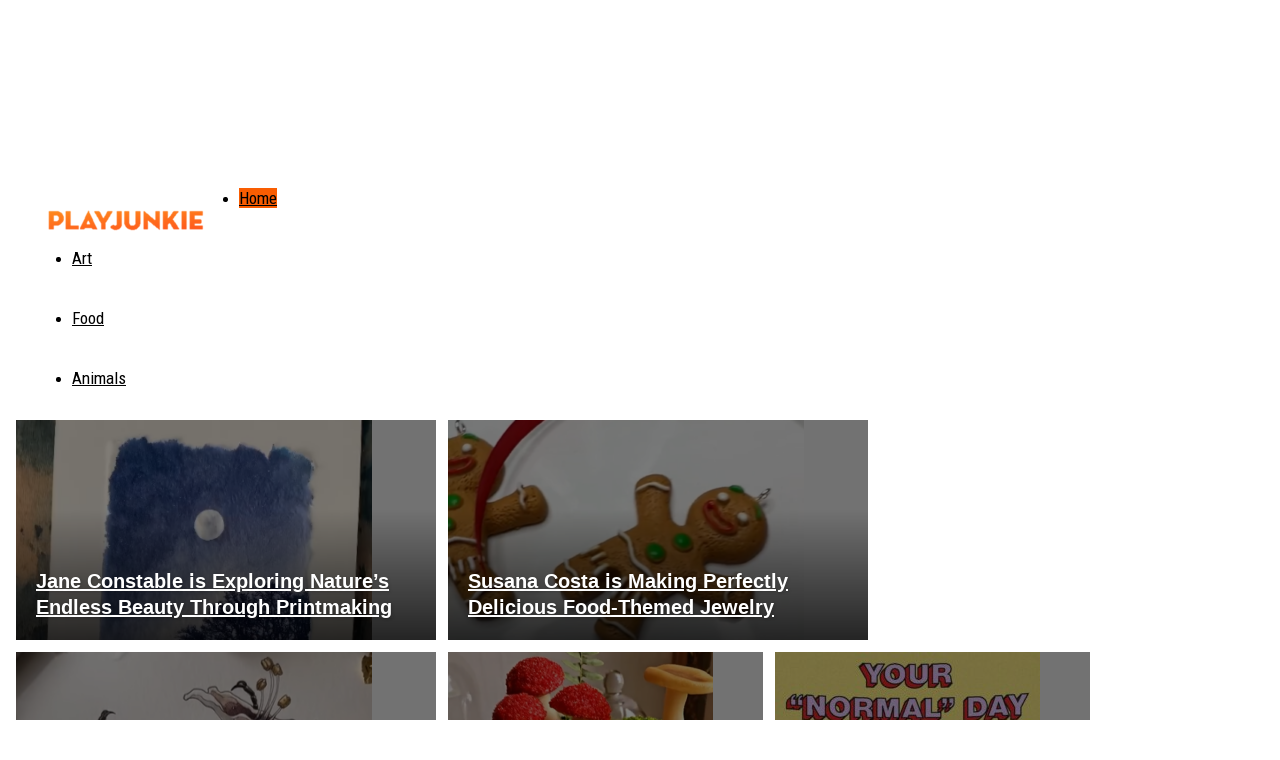

--- FILE ---
content_type: text/html; charset=UTF-8
request_url: https://playjunkie.com/
body_size: 98910
content:
<!doctype html >
<!--[if IE 8]>    <html class="ie8" lang="en"> <![endif]-->
<!--[if IE 9]>    <html class="ie9" lang="en"> <![endif]-->
<!--[if gt IE 8]><!--> <html lang="en-US"> <!--<![endif]-->
<head><script>window.workerPerfData = '{"start":1768803550947,"worker_init_ms_since_last_update":1643614,"worker_init_skip_update":1,"after_worker_config":1768803550947,"after_init_config":1768803550947,"after_init_tests":1768803550947,"after_init_db":1768803550947,"after_db_bot_check":1768803550947,"after_bot_check":1768803550947,"after_worker_fetch_init":1768803550947,"after_article_tag":1768803550947,"after_complete_script":1768803550947,"after_head_body_tag":1768803550947,"after_get_page_html":1768803550958,"after_tag_creation":1768803550958,"after_worker_fetch_done":1768803550958}';</script>
    <title>Home - PlayJunkie</title>
    <meta charset="UTF-8" />
    <meta name="viewport" content="width=device-width, initial-scale=1.0">
    <link rel="pingback" href="https://playjunkie.com/xmlrpc.php" />
    <meta name='robots' content='noindex, follow' />
	<style>img:is([sizes="auto" i], [sizes^="auto," i]) { contain-intrinsic-size: 3000px 1500px }</style>
	<link rel="canonical" href="https://playjunkie.com/"/><link rel="next" href="https://playjunkie.com/page/2/"/><link rel="icon" type="image/png" href="https://playjunkie.com/wp-content/uploads/2017/11/favicon.png">
	<!-- This site is optimized with the Yoast SEO plugin v24.9 - https://yoast.com/wordpress/plugins/seo/ -->
	<meta property="og:locale" content="en_US" />
	
	<meta property="og:title" content="Home - PlayJunkie" />
	
	<meta property="og:site_name" content="PlayJunkie" />
	<meta property="article:modified_time" content="2021-11-01T06:05:18+00:00" />
	<meta name="twitter:card" content="summary_large_image" />
	<script type="application/ld+json" class="yoast-schema-graph">{"@context":"https://schema.org","@graph":[{"@type":"WebPage","@id":"https://playjunkie.com/","url":"https://playjunkie.com/","name":"Home - PlayJunkie","isPartOf":{"@id":"https://playjunkie.com/#website"},"datePublished":"2017-10-25T14:49:14+00:00","dateModified":"2021-11-01T06:05:18+00:00","breadcrumb":{"@id":"https://playjunkie.com/#breadcrumb"},"inLanguage":"en-US","potentialAction":[{"@type":"ReadAction","target":["https://playjunkie.com/"]}]},{"@type":"BreadcrumbList","@id":"https://playjunkie.com/#breadcrumb","itemListElement":[{"@type":"ListItem","position":1,"name":"Home"}]},{"@type":"WebSite","@id":"https://playjunkie.com/#website","url":"https://playjunkie.com/","name":"PlayJunkie","description":"PlayJunkie","potentialAction":[{"@type":"SearchAction","target":{"@type":"EntryPoint","urlTemplate":"https://playjunkie.com/?s={search_term_string}"},"query-input":{"@type":"PropertyValueSpecification","valueRequired":true,"valueName":"search_term_string"}}],"inLanguage":"en-US"}]}</script>
	<!-- / Yoast SEO plugin. -->


<link rel='dns-prefetch' href='//maxcdn.bootstrapcdn.com' />
<link rel='dns-prefetch' href='//fonts.googleapis.com' />
<link rel="alternate" type="application/rss+xml" title="PlayJunkie &raquo; Feed" href="https://playjunkie.com/feed/" />
<script type="text/javascript">
/* <![CDATA[ */
window._wpemojiSettings = {"baseUrl":"https:\/\/s.w.org\/images\/core\/emoji\/16.0.1\/72x72\/","ext":".png","svgUrl":"https:\/\/s.w.org\/images\/core\/emoji\/16.0.1\/svg\/","svgExt":".svg","source":{"concatemoji":"https:\/\/playjunkie.com\/wp-includes\/js\/wp-emoji-release.min.js?ver=6.8.3"}};
/*! This file is auto-generated */
!function(s,n){var o,i,e;function c(e){try{var t={supportTests:e,timestamp:(new Date).valueOf()};sessionStorage.setItem(o,JSON.stringify(t))}catch(e){}}function p(e,t,n){e.clearRect(0,0,e.canvas.width,e.canvas.height),e.fillText(t,0,0);var t=new Uint32Array(e.getImageData(0,0,e.canvas.width,e.canvas.height).data),a=(e.clearRect(0,0,e.canvas.width,e.canvas.height),e.fillText(n,0,0),new Uint32Array(e.getImageData(0,0,e.canvas.width,e.canvas.height).data));return t.every(function(e,t){return e===a[t]})}function u(e,t){e.clearRect(0,0,e.canvas.width,e.canvas.height),e.fillText(t,0,0);for(var n=e.getImageData(16,16,1,1),a=0;a<n.data.length;a++)if(0!==n.data[a])return!1;return!0}function f(e,t,n,a){switch(t){case"flag":return n(e,"\ud83c\udff3\ufe0f\u200d\u26a7\ufe0f","\ud83c\udff3\ufe0f\u200b\u26a7\ufe0f")?!1:!n(e,"\ud83c\udde8\ud83c\uddf6","\ud83c\udde8\u200b\ud83c\uddf6")&&!n(e,"\ud83c\udff4\udb40\udc67\udb40\udc62\udb40\udc65\udb40\udc6e\udb40\udc67\udb40\udc7f","\ud83c\udff4\u200b\udb40\udc67\u200b\udb40\udc62\u200b\udb40\udc65\u200b\udb40\udc6e\u200b\udb40\udc67\u200b\udb40\udc7f");case"emoji":return!a(e,"\ud83e\udedf")}return!1}function g(e,t,n,a){var r="undefined"!=typeof WorkerGlobalScope&&self instanceof WorkerGlobalScope?new OffscreenCanvas(300,150):s.createElement("canvas"),o=r.getContext("2d",{willReadFrequently:!0}),i=(o.textBaseline="top",o.font="600 32px Arial",{});return e.forEach(function(e){i[e]=t(o,e,n,a)}),i}function t(e){var t=s.createElement("script");t.src=e,t.defer=!0,s.head.appendChild(t)}"undefined"!=typeof Promise&&(o="wpEmojiSettingsSupports",i=["flag","emoji"],n.supports={everything:!0,everythingExceptFlag:!0},e=new Promise(function(e){s.addEventListener("DOMContentLoaded",e,{once:!0})}),new Promise(function(t){var n=function(){try{var e=JSON.parse(sessionStorage.getItem(o));if("object"==typeof e&&"number"==typeof e.timestamp&&(new Date).valueOf()<e.timestamp+604800&&"object"==typeof e.supportTests)return e.supportTests}catch(e){}return null}();if(!n){if("undefined"!=typeof Worker&&"undefined"!=typeof OffscreenCanvas&&"undefined"!=typeof URL&&URL.createObjectURL&&"undefined"!=typeof Blob)try{var e="postMessage("+g.toString()+"("+[JSON.stringify(i),f.toString(),p.toString(),u.toString()].join(",")+"));",a=new Blob([e],{type:"text/javascript"}),r=new Worker(URL.createObjectURL(a),{name:"wpTestEmojiSupports"});return void(r.onmessage=function(e){c(n=e.data),r.terminate(),t(n)})}catch(e){}c(n=g(i,f,p,u))}t(n)}).then(function(e){for(var t in e)n.supports[t]=e[t],n.supports.everything=n.supports.everything&&n.supports[t],"flag"!==t&&(n.supports.everythingExceptFlag=n.supports.everythingExceptFlag&&n.supports[t]);n.supports.everythingExceptFlag=n.supports.everythingExceptFlag&&!n.supports.flag,n.DOMReady=!1,n.readyCallback=function(){n.DOMReady=!0}}).then(function(){return e}).then(function(){var e;n.supports.everything||(n.readyCallback(),(e=n.source||{}).concatemoji?t(e.concatemoji):e.wpemoji&&e.twemoji&&(t(e.twemoji),t(e.wpemoji)))}))}((window,document),window._wpemojiSettings);
/* ]]> */
</script>
<link rel='stylesheet' id='sbi_styles-css' href='https://playjunkie.com/wp-content/plugins/instagram-feed/css/sbi-styles.min.css?ver=6.8.0' type='text/css' media='all' />
<style id='wp-emoji-styles-inline-css' type='text/css'>

	img.wp-smiley, img.emoji {
		display: inline !important;
		border: none !important;
		box-shadow: none !important;
		height: 1em !important;
		width: 1em !important;
		margin: 0 0.07em !important;
		vertical-align: -0.1em !important;
		background: none !important;
		padding: 0 !important;
	}
</style>
<style id='classic-theme-styles-inline-css' type='text/css'>
/*! This file is auto-generated */
.wp-block-button__link{color:#fff;background-color:#32373c;border-radius:9999px;box-shadow:none;text-decoration:none;padding:calc(.667em + 2px) calc(1.333em + 2px);font-size:1.125em}.wp-block-file__button{background:#32373c;color:#fff;text-decoration:none}
</style>
<style id='global-styles-inline-css' type='text/css'>
:root{--wp--preset--aspect-ratio--square: 1;--wp--preset--aspect-ratio--4-3: 4/3;--wp--preset--aspect-ratio--3-4: 3/4;--wp--preset--aspect-ratio--3-2: 3/2;--wp--preset--aspect-ratio--2-3: 2/3;--wp--preset--aspect-ratio--16-9: 16/9;--wp--preset--aspect-ratio--9-16: 9/16;--wp--preset--color--black: #000000;--wp--preset--color--cyan-bluish-gray: #abb8c3;--wp--preset--color--white: #ffffff;--wp--preset--color--pale-pink: #f78da7;--wp--preset--color--vivid-red: #cf2e2e;--wp--preset--color--luminous-vivid-orange: #ff6900;--wp--preset--color--luminous-vivid-amber: #fcb900;--wp--preset--color--light-green-cyan: #7bdcb5;--wp--preset--color--vivid-green-cyan: #00d084;--wp--preset--color--pale-cyan-blue: #8ed1fc;--wp--preset--color--vivid-cyan-blue: #0693e3;--wp--preset--color--vivid-purple: #9b51e0;--wp--preset--gradient--vivid-cyan-blue-to-vivid-purple: linear-gradient(135deg,rgba(6,147,227,1) 0%,rgb(155,81,224) 100%);--wp--preset--gradient--light-green-cyan-to-vivid-green-cyan: linear-gradient(135deg,rgb(122,220,180) 0%,rgb(0,208,130) 100%);--wp--preset--gradient--luminous-vivid-amber-to-luminous-vivid-orange: linear-gradient(135deg,rgba(252,185,0,1) 0%,rgba(255,105,0,1) 100%);--wp--preset--gradient--luminous-vivid-orange-to-vivid-red: linear-gradient(135deg,rgba(255,105,0,1) 0%,rgb(207,46,46) 100%);--wp--preset--gradient--very-light-gray-to-cyan-bluish-gray: linear-gradient(135deg,rgb(238,238,238) 0%,rgb(169,184,195) 100%);--wp--preset--gradient--cool-to-warm-spectrum: linear-gradient(135deg,rgb(74,234,220) 0%,rgb(151,120,209) 20%,rgb(207,42,186) 40%,rgb(238,44,130) 60%,rgb(251,105,98) 80%,rgb(254,248,76) 100%);--wp--preset--gradient--blush-light-purple: linear-gradient(135deg,rgb(255,206,236) 0%,rgb(152,150,240) 100%);--wp--preset--gradient--blush-bordeaux: linear-gradient(135deg,rgb(254,205,165) 0%,rgb(254,45,45) 50%,rgb(107,0,62) 100%);--wp--preset--gradient--luminous-dusk: linear-gradient(135deg,rgb(255,203,112) 0%,rgb(199,81,192) 50%,rgb(65,88,208) 100%);--wp--preset--gradient--pale-ocean: linear-gradient(135deg,rgb(255,245,203) 0%,rgb(182,227,212) 50%,rgb(51,167,181) 100%);--wp--preset--gradient--electric-grass: linear-gradient(135deg,rgb(202,248,128) 0%,rgb(113,206,126) 100%);--wp--preset--gradient--midnight: linear-gradient(135deg,rgb(2,3,129) 0%,rgb(40,116,252) 100%);--wp--preset--font-size--small: 11px;--wp--preset--font-size--medium: 20px;--wp--preset--font-size--large: 32px;--wp--preset--font-size--x-large: 42px;--wp--preset--font-size--regular: 15px;--wp--preset--font-size--larger: 50px;--wp--preset--spacing--20: 0.44rem;--wp--preset--spacing--30: 0.67rem;--wp--preset--spacing--40: 1rem;--wp--preset--spacing--50: 1.5rem;--wp--preset--spacing--60: 2.25rem;--wp--preset--spacing--70: 3.38rem;--wp--preset--spacing--80: 5.06rem;--wp--preset--shadow--natural: 6px 6px 9px rgba(0, 0, 0, 0.2);--wp--preset--shadow--deep: 12px 12px 50px rgba(0, 0, 0, 0.4);--wp--preset--shadow--sharp: 6px 6px 0px rgba(0, 0, 0, 0.2);--wp--preset--shadow--outlined: 6px 6px 0px -3px rgba(255, 255, 255, 1), 6px 6px rgba(0, 0, 0, 1);--wp--preset--shadow--crisp: 6px 6px 0px rgba(0, 0, 0, 1);}:where(.is-layout-flex){gap: 0.5em;}:where(.is-layout-grid){gap: 0.5em;}body .is-layout-flex{display: flex;}.is-layout-flex{flex-wrap: wrap;align-items: center;}.is-layout-flex > :is(*, div){margin: 0;}body .is-layout-grid{display: grid;}.is-layout-grid > :is(*, div){margin: 0;}:where(.wp-block-columns.is-layout-flex){gap: 2em;}:where(.wp-block-columns.is-layout-grid){gap: 2em;}:where(.wp-block-post-template.is-layout-flex){gap: 1.25em;}:where(.wp-block-post-template.is-layout-grid){gap: 1.25em;}.has-black-color{color: var(--wp--preset--color--black) !important;}.has-cyan-bluish-gray-color{color: var(--wp--preset--color--cyan-bluish-gray) !important;}.has-white-color{color: var(--wp--preset--color--white) !important;}.has-pale-pink-color{color: var(--wp--preset--color--pale-pink) !important;}.has-vivid-red-color{color: var(--wp--preset--color--vivid-red) !important;}.has-luminous-vivid-orange-color{color: var(--wp--preset--color--luminous-vivid-orange) !important;}.has-luminous-vivid-amber-color{color: var(--wp--preset--color--luminous-vivid-amber) !important;}.has-light-green-cyan-color{color: var(--wp--preset--color--light-green-cyan) !important;}.has-vivid-green-cyan-color{color: var(--wp--preset--color--vivid-green-cyan) !important;}.has-pale-cyan-blue-color{color: var(--wp--preset--color--pale-cyan-blue) !important;}.has-vivid-cyan-blue-color{color: var(--wp--preset--color--vivid-cyan-blue) !important;}.has-vivid-purple-color{color: var(--wp--preset--color--vivid-purple) !important;}.has-black-background-color{background-color: var(--wp--preset--color--black) !important;}.has-cyan-bluish-gray-background-color{background-color: var(--wp--preset--color--cyan-bluish-gray) !important;}.has-white-background-color{background-color: var(--wp--preset--color--white) !important;}.has-pale-pink-background-color{background-color: var(--wp--preset--color--pale-pink) !important;}.has-vivid-red-background-color{background-color: var(--wp--preset--color--vivid-red) !important;}.has-luminous-vivid-orange-background-color{background-color: var(--wp--preset--color--luminous-vivid-orange) !important;}.has-luminous-vivid-amber-background-color{background-color: var(--wp--preset--color--luminous-vivid-amber) !important;}.has-light-green-cyan-background-color{background-color: var(--wp--preset--color--light-green-cyan) !important;}.has-vivid-green-cyan-background-color{background-color: var(--wp--preset--color--vivid-green-cyan) !important;}.has-pale-cyan-blue-background-color{background-color: var(--wp--preset--color--pale-cyan-blue) !important;}.has-vivid-cyan-blue-background-color{background-color: var(--wp--preset--color--vivid-cyan-blue) !important;}.has-vivid-purple-background-color{background-color: var(--wp--preset--color--vivid-purple) !important;}.has-black-border-color{border-color: var(--wp--preset--color--black) !important;}.has-cyan-bluish-gray-border-color{border-color: var(--wp--preset--color--cyan-bluish-gray) !important;}.has-white-border-color{border-color: var(--wp--preset--color--white) !important;}.has-pale-pink-border-color{border-color: var(--wp--preset--color--pale-pink) !important;}.has-vivid-red-border-color{border-color: var(--wp--preset--color--vivid-red) !important;}.has-luminous-vivid-orange-border-color{border-color: var(--wp--preset--color--luminous-vivid-orange) !important;}.has-luminous-vivid-amber-border-color{border-color: var(--wp--preset--color--luminous-vivid-amber) !important;}.has-light-green-cyan-border-color{border-color: var(--wp--preset--color--light-green-cyan) !important;}.has-vivid-green-cyan-border-color{border-color: var(--wp--preset--color--vivid-green-cyan) !important;}.has-pale-cyan-blue-border-color{border-color: var(--wp--preset--color--pale-cyan-blue) !important;}.has-vivid-cyan-blue-border-color{border-color: var(--wp--preset--color--vivid-cyan-blue) !important;}.has-vivid-purple-border-color{border-color: var(--wp--preset--color--vivid-purple) !important;}.has-vivid-cyan-blue-to-vivid-purple-gradient-background{background: var(--wp--preset--gradient--vivid-cyan-blue-to-vivid-purple) !important;}.has-light-green-cyan-to-vivid-green-cyan-gradient-background{background: var(--wp--preset--gradient--light-green-cyan-to-vivid-green-cyan) !important;}.has-luminous-vivid-amber-to-luminous-vivid-orange-gradient-background{background: var(--wp--preset--gradient--luminous-vivid-amber-to-luminous-vivid-orange) !important;}.has-luminous-vivid-orange-to-vivid-red-gradient-background{background: var(--wp--preset--gradient--luminous-vivid-orange-to-vivid-red) !important;}.has-very-light-gray-to-cyan-bluish-gray-gradient-background{background: var(--wp--preset--gradient--very-light-gray-to-cyan-bluish-gray) !important;}.has-cool-to-warm-spectrum-gradient-background{background: var(--wp--preset--gradient--cool-to-warm-spectrum) !important;}.has-blush-light-purple-gradient-background{background: var(--wp--preset--gradient--blush-light-purple) !important;}.has-blush-bordeaux-gradient-background{background: var(--wp--preset--gradient--blush-bordeaux) !important;}.has-luminous-dusk-gradient-background{background: var(--wp--preset--gradient--luminous-dusk) !important;}.has-pale-ocean-gradient-background{background: var(--wp--preset--gradient--pale-ocean) !important;}.has-electric-grass-gradient-background{background: var(--wp--preset--gradient--electric-grass) !important;}.has-midnight-gradient-background{background: var(--wp--preset--gradient--midnight) !important;}.has-small-font-size{font-size: var(--wp--preset--font-size--small) !important;}.has-medium-font-size{font-size: var(--wp--preset--font-size--medium) !important;}.has-large-font-size{font-size: var(--wp--preset--font-size--large) !important;}.has-x-large-font-size{font-size: var(--wp--preset--font-size--x-large) !important;}
:where(.wp-block-post-template.is-layout-flex){gap: 1.25em;}:where(.wp-block-post-template.is-layout-grid){gap: 1.25em;}
:where(.wp-block-columns.is-layout-flex){gap: 2em;}:where(.wp-block-columns.is-layout-grid){gap: 2em;}
:root :where(.wp-block-pullquote){font-size: 1.5em;line-height: 1.6;}
</style>
<link rel='stylesheet' id='wp-show-posts-css' href='https://playjunkie.com/wp-content/plugins/wp-show-posts/css/wp-show-posts-min.css?ver=1.1.6' type='text/css' media='all' />
<link rel='stylesheet' id='ppress-frontend-css' href='https://playjunkie.com/wp-content/plugins/wp-user-avatar/assets/css/frontend.min.css?ver=4.15.23' type='text/css' media='all' />
<link rel='stylesheet' id='ppress-flatpickr-css' href='https://playjunkie.com/wp-content/plugins/wp-user-avatar/assets/flatpickr/flatpickr.min.css?ver=4.15.23' type='text/css' media='all' />
<link rel='stylesheet' id='ppress-select2-css' href='https://playjunkie.com/wp-content/plugins/wp-user-avatar/assets/select2/select2.min.css?ver=6.8.3' type='text/css' media='all' />
<link rel='stylesheet' id='cff-css' href='https://playjunkie.com/wp-content/plugins/custom-facebook-feed/assets/css/cff-style.min.css?ver=4.3.0' type='text/css' media='all' />
<link rel='stylesheet' id='sb-font-awesome-css' href='https://maxcdn.bootstrapcdn.com/font-awesome/4.7.0/css/font-awesome.min.css?ver=6.8.3' type='text/css' media='all' />
<link rel='stylesheet' id='td-plugin-multi-purpose-css' href='https://playjunkie.com/wp-content/plugins/td-composer/td-multi-purpose/style.css?ver=6217cd4d7820e3bfbc83cc495211f01b' type='text/css' media='all' />
<link rel='stylesheet' id='google-fonts-style-css' href='https://fonts.googleapis.com/css?family=Roboto+Condensed%3A400%7COpen+Sans%3A400%2C600%2C700%7CRoboto%3A400%2C500%2C700&#038;display=swap&#038;ver=12.6.5' type='text/css' media='all' />
<link rel='stylesheet' id='td-theme-css' href='https://playjunkie.com/wp-content/themes/Newspaper/style.css?ver=12.6.5' type='text/css' media='all' />
<style id='td-theme-inline-css' type='text/css'>@media (max-width:767px){.td-header-desktop-wrap{display:none}}@media (min-width:767px){.td-header-mobile-wrap{display:none}}</style>
<link rel='stylesheet' id='td-legacy-framework-front-style-css' href='https://playjunkie.com/wp-content/plugins/td-composer/legacy/Newspaper/assets/css/td_legacy_main.css?ver=6217cd4d7820e3bfbc83cc495211f01b' type='text/css' media='all' />
<link rel='stylesheet' id='td-standard-pack-framework-front-style-css' href='https://playjunkie.com/wp-content/plugins/td-standard-pack/Newspaper/assets/css/td_standard_pack_main.css?ver=4a3a1b49b2d9e88d0d2e7189313f4145' type='text/css' media='all' />
<link rel='stylesheet' id='td-theme-demo-style-css' href='https://playjunkie.com/wp-content/plugins/td-composer/legacy/Newspaper/includes/demos/what/demo_style.css?ver=12.6.5' type='text/css' media='all' />
<link rel='stylesheet' id='tdb_style_cloud_templates_front-css' href='https://playjunkie.com/wp-content/plugins/td-cloud-library/assets/css/tdb_main.css?ver=be262a20ca49ba5e513ad6176c77b975' type='text/css' media='all' />
<script type="text/javascript" src="https://playjunkie.com/wp-includes/js/jquery/jquery.min.js?ver=3.7.1" id="jquery-core-js"></script>
<script type="text/javascript" src="https://playjunkie.com/wp-includes/js/jquery/jquery-migrate.min.js?ver=3.4.1" id="jquery-migrate-js"></script>
<script type="text/javascript" src="https://playjunkie.com/wp-content/plugins/wp-user-avatar/assets/flatpickr/flatpickr.min.js?ver=4.15.23" id="ppress-flatpickr-js"></script>
<script type="text/javascript" src="https://playjunkie.com/wp-content/plugins/wp-user-avatar/assets/select2/select2.min.js?ver=4.15.23" id="ppress-select2-js"></script>
<link rel="https://api.w.org/" href="https://playjunkie.com/wp-json/" /><link rel="alternate" title="JSON" type="application/json" href="https://playjunkie.com/wp-json/wp/v2/pages/259" /><link rel="EditURI" type="application/rsd+xml" title="RSD" href="https://playjunkie.com/xmlrpc.php?rsd" />
<link rel='shortlink' href='https://playjunkie.com/' />
<link rel="alternate" title="oEmbed (JSON)" type="application/json+oembed" href="https://playjunkie.com/wp-json/oembed/1.0/embed?url=https%3A%2F%2Fplayjunkie.com%2F" />
<link rel="alternate" title="oEmbed (XML)" type="text/xml+oembed" href="https://playjunkie.com/wp-json/oembed/1.0/embed?url=https%3A%2F%2Fplayjunkie.com%2F&#038;format=xml" />
    <script>
        window.tdb_global_vars = {"wpRestUrl":"https:\/\/playjunkie.com\/wp-json\/","permalinkStructure":"\/%postname%\/"};
        window.tdb_p_autoload_vars = {"isAjax":false,"isAdminBarShowing":false,"autoloadScrollPercent":50};
    </script>
    
    <style id="tdb-global-colors">:root{--accent-color:#fff}</style>
	

<!-- JS generated by theme -->

<script>
    
    

	    var tdBlocksArray = []; //here we store all the items for the current page

	    // td_block class - each ajax block uses a object of this class for requests
	    function tdBlock() {
		    this.id = '';
		    this.block_type = 1; //block type id (1-234 etc)
		    this.atts = '';
		    this.td_column_number = '';
		    this.td_current_page = 1; //
		    this.post_count = 0; //from wp
		    this.found_posts = 0; //from wp
		    this.max_num_pages = 0; //from wp
		    this.td_filter_value = ''; //current live filter value
		    this.is_ajax_running = false;
		    this.td_user_action = ''; // load more or infinite loader (used by the animation)
		    this.header_color = '';
		    this.ajax_pagination_infinite_stop = ''; //show load more at page x
	    }

        // td_js_generator - mini detector
        ( function () {
            var htmlTag = document.getElementsByTagName("html")[0];

	        if ( navigator.userAgent.indexOf("MSIE 10.0") > -1 ) {
                htmlTag.className += ' ie10';
            }

            if ( !!navigator.userAgent.match(/Trident.*rv\:11\./) ) {
                htmlTag.className += ' ie11';
            }

	        if ( navigator.userAgent.indexOf("Edge") > -1 ) {
                htmlTag.className += ' ieEdge';
            }

            if ( /(iPad|iPhone|iPod)/g.test(navigator.userAgent) ) {
                htmlTag.className += ' td-md-is-ios';
            }

            var user_agent = navigator.userAgent.toLowerCase();
            if ( user_agent.indexOf("android") > -1 ) {
                htmlTag.className += ' td-md-is-android';
            }

            if ( -1 !== navigator.userAgent.indexOf('Mac OS X')  ) {
                htmlTag.className += ' td-md-is-os-x';
            }

            if ( /chrom(e|ium)/.test(navigator.userAgent.toLowerCase()) ) {
               htmlTag.className += ' td-md-is-chrome';
            }

            if ( -1 !== navigator.userAgent.indexOf('Firefox') ) {
                htmlTag.className += ' td-md-is-firefox';
            }

            if ( -1 !== navigator.userAgent.indexOf('Safari') && -1 === navigator.userAgent.indexOf('Chrome') ) {
                htmlTag.className += ' td-md-is-safari';
            }

            if( -1 !== navigator.userAgent.indexOf('IEMobile') ){
                htmlTag.className += ' td-md-is-iemobile';
            }

        })();

        var tdLocalCache = {};

        ( function () {
            "use strict";

            tdLocalCache = {
                data: {},
                remove: function (resource_id) {
                    delete tdLocalCache.data[resource_id];
                },
                exist: function (resource_id) {
                    return tdLocalCache.data.hasOwnProperty(resource_id) && tdLocalCache.data[resource_id] !== null;
                },
                get: function (resource_id) {
                    return tdLocalCache.data[resource_id];
                },
                set: function (resource_id, cachedData) {
                    tdLocalCache.remove(resource_id);
                    tdLocalCache.data[resource_id] = cachedData;
                }
            };
        })();

    
    
var td_viewport_interval_list=[{"limitBottom":767,"sidebarWidth":228},{"limitBottom":1018,"sidebarWidth":300},{"limitBottom":1140,"sidebarWidth":324}];
var td_animation_stack_effect="type0";
var tds_animation_stack=true;
var td_animation_stack_specific_selectors=".entry-thumb, img, .td-lazy-img";
var td_animation_stack_general_selectors=".td-animation-stack img, .td-animation-stack .entry-thumb, .post img, .td-animation-stack .td-lazy-img";
var tdc_is_installed="yes";
var td_ajax_url="https:\/\/playjunkie.com\/wp-admin\/admin-ajax.php?td_theme_name=Newspaper&v=12.6.5";
var td_get_template_directory_uri="https:\/\/playjunkie.com\/wp-content\/plugins\/td-composer\/legacy\/common";
var tds_snap_menu="snap";
var tds_logo_on_sticky="show_header_logo";
var tds_header_style="5";
var td_please_wait="Please wait...";
var td_email_user_pass_incorrect="User or password incorrect!";
var td_email_user_incorrect="Email or username incorrect!";
var td_email_incorrect="Email incorrect!";
var td_user_incorrect="Username incorrect!";
var td_email_user_empty="Email or username empty!";
var td_pass_empty="Pass empty!";
var td_pass_pattern_incorrect="Invalid Pass Pattern!";
var td_retype_pass_incorrect="Retyped Pass incorrect!";
var tds_more_articles_on_post_enable="";
var tds_more_articles_on_post_time_to_wait="";
var tds_more_articles_on_post_pages_distance_from_top=0;
var tds_captcha="";
var tds_theme_color_site_wide="#f95d02";
var tds_smart_sidebar="enabled";
var tdThemeName="Newspaper";
var tdThemeNameWl="Newspaper";
var td_magnific_popup_translation_tPrev="Previous (Left arrow key)";
var td_magnific_popup_translation_tNext="Next (Right arrow key)";
var td_magnific_popup_translation_tCounter="%curr% of %total%";
var td_magnific_popup_translation_ajax_tError="The content from %url% could not be loaded.";
var td_magnific_popup_translation_image_tError="The image #%curr% could not be loaded.";
var tdBlockNonce="01f4efa756";
var tdMobileMenu="enabled";
var tdMobileSearch="enabled";
var tdDateNamesI18n={"month_names":["January","February","March","April","May","June","July","August","September","October","November","December"],"month_names_short":["Jan","Feb","Mar","Apr","May","Jun","Jul","Aug","Sep","Oct","Nov","Dec"],"day_names":["Sunday","Monday","Tuesday","Wednesday","Thursday","Friday","Saturday"],"day_names_short":["Sun","Mon","Tue","Wed","Thu","Fri","Sat"]};
var tdb_modal_confirm="Save";
var tdb_modal_cancel="Cancel";
var tdb_modal_confirm_alt="Yes";
var tdb_modal_cancel_alt="No";
var td_ad_background_click_link="";
var td_ad_background_click_target="";
</script>


<!-- Header style compiled by theme -->

<style>ul.sf-menu>.menu-item>a{font-family:"Roboto Condensed";font-size:17px}.sf-menu ul .menu-item a{font-family:"Roboto Condensed";font-size:15px;line-height:18px;font-weight:bold;text-transform:uppercase}.td-mobile-content .td-mobile-main-menu>li>a{font-weight:bold;text-transform:uppercase}.td-mobile-content .sub-menu a{font-weight:bold;text-transform:uppercase}#td-mobile-nav,#td-mobile-nav .wpb_button,.td-search-wrap-mob{font-family:"Roboto Condensed"}.td-scroll-up{position:fixed;bottom:4px;right:5px;cursor:pointer;z-index:9999}.ie9 .td-scroll-up{bottom:-70px}.ie9 .td-scroll-up-visible{bottom:5px}@media (max-width:767px){.td-scroll-up.td-hide-scroll-up-on-mob{display:none!important}}.td-scroll-up{display:none;width:40px;height:40px;background-color:var(--td_theme_color,#4db2ec);transform:translate3d(0,70px,0);transition:transform 0.4s cubic-bezier(.55,0,.1,1) 0s}.td-js-loaded .td-scroll-up{display:block!important}.td-scroll-up .td-icon-menu-up{position:relative;color:#fff;font-size:20px;display:block;text-align:center;width:40px;top:7px}.td-scroll-up-visible{transform:translate3d(0,0,0)}.td-md-is-android .td-scroll-up .td-icon-menu-up{padding-top:1px}:root{--td_theme_color:#f95d02;--td_slider_text:rgba(249,93,2,0.7);--td_text_header_color:#f95d02;--td_mobile_menu_color:#ffffff;--td_mobile_icons_color:#000000;--td_mobile_gradient_one_mob:#f95d02;--td_mobile_gradient_two_mob:#f95d02;--td_mobile_text_active_color:#f95d02;--td_mobile_text_color:#000000;--td_login_hover_background:#f95d02;--td_login_gradient_one:#f95d02;--td_login_gradient_two:#f95d02}.td-header-style-12 .td-header-menu-wrap-full,.td-header-style-12 .td-affix,.td-grid-style-1.td-hover-1 .td-big-grid-post:hover .td-post-category,.td-grid-style-5.td-hover-1 .td-big-grid-post:hover .td-post-category,.td_category_template_3 .td-current-sub-category,.td_category_template_8 .td-category-header .td-category a.td-current-sub-category,.td_category_template_4 .td-category-siblings .td-category a:hover,.td_block_big_grid_9.td-grid-style-1 .td-post-category,.td_block_big_grid_9.td-grid-style-5 .td-post-category,.td-grid-style-6.td-hover-1 .td-module-thumb:after,.tdm-menu-active-style5 .td-header-menu-wrap .sf-menu>.current-menu-item>a,.tdm-menu-active-style5 .td-header-menu-wrap .sf-menu>.current-menu-ancestor>a,.tdm-menu-active-style5 .td-header-menu-wrap .sf-menu>.current-category-ancestor>a,.tdm-menu-active-style5 .td-header-menu-wrap .sf-menu>li>a:hover,.tdm-menu-active-style5 .td-header-menu-wrap .sf-menu>.sfHover>a{background-color:#f95d02}.td_mega_menu_sub_cats .cur-sub-cat,.td-mega-span h3 a:hover,.td_mod_mega_menu:hover .entry-title a,.header-search-wrap .result-msg a:hover,.td-header-top-menu .td-drop-down-search .td_module_wrap:hover .entry-title a,.td-header-top-menu .td-icon-search:hover,.td-header-wrap .result-msg a:hover,.top-header-menu li a:hover,.top-header-menu .current-menu-item>a,.top-header-menu .current-menu-ancestor>a,.top-header-menu .current-category-ancestor>a,.td-social-icon-wrap>a:hover,.td-header-sp-top-widget .td-social-icon-wrap a:hover,.td_mod_related_posts:hover h3>a,.td-post-template-11 .td-related-title .td-related-left:hover,.td-post-template-11 .td-related-title .td-related-right:hover,.td-post-template-11 .td-related-title .td-cur-simple-item,.td-post-template-11 .td_block_related_posts .td-next-prev-wrap a:hover,.td-category-header .td-pulldown-category-filter-link:hover,.td-category-siblings .td-subcat-dropdown a:hover,.td-category-siblings .td-subcat-dropdown a.td-current-sub-category,.footer-text-wrap .footer-email-wrap a,.footer-social-wrap a:hover,.td_module_17 .td-read-more a:hover,.td_module_18 .td-read-more a:hover,.td_module_19 .td-post-author-name a:hover,.td-pulldown-syle-2 .td-subcat-dropdown:hover .td-subcat-more span,.td-pulldown-syle-2 .td-subcat-dropdown:hover .td-subcat-more i,.td-pulldown-syle-3 .td-subcat-dropdown:hover .td-subcat-more span,.td-pulldown-syle-3 .td-subcat-dropdown:hover .td-subcat-more i,.tdm-menu-active-style3 .tdm-header.td-header-wrap .sf-menu>.current-category-ancestor>a,.tdm-menu-active-style3 .tdm-header.td-header-wrap .sf-menu>.current-menu-ancestor>a,.tdm-menu-active-style3 .tdm-header.td-header-wrap .sf-menu>.current-menu-item>a,.tdm-menu-active-style3 .tdm-header.td-header-wrap .sf-menu>.sfHover>a,.tdm-menu-active-style3 .tdm-header.td-header-wrap .sf-menu>li>a:hover{color:#f95d02}.td-mega-menu-page .wpb_content_element ul li a:hover,.td-theme-wrap .td-aj-search-results .td_module_wrap:hover .entry-title a,.td-theme-wrap .header-search-wrap .result-msg a:hover{color:#f95d02!important}.td_category_template_8 .td-category-header .td-category a.td-current-sub-category,.td_category_template_4 .td-category-siblings .td-category a:hover,.tdm-menu-active-style4 .tdm-header .sf-menu>.current-menu-item>a,.tdm-menu-active-style4 .tdm-header .sf-menu>.current-menu-ancestor>a,.tdm-menu-active-style4 .tdm-header .sf-menu>.current-category-ancestor>a,.tdm-menu-active-style4 .tdm-header .sf-menu>li>a:hover,.tdm-menu-active-style4 .tdm-header .sf-menu>.sfHover>a{border-color:#f95d02}.td-header-wrap .td-header-top-menu-full,.td-header-wrap .top-header-menu .sub-menu,.tdm-header-style-1.td-header-wrap .td-header-top-menu-full,.tdm-header-style-1.td-header-wrap .top-header-menu .sub-menu,.tdm-header-style-2.td-header-wrap .td-header-top-menu-full,.tdm-header-style-2.td-header-wrap .top-header-menu .sub-menu,.tdm-header-style-3.td-header-wrap .td-header-top-menu-full,.tdm-header-style-3.td-header-wrap .top-header-menu .sub-menu{background-color:#ffffff}.td-header-style-8 .td-header-top-menu-full{background-color:transparent}.td-header-style-8 .td-header-top-menu-full .td-header-top-menu{background-color:#ffffff;padding-left:15px;padding-right:15px}.td-header-wrap .td-header-top-menu-full .td-header-top-menu,.td-header-wrap .td-header-top-menu-full{border-bottom:none}.td-header-wrap .td-header-menu-wrap-full,.td-header-menu-wrap.td-affix,.td-header-style-3 .td-header-main-menu,.td-header-style-3 .td-affix .td-header-main-menu,.td-header-style-4 .td-header-main-menu,.td-header-style-4 .td-affix .td-header-main-menu,.td-header-style-8 .td-header-menu-wrap.td-affix,.td-header-style-8 .td-header-top-menu-full{background-color:#ffffff}.td-boxed-layout .td-header-style-3 .td-header-menu-wrap,.td-boxed-layout .td-header-style-4 .td-header-menu-wrap,.td-header-style-3 .td_stretch_content .td-header-menu-wrap,.td-header-style-4 .td_stretch_content .td-header-menu-wrap{background-color:#ffffff!important}@media (min-width:1019px){.td-header-style-1 .td-header-sp-recs,.td-header-style-1 .td-header-sp-logo{margin-bottom:28px}}@media (min-width:768px) and (max-width:1018px){.td-header-style-1 .td-header-sp-recs,.td-header-style-1 .td-header-sp-logo{margin-bottom:14px}}.td-header-style-7 .td-header-top-menu{border-bottom:none}.sf-menu>.current-menu-item>a:after,.sf-menu>.current-menu-ancestor>a:after,.sf-menu>.current-category-ancestor>a:after,.sf-menu>li:hover>a:after,.sf-menu>.sfHover>a:after,.td_block_mega_menu .td-next-prev-wrap a:hover,.td-mega-span .td-post-category:hover,.td-header-wrap .black-menu .sf-menu>li>a:hover,.td-header-wrap .black-menu .sf-menu>.current-menu-ancestor>a,.td-header-wrap .black-menu .sf-menu>.sfHover>a,.td-header-wrap .black-menu .sf-menu>.current-menu-item>a,.td-header-wrap .black-menu .sf-menu>.current-menu-ancestor>a,.td-header-wrap .black-menu .sf-menu>.current-category-ancestor>a,.tdm-menu-active-style5 .tdm-header .td-header-menu-wrap .sf-menu>.current-menu-item>a,.tdm-menu-active-style5 .tdm-header .td-header-menu-wrap .sf-menu>.current-menu-ancestor>a,.tdm-menu-active-style5 .tdm-header .td-header-menu-wrap .sf-menu>.current-category-ancestor>a,.tdm-menu-active-style5 .tdm-header .td-header-menu-wrap .sf-menu>li>a:hover,.tdm-menu-active-style5 .tdm-header .td-header-menu-wrap .sf-menu>.sfHover>a{background-color:#f95d02}.td_block_mega_menu .td-next-prev-wrap a:hover,.tdm-menu-active-style4 .tdm-header .sf-menu>.current-menu-item>a,.tdm-menu-active-style4 .tdm-header .sf-menu>.current-menu-ancestor>a,.tdm-menu-active-style4 .tdm-header .sf-menu>.current-category-ancestor>a,.tdm-menu-active-style4 .tdm-header .sf-menu>li>a:hover,.tdm-menu-active-style4 .tdm-header .sf-menu>.sfHover>a{border-color:#f95d02}.header-search-wrap .td-drop-down-search:before{border-color:transparent transparent #f95d02 transparent}.td_mega_menu_sub_cats .cur-sub-cat,.td_mod_mega_menu:hover .entry-title a,.td-theme-wrap .sf-menu ul .td-menu-item>a:hover,.td-theme-wrap .sf-menu ul .sfHover>a,.td-theme-wrap .sf-menu ul .current-menu-ancestor>a,.td-theme-wrap .sf-menu ul .current-category-ancestor>a,.td-theme-wrap .sf-menu ul .current-menu-item>a,.tdm-menu-active-style3 .tdm-header.td-header-wrap .sf-menu>.current-menu-item>a,.tdm-menu-active-style3 .tdm-header.td-header-wrap .sf-menu>.current-menu-ancestor>a,.tdm-menu-active-style3 .tdm-header.td-header-wrap .sf-menu>.current-category-ancestor>a,.tdm-menu-active-style3 .tdm-header.td-header-wrap .sf-menu>li>a:hover,.tdm-menu-active-style3 .tdm-header.td-header-wrap .sf-menu>.sfHover>a{color:#f95d02}.td-header-wrap .td-header-menu-wrap .sf-menu>li>a,.td-header-wrap .td-header-menu-social .td-social-icon-wrap a,.td-header-style-4 .td-header-menu-social .td-social-icon-wrap i,.td-header-style-5 .td-header-menu-social .td-social-icon-wrap i,.td-header-style-6 .td-header-menu-social .td-social-icon-wrap i,.td-header-style-12 .td-header-menu-social .td-social-icon-wrap i,.td-header-wrap .header-search-wrap #td-header-search-button .td-icon-search{color:#000000}.td-header-wrap .td-header-menu-social+.td-search-wrapper #td-header-search-button:before{background-color:#000000}ul.sf-menu>.td-menu-item>a,.td-theme-wrap .td-header-menu-social{font-family:"Roboto Condensed";font-size:17px}.sf-menu ul .td-menu-item a{font-family:"Roboto Condensed";font-size:15px;line-height:18px;font-weight:bold;text-transform:uppercase}.td-theme-wrap .td_mod_mega_menu:hover .entry-title a,.td-theme-wrap .sf-menu .td_mega_menu_sub_cats .cur-sub-cat{color:#f95d02}.td-theme-wrap .sf-menu .td-mega-menu .td-post-category:hover,.td-theme-wrap .td-mega-menu .td-next-prev-wrap a:hover{background-color:#f95d02}.td-theme-wrap .td-mega-menu .td-next-prev-wrap a:hover{border-color:#f95d02}.td-theme-wrap .header-search-wrap .td-drop-down-search .btn:hover,.td-theme-wrap .td-aj-search-results .td_module_wrap:hover .entry-title a,.td-theme-wrap .header-search-wrap .result-msg a:hover{color:#f95d02!important}.td-theme-wrap .sf-menu .td-normal-menu .td-menu-item>a:hover,.td-theme-wrap .sf-menu .td-normal-menu .sfHover>a,.td-theme-wrap .sf-menu .td-normal-menu .current-menu-ancestor>a,.td-theme-wrap .sf-menu .td-normal-menu .current-category-ancestor>a,.td-theme-wrap .sf-menu .td-normal-menu .current-menu-item>a{color:#f95d02}.td-footer-wrapper,.td-footer-wrapper .td_block_template_7 .td-block-title>*,.td-footer-wrapper .td_block_template_17 .td-block-title,.td-footer-wrapper .td-block-title-wrap .td-wrapper-pulldown-filter{background-color:#ffffff}.td-footer-wrapper,.td-footer-wrapper a,.td-footer-wrapper .block-title a,.td-footer-wrapper .block-title span,.td-footer-wrapper .block-title label,.td-footer-wrapper .td-excerpt,.td-footer-wrapper .td-post-author-name span,.td-footer-wrapper .td-post-date,.td-footer-wrapper .td-social-style3 .td_social_type a,.td-footer-wrapper .td-social-style3,.td-footer-wrapper .td-social-style4 .td_social_type a,.td-footer-wrapper .td-social-style4,.td-footer-wrapper .td-social-style9,.td-footer-wrapper .td-social-style10,.td-footer-wrapper .td-social-style2 .td_social_type a,.td-footer-wrapper .td-social-style8 .td_social_type a,.td-footer-wrapper .td-social-style2 .td_social_type,.td-footer-wrapper .td-social-style8 .td_social_type,.td-footer-template-13 .td-social-name,.td-footer-wrapper .td_block_template_7 .td-block-title>*{color:#000000}.td-footer-wrapper .widget_calendar th,.td-footer-wrapper .widget_calendar td,.td-footer-wrapper .td-social-style2 .td_social_type .td-social-box,.td-footer-wrapper .td-social-style8 .td_social_type .td-social-box,.td-social-style-2 .td-icon-font:after{border-color:#000000}.td-footer-wrapper .td-module-comments a,.td-footer-wrapper .td-post-category,.td-footer-wrapper .td-slide-meta .td-post-author-name span,.td-footer-wrapper .td-slide-meta .td-post-date{color:#fff}.td-footer-bottom-full .td-container::before{background-color:rgba(0,0,0,0.1)}.td-footer-wrapper .footer-social-wrap i.td-icon-font:hover{color:#ffffff}.td-sub-footer-container{background-color:#ffffff}.td-sub-footer-container,.td-subfooter-menu li a{color:#000000}.td-subfooter-menu li a:hover{color:#ffffff}.block-title>span,.block-title>a,.widgettitle,body .td-trending-now-title,.wpb_tabs li a,.vc_tta-container .vc_tta-color-grey.vc_tta-tabs-position-top.vc_tta-style-classic .vc_tta-tabs-container .vc_tta-tab>a,.td-theme-wrap .td-related-title a,.woocommerce div.product .woocommerce-tabs ul.tabs li a,.woocommerce .product .products h2:not(.woocommerce-loop-product__title),.td-theme-wrap .td-block-title{font-family:"Roboto Condensed";font-size:20px;font-weight:bold;text-transform:uppercase}.td-big-grid-meta .td-post-category,.td_module_wrap .td-post-category,.td-module-image .td-post-category{font-family:"Roboto Condensed";font-size:18px;font-weight:bold;text-transform:uppercase}.td_mod_mega_menu .item-details a{font-family:"Roboto Condensed";font-size:19px;line-height:21px;font-weight:bold;text-transform:uppercase}.td_mega_menu_sub_cats .block-mega-child-cats a{font-family:"Roboto Condensed";font-size:15px;line-height:18px;font-weight:bold;text-transform:uppercase}.td-excerpt,.td_module_14 .td-excerpt{font-family:"Roboto Condensed"}.td_module_wrap .td-module-title{font-family:"Roboto Condensed"}.td_module_3 .td-module-title{font-size:26px;line-height:26px;font-weight:bold;text-transform:uppercase}.td_module_6 .td-module-title{font-size:16px;line-height:16px;font-weight:bold;text-transform:uppercase}.td_module_11 .td-module-title{font-size:36px;line-height:36px;font-weight:bold;text-transform:uppercase}.td_module_18 .td-module-title{font-size:50px;line-height:50px;font-weight:bold;text-transform:uppercase}.td_block_trending_now .entry-title{font-family:"Roboto Condensed";font-size:14px;font-weight:bold;text-transform:uppercase}.td-big-grid-post.td-big-thumb .td-big-grid-meta,.td-big-thumb .td-big-grid-meta .entry-title{font-family:"Roboto Condensed";font-size:42px;line-height:42px;font-weight:bold;text-transform:uppercase}.post .td-post-header .entry-title{font-family:"Roboto Condensed"}.td-post-template-default .td-post-header .entry-title{font-weight:bold;text-transform:uppercase}.td-post-template-1 .td-post-header .entry-title{font-weight:bold;text-transform:uppercase}.td-post-template-2 .td-post-header .entry-title{font-size:48px;line-height:46px;font-weight:bold;text-transform:uppercase}.td-post-template-3 .td-post-header .entry-title{font-weight:bold;text-transform:uppercase}.td-post-template-4 .td-post-header .entry-title{font-weight:bold;text-transform:uppercase}.td-post-template-5 .td-post-header .entry-title{font-weight:bold;text-transform:uppercase}.td-post-template-6 .td-post-header .entry-title{font-weight:bold;text-transform:uppercase}.td-post-template-7 .td-post-header .entry-title{font-weight:bold;text-transform:uppercase}.td-post-template-8 .td-post-header .entry-title{font-weight:bold;text-transform:uppercase}.td-post-template-9 .td-post-header .entry-title{font-weight:bold;text-transform:uppercase}.td-post-template-10 .td-post-header .entry-title{font-weight:bold;text-transform:uppercase}.td-post-template-11 .td-post-header .entry-title{font-weight:bold;text-transform:uppercase}.td-post-template-12 .td-post-header .entry-title{font-weight:bold;text-transform:uppercase}.td-post-template-13 .td-post-header .entry-title{font-weight:bold;text-transform:uppercase}.post .td-post-next-prev-content a{font-family:"Roboto Condensed";font-size:16px;font-weight:bold;text-transform:uppercase}.post .author-box-wrap .td-author-name a{font-family:"Roboto Condensed";font-weight:bold;text-transform:uppercase}.td_block_related_posts .entry-title a{font-family:"Roboto Condensed";font-size:16px;font-weight:bold;text-transform:uppercase}.widget_archive a,.widget_calendar,.widget_categories a,.widget_nav_menu a,.widget_meta a,.widget_pages a,.widget_recent_comments a,.widget_recent_entries a,.widget_text .textwidget,.widget_tag_cloud a,.widget_search input,.woocommerce .product-categories a,.widget_display_forums a,.widget_display_replies a,.widget_display_topics a,.widget_display_views a,.widget_display_stats{font-family:"Roboto Condensed";font-weight:bold;text-transform:uppercase}ul.sf-menu>.menu-item>a{font-family:"Roboto Condensed";font-size:17px}.sf-menu ul .menu-item a{font-family:"Roboto Condensed";font-size:15px;line-height:18px;font-weight:bold;text-transform:uppercase}.td-mobile-content .td-mobile-main-menu>li>a{font-weight:bold;text-transform:uppercase}.td-mobile-content .sub-menu a{font-weight:bold;text-transform:uppercase}#td-mobile-nav,#td-mobile-nav .wpb_button,.td-search-wrap-mob{font-family:"Roboto Condensed"}.td-scroll-up{position:fixed;bottom:4px;right:5px;cursor:pointer;z-index:9999}.ie9 .td-scroll-up{bottom:-70px}.ie9 .td-scroll-up-visible{bottom:5px}@media (max-width:767px){.td-scroll-up.td-hide-scroll-up-on-mob{display:none!important}}.td-scroll-up{display:none;width:40px;height:40px;background-color:var(--td_theme_color,#4db2ec);transform:translate3d(0,70px,0);transition:transform 0.4s cubic-bezier(.55,0,.1,1) 0s}.td-js-loaded .td-scroll-up{display:block!important}.td-scroll-up .td-icon-menu-up{position:relative;color:#fff;font-size:20px;display:block;text-align:center;width:40px;top:7px}.td-scroll-up-visible{transform:translate3d(0,0,0)}.td-md-is-android .td-scroll-up .td-icon-menu-up{padding-top:1px}:root{--td_theme_color:#f95d02;--td_slider_text:rgba(249,93,2,0.7);--td_text_header_color:#f95d02;--td_mobile_menu_color:#ffffff;--td_mobile_icons_color:#000000;--td_mobile_gradient_one_mob:#f95d02;--td_mobile_gradient_two_mob:#f95d02;--td_mobile_text_active_color:#f95d02;--td_mobile_text_color:#000000;--td_login_hover_background:#f95d02;--td_login_gradient_one:#f95d02;--td_login_gradient_two:#f95d02}.td-header-style-12 .td-header-menu-wrap-full,.td-header-style-12 .td-affix,.td-grid-style-1.td-hover-1 .td-big-grid-post:hover .td-post-category,.td-grid-style-5.td-hover-1 .td-big-grid-post:hover .td-post-category,.td_category_template_3 .td-current-sub-category,.td_category_template_8 .td-category-header .td-category a.td-current-sub-category,.td_category_template_4 .td-category-siblings .td-category a:hover,.td_block_big_grid_9.td-grid-style-1 .td-post-category,.td_block_big_grid_9.td-grid-style-5 .td-post-category,.td-grid-style-6.td-hover-1 .td-module-thumb:after,.tdm-menu-active-style5 .td-header-menu-wrap .sf-menu>.current-menu-item>a,.tdm-menu-active-style5 .td-header-menu-wrap .sf-menu>.current-menu-ancestor>a,.tdm-menu-active-style5 .td-header-menu-wrap .sf-menu>.current-category-ancestor>a,.tdm-menu-active-style5 .td-header-menu-wrap .sf-menu>li>a:hover,.tdm-menu-active-style5 .td-header-menu-wrap .sf-menu>.sfHover>a{background-color:#f95d02}.td_mega_menu_sub_cats .cur-sub-cat,.td-mega-span h3 a:hover,.td_mod_mega_menu:hover .entry-title a,.header-search-wrap .result-msg a:hover,.td-header-top-menu .td-drop-down-search .td_module_wrap:hover .entry-title a,.td-header-top-menu .td-icon-search:hover,.td-header-wrap .result-msg a:hover,.top-header-menu li a:hover,.top-header-menu .current-menu-item>a,.top-header-menu .current-menu-ancestor>a,.top-header-menu .current-category-ancestor>a,.td-social-icon-wrap>a:hover,.td-header-sp-top-widget .td-social-icon-wrap a:hover,.td_mod_related_posts:hover h3>a,.td-post-template-11 .td-related-title .td-related-left:hover,.td-post-template-11 .td-related-title .td-related-right:hover,.td-post-template-11 .td-related-title .td-cur-simple-item,.td-post-template-11 .td_block_related_posts .td-next-prev-wrap a:hover,.td-category-header .td-pulldown-category-filter-link:hover,.td-category-siblings .td-subcat-dropdown a:hover,.td-category-siblings .td-subcat-dropdown a.td-current-sub-category,.footer-text-wrap .footer-email-wrap a,.footer-social-wrap a:hover,.td_module_17 .td-read-more a:hover,.td_module_18 .td-read-more a:hover,.td_module_19 .td-post-author-name a:hover,.td-pulldown-syle-2 .td-subcat-dropdown:hover .td-subcat-more span,.td-pulldown-syle-2 .td-subcat-dropdown:hover .td-subcat-more i,.td-pulldown-syle-3 .td-subcat-dropdown:hover .td-subcat-more span,.td-pulldown-syle-3 .td-subcat-dropdown:hover .td-subcat-more i,.tdm-menu-active-style3 .tdm-header.td-header-wrap .sf-menu>.current-category-ancestor>a,.tdm-menu-active-style3 .tdm-header.td-header-wrap .sf-menu>.current-menu-ancestor>a,.tdm-menu-active-style3 .tdm-header.td-header-wrap .sf-menu>.current-menu-item>a,.tdm-menu-active-style3 .tdm-header.td-header-wrap .sf-menu>.sfHover>a,.tdm-menu-active-style3 .tdm-header.td-header-wrap .sf-menu>li>a:hover{color:#f95d02}.td-mega-menu-page .wpb_content_element ul li a:hover,.td-theme-wrap .td-aj-search-results .td_module_wrap:hover .entry-title a,.td-theme-wrap .header-search-wrap .result-msg a:hover{color:#f95d02!important}.td_category_template_8 .td-category-header .td-category a.td-current-sub-category,.td_category_template_4 .td-category-siblings .td-category a:hover,.tdm-menu-active-style4 .tdm-header .sf-menu>.current-menu-item>a,.tdm-menu-active-style4 .tdm-header .sf-menu>.current-menu-ancestor>a,.tdm-menu-active-style4 .tdm-header .sf-menu>.current-category-ancestor>a,.tdm-menu-active-style4 .tdm-header .sf-menu>li>a:hover,.tdm-menu-active-style4 .tdm-header .sf-menu>.sfHover>a{border-color:#f95d02}.td-header-wrap .td-header-top-menu-full,.td-header-wrap .top-header-menu .sub-menu,.tdm-header-style-1.td-header-wrap .td-header-top-menu-full,.tdm-header-style-1.td-header-wrap .top-header-menu .sub-menu,.tdm-header-style-2.td-header-wrap .td-header-top-menu-full,.tdm-header-style-2.td-header-wrap .top-header-menu .sub-menu,.tdm-header-style-3.td-header-wrap .td-header-top-menu-full,.tdm-header-style-3.td-header-wrap .top-header-menu .sub-menu{background-color:#ffffff}.td-header-style-8 .td-header-top-menu-full{background-color:transparent}.td-header-style-8 .td-header-top-menu-full .td-header-top-menu{background-color:#ffffff;padding-left:15px;padding-right:15px}.td-header-wrap .td-header-top-menu-full .td-header-top-menu,.td-header-wrap .td-header-top-menu-full{border-bottom:none}.td-header-wrap .td-header-menu-wrap-full,.td-header-menu-wrap.td-affix,.td-header-style-3 .td-header-main-menu,.td-header-style-3 .td-affix .td-header-main-menu,.td-header-style-4 .td-header-main-menu,.td-header-style-4 .td-affix .td-header-main-menu,.td-header-style-8 .td-header-menu-wrap.td-affix,.td-header-style-8 .td-header-top-menu-full{background-color:#ffffff}.td-boxed-layout .td-header-style-3 .td-header-menu-wrap,.td-boxed-layout .td-header-style-4 .td-header-menu-wrap,.td-header-style-3 .td_stretch_content .td-header-menu-wrap,.td-header-style-4 .td_stretch_content .td-header-menu-wrap{background-color:#ffffff!important}@media (min-width:1019px){.td-header-style-1 .td-header-sp-recs,.td-header-style-1 .td-header-sp-logo{margin-bottom:28px}}@media (min-width:768px) and (max-width:1018px){.td-header-style-1 .td-header-sp-recs,.td-header-style-1 .td-header-sp-logo{margin-bottom:14px}}.td-header-style-7 .td-header-top-menu{border-bottom:none}.sf-menu>.current-menu-item>a:after,.sf-menu>.current-menu-ancestor>a:after,.sf-menu>.current-category-ancestor>a:after,.sf-menu>li:hover>a:after,.sf-menu>.sfHover>a:after,.td_block_mega_menu .td-next-prev-wrap a:hover,.td-mega-span .td-post-category:hover,.td-header-wrap .black-menu .sf-menu>li>a:hover,.td-header-wrap .black-menu .sf-menu>.current-menu-ancestor>a,.td-header-wrap .black-menu .sf-menu>.sfHover>a,.td-header-wrap .black-menu .sf-menu>.current-menu-item>a,.td-header-wrap .black-menu .sf-menu>.current-menu-ancestor>a,.td-header-wrap .black-menu .sf-menu>.current-category-ancestor>a,.tdm-menu-active-style5 .tdm-header .td-header-menu-wrap .sf-menu>.current-menu-item>a,.tdm-menu-active-style5 .tdm-header .td-header-menu-wrap .sf-menu>.current-menu-ancestor>a,.tdm-menu-active-style5 .tdm-header .td-header-menu-wrap .sf-menu>.current-category-ancestor>a,.tdm-menu-active-style5 .tdm-header .td-header-menu-wrap .sf-menu>li>a:hover,.tdm-menu-active-style5 .tdm-header .td-header-menu-wrap .sf-menu>.sfHover>a{background-color:#f95d02}.td_block_mega_menu .td-next-prev-wrap a:hover,.tdm-menu-active-style4 .tdm-header .sf-menu>.current-menu-item>a,.tdm-menu-active-style4 .tdm-header .sf-menu>.current-menu-ancestor>a,.tdm-menu-active-style4 .tdm-header .sf-menu>.current-category-ancestor>a,.tdm-menu-active-style4 .tdm-header .sf-menu>li>a:hover,.tdm-menu-active-style4 .tdm-header .sf-menu>.sfHover>a{border-color:#f95d02}.header-search-wrap .td-drop-down-search:before{border-color:transparent transparent #f95d02 transparent}.td_mega_menu_sub_cats .cur-sub-cat,.td_mod_mega_menu:hover .entry-title a,.td-theme-wrap .sf-menu ul .td-menu-item>a:hover,.td-theme-wrap .sf-menu ul .sfHover>a,.td-theme-wrap .sf-menu ul .current-menu-ancestor>a,.td-theme-wrap .sf-menu ul .current-category-ancestor>a,.td-theme-wrap .sf-menu ul .current-menu-item>a,.tdm-menu-active-style3 .tdm-header.td-header-wrap .sf-menu>.current-menu-item>a,.tdm-menu-active-style3 .tdm-header.td-header-wrap .sf-menu>.current-menu-ancestor>a,.tdm-menu-active-style3 .tdm-header.td-header-wrap .sf-menu>.current-category-ancestor>a,.tdm-menu-active-style3 .tdm-header.td-header-wrap .sf-menu>li>a:hover,.tdm-menu-active-style3 .tdm-header.td-header-wrap .sf-menu>.sfHover>a{color:#f95d02}.td-header-wrap .td-header-menu-wrap .sf-menu>li>a,.td-header-wrap .td-header-menu-social .td-social-icon-wrap a,.td-header-style-4 .td-header-menu-social .td-social-icon-wrap i,.td-header-style-5 .td-header-menu-social .td-social-icon-wrap i,.td-header-style-6 .td-header-menu-social .td-social-icon-wrap i,.td-header-style-12 .td-header-menu-social .td-social-icon-wrap i,.td-header-wrap .header-search-wrap #td-header-search-button .td-icon-search{color:#000000}.td-header-wrap .td-header-menu-social+.td-search-wrapper #td-header-search-button:before{background-color:#000000}ul.sf-menu>.td-menu-item>a,.td-theme-wrap .td-header-menu-social{font-family:"Roboto Condensed";font-size:17px}.sf-menu ul .td-menu-item a{font-family:"Roboto Condensed";font-size:15px;line-height:18px;font-weight:bold;text-transform:uppercase}.td-theme-wrap .td_mod_mega_menu:hover .entry-title a,.td-theme-wrap .sf-menu .td_mega_menu_sub_cats .cur-sub-cat{color:#f95d02}.td-theme-wrap .sf-menu .td-mega-menu .td-post-category:hover,.td-theme-wrap .td-mega-menu .td-next-prev-wrap a:hover{background-color:#f95d02}.td-theme-wrap .td-mega-menu .td-next-prev-wrap a:hover{border-color:#f95d02}.td-theme-wrap .header-search-wrap .td-drop-down-search .btn:hover,.td-theme-wrap .td-aj-search-results .td_module_wrap:hover .entry-title a,.td-theme-wrap .header-search-wrap .result-msg a:hover{color:#f95d02!important}.td-theme-wrap .sf-menu .td-normal-menu .td-menu-item>a:hover,.td-theme-wrap .sf-menu .td-normal-menu .sfHover>a,.td-theme-wrap .sf-menu .td-normal-menu .current-menu-ancestor>a,.td-theme-wrap .sf-menu .td-normal-menu .current-category-ancestor>a,.td-theme-wrap .sf-menu .td-normal-menu .current-menu-item>a{color:#f95d02}.td-footer-wrapper,.td-footer-wrapper .td_block_template_7 .td-block-title>*,.td-footer-wrapper .td_block_template_17 .td-block-title,.td-footer-wrapper .td-block-title-wrap .td-wrapper-pulldown-filter{background-color:#ffffff}.td-footer-wrapper,.td-footer-wrapper a,.td-footer-wrapper .block-title a,.td-footer-wrapper .block-title span,.td-footer-wrapper .block-title label,.td-footer-wrapper .td-excerpt,.td-footer-wrapper .td-post-author-name span,.td-footer-wrapper .td-post-date,.td-footer-wrapper .td-social-style3 .td_social_type a,.td-footer-wrapper .td-social-style3,.td-footer-wrapper .td-social-style4 .td_social_type a,.td-footer-wrapper .td-social-style4,.td-footer-wrapper .td-social-style9,.td-footer-wrapper .td-social-style10,.td-footer-wrapper .td-social-style2 .td_social_type a,.td-footer-wrapper .td-social-style8 .td_social_type a,.td-footer-wrapper .td-social-style2 .td_social_type,.td-footer-wrapper .td-social-style8 .td_social_type,.td-footer-template-13 .td-social-name,.td-footer-wrapper .td_block_template_7 .td-block-title>*{color:#000000}.td-footer-wrapper .widget_calendar th,.td-footer-wrapper .widget_calendar td,.td-footer-wrapper .td-social-style2 .td_social_type .td-social-box,.td-footer-wrapper .td-social-style8 .td_social_type .td-social-box,.td-social-style-2 .td-icon-font:after{border-color:#000000}.td-footer-wrapper .td-module-comments a,.td-footer-wrapper .td-post-category,.td-footer-wrapper .td-slide-meta .td-post-author-name span,.td-footer-wrapper .td-slide-meta .td-post-date{color:#fff}.td-footer-bottom-full .td-container::before{background-color:rgba(0,0,0,0.1)}.td-footer-wrapper .footer-social-wrap i.td-icon-font:hover{color:#ffffff}.td-sub-footer-container{background-color:#ffffff}.td-sub-footer-container,.td-subfooter-menu li a{color:#000000}.td-subfooter-menu li a:hover{color:#ffffff}.block-title>span,.block-title>a,.widgettitle,body .td-trending-now-title,.wpb_tabs li a,.vc_tta-container .vc_tta-color-grey.vc_tta-tabs-position-top.vc_tta-style-classic .vc_tta-tabs-container .vc_tta-tab>a,.td-theme-wrap .td-related-title a,.woocommerce div.product .woocommerce-tabs ul.tabs li a,.woocommerce .product .products h2:not(.woocommerce-loop-product__title),.td-theme-wrap .td-block-title{font-family:"Roboto Condensed";font-size:20px;font-weight:bold;text-transform:uppercase}.td-big-grid-meta .td-post-category,.td_module_wrap .td-post-category,.td-module-image .td-post-category{font-family:"Roboto Condensed";font-size:18px;font-weight:bold;text-transform:uppercase}.td_mod_mega_menu .item-details a{font-family:"Roboto Condensed";font-size:19px;line-height:21px;font-weight:bold;text-transform:uppercase}.td_mega_menu_sub_cats .block-mega-child-cats a{font-family:"Roboto Condensed";font-size:15px;line-height:18px;font-weight:bold;text-transform:uppercase}.td-excerpt,.td_module_14 .td-excerpt{font-family:"Roboto Condensed"}.td_module_wrap .td-module-title{font-family:"Roboto Condensed"}.td_module_3 .td-module-title{font-size:26px;line-height:26px;font-weight:bold;text-transform:uppercase}.td_module_6 .td-module-title{font-size:16px;line-height:16px;font-weight:bold;text-transform:uppercase}.td_module_11 .td-module-title{font-size:36px;line-height:36px;font-weight:bold;text-transform:uppercase}.td_module_18 .td-module-title{font-size:50px;line-height:50px;font-weight:bold;text-transform:uppercase}.td_block_trending_now .entry-title{font-family:"Roboto Condensed";font-size:14px;font-weight:bold;text-transform:uppercase}.td-big-grid-post.td-big-thumb .td-big-grid-meta,.td-big-thumb .td-big-grid-meta .entry-title{font-family:"Roboto Condensed";font-size:42px;line-height:42px;font-weight:bold;text-transform:uppercase}.post .td-post-header .entry-title{font-family:"Roboto Condensed"}.td-post-template-default .td-post-header .entry-title{font-weight:bold;text-transform:uppercase}.td-post-template-1 .td-post-header .entry-title{font-weight:bold;text-transform:uppercase}.td-post-template-2 .td-post-header .entry-title{font-size:48px;line-height:46px;font-weight:bold;text-transform:uppercase}.td-post-template-3 .td-post-header .entry-title{font-weight:bold;text-transform:uppercase}.td-post-template-4 .td-post-header .entry-title{font-weight:bold;text-transform:uppercase}.td-post-template-5 .td-post-header .entry-title{font-weight:bold;text-transform:uppercase}.td-post-template-6 .td-post-header .entry-title{font-weight:bold;text-transform:uppercase}.td-post-template-7 .td-post-header .entry-title{font-weight:bold;text-transform:uppercase}.td-post-template-8 .td-post-header .entry-title{font-weight:bold;text-transform:uppercase}.td-post-template-9 .td-post-header .entry-title{font-weight:bold;text-transform:uppercase}.td-post-template-10 .td-post-header .entry-title{font-weight:bold;text-transform:uppercase}.td-post-template-11 .td-post-header .entry-title{font-weight:bold;text-transform:uppercase}.td-post-template-12 .td-post-header .entry-title{font-weight:bold;text-transform:uppercase}.td-post-template-13 .td-post-header .entry-title{font-weight:bold;text-transform:uppercase}.post .td-post-next-prev-content a{font-family:"Roboto Condensed";font-size:16px;font-weight:bold;text-transform:uppercase}.post .author-box-wrap .td-author-name a{font-family:"Roboto Condensed";font-weight:bold;text-transform:uppercase}.td_block_related_posts .entry-title a{font-family:"Roboto Condensed";font-size:16px;font-weight:bold;text-transform:uppercase}.widget_archive a,.widget_calendar,.widget_categories a,.widget_nav_menu a,.widget_meta a,.widget_pages a,.widget_recent_comments a,.widget_recent_entries a,.widget_text .textwidget,.widget_tag_cloud a,.widget_search input,.woocommerce .product-categories a,.widget_display_forums a,.widget_display_replies a,.widget_display_topics a,.widget_display_views a,.widget_display_stats{font-family:"Roboto Condensed";font-weight:bold;text-transform:uppercase}.td-what .td_module_3 .td-module-image .td-post-category,.td-what .td_module_11 .td-post-category,.td-what .td_module_18 .td-post-category,.td-what .td_module_18 .td-post-category:hover,.td-what .td-related-title .td-cur-simple-item:hover,.td-what .td_block_template_1 .td-related-title a:hover,.td-what .td_block_template_1 .td-related-title .td-cur-simple-item{color:#f95d02}.td-what .td-header-style-6 .black-menu .sf-menu>li>a:hover,.td-what .td-header-style-6 .black-menu .sf-menu>.sfHover>a,.td-what .td-header-style-6 .black-menu .sf-menu>.current-menu-item>a,.td-what .td-header-style-6 .black-menu .sf-menu>.current-menu-ancestor>a,.td-what .td-header-style-6 .black-menu .sf-menu>.current-category-ancestor>a{color:#f95d02}</style>


<!-- Button style compiled by theme -->

<style>.tdm-btn-style1{background-color:#f95d02}.tdm-btn-style2:before{border-color:#f95d02}.tdm-btn-style2{color:#f95d02}.tdm-btn-style3{-webkit-box-shadow:0 2px 16px #f95d02;-moz-box-shadow:0 2px 16px #f95d02;box-shadow:0 2px 16px #f95d02}.tdm-btn-style3:hover{-webkit-box-shadow:0 4px 26px #f95d02;-moz-box-shadow:0 4px 26px #f95d02;box-shadow:0 4px 26px #f95d02}</style>

	<meta property="og:url" content="https://playjunkie.com/" /><meta property="og:type" content="article" /><style type="text/css">@media(min-width:1115px) {.td-container {width: 1115px!important;}}.td-post-author-name {display:none!important;} .td-post-date {display:none!important;}</style><script type="text/javascript">window.sessionStartTime = new Date();window.__cf = (window.__cf || {}); window.__cf.siteCode = 'plj';window.__cf.uid = '17688035509471jWHcnVkDIKPQg17TJ8YHmvqCNyLOjiN';window.__cf.devicePlatformLetter = 'd';window.__cf.geo = (window.__cf.geo || {});window.__cf.geo.countryCode = 'us';window.__cf.reqAdrs = '18.219.144.90';window.__cf.workerVersion = '2025-11-27_11-18';window.__cf.workerCodeHash = 'sf760babe';window.__cf.workerStart = '2026-01-19 05:51:47.181 UTC';window.__cf.requestTimeStamp = 1768803550947;window.__cf.requestId = 'WTDUjcF5DWwse0K0qKH52yovX0vWwVFp';window.__cf.queryParamsObject = '{}';window.__cf.geo.colo = 'ORD';window.__cf.geo.city = 'Columbus';window.__cf.geo.regionCode = 'OH';window.__cf.cts = 99;window.__cf.testsArr = '[{"key":"geo_edge_key","val":"__NA__"},{"key":"enable_geo_edge","val":"__NA__"},{"key":"enable_sentry","val":"__NA__"},{"key":"img_domain","val":false},{"key":"enable_clarity","val":"fitbkk46dn"},{"key":"enable_pbmulb","val":true},{"key":"ay_refresh_rate","val":31},{"key":"enable_ay_reduction","val":true},{"key":"pbjs_add_gpid","val":"__NA__"},{"key":"ebrb_triplelift","val":false},{"key":"ebrb_grid","val":true},{"key":"ebrb_medianet","val":false},{"key":"ebrb_outbrain","val":false},{"key":"enable_vidazoo_s2s","val":true},{"key":"enable_ob_end","val":true},{"key":"enable_ob_regular_end","val":true}]';window.__cf.browser = 'ch';window.__cf.browserVer = '131.0.0.0';window.__cf.os = 'mac_os_x';window.__cf.osVersion = '10.15.7';window.__cf.articleDomain = 'd1vomc9wo42g5h.cloudfront.net';window.__cf.rtaUrl = 'https://rta-cokb7k76ja-uc.a.run.app/data.log?json=';window.__cf.sentry_traces_sample_rate = 0.02;window.__cf.sentry_sample_rate = 0.03;</script><script type="text/javascript">window.plj = (window.plj || {}); window.plj.extConfig = (window.plj.extConfig || {});window.plj.extConfig.pixel=[{"source":"Taboola","account_id":"1153380","type":"epc","value":0.01,"value_to_send":"EPC_001","id":"64db78d99d61725ec001cfd2"},{"source":"Taboola","account_id":"1153380","type":"epc","value":0.02,"value_to_send":"EPC_002","id":"64db80bad97424768401de23"},{"source":"Taboola","account_id":"1153380","type":"epc","value":0.03,"value_to_send":"EPC_003","id":"64db80e6d292da2dbe0cc742"},{"source":"Taboola","account_id":"1153380","type":"epc","value":0.04,"value_to_send":"EPC_004","id":"64db8223ebf7cda69d0c5b94"},{"source":"Taboola","account_id":"1153380","type":"epc","value":0.05,"value_to_send":"EPC_005","id":"64db823c9d61725ec001cfd3"},{"source":"Taboola","account_id":"1153380","type":"epc","value":0.06,"value_to_send":"EPC_006","id":"64db8250d97424768401de24"},{"source":"Taboola","account_id":"1153380","type":"epc","value":0.07,"value_to_send":"EPC_007","id":"64db82659e12eeb3980b7894"},{"source":"Taboola","account_id":"1153380","type":"epc","value":0.08,"value_to_send":"EPC_008","id":"64db82b9ebf7cda69d0c5b95"},{"source":"Taboola","account_id":"1153380","type":"epc","value":0.09,"value_to_send":"EPC_009","id":"64db82d98cdf522209032355"},{"source":"Taboola","account_id":"1153380","type":"epc","value":0.1,"value_to_send":"EPC_010","id":"64db830e9d61725ec001cfd4"},{"source":"Taboola","account_id":"1153380","type":"epc","value":0.11,"value_to_send":"EPC_011","id":"64db834a0d1a6b57bd0d31a2"},{"source":"Taboola","account_id":"1153380","type":"epc","value":0.12,"value_to_send":"EPC_012","id":"64db83609d61725ec001cfd5"},{"source":"Taboola","account_id":"1153380","type":"epc","value":0.13,"value_to_send":"EPC_013","id":"64db8375fa227a05270504b2"},{"source":"Taboola","account_id":"1153380","type":"epc","value":0.14,"value_to_send":"EPC_014","id":"64db83aecd04d7c3180a4153"},{"source":"Taboola","account_id":"1153380","type":"epc","value":0.15,"value_to_send":"EPC_015","id":"64db83e1b9bb443056053992"},{"source":"Taboola","account_id":"1153380","type":"epc","value":0.16,"value_to_send":"EPC_016","id":"64db83f216b8fb93ae0f4cb2"},{"source":"Taboola","account_id":"1153380","type":"epc","value":0.17,"value_to_send":"EPC_017","id":"64db841001cf6631da0338b2"},{"source":"Taboola","account_id":"1153380","type":"epc","value":0.18,"value_to_send":"EPC_018","id":"64db841f0d1a6b57bd0d31a3"},{"source":"Taboola","account_id":"1153380","type":"epc","value":0.19,"value_to_send":"EPC_019","id":"64db8430cd04d7c3180a4154"},{"source":"Taboola","account_id":"1153380","type":"epc","value":0.2,"value_to_send":"EPC_020","id":"64db8446d97424768401de25"},{"source":"Taboola","account_id":"1153380","type":"epc","value":0.21,"value_to_send":"EPC_021","id":"64db845401cf6631da0338b3"},{"source":"Taboola","account_id":"1153380","type":"epc","value":0.22,"value_to_send":"EPC_022","id":"64db84679e12eeb3980b7895"},{"source":"Taboola","account_id":"1153380","type":"epc","value":0.23,"value_to_send":"EPC_023","id":"64db84780d1a6b57bd0d31a4"},{"source":"Taboola","account_id":"1153380","type":"epc","value":0.24,"value_to_send":"EPC_024","id":"64db8488cd04d7c3180a4155"},{"source":"Taboola","account_id":"1153380","type":"epc","value":0.25,"value_to_send":"EPC_025","id":"64db8499fa227a05270504b3"},{"source":"Taboola","account_id":"1153380","type":"epc","value":0.26,"value_to_send":"EPC_026","id":"64db84baebf7cda69d0c5b96"},{"source":"Taboola","account_id":"1153380","type":"epc","value":0.27,"value_to_send":"EPC_027","id":"64db84ca9e12eeb3980b7896"},{"source":"Taboola","account_id":"1153380","type":"epc","value":0.28,"value_to_send":"EPC_028","id":"64db84d90d1a6b57bd0d31a5"},{"source":"Taboola","account_id":"1153380","type":"epc","value":0.29,"value_to_send":"EPC_029","id":"64db84e9b9bb443056053993"},{"source":"Taboola","account_id":"1153380","type":"epc","value":0.3,"value_to_send":"EPC_030","id":"64db84fdcd04d7c3180a4156"},{"source":"Taboola","account_id":"1153380","type":"adblock detected","value":"0.3","value_to_send":"Adblock","ignore_in_spm":false,"id":"651ada4d55dcb1dbec048832"},{"source":"Outbrain","account_id":["0000484a556febee43cadbae621b4df55f","0014c6f73779b7f32a988945518470a791","0019740c9c3c1ca383e4873f55de489786","002dda8e05fffa11df8ce18657533e19d8","0037f7bba28f6126e5d6463969943c35f2","00cfe6eb3bf41f31802da2b7f37c0a47c1","009c331a523b6b39ea0a400022f0187b4e","00f4327fa6205ad5de5366a4017085fe8f","00356ea7d513981147d178fa0867e5d0f0","0037924d576d3fe9ce4e9462142eb8e29d","009bde18d6d909a3851a40a73aae0bd099","0066f8751d6118590aa55898685a9ac5db","0050ef566f3577e1558b02728d5e7b47b8","007dc941a867617cf2ef9bcf4f852d3ca7","00243d73bd6c504eb5238687f8d24d24f2","002660aa0cc05a7ca7c16a15e3af7f907d","00357ae99d3cdcbdf5cbfbec81092730c8","00c811ed2d13604d6198ade9f0b412dcec","008b63d56af6259b84c78fcd5719738c0a","008305a649f33b3d6fb087891051dd8fa5","0025cae3668aff28bfffde2c0422e3116a","002a5739ae6d3263fdb6f44e1cfdff6ff6","00497660cce05748589d30cbc3ab28f683","0004265e9345ef566dcf295f9824bcdb41","00c892c7d18b6a58698f2374618fcdb790","0051dc7afa2be8e739194f2b87cae23a6c","0096a075e4b0b3c24fe48dfc2850dbf747","00bc9189c54001db760488c873dff8e2b8","00a10f6e029838c6372e579923d5ea9b6f","008295ec0a2d42be91c2ff1375b50dd3d5","00d13286a21650b286c9a0bf6497514496","003cc1481e5433ebef08e912d24aebb927","003b784b85d116b1167706673102c0d33b","00aff33d130350ee7b8702de14046d7c28","00122bb388405db65508cb09b3935d12e7","00f6bca3e23fbeb9cd5cddb4dac664867d","000129ef4a00bb792f16099251686325b7","0037be10cc55dc7f88c32f0055d6b83383","00825c5b9500696f3a76ef23ff98d1a9c8","000bd89610d7f8bdfe62d7e3328cfd9160","005991da691a1e18e4f8420527cca740eb","000c6b4be21addc682911ef2e5fb1fe844","00689f8518f0f8ee269ef3dabeac39ba61","001706a12ae713424c737f81d8efb1b232","00d03374c7416226b3ceaa42a1af440f51","00be8b85da97acc805b9a8a1b7d2de1cec","005cce32eb96b498a0d0f38497c23b59d5","0015b2804f526e7865c46c9c46fdadb6aa","002a56ac503708edc12b1fe5e10b3ae666","00f95f970065b44fc9edbea11328db0625","00cb4ea6d3dff125943efbafc2c681fe5a","0025ad990c7131ea259428cfa020b90e2e","003e844db4b2247c06bb595347c0177500","005129c6112f2af802f3597f8b5bf64e77","0010f92cdb6ea881903b014041b3c609be","0007f11b5f411c4e12b1b2ee5f0c3bdf56","003c780e0cf08cef57950135c937c1a55e","0099fe7ff1bebcba751c41e04cc9cf5a8d","0072a9d6ada40b159130dd39fb6a5b2228","0094490a419ebff9095deba5ab1a5e5628","00a9e18abca21c94be9f4c1b93ba4e02ba","00e170625043ed10b2115591b206858c23","001d79960f8009709d120eaabd56b95e4e","00237706bfabb74017ae82f9ec95a8d223","00d50e9ec6df9d4915740340e24b4839fd","002228158ac9d95f014b10ee64e81173ec","00822636a5d3f191fa8bf6c58d3e46c22f","00e4f477afeace94695359fd2f89d2a9a3","00e331b34175d247dfa98b843d45745be7","0090df9b7b9e1ad60a93716cd3583ae807","00370237984619cb981537d07f271431aa","008d490480c1cbb5564a99bb878f4a5781","006ed2f89253ef04db28a8e677c0558951","0036de7a19839c8d0b1552dd1064c6c9c3","0080f492f4d9e5af307ba62a4face9f883","004cb85aeaca39b33df4b91ea8c68a7180","00b604279643f8fbbbf3c22279430e69e0","003735c7c910a4b7d9315111910c1f5dd7","002633692e725a4a604cb4f5c4210b0086","004809dbc07220ac52e9e092444d5db79b","00325b7268596b7a9afc0a547a9609cf99","007b55e68ac65aca4f259cf3974cab6a18","00906ebd255423dead8780cab087083ec8","00404c5b31b28b7e134308fc8e7270d4f1","0065eff6518d6544c7c1a81d7f01c2e428","003a15c375e7a398c272a4ad6ec959e3e8","002f87d949c2f042d74ffcb355b2e0a707","0054ed3d7ecd04b486a67fc593b20ec6c0","00d8ed6fff86b3af0580d0ce6d6a09fa60","000540cb4500fa6de66288348fcea99f15","00243bab0f027503535701060e4d85552a","00898c4ae449200048a15c64f19aa528be","005dbb4922a3d5daa566cb96b8f46116c5","0031d615d0d7da1330d81047fd3a4daa14","000b67672e0349dadd7961eee2fa37a64f","00dc3531b8f25bf8df890762a4c64a0f5d","0032b38449a0e011026d35d0a620f56f37","00de5e4484311516def9ac70e1c6e84c29","0027326086c9b254a3d8eda51ea7285a49","0086432c712989bf64a2da00d37c5b49de","00a7fcde1d5618dbde47db70a9fe9771ee","002df655483bf0170ec7b221826a58fd48","0067c884e8337f9c1d41027e5108d0b52c","00ec8b6295d23b4412a938928b80553a3c","0037bd26a97bdbb55d845a234d6871bc7a","00e78ab7f5d29fe0a04aa572baca0f2f4c","00e2c603fef5f1a58d2f1556eb50e845c4","00c797ecaf86175e4fbab8abdbf2b3f373","00f15886ea179720d079b7e60a33bb03fc","00c2312762f54a364c984d64c057693e17","00f78e5d7792710233937b4c912a373a2d","00731d4a34a6b2b0693c6edbed72db3d27","002a7ddce0b7d79deaa570cd40d965ac35","00b93651932e27db1768a97c550e584468","00be7d9d844427c8c953f64c70dd4e432c","00eb0e74bf67a3c616894a73e0c321bae4","00c63742a69a6b502f78750e6f4827b08c","00a9cce1b2cb1ded2d6d1687ed96c96c5a","00e5e7abdd0b6aefc519f7adfc20a9e397","00dfd05873f8a154b1e20c0d48e643f243","000d1046fe4f96cc9a34b56f493801dd54","002e4787425194167fc80bd02af8e671df","00d545c1b1cac8771c4ecffdd9464a00b0","00158ac177d8561cbdd3683c889c6804a8","00f680d7240ca0c7488a5a1aa88699f304","00a7e7570ead99d0b33a4a2176f2036c35","0014167a97072f0dc652c23c8e36bf0839","0008080839cb355985d4888bada81aa3fe","004c6be39f85a6f75fd132377a6876ef76","004957ee7735be176bbdbe97a6f2e4eb1e","007f3e08ac5606893a1805a22dea0e0863","00337ad86a085e267ef8393ce76571512b","00a06dfa01333b692b302ef39e24c3ca16","00f71a6ccc7f7bd75540354a0dafb7ee0c","00b11f1a28ee84f01d0907fb4e760f58a4","0028e78b6e30414ea1afc61cc00fb7d466","00b29c440f88617d7b17ccb9f0535a684d","003b84205d01a7456afd926b11f5598cde","00f75fd15c3aca19f64ac5b6a026eda63e","00b844458a5fd32f0ea61fad46ac68157c","000a6a166cf050485125aca1b869de1032","0073cb0b1e7a780b9f26fdcc8e3432b72d","00811e36130681ced46b533401f965abb2","00dfba5df4954c023bbe8f4d262384f505","00b6af4b44ff128a31ebacd2575d3189c6","000989d625482e5fe39285bbd5344eb553","000a7b0373ca2b46ad832c17b4872d28f9","00fbc1bfa4ee87bc2097bda229ab24b8f3","00793837635050fa393806a8dc635b9b1e","009524dfaa36df204a8085dd4489b9cc88","006bd404d2c615f71559de3a8cfeed149f","001a15652a1f011fb0c3b7119f1fd7770e","009b4595f66372b8b7af15a9204ae0602f","00988afd7024f116abefc4ad9a73537d5d","004d85c6c6591560e8954c6cf99346e767","00eb9d4db588ffd937b61ee12f44fd6bce","00e3ecc86fab6bd5a32254e31b512b349b","00185b095e24ca4dde2a8e5a75f921f8a8","005020a28b6a81bc1b10236f547ef8e49e","00840f8043cc9e70bced3c640367188dd6","00339668c727c143796ce96cfd9182c001","0079e94a61eb75512883a2183b51e33485","00ffea599f9a24baff8eabdcb3e5991392","00de5465442eebb83d47f596bec9dbc351","004cd379c6b99ec91492d5d364a76a7591","00c41378fb1fea69950c3aa1daa72a44df","000fd023caf40348ee6ffe028599977a8e","00cbb2fc404d0560afef49af8be8556c5c","00113d7946a840fbf800dc04ea217a45d7","00ac26ce15a2392734d1551e30ed7dd824","008c0841ff159a9bcb6e6287fc95f1e6e1","0006f06524281a521f3cb5ac7f7a28f893","00308133150be88957220f99e6a2698770","00fed843a8bf52701fca24024c5221eed7","0036a2afadfcb3539f37e59142b53e09bd","0021d66afcf3b8e3f86ab6fab3fafe7c35","00189c3d64ee142b67bb35411be365fbf6","00e85a31f014d4807c71f218a3b4742abd","007d266d5f47ef5943b50c4444f9961fbb","0044806a1fa6b8c0fe7f3f9415dbca5207","00a762e3c4de88bbcf3b7f71752483cf08","008665df569c9ea40f11879ff19f04e4cc","00f5d801292ae1bf718ffeeecec91fe205","00827eb45b8ad0ef012a6550b097d57241","0059118102b4bd4455b172afcf66aeafca","0049eb5b793382384d1518c928a9b58219","00c5eb32a34bd194fccbfde1773d912a2a","00e8fa7008b47db29316fa17cbcea9c9e8","008e902ac0659adaac7590f1bfa88679d6","00728471613be555c38e56979a66ab2d51","0040a432449c98a3caaaf53183773c73b9","0064c6bef48290c4bf87338eea24147d17","000eb745df8555f8517db952ad05bfc1c7","00db671fdd91bb837153991a3d32d2e5bc","009c3328270321f245cb6b25261636b928","00c57c39aa2848c29d8ad927bc9d656ea5","005bf2f1bb0e0c732c3ad1ae17e6817dbd","00c6a37ab268b398270f913068c00a4a7b","0085f6f089fdc7661529e34da2b89daf2e","00661a9dd7a52fead82781e1fe3b6f7163","00ee14ce35e39c172ea431e528bc251755","00e7be677232b410b63695e6a973c9c87d","005c7e1a1649a72f1e6a7655aa997cc633","00a0862dc6d10c25cfc9575fc23ad19a75","00bd52cb0d0eef28d3fd8b7e3c5cd4a513","002e258626bb327f61544d43e8203c7eef","001624d19adfe1c86e82e5d519e7de0966","00e097a92e57aaa6bc57a6a49d9b286625","00a1afc171f04ec6daf2dc10a50aaef9de","00dee0aea1036793e593b63fceb4d86c2e","00ea6407443baf522c6d0473e63d10d73e","00cd83ebb9801c5ff4cd158df7f6439472","009a94f1083b4d1ae9c057dac98bded9a8","00d9e19be0bce4079992ca15cfcd432f7c","0042271faa4c21905726421df54a0246c3","00121fa9bff4aa055803fc727125719a10","004b0f1494c856ee5ad9c9c7b4a963252b","00abece96358a2c8141b8d4ed78ce24263","00238ced7b87e76354b276f1135cb0c11c","00bf255c440cbac126f7e0362783b61b60","0025c8d06aaf3ac4cfcbf91d9c8f7afdcc","00cc8789b7cb50e8cdd3db2418086a1317","00002f3573d2600bc18afb61090b08392b","000c8b5d1d338dae7c7abe821316267963","0090283103ce0382f14bd8d376ec43585c","00bd3f5f1d0c639d93b04a3405226a7131","002d0a9c2f219e59151ab9b36aec896373"],"type":"epc","value":0.01,"value_to_send":"EPC_0.01","ignore_in_spm":false,"id":"664efce570784eb965053924"},{"source":"Outbrain","account_id":["0000484a556febee43cadbae621b4df55f","0014c6f73779b7f32a988945518470a791","0019740c9c3c1ca383e4873f55de489786","002dda8e05fffa11df8ce18657533e19d8","0037f7bba28f6126e5d6463969943c35f2","00cfe6eb3bf41f31802da2b7f37c0a47c1","009c331a523b6b39ea0a400022f0187b4e","00f4327fa6205ad5de5366a4017085fe8f","00356ea7d513981147d178fa0867e5d0f0","0037924d576d3fe9ce4e9462142eb8e29d","009bde18d6d909a3851a40a73aae0bd099","0066f8751d6118590aa55898685a9ac5db","0050ef566f3577e1558b02728d5e7b47b8","007dc941a867617cf2ef9bcf4f852d3ca7","00243d73bd6c504eb5238687f8d24d24f2","002660aa0cc05a7ca7c16a15e3af7f907d","00357ae99d3cdcbdf5cbfbec81092730c8","00c811ed2d13604d6198ade9f0b412dcec","008b63d56af6259b84c78fcd5719738c0a","008305a649f33b3d6fb087891051dd8fa5","0025cae3668aff28bfffde2c0422e3116a","002a5739ae6d3263fdb6f44e1cfdff6ff6","00497660cce05748589d30cbc3ab28f683","0004265e9345ef566dcf295f9824bcdb41","00c892c7d18b6a58698f2374618fcdb790","0051dc7afa2be8e739194f2b87cae23a6c","0096a075e4b0b3c24fe48dfc2850dbf747","00bc9189c54001db760488c873dff8e2b8","00a10f6e029838c6372e579923d5ea9b6f","008295ec0a2d42be91c2ff1375b50dd3d5","00d13286a21650b286c9a0bf6497514496","003cc1481e5433ebef08e912d24aebb927","003b784b85d116b1167706673102c0d33b","00aff33d130350ee7b8702de14046d7c28","00122bb388405db65508cb09b3935d12e7","00f6bca3e23fbeb9cd5cddb4dac664867d","000129ef4a00bb792f16099251686325b7","0037be10cc55dc7f88c32f0055d6b83383","00825c5b9500696f3a76ef23ff98d1a9c8","000bd89610d7f8bdfe62d7e3328cfd9160","005991da691a1e18e4f8420527cca740eb","000c6b4be21addc682911ef2e5fb1fe844","00689f8518f0f8ee269ef3dabeac39ba61","001706a12ae713424c737f81d8efb1b232","00d03374c7416226b3ceaa42a1af440f51","00be8b85da97acc805b9a8a1b7d2de1cec","005cce32eb96b498a0d0f38497c23b59d5","0015b2804f526e7865c46c9c46fdadb6aa","002a56ac503708edc12b1fe5e10b3ae666","00f95f970065b44fc9edbea11328db0625","00cb4ea6d3dff125943efbafc2c681fe5a","0025ad990c7131ea259428cfa020b90e2e","003e844db4b2247c06bb595347c0177500","005129c6112f2af802f3597f8b5bf64e77","0010f92cdb6ea881903b014041b3c609be","0007f11b5f411c4e12b1b2ee5f0c3bdf56","003c780e0cf08cef57950135c937c1a55e","0099fe7ff1bebcba751c41e04cc9cf5a8d","0072a9d6ada40b159130dd39fb6a5b2228","0094490a419ebff9095deba5ab1a5e5628","00a9e18abca21c94be9f4c1b93ba4e02ba","00e170625043ed10b2115591b206858c23","001d79960f8009709d120eaabd56b95e4e","00237706bfabb74017ae82f9ec95a8d223","00d50e9ec6df9d4915740340e24b4839fd","002228158ac9d95f014b10ee64e81173ec","00822636a5d3f191fa8bf6c58d3e46c22f","00e4f477afeace94695359fd2f89d2a9a3","00e331b34175d247dfa98b843d45745be7","0090df9b7b9e1ad60a93716cd3583ae807","00370237984619cb981537d07f271431aa","008d490480c1cbb5564a99bb878f4a5781","006ed2f89253ef04db28a8e677c0558951","0036de7a19839c8d0b1552dd1064c6c9c3","0080f492f4d9e5af307ba62a4face9f883","004cb85aeaca39b33df4b91ea8c68a7180","00b604279643f8fbbbf3c22279430e69e0","003735c7c910a4b7d9315111910c1f5dd7","002633692e725a4a604cb4f5c4210b0086","004809dbc07220ac52e9e092444d5db79b","00325b7268596b7a9afc0a547a9609cf99","007b55e68ac65aca4f259cf3974cab6a18","00906ebd255423dead8780cab087083ec8","00404c5b31b28b7e134308fc8e7270d4f1","0065eff6518d6544c7c1a81d7f01c2e428","003a15c375e7a398c272a4ad6ec959e3e8","002f87d949c2f042d74ffcb355b2e0a707","0054ed3d7ecd04b486a67fc593b20ec6c0","00d8ed6fff86b3af0580d0ce6d6a09fa60","000540cb4500fa6de66288348fcea99f15","00243bab0f027503535701060e4d85552a","00898c4ae449200048a15c64f19aa528be","005dbb4922a3d5daa566cb96b8f46116c5","0031d615d0d7da1330d81047fd3a4daa14","000b67672e0349dadd7961eee2fa37a64f","00dc3531b8f25bf8df890762a4c64a0f5d","0032b38449a0e011026d35d0a620f56f37","00de5e4484311516def9ac70e1c6e84c29","0027326086c9b254a3d8eda51ea7285a49","0086432c712989bf64a2da00d37c5b49de","00a7fcde1d5618dbde47db70a9fe9771ee","002df655483bf0170ec7b221826a58fd48","0067c884e8337f9c1d41027e5108d0b52c","00ec8b6295d23b4412a938928b80553a3c","0037bd26a97bdbb55d845a234d6871bc7a","00e78ab7f5d29fe0a04aa572baca0f2f4c","00e2c603fef5f1a58d2f1556eb50e845c4","00c797ecaf86175e4fbab8abdbf2b3f373","00f15886ea179720d079b7e60a33bb03fc","00c2312762f54a364c984d64c057693e17","00f78e5d7792710233937b4c912a373a2d","00731d4a34a6b2b0693c6edbed72db3d27","002a7ddce0b7d79deaa570cd40d965ac35","00b93651932e27db1768a97c550e584468","00be7d9d844427c8c953f64c70dd4e432c","00eb0e74bf67a3c616894a73e0c321bae4","00c63742a69a6b502f78750e6f4827b08c","00a9cce1b2cb1ded2d6d1687ed96c96c5a","00e5e7abdd0b6aefc519f7adfc20a9e397","00dfd05873f8a154b1e20c0d48e643f243","000d1046fe4f96cc9a34b56f493801dd54","002e4787425194167fc80bd02af8e671df","00d545c1b1cac8771c4ecffdd9464a00b0","00158ac177d8561cbdd3683c889c6804a8","00f680d7240ca0c7488a5a1aa88699f304","00a7e7570ead99d0b33a4a2176f2036c35","0014167a97072f0dc652c23c8e36bf0839","0008080839cb355985d4888bada81aa3fe","004c6be39f85a6f75fd132377a6876ef76","004957ee7735be176bbdbe97a6f2e4eb1e","007f3e08ac5606893a1805a22dea0e0863","00337ad86a085e267ef8393ce76571512b","00a06dfa01333b692b302ef39e24c3ca16","00f71a6ccc7f7bd75540354a0dafb7ee0c","00b11f1a28ee84f01d0907fb4e760f58a4","0028e78b6e30414ea1afc61cc00fb7d466","00b29c440f88617d7b17ccb9f0535a684d","003b84205d01a7456afd926b11f5598cde","00f75fd15c3aca19f64ac5b6a026eda63e","00b844458a5fd32f0ea61fad46ac68157c","000a6a166cf050485125aca1b869de1032","0073cb0b1e7a780b9f26fdcc8e3432b72d","00811e36130681ced46b533401f965abb2","00dfba5df4954c023bbe8f4d262384f505","00b6af4b44ff128a31ebacd2575d3189c6","000989d625482e5fe39285bbd5344eb553","000a7b0373ca2b46ad832c17b4872d28f9","00fbc1bfa4ee87bc2097bda229ab24b8f3","00793837635050fa393806a8dc635b9b1e","009524dfaa36df204a8085dd4489b9cc88","006bd404d2c615f71559de3a8cfeed149f","001a15652a1f011fb0c3b7119f1fd7770e","009b4595f66372b8b7af15a9204ae0602f","00988afd7024f116abefc4ad9a73537d5d","004d85c6c6591560e8954c6cf99346e767","00eb9d4db588ffd937b61ee12f44fd6bce","00e3ecc86fab6bd5a32254e31b512b349b","00185b095e24ca4dde2a8e5a75f921f8a8","005020a28b6a81bc1b10236f547ef8e49e","00840f8043cc9e70bced3c640367188dd6","00339668c727c143796ce96cfd9182c001","0079e94a61eb75512883a2183b51e33485","00ffea599f9a24baff8eabdcb3e5991392","00de5465442eebb83d47f596bec9dbc351","004cd379c6b99ec91492d5d364a76a7591","00c41378fb1fea69950c3aa1daa72a44df","000fd023caf40348ee6ffe028599977a8e","00cbb2fc404d0560afef49af8be8556c5c","00113d7946a840fbf800dc04ea217a45d7","00ac26ce15a2392734d1551e30ed7dd824","008c0841ff159a9bcb6e6287fc95f1e6e1","0006f06524281a521f3cb5ac7f7a28f893","00308133150be88957220f99e6a2698770","00fed843a8bf52701fca24024c5221eed7","0036a2afadfcb3539f37e59142b53e09bd","0021d66afcf3b8e3f86ab6fab3fafe7c35","00189c3d64ee142b67bb35411be365fbf6","00e85a31f014d4807c71f218a3b4742abd","007d266d5f47ef5943b50c4444f9961fbb","0044806a1fa6b8c0fe7f3f9415dbca5207","00a762e3c4de88bbcf3b7f71752483cf08","008665df569c9ea40f11879ff19f04e4cc","00f5d801292ae1bf718ffeeecec91fe205","00827eb45b8ad0ef012a6550b097d57241","0059118102b4bd4455b172afcf66aeafca","0049eb5b793382384d1518c928a9b58219","00c5eb32a34bd194fccbfde1773d912a2a","00e8fa7008b47db29316fa17cbcea9c9e8","008e902ac0659adaac7590f1bfa88679d6","00728471613be555c38e56979a66ab2d51","0040a432449c98a3caaaf53183773c73b9","0064c6bef48290c4bf87338eea24147d17","000eb745df8555f8517db952ad05bfc1c7","00db671fdd91bb837153991a3d32d2e5bc","009c3328270321f245cb6b25261636b928","00c57c39aa2848c29d8ad927bc9d656ea5","005bf2f1bb0e0c732c3ad1ae17e6817dbd","00c6a37ab268b398270f913068c00a4a7b","0085f6f089fdc7661529e34da2b89daf2e","00661a9dd7a52fead82781e1fe3b6f7163","00ee14ce35e39c172ea431e528bc251755","00e7be677232b410b63695e6a973c9c87d","005c7e1a1649a72f1e6a7655aa997cc633","00a0862dc6d10c25cfc9575fc23ad19a75","00bd52cb0d0eef28d3fd8b7e3c5cd4a513","002e258626bb327f61544d43e8203c7eef","001624d19adfe1c86e82e5d519e7de0966","00e097a92e57aaa6bc57a6a49d9b286625","00a1afc171f04ec6daf2dc10a50aaef9de","00dee0aea1036793e593b63fceb4d86c2e","00ea6407443baf522c6d0473e63d10d73e","00cd83ebb9801c5ff4cd158df7f6439472","009a94f1083b4d1ae9c057dac98bded9a8","00d9e19be0bce4079992ca15cfcd432f7c","0042271faa4c21905726421df54a0246c3","00121fa9bff4aa055803fc727125719a10","004b0f1494c856ee5ad9c9c7b4a963252b","00abece96358a2c8141b8d4ed78ce24263","00238ced7b87e76354b276f1135cb0c11c","00bf255c440cbac126f7e0362783b61b60","0025c8d06aaf3ac4cfcbf91d9c8f7afdcc","00cc8789b7cb50e8cdd3db2418086a1317","00002f3573d2600bc18afb61090b08392b","000c8b5d1d338dae7c7abe821316267963","0090283103ce0382f14bd8d376ec43585c","00bd3f5f1d0c639d93b04a3405226a7131","002d0a9c2f219e59151ab9b36aec896373"],"type":"epc","value":0.02,"value_to_send":"EPC_0.02","ignore_in_spm":false,"id":"664efcff458c64c6090b1436"},{"source":"Outbrain","account_id":["0000484a556febee43cadbae621b4df55f","0014c6f73779b7f32a988945518470a791","0019740c9c3c1ca383e4873f55de489786","002dda8e05fffa11df8ce18657533e19d8","0037f7bba28f6126e5d6463969943c35f2","00cfe6eb3bf41f31802da2b7f37c0a47c1","009c331a523b6b39ea0a400022f0187b4e","00f4327fa6205ad5de5366a4017085fe8f","00356ea7d513981147d178fa0867e5d0f0","0037924d576d3fe9ce4e9462142eb8e29d","009bde18d6d909a3851a40a73aae0bd099","0066f8751d6118590aa55898685a9ac5db","0050ef566f3577e1558b02728d5e7b47b8","007dc941a867617cf2ef9bcf4f852d3ca7","00243d73bd6c504eb5238687f8d24d24f2","002660aa0cc05a7ca7c16a15e3af7f907d","00357ae99d3cdcbdf5cbfbec81092730c8","00c811ed2d13604d6198ade9f0b412dcec","008b63d56af6259b84c78fcd5719738c0a","008305a649f33b3d6fb087891051dd8fa5","0025cae3668aff28bfffde2c0422e3116a","002a5739ae6d3263fdb6f44e1cfdff6ff6","00497660cce05748589d30cbc3ab28f683","0004265e9345ef566dcf295f9824bcdb41","00c892c7d18b6a58698f2374618fcdb790","0051dc7afa2be8e739194f2b87cae23a6c","0096a075e4b0b3c24fe48dfc2850dbf747","00bc9189c54001db760488c873dff8e2b8","00a10f6e029838c6372e579923d5ea9b6f","008295ec0a2d42be91c2ff1375b50dd3d5","00d13286a21650b286c9a0bf6497514496","003cc1481e5433ebef08e912d24aebb927","003b784b85d116b1167706673102c0d33b","00aff33d130350ee7b8702de14046d7c28","00122bb388405db65508cb09b3935d12e7","00f6bca3e23fbeb9cd5cddb4dac664867d","000129ef4a00bb792f16099251686325b7","0037be10cc55dc7f88c32f0055d6b83383","00825c5b9500696f3a76ef23ff98d1a9c8","000bd89610d7f8bdfe62d7e3328cfd9160","005991da691a1e18e4f8420527cca740eb","000c6b4be21addc682911ef2e5fb1fe844","00689f8518f0f8ee269ef3dabeac39ba61","001706a12ae713424c737f81d8efb1b232","00d03374c7416226b3ceaa42a1af440f51","00be8b85da97acc805b9a8a1b7d2de1cec","005cce32eb96b498a0d0f38497c23b59d5","0015b2804f526e7865c46c9c46fdadb6aa","002a56ac503708edc12b1fe5e10b3ae666","00f95f970065b44fc9edbea11328db0625","00cb4ea6d3dff125943efbafc2c681fe5a","0025ad990c7131ea259428cfa020b90e2e","003e844db4b2247c06bb595347c0177500","005129c6112f2af802f3597f8b5bf64e77","0010f92cdb6ea881903b014041b3c609be","0007f11b5f411c4e12b1b2ee5f0c3bdf56","003c780e0cf08cef57950135c937c1a55e","0099fe7ff1bebcba751c41e04cc9cf5a8d","0072a9d6ada40b159130dd39fb6a5b2228","0094490a419ebff9095deba5ab1a5e5628","00a9e18abca21c94be9f4c1b93ba4e02ba","00e170625043ed10b2115591b206858c23","001d79960f8009709d120eaabd56b95e4e","00237706bfabb74017ae82f9ec95a8d223","00d50e9ec6df9d4915740340e24b4839fd","002228158ac9d95f014b10ee64e81173ec","00822636a5d3f191fa8bf6c58d3e46c22f","00e4f477afeace94695359fd2f89d2a9a3","00e331b34175d247dfa98b843d45745be7","0090df9b7b9e1ad60a93716cd3583ae807","00370237984619cb981537d07f271431aa","008d490480c1cbb5564a99bb878f4a5781","006ed2f89253ef04db28a8e677c0558951","0036de7a19839c8d0b1552dd1064c6c9c3","0080f492f4d9e5af307ba62a4face9f883","004cb85aeaca39b33df4b91ea8c68a7180","00b604279643f8fbbbf3c22279430e69e0","003735c7c910a4b7d9315111910c1f5dd7","002633692e725a4a604cb4f5c4210b0086","004809dbc07220ac52e9e092444d5db79b","00325b7268596b7a9afc0a547a9609cf99","007b55e68ac65aca4f259cf3974cab6a18","00906ebd255423dead8780cab087083ec8","00404c5b31b28b7e134308fc8e7270d4f1","0065eff6518d6544c7c1a81d7f01c2e428","003a15c375e7a398c272a4ad6ec959e3e8","002f87d949c2f042d74ffcb355b2e0a707","0054ed3d7ecd04b486a67fc593b20ec6c0","00d8ed6fff86b3af0580d0ce6d6a09fa60","000540cb4500fa6de66288348fcea99f15","00243bab0f027503535701060e4d85552a","00898c4ae449200048a15c64f19aa528be","005dbb4922a3d5daa566cb96b8f46116c5","0031d615d0d7da1330d81047fd3a4daa14","000b67672e0349dadd7961eee2fa37a64f","00dc3531b8f25bf8df890762a4c64a0f5d","0032b38449a0e011026d35d0a620f56f37","00de5e4484311516def9ac70e1c6e84c29","0027326086c9b254a3d8eda51ea7285a49","0086432c712989bf64a2da00d37c5b49de","00a7fcde1d5618dbde47db70a9fe9771ee","002df655483bf0170ec7b221826a58fd48","0067c884e8337f9c1d41027e5108d0b52c","00ec8b6295d23b4412a938928b80553a3c","0037bd26a97bdbb55d845a234d6871bc7a","00e78ab7f5d29fe0a04aa572baca0f2f4c","00e2c603fef5f1a58d2f1556eb50e845c4","00c797ecaf86175e4fbab8abdbf2b3f373","00f15886ea179720d079b7e60a33bb03fc","00c2312762f54a364c984d64c057693e17","00f78e5d7792710233937b4c912a373a2d","00731d4a34a6b2b0693c6edbed72db3d27","002a7ddce0b7d79deaa570cd40d965ac35","00b93651932e27db1768a97c550e584468","00be7d9d844427c8c953f64c70dd4e432c","00eb0e74bf67a3c616894a73e0c321bae4","00c63742a69a6b502f78750e6f4827b08c","00a9cce1b2cb1ded2d6d1687ed96c96c5a","00e5e7abdd0b6aefc519f7adfc20a9e397","00dfd05873f8a154b1e20c0d48e643f243","000d1046fe4f96cc9a34b56f493801dd54","002e4787425194167fc80bd02af8e671df","00d545c1b1cac8771c4ecffdd9464a00b0","00158ac177d8561cbdd3683c889c6804a8","00f680d7240ca0c7488a5a1aa88699f304","00a7e7570ead99d0b33a4a2176f2036c35","0014167a97072f0dc652c23c8e36bf0839","0008080839cb355985d4888bada81aa3fe","004c6be39f85a6f75fd132377a6876ef76","004957ee7735be176bbdbe97a6f2e4eb1e","007f3e08ac5606893a1805a22dea0e0863","00337ad86a085e267ef8393ce76571512b","00a06dfa01333b692b302ef39e24c3ca16","00f71a6ccc7f7bd75540354a0dafb7ee0c","00b11f1a28ee84f01d0907fb4e760f58a4","0028e78b6e30414ea1afc61cc00fb7d466","00b29c440f88617d7b17ccb9f0535a684d","003b84205d01a7456afd926b11f5598cde","00f75fd15c3aca19f64ac5b6a026eda63e","00b844458a5fd32f0ea61fad46ac68157c","000a6a166cf050485125aca1b869de1032","0073cb0b1e7a780b9f26fdcc8e3432b72d","00811e36130681ced46b533401f965abb2","00dfba5df4954c023bbe8f4d262384f505","00b6af4b44ff128a31ebacd2575d3189c6","000989d625482e5fe39285bbd5344eb553","000a7b0373ca2b46ad832c17b4872d28f9","00fbc1bfa4ee87bc2097bda229ab24b8f3","00793837635050fa393806a8dc635b9b1e","009524dfaa36df204a8085dd4489b9cc88","006bd404d2c615f71559de3a8cfeed149f","001a15652a1f011fb0c3b7119f1fd7770e","009b4595f66372b8b7af15a9204ae0602f","00988afd7024f116abefc4ad9a73537d5d","004d85c6c6591560e8954c6cf99346e767","00eb9d4db588ffd937b61ee12f44fd6bce","00e3ecc86fab6bd5a32254e31b512b349b","00185b095e24ca4dde2a8e5a75f921f8a8","005020a28b6a81bc1b10236f547ef8e49e","00840f8043cc9e70bced3c640367188dd6","00339668c727c143796ce96cfd9182c001","0079e94a61eb75512883a2183b51e33485","00ffea599f9a24baff8eabdcb3e5991392","00de5465442eebb83d47f596bec9dbc351","004cd379c6b99ec91492d5d364a76a7591","00c41378fb1fea69950c3aa1daa72a44df","000fd023caf40348ee6ffe028599977a8e","00cbb2fc404d0560afef49af8be8556c5c","00113d7946a840fbf800dc04ea217a45d7","00ac26ce15a2392734d1551e30ed7dd824","008c0841ff159a9bcb6e6287fc95f1e6e1","0006f06524281a521f3cb5ac7f7a28f893","00308133150be88957220f99e6a2698770","00fed843a8bf52701fca24024c5221eed7","0036a2afadfcb3539f37e59142b53e09bd","0021d66afcf3b8e3f86ab6fab3fafe7c35","00189c3d64ee142b67bb35411be365fbf6","00e85a31f014d4807c71f218a3b4742abd","007d266d5f47ef5943b50c4444f9961fbb","0044806a1fa6b8c0fe7f3f9415dbca5207","00a762e3c4de88bbcf3b7f71752483cf08","008665df569c9ea40f11879ff19f04e4cc","00f5d801292ae1bf718ffeeecec91fe205","00827eb45b8ad0ef012a6550b097d57241","0059118102b4bd4455b172afcf66aeafca","0049eb5b793382384d1518c928a9b58219","00c5eb32a34bd194fccbfde1773d912a2a","00e8fa7008b47db29316fa17cbcea9c9e8","008e902ac0659adaac7590f1bfa88679d6","00728471613be555c38e56979a66ab2d51","0040a432449c98a3caaaf53183773c73b9","0064c6bef48290c4bf87338eea24147d17","000eb745df8555f8517db952ad05bfc1c7","00db671fdd91bb837153991a3d32d2e5bc","009c3328270321f245cb6b25261636b928","00c57c39aa2848c29d8ad927bc9d656ea5","005bf2f1bb0e0c732c3ad1ae17e6817dbd","00c6a37ab268b398270f913068c00a4a7b","0085f6f089fdc7661529e34da2b89daf2e","00661a9dd7a52fead82781e1fe3b6f7163","00ee14ce35e39c172ea431e528bc251755","00e7be677232b410b63695e6a973c9c87d","005c7e1a1649a72f1e6a7655aa997cc633","00a0862dc6d10c25cfc9575fc23ad19a75","00bd52cb0d0eef28d3fd8b7e3c5cd4a513","002e258626bb327f61544d43e8203c7eef","001624d19adfe1c86e82e5d519e7de0966","00e097a92e57aaa6bc57a6a49d9b286625","00a1afc171f04ec6daf2dc10a50aaef9de","00dee0aea1036793e593b63fceb4d86c2e","00ea6407443baf522c6d0473e63d10d73e","00cd83ebb9801c5ff4cd158df7f6439472","009a94f1083b4d1ae9c057dac98bded9a8","00d9e19be0bce4079992ca15cfcd432f7c","0042271faa4c21905726421df54a0246c3","00121fa9bff4aa055803fc727125719a10","004b0f1494c856ee5ad9c9c7b4a963252b","00abece96358a2c8141b8d4ed78ce24263","00238ced7b87e76354b276f1135cb0c11c","00bf255c440cbac126f7e0362783b61b60","0025c8d06aaf3ac4cfcbf91d9c8f7afdcc","00cc8789b7cb50e8cdd3db2418086a1317","00002f3573d2600bc18afb61090b08392b","000c8b5d1d338dae7c7abe821316267963","0090283103ce0382f14bd8d376ec43585c","00bd3f5f1d0c639d93b04a3405226a7131","002d0a9c2f219e59151ab9b36aec896373"],"type":"epc","value":0.03,"value_to_send":"EPC_0.03","ignore_in_spm":false,"id":"664efd4f35a4d0f0ca088944"},{"source":"Outbrain","account_id":["0000484a556febee43cadbae621b4df55f","0014c6f73779b7f32a988945518470a791","0019740c9c3c1ca383e4873f55de489786","002dda8e05fffa11df8ce18657533e19d8","0037f7bba28f6126e5d6463969943c35f2","00cfe6eb3bf41f31802da2b7f37c0a47c1","009c331a523b6b39ea0a400022f0187b4e","00f4327fa6205ad5de5366a4017085fe8f","00356ea7d513981147d178fa0867e5d0f0","0037924d576d3fe9ce4e9462142eb8e29d","009bde18d6d909a3851a40a73aae0bd099","0066f8751d6118590aa55898685a9ac5db","0050ef566f3577e1558b02728d5e7b47b8","007dc941a867617cf2ef9bcf4f852d3ca7","00243d73bd6c504eb5238687f8d24d24f2","002660aa0cc05a7ca7c16a15e3af7f907d","00357ae99d3cdcbdf5cbfbec81092730c8","00c811ed2d13604d6198ade9f0b412dcec","008b63d56af6259b84c78fcd5719738c0a","008305a649f33b3d6fb087891051dd8fa5","0025cae3668aff28bfffde2c0422e3116a","002a5739ae6d3263fdb6f44e1cfdff6ff6","00497660cce05748589d30cbc3ab28f683","0004265e9345ef566dcf295f9824bcdb41","00c892c7d18b6a58698f2374618fcdb790","0051dc7afa2be8e739194f2b87cae23a6c","0096a075e4b0b3c24fe48dfc2850dbf747","00bc9189c54001db760488c873dff8e2b8","00a10f6e029838c6372e579923d5ea9b6f","008295ec0a2d42be91c2ff1375b50dd3d5","00d13286a21650b286c9a0bf6497514496","003cc1481e5433ebef08e912d24aebb927","003b784b85d116b1167706673102c0d33b","00aff33d130350ee7b8702de14046d7c28","00122bb388405db65508cb09b3935d12e7","00f6bca3e23fbeb9cd5cddb4dac664867d","000129ef4a00bb792f16099251686325b7","0037be10cc55dc7f88c32f0055d6b83383","00825c5b9500696f3a76ef23ff98d1a9c8","000bd89610d7f8bdfe62d7e3328cfd9160","005991da691a1e18e4f8420527cca740eb","000c6b4be21addc682911ef2e5fb1fe844","00689f8518f0f8ee269ef3dabeac39ba61","001706a12ae713424c737f81d8efb1b232","00d03374c7416226b3ceaa42a1af440f51","00be8b85da97acc805b9a8a1b7d2de1cec","005cce32eb96b498a0d0f38497c23b59d5","0015b2804f526e7865c46c9c46fdadb6aa","002a56ac503708edc12b1fe5e10b3ae666","00f95f970065b44fc9edbea11328db0625","00cb4ea6d3dff125943efbafc2c681fe5a","0025ad990c7131ea259428cfa020b90e2e","003e844db4b2247c06bb595347c0177500","005129c6112f2af802f3597f8b5bf64e77","0010f92cdb6ea881903b014041b3c609be","0007f11b5f411c4e12b1b2ee5f0c3bdf56","003c780e0cf08cef57950135c937c1a55e","0099fe7ff1bebcba751c41e04cc9cf5a8d","0072a9d6ada40b159130dd39fb6a5b2228","0094490a419ebff9095deba5ab1a5e5628","00a9e18abca21c94be9f4c1b93ba4e02ba","00e170625043ed10b2115591b206858c23","001d79960f8009709d120eaabd56b95e4e","00237706bfabb74017ae82f9ec95a8d223","00d50e9ec6df9d4915740340e24b4839fd","002228158ac9d95f014b10ee64e81173ec","00822636a5d3f191fa8bf6c58d3e46c22f","00e4f477afeace94695359fd2f89d2a9a3","00e331b34175d247dfa98b843d45745be7","0090df9b7b9e1ad60a93716cd3583ae807","00370237984619cb981537d07f271431aa","008d490480c1cbb5564a99bb878f4a5781","006ed2f89253ef04db28a8e677c0558951","0036de7a19839c8d0b1552dd1064c6c9c3","0080f492f4d9e5af307ba62a4face9f883","004cb85aeaca39b33df4b91ea8c68a7180","00b604279643f8fbbbf3c22279430e69e0","003735c7c910a4b7d9315111910c1f5dd7","002633692e725a4a604cb4f5c4210b0086","004809dbc07220ac52e9e092444d5db79b","00325b7268596b7a9afc0a547a9609cf99","007b55e68ac65aca4f259cf3974cab6a18","00906ebd255423dead8780cab087083ec8","00404c5b31b28b7e134308fc8e7270d4f1","0065eff6518d6544c7c1a81d7f01c2e428","003a15c375e7a398c272a4ad6ec959e3e8","002f87d949c2f042d74ffcb355b2e0a707","0054ed3d7ecd04b486a67fc593b20ec6c0","00d8ed6fff86b3af0580d0ce6d6a09fa60","000540cb4500fa6de66288348fcea99f15","00243bab0f027503535701060e4d85552a","00898c4ae449200048a15c64f19aa528be","005dbb4922a3d5daa566cb96b8f46116c5","0031d615d0d7da1330d81047fd3a4daa14","000b67672e0349dadd7961eee2fa37a64f","00dc3531b8f25bf8df890762a4c64a0f5d","0032b38449a0e011026d35d0a620f56f37","00de5e4484311516def9ac70e1c6e84c29","0027326086c9b254a3d8eda51ea7285a49","0086432c712989bf64a2da00d37c5b49de","00a7fcde1d5618dbde47db70a9fe9771ee","002df655483bf0170ec7b221826a58fd48","0067c884e8337f9c1d41027e5108d0b52c","00ec8b6295d23b4412a938928b80553a3c","0037bd26a97bdbb55d845a234d6871bc7a","00e78ab7f5d29fe0a04aa572baca0f2f4c","00e2c603fef5f1a58d2f1556eb50e845c4","00c797ecaf86175e4fbab8abdbf2b3f373","00f15886ea179720d079b7e60a33bb03fc","00c2312762f54a364c984d64c057693e17","00f78e5d7792710233937b4c912a373a2d","00731d4a34a6b2b0693c6edbed72db3d27","002a7ddce0b7d79deaa570cd40d965ac35","00b93651932e27db1768a97c550e584468","00be7d9d844427c8c953f64c70dd4e432c","00eb0e74bf67a3c616894a73e0c321bae4","00c63742a69a6b502f78750e6f4827b08c","00a9cce1b2cb1ded2d6d1687ed96c96c5a","00e5e7abdd0b6aefc519f7adfc20a9e397","00dfd05873f8a154b1e20c0d48e643f243","000d1046fe4f96cc9a34b56f493801dd54","002e4787425194167fc80bd02af8e671df","00d545c1b1cac8771c4ecffdd9464a00b0","00158ac177d8561cbdd3683c889c6804a8","00f680d7240ca0c7488a5a1aa88699f304","00a7e7570ead99d0b33a4a2176f2036c35","0014167a97072f0dc652c23c8e36bf0839","0008080839cb355985d4888bada81aa3fe","004c6be39f85a6f75fd132377a6876ef76","004957ee7735be176bbdbe97a6f2e4eb1e","007f3e08ac5606893a1805a22dea0e0863","00337ad86a085e267ef8393ce76571512b","00a06dfa01333b692b302ef39e24c3ca16","00f71a6ccc7f7bd75540354a0dafb7ee0c","00b11f1a28ee84f01d0907fb4e760f58a4","0028e78b6e30414ea1afc61cc00fb7d466","00b29c440f88617d7b17ccb9f0535a684d","003b84205d01a7456afd926b11f5598cde","00f75fd15c3aca19f64ac5b6a026eda63e","00b844458a5fd32f0ea61fad46ac68157c","000a6a166cf050485125aca1b869de1032","0073cb0b1e7a780b9f26fdcc8e3432b72d","00811e36130681ced46b533401f965abb2","00dfba5df4954c023bbe8f4d262384f505","00b6af4b44ff128a31ebacd2575d3189c6","000989d625482e5fe39285bbd5344eb553","000a7b0373ca2b46ad832c17b4872d28f9","00fbc1bfa4ee87bc2097bda229ab24b8f3","00793837635050fa393806a8dc635b9b1e","009524dfaa36df204a8085dd4489b9cc88","006bd404d2c615f71559de3a8cfeed149f","001a15652a1f011fb0c3b7119f1fd7770e","009b4595f66372b8b7af15a9204ae0602f","00988afd7024f116abefc4ad9a73537d5d","004d85c6c6591560e8954c6cf99346e767","00eb9d4db588ffd937b61ee12f44fd6bce","00e3ecc86fab6bd5a32254e31b512b349b","00185b095e24ca4dde2a8e5a75f921f8a8","005020a28b6a81bc1b10236f547ef8e49e","00840f8043cc9e70bced3c640367188dd6","00339668c727c143796ce96cfd9182c001","0079e94a61eb75512883a2183b51e33485","00ffea599f9a24baff8eabdcb3e5991392","00de5465442eebb83d47f596bec9dbc351","004cd379c6b99ec91492d5d364a76a7591","00c41378fb1fea69950c3aa1daa72a44df","000fd023caf40348ee6ffe028599977a8e","00cbb2fc404d0560afef49af8be8556c5c","00113d7946a840fbf800dc04ea217a45d7","00ac26ce15a2392734d1551e30ed7dd824","008c0841ff159a9bcb6e6287fc95f1e6e1","0006f06524281a521f3cb5ac7f7a28f893","00308133150be88957220f99e6a2698770","00fed843a8bf52701fca24024c5221eed7","0036a2afadfcb3539f37e59142b53e09bd","0021d66afcf3b8e3f86ab6fab3fafe7c35","00189c3d64ee142b67bb35411be365fbf6","00e85a31f014d4807c71f218a3b4742abd","007d266d5f47ef5943b50c4444f9961fbb","0044806a1fa6b8c0fe7f3f9415dbca5207","00a762e3c4de88bbcf3b7f71752483cf08","008665df569c9ea40f11879ff19f04e4cc","00f5d801292ae1bf718ffeeecec91fe205","00827eb45b8ad0ef012a6550b097d57241","0059118102b4bd4455b172afcf66aeafca","0049eb5b793382384d1518c928a9b58219","00c5eb32a34bd194fccbfde1773d912a2a","00e8fa7008b47db29316fa17cbcea9c9e8","008e902ac0659adaac7590f1bfa88679d6","00728471613be555c38e56979a66ab2d51","0040a432449c98a3caaaf53183773c73b9","0064c6bef48290c4bf87338eea24147d17","000eb745df8555f8517db952ad05bfc1c7","00db671fdd91bb837153991a3d32d2e5bc","009c3328270321f245cb6b25261636b928","00c57c39aa2848c29d8ad927bc9d656ea5","005bf2f1bb0e0c732c3ad1ae17e6817dbd","00c6a37ab268b398270f913068c00a4a7b","0085f6f089fdc7661529e34da2b89daf2e","00661a9dd7a52fead82781e1fe3b6f7163","00ee14ce35e39c172ea431e528bc251755","00e7be677232b410b63695e6a973c9c87d","005c7e1a1649a72f1e6a7655aa997cc633","00a0862dc6d10c25cfc9575fc23ad19a75","00bd52cb0d0eef28d3fd8b7e3c5cd4a513","002e258626bb327f61544d43e8203c7eef","001624d19adfe1c86e82e5d519e7de0966","00e097a92e57aaa6bc57a6a49d9b286625","00a1afc171f04ec6daf2dc10a50aaef9de","00dee0aea1036793e593b63fceb4d86c2e","00ea6407443baf522c6d0473e63d10d73e","00cd83ebb9801c5ff4cd158df7f6439472","009a94f1083b4d1ae9c057dac98bded9a8","00d9e19be0bce4079992ca15cfcd432f7c","0042271faa4c21905726421df54a0246c3","00121fa9bff4aa055803fc727125719a10","004b0f1494c856ee5ad9c9c7b4a963252b","00abece96358a2c8141b8d4ed78ce24263","00238ced7b87e76354b276f1135cb0c11c","00bf255c440cbac126f7e0362783b61b60","0025c8d06aaf3ac4cfcbf91d9c8f7afdcc","00cc8789b7cb50e8cdd3db2418086a1317","00002f3573d2600bc18afb61090b08392b","000c8b5d1d338dae7c7abe821316267963","0090283103ce0382f14bd8d376ec43585c","00bd3f5f1d0c639d93b04a3405226a7131","002d0a9c2f219e59151ab9b36aec896373"],"type":"epc","value":0.04,"value_to_send":"EPC_0.04","ignore_in_spm":false,"id":"664efd98458c64c6090b1437"},{"source":"Outbrain","account_id":["0000484a556febee43cadbae621b4df55f","0014c6f73779b7f32a988945518470a791","0019740c9c3c1ca383e4873f55de489786","002dda8e05fffa11df8ce18657533e19d8","0037f7bba28f6126e5d6463969943c35f2","00cfe6eb3bf41f31802da2b7f37c0a47c1","009c331a523b6b39ea0a400022f0187b4e","00f4327fa6205ad5de5366a4017085fe8f","00356ea7d513981147d178fa0867e5d0f0","0037924d576d3fe9ce4e9462142eb8e29d","009bde18d6d909a3851a40a73aae0bd099","0066f8751d6118590aa55898685a9ac5db","0050ef566f3577e1558b02728d5e7b47b8","007dc941a867617cf2ef9bcf4f852d3ca7","00243d73bd6c504eb5238687f8d24d24f2","002660aa0cc05a7ca7c16a15e3af7f907d","00357ae99d3cdcbdf5cbfbec81092730c8","00c811ed2d13604d6198ade9f0b412dcec","008b63d56af6259b84c78fcd5719738c0a","008305a649f33b3d6fb087891051dd8fa5","0025cae3668aff28bfffde2c0422e3116a","002a5739ae6d3263fdb6f44e1cfdff6ff6","00497660cce05748589d30cbc3ab28f683","0004265e9345ef566dcf295f9824bcdb41","00c892c7d18b6a58698f2374618fcdb790","0051dc7afa2be8e739194f2b87cae23a6c","0096a075e4b0b3c24fe48dfc2850dbf747","00bc9189c54001db760488c873dff8e2b8","00a10f6e029838c6372e579923d5ea9b6f","008295ec0a2d42be91c2ff1375b50dd3d5","00d13286a21650b286c9a0bf6497514496","003cc1481e5433ebef08e912d24aebb927","003b784b85d116b1167706673102c0d33b","00aff33d130350ee7b8702de14046d7c28","00122bb388405db65508cb09b3935d12e7","00f6bca3e23fbeb9cd5cddb4dac664867d","000129ef4a00bb792f16099251686325b7","0037be10cc55dc7f88c32f0055d6b83383","00825c5b9500696f3a76ef23ff98d1a9c8","000bd89610d7f8bdfe62d7e3328cfd9160","005991da691a1e18e4f8420527cca740eb","000c6b4be21addc682911ef2e5fb1fe844","00689f8518f0f8ee269ef3dabeac39ba61","001706a12ae713424c737f81d8efb1b232","00d03374c7416226b3ceaa42a1af440f51","00be8b85da97acc805b9a8a1b7d2de1cec","005cce32eb96b498a0d0f38497c23b59d5","0015b2804f526e7865c46c9c46fdadb6aa","002a56ac503708edc12b1fe5e10b3ae666","00f95f970065b44fc9edbea11328db0625","00cb4ea6d3dff125943efbafc2c681fe5a","0025ad990c7131ea259428cfa020b90e2e","003e844db4b2247c06bb595347c0177500","005129c6112f2af802f3597f8b5bf64e77","0010f92cdb6ea881903b014041b3c609be","0007f11b5f411c4e12b1b2ee5f0c3bdf56","003c780e0cf08cef57950135c937c1a55e","0099fe7ff1bebcba751c41e04cc9cf5a8d","0072a9d6ada40b159130dd39fb6a5b2228","0094490a419ebff9095deba5ab1a5e5628","00a9e18abca21c94be9f4c1b93ba4e02ba","00e170625043ed10b2115591b206858c23","001d79960f8009709d120eaabd56b95e4e","00237706bfabb74017ae82f9ec95a8d223","00d50e9ec6df9d4915740340e24b4839fd","002228158ac9d95f014b10ee64e81173ec","00822636a5d3f191fa8bf6c58d3e46c22f","00e4f477afeace94695359fd2f89d2a9a3","00e331b34175d247dfa98b843d45745be7","0090df9b7b9e1ad60a93716cd3583ae807","00370237984619cb981537d07f271431aa","008d490480c1cbb5564a99bb878f4a5781","006ed2f89253ef04db28a8e677c0558951","0036de7a19839c8d0b1552dd1064c6c9c3","0080f492f4d9e5af307ba62a4face9f883","004cb85aeaca39b33df4b91ea8c68a7180","00b604279643f8fbbbf3c22279430e69e0","003735c7c910a4b7d9315111910c1f5dd7","002633692e725a4a604cb4f5c4210b0086","004809dbc07220ac52e9e092444d5db79b","00325b7268596b7a9afc0a547a9609cf99","007b55e68ac65aca4f259cf3974cab6a18","00906ebd255423dead8780cab087083ec8","00404c5b31b28b7e134308fc8e7270d4f1","0065eff6518d6544c7c1a81d7f01c2e428","003a15c375e7a398c272a4ad6ec959e3e8","002f87d949c2f042d74ffcb355b2e0a707","0054ed3d7ecd04b486a67fc593b20ec6c0","00d8ed6fff86b3af0580d0ce6d6a09fa60","000540cb4500fa6de66288348fcea99f15","00243bab0f027503535701060e4d85552a","00898c4ae449200048a15c64f19aa528be","005dbb4922a3d5daa566cb96b8f46116c5","0031d615d0d7da1330d81047fd3a4daa14","000b67672e0349dadd7961eee2fa37a64f","00dc3531b8f25bf8df890762a4c64a0f5d","0032b38449a0e011026d35d0a620f56f37","00de5e4484311516def9ac70e1c6e84c29","0027326086c9b254a3d8eda51ea7285a49","0086432c712989bf64a2da00d37c5b49de","00a7fcde1d5618dbde47db70a9fe9771ee","002df655483bf0170ec7b221826a58fd48","0067c884e8337f9c1d41027e5108d0b52c","00ec8b6295d23b4412a938928b80553a3c","0037bd26a97bdbb55d845a234d6871bc7a","00e78ab7f5d29fe0a04aa572baca0f2f4c","00e2c603fef5f1a58d2f1556eb50e845c4","00c797ecaf86175e4fbab8abdbf2b3f373","00f15886ea179720d079b7e60a33bb03fc","00c2312762f54a364c984d64c057693e17","00f78e5d7792710233937b4c912a373a2d","00731d4a34a6b2b0693c6edbed72db3d27","002a7ddce0b7d79deaa570cd40d965ac35","00b93651932e27db1768a97c550e584468","00be7d9d844427c8c953f64c70dd4e432c","00eb0e74bf67a3c616894a73e0c321bae4","00c63742a69a6b502f78750e6f4827b08c","00a9cce1b2cb1ded2d6d1687ed96c96c5a","00e5e7abdd0b6aefc519f7adfc20a9e397","00dfd05873f8a154b1e20c0d48e643f243","000d1046fe4f96cc9a34b56f493801dd54","002e4787425194167fc80bd02af8e671df","00d545c1b1cac8771c4ecffdd9464a00b0","00158ac177d8561cbdd3683c889c6804a8","00f680d7240ca0c7488a5a1aa88699f304","00a7e7570ead99d0b33a4a2176f2036c35","0014167a97072f0dc652c23c8e36bf0839","0008080839cb355985d4888bada81aa3fe","004c6be39f85a6f75fd132377a6876ef76","004957ee7735be176bbdbe97a6f2e4eb1e","007f3e08ac5606893a1805a22dea0e0863","00337ad86a085e267ef8393ce76571512b","00a06dfa01333b692b302ef39e24c3ca16","00f71a6ccc7f7bd75540354a0dafb7ee0c","00b11f1a28ee84f01d0907fb4e760f58a4","0028e78b6e30414ea1afc61cc00fb7d466","00b29c440f88617d7b17ccb9f0535a684d","003b84205d01a7456afd926b11f5598cde","00f75fd15c3aca19f64ac5b6a026eda63e","00b844458a5fd32f0ea61fad46ac68157c","000a6a166cf050485125aca1b869de1032","0073cb0b1e7a780b9f26fdcc8e3432b72d","00811e36130681ced46b533401f965abb2","00dfba5df4954c023bbe8f4d262384f505","00b6af4b44ff128a31ebacd2575d3189c6","000989d625482e5fe39285bbd5344eb553","000a7b0373ca2b46ad832c17b4872d28f9","00fbc1bfa4ee87bc2097bda229ab24b8f3","00793837635050fa393806a8dc635b9b1e","009524dfaa36df204a8085dd4489b9cc88","006bd404d2c615f71559de3a8cfeed149f","001a15652a1f011fb0c3b7119f1fd7770e","009b4595f66372b8b7af15a9204ae0602f","00988afd7024f116abefc4ad9a73537d5d","004d85c6c6591560e8954c6cf99346e767","00eb9d4db588ffd937b61ee12f44fd6bce","00e3ecc86fab6bd5a32254e31b512b349b","00185b095e24ca4dde2a8e5a75f921f8a8","005020a28b6a81bc1b10236f547ef8e49e","00840f8043cc9e70bced3c640367188dd6","00339668c727c143796ce96cfd9182c001","0079e94a61eb75512883a2183b51e33485","00ffea599f9a24baff8eabdcb3e5991392","00de5465442eebb83d47f596bec9dbc351","004cd379c6b99ec91492d5d364a76a7591","00c41378fb1fea69950c3aa1daa72a44df","000fd023caf40348ee6ffe028599977a8e","00cbb2fc404d0560afef49af8be8556c5c","00113d7946a840fbf800dc04ea217a45d7","00ac26ce15a2392734d1551e30ed7dd824","008c0841ff159a9bcb6e6287fc95f1e6e1","0006f06524281a521f3cb5ac7f7a28f893","00308133150be88957220f99e6a2698770","00fed843a8bf52701fca24024c5221eed7","0036a2afadfcb3539f37e59142b53e09bd","0021d66afcf3b8e3f86ab6fab3fafe7c35","00189c3d64ee142b67bb35411be365fbf6","00e85a31f014d4807c71f218a3b4742abd","007d266d5f47ef5943b50c4444f9961fbb","0044806a1fa6b8c0fe7f3f9415dbca5207","00a762e3c4de88bbcf3b7f71752483cf08","008665df569c9ea40f11879ff19f04e4cc","00f5d801292ae1bf718ffeeecec91fe205","00827eb45b8ad0ef012a6550b097d57241","0059118102b4bd4455b172afcf66aeafca","0049eb5b793382384d1518c928a9b58219","00c5eb32a34bd194fccbfde1773d912a2a","00e8fa7008b47db29316fa17cbcea9c9e8","008e902ac0659adaac7590f1bfa88679d6","00728471613be555c38e56979a66ab2d51","0040a432449c98a3caaaf53183773c73b9","0064c6bef48290c4bf87338eea24147d17","000eb745df8555f8517db952ad05bfc1c7","00db671fdd91bb837153991a3d32d2e5bc","009c3328270321f245cb6b25261636b928","00c57c39aa2848c29d8ad927bc9d656ea5","005bf2f1bb0e0c732c3ad1ae17e6817dbd","00c6a37ab268b398270f913068c00a4a7b","0085f6f089fdc7661529e34da2b89daf2e","00661a9dd7a52fead82781e1fe3b6f7163","00ee14ce35e39c172ea431e528bc251755","00e7be677232b410b63695e6a973c9c87d","005c7e1a1649a72f1e6a7655aa997cc633","00a0862dc6d10c25cfc9575fc23ad19a75","00bd52cb0d0eef28d3fd8b7e3c5cd4a513","002e258626bb327f61544d43e8203c7eef","001624d19adfe1c86e82e5d519e7de0966","00e097a92e57aaa6bc57a6a49d9b286625","00a1afc171f04ec6daf2dc10a50aaef9de","00dee0aea1036793e593b63fceb4d86c2e","00ea6407443baf522c6d0473e63d10d73e","00cd83ebb9801c5ff4cd158df7f6439472","009a94f1083b4d1ae9c057dac98bded9a8","00d9e19be0bce4079992ca15cfcd432f7c","0042271faa4c21905726421df54a0246c3","00121fa9bff4aa055803fc727125719a10","004b0f1494c856ee5ad9c9c7b4a963252b","00abece96358a2c8141b8d4ed78ce24263","00238ced7b87e76354b276f1135cb0c11c","00bf255c440cbac126f7e0362783b61b60","0025c8d06aaf3ac4cfcbf91d9c8f7afdcc","00cc8789b7cb50e8cdd3db2418086a1317","00002f3573d2600bc18afb61090b08392b","000c8b5d1d338dae7c7abe821316267963","0090283103ce0382f14bd8d376ec43585c","00bd3f5f1d0c639d93b04a3405226a7131","002d0a9c2f219e59151ab9b36aec896373"],"type":"epc","value":0.05,"value_to_send":"EPC_0.05","ignore_in_spm":false,"id":"664efda97535a4a3ac09a003"},{"source":"Outbrain","account_id":["0000484a556febee43cadbae621b4df55f","0014c6f73779b7f32a988945518470a791","0019740c9c3c1ca383e4873f55de489786","002dda8e05fffa11df8ce18657533e19d8","0037f7bba28f6126e5d6463969943c35f2","00cfe6eb3bf41f31802da2b7f37c0a47c1","009c331a523b6b39ea0a400022f0187b4e","00f4327fa6205ad5de5366a4017085fe8f","00356ea7d513981147d178fa0867e5d0f0","0037924d576d3fe9ce4e9462142eb8e29d","009bde18d6d909a3851a40a73aae0bd099","0066f8751d6118590aa55898685a9ac5db","0050ef566f3577e1558b02728d5e7b47b8","007dc941a867617cf2ef9bcf4f852d3ca7","00243d73bd6c504eb5238687f8d24d24f2","002660aa0cc05a7ca7c16a15e3af7f907d","00357ae99d3cdcbdf5cbfbec81092730c8","00c811ed2d13604d6198ade9f0b412dcec","008b63d56af6259b84c78fcd5719738c0a","008305a649f33b3d6fb087891051dd8fa5","0025cae3668aff28bfffde2c0422e3116a","002a5739ae6d3263fdb6f44e1cfdff6ff6","00497660cce05748589d30cbc3ab28f683","0004265e9345ef566dcf295f9824bcdb41","00c892c7d18b6a58698f2374618fcdb790","0051dc7afa2be8e739194f2b87cae23a6c","0096a075e4b0b3c24fe48dfc2850dbf747","00bc9189c54001db760488c873dff8e2b8","00a10f6e029838c6372e579923d5ea9b6f","008295ec0a2d42be91c2ff1375b50dd3d5","00d13286a21650b286c9a0bf6497514496","003cc1481e5433ebef08e912d24aebb927","003b784b85d116b1167706673102c0d33b","00aff33d130350ee7b8702de14046d7c28","00122bb388405db65508cb09b3935d12e7","00f6bca3e23fbeb9cd5cddb4dac664867d","000129ef4a00bb792f16099251686325b7","0037be10cc55dc7f88c32f0055d6b83383","00825c5b9500696f3a76ef23ff98d1a9c8","000bd89610d7f8bdfe62d7e3328cfd9160","005991da691a1e18e4f8420527cca740eb","000c6b4be21addc682911ef2e5fb1fe844","00689f8518f0f8ee269ef3dabeac39ba61","001706a12ae713424c737f81d8efb1b232","00d03374c7416226b3ceaa42a1af440f51","00be8b85da97acc805b9a8a1b7d2de1cec","005cce32eb96b498a0d0f38497c23b59d5","0015b2804f526e7865c46c9c46fdadb6aa","002a56ac503708edc12b1fe5e10b3ae666","00f95f970065b44fc9edbea11328db0625","00cb4ea6d3dff125943efbafc2c681fe5a","0025ad990c7131ea259428cfa020b90e2e","003e844db4b2247c06bb595347c0177500","005129c6112f2af802f3597f8b5bf64e77","0010f92cdb6ea881903b014041b3c609be","0007f11b5f411c4e12b1b2ee5f0c3bdf56","003c780e0cf08cef57950135c937c1a55e","0099fe7ff1bebcba751c41e04cc9cf5a8d","0072a9d6ada40b159130dd39fb6a5b2228","0094490a419ebff9095deba5ab1a5e5628","00a9e18abca21c94be9f4c1b93ba4e02ba","00e170625043ed10b2115591b206858c23","001d79960f8009709d120eaabd56b95e4e","00237706bfabb74017ae82f9ec95a8d223","00d50e9ec6df9d4915740340e24b4839fd","002228158ac9d95f014b10ee64e81173ec","00822636a5d3f191fa8bf6c58d3e46c22f","00e4f477afeace94695359fd2f89d2a9a3","00e331b34175d247dfa98b843d45745be7","0090df9b7b9e1ad60a93716cd3583ae807","00370237984619cb981537d07f271431aa","008d490480c1cbb5564a99bb878f4a5781","006ed2f89253ef04db28a8e677c0558951","0036de7a19839c8d0b1552dd1064c6c9c3","0080f492f4d9e5af307ba62a4face9f883","004cb85aeaca39b33df4b91ea8c68a7180","00b604279643f8fbbbf3c22279430e69e0","003735c7c910a4b7d9315111910c1f5dd7","002633692e725a4a604cb4f5c4210b0086","004809dbc07220ac52e9e092444d5db79b","00325b7268596b7a9afc0a547a9609cf99","007b55e68ac65aca4f259cf3974cab6a18","00906ebd255423dead8780cab087083ec8","00404c5b31b28b7e134308fc8e7270d4f1","0065eff6518d6544c7c1a81d7f01c2e428","003a15c375e7a398c272a4ad6ec959e3e8","002f87d949c2f042d74ffcb355b2e0a707","0054ed3d7ecd04b486a67fc593b20ec6c0","00d8ed6fff86b3af0580d0ce6d6a09fa60","000540cb4500fa6de66288348fcea99f15","00243bab0f027503535701060e4d85552a","00898c4ae449200048a15c64f19aa528be","005dbb4922a3d5daa566cb96b8f46116c5","0031d615d0d7da1330d81047fd3a4daa14","000b67672e0349dadd7961eee2fa37a64f","00dc3531b8f25bf8df890762a4c64a0f5d","0032b38449a0e011026d35d0a620f56f37","00de5e4484311516def9ac70e1c6e84c29","0027326086c9b254a3d8eda51ea7285a49","0086432c712989bf64a2da00d37c5b49de","00a7fcde1d5618dbde47db70a9fe9771ee","002df655483bf0170ec7b221826a58fd48","0067c884e8337f9c1d41027e5108d0b52c","00ec8b6295d23b4412a938928b80553a3c","0037bd26a97bdbb55d845a234d6871bc7a","00e78ab7f5d29fe0a04aa572baca0f2f4c","00e2c603fef5f1a58d2f1556eb50e845c4","00c797ecaf86175e4fbab8abdbf2b3f373","00f15886ea179720d079b7e60a33bb03fc","00c2312762f54a364c984d64c057693e17","00f78e5d7792710233937b4c912a373a2d","00731d4a34a6b2b0693c6edbed72db3d27","002a7ddce0b7d79deaa570cd40d965ac35","00b93651932e27db1768a97c550e584468","00be7d9d844427c8c953f64c70dd4e432c","00eb0e74bf67a3c616894a73e0c321bae4","00c63742a69a6b502f78750e6f4827b08c","00a9cce1b2cb1ded2d6d1687ed96c96c5a","00e5e7abdd0b6aefc519f7adfc20a9e397","00dfd05873f8a154b1e20c0d48e643f243","000d1046fe4f96cc9a34b56f493801dd54","002e4787425194167fc80bd02af8e671df","00d545c1b1cac8771c4ecffdd9464a00b0","00158ac177d8561cbdd3683c889c6804a8","00f680d7240ca0c7488a5a1aa88699f304","00a7e7570ead99d0b33a4a2176f2036c35","0014167a97072f0dc652c23c8e36bf0839","0008080839cb355985d4888bada81aa3fe","004c6be39f85a6f75fd132377a6876ef76","004957ee7735be176bbdbe97a6f2e4eb1e","007f3e08ac5606893a1805a22dea0e0863","00337ad86a085e267ef8393ce76571512b","00a06dfa01333b692b302ef39e24c3ca16","00f71a6ccc7f7bd75540354a0dafb7ee0c","00b11f1a28ee84f01d0907fb4e760f58a4","0028e78b6e30414ea1afc61cc00fb7d466","00b29c440f88617d7b17ccb9f0535a684d","003b84205d01a7456afd926b11f5598cde","00f75fd15c3aca19f64ac5b6a026eda63e","00b844458a5fd32f0ea61fad46ac68157c","000a6a166cf050485125aca1b869de1032","0073cb0b1e7a780b9f26fdcc8e3432b72d","00811e36130681ced46b533401f965abb2","00dfba5df4954c023bbe8f4d262384f505","00b6af4b44ff128a31ebacd2575d3189c6","000989d625482e5fe39285bbd5344eb553","000a7b0373ca2b46ad832c17b4872d28f9","00fbc1bfa4ee87bc2097bda229ab24b8f3","00793837635050fa393806a8dc635b9b1e","009524dfaa36df204a8085dd4489b9cc88","006bd404d2c615f71559de3a8cfeed149f","001a15652a1f011fb0c3b7119f1fd7770e","009b4595f66372b8b7af15a9204ae0602f","00988afd7024f116abefc4ad9a73537d5d","004d85c6c6591560e8954c6cf99346e767","00eb9d4db588ffd937b61ee12f44fd6bce","00e3ecc86fab6bd5a32254e31b512b349b","00185b095e24ca4dde2a8e5a75f921f8a8","005020a28b6a81bc1b10236f547ef8e49e","00840f8043cc9e70bced3c640367188dd6","00339668c727c143796ce96cfd9182c001","0079e94a61eb75512883a2183b51e33485","00ffea599f9a24baff8eabdcb3e5991392","00de5465442eebb83d47f596bec9dbc351","004cd379c6b99ec91492d5d364a76a7591","00c41378fb1fea69950c3aa1daa72a44df","000fd023caf40348ee6ffe028599977a8e","00cbb2fc404d0560afef49af8be8556c5c","00113d7946a840fbf800dc04ea217a45d7","00ac26ce15a2392734d1551e30ed7dd824","008c0841ff159a9bcb6e6287fc95f1e6e1","0006f06524281a521f3cb5ac7f7a28f893","00308133150be88957220f99e6a2698770","00fed843a8bf52701fca24024c5221eed7","0036a2afadfcb3539f37e59142b53e09bd","0021d66afcf3b8e3f86ab6fab3fafe7c35","00189c3d64ee142b67bb35411be365fbf6","00e85a31f014d4807c71f218a3b4742abd","007d266d5f47ef5943b50c4444f9961fbb","0044806a1fa6b8c0fe7f3f9415dbca5207","00a762e3c4de88bbcf3b7f71752483cf08","008665df569c9ea40f11879ff19f04e4cc","00f5d801292ae1bf718ffeeecec91fe205","00827eb45b8ad0ef012a6550b097d57241","0059118102b4bd4455b172afcf66aeafca","0049eb5b793382384d1518c928a9b58219","00c5eb32a34bd194fccbfde1773d912a2a","00e8fa7008b47db29316fa17cbcea9c9e8","008e902ac0659adaac7590f1bfa88679d6","00728471613be555c38e56979a66ab2d51","0040a432449c98a3caaaf53183773c73b9","0064c6bef48290c4bf87338eea24147d17","000eb745df8555f8517db952ad05bfc1c7","00db671fdd91bb837153991a3d32d2e5bc","009c3328270321f245cb6b25261636b928","00c57c39aa2848c29d8ad927bc9d656ea5","005bf2f1bb0e0c732c3ad1ae17e6817dbd","00c6a37ab268b398270f913068c00a4a7b","0085f6f089fdc7661529e34da2b89daf2e","00661a9dd7a52fead82781e1fe3b6f7163","00ee14ce35e39c172ea431e528bc251755","00e7be677232b410b63695e6a973c9c87d","005c7e1a1649a72f1e6a7655aa997cc633","00a0862dc6d10c25cfc9575fc23ad19a75","00bd52cb0d0eef28d3fd8b7e3c5cd4a513","002e258626bb327f61544d43e8203c7eef","001624d19adfe1c86e82e5d519e7de0966","00e097a92e57aaa6bc57a6a49d9b286625","00a1afc171f04ec6daf2dc10a50aaef9de","00dee0aea1036793e593b63fceb4d86c2e","00ea6407443baf522c6d0473e63d10d73e","00cd83ebb9801c5ff4cd158df7f6439472","009a94f1083b4d1ae9c057dac98bded9a8","00d9e19be0bce4079992ca15cfcd432f7c","0042271faa4c21905726421df54a0246c3","00121fa9bff4aa055803fc727125719a10","004b0f1494c856ee5ad9c9c7b4a963252b","00abece96358a2c8141b8d4ed78ce24263","00238ced7b87e76354b276f1135cb0c11c","00bf255c440cbac126f7e0362783b61b60","0025c8d06aaf3ac4cfcbf91d9c8f7afdcc","00cc8789b7cb50e8cdd3db2418086a1317","00002f3573d2600bc18afb61090b08392b","000c8b5d1d338dae7c7abe821316267963","0090283103ce0382f14bd8d376ec43585c","00bd3f5f1d0c639d93b04a3405226a7131","002d0a9c2f219e59151ab9b36aec896373"],"type":"epc","value":0.06,"value_to_send":"EPC_0.06","ignore_in_spm":false,"id":"664efde614fb70689e0e31e6"},{"source":"Outbrain","account_id":["0000484a556febee43cadbae621b4df55f","0014c6f73779b7f32a988945518470a791","0019740c9c3c1ca383e4873f55de489786","002dda8e05fffa11df8ce18657533e19d8","0037f7bba28f6126e5d6463969943c35f2","00cfe6eb3bf41f31802da2b7f37c0a47c1","009c331a523b6b39ea0a400022f0187b4e","00f4327fa6205ad5de5366a4017085fe8f","00356ea7d513981147d178fa0867e5d0f0","0037924d576d3fe9ce4e9462142eb8e29d","009bde18d6d909a3851a40a73aae0bd099","0066f8751d6118590aa55898685a9ac5db","0050ef566f3577e1558b02728d5e7b47b8","007dc941a867617cf2ef9bcf4f852d3ca7","00243d73bd6c504eb5238687f8d24d24f2","002660aa0cc05a7ca7c16a15e3af7f907d","00357ae99d3cdcbdf5cbfbec81092730c8","00c811ed2d13604d6198ade9f0b412dcec","008b63d56af6259b84c78fcd5719738c0a","008305a649f33b3d6fb087891051dd8fa5","0025cae3668aff28bfffde2c0422e3116a","002a5739ae6d3263fdb6f44e1cfdff6ff6","00497660cce05748589d30cbc3ab28f683","0004265e9345ef566dcf295f9824bcdb41","00c892c7d18b6a58698f2374618fcdb790","0051dc7afa2be8e739194f2b87cae23a6c","0096a075e4b0b3c24fe48dfc2850dbf747","00bc9189c54001db760488c873dff8e2b8","00a10f6e029838c6372e579923d5ea9b6f","008295ec0a2d42be91c2ff1375b50dd3d5","00d13286a21650b286c9a0bf6497514496","003cc1481e5433ebef08e912d24aebb927","003b784b85d116b1167706673102c0d33b","00aff33d130350ee7b8702de14046d7c28","00122bb388405db65508cb09b3935d12e7","00f6bca3e23fbeb9cd5cddb4dac664867d","000129ef4a00bb792f16099251686325b7","0037be10cc55dc7f88c32f0055d6b83383","00825c5b9500696f3a76ef23ff98d1a9c8","000bd89610d7f8bdfe62d7e3328cfd9160","005991da691a1e18e4f8420527cca740eb","000c6b4be21addc682911ef2e5fb1fe844","00689f8518f0f8ee269ef3dabeac39ba61","001706a12ae713424c737f81d8efb1b232","00d03374c7416226b3ceaa42a1af440f51","00be8b85da97acc805b9a8a1b7d2de1cec","005cce32eb96b498a0d0f38497c23b59d5","0015b2804f526e7865c46c9c46fdadb6aa","002a56ac503708edc12b1fe5e10b3ae666","00f95f970065b44fc9edbea11328db0625","00cb4ea6d3dff125943efbafc2c681fe5a","0025ad990c7131ea259428cfa020b90e2e","003e844db4b2247c06bb595347c0177500","005129c6112f2af802f3597f8b5bf64e77","0010f92cdb6ea881903b014041b3c609be","0007f11b5f411c4e12b1b2ee5f0c3bdf56","003c780e0cf08cef57950135c937c1a55e","0099fe7ff1bebcba751c41e04cc9cf5a8d","0072a9d6ada40b159130dd39fb6a5b2228","0094490a419ebff9095deba5ab1a5e5628","00a9e18abca21c94be9f4c1b93ba4e02ba","00e170625043ed10b2115591b206858c23","001d79960f8009709d120eaabd56b95e4e","00237706bfabb74017ae82f9ec95a8d223","00d50e9ec6df9d4915740340e24b4839fd","002228158ac9d95f014b10ee64e81173ec","00822636a5d3f191fa8bf6c58d3e46c22f","00e4f477afeace94695359fd2f89d2a9a3","00e331b34175d247dfa98b843d45745be7","0090df9b7b9e1ad60a93716cd3583ae807","00370237984619cb981537d07f271431aa","008d490480c1cbb5564a99bb878f4a5781","006ed2f89253ef04db28a8e677c0558951","0036de7a19839c8d0b1552dd1064c6c9c3","0080f492f4d9e5af307ba62a4face9f883","004cb85aeaca39b33df4b91ea8c68a7180","00b604279643f8fbbbf3c22279430e69e0","003735c7c910a4b7d9315111910c1f5dd7","002633692e725a4a604cb4f5c4210b0086","004809dbc07220ac52e9e092444d5db79b","00325b7268596b7a9afc0a547a9609cf99","007b55e68ac65aca4f259cf3974cab6a18","00906ebd255423dead8780cab087083ec8","00404c5b31b28b7e134308fc8e7270d4f1","0065eff6518d6544c7c1a81d7f01c2e428","003a15c375e7a398c272a4ad6ec959e3e8","002f87d949c2f042d74ffcb355b2e0a707","0054ed3d7ecd04b486a67fc593b20ec6c0","00d8ed6fff86b3af0580d0ce6d6a09fa60","000540cb4500fa6de66288348fcea99f15","00243bab0f027503535701060e4d85552a","00898c4ae449200048a15c64f19aa528be","005dbb4922a3d5daa566cb96b8f46116c5","0031d615d0d7da1330d81047fd3a4daa14","000b67672e0349dadd7961eee2fa37a64f","00dc3531b8f25bf8df890762a4c64a0f5d","0032b38449a0e011026d35d0a620f56f37","00de5e4484311516def9ac70e1c6e84c29","0027326086c9b254a3d8eda51ea7285a49","0086432c712989bf64a2da00d37c5b49de","00a7fcde1d5618dbde47db70a9fe9771ee","002df655483bf0170ec7b221826a58fd48","0067c884e8337f9c1d41027e5108d0b52c","00ec8b6295d23b4412a938928b80553a3c","0037bd26a97bdbb55d845a234d6871bc7a","00e78ab7f5d29fe0a04aa572baca0f2f4c","00e2c603fef5f1a58d2f1556eb50e845c4","00c797ecaf86175e4fbab8abdbf2b3f373","00f15886ea179720d079b7e60a33bb03fc","00c2312762f54a364c984d64c057693e17","00f78e5d7792710233937b4c912a373a2d","00731d4a34a6b2b0693c6edbed72db3d27","002a7ddce0b7d79deaa570cd40d965ac35","00b93651932e27db1768a97c550e584468","00be7d9d844427c8c953f64c70dd4e432c","00eb0e74bf67a3c616894a73e0c321bae4","00c63742a69a6b502f78750e6f4827b08c","00a9cce1b2cb1ded2d6d1687ed96c96c5a","00e5e7abdd0b6aefc519f7adfc20a9e397","00dfd05873f8a154b1e20c0d48e643f243","000d1046fe4f96cc9a34b56f493801dd54","002e4787425194167fc80bd02af8e671df","00d545c1b1cac8771c4ecffdd9464a00b0","00158ac177d8561cbdd3683c889c6804a8","00f680d7240ca0c7488a5a1aa88699f304","00a7e7570ead99d0b33a4a2176f2036c35","0014167a97072f0dc652c23c8e36bf0839","0008080839cb355985d4888bada81aa3fe","004c6be39f85a6f75fd132377a6876ef76","004957ee7735be176bbdbe97a6f2e4eb1e","007f3e08ac5606893a1805a22dea0e0863","00337ad86a085e267ef8393ce76571512b","00a06dfa01333b692b302ef39e24c3ca16","00f71a6ccc7f7bd75540354a0dafb7ee0c","00b11f1a28ee84f01d0907fb4e760f58a4","0028e78b6e30414ea1afc61cc00fb7d466","00b29c440f88617d7b17ccb9f0535a684d","003b84205d01a7456afd926b11f5598cde","00f75fd15c3aca19f64ac5b6a026eda63e","00b844458a5fd32f0ea61fad46ac68157c","000a6a166cf050485125aca1b869de1032","0073cb0b1e7a780b9f26fdcc8e3432b72d","00811e36130681ced46b533401f965abb2","00dfba5df4954c023bbe8f4d262384f505","00b6af4b44ff128a31ebacd2575d3189c6","000989d625482e5fe39285bbd5344eb553","000a7b0373ca2b46ad832c17b4872d28f9","00fbc1bfa4ee87bc2097bda229ab24b8f3","00793837635050fa393806a8dc635b9b1e","009524dfaa36df204a8085dd4489b9cc88","006bd404d2c615f71559de3a8cfeed149f","001a15652a1f011fb0c3b7119f1fd7770e","009b4595f66372b8b7af15a9204ae0602f","00988afd7024f116abefc4ad9a73537d5d","004d85c6c6591560e8954c6cf99346e767","00eb9d4db588ffd937b61ee12f44fd6bce","00e3ecc86fab6bd5a32254e31b512b349b","00185b095e24ca4dde2a8e5a75f921f8a8","005020a28b6a81bc1b10236f547ef8e49e","00840f8043cc9e70bced3c640367188dd6","00339668c727c143796ce96cfd9182c001","0079e94a61eb75512883a2183b51e33485","00ffea599f9a24baff8eabdcb3e5991392","00de5465442eebb83d47f596bec9dbc351","004cd379c6b99ec91492d5d364a76a7591","00c41378fb1fea69950c3aa1daa72a44df","000fd023caf40348ee6ffe028599977a8e","00cbb2fc404d0560afef49af8be8556c5c","00113d7946a840fbf800dc04ea217a45d7","00ac26ce15a2392734d1551e30ed7dd824","008c0841ff159a9bcb6e6287fc95f1e6e1","0006f06524281a521f3cb5ac7f7a28f893","00308133150be88957220f99e6a2698770","00fed843a8bf52701fca24024c5221eed7","0036a2afadfcb3539f37e59142b53e09bd","0021d66afcf3b8e3f86ab6fab3fafe7c35","00189c3d64ee142b67bb35411be365fbf6","00e85a31f014d4807c71f218a3b4742abd","007d266d5f47ef5943b50c4444f9961fbb","0044806a1fa6b8c0fe7f3f9415dbca5207","00a762e3c4de88bbcf3b7f71752483cf08","008665df569c9ea40f11879ff19f04e4cc","00f5d801292ae1bf718ffeeecec91fe205","00827eb45b8ad0ef012a6550b097d57241","0059118102b4bd4455b172afcf66aeafca","0049eb5b793382384d1518c928a9b58219","00c5eb32a34bd194fccbfde1773d912a2a","00e8fa7008b47db29316fa17cbcea9c9e8","008e902ac0659adaac7590f1bfa88679d6","00728471613be555c38e56979a66ab2d51","0040a432449c98a3caaaf53183773c73b9","0064c6bef48290c4bf87338eea24147d17","000eb745df8555f8517db952ad05bfc1c7","00db671fdd91bb837153991a3d32d2e5bc","009c3328270321f245cb6b25261636b928","00c57c39aa2848c29d8ad927bc9d656ea5","005bf2f1bb0e0c732c3ad1ae17e6817dbd","00c6a37ab268b398270f913068c00a4a7b","0085f6f089fdc7661529e34da2b89daf2e","00661a9dd7a52fead82781e1fe3b6f7163","00ee14ce35e39c172ea431e528bc251755","00e7be677232b410b63695e6a973c9c87d","005c7e1a1649a72f1e6a7655aa997cc633","00a0862dc6d10c25cfc9575fc23ad19a75","00bd52cb0d0eef28d3fd8b7e3c5cd4a513","002e258626bb327f61544d43e8203c7eef","001624d19adfe1c86e82e5d519e7de0966","00e097a92e57aaa6bc57a6a49d9b286625","00a1afc171f04ec6daf2dc10a50aaef9de","00dee0aea1036793e593b63fceb4d86c2e","00ea6407443baf522c6d0473e63d10d73e","00cd83ebb9801c5ff4cd158df7f6439472","009a94f1083b4d1ae9c057dac98bded9a8","00d9e19be0bce4079992ca15cfcd432f7c","0042271faa4c21905726421df54a0246c3","00121fa9bff4aa055803fc727125719a10","004b0f1494c856ee5ad9c9c7b4a963252b","00abece96358a2c8141b8d4ed78ce24263","00238ced7b87e76354b276f1135cb0c11c","00bf255c440cbac126f7e0362783b61b60","0025c8d06aaf3ac4cfcbf91d9c8f7afdcc","00cc8789b7cb50e8cdd3db2418086a1317","00002f3573d2600bc18afb61090b08392b","000c8b5d1d338dae7c7abe821316267963","0090283103ce0382f14bd8d376ec43585c","00bd3f5f1d0c639d93b04a3405226a7131","002d0a9c2f219e59151ab9b36aec896373"],"type":"epc","value":0.07,"value_to_send":"EPC_0.07","ignore_in_spm":false,"id":"664efe0935a4d0f0ca088945"},{"source":"Outbrain","account_id":["0000484a556febee43cadbae621b4df55f","0014c6f73779b7f32a988945518470a791","0019740c9c3c1ca383e4873f55de489786","002dda8e05fffa11df8ce18657533e19d8","0037f7bba28f6126e5d6463969943c35f2","00cfe6eb3bf41f31802da2b7f37c0a47c1","009c331a523b6b39ea0a400022f0187b4e","00f4327fa6205ad5de5366a4017085fe8f","00356ea7d513981147d178fa0867e5d0f0","0037924d576d3fe9ce4e9462142eb8e29d","009bde18d6d909a3851a40a73aae0bd099","0066f8751d6118590aa55898685a9ac5db","0050ef566f3577e1558b02728d5e7b47b8","007dc941a867617cf2ef9bcf4f852d3ca7","00243d73bd6c504eb5238687f8d24d24f2","002660aa0cc05a7ca7c16a15e3af7f907d","00357ae99d3cdcbdf5cbfbec81092730c8","00c811ed2d13604d6198ade9f0b412dcec","008b63d56af6259b84c78fcd5719738c0a","008305a649f33b3d6fb087891051dd8fa5","0025cae3668aff28bfffde2c0422e3116a","002a5739ae6d3263fdb6f44e1cfdff6ff6","00497660cce05748589d30cbc3ab28f683","0004265e9345ef566dcf295f9824bcdb41","00c892c7d18b6a58698f2374618fcdb790","0051dc7afa2be8e739194f2b87cae23a6c","0096a075e4b0b3c24fe48dfc2850dbf747","00bc9189c54001db760488c873dff8e2b8","00a10f6e029838c6372e579923d5ea9b6f","008295ec0a2d42be91c2ff1375b50dd3d5","00d13286a21650b286c9a0bf6497514496","003cc1481e5433ebef08e912d24aebb927","003b784b85d116b1167706673102c0d33b","00aff33d130350ee7b8702de14046d7c28","00122bb388405db65508cb09b3935d12e7","00f6bca3e23fbeb9cd5cddb4dac664867d","000129ef4a00bb792f16099251686325b7","0037be10cc55dc7f88c32f0055d6b83383","00825c5b9500696f3a76ef23ff98d1a9c8","000bd89610d7f8bdfe62d7e3328cfd9160","005991da691a1e18e4f8420527cca740eb","000c6b4be21addc682911ef2e5fb1fe844","00689f8518f0f8ee269ef3dabeac39ba61","001706a12ae713424c737f81d8efb1b232","00d03374c7416226b3ceaa42a1af440f51","00be8b85da97acc805b9a8a1b7d2de1cec","005cce32eb96b498a0d0f38497c23b59d5","0015b2804f526e7865c46c9c46fdadb6aa","002a56ac503708edc12b1fe5e10b3ae666","00f95f970065b44fc9edbea11328db0625","00cb4ea6d3dff125943efbafc2c681fe5a","0025ad990c7131ea259428cfa020b90e2e","003e844db4b2247c06bb595347c0177500","005129c6112f2af802f3597f8b5bf64e77","0010f92cdb6ea881903b014041b3c609be","0007f11b5f411c4e12b1b2ee5f0c3bdf56","003c780e0cf08cef57950135c937c1a55e","0099fe7ff1bebcba751c41e04cc9cf5a8d","0072a9d6ada40b159130dd39fb6a5b2228","0094490a419ebff9095deba5ab1a5e5628","00a9e18abca21c94be9f4c1b93ba4e02ba","00e170625043ed10b2115591b206858c23","001d79960f8009709d120eaabd56b95e4e","00237706bfabb74017ae82f9ec95a8d223","00d50e9ec6df9d4915740340e24b4839fd","002228158ac9d95f014b10ee64e81173ec","00822636a5d3f191fa8bf6c58d3e46c22f","00e4f477afeace94695359fd2f89d2a9a3","00e331b34175d247dfa98b843d45745be7","0090df9b7b9e1ad60a93716cd3583ae807","00370237984619cb981537d07f271431aa","008d490480c1cbb5564a99bb878f4a5781","006ed2f89253ef04db28a8e677c0558951","0036de7a19839c8d0b1552dd1064c6c9c3","0080f492f4d9e5af307ba62a4face9f883","004cb85aeaca39b33df4b91ea8c68a7180","00b604279643f8fbbbf3c22279430e69e0","003735c7c910a4b7d9315111910c1f5dd7","002633692e725a4a604cb4f5c4210b0086","004809dbc07220ac52e9e092444d5db79b","00325b7268596b7a9afc0a547a9609cf99","007b55e68ac65aca4f259cf3974cab6a18","00906ebd255423dead8780cab087083ec8","00404c5b31b28b7e134308fc8e7270d4f1","0065eff6518d6544c7c1a81d7f01c2e428","003a15c375e7a398c272a4ad6ec959e3e8","002f87d949c2f042d74ffcb355b2e0a707","0054ed3d7ecd04b486a67fc593b20ec6c0","00d8ed6fff86b3af0580d0ce6d6a09fa60","000540cb4500fa6de66288348fcea99f15","00243bab0f027503535701060e4d85552a","00898c4ae449200048a15c64f19aa528be","005dbb4922a3d5daa566cb96b8f46116c5","0031d615d0d7da1330d81047fd3a4daa14","000b67672e0349dadd7961eee2fa37a64f","00dc3531b8f25bf8df890762a4c64a0f5d","0032b38449a0e011026d35d0a620f56f37","00de5e4484311516def9ac70e1c6e84c29","0027326086c9b254a3d8eda51ea7285a49","0086432c712989bf64a2da00d37c5b49de","00a7fcde1d5618dbde47db70a9fe9771ee","002df655483bf0170ec7b221826a58fd48","0067c884e8337f9c1d41027e5108d0b52c","00ec8b6295d23b4412a938928b80553a3c","0037bd26a97bdbb55d845a234d6871bc7a","00e78ab7f5d29fe0a04aa572baca0f2f4c","00e2c603fef5f1a58d2f1556eb50e845c4","00c797ecaf86175e4fbab8abdbf2b3f373","00f15886ea179720d079b7e60a33bb03fc","00c2312762f54a364c984d64c057693e17","00f78e5d7792710233937b4c912a373a2d","00731d4a34a6b2b0693c6edbed72db3d27","002a7ddce0b7d79deaa570cd40d965ac35","00b93651932e27db1768a97c550e584468","00be7d9d844427c8c953f64c70dd4e432c","00eb0e74bf67a3c616894a73e0c321bae4","00c63742a69a6b502f78750e6f4827b08c","00a9cce1b2cb1ded2d6d1687ed96c96c5a","00e5e7abdd0b6aefc519f7adfc20a9e397","00dfd05873f8a154b1e20c0d48e643f243","000d1046fe4f96cc9a34b56f493801dd54","002e4787425194167fc80bd02af8e671df","00d545c1b1cac8771c4ecffdd9464a00b0","00158ac177d8561cbdd3683c889c6804a8","00f680d7240ca0c7488a5a1aa88699f304","00a7e7570ead99d0b33a4a2176f2036c35","0014167a97072f0dc652c23c8e36bf0839","0008080839cb355985d4888bada81aa3fe","004c6be39f85a6f75fd132377a6876ef76","004957ee7735be176bbdbe97a6f2e4eb1e","007f3e08ac5606893a1805a22dea0e0863","00337ad86a085e267ef8393ce76571512b","00a06dfa01333b692b302ef39e24c3ca16","00f71a6ccc7f7bd75540354a0dafb7ee0c","00b11f1a28ee84f01d0907fb4e760f58a4","0028e78b6e30414ea1afc61cc00fb7d466","00b29c440f88617d7b17ccb9f0535a684d","003b84205d01a7456afd926b11f5598cde","00f75fd15c3aca19f64ac5b6a026eda63e","00b844458a5fd32f0ea61fad46ac68157c","000a6a166cf050485125aca1b869de1032","0073cb0b1e7a780b9f26fdcc8e3432b72d","00811e36130681ced46b533401f965abb2","00dfba5df4954c023bbe8f4d262384f505","00b6af4b44ff128a31ebacd2575d3189c6","000989d625482e5fe39285bbd5344eb553","000a7b0373ca2b46ad832c17b4872d28f9","00fbc1bfa4ee87bc2097bda229ab24b8f3","00793837635050fa393806a8dc635b9b1e","009524dfaa36df204a8085dd4489b9cc88","006bd404d2c615f71559de3a8cfeed149f","001a15652a1f011fb0c3b7119f1fd7770e","009b4595f66372b8b7af15a9204ae0602f","00988afd7024f116abefc4ad9a73537d5d","004d85c6c6591560e8954c6cf99346e767","00eb9d4db588ffd937b61ee12f44fd6bce","00e3ecc86fab6bd5a32254e31b512b349b","00185b095e24ca4dde2a8e5a75f921f8a8","005020a28b6a81bc1b10236f547ef8e49e","00840f8043cc9e70bced3c640367188dd6","00339668c727c143796ce96cfd9182c001","0079e94a61eb75512883a2183b51e33485","00ffea599f9a24baff8eabdcb3e5991392","00de5465442eebb83d47f596bec9dbc351","004cd379c6b99ec91492d5d364a76a7591","00c41378fb1fea69950c3aa1daa72a44df","000fd023caf40348ee6ffe028599977a8e","00cbb2fc404d0560afef49af8be8556c5c","00113d7946a840fbf800dc04ea217a45d7","00ac26ce15a2392734d1551e30ed7dd824","008c0841ff159a9bcb6e6287fc95f1e6e1","0006f06524281a521f3cb5ac7f7a28f893","00308133150be88957220f99e6a2698770","00fed843a8bf52701fca24024c5221eed7","0036a2afadfcb3539f37e59142b53e09bd","0021d66afcf3b8e3f86ab6fab3fafe7c35","00189c3d64ee142b67bb35411be365fbf6","00e85a31f014d4807c71f218a3b4742abd","007d266d5f47ef5943b50c4444f9961fbb","0044806a1fa6b8c0fe7f3f9415dbca5207","00a762e3c4de88bbcf3b7f71752483cf08","008665df569c9ea40f11879ff19f04e4cc","00f5d801292ae1bf718ffeeecec91fe205","00827eb45b8ad0ef012a6550b097d57241","0059118102b4bd4455b172afcf66aeafca","0049eb5b793382384d1518c928a9b58219","00c5eb32a34bd194fccbfde1773d912a2a","00e8fa7008b47db29316fa17cbcea9c9e8","008e902ac0659adaac7590f1bfa88679d6","00728471613be555c38e56979a66ab2d51","0040a432449c98a3caaaf53183773c73b9","0064c6bef48290c4bf87338eea24147d17","000eb745df8555f8517db952ad05bfc1c7","00db671fdd91bb837153991a3d32d2e5bc","009c3328270321f245cb6b25261636b928","00c57c39aa2848c29d8ad927bc9d656ea5","005bf2f1bb0e0c732c3ad1ae17e6817dbd","00c6a37ab268b398270f913068c00a4a7b","0085f6f089fdc7661529e34da2b89daf2e","00661a9dd7a52fead82781e1fe3b6f7163","00ee14ce35e39c172ea431e528bc251755","00e7be677232b410b63695e6a973c9c87d","005c7e1a1649a72f1e6a7655aa997cc633","00a0862dc6d10c25cfc9575fc23ad19a75","00bd52cb0d0eef28d3fd8b7e3c5cd4a513","002e258626bb327f61544d43e8203c7eef","001624d19adfe1c86e82e5d519e7de0966","00e097a92e57aaa6bc57a6a49d9b286625","00a1afc171f04ec6daf2dc10a50aaef9de","00dee0aea1036793e593b63fceb4d86c2e","00ea6407443baf522c6d0473e63d10d73e","00cd83ebb9801c5ff4cd158df7f6439472","009a94f1083b4d1ae9c057dac98bded9a8","00d9e19be0bce4079992ca15cfcd432f7c","0042271faa4c21905726421df54a0246c3","00121fa9bff4aa055803fc727125719a10","004b0f1494c856ee5ad9c9c7b4a963252b","00abece96358a2c8141b8d4ed78ce24263","00238ced7b87e76354b276f1135cb0c11c","00bf255c440cbac126f7e0362783b61b60","0025c8d06aaf3ac4cfcbf91d9c8f7afdcc","00cc8789b7cb50e8cdd3db2418086a1317","00002f3573d2600bc18afb61090b08392b","000c8b5d1d338dae7c7abe821316267963","0090283103ce0382f14bd8d376ec43585c","00bd3f5f1d0c639d93b04a3405226a7131","002d0a9c2f219e59151ab9b36aec896373"],"type":"epc","value":0.08,"value_to_send":"EPC_0.08","ignore_in_spm":false,"id":"664efe60e70cb0e0dc08ac34"},{"source":"Outbrain","account_id":["0000484a556febee43cadbae621b4df55f","0014c6f73779b7f32a988945518470a791","0019740c9c3c1ca383e4873f55de489786","002dda8e05fffa11df8ce18657533e19d8","0037f7bba28f6126e5d6463969943c35f2","00cfe6eb3bf41f31802da2b7f37c0a47c1","009c331a523b6b39ea0a400022f0187b4e","00f4327fa6205ad5de5366a4017085fe8f","00356ea7d513981147d178fa0867e5d0f0","0037924d576d3fe9ce4e9462142eb8e29d","009bde18d6d909a3851a40a73aae0bd099","0066f8751d6118590aa55898685a9ac5db","0050ef566f3577e1558b02728d5e7b47b8","007dc941a867617cf2ef9bcf4f852d3ca7","00243d73bd6c504eb5238687f8d24d24f2","002660aa0cc05a7ca7c16a15e3af7f907d","00357ae99d3cdcbdf5cbfbec81092730c8","00c811ed2d13604d6198ade9f0b412dcec","008b63d56af6259b84c78fcd5719738c0a","008305a649f33b3d6fb087891051dd8fa5","0025cae3668aff28bfffde2c0422e3116a","002a5739ae6d3263fdb6f44e1cfdff6ff6","00497660cce05748589d30cbc3ab28f683","0004265e9345ef566dcf295f9824bcdb41","00c892c7d18b6a58698f2374618fcdb790","0051dc7afa2be8e739194f2b87cae23a6c","0096a075e4b0b3c24fe48dfc2850dbf747","00bc9189c54001db760488c873dff8e2b8","00a10f6e029838c6372e579923d5ea9b6f","008295ec0a2d42be91c2ff1375b50dd3d5","00d13286a21650b286c9a0bf6497514496","003cc1481e5433ebef08e912d24aebb927","003b784b85d116b1167706673102c0d33b","00aff33d130350ee7b8702de14046d7c28","00122bb388405db65508cb09b3935d12e7","00f6bca3e23fbeb9cd5cddb4dac664867d","000129ef4a00bb792f16099251686325b7","0037be10cc55dc7f88c32f0055d6b83383","00825c5b9500696f3a76ef23ff98d1a9c8","000bd89610d7f8bdfe62d7e3328cfd9160","005991da691a1e18e4f8420527cca740eb","000c6b4be21addc682911ef2e5fb1fe844","00689f8518f0f8ee269ef3dabeac39ba61","001706a12ae713424c737f81d8efb1b232","00d03374c7416226b3ceaa42a1af440f51","00be8b85da97acc805b9a8a1b7d2de1cec","005cce32eb96b498a0d0f38497c23b59d5","0015b2804f526e7865c46c9c46fdadb6aa","002a56ac503708edc12b1fe5e10b3ae666","00f95f970065b44fc9edbea11328db0625","00cb4ea6d3dff125943efbafc2c681fe5a","0025ad990c7131ea259428cfa020b90e2e","003e844db4b2247c06bb595347c0177500","005129c6112f2af802f3597f8b5bf64e77","0010f92cdb6ea881903b014041b3c609be","0007f11b5f411c4e12b1b2ee5f0c3bdf56","003c780e0cf08cef57950135c937c1a55e","0099fe7ff1bebcba751c41e04cc9cf5a8d","0072a9d6ada40b159130dd39fb6a5b2228","0094490a419ebff9095deba5ab1a5e5628","00a9e18abca21c94be9f4c1b93ba4e02ba","00e170625043ed10b2115591b206858c23","001d79960f8009709d120eaabd56b95e4e","00237706bfabb74017ae82f9ec95a8d223","00d50e9ec6df9d4915740340e24b4839fd","002228158ac9d95f014b10ee64e81173ec","00822636a5d3f191fa8bf6c58d3e46c22f","00e4f477afeace94695359fd2f89d2a9a3","00e331b34175d247dfa98b843d45745be7","0090df9b7b9e1ad60a93716cd3583ae807","00370237984619cb981537d07f271431aa","008d490480c1cbb5564a99bb878f4a5781","006ed2f89253ef04db28a8e677c0558951","0036de7a19839c8d0b1552dd1064c6c9c3","0080f492f4d9e5af307ba62a4face9f883","004cb85aeaca39b33df4b91ea8c68a7180","00b604279643f8fbbbf3c22279430e69e0","003735c7c910a4b7d9315111910c1f5dd7","002633692e725a4a604cb4f5c4210b0086","004809dbc07220ac52e9e092444d5db79b","00325b7268596b7a9afc0a547a9609cf99","007b55e68ac65aca4f259cf3974cab6a18","00906ebd255423dead8780cab087083ec8","00404c5b31b28b7e134308fc8e7270d4f1","0065eff6518d6544c7c1a81d7f01c2e428","003a15c375e7a398c272a4ad6ec959e3e8","002f87d949c2f042d74ffcb355b2e0a707","0054ed3d7ecd04b486a67fc593b20ec6c0","00d8ed6fff86b3af0580d0ce6d6a09fa60","000540cb4500fa6de66288348fcea99f15","00243bab0f027503535701060e4d85552a","00898c4ae449200048a15c64f19aa528be","005dbb4922a3d5daa566cb96b8f46116c5","0031d615d0d7da1330d81047fd3a4daa14","000b67672e0349dadd7961eee2fa37a64f","00dc3531b8f25bf8df890762a4c64a0f5d","0032b38449a0e011026d35d0a620f56f37","00de5e4484311516def9ac70e1c6e84c29","0027326086c9b254a3d8eda51ea7285a49","0086432c712989bf64a2da00d37c5b49de","00a7fcde1d5618dbde47db70a9fe9771ee","002df655483bf0170ec7b221826a58fd48","0067c884e8337f9c1d41027e5108d0b52c","00ec8b6295d23b4412a938928b80553a3c","0037bd26a97bdbb55d845a234d6871bc7a","00e78ab7f5d29fe0a04aa572baca0f2f4c","00e2c603fef5f1a58d2f1556eb50e845c4","00c797ecaf86175e4fbab8abdbf2b3f373","00f15886ea179720d079b7e60a33bb03fc","00c2312762f54a364c984d64c057693e17","00f78e5d7792710233937b4c912a373a2d","00731d4a34a6b2b0693c6edbed72db3d27","002a7ddce0b7d79deaa570cd40d965ac35","00b93651932e27db1768a97c550e584468","00be7d9d844427c8c953f64c70dd4e432c","00eb0e74bf67a3c616894a73e0c321bae4","00c63742a69a6b502f78750e6f4827b08c","00a9cce1b2cb1ded2d6d1687ed96c96c5a","00e5e7abdd0b6aefc519f7adfc20a9e397","00dfd05873f8a154b1e20c0d48e643f243","000d1046fe4f96cc9a34b56f493801dd54","002e4787425194167fc80bd02af8e671df","00d545c1b1cac8771c4ecffdd9464a00b0","00158ac177d8561cbdd3683c889c6804a8","00f680d7240ca0c7488a5a1aa88699f304","00a7e7570ead99d0b33a4a2176f2036c35","0014167a97072f0dc652c23c8e36bf0839","0008080839cb355985d4888bada81aa3fe","004c6be39f85a6f75fd132377a6876ef76","004957ee7735be176bbdbe97a6f2e4eb1e","007f3e08ac5606893a1805a22dea0e0863","00337ad86a085e267ef8393ce76571512b","00a06dfa01333b692b302ef39e24c3ca16","00f71a6ccc7f7bd75540354a0dafb7ee0c","00b11f1a28ee84f01d0907fb4e760f58a4","0028e78b6e30414ea1afc61cc00fb7d466","00b29c440f88617d7b17ccb9f0535a684d","003b84205d01a7456afd926b11f5598cde","00f75fd15c3aca19f64ac5b6a026eda63e","00b844458a5fd32f0ea61fad46ac68157c","000a6a166cf050485125aca1b869de1032","0073cb0b1e7a780b9f26fdcc8e3432b72d","00811e36130681ced46b533401f965abb2","00dfba5df4954c023bbe8f4d262384f505","00b6af4b44ff128a31ebacd2575d3189c6","000989d625482e5fe39285bbd5344eb553","000a7b0373ca2b46ad832c17b4872d28f9","00fbc1bfa4ee87bc2097bda229ab24b8f3","00793837635050fa393806a8dc635b9b1e","009524dfaa36df204a8085dd4489b9cc88","006bd404d2c615f71559de3a8cfeed149f","001a15652a1f011fb0c3b7119f1fd7770e","009b4595f66372b8b7af15a9204ae0602f","00988afd7024f116abefc4ad9a73537d5d","004d85c6c6591560e8954c6cf99346e767","00eb9d4db588ffd937b61ee12f44fd6bce","00e3ecc86fab6bd5a32254e31b512b349b","00185b095e24ca4dde2a8e5a75f921f8a8","005020a28b6a81bc1b10236f547ef8e49e","00840f8043cc9e70bced3c640367188dd6","00339668c727c143796ce96cfd9182c001","0079e94a61eb75512883a2183b51e33485","00ffea599f9a24baff8eabdcb3e5991392","00de5465442eebb83d47f596bec9dbc351","004cd379c6b99ec91492d5d364a76a7591","00c41378fb1fea69950c3aa1daa72a44df","000fd023caf40348ee6ffe028599977a8e","00cbb2fc404d0560afef49af8be8556c5c","00113d7946a840fbf800dc04ea217a45d7","00ac26ce15a2392734d1551e30ed7dd824","008c0841ff159a9bcb6e6287fc95f1e6e1","0006f06524281a521f3cb5ac7f7a28f893","00308133150be88957220f99e6a2698770","00fed843a8bf52701fca24024c5221eed7","0036a2afadfcb3539f37e59142b53e09bd","0021d66afcf3b8e3f86ab6fab3fafe7c35","00189c3d64ee142b67bb35411be365fbf6","00e85a31f014d4807c71f218a3b4742abd","007d266d5f47ef5943b50c4444f9961fbb","0044806a1fa6b8c0fe7f3f9415dbca5207","00a762e3c4de88bbcf3b7f71752483cf08","008665df569c9ea40f11879ff19f04e4cc","00f5d801292ae1bf718ffeeecec91fe205","00827eb45b8ad0ef012a6550b097d57241","0059118102b4bd4455b172afcf66aeafca","0049eb5b793382384d1518c928a9b58219","00c5eb32a34bd194fccbfde1773d912a2a","00e8fa7008b47db29316fa17cbcea9c9e8","008e902ac0659adaac7590f1bfa88679d6","00728471613be555c38e56979a66ab2d51","0040a432449c98a3caaaf53183773c73b9","0064c6bef48290c4bf87338eea24147d17","000eb745df8555f8517db952ad05bfc1c7","00db671fdd91bb837153991a3d32d2e5bc","009c3328270321f245cb6b25261636b928","00c57c39aa2848c29d8ad927bc9d656ea5","005bf2f1bb0e0c732c3ad1ae17e6817dbd","00c6a37ab268b398270f913068c00a4a7b","0085f6f089fdc7661529e34da2b89daf2e","00661a9dd7a52fead82781e1fe3b6f7163","00ee14ce35e39c172ea431e528bc251755","00e7be677232b410b63695e6a973c9c87d","005c7e1a1649a72f1e6a7655aa997cc633","00a0862dc6d10c25cfc9575fc23ad19a75","00bd52cb0d0eef28d3fd8b7e3c5cd4a513","002e258626bb327f61544d43e8203c7eef","001624d19adfe1c86e82e5d519e7de0966","00e097a92e57aaa6bc57a6a49d9b286625","00a1afc171f04ec6daf2dc10a50aaef9de","00dee0aea1036793e593b63fceb4d86c2e","00ea6407443baf522c6d0473e63d10d73e","00cd83ebb9801c5ff4cd158df7f6439472","009a94f1083b4d1ae9c057dac98bded9a8","00d9e19be0bce4079992ca15cfcd432f7c","0042271faa4c21905726421df54a0246c3","00121fa9bff4aa055803fc727125719a10","004b0f1494c856ee5ad9c9c7b4a963252b","00abece96358a2c8141b8d4ed78ce24263","00238ced7b87e76354b276f1135cb0c11c","00bf255c440cbac126f7e0362783b61b60","0025c8d06aaf3ac4cfcbf91d9c8f7afdcc","00cc8789b7cb50e8cdd3db2418086a1317","00002f3573d2600bc18afb61090b08392b","000c8b5d1d338dae7c7abe821316267963","0090283103ce0382f14bd8d376ec43585c","00bd3f5f1d0c639d93b04a3405226a7131","002d0a9c2f219e59151ab9b36aec896373"],"type":"epc","value":0.09,"value_to_send":"EPC_0.09","ignore_in_spm":false,"id":"664efe6e35a4d0f0ca088946"},{"source":"Outbrain","account_id":["0000484a556febee43cadbae621b4df55f","0014c6f73779b7f32a988945518470a791","0019740c9c3c1ca383e4873f55de489786","002dda8e05fffa11df8ce18657533e19d8","0037f7bba28f6126e5d6463969943c35f2","00cfe6eb3bf41f31802da2b7f37c0a47c1","009c331a523b6b39ea0a400022f0187b4e","00f4327fa6205ad5de5366a4017085fe8f","00356ea7d513981147d178fa0867e5d0f0","0037924d576d3fe9ce4e9462142eb8e29d","009bde18d6d909a3851a40a73aae0bd099","0066f8751d6118590aa55898685a9ac5db","0050ef566f3577e1558b02728d5e7b47b8","007dc941a867617cf2ef9bcf4f852d3ca7","00243d73bd6c504eb5238687f8d24d24f2","002660aa0cc05a7ca7c16a15e3af7f907d","00357ae99d3cdcbdf5cbfbec81092730c8","00c811ed2d13604d6198ade9f0b412dcec","008b63d56af6259b84c78fcd5719738c0a","008305a649f33b3d6fb087891051dd8fa5","0025cae3668aff28bfffde2c0422e3116a","002a5739ae6d3263fdb6f44e1cfdff6ff6","00497660cce05748589d30cbc3ab28f683","0004265e9345ef566dcf295f9824bcdb41","00c892c7d18b6a58698f2374618fcdb790","0051dc7afa2be8e739194f2b87cae23a6c","0096a075e4b0b3c24fe48dfc2850dbf747","00bc9189c54001db760488c873dff8e2b8","00a10f6e029838c6372e579923d5ea9b6f","008295ec0a2d42be91c2ff1375b50dd3d5","00d13286a21650b286c9a0bf6497514496","003cc1481e5433ebef08e912d24aebb927","003b784b85d116b1167706673102c0d33b","00aff33d130350ee7b8702de14046d7c28","00122bb388405db65508cb09b3935d12e7","00f6bca3e23fbeb9cd5cddb4dac664867d","000129ef4a00bb792f16099251686325b7","0037be10cc55dc7f88c32f0055d6b83383","00825c5b9500696f3a76ef23ff98d1a9c8","000bd89610d7f8bdfe62d7e3328cfd9160","005991da691a1e18e4f8420527cca740eb","000c6b4be21addc682911ef2e5fb1fe844","00689f8518f0f8ee269ef3dabeac39ba61","001706a12ae713424c737f81d8efb1b232","00d03374c7416226b3ceaa42a1af440f51","00be8b85da97acc805b9a8a1b7d2de1cec","005cce32eb96b498a0d0f38497c23b59d5","0015b2804f526e7865c46c9c46fdadb6aa","002a56ac503708edc12b1fe5e10b3ae666","00f95f970065b44fc9edbea11328db0625","00cb4ea6d3dff125943efbafc2c681fe5a","0025ad990c7131ea259428cfa020b90e2e","003e844db4b2247c06bb595347c0177500","005129c6112f2af802f3597f8b5bf64e77","0010f92cdb6ea881903b014041b3c609be","0007f11b5f411c4e12b1b2ee5f0c3bdf56","003c780e0cf08cef57950135c937c1a55e","0099fe7ff1bebcba751c41e04cc9cf5a8d","0072a9d6ada40b159130dd39fb6a5b2228","0094490a419ebff9095deba5ab1a5e5628","00a9e18abca21c94be9f4c1b93ba4e02ba","00e170625043ed10b2115591b206858c23","001d79960f8009709d120eaabd56b95e4e","00237706bfabb74017ae82f9ec95a8d223","00d50e9ec6df9d4915740340e24b4839fd","002228158ac9d95f014b10ee64e81173ec","00822636a5d3f191fa8bf6c58d3e46c22f","00e4f477afeace94695359fd2f89d2a9a3","00e331b34175d247dfa98b843d45745be7","0090df9b7b9e1ad60a93716cd3583ae807","00370237984619cb981537d07f271431aa","008d490480c1cbb5564a99bb878f4a5781","006ed2f89253ef04db28a8e677c0558951","0036de7a19839c8d0b1552dd1064c6c9c3","0080f492f4d9e5af307ba62a4face9f883","004cb85aeaca39b33df4b91ea8c68a7180","00b604279643f8fbbbf3c22279430e69e0","003735c7c910a4b7d9315111910c1f5dd7","002633692e725a4a604cb4f5c4210b0086","004809dbc07220ac52e9e092444d5db79b","00325b7268596b7a9afc0a547a9609cf99","007b55e68ac65aca4f259cf3974cab6a18","00906ebd255423dead8780cab087083ec8","00404c5b31b28b7e134308fc8e7270d4f1","0065eff6518d6544c7c1a81d7f01c2e428","003a15c375e7a398c272a4ad6ec959e3e8","002f87d949c2f042d74ffcb355b2e0a707","0054ed3d7ecd04b486a67fc593b20ec6c0","00d8ed6fff86b3af0580d0ce6d6a09fa60","000540cb4500fa6de66288348fcea99f15","00243bab0f027503535701060e4d85552a","00898c4ae449200048a15c64f19aa528be","005dbb4922a3d5daa566cb96b8f46116c5","0031d615d0d7da1330d81047fd3a4daa14","000b67672e0349dadd7961eee2fa37a64f","00dc3531b8f25bf8df890762a4c64a0f5d","0032b38449a0e011026d35d0a620f56f37","00de5e4484311516def9ac70e1c6e84c29","0027326086c9b254a3d8eda51ea7285a49","0086432c712989bf64a2da00d37c5b49de","00a7fcde1d5618dbde47db70a9fe9771ee","002df655483bf0170ec7b221826a58fd48","0067c884e8337f9c1d41027e5108d0b52c","00ec8b6295d23b4412a938928b80553a3c","0037bd26a97bdbb55d845a234d6871bc7a","00e78ab7f5d29fe0a04aa572baca0f2f4c","00e2c603fef5f1a58d2f1556eb50e845c4","00c797ecaf86175e4fbab8abdbf2b3f373","00f15886ea179720d079b7e60a33bb03fc","00c2312762f54a364c984d64c057693e17","00f78e5d7792710233937b4c912a373a2d","00731d4a34a6b2b0693c6edbed72db3d27","002a7ddce0b7d79deaa570cd40d965ac35","00b93651932e27db1768a97c550e584468","00be7d9d844427c8c953f64c70dd4e432c","00eb0e74bf67a3c616894a73e0c321bae4","00c63742a69a6b502f78750e6f4827b08c","00a9cce1b2cb1ded2d6d1687ed96c96c5a","00e5e7abdd0b6aefc519f7adfc20a9e397","00dfd05873f8a154b1e20c0d48e643f243","000d1046fe4f96cc9a34b56f493801dd54","002e4787425194167fc80bd02af8e671df","00d545c1b1cac8771c4ecffdd9464a00b0","00158ac177d8561cbdd3683c889c6804a8","00f680d7240ca0c7488a5a1aa88699f304","00a7e7570ead99d0b33a4a2176f2036c35","0014167a97072f0dc652c23c8e36bf0839","0008080839cb355985d4888bada81aa3fe","004c6be39f85a6f75fd132377a6876ef76","004957ee7735be176bbdbe97a6f2e4eb1e","007f3e08ac5606893a1805a22dea0e0863","00337ad86a085e267ef8393ce76571512b","00a06dfa01333b692b302ef39e24c3ca16","00f71a6ccc7f7bd75540354a0dafb7ee0c","00b11f1a28ee84f01d0907fb4e760f58a4","0028e78b6e30414ea1afc61cc00fb7d466","00b29c440f88617d7b17ccb9f0535a684d","003b84205d01a7456afd926b11f5598cde","00f75fd15c3aca19f64ac5b6a026eda63e","00b844458a5fd32f0ea61fad46ac68157c","000a6a166cf050485125aca1b869de1032","0073cb0b1e7a780b9f26fdcc8e3432b72d","00811e36130681ced46b533401f965abb2","00dfba5df4954c023bbe8f4d262384f505","00b6af4b44ff128a31ebacd2575d3189c6","000989d625482e5fe39285bbd5344eb553","000a7b0373ca2b46ad832c17b4872d28f9","00fbc1bfa4ee87bc2097bda229ab24b8f3","00793837635050fa393806a8dc635b9b1e","009524dfaa36df204a8085dd4489b9cc88","006bd404d2c615f71559de3a8cfeed149f","001a15652a1f011fb0c3b7119f1fd7770e","009b4595f66372b8b7af15a9204ae0602f","00988afd7024f116abefc4ad9a73537d5d","004d85c6c6591560e8954c6cf99346e767","00eb9d4db588ffd937b61ee12f44fd6bce","00e3ecc86fab6bd5a32254e31b512b349b","00185b095e24ca4dde2a8e5a75f921f8a8","005020a28b6a81bc1b10236f547ef8e49e","00840f8043cc9e70bced3c640367188dd6","00339668c727c143796ce96cfd9182c001","0079e94a61eb75512883a2183b51e33485","00ffea599f9a24baff8eabdcb3e5991392","00de5465442eebb83d47f596bec9dbc351","004cd379c6b99ec91492d5d364a76a7591","00c41378fb1fea69950c3aa1daa72a44df","000fd023caf40348ee6ffe028599977a8e","00cbb2fc404d0560afef49af8be8556c5c","00113d7946a840fbf800dc04ea217a45d7","00ac26ce15a2392734d1551e30ed7dd824","008c0841ff159a9bcb6e6287fc95f1e6e1","0006f06524281a521f3cb5ac7f7a28f893","00308133150be88957220f99e6a2698770","00fed843a8bf52701fca24024c5221eed7","0036a2afadfcb3539f37e59142b53e09bd","0021d66afcf3b8e3f86ab6fab3fafe7c35","00189c3d64ee142b67bb35411be365fbf6","00e85a31f014d4807c71f218a3b4742abd","007d266d5f47ef5943b50c4444f9961fbb","0044806a1fa6b8c0fe7f3f9415dbca5207","00a762e3c4de88bbcf3b7f71752483cf08","008665df569c9ea40f11879ff19f04e4cc","00f5d801292ae1bf718ffeeecec91fe205","00827eb45b8ad0ef012a6550b097d57241","0059118102b4bd4455b172afcf66aeafca","0049eb5b793382384d1518c928a9b58219","00c5eb32a34bd194fccbfde1773d912a2a","00e8fa7008b47db29316fa17cbcea9c9e8","008e902ac0659adaac7590f1bfa88679d6","00728471613be555c38e56979a66ab2d51","0040a432449c98a3caaaf53183773c73b9","0064c6bef48290c4bf87338eea24147d17","000eb745df8555f8517db952ad05bfc1c7","00db671fdd91bb837153991a3d32d2e5bc","009c3328270321f245cb6b25261636b928","00c57c39aa2848c29d8ad927bc9d656ea5","005bf2f1bb0e0c732c3ad1ae17e6817dbd","00c6a37ab268b398270f913068c00a4a7b","0085f6f089fdc7661529e34da2b89daf2e","00661a9dd7a52fead82781e1fe3b6f7163","00ee14ce35e39c172ea431e528bc251755","00e7be677232b410b63695e6a973c9c87d","005c7e1a1649a72f1e6a7655aa997cc633","00a0862dc6d10c25cfc9575fc23ad19a75","00bd52cb0d0eef28d3fd8b7e3c5cd4a513","002e258626bb327f61544d43e8203c7eef","001624d19adfe1c86e82e5d519e7de0966","00e097a92e57aaa6bc57a6a49d9b286625","00a1afc171f04ec6daf2dc10a50aaef9de","00dee0aea1036793e593b63fceb4d86c2e","00ea6407443baf522c6d0473e63d10d73e","00cd83ebb9801c5ff4cd158df7f6439472","009a94f1083b4d1ae9c057dac98bded9a8","00d9e19be0bce4079992ca15cfcd432f7c","0042271faa4c21905726421df54a0246c3","00121fa9bff4aa055803fc727125719a10","004b0f1494c856ee5ad9c9c7b4a963252b","00abece96358a2c8141b8d4ed78ce24263","00238ced7b87e76354b276f1135cb0c11c","00bf255c440cbac126f7e0362783b61b60","0025c8d06aaf3ac4cfcbf91d9c8f7afdcc","00cc8789b7cb50e8cdd3db2418086a1317","00002f3573d2600bc18afb61090b08392b","000c8b5d1d338dae7c7abe821316267963","0090283103ce0382f14bd8d376ec43585c","00bd3f5f1d0c639d93b04a3405226a7131","002d0a9c2f219e59151ab9b36aec896373"],"type":"epc","value":0.1,"value_to_send":"EPC_0.10","ignore_in_spm":false,"id":"664eff4e7535a4a3ac09a004"},{"source":"Outbrain","account_id":["0000484a556febee43cadbae621b4df55f","0014c6f73779b7f32a988945518470a791","0019740c9c3c1ca383e4873f55de489786","002dda8e05fffa11df8ce18657533e19d8","0037f7bba28f6126e5d6463969943c35f2","00cfe6eb3bf41f31802da2b7f37c0a47c1","009c331a523b6b39ea0a400022f0187b4e","00f4327fa6205ad5de5366a4017085fe8f","00356ea7d513981147d178fa0867e5d0f0","0037924d576d3fe9ce4e9462142eb8e29d","009bde18d6d909a3851a40a73aae0bd099","0066f8751d6118590aa55898685a9ac5db","0050ef566f3577e1558b02728d5e7b47b8","007dc941a867617cf2ef9bcf4f852d3ca7","00243d73bd6c504eb5238687f8d24d24f2","002660aa0cc05a7ca7c16a15e3af7f907d","00357ae99d3cdcbdf5cbfbec81092730c8","00c811ed2d13604d6198ade9f0b412dcec","008b63d56af6259b84c78fcd5719738c0a","008305a649f33b3d6fb087891051dd8fa5","0025cae3668aff28bfffde2c0422e3116a","002a5739ae6d3263fdb6f44e1cfdff6ff6","00497660cce05748589d30cbc3ab28f683","0004265e9345ef566dcf295f9824bcdb41","00c892c7d18b6a58698f2374618fcdb790","0051dc7afa2be8e739194f2b87cae23a6c","0096a075e4b0b3c24fe48dfc2850dbf747","00bc9189c54001db760488c873dff8e2b8","00a10f6e029838c6372e579923d5ea9b6f","008295ec0a2d42be91c2ff1375b50dd3d5","00d13286a21650b286c9a0bf6497514496","003cc1481e5433ebef08e912d24aebb927","003b784b85d116b1167706673102c0d33b","00aff33d130350ee7b8702de14046d7c28","00122bb388405db65508cb09b3935d12e7","00f6bca3e23fbeb9cd5cddb4dac664867d","000129ef4a00bb792f16099251686325b7","0037be10cc55dc7f88c32f0055d6b83383","00825c5b9500696f3a76ef23ff98d1a9c8","000bd89610d7f8bdfe62d7e3328cfd9160","005991da691a1e18e4f8420527cca740eb","000c6b4be21addc682911ef2e5fb1fe844","00689f8518f0f8ee269ef3dabeac39ba61","001706a12ae713424c737f81d8efb1b232","00d03374c7416226b3ceaa42a1af440f51","00be8b85da97acc805b9a8a1b7d2de1cec","005cce32eb96b498a0d0f38497c23b59d5","0015b2804f526e7865c46c9c46fdadb6aa","002a56ac503708edc12b1fe5e10b3ae666","00f95f970065b44fc9edbea11328db0625","00cb4ea6d3dff125943efbafc2c681fe5a","0025ad990c7131ea259428cfa020b90e2e","003e844db4b2247c06bb595347c0177500","005129c6112f2af802f3597f8b5bf64e77","0010f92cdb6ea881903b014041b3c609be","0007f11b5f411c4e12b1b2ee5f0c3bdf56","003c780e0cf08cef57950135c937c1a55e","0099fe7ff1bebcba751c41e04cc9cf5a8d","0072a9d6ada40b159130dd39fb6a5b2228","0094490a419ebff9095deba5ab1a5e5628","00a9e18abca21c94be9f4c1b93ba4e02ba","00e170625043ed10b2115591b206858c23","001d79960f8009709d120eaabd56b95e4e","00237706bfabb74017ae82f9ec95a8d223","00d50e9ec6df9d4915740340e24b4839fd","002228158ac9d95f014b10ee64e81173ec","00822636a5d3f191fa8bf6c58d3e46c22f","00e4f477afeace94695359fd2f89d2a9a3","00e331b34175d247dfa98b843d45745be7","0090df9b7b9e1ad60a93716cd3583ae807","00370237984619cb981537d07f271431aa","008d490480c1cbb5564a99bb878f4a5781","006ed2f89253ef04db28a8e677c0558951","0036de7a19839c8d0b1552dd1064c6c9c3","0080f492f4d9e5af307ba62a4face9f883","004cb85aeaca39b33df4b91ea8c68a7180","00b604279643f8fbbbf3c22279430e69e0","003735c7c910a4b7d9315111910c1f5dd7","002633692e725a4a604cb4f5c4210b0086","004809dbc07220ac52e9e092444d5db79b","00325b7268596b7a9afc0a547a9609cf99","007b55e68ac65aca4f259cf3974cab6a18","00906ebd255423dead8780cab087083ec8","00404c5b31b28b7e134308fc8e7270d4f1","0065eff6518d6544c7c1a81d7f01c2e428","003a15c375e7a398c272a4ad6ec959e3e8","002f87d949c2f042d74ffcb355b2e0a707","0054ed3d7ecd04b486a67fc593b20ec6c0","00d8ed6fff86b3af0580d0ce6d6a09fa60","000540cb4500fa6de66288348fcea99f15","00243bab0f027503535701060e4d85552a","00898c4ae449200048a15c64f19aa528be","005dbb4922a3d5daa566cb96b8f46116c5","0031d615d0d7da1330d81047fd3a4daa14","000b67672e0349dadd7961eee2fa37a64f","00dc3531b8f25bf8df890762a4c64a0f5d","0032b38449a0e011026d35d0a620f56f37","00de5e4484311516def9ac70e1c6e84c29","0027326086c9b254a3d8eda51ea7285a49","0086432c712989bf64a2da00d37c5b49de","00a7fcde1d5618dbde47db70a9fe9771ee","002df655483bf0170ec7b221826a58fd48","0067c884e8337f9c1d41027e5108d0b52c","00ec8b6295d23b4412a938928b80553a3c","0037bd26a97bdbb55d845a234d6871bc7a","00e78ab7f5d29fe0a04aa572baca0f2f4c","00e2c603fef5f1a58d2f1556eb50e845c4","00c797ecaf86175e4fbab8abdbf2b3f373","00f15886ea179720d079b7e60a33bb03fc","00c2312762f54a364c984d64c057693e17","00f78e5d7792710233937b4c912a373a2d","00731d4a34a6b2b0693c6edbed72db3d27","002a7ddce0b7d79deaa570cd40d965ac35","00b93651932e27db1768a97c550e584468","00be7d9d844427c8c953f64c70dd4e432c","00eb0e74bf67a3c616894a73e0c321bae4","00c63742a69a6b502f78750e6f4827b08c","00a9cce1b2cb1ded2d6d1687ed96c96c5a","00e5e7abdd0b6aefc519f7adfc20a9e397","00dfd05873f8a154b1e20c0d48e643f243","000d1046fe4f96cc9a34b56f493801dd54","002e4787425194167fc80bd02af8e671df","00d545c1b1cac8771c4ecffdd9464a00b0","00158ac177d8561cbdd3683c889c6804a8","00f680d7240ca0c7488a5a1aa88699f304","00a7e7570ead99d0b33a4a2176f2036c35","0014167a97072f0dc652c23c8e36bf0839","0008080839cb355985d4888bada81aa3fe","004c6be39f85a6f75fd132377a6876ef76","004957ee7735be176bbdbe97a6f2e4eb1e","007f3e08ac5606893a1805a22dea0e0863","00337ad86a085e267ef8393ce76571512b","00a06dfa01333b692b302ef39e24c3ca16","00f71a6ccc7f7bd75540354a0dafb7ee0c","00b11f1a28ee84f01d0907fb4e760f58a4","0028e78b6e30414ea1afc61cc00fb7d466","00b29c440f88617d7b17ccb9f0535a684d","003b84205d01a7456afd926b11f5598cde","00f75fd15c3aca19f64ac5b6a026eda63e","00b844458a5fd32f0ea61fad46ac68157c","000a6a166cf050485125aca1b869de1032","0073cb0b1e7a780b9f26fdcc8e3432b72d","00811e36130681ced46b533401f965abb2","00dfba5df4954c023bbe8f4d262384f505","00b6af4b44ff128a31ebacd2575d3189c6","000989d625482e5fe39285bbd5344eb553","000a7b0373ca2b46ad832c17b4872d28f9","00fbc1bfa4ee87bc2097bda229ab24b8f3","00793837635050fa393806a8dc635b9b1e","009524dfaa36df204a8085dd4489b9cc88","006bd404d2c615f71559de3a8cfeed149f","001a15652a1f011fb0c3b7119f1fd7770e","009b4595f66372b8b7af15a9204ae0602f","00988afd7024f116abefc4ad9a73537d5d","004d85c6c6591560e8954c6cf99346e767","00eb9d4db588ffd937b61ee12f44fd6bce","00e3ecc86fab6bd5a32254e31b512b349b","00185b095e24ca4dde2a8e5a75f921f8a8","005020a28b6a81bc1b10236f547ef8e49e","00840f8043cc9e70bced3c640367188dd6","00339668c727c143796ce96cfd9182c001","0079e94a61eb75512883a2183b51e33485","00ffea599f9a24baff8eabdcb3e5991392","00de5465442eebb83d47f596bec9dbc351","004cd379c6b99ec91492d5d364a76a7591","00c41378fb1fea69950c3aa1daa72a44df","000fd023caf40348ee6ffe028599977a8e","00cbb2fc404d0560afef49af8be8556c5c","00113d7946a840fbf800dc04ea217a45d7","00ac26ce15a2392734d1551e30ed7dd824","008c0841ff159a9bcb6e6287fc95f1e6e1","0006f06524281a521f3cb5ac7f7a28f893","00308133150be88957220f99e6a2698770","00fed843a8bf52701fca24024c5221eed7","0036a2afadfcb3539f37e59142b53e09bd","0021d66afcf3b8e3f86ab6fab3fafe7c35","00189c3d64ee142b67bb35411be365fbf6","00e85a31f014d4807c71f218a3b4742abd","007d266d5f47ef5943b50c4444f9961fbb","0044806a1fa6b8c0fe7f3f9415dbca5207","00a762e3c4de88bbcf3b7f71752483cf08","008665df569c9ea40f11879ff19f04e4cc","00f5d801292ae1bf718ffeeecec91fe205","00827eb45b8ad0ef012a6550b097d57241","0059118102b4bd4455b172afcf66aeafca","0049eb5b793382384d1518c928a9b58219","00c5eb32a34bd194fccbfde1773d912a2a","00e8fa7008b47db29316fa17cbcea9c9e8","008e902ac0659adaac7590f1bfa88679d6","00728471613be555c38e56979a66ab2d51","0040a432449c98a3caaaf53183773c73b9","0064c6bef48290c4bf87338eea24147d17","000eb745df8555f8517db952ad05bfc1c7","00db671fdd91bb837153991a3d32d2e5bc","009c3328270321f245cb6b25261636b928","00c57c39aa2848c29d8ad927bc9d656ea5","005bf2f1bb0e0c732c3ad1ae17e6817dbd","00c6a37ab268b398270f913068c00a4a7b","0085f6f089fdc7661529e34da2b89daf2e","00661a9dd7a52fead82781e1fe3b6f7163","00ee14ce35e39c172ea431e528bc251755","00e7be677232b410b63695e6a973c9c87d","005c7e1a1649a72f1e6a7655aa997cc633","00a0862dc6d10c25cfc9575fc23ad19a75","00bd52cb0d0eef28d3fd8b7e3c5cd4a513","002e258626bb327f61544d43e8203c7eef","001624d19adfe1c86e82e5d519e7de0966","00e097a92e57aaa6bc57a6a49d9b286625","00a1afc171f04ec6daf2dc10a50aaef9de","00dee0aea1036793e593b63fceb4d86c2e","00ea6407443baf522c6d0473e63d10d73e","00cd83ebb9801c5ff4cd158df7f6439472","009a94f1083b4d1ae9c057dac98bded9a8","00d9e19be0bce4079992ca15cfcd432f7c","0042271faa4c21905726421df54a0246c3","00121fa9bff4aa055803fc727125719a10","004b0f1494c856ee5ad9c9c7b4a963252b","00abece96358a2c8141b8d4ed78ce24263","00238ced7b87e76354b276f1135cb0c11c","00bf255c440cbac126f7e0362783b61b60","0025c8d06aaf3ac4cfcbf91d9c8f7afdcc","00cc8789b7cb50e8cdd3db2418086a1317","00002f3573d2600bc18afb61090b08392b","000c8b5d1d338dae7c7abe821316267963","0090283103ce0382f14bd8d376ec43585c","00bd3f5f1d0c639d93b04a3405226a7131","002d0a9c2f219e59151ab9b36aec896373"],"type":"epc","value":0.11,"value_to_send":"EPC_0.11","ignore_in_spm":false,"id":"664effb2458c64c6090b1438"},{"source":"Outbrain","account_id":["0000484a556febee43cadbae621b4df55f","0014c6f73779b7f32a988945518470a791","0019740c9c3c1ca383e4873f55de489786","002dda8e05fffa11df8ce18657533e19d8","0037f7bba28f6126e5d6463969943c35f2","00cfe6eb3bf41f31802da2b7f37c0a47c1","009c331a523b6b39ea0a400022f0187b4e","00f4327fa6205ad5de5366a4017085fe8f","00356ea7d513981147d178fa0867e5d0f0","0037924d576d3fe9ce4e9462142eb8e29d","009bde18d6d909a3851a40a73aae0bd099","0066f8751d6118590aa55898685a9ac5db","0050ef566f3577e1558b02728d5e7b47b8","007dc941a867617cf2ef9bcf4f852d3ca7","00243d73bd6c504eb5238687f8d24d24f2","002660aa0cc05a7ca7c16a15e3af7f907d","00357ae99d3cdcbdf5cbfbec81092730c8","00c811ed2d13604d6198ade9f0b412dcec","008b63d56af6259b84c78fcd5719738c0a","008305a649f33b3d6fb087891051dd8fa5","0025cae3668aff28bfffde2c0422e3116a","002a5739ae6d3263fdb6f44e1cfdff6ff6","00497660cce05748589d30cbc3ab28f683","0004265e9345ef566dcf295f9824bcdb41","00c892c7d18b6a58698f2374618fcdb790","0051dc7afa2be8e739194f2b87cae23a6c","0096a075e4b0b3c24fe48dfc2850dbf747","00bc9189c54001db760488c873dff8e2b8","00a10f6e029838c6372e579923d5ea9b6f","008295ec0a2d42be91c2ff1375b50dd3d5","00d13286a21650b286c9a0bf6497514496","003cc1481e5433ebef08e912d24aebb927","003b784b85d116b1167706673102c0d33b","00aff33d130350ee7b8702de14046d7c28","00122bb388405db65508cb09b3935d12e7","00f6bca3e23fbeb9cd5cddb4dac664867d","000129ef4a00bb792f16099251686325b7","0037be10cc55dc7f88c32f0055d6b83383","00825c5b9500696f3a76ef23ff98d1a9c8","000bd89610d7f8bdfe62d7e3328cfd9160","005991da691a1e18e4f8420527cca740eb","000c6b4be21addc682911ef2e5fb1fe844","00689f8518f0f8ee269ef3dabeac39ba61","001706a12ae713424c737f81d8efb1b232","00d03374c7416226b3ceaa42a1af440f51","00be8b85da97acc805b9a8a1b7d2de1cec","005cce32eb96b498a0d0f38497c23b59d5","0015b2804f526e7865c46c9c46fdadb6aa","002a56ac503708edc12b1fe5e10b3ae666","00f95f970065b44fc9edbea11328db0625","00cb4ea6d3dff125943efbafc2c681fe5a","0025ad990c7131ea259428cfa020b90e2e","003e844db4b2247c06bb595347c0177500","005129c6112f2af802f3597f8b5bf64e77","0010f92cdb6ea881903b014041b3c609be","0007f11b5f411c4e12b1b2ee5f0c3bdf56","003c780e0cf08cef57950135c937c1a55e","0099fe7ff1bebcba751c41e04cc9cf5a8d","0072a9d6ada40b159130dd39fb6a5b2228","0094490a419ebff9095deba5ab1a5e5628","00a9e18abca21c94be9f4c1b93ba4e02ba","00e170625043ed10b2115591b206858c23","001d79960f8009709d120eaabd56b95e4e","00237706bfabb74017ae82f9ec95a8d223","00d50e9ec6df9d4915740340e24b4839fd","002228158ac9d95f014b10ee64e81173ec","00822636a5d3f191fa8bf6c58d3e46c22f","00e4f477afeace94695359fd2f89d2a9a3","00e331b34175d247dfa98b843d45745be7","0090df9b7b9e1ad60a93716cd3583ae807","00370237984619cb981537d07f271431aa","008d490480c1cbb5564a99bb878f4a5781","006ed2f89253ef04db28a8e677c0558951","0036de7a19839c8d0b1552dd1064c6c9c3","0080f492f4d9e5af307ba62a4face9f883","004cb85aeaca39b33df4b91ea8c68a7180","00b604279643f8fbbbf3c22279430e69e0","003735c7c910a4b7d9315111910c1f5dd7","002633692e725a4a604cb4f5c4210b0086","004809dbc07220ac52e9e092444d5db79b","00325b7268596b7a9afc0a547a9609cf99","007b55e68ac65aca4f259cf3974cab6a18","00906ebd255423dead8780cab087083ec8","00404c5b31b28b7e134308fc8e7270d4f1","0065eff6518d6544c7c1a81d7f01c2e428","003a15c375e7a398c272a4ad6ec959e3e8","002f87d949c2f042d74ffcb355b2e0a707","0054ed3d7ecd04b486a67fc593b20ec6c0","00d8ed6fff86b3af0580d0ce6d6a09fa60","000540cb4500fa6de66288348fcea99f15","00243bab0f027503535701060e4d85552a","00898c4ae449200048a15c64f19aa528be","005dbb4922a3d5daa566cb96b8f46116c5","0031d615d0d7da1330d81047fd3a4daa14","000b67672e0349dadd7961eee2fa37a64f","00dc3531b8f25bf8df890762a4c64a0f5d","0032b38449a0e011026d35d0a620f56f37","00de5e4484311516def9ac70e1c6e84c29","0027326086c9b254a3d8eda51ea7285a49","0086432c712989bf64a2da00d37c5b49de","00a7fcde1d5618dbde47db70a9fe9771ee","002df655483bf0170ec7b221826a58fd48","0067c884e8337f9c1d41027e5108d0b52c","00ec8b6295d23b4412a938928b80553a3c","0037bd26a97bdbb55d845a234d6871bc7a","00e78ab7f5d29fe0a04aa572baca0f2f4c","00e2c603fef5f1a58d2f1556eb50e845c4","00c797ecaf86175e4fbab8abdbf2b3f373","00f15886ea179720d079b7e60a33bb03fc","00c2312762f54a364c984d64c057693e17","00f78e5d7792710233937b4c912a373a2d","00731d4a34a6b2b0693c6edbed72db3d27","002a7ddce0b7d79deaa570cd40d965ac35","00b93651932e27db1768a97c550e584468","00be7d9d844427c8c953f64c70dd4e432c","00eb0e74bf67a3c616894a73e0c321bae4","00c63742a69a6b502f78750e6f4827b08c","00a9cce1b2cb1ded2d6d1687ed96c96c5a","00e5e7abdd0b6aefc519f7adfc20a9e397","00dfd05873f8a154b1e20c0d48e643f243","000d1046fe4f96cc9a34b56f493801dd54","002e4787425194167fc80bd02af8e671df","00d545c1b1cac8771c4ecffdd9464a00b0","00158ac177d8561cbdd3683c889c6804a8","00f680d7240ca0c7488a5a1aa88699f304","00a7e7570ead99d0b33a4a2176f2036c35","0014167a97072f0dc652c23c8e36bf0839","0008080839cb355985d4888bada81aa3fe","004c6be39f85a6f75fd132377a6876ef76","004957ee7735be176bbdbe97a6f2e4eb1e","007f3e08ac5606893a1805a22dea0e0863","00337ad86a085e267ef8393ce76571512b","00a06dfa01333b692b302ef39e24c3ca16","00f71a6ccc7f7bd75540354a0dafb7ee0c","00b11f1a28ee84f01d0907fb4e760f58a4","0028e78b6e30414ea1afc61cc00fb7d466","00b29c440f88617d7b17ccb9f0535a684d","003b84205d01a7456afd926b11f5598cde","00f75fd15c3aca19f64ac5b6a026eda63e","00b844458a5fd32f0ea61fad46ac68157c","000a6a166cf050485125aca1b869de1032","0073cb0b1e7a780b9f26fdcc8e3432b72d","00811e36130681ced46b533401f965abb2","00dfba5df4954c023bbe8f4d262384f505","00b6af4b44ff128a31ebacd2575d3189c6","000989d625482e5fe39285bbd5344eb553","000a7b0373ca2b46ad832c17b4872d28f9","00fbc1bfa4ee87bc2097bda229ab24b8f3","00793837635050fa393806a8dc635b9b1e","009524dfaa36df204a8085dd4489b9cc88","006bd404d2c615f71559de3a8cfeed149f","001a15652a1f011fb0c3b7119f1fd7770e","009b4595f66372b8b7af15a9204ae0602f","00988afd7024f116abefc4ad9a73537d5d","004d85c6c6591560e8954c6cf99346e767","00eb9d4db588ffd937b61ee12f44fd6bce","00e3ecc86fab6bd5a32254e31b512b349b","00185b095e24ca4dde2a8e5a75f921f8a8","005020a28b6a81bc1b10236f547ef8e49e","00840f8043cc9e70bced3c640367188dd6","00339668c727c143796ce96cfd9182c001","0079e94a61eb75512883a2183b51e33485","00ffea599f9a24baff8eabdcb3e5991392","00de5465442eebb83d47f596bec9dbc351","004cd379c6b99ec91492d5d364a76a7591","00c41378fb1fea69950c3aa1daa72a44df","000fd023caf40348ee6ffe028599977a8e","00cbb2fc404d0560afef49af8be8556c5c","00113d7946a840fbf800dc04ea217a45d7","00ac26ce15a2392734d1551e30ed7dd824","008c0841ff159a9bcb6e6287fc95f1e6e1","0006f06524281a521f3cb5ac7f7a28f893","00308133150be88957220f99e6a2698770","00fed843a8bf52701fca24024c5221eed7","0036a2afadfcb3539f37e59142b53e09bd","0021d66afcf3b8e3f86ab6fab3fafe7c35","00189c3d64ee142b67bb35411be365fbf6","00e85a31f014d4807c71f218a3b4742abd","007d266d5f47ef5943b50c4444f9961fbb","0044806a1fa6b8c0fe7f3f9415dbca5207","00a762e3c4de88bbcf3b7f71752483cf08","008665df569c9ea40f11879ff19f04e4cc","00f5d801292ae1bf718ffeeecec91fe205","00827eb45b8ad0ef012a6550b097d57241","0059118102b4bd4455b172afcf66aeafca","0049eb5b793382384d1518c928a9b58219","00c5eb32a34bd194fccbfde1773d912a2a","00e8fa7008b47db29316fa17cbcea9c9e8","008e902ac0659adaac7590f1bfa88679d6","00728471613be555c38e56979a66ab2d51","0040a432449c98a3caaaf53183773c73b9","0064c6bef48290c4bf87338eea24147d17","000eb745df8555f8517db952ad05bfc1c7","00db671fdd91bb837153991a3d32d2e5bc","009c3328270321f245cb6b25261636b928","00c57c39aa2848c29d8ad927bc9d656ea5","005bf2f1bb0e0c732c3ad1ae17e6817dbd","00c6a37ab268b398270f913068c00a4a7b","0085f6f089fdc7661529e34da2b89daf2e","00661a9dd7a52fead82781e1fe3b6f7163","00ee14ce35e39c172ea431e528bc251755","00e7be677232b410b63695e6a973c9c87d","005c7e1a1649a72f1e6a7655aa997cc633","00a0862dc6d10c25cfc9575fc23ad19a75","00bd52cb0d0eef28d3fd8b7e3c5cd4a513","002e258626bb327f61544d43e8203c7eef","001624d19adfe1c86e82e5d519e7de0966","00e097a92e57aaa6bc57a6a49d9b286625","00a1afc171f04ec6daf2dc10a50aaef9de","00dee0aea1036793e593b63fceb4d86c2e","00ea6407443baf522c6d0473e63d10d73e","00cd83ebb9801c5ff4cd158df7f6439472","009a94f1083b4d1ae9c057dac98bded9a8","00d9e19be0bce4079992ca15cfcd432f7c","0042271faa4c21905726421df54a0246c3","00121fa9bff4aa055803fc727125719a10","004b0f1494c856ee5ad9c9c7b4a963252b","00abece96358a2c8141b8d4ed78ce24263","00238ced7b87e76354b276f1135cb0c11c","00bf255c440cbac126f7e0362783b61b60","0025c8d06aaf3ac4cfcbf91d9c8f7afdcc","00cc8789b7cb50e8cdd3db2418086a1317","00002f3573d2600bc18afb61090b08392b","000c8b5d1d338dae7c7abe821316267963","0090283103ce0382f14bd8d376ec43585c","00bd3f5f1d0c639d93b04a3405226a7131","002d0a9c2f219e59151ab9b36aec896373"],"type":"epc","value":0.12,"value_to_send":"EPC_0.12","ignore_in_spm":false,"id":"664f009d81c29faac208c109"},{"source":"Outbrain","account_id":["0000484a556febee43cadbae621b4df55f","0014c6f73779b7f32a988945518470a791","0019740c9c3c1ca383e4873f55de489786","002dda8e05fffa11df8ce18657533e19d8","0037f7bba28f6126e5d6463969943c35f2","00cfe6eb3bf41f31802da2b7f37c0a47c1","009c331a523b6b39ea0a400022f0187b4e","00f4327fa6205ad5de5366a4017085fe8f","00356ea7d513981147d178fa0867e5d0f0","0037924d576d3fe9ce4e9462142eb8e29d","009bde18d6d909a3851a40a73aae0bd099","0066f8751d6118590aa55898685a9ac5db","0050ef566f3577e1558b02728d5e7b47b8","007dc941a867617cf2ef9bcf4f852d3ca7","00243d73bd6c504eb5238687f8d24d24f2","002660aa0cc05a7ca7c16a15e3af7f907d","00357ae99d3cdcbdf5cbfbec81092730c8","00c811ed2d13604d6198ade9f0b412dcec","008b63d56af6259b84c78fcd5719738c0a","008305a649f33b3d6fb087891051dd8fa5","0025cae3668aff28bfffde2c0422e3116a","002a5739ae6d3263fdb6f44e1cfdff6ff6","00497660cce05748589d30cbc3ab28f683","0004265e9345ef566dcf295f9824bcdb41","00c892c7d18b6a58698f2374618fcdb790","0051dc7afa2be8e739194f2b87cae23a6c","0096a075e4b0b3c24fe48dfc2850dbf747","00bc9189c54001db760488c873dff8e2b8","00a10f6e029838c6372e579923d5ea9b6f","008295ec0a2d42be91c2ff1375b50dd3d5","00d13286a21650b286c9a0bf6497514496","003cc1481e5433ebef08e912d24aebb927","003b784b85d116b1167706673102c0d33b","00aff33d130350ee7b8702de14046d7c28","00122bb388405db65508cb09b3935d12e7","00f6bca3e23fbeb9cd5cddb4dac664867d","000129ef4a00bb792f16099251686325b7","0037be10cc55dc7f88c32f0055d6b83383","00825c5b9500696f3a76ef23ff98d1a9c8","000bd89610d7f8bdfe62d7e3328cfd9160","005991da691a1e18e4f8420527cca740eb","000c6b4be21addc682911ef2e5fb1fe844","00689f8518f0f8ee269ef3dabeac39ba61","001706a12ae713424c737f81d8efb1b232","00d03374c7416226b3ceaa42a1af440f51","00be8b85da97acc805b9a8a1b7d2de1cec","005cce32eb96b498a0d0f38497c23b59d5","0015b2804f526e7865c46c9c46fdadb6aa","002a56ac503708edc12b1fe5e10b3ae666","00f95f970065b44fc9edbea11328db0625","00cb4ea6d3dff125943efbafc2c681fe5a","0025ad990c7131ea259428cfa020b90e2e","003e844db4b2247c06bb595347c0177500","005129c6112f2af802f3597f8b5bf64e77","0010f92cdb6ea881903b014041b3c609be","0007f11b5f411c4e12b1b2ee5f0c3bdf56","003c780e0cf08cef57950135c937c1a55e","0099fe7ff1bebcba751c41e04cc9cf5a8d","0072a9d6ada40b159130dd39fb6a5b2228","0094490a419ebff9095deba5ab1a5e5628","00a9e18abca21c94be9f4c1b93ba4e02ba","00e170625043ed10b2115591b206858c23","001d79960f8009709d120eaabd56b95e4e","00237706bfabb74017ae82f9ec95a8d223","00d50e9ec6df9d4915740340e24b4839fd","002228158ac9d95f014b10ee64e81173ec","00822636a5d3f191fa8bf6c58d3e46c22f","00e4f477afeace94695359fd2f89d2a9a3","00e331b34175d247dfa98b843d45745be7","0090df9b7b9e1ad60a93716cd3583ae807","00370237984619cb981537d07f271431aa","008d490480c1cbb5564a99bb878f4a5781","006ed2f89253ef04db28a8e677c0558951","0036de7a19839c8d0b1552dd1064c6c9c3","0080f492f4d9e5af307ba62a4face9f883","004cb85aeaca39b33df4b91ea8c68a7180","00b604279643f8fbbbf3c22279430e69e0","003735c7c910a4b7d9315111910c1f5dd7","002633692e725a4a604cb4f5c4210b0086","004809dbc07220ac52e9e092444d5db79b","00325b7268596b7a9afc0a547a9609cf99","007b55e68ac65aca4f259cf3974cab6a18","00906ebd255423dead8780cab087083ec8","00404c5b31b28b7e134308fc8e7270d4f1","0065eff6518d6544c7c1a81d7f01c2e428","003a15c375e7a398c272a4ad6ec959e3e8","002f87d949c2f042d74ffcb355b2e0a707","0054ed3d7ecd04b486a67fc593b20ec6c0","00d8ed6fff86b3af0580d0ce6d6a09fa60","000540cb4500fa6de66288348fcea99f15","00243bab0f027503535701060e4d85552a","00898c4ae449200048a15c64f19aa528be","005dbb4922a3d5daa566cb96b8f46116c5","0031d615d0d7da1330d81047fd3a4daa14","000b67672e0349dadd7961eee2fa37a64f","00dc3531b8f25bf8df890762a4c64a0f5d","0032b38449a0e011026d35d0a620f56f37","00de5e4484311516def9ac70e1c6e84c29","0027326086c9b254a3d8eda51ea7285a49","0086432c712989bf64a2da00d37c5b49de","00a7fcde1d5618dbde47db70a9fe9771ee","002df655483bf0170ec7b221826a58fd48","0067c884e8337f9c1d41027e5108d0b52c","00ec8b6295d23b4412a938928b80553a3c","0037bd26a97bdbb55d845a234d6871bc7a","00e78ab7f5d29fe0a04aa572baca0f2f4c","00e2c603fef5f1a58d2f1556eb50e845c4","00c797ecaf86175e4fbab8abdbf2b3f373","00f15886ea179720d079b7e60a33bb03fc","00c2312762f54a364c984d64c057693e17","00f78e5d7792710233937b4c912a373a2d","00731d4a34a6b2b0693c6edbed72db3d27","002a7ddce0b7d79deaa570cd40d965ac35","00b93651932e27db1768a97c550e584468","00be7d9d844427c8c953f64c70dd4e432c","00eb0e74bf67a3c616894a73e0c321bae4","00c63742a69a6b502f78750e6f4827b08c","00a9cce1b2cb1ded2d6d1687ed96c96c5a","00e5e7abdd0b6aefc519f7adfc20a9e397","00dfd05873f8a154b1e20c0d48e643f243","000d1046fe4f96cc9a34b56f493801dd54","002e4787425194167fc80bd02af8e671df","00d545c1b1cac8771c4ecffdd9464a00b0","00158ac177d8561cbdd3683c889c6804a8","00f680d7240ca0c7488a5a1aa88699f304","00a7e7570ead99d0b33a4a2176f2036c35","0014167a97072f0dc652c23c8e36bf0839","0008080839cb355985d4888bada81aa3fe","004c6be39f85a6f75fd132377a6876ef76","004957ee7735be176bbdbe97a6f2e4eb1e","007f3e08ac5606893a1805a22dea0e0863","00337ad86a085e267ef8393ce76571512b","00a06dfa01333b692b302ef39e24c3ca16","00f71a6ccc7f7bd75540354a0dafb7ee0c","00b11f1a28ee84f01d0907fb4e760f58a4","0028e78b6e30414ea1afc61cc00fb7d466","00b29c440f88617d7b17ccb9f0535a684d","003b84205d01a7456afd926b11f5598cde","00f75fd15c3aca19f64ac5b6a026eda63e","00b844458a5fd32f0ea61fad46ac68157c","000a6a166cf050485125aca1b869de1032","0073cb0b1e7a780b9f26fdcc8e3432b72d","00811e36130681ced46b533401f965abb2","00dfba5df4954c023bbe8f4d262384f505","00b6af4b44ff128a31ebacd2575d3189c6","000989d625482e5fe39285bbd5344eb553","000a7b0373ca2b46ad832c17b4872d28f9","00fbc1bfa4ee87bc2097bda229ab24b8f3","00793837635050fa393806a8dc635b9b1e","009524dfaa36df204a8085dd4489b9cc88","006bd404d2c615f71559de3a8cfeed149f","001a15652a1f011fb0c3b7119f1fd7770e","009b4595f66372b8b7af15a9204ae0602f","00988afd7024f116abefc4ad9a73537d5d","004d85c6c6591560e8954c6cf99346e767","00eb9d4db588ffd937b61ee12f44fd6bce","00e3ecc86fab6bd5a32254e31b512b349b","00185b095e24ca4dde2a8e5a75f921f8a8","005020a28b6a81bc1b10236f547ef8e49e","00840f8043cc9e70bced3c640367188dd6","00339668c727c143796ce96cfd9182c001","0079e94a61eb75512883a2183b51e33485","00ffea599f9a24baff8eabdcb3e5991392","00de5465442eebb83d47f596bec9dbc351","004cd379c6b99ec91492d5d364a76a7591","00c41378fb1fea69950c3aa1daa72a44df","000fd023caf40348ee6ffe028599977a8e","00cbb2fc404d0560afef49af8be8556c5c","00113d7946a840fbf800dc04ea217a45d7","00ac26ce15a2392734d1551e30ed7dd824","008c0841ff159a9bcb6e6287fc95f1e6e1","0006f06524281a521f3cb5ac7f7a28f893","00308133150be88957220f99e6a2698770","00fed843a8bf52701fca24024c5221eed7","0036a2afadfcb3539f37e59142b53e09bd","0021d66afcf3b8e3f86ab6fab3fafe7c35","00189c3d64ee142b67bb35411be365fbf6","00e85a31f014d4807c71f218a3b4742abd","007d266d5f47ef5943b50c4444f9961fbb","0044806a1fa6b8c0fe7f3f9415dbca5207","00a762e3c4de88bbcf3b7f71752483cf08","008665df569c9ea40f11879ff19f04e4cc","00f5d801292ae1bf718ffeeecec91fe205","00827eb45b8ad0ef012a6550b097d57241","0059118102b4bd4455b172afcf66aeafca","0049eb5b793382384d1518c928a9b58219","00c5eb32a34bd194fccbfde1773d912a2a","00e8fa7008b47db29316fa17cbcea9c9e8","008e902ac0659adaac7590f1bfa88679d6","00728471613be555c38e56979a66ab2d51","0040a432449c98a3caaaf53183773c73b9","0064c6bef48290c4bf87338eea24147d17","000eb745df8555f8517db952ad05bfc1c7","00db671fdd91bb837153991a3d32d2e5bc","009c3328270321f245cb6b25261636b928","00c57c39aa2848c29d8ad927bc9d656ea5","005bf2f1bb0e0c732c3ad1ae17e6817dbd","00c6a37ab268b398270f913068c00a4a7b","0085f6f089fdc7661529e34da2b89daf2e","00661a9dd7a52fead82781e1fe3b6f7163","00ee14ce35e39c172ea431e528bc251755","00e7be677232b410b63695e6a973c9c87d","005c7e1a1649a72f1e6a7655aa997cc633","00a0862dc6d10c25cfc9575fc23ad19a75","00bd52cb0d0eef28d3fd8b7e3c5cd4a513","002e258626bb327f61544d43e8203c7eef","001624d19adfe1c86e82e5d519e7de0966","00e097a92e57aaa6bc57a6a49d9b286625","00a1afc171f04ec6daf2dc10a50aaef9de","00dee0aea1036793e593b63fceb4d86c2e","00ea6407443baf522c6d0473e63d10d73e","00cd83ebb9801c5ff4cd158df7f6439472","009a94f1083b4d1ae9c057dac98bded9a8","00d9e19be0bce4079992ca15cfcd432f7c","0042271faa4c21905726421df54a0246c3","00121fa9bff4aa055803fc727125719a10","004b0f1494c856ee5ad9c9c7b4a963252b","00abece96358a2c8141b8d4ed78ce24263","00238ced7b87e76354b276f1135cb0c11c","00bf255c440cbac126f7e0362783b61b60","0025c8d06aaf3ac4cfcbf91d9c8f7afdcc","00cc8789b7cb50e8cdd3db2418086a1317","00002f3573d2600bc18afb61090b08392b","000c8b5d1d338dae7c7abe821316267963","0090283103ce0382f14bd8d376ec43585c","00bd3f5f1d0c639d93b04a3405226a7131","002d0a9c2f219e59151ab9b36aec896373"],"type":"epc","value":0.13,"value_to_send":"EPC_0.13","ignore_in_spm":false,"id":"664f00b1e70cb0e0dc08ac35"},{"source":"Outbrain","account_id":["0000484a556febee43cadbae621b4df55f","0014c6f73779b7f32a988945518470a791","0019740c9c3c1ca383e4873f55de489786","002dda8e05fffa11df8ce18657533e19d8","0037f7bba28f6126e5d6463969943c35f2","00cfe6eb3bf41f31802da2b7f37c0a47c1","009c331a523b6b39ea0a400022f0187b4e","00f4327fa6205ad5de5366a4017085fe8f","00356ea7d513981147d178fa0867e5d0f0","0037924d576d3fe9ce4e9462142eb8e29d","009bde18d6d909a3851a40a73aae0bd099","0066f8751d6118590aa55898685a9ac5db","0050ef566f3577e1558b02728d5e7b47b8","007dc941a867617cf2ef9bcf4f852d3ca7","00243d73bd6c504eb5238687f8d24d24f2","002660aa0cc05a7ca7c16a15e3af7f907d","00357ae99d3cdcbdf5cbfbec81092730c8","00c811ed2d13604d6198ade9f0b412dcec","008b63d56af6259b84c78fcd5719738c0a","008305a649f33b3d6fb087891051dd8fa5","0025cae3668aff28bfffde2c0422e3116a","002a5739ae6d3263fdb6f44e1cfdff6ff6","00497660cce05748589d30cbc3ab28f683","0004265e9345ef566dcf295f9824bcdb41","00c892c7d18b6a58698f2374618fcdb790","0051dc7afa2be8e739194f2b87cae23a6c","0096a075e4b0b3c24fe48dfc2850dbf747","00bc9189c54001db760488c873dff8e2b8","00a10f6e029838c6372e579923d5ea9b6f","008295ec0a2d42be91c2ff1375b50dd3d5","00d13286a21650b286c9a0bf6497514496","003cc1481e5433ebef08e912d24aebb927","003b784b85d116b1167706673102c0d33b","00aff33d130350ee7b8702de14046d7c28","00122bb388405db65508cb09b3935d12e7","00f6bca3e23fbeb9cd5cddb4dac664867d","000129ef4a00bb792f16099251686325b7","0037be10cc55dc7f88c32f0055d6b83383","00825c5b9500696f3a76ef23ff98d1a9c8","000bd89610d7f8bdfe62d7e3328cfd9160","005991da691a1e18e4f8420527cca740eb","000c6b4be21addc682911ef2e5fb1fe844","00689f8518f0f8ee269ef3dabeac39ba61","001706a12ae713424c737f81d8efb1b232","00d03374c7416226b3ceaa42a1af440f51","00be8b85da97acc805b9a8a1b7d2de1cec","005cce32eb96b498a0d0f38497c23b59d5","0015b2804f526e7865c46c9c46fdadb6aa","002a56ac503708edc12b1fe5e10b3ae666","00f95f970065b44fc9edbea11328db0625","00cb4ea6d3dff125943efbafc2c681fe5a","0025ad990c7131ea259428cfa020b90e2e","003e844db4b2247c06bb595347c0177500","005129c6112f2af802f3597f8b5bf64e77","0010f92cdb6ea881903b014041b3c609be","0007f11b5f411c4e12b1b2ee5f0c3bdf56","003c780e0cf08cef57950135c937c1a55e","0099fe7ff1bebcba751c41e04cc9cf5a8d","0072a9d6ada40b159130dd39fb6a5b2228","0094490a419ebff9095deba5ab1a5e5628","00a9e18abca21c94be9f4c1b93ba4e02ba","00e170625043ed10b2115591b206858c23","001d79960f8009709d120eaabd56b95e4e","00237706bfabb74017ae82f9ec95a8d223","00d50e9ec6df9d4915740340e24b4839fd","002228158ac9d95f014b10ee64e81173ec","00822636a5d3f191fa8bf6c58d3e46c22f","00e4f477afeace94695359fd2f89d2a9a3","00e331b34175d247dfa98b843d45745be7","0090df9b7b9e1ad60a93716cd3583ae807","00370237984619cb981537d07f271431aa","008d490480c1cbb5564a99bb878f4a5781","006ed2f89253ef04db28a8e677c0558951","0036de7a19839c8d0b1552dd1064c6c9c3","0080f492f4d9e5af307ba62a4face9f883","004cb85aeaca39b33df4b91ea8c68a7180","00b604279643f8fbbbf3c22279430e69e0","003735c7c910a4b7d9315111910c1f5dd7","002633692e725a4a604cb4f5c4210b0086","004809dbc07220ac52e9e092444d5db79b","00325b7268596b7a9afc0a547a9609cf99","007b55e68ac65aca4f259cf3974cab6a18","00906ebd255423dead8780cab087083ec8","00404c5b31b28b7e134308fc8e7270d4f1","0065eff6518d6544c7c1a81d7f01c2e428","003a15c375e7a398c272a4ad6ec959e3e8","002f87d949c2f042d74ffcb355b2e0a707","0054ed3d7ecd04b486a67fc593b20ec6c0","00d8ed6fff86b3af0580d0ce6d6a09fa60","000540cb4500fa6de66288348fcea99f15","00243bab0f027503535701060e4d85552a","00898c4ae449200048a15c64f19aa528be","005dbb4922a3d5daa566cb96b8f46116c5","0031d615d0d7da1330d81047fd3a4daa14","000b67672e0349dadd7961eee2fa37a64f","00dc3531b8f25bf8df890762a4c64a0f5d","0032b38449a0e011026d35d0a620f56f37","00de5e4484311516def9ac70e1c6e84c29","0027326086c9b254a3d8eda51ea7285a49","0086432c712989bf64a2da00d37c5b49de","00a7fcde1d5618dbde47db70a9fe9771ee","002df655483bf0170ec7b221826a58fd48","0067c884e8337f9c1d41027e5108d0b52c","00ec8b6295d23b4412a938928b80553a3c","0037bd26a97bdbb55d845a234d6871bc7a","00e78ab7f5d29fe0a04aa572baca0f2f4c","00e2c603fef5f1a58d2f1556eb50e845c4","00c797ecaf86175e4fbab8abdbf2b3f373","00f15886ea179720d079b7e60a33bb03fc","00c2312762f54a364c984d64c057693e17","00f78e5d7792710233937b4c912a373a2d","00731d4a34a6b2b0693c6edbed72db3d27","002a7ddce0b7d79deaa570cd40d965ac35","00b93651932e27db1768a97c550e584468","00be7d9d844427c8c953f64c70dd4e432c","00eb0e74bf67a3c616894a73e0c321bae4","00c63742a69a6b502f78750e6f4827b08c","00a9cce1b2cb1ded2d6d1687ed96c96c5a","00e5e7abdd0b6aefc519f7adfc20a9e397","00dfd05873f8a154b1e20c0d48e643f243","000d1046fe4f96cc9a34b56f493801dd54","002e4787425194167fc80bd02af8e671df","00d545c1b1cac8771c4ecffdd9464a00b0","00158ac177d8561cbdd3683c889c6804a8","00f680d7240ca0c7488a5a1aa88699f304","00a7e7570ead99d0b33a4a2176f2036c35","0014167a97072f0dc652c23c8e36bf0839","0008080839cb355985d4888bada81aa3fe","004c6be39f85a6f75fd132377a6876ef76","004957ee7735be176bbdbe97a6f2e4eb1e","007f3e08ac5606893a1805a22dea0e0863","00337ad86a085e267ef8393ce76571512b","00a06dfa01333b692b302ef39e24c3ca16","00f71a6ccc7f7bd75540354a0dafb7ee0c","00b11f1a28ee84f01d0907fb4e760f58a4","0028e78b6e30414ea1afc61cc00fb7d466","00b29c440f88617d7b17ccb9f0535a684d","003b84205d01a7456afd926b11f5598cde","00f75fd15c3aca19f64ac5b6a026eda63e","00b844458a5fd32f0ea61fad46ac68157c","000a6a166cf050485125aca1b869de1032","0073cb0b1e7a780b9f26fdcc8e3432b72d","00811e36130681ced46b533401f965abb2","00dfba5df4954c023bbe8f4d262384f505","00b6af4b44ff128a31ebacd2575d3189c6","000989d625482e5fe39285bbd5344eb553","000a7b0373ca2b46ad832c17b4872d28f9","00fbc1bfa4ee87bc2097bda229ab24b8f3","00793837635050fa393806a8dc635b9b1e","009524dfaa36df204a8085dd4489b9cc88","006bd404d2c615f71559de3a8cfeed149f","001a15652a1f011fb0c3b7119f1fd7770e","009b4595f66372b8b7af15a9204ae0602f","00988afd7024f116abefc4ad9a73537d5d","004d85c6c6591560e8954c6cf99346e767","00eb9d4db588ffd937b61ee12f44fd6bce","00e3ecc86fab6bd5a32254e31b512b349b","00185b095e24ca4dde2a8e5a75f921f8a8","005020a28b6a81bc1b10236f547ef8e49e","00840f8043cc9e70bced3c640367188dd6","00339668c727c143796ce96cfd9182c001","0079e94a61eb75512883a2183b51e33485","00ffea599f9a24baff8eabdcb3e5991392","00de5465442eebb83d47f596bec9dbc351","004cd379c6b99ec91492d5d364a76a7591","00c41378fb1fea69950c3aa1daa72a44df","000fd023caf40348ee6ffe028599977a8e","00cbb2fc404d0560afef49af8be8556c5c","00113d7946a840fbf800dc04ea217a45d7","00ac26ce15a2392734d1551e30ed7dd824","008c0841ff159a9bcb6e6287fc95f1e6e1","0006f06524281a521f3cb5ac7f7a28f893","00308133150be88957220f99e6a2698770","00fed843a8bf52701fca24024c5221eed7","0036a2afadfcb3539f37e59142b53e09bd","0021d66afcf3b8e3f86ab6fab3fafe7c35","00189c3d64ee142b67bb35411be365fbf6","00e85a31f014d4807c71f218a3b4742abd","007d266d5f47ef5943b50c4444f9961fbb","0044806a1fa6b8c0fe7f3f9415dbca5207","00a762e3c4de88bbcf3b7f71752483cf08","008665df569c9ea40f11879ff19f04e4cc","00f5d801292ae1bf718ffeeecec91fe205","00827eb45b8ad0ef012a6550b097d57241","0059118102b4bd4455b172afcf66aeafca","0049eb5b793382384d1518c928a9b58219","00c5eb32a34bd194fccbfde1773d912a2a","00e8fa7008b47db29316fa17cbcea9c9e8","008e902ac0659adaac7590f1bfa88679d6","00728471613be555c38e56979a66ab2d51","0040a432449c98a3caaaf53183773c73b9","0064c6bef48290c4bf87338eea24147d17","000eb745df8555f8517db952ad05bfc1c7","00db671fdd91bb837153991a3d32d2e5bc","009c3328270321f245cb6b25261636b928","00c57c39aa2848c29d8ad927bc9d656ea5","005bf2f1bb0e0c732c3ad1ae17e6817dbd","00c6a37ab268b398270f913068c00a4a7b","0085f6f089fdc7661529e34da2b89daf2e","00661a9dd7a52fead82781e1fe3b6f7163","00ee14ce35e39c172ea431e528bc251755","00e7be677232b410b63695e6a973c9c87d","005c7e1a1649a72f1e6a7655aa997cc633","00a0862dc6d10c25cfc9575fc23ad19a75","00bd52cb0d0eef28d3fd8b7e3c5cd4a513","002e258626bb327f61544d43e8203c7eef","001624d19adfe1c86e82e5d519e7de0966","00e097a92e57aaa6bc57a6a49d9b286625","00a1afc171f04ec6daf2dc10a50aaef9de","00dee0aea1036793e593b63fceb4d86c2e","00ea6407443baf522c6d0473e63d10d73e","00cd83ebb9801c5ff4cd158df7f6439472","009a94f1083b4d1ae9c057dac98bded9a8","00d9e19be0bce4079992ca15cfcd432f7c","0042271faa4c21905726421df54a0246c3","00121fa9bff4aa055803fc727125719a10","004b0f1494c856ee5ad9c9c7b4a963252b","00abece96358a2c8141b8d4ed78ce24263","00238ced7b87e76354b276f1135cb0c11c","00bf255c440cbac126f7e0362783b61b60","0025c8d06aaf3ac4cfcbf91d9c8f7afdcc","00cc8789b7cb50e8cdd3db2418086a1317","00002f3573d2600bc18afb61090b08392b","000c8b5d1d338dae7c7abe821316267963","0090283103ce0382f14bd8d376ec43585c","00bd3f5f1d0c639d93b04a3405226a7131","002d0a9c2f219e59151ab9b36aec896373"],"type":"epc","value":0.14,"value_to_send":"EPC_0.14","ignore_in_spm":false,"id":"664f00d635a4d0f0ca088947"},{"source":"Outbrain","account_id":["0000484a556febee43cadbae621b4df55f","0014c6f73779b7f32a988945518470a791","0019740c9c3c1ca383e4873f55de489786","002dda8e05fffa11df8ce18657533e19d8","0037f7bba28f6126e5d6463969943c35f2","00cfe6eb3bf41f31802da2b7f37c0a47c1","009c331a523b6b39ea0a400022f0187b4e","00f4327fa6205ad5de5366a4017085fe8f","00356ea7d513981147d178fa0867e5d0f0","0037924d576d3fe9ce4e9462142eb8e29d","009bde18d6d909a3851a40a73aae0bd099","0066f8751d6118590aa55898685a9ac5db","0050ef566f3577e1558b02728d5e7b47b8","007dc941a867617cf2ef9bcf4f852d3ca7","00243d73bd6c504eb5238687f8d24d24f2","002660aa0cc05a7ca7c16a15e3af7f907d","00357ae99d3cdcbdf5cbfbec81092730c8","00c811ed2d13604d6198ade9f0b412dcec","008b63d56af6259b84c78fcd5719738c0a","008305a649f33b3d6fb087891051dd8fa5","0025cae3668aff28bfffde2c0422e3116a","002a5739ae6d3263fdb6f44e1cfdff6ff6","00497660cce05748589d30cbc3ab28f683","0004265e9345ef566dcf295f9824bcdb41","00c892c7d18b6a58698f2374618fcdb790","0051dc7afa2be8e739194f2b87cae23a6c","0096a075e4b0b3c24fe48dfc2850dbf747","00bc9189c54001db760488c873dff8e2b8","00a10f6e029838c6372e579923d5ea9b6f","008295ec0a2d42be91c2ff1375b50dd3d5","00d13286a21650b286c9a0bf6497514496","003cc1481e5433ebef08e912d24aebb927","003b784b85d116b1167706673102c0d33b","00aff33d130350ee7b8702de14046d7c28","00122bb388405db65508cb09b3935d12e7","00f6bca3e23fbeb9cd5cddb4dac664867d","000129ef4a00bb792f16099251686325b7","0037be10cc55dc7f88c32f0055d6b83383","00825c5b9500696f3a76ef23ff98d1a9c8","000bd89610d7f8bdfe62d7e3328cfd9160","005991da691a1e18e4f8420527cca740eb","000c6b4be21addc682911ef2e5fb1fe844","00689f8518f0f8ee269ef3dabeac39ba61","001706a12ae713424c737f81d8efb1b232","00d03374c7416226b3ceaa42a1af440f51","00be8b85da97acc805b9a8a1b7d2de1cec","005cce32eb96b498a0d0f38497c23b59d5","0015b2804f526e7865c46c9c46fdadb6aa","002a56ac503708edc12b1fe5e10b3ae666","00f95f970065b44fc9edbea11328db0625","00cb4ea6d3dff125943efbafc2c681fe5a","0025ad990c7131ea259428cfa020b90e2e","003e844db4b2247c06bb595347c0177500","005129c6112f2af802f3597f8b5bf64e77","0010f92cdb6ea881903b014041b3c609be","0007f11b5f411c4e12b1b2ee5f0c3bdf56","003c780e0cf08cef57950135c937c1a55e","0099fe7ff1bebcba751c41e04cc9cf5a8d","0072a9d6ada40b159130dd39fb6a5b2228","0094490a419ebff9095deba5ab1a5e5628","00a9e18abca21c94be9f4c1b93ba4e02ba","00e170625043ed10b2115591b206858c23","001d79960f8009709d120eaabd56b95e4e","00237706bfabb74017ae82f9ec95a8d223","00d50e9ec6df9d4915740340e24b4839fd","002228158ac9d95f014b10ee64e81173ec","00822636a5d3f191fa8bf6c58d3e46c22f","00e4f477afeace94695359fd2f89d2a9a3","00e331b34175d247dfa98b843d45745be7","0090df9b7b9e1ad60a93716cd3583ae807","00370237984619cb981537d07f271431aa","008d490480c1cbb5564a99bb878f4a5781","006ed2f89253ef04db28a8e677c0558951","0036de7a19839c8d0b1552dd1064c6c9c3","0080f492f4d9e5af307ba62a4face9f883","004cb85aeaca39b33df4b91ea8c68a7180","00b604279643f8fbbbf3c22279430e69e0","003735c7c910a4b7d9315111910c1f5dd7","002633692e725a4a604cb4f5c4210b0086","004809dbc07220ac52e9e092444d5db79b","00325b7268596b7a9afc0a547a9609cf99","007b55e68ac65aca4f259cf3974cab6a18","00906ebd255423dead8780cab087083ec8","00404c5b31b28b7e134308fc8e7270d4f1","0065eff6518d6544c7c1a81d7f01c2e428","003a15c375e7a398c272a4ad6ec959e3e8","002f87d949c2f042d74ffcb355b2e0a707","0054ed3d7ecd04b486a67fc593b20ec6c0","00d8ed6fff86b3af0580d0ce6d6a09fa60","000540cb4500fa6de66288348fcea99f15","00243bab0f027503535701060e4d85552a","00898c4ae449200048a15c64f19aa528be","005dbb4922a3d5daa566cb96b8f46116c5","0031d615d0d7da1330d81047fd3a4daa14","000b67672e0349dadd7961eee2fa37a64f","00dc3531b8f25bf8df890762a4c64a0f5d","0032b38449a0e011026d35d0a620f56f37","00de5e4484311516def9ac70e1c6e84c29","0027326086c9b254a3d8eda51ea7285a49","0086432c712989bf64a2da00d37c5b49de","00a7fcde1d5618dbde47db70a9fe9771ee","002df655483bf0170ec7b221826a58fd48","0067c884e8337f9c1d41027e5108d0b52c","00ec8b6295d23b4412a938928b80553a3c","0037bd26a97bdbb55d845a234d6871bc7a","00e78ab7f5d29fe0a04aa572baca0f2f4c","00e2c603fef5f1a58d2f1556eb50e845c4","00c797ecaf86175e4fbab8abdbf2b3f373","00f15886ea179720d079b7e60a33bb03fc","00c2312762f54a364c984d64c057693e17","00f78e5d7792710233937b4c912a373a2d","00731d4a34a6b2b0693c6edbed72db3d27","002a7ddce0b7d79deaa570cd40d965ac35","00b93651932e27db1768a97c550e584468","00be7d9d844427c8c953f64c70dd4e432c","00eb0e74bf67a3c616894a73e0c321bae4","00c63742a69a6b502f78750e6f4827b08c","00a9cce1b2cb1ded2d6d1687ed96c96c5a","00e5e7abdd0b6aefc519f7adfc20a9e397","00dfd05873f8a154b1e20c0d48e643f243","000d1046fe4f96cc9a34b56f493801dd54","002e4787425194167fc80bd02af8e671df","00d545c1b1cac8771c4ecffdd9464a00b0","00158ac177d8561cbdd3683c889c6804a8","00f680d7240ca0c7488a5a1aa88699f304","00a7e7570ead99d0b33a4a2176f2036c35","0014167a97072f0dc652c23c8e36bf0839","0008080839cb355985d4888bada81aa3fe","004c6be39f85a6f75fd132377a6876ef76","004957ee7735be176bbdbe97a6f2e4eb1e","007f3e08ac5606893a1805a22dea0e0863","00337ad86a085e267ef8393ce76571512b","00a06dfa01333b692b302ef39e24c3ca16","00f71a6ccc7f7bd75540354a0dafb7ee0c","00b11f1a28ee84f01d0907fb4e760f58a4","0028e78b6e30414ea1afc61cc00fb7d466","00b29c440f88617d7b17ccb9f0535a684d","003b84205d01a7456afd926b11f5598cde","00f75fd15c3aca19f64ac5b6a026eda63e","00b844458a5fd32f0ea61fad46ac68157c","000a6a166cf050485125aca1b869de1032","0073cb0b1e7a780b9f26fdcc8e3432b72d","00811e36130681ced46b533401f965abb2","00dfba5df4954c023bbe8f4d262384f505","00b6af4b44ff128a31ebacd2575d3189c6","000989d625482e5fe39285bbd5344eb553","000a7b0373ca2b46ad832c17b4872d28f9","00fbc1bfa4ee87bc2097bda229ab24b8f3","00793837635050fa393806a8dc635b9b1e","009524dfaa36df204a8085dd4489b9cc88","006bd404d2c615f71559de3a8cfeed149f","001a15652a1f011fb0c3b7119f1fd7770e","009b4595f66372b8b7af15a9204ae0602f","00988afd7024f116abefc4ad9a73537d5d","004d85c6c6591560e8954c6cf99346e767","00eb9d4db588ffd937b61ee12f44fd6bce","00e3ecc86fab6bd5a32254e31b512b349b","00185b095e24ca4dde2a8e5a75f921f8a8","005020a28b6a81bc1b10236f547ef8e49e","00840f8043cc9e70bced3c640367188dd6","00339668c727c143796ce96cfd9182c001","0079e94a61eb75512883a2183b51e33485","00ffea599f9a24baff8eabdcb3e5991392","00de5465442eebb83d47f596bec9dbc351","004cd379c6b99ec91492d5d364a76a7591","00c41378fb1fea69950c3aa1daa72a44df","000fd023caf40348ee6ffe028599977a8e","00cbb2fc404d0560afef49af8be8556c5c","00113d7946a840fbf800dc04ea217a45d7","00ac26ce15a2392734d1551e30ed7dd824","008c0841ff159a9bcb6e6287fc95f1e6e1","0006f06524281a521f3cb5ac7f7a28f893","00308133150be88957220f99e6a2698770","00fed843a8bf52701fca24024c5221eed7","0036a2afadfcb3539f37e59142b53e09bd","0021d66afcf3b8e3f86ab6fab3fafe7c35","00189c3d64ee142b67bb35411be365fbf6","00e85a31f014d4807c71f218a3b4742abd","007d266d5f47ef5943b50c4444f9961fbb","0044806a1fa6b8c0fe7f3f9415dbca5207","00a762e3c4de88bbcf3b7f71752483cf08","008665df569c9ea40f11879ff19f04e4cc","00f5d801292ae1bf718ffeeecec91fe205","00827eb45b8ad0ef012a6550b097d57241","0059118102b4bd4455b172afcf66aeafca","0049eb5b793382384d1518c928a9b58219","00c5eb32a34bd194fccbfde1773d912a2a","00e8fa7008b47db29316fa17cbcea9c9e8","008e902ac0659adaac7590f1bfa88679d6","00728471613be555c38e56979a66ab2d51","0040a432449c98a3caaaf53183773c73b9","0064c6bef48290c4bf87338eea24147d17","000eb745df8555f8517db952ad05bfc1c7","00db671fdd91bb837153991a3d32d2e5bc","009c3328270321f245cb6b25261636b928","00c57c39aa2848c29d8ad927bc9d656ea5","005bf2f1bb0e0c732c3ad1ae17e6817dbd","00c6a37ab268b398270f913068c00a4a7b","0085f6f089fdc7661529e34da2b89daf2e","00661a9dd7a52fead82781e1fe3b6f7163","00ee14ce35e39c172ea431e528bc251755","00e7be677232b410b63695e6a973c9c87d","005c7e1a1649a72f1e6a7655aa997cc633","00a0862dc6d10c25cfc9575fc23ad19a75","00bd52cb0d0eef28d3fd8b7e3c5cd4a513","002e258626bb327f61544d43e8203c7eef","001624d19adfe1c86e82e5d519e7de0966","00e097a92e57aaa6bc57a6a49d9b286625","00a1afc171f04ec6daf2dc10a50aaef9de","00dee0aea1036793e593b63fceb4d86c2e","00ea6407443baf522c6d0473e63d10d73e","00cd83ebb9801c5ff4cd158df7f6439472","009a94f1083b4d1ae9c057dac98bded9a8","00d9e19be0bce4079992ca15cfcd432f7c","0042271faa4c21905726421df54a0246c3","00121fa9bff4aa055803fc727125719a10","004b0f1494c856ee5ad9c9c7b4a963252b","00abece96358a2c8141b8d4ed78ce24263","00238ced7b87e76354b276f1135cb0c11c","00bf255c440cbac126f7e0362783b61b60","0025c8d06aaf3ac4cfcbf91d9c8f7afdcc","00cc8789b7cb50e8cdd3db2418086a1317","00002f3573d2600bc18afb61090b08392b","000c8b5d1d338dae7c7abe821316267963","0090283103ce0382f14bd8d376ec43585c","00bd3f5f1d0c639d93b04a3405226a7131","002d0a9c2f219e59151ab9b36aec896373"],"type":"epc","value":0.15,"value_to_send":"EPC_0.15","ignore_in_spm":false,"id":"664f013581c29faac208c10a"},{"source":"Outbrain","account_id":["0000484a556febee43cadbae621b4df55f","0014c6f73779b7f32a988945518470a791","0019740c9c3c1ca383e4873f55de489786","002dda8e05fffa11df8ce18657533e19d8","0037f7bba28f6126e5d6463969943c35f2","00cfe6eb3bf41f31802da2b7f37c0a47c1","009c331a523b6b39ea0a400022f0187b4e","00f4327fa6205ad5de5366a4017085fe8f","00356ea7d513981147d178fa0867e5d0f0","0037924d576d3fe9ce4e9462142eb8e29d","009bde18d6d909a3851a40a73aae0bd099","0066f8751d6118590aa55898685a9ac5db","0050ef566f3577e1558b02728d5e7b47b8","007dc941a867617cf2ef9bcf4f852d3ca7","00243d73bd6c504eb5238687f8d24d24f2","002660aa0cc05a7ca7c16a15e3af7f907d","00357ae99d3cdcbdf5cbfbec81092730c8","00c811ed2d13604d6198ade9f0b412dcec","008b63d56af6259b84c78fcd5719738c0a","008305a649f33b3d6fb087891051dd8fa5","0025cae3668aff28bfffde2c0422e3116a","002a5739ae6d3263fdb6f44e1cfdff6ff6","00497660cce05748589d30cbc3ab28f683","0004265e9345ef566dcf295f9824bcdb41","00c892c7d18b6a58698f2374618fcdb790","0051dc7afa2be8e739194f2b87cae23a6c","0096a075e4b0b3c24fe48dfc2850dbf747","00bc9189c54001db760488c873dff8e2b8","00a10f6e029838c6372e579923d5ea9b6f","008295ec0a2d42be91c2ff1375b50dd3d5","00d13286a21650b286c9a0bf6497514496","003cc1481e5433ebef08e912d24aebb927","003b784b85d116b1167706673102c0d33b","00aff33d130350ee7b8702de14046d7c28","00122bb388405db65508cb09b3935d12e7","00f6bca3e23fbeb9cd5cddb4dac664867d","000129ef4a00bb792f16099251686325b7","0037be10cc55dc7f88c32f0055d6b83383","00825c5b9500696f3a76ef23ff98d1a9c8","000bd89610d7f8bdfe62d7e3328cfd9160","005991da691a1e18e4f8420527cca740eb","000c6b4be21addc682911ef2e5fb1fe844","00689f8518f0f8ee269ef3dabeac39ba61","001706a12ae713424c737f81d8efb1b232","00d03374c7416226b3ceaa42a1af440f51","00be8b85da97acc805b9a8a1b7d2de1cec","005cce32eb96b498a0d0f38497c23b59d5","0015b2804f526e7865c46c9c46fdadb6aa","002a56ac503708edc12b1fe5e10b3ae666","00f95f970065b44fc9edbea11328db0625","00cb4ea6d3dff125943efbafc2c681fe5a","0025ad990c7131ea259428cfa020b90e2e","003e844db4b2247c06bb595347c0177500","005129c6112f2af802f3597f8b5bf64e77","0010f92cdb6ea881903b014041b3c609be","0007f11b5f411c4e12b1b2ee5f0c3bdf56","003c780e0cf08cef57950135c937c1a55e","0099fe7ff1bebcba751c41e04cc9cf5a8d","0072a9d6ada40b159130dd39fb6a5b2228","0094490a419ebff9095deba5ab1a5e5628","00a9e18abca21c94be9f4c1b93ba4e02ba","00e170625043ed10b2115591b206858c23","001d79960f8009709d120eaabd56b95e4e","00237706bfabb74017ae82f9ec95a8d223","00d50e9ec6df9d4915740340e24b4839fd","002228158ac9d95f014b10ee64e81173ec","00822636a5d3f191fa8bf6c58d3e46c22f","00e4f477afeace94695359fd2f89d2a9a3","00e331b34175d247dfa98b843d45745be7","0090df9b7b9e1ad60a93716cd3583ae807","00370237984619cb981537d07f271431aa","008d490480c1cbb5564a99bb878f4a5781","006ed2f89253ef04db28a8e677c0558951","0036de7a19839c8d0b1552dd1064c6c9c3","0080f492f4d9e5af307ba62a4face9f883","004cb85aeaca39b33df4b91ea8c68a7180","00b604279643f8fbbbf3c22279430e69e0","003735c7c910a4b7d9315111910c1f5dd7","002633692e725a4a604cb4f5c4210b0086","004809dbc07220ac52e9e092444d5db79b","00325b7268596b7a9afc0a547a9609cf99","007b55e68ac65aca4f259cf3974cab6a18","00906ebd255423dead8780cab087083ec8","00404c5b31b28b7e134308fc8e7270d4f1","0065eff6518d6544c7c1a81d7f01c2e428","003a15c375e7a398c272a4ad6ec959e3e8","002f87d949c2f042d74ffcb355b2e0a707","0054ed3d7ecd04b486a67fc593b20ec6c0","00d8ed6fff86b3af0580d0ce6d6a09fa60","000540cb4500fa6de66288348fcea99f15","00243bab0f027503535701060e4d85552a","00898c4ae449200048a15c64f19aa528be","005dbb4922a3d5daa566cb96b8f46116c5","0031d615d0d7da1330d81047fd3a4daa14","000b67672e0349dadd7961eee2fa37a64f","00dc3531b8f25bf8df890762a4c64a0f5d","0032b38449a0e011026d35d0a620f56f37","00de5e4484311516def9ac70e1c6e84c29","0027326086c9b254a3d8eda51ea7285a49","0086432c712989bf64a2da00d37c5b49de","00a7fcde1d5618dbde47db70a9fe9771ee","002df655483bf0170ec7b221826a58fd48","0067c884e8337f9c1d41027e5108d0b52c","00ec8b6295d23b4412a938928b80553a3c","0037bd26a97bdbb55d845a234d6871bc7a","00e78ab7f5d29fe0a04aa572baca0f2f4c","00e2c603fef5f1a58d2f1556eb50e845c4","00c797ecaf86175e4fbab8abdbf2b3f373","00f15886ea179720d079b7e60a33bb03fc","00c2312762f54a364c984d64c057693e17","00f78e5d7792710233937b4c912a373a2d","00731d4a34a6b2b0693c6edbed72db3d27","002a7ddce0b7d79deaa570cd40d965ac35","00b93651932e27db1768a97c550e584468","00be7d9d844427c8c953f64c70dd4e432c","00eb0e74bf67a3c616894a73e0c321bae4","00c63742a69a6b502f78750e6f4827b08c","00a9cce1b2cb1ded2d6d1687ed96c96c5a","00e5e7abdd0b6aefc519f7adfc20a9e397","00dfd05873f8a154b1e20c0d48e643f243","000d1046fe4f96cc9a34b56f493801dd54","002e4787425194167fc80bd02af8e671df","00d545c1b1cac8771c4ecffdd9464a00b0","00158ac177d8561cbdd3683c889c6804a8","00f680d7240ca0c7488a5a1aa88699f304","00a7e7570ead99d0b33a4a2176f2036c35","0014167a97072f0dc652c23c8e36bf0839","0008080839cb355985d4888bada81aa3fe","004c6be39f85a6f75fd132377a6876ef76","004957ee7735be176bbdbe97a6f2e4eb1e","007f3e08ac5606893a1805a22dea0e0863","00337ad86a085e267ef8393ce76571512b","00a06dfa01333b692b302ef39e24c3ca16","00f71a6ccc7f7bd75540354a0dafb7ee0c","00b11f1a28ee84f01d0907fb4e760f58a4","0028e78b6e30414ea1afc61cc00fb7d466","00b29c440f88617d7b17ccb9f0535a684d","003b84205d01a7456afd926b11f5598cde","00f75fd15c3aca19f64ac5b6a026eda63e","00b844458a5fd32f0ea61fad46ac68157c","000a6a166cf050485125aca1b869de1032","0073cb0b1e7a780b9f26fdcc8e3432b72d","00811e36130681ced46b533401f965abb2","00dfba5df4954c023bbe8f4d262384f505","00b6af4b44ff128a31ebacd2575d3189c6","000989d625482e5fe39285bbd5344eb553","000a7b0373ca2b46ad832c17b4872d28f9","00fbc1bfa4ee87bc2097bda229ab24b8f3","00793837635050fa393806a8dc635b9b1e","009524dfaa36df204a8085dd4489b9cc88","006bd404d2c615f71559de3a8cfeed149f","001a15652a1f011fb0c3b7119f1fd7770e","009b4595f66372b8b7af15a9204ae0602f","00988afd7024f116abefc4ad9a73537d5d","004d85c6c6591560e8954c6cf99346e767","00eb9d4db588ffd937b61ee12f44fd6bce","00e3ecc86fab6bd5a32254e31b512b349b","00185b095e24ca4dde2a8e5a75f921f8a8","005020a28b6a81bc1b10236f547ef8e49e","00840f8043cc9e70bced3c640367188dd6","00339668c727c143796ce96cfd9182c001","0079e94a61eb75512883a2183b51e33485","00ffea599f9a24baff8eabdcb3e5991392","00de5465442eebb83d47f596bec9dbc351","004cd379c6b99ec91492d5d364a76a7591","00c41378fb1fea69950c3aa1daa72a44df","000fd023caf40348ee6ffe028599977a8e","00cbb2fc404d0560afef49af8be8556c5c","00113d7946a840fbf800dc04ea217a45d7","00ac26ce15a2392734d1551e30ed7dd824","008c0841ff159a9bcb6e6287fc95f1e6e1","0006f06524281a521f3cb5ac7f7a28f893","00308133150be88957220f99e6a2698770","00fed843a8bf52701fca24024c5221eed7","0036a2afadfcb3539f37e59142b53e09bd","0021d66afcf3b8e3f86ab6fab3fafe7c35","00189c3d64ee142b67bb35411be365fbf6","00e85a31f014d4807c71f218a3b4742abd","007d266d5f47ef5943b50c4444f9961fbb","0044806a1fa6b8c0fe7f3f9415dbca5207","00a762e3c4de88bbcf3b7f71752483cf08","008665df569c9ea40f11879ff19f04e4cc","00f5d801292ae1bf718ffeeecec91fe205","00827eb45b8ad0ef012a6550b097d57241","0059118102b4bd4455b172afcf66aeafca","0049eb5b793382384d1518c928a9b58219","00c5eb32a34bd194fccbfde1773d912a2a","00e8fa7008b47db29316fa17cbcea9c9e8","008e902ac0659adaac7590f1bfa88679d6","00728471613be555c38e56979a66ab2d51","0040a432449c98a3caaaf53183773c73b9","0064c6bef48290c4bf87338eea24147d17","000eb745df8555f8517db952ad05bfc1c7","00db671fdd91bb837153991a3d32d2e5bc","009c3328270321f245cb6b25261636b928","00c57c39aa2848c29d8ad927bc9d656ea5","005bf2f1bb0e0c732c3ad1ae17e6817dbd","00c6a37ab268b398270f913068c00a4a7b","0085f6f089fdc7661529e34da2b89daf2e","00661a9dd7a52fead82781e1fe3b6f7163","00ee14ce35e39c172ea431e528bc251755","00e7be677232b410b63695e6a973c9c87d","005c7e1a1649a72f1e6a7655aa997cc633","00a0862dc6d10c25cfc9575fc23ad19a75","00bd52cb0d0eef28d3fd8b7e3c5cd4a513","002e258626bb327f61544d43e8203c7eef","001624d19adfe1c86e82e5d519e7de0966","00e097a92e57aaa6bc57a6a49d9b286625","00a1afc171f04ec6daf2dc10a50aaef9de","00dee0aea1036793e593b63fceb4d86c2e","00ea6407443baf522c6d0473e63d10d73e","00cd83ebb9801c5ff4cd158df7f6439472","009a94f1083b4d1ae9c057dac98bded9a8","00d9e19be0bce4079992ca15cfcd432f7c","0042271faa4c21905726421df54a0246c3","00121fa9bff4aa055803fc727125719a10","004b0f1494c856ee5ad9c9c7b4a963252b","00abece96358a2c8141b8d4ed78ce24263","00238ced7b87e76354b276f1135cb0c11c","00bf255c440cbac126f7e0362783b61b60","0025c8d06aaf3ac4cfcbf91d9c8f7afdcc","00cc8789b7cb50e8cdd3db2418086a1317","00002f3573d2600bc18afb61090b08392b","000c8b5d1d338dae7c7abe821316267963","0090283103ce0382f14bd8d376ec43585c","00bd3f5f1d0c639d93b04a3405226a7131","002d0a9c2f219e59151ab9b36aec896373"],"type":"epc","value":0.16,"value_to_send":"EPC_0.16","ignore_in_spm":false,"id":"664f0148e70cb0e0dc08ac36"},{"source":"Outbrain","account_id":["0000484a556febee43cadbae621b4df55f","0014c6f73779b7f32a988945518470a791","0019740c9c3c1ca383e4873f55de489786","002dda8e05fffa11df8ce18657533e19d8","0037f7bba28f6126e5d6463969943c35f2","00cfe6eb3bf41f31802da2b7f37c0a47c1","009c331a523b6b39ea0a400022f0187b4e","00f4327fa6205ad5de5366a4017085fe8f","00356ea7d513981147d178fa0867e5d0f0","0037924d576d3fe9ce4e9462142eb8e29d","009bde18d6d909a3851a40a73aae0bd099","0066f8751d6118590aa55898685a9ac5db","0050ef566f3577e1558b02728d5e7b47b8","007dc941a867617cf2ef9bcf4f852d3ca7","00243d73bd6c504eb5238687f8d24d24f2","002660aa0cc05a7ca7c16a15e3af7f907d","00357ae99d3cdcbdf5cbfbec81092730c8","00c811ed2d13604d6198ade9f0b412dcec","008b63d56af6259b84c78fcd5719738c0a","008305a649f33b3d6fb087891051dd8fa5","0025cae3668aff28bfffde2c0422e3116a","002a5739ae6d3263fdb6f44e1cfdff6ff6","00497660cce05748589d30cbc3ab28f683","0004265e9345ef566dcf295f9824bcdb41","00c892c7d18b6a58698f2374618fcdb790","0051dc7afa2be8e739194f2b87cae23a6c","0096a075e4b0b3c24fe48dfc2850dbf747","00bc9189c54001db760488c873dff8e2b8","00a10f6e029838c6372e579923d5ea9b6f","008295ec0a2d42be91c2ff1375b50dd3d5","00d13286a21650b286c9a0bf6497514496","003cc1481e5433ebef08e912d24aebb927","003b784b85d116b1167706673102c0d33b","00aff33d130350ee7b8702de14046d7c28","00122bb388405db65508cb09b3935d12e7","00f6bca3e23fbeb9cd5cddb4dac664867d","000129ef4a00bb792f16099251686325b7","0037be10cc55dc7f88c32f0055d6b83383","00825c5b9500696f3a76ef23ff98d1a9c8","000bd89610d7f8bdfe62d7e3328cfd9160","005991da691a1e18e4f8420527cca740eb","000c6b4be21addc682911ef2e5fb1fe844","00689f8518f0f8ee269ef3dabeac39ba61","001706a12ae713424c737f81d8efb1b232","00d03374c7416226b3ceaa42a1af440f51","00be8b85da97acc805b9a8a1b7d2de1cec","005cce32eb96b498a0d0f38497c23b59d5","0015b2804f526e7865c46c9c46fdadb6aa","002a56ac503708edc12b1fe5e10b3ae666","00f95f970065b44fc9edbea11328db0625","00cb4ea6d3dff125943efbafc2c681fe5a","0025ad990c7131ea259428cfa020b90e2e","003e844db4b2247c06bb595347c0177500","005129c6112f2af802f3597f8b5bf64e77","0010f92cdb6ea881903b014041b3c609be","0007f11b5f411c4e12b1b2ee5f0c3bdf56","003c780e0cf08cef57950135c937c1a55e","0099fe7ff1bebcba751c41e04cc9cf5a8d","0072a9d6ada40b159130dd39fb6a5b2228","0094490a419ebff9095deba5ab1a5e5628","00a9e18abca21c94be9f4c1b93ba4e02ba","00e170625043ed10b2115591b206858c23","001d79960f8009709d120eaabd56b95e4e","00237706bfabb74017ae82f9ec95a8d223","00d50e9ec6df9d4915740340e24b4839fd","002228158ac9d95f014b10ee64e81173ec","00822636a5d3f191fa8bf6c58d3e46c22f","00e4f477afeace94695359fd2f89d2a9a3","00e331b34175d247dfa98b843d45745be7","0090df9b7b9e1ad60a93716cd3583ae807","00370237984619cb981537d07f271431aa","008d490480c1cbb5564a99bb878f4a5781","006ed2f89253ef04db28a8e677c0558951","0036de7a19839c8d0b1552dd1064c6c9c3","0080f492f4d9e5af307ba62a4face9f883","004cb85aeaca39b33df4b91ea8c68a7180","00b604279643f8fbbbf3c22279430e69e0","003735c7c910a4b7d9315111910c1f5dd7","002633692e725a4a604cb4f5c4210b0086","004809dbc07220ac52e9e092444d5db79b","00325b7268596b7a9afc0a547a9609cf99","007b55e68ac65aca4f259cf3974cab6a18","00906ebd255423dead8780cab087083ec8","00404c5b31b28b7e134308fc8e7270d4f1","0065eff6518d6544c7c1a81d7f01c2e428","003a15c375e7a398c272a4ad6ec959e3e8","002f87d949c2f042d74ffcb355b2e0a707","0054ed3d7ecd04b486a67fc593b20ec6c0","00d8ed6fff86b3af0580d0ce6d6a09fa60","000540cb4500fa6de66288348fcea99f15","00243bab0f027503535701060e4d85552a","00898c4ae449200048a15c64f19aa528be","005dbb4922a3d5daa566cb96b8f46116c5","0031d615d0d7da1330d81047fd3a4daa14","000b67672e0349dadd7961eee2fa37a64f","00dc3531b8f25bf8df890762a4c64a0f5d","0032b38449a0e011026d35d0a620f56f37","00de5e4484311516def9ac70e1c6e84c29","0027326086c9b254a3d8eda51ea7285a49","0086432c712989bf64a2da00d37c5b49de","00a7fcde1d5618dbde47db70a9fe9771ee","002df655483bf0170ec7b221826a58fd48","0067c884e8337f9c1d41027e5108d0b52c","00ec8b6295d23b4412a938928b80553a3c","0037bd26a97bdbb55d845a234d6871bc7a","00e78ab7f5d29fe0a04aa572baca0f2f4c","00e2c603fef5f1a58d2f1556eb50e845c4","00c797ecaf86175e4fbab8abdbf2b3f373","00f15886ea179720d079b7e60a33bb03fc","00c2312762f54a364c984d64c057693e17","00f78e5d7792710233937b4c912a373a2d","00731d4a34a6b2b0693c6edbed72db3d27","002a7ddce0b7d79deaa570cd40d965ac35","00b93651932e27db1768a97c550e584468","00be7d9d844427c8c953f64c70dd4e432c","00eb0e74bf67a3c616894a73e0c321bae4","00c63742a69a6b502f78750e6f4827b08c","00a9cce1b2cb1ded2d6d1687ed96c96c5a","00e5e7abdd0b6aefc519f7adfc20a9e397","00dfd05873f8a154b1e20c0d48e643f243","000d1046fe4f96cc9a34b56f493801dd54","002e4787425194167fc80bd02af8e671df","00d545c1b1cac8771c4ecffdd9464a00b0","00158ac177d8561cbdd3683c889c6804a8","00f680d7240ca0c7488a5a1aa88699f304","00a7e7570ead99d0b33a4a2176f2036c35","0014167a97072f0dc652c23c8e36bf0839","0008080839cb355985d4888bada81aa3fe","004c6be39f85a6f75fd132377a6876ef76","004957ee7735be176bbdbe97a6f2e4eb1e","007f3e08ac5606893a1805a22dea0e0863","00337ad86a085e267ef8393ce76571512b","00a06dfa01333b692b302ef39e24c3ca16","00f71a6ccc7f7bd75540354a0dafb7ee0c","00b11f1a28ee84f01d0907fb4e760f58a4","0028e78b6e30414ea1afc61cc00fb7d466","00b29c440f88617d7b17ccb9f0535a684d","003b84205d01a7456afd926b11f5598cde","00f75fd15c3aca19f64ac5b6a026eda63e","00b844458a5fd32f0ea61fad46ac68157c","000a6a166cf050485125aca1b869de1032","0073cb0b1e7a780b9f26fdcc8e3432b72d","00811e36130681ced46b533401f965abb2","00dfba5df4954c023bbe8f4d262384f505","00b6af4b44ff128a31ebacd2575d3189c6","000989d625482e5fe39285bbd5344eb553","000a7b0373ca2b46ad832c17b4872d28f9","00fbc1bfa4ee87bc2097bda229ab24b8f3","00793837635050fa393806a8dc635b9b1e","009524dfaa36df204a8085dd4489b9cc88","006bd404d2c615f71559de3a8cfeed149f","001a15652a1f011fb0c3b7119f1fd7770e","009b4595f66372b8b7af15a9204ae0602f","00988afd7024f116abefc4ad9a73537d5d","004d85c6c6591560e8954c6cf99346e767","00eb9d4db588ffd937b61ee12f44fd6bce","00e3ecc86fab6bd5a32254e31b512b349b","00185b095e24ca4dde2a8e5a75f921f8a8","005020a28b6a81bc1b10236f547ef8e49e","00840f8043cc9e70bced3c640367188dd6","00339668c727c143796ce96cfd9182c001","0079e94a61eb75512883a2183b51e33485","00ffea599f9a24baff8eabdcb3e5991392","00de5465442eebb83d47f596bec9dbc351","004cd379c6b99ec91492d5d364a76a7591","00c41378fb1fea69950c3aa1daa72a44df","000fd023caf40348ee6ffe028599977a8e","00cbb2fc404d0560afef49af8be8556c5c","00113d7946a840fbf800dc04ea217a45d7","00ac26ce15a2392734d1551e30ed7dd824","008c0841ff159a9bcb6e6287fc95f1e6e1","0006f06524281a521f3cb5ac7f7a28f893","00308133150be88957220f99e6a2698770","00fed843a8bf52701fca24024c5221eed7","0036a2afadfcb3539f37e59142b53e09bd","0021d66afcf3b8e3f86ab6fab3fafe7c35","00189c3d64ee142b67bb35411be365fbf6","00e85a31f014d4807c71f218a3b4742abd","007d266d5f47ef5943b50c4444f9961fbb","0044806a1fa6b8c0fe7f3f9415dbca5207","00a762e3c4de88bbcf3b7f71752483cf08","008665df569c9ea40f11879ff19f04e4cc","00f5d801292ae1bf718ffeeecec91fe205","00827eb45b8ad0ef012a6550b097d57241","0059118102b4bd4455b172afcf66aeafca","0049eb5b793382384d1518c928a9b58219","00c5eb32a34bd194fccbfde1773d912a2a","00e8fa7008b47db29316fa17cbcea9c9e8","008e902ac0659adaac7590f1bfa88679d6","00728471613be555c38e56979a66ab2d51","0040a432449c98a3caaaf53183773c73b9","0064c6bef48290c4bf87338eea24147d17","000eb745df8555f8517db952ad05bfc1c7","00db671fdd91bb837153991a3d32d2e5bc","009c3328270321f245cb6b25261636b928","00c57c39aa2848c29d8ad927bc9d656ea5","005bf2f1bb0e0c732c3ad1ae17e6817dbd","00c6a37ab268b398270f913068c00a4a7b","0085f6f089fdc7661529e34da2b89daf2e","00661a9dd7a52fead82781e1fe3b6f7163","00ee14ce35e39c172ea431e528bc251755","00e7be677232b410b63695e6a973c9c87d","005c7e1a1649a72f1e6a7655aa997cc633","00a0862dc6d10c25cfc9575fc23ad19a75","00bd52cb0d0eef28d3fd8b7e3c5cd4a513","002e258626bb327f61544d43e8203c7eef","001624d19adfe1c86e82e5d519e7de0966","00e097a92e57aaa6bc57a6a49d9b286625","00a1afc171f04ec6daf2dc10a50aaef9de","00dee0aea1036793e593b63fceb4d86c2e","00ea6407443baf522c6d0473e63d10d73e","00cd83ebb9801c5ff4cd158df7f6439472","009a94f1083b4d1ae9c057dac98bded9a8","00d9e19be0bce4079992ca15cfcd432f7c","0042271faa4c21905726421df54a0246c3","00121fa9bff4aa055803fc727125719a10","004b0f1494c856ee5ad9c9c7b4a963252b","00abece96358a2c8141b8d4ed78ce24263","00238ced7b87e76354b276f1135cb0c11c","00bf255c440cbac126f7e0362783b61b60","0025c8d06aaf3ac4cfcbf91d9c8f7afdcc","00cc8789b7cb50e8cdd3db2418086a1317","00002f3573d2600bc18afb61090b08392b","000c8b5d1d338dae7c7abe821316267963","0090283103ce0382f14bd8d376ec43585c","00bd3f5f1d0c639d93b04a3405226a7131","002d0a9c2f219e59151ab9b36aec896373"],"type":"epc","value":0.17,"value_to_send":"EPC_0.17","ignore_in_spm":false,"id":"664f015735a4d0f0ca088948"},{"source":"Outbrain","account_id":["0000484a556febee43cadbae621b4df55f","0014c6f73779b7f32a988945518470a791","0019740c9c3c1ca383e4873f55de489786","002dda8e05fffa11df8ce18657533e19d8","0037f7bba28f6126e5d6463969943c35f2","00cfe6eb3bf41f31802da2b7f37c0a47c1","009c331a523b6b39ea0a400022f0187b4e","00f4327fa6205ad5de5366a4017085fe8f","00356ea7d513981147d178fa0867e5d0f0","0037924d576d3fe9ce4e9462142eb8e29d","009bde18d6d909a3851a40a73aae0bd099","0066f8751d6118590aa55898685a9ac5db","0050ef566f3577e1558b02728d5e7b47b8","007dc941a867617cf2ef9bcf4f852d3ca7","00243d73bd6c504eb5238687f8d24d24f2","002660aa0cc05a7ca7c16a15e3af7f907d","00357ae99d3cdcbdf5cbfbec81092730c8","00c811ed2d13604d6198ade9f0b412dcec","008b63d56af6259b84c78fcd5719738c0a","008305a649f33b3d6fb087891051dd8fa5","0025cae3668aff28bfffde2c0422e3116a","002a5739ae6d3263fdb6f44e1cfdff6ff6","00497660cce05748589d30cbc3ab28f683","0004265e9345ef566dcf295f9824bcdb41","00c892c7d18b6a58698f2374618fcdb790","0051dc7afa2be8e739194f2b87cae23a6c","0096a075e4b0b3c24fe48dfc2850dbf747","00bc9189c54001db760488c873dff8e2b8","00a10f6e029838c6372e579923d5ea9b6f","008295ec0a2d42be91c2ff1375b50dd3d5","00d13286a21650b286c9a0bf6497514496","003cc1481e5433ebef08e912d24aebb927","003b784b85d116b1167706673102c0d33b","00aff33d130350ee7b8702de14046d7c28","00122bb388405db65508cb09b3935d12e7","00f6bca3e23fbeb9cd5cddb4dac664867d","000129ef4a00bb792f16099251686325b7","0037be10cc55dc7f88c32f0055d6b83383","00825c5b9500696f3a76ef23ff98d1a9c8","000bd89610d7f8bdfe62d7e3328cfd9160","005991da691a1e18e4f8420527cca740eb","000c6b4be21addc682911ef2e5fb1fe844","00689f8518f0f8ee269ef3dabeac39ba61","001706a12ae713424c737f81d8efb1b232","00d03374c7416226b3ceaa42a1af440f51","00be8b85da97acc805b9a8a1b7d2de1cec","005cce32eb96b498a0d0f38497c23b59d5","0015b2804f526e7865c46c9c46fdadb6aa","002a56ac503708edc12b1fe5e10b3ae666","00f95f970065b44fc9edbea11328db0625","00cb4ea6d3dff125943efbafc2c681fe5a","0025ad990c7131ea259428cfa020b90e2e","003e844db4b2247c06bb595347c0177500","005129c6112f2af802f3597f8b5bf64e77","0010f92cdb6ea881903b014041b3c609be","0007f11b5f411c4e12b1b2ee5f0c3bdf56","003c780e0cf08cef57950135c937c1a55e","0099fe7ff1bebcba751c41e04cc9cf5a8d","0072a9d6ada40b159130dd39fb6a5b2228","0094490a419ebff9095deba5ab1a5e5628","00a9e18abca21c94be9f4c1b93ba4e02ba","00e170625043ed10b2115591b206858c23","001d79960f8009709d120eaabd56b95e4e","00237706bfabb74017ae82f9ec95a8d223","00d50e9ec6df9d4915740340e24b4839fd","002228158ac9d95f014b10ee64e81173ec","00822636a5d3f191fa8bf6c58d3e46c22f","00e4f477afeace94695359fd2f89d2a9a3","00e331b34175d247dfa98b843d45745be7","0090df9b7b9e1ad60a93716cd3583ae807","00370237984619cb981537d07f271431aa","008d490480c1cbb5564a99bb878f4a5781","006ed2f89253ef04db28a8e677c0558951","0036de7a19839c8d0b1552dd1064c6c9c3","0080f492f4d9e5af307ba62a4face9f883","004cb85aeaca39b33df4b91ea8c68a7180","00b604279643f8fbbbf3c22279430e69e0","003735c7c910a4b7d9315111910c1f5dd7","002633692e725a4a604cb4f5c4210b0086","004809dbc07220ac52e9e092444d5db79b","00325b7268596b7a9afc0a547a9609cf99","007b55e68ac65aca4f259cf3974cab6a18","00906ebd255423dead8780cab087083ec8","00404c5b31b28b7e134308fc8e7270d4f1","0065eff6518d6544c7c1a81d7f01c2e428","003a15c375e7a398c272a4ad6ec959e3e8","002f87d949c2f042d74ffcb355b2e0a707","0054ed3d7ecd04b486a67fc593b20ec6c0","00d8ed6fff86b3af0580d0ce6d6a09fa60","000540cb4500fa6de66288348fcea99f15","00243bab0f027503535701060e4d85552a","00898c4ae449200048a15c64f19aa528be","005dbb4922a3d5daa566cb96b8f46116c5","0031d615d0d7da1330d81047fd3a4daa14","000b67672e0349dadd7961eee2fa37a64f","00dc3531b8f25bf8df890762a4c64a0f5d","0032b38449a0e011026d35d0a620f56f37","00de5e4484311516def9ac70e1c6e84c29","0027326086c9b254a3d8eda51ea7285a49","0086432c712989bf64a2da00d37c5b49de","00a7fcde1d5618dbde47db70a9fe9771ee","002df655483bf0170ec7b221826a58fd48","0067c884e8337f9c1d41027e5108d0b52c","00ec8b6295d23b4412a938928b80553a3c","0037bd26a97bdbb55d845a234d6871bc7a","00e78ab7f5d29fe0a04aa572baca0f2f4c","00e2c603fef5f1a58d2f1556eb50e845c4","00c797ecaf86175e4fbab8abdbf2b3f373","00f15886ea179720d079b7e60a33bb03fc","00c2312762f54a364c984d64c057693e17","00f78e5d7792710233937b4c912a373a2d","00731d4a34a6b2b0693c6edbed72db3d27","002a7ddce0b7d79deaa570cd40d965ac35","00b93651932e27db1768a97c550e584468","00be7d9d844427c8c953f64c70dd4e432c","00eb0e74bf67a3c616894a73e0c321bae4","00c63742a69a6b502f78750e6f4827b08c","00a9cce1b2cb1ded2d6d1687ed96c96c5a","00e5e7abdd0b6aefc519f7adfc20a9e397","00dfd05873f8a154b1e20c0d48e643f243","000d1046fe4f96cc9a34b56f493801dd54","002e4787425194167fc80bd02af8e671df","00d545c1b1cac8771c4ecffdd9464a00b0","00158ac177d8561cbdd3683c889c6804a8","00f680d7240ca0c7488a5a1aa88699f304","00a7e7570ead99d0b33a4a2176f2036c35","0014167a97072f0dc652c23c8e36bf0839","0008080839cb355985d4888bada81aa3fe","004c6be39f85a6f75fd132377a6876ef76","004957ee7735be176bbdbe97a6f2e4eb1e","007f3e08ac5606893a1805a22dea0e0863","00337ad86a085e267ef8393ce76571512b","00a06dfa01333b692b302ef39e24c3ca16","00f71a6ccc7f7bd75540354a0dafb7ee0c","00b11f1a28ee84f01d0907fb4e760f58a4","0028e78b6e30414ea1afc61cc00fb7d466","00b29c440f88617d7b17ccb9f0535a684d","003b84205d01a7456afd926b11f5598cde","00f75fd15c3aca19f64ac5b6a026eda63e","00b844458a5fd32f0ea61fad46ac68157c","000a6a166cf050485125aca1b869de1032","0073cb0b1e7a780b9f26fdcc8e3432b72d","00811e36130681ced46b533401f965abb2","00dfba5df4954c023bbe8f4d262384f505","00b6af4b44ff128a31ebacd2575d3189c6","000989d625482e5fe39285bbd5344eb553","000a7b0373ca2b46ad832c17b4872d28f9","00fbc1bfa4ee87bc2097bda229ab24b8f3","00793837635050fa393806a8dc635b9b1e","009524dfaa36df204a8085dd4489b9cc88","006bd404d2c615f71559de3a8cfeed149f","001a15652a1f011fb0c3b7119f1fd7770e","009b4595f66372b8b7af15a9204ae0602f","00988afd7024f116abefc4ad9a73537d5d","004d85c6c6591560e8954c6cf99346e767","00eb9d4db588ffd937b61ee12f44fd6bce","00e3ecc86fab6bd5a32254e31b512b349b","00185b095e24ca4dde2a8e5a75f921f8a8","005020a28b6a81bc1b10236f547ef8e49e","00840f8043cc9e70bced3c640367188dd6","00339668c727c143796ce96cfd9182c001","0079e94a61eb75512883a2183b51e33485","00ffea599f9a24baff8eabdcb3e5991392","00de5465442eebb83d47f596bec9dbc351","004cd379c6b99ec91492d5d364a76a7591","00c41378fb1fea69950c3aa1daa72a44df","000fd023caf40348ee6ffe028599977a8e","00cbb2fc404d0560afef49af8be8556c5c","00113d7946a840fbf800dc04ea217a45d7","00ac26ce15a2392734d1551e30ed7dd824","008c0841ff159a9bcb6e6287fc95f1e6e1","0006f06524281a521f3cb5ac7f7a28f893","00308133150be88957220f99e6a2698770","00fed843a8bf52701fca24024c5221eed7","0036a2afadfcb3539f37e59142b53e09bd","0021d66afcf3b8e3f86ab6fab3fafe7c35","00189c3d64ee142b67bb35411be365fbf6","00e85a31f014d4807c71f218a3b4742abd","007d266d5f47ef5943b50c4444f9961fbb","0044806a1fa6b8c0fe7f3f9415dbca5207","00a762e3c4de88bbcf3b7f71752483cf08","008665df569c9ea40f11879ff19f04e4cc","00f5d801292ae1bf718ffeeecec91fe205","00827eb45b8ad0ef012a6550b097d57241","0059118102b4bd4455b172afcf66aeafca","0049eb5b793382384d1518c928a9b58219","00c5eb32a34bd194fccbfde1773d912a2a","00e8fa7008b47db29316fa17cbcea9c9e8","008e902ac0659adaac7590f1bfa88679d6","00728471613be555c38e56979a66ab2d51","0040a432449c98a3caaaf53183773c73b9","0064c6bef48290c4bf87338eea24147d17","000eb745df8555f8517db952ad05bfc1c7","00db671fdd91bb837153991a3d32d2e5bc","009c3328270321f245cb6b25261636b928","00c57c39aa2848c29d8ad927bc9d656ea5","005bf2f1bb0e0c732c3ad1ae17e6817dbd","00c6a37ab268b398270f913068c00a4a7b","0085f6f089fdc7661529e34da2b89daf2e","00661a9dd7a52fead82781e1fe3b6f7163","00ee14ce35e39c172ea431e528bc251755","00e7be677232b410b63695e6a973c9c87d","005c7e1a1649a72f1e6a7655aa997cc633","00a0862dc6d10c25cfc9575fc23ad19a75","00bd52cb0d0eef28d3fd8b7e3c5cd4a513","002e258626bb327f61544d43e8203c7eef","001624d19adfe1c86e82e5d519e7de0966","00e097a92e57aaa6bc57a6a49d9b286625","00a1afc171f04ec6daf2dc10a50aaef9de","00dee0aea1036793e593b63fceb4d86c2e","00ea6407443baf522c6d0473e63d10d73e","00cd83ebb9801c5ff4cd158df7f6439472","009a94f1083b4d1ae9c057dac98bded9a8","00d9e19be0bce4079992ca15cfcd432f7c","0042271faa4c21905726421df54a0246c3","00121fa9bff4aa055803fc727125719a10","004b0f1494c856ee5ad9c9c7b4a963252b","00abece96358a2c8141b8d4ed78ce24263","00238ced7b87e76354b276f1135cb0c11c","00bf255c440cbac126f7e0362783b61b60","0025c8d06aaf3ac4cfcbf91d9c8f7afdcc","00cc8789b7cb50e8cdd3db2418086a1317","00002f3573d2600bc18afb61090b08392b","000c8b5d1d338dae7c7abe821316267963","0090283103ce0382f14bd8d376ec43585c","00bd3f5f1d0c639d93b04a3405226a7131","002d0a9c2f219e59151ab9b36aec896373"],"type":"epc","value":0.18,"value_to_send":"EPC_0.18","ignore_in_spm":false,"id":"664f017970784eb965053925"},{"source":"Outbrain","account_id":["0000484a556febee43cadbae621b4df55f","0014c6f73779b7f32a988945518470a791","0019740c9c3c1ca383e4873f55de489786","002dda8e05fffa11df8ce18657533e19d8","0037f7bba28f6126e5d6463969943c35f2","00cfe6eb3bf41f31802da2b7f37c0a47c1","009c331a523b6b39ea0a400022f0187b4e","00f4327fa6205ad5de5366a4017085fe8f","00356ea7d513981147d178fa0867e5d0f0","0037924d576d3fe9ce4e9462142eb8e29d","009bde18d6d909a3851a40a73aae0bd099","0066f8751d6118590aa55898685a9ac5db","0050ef566f3577e1558b02728d5e7b47b8","007dc941a867617cf2ef9bcf4f852d3ca7","00243d73bd6c504eb5238687f8d24d24f2","002660aa0cc05a7ca7c16a15e3af7f907d","00357ae99d3cdcbdf5cbfbec81092730c8","00c811ed2d13604d6198ade9f0b412dcec","008b63d56af6259b84c78fcd5719738c0a","008305a649f33b3d6fb087891051dd8fa5","0025cae3668aff28bfffde2c0422e3116a","002a5739ae6d3263fdb6f44e1cfdff6ff6","00497660cce05748589d30cbc3ab28f683","0004265e9345ef566dcf295f9824bcdb41","00c892c7d18b6a58698f2374618fcdb790","0051dc7afa2be8e739194f2b87cae23a6c","0096a075e4b0b3c24fe48dfc2850dbf747","00bc9189c54001db760488c873dff8e2b8","00a10f6e029838c6372e579923d5ea9b6f","008295ec0a2d42be91c2ff1375b50dd3d5","00d13286a21650b286c9a0bf6497514496","003cc1481e5433ebef08e912d24aebb927","003b784b85d116b1167706673102c0d33b","00aff33d130350ee7b8702de14046d7c28","00122bb388405db65508cb09b3935d12e7","00f6bca3e23fbeb9cd5cddb4dac664867d","000129ef4a00bb792f16099251686325b7","0037be10cc55dc7f88c32f0055d6b83383","00825c5b9500696f3a76ef23ff98d1a9c8","000bd89610d7f8bdfe62d7e3328cfd9160","005991da691a1e18e4f8420527cca740eb","000c6b4be21addc682911ef2e5fb1fe844","00689f8518f0f8ee269ef3dabeac39ba61","001706a12ae713424c737f81d8efb1b232","00d03374c7416226b3ceaa42a1af440f51","00be8b85da97acc805b9a8a1b7d2de1cec","005cce32eb96b498a0d0f38497c23b59d5","0015b2804f526e7865c46c9c46fdadb6aa","002a56ac503708edc12b1fe5e10b3ae666","00f95f970065b44fc9edbea11328db0625","00cb4ea6d3dff125943efbafc2c681fe5a","0025ad990c7131ea259428cfa020b90e2e","003e844db4b2247c06bb595347c0177500","005129c6112f2af802f3597f8b5bf64e77","0010f92cdb6ea881903b014041b3c609be","0007f11b5f411c4e12b1b2ee5f0c3bdf56","003c780e0cf08cef57950135c937c1a55e","0099fe7ff1bebcba751c41e04cc9cf5a8d","0072a9d6ada40b159130dd39fb6a5b2228","0094490a419ebff9095deba5ab1a5e5628","00a9e18abca21c94be9f4c1b93ba4e02ba","00e170625043ed10b2115591b206858c23","001d79960f8009709d120eaabd56b95e4e","00237706bfabb74017ae82f9ec95a8d223","00d50e9ec6df9d4915740340e24b4839fd","002228158ac9d95f014b10ee64e81173ec","00822636a5d3f191fa8bf6c58d3e46c22f","00e4f477afeace94695359fd2f89d2a9a3","00e331b34175d247dfa98b843d45745be7","0090df9b7b9e1ad60a93716cd3583ae807","00370237984619cb981537d07f271431aa","008d490480c1cbb5564a99bb878f4a5781","006ed2f89253ef04db28a8e677c0558951","0036de7a19839c8d0b1552dd1064c6c9c3","0080f492f4d9e5af307ba62a4face9f883","004cb85aeaca39b33df4b91ea8c68a7180","00b604279643f8fbbbf3c22279430e69e0","003735c7c910a4b7d9315111910c1f5dd7","002633692e725a4a604cb4f5c4210b0086","004809dbc07220ac52e9e092444d5db79b","00325b7268596b7a9afc0a547a9609cf99","007b55e68ac65aca4f259cf3974cab6a18","00906ebd255423dead8780cab087083ec8","00404c5b31b28b7e134308fc8e7270d4f1","0065eff6518d6544c7c1a81d7f01c2e428","003a15c375e7a398c272a4ad6ec959e3e8","002f87d949c2f042d74ffcb355b2e0a707","0054ed3d7ecd04b486a67fc593b20ec6c0","00d8ed6fff86b3af0580d0ce6d6a09fa60","000540cb4500fa6de66288348fcea99f15","00243bab0f027503535701060e4d85552a","00898c4ae449200048a15c64f19aa528be","005dbb4922a3d5daa566cb96b8f46116c5","0031d615d0d7da1330d81047fd3a4daa14","000b67672e0349dadd7961eee2fa37a64f","00dc3531b8f25bf8df890762a4c64a0f5d","0032b38449a0e011026d35d0a620f56f37","00de5e4484311516def9ac70e1c6e84c29","0027326086c9b254a3d8eda51ea7285a49","0086432c712989bf64a2da00d37c5b49de","00a7fcde1d5618dbde47db70a9fe9771ee","002df655483bf0170ec7b221826a58fd48","0067c884e8337f9c1d41027e5108d0b52c","00ec8b6295d23b4412a938928b80553a3c","0037bd26a97bdbb55d845a234d6871bc7a","00e78ab7f5d29fe0a04aa572baca0f2f4c","00e2c603fef5f1a58d2f1556eb50e845c4","00c797ecaf86175e4fbab8abdbf2b3f373","00f15886ea179720d079b7e60a33bb03fc","00c2312762f54a364c984d64c057693e17","00f78e5d7792710233937b4c912a373a2d","00731d4a34a6b2b0693c6edbed72db3d27","002a7ddce0b7d79deaa570cd40d965ac35","00b93651932e27db1768a97c550e584468","00be7d9d844427c8c953f64c70dd4e432c","00eb0e74bf67a3c616894a73e0c321bae4","00c63742a69a6b502f78750e6f4827b08c","00a9cce1b2cb1ded2d6d1687ed96c96c5a","00e5e7abdd0b6aefc519f7adfc20a9e397","00dfd05873f8a154b1e20c0d48e643f243","000d1046fe4f96cc9a34b56f493801dd54","002e4787425194167fc80bd02af8e671df","00d545c1b1cac8771c4ecffdd9464a00b0","00158ac177d8561cbdd3683c889c6804a8","00f680d7240ca0c7488a5a1aa88699f304","00a7e7570ead99d0b33a4a2176f2036c35","0014167a97072f0dc652c23c8e36bf0839","0008080839cb355985d4888bada81aa3fe","004c6be39f85a6f75fd132377a6876ef76","004957ee7735be176bbdbe97a6f2e4eb1e","007f3e08ac5606893a1805a22dea0e0863","00337ad86a085e267ef8393ce76571512b","00a06dfa01333b692b302ef39e24c3ca16","00f71a6ccc7f7bd75540354a0dafb7ee0c","00b11f1a28ee84f01d0907fb4e760f58a4","0028e78b6e30414ea1afc61cc00fb7d466","00b29c440f88617d7b17ccb9f0535a684d","003b84205d01a7456afd926b11f5598cde","00f75fd15c3aca19f64ac5b6a026eda63e","00b844458a5fd32f0ea61fad46ac68157c","000a6a166cf050485125aca1b869de1032","0073cb0b1e7a780b9f26fdcc8e3432b72d","00811e36130681ced46b533401f965abb2","00dfba5df4954c023bbe8f4d262384f505","00b6af4b44ff128a31ebacd2575d3189c6","000989d625482e5fe39285bbd5344eb553","000a7b0373ca2b46ad832c17b4872d28f9","00fbc1bfa4ee87bc2097bda229ab24b8f3","00793837635050fa393806a8dc635b9b1e","009524dfaa36df204a8085dd4489b9cc88","006bd404d2c615f71559de3a8cfeed149f","001a15652a1f011fb0c3b7119f1fd7770e","009b4595f66372b8b7af15a9204ae0602f","00988afd7024f116abefc4ad9a73537d5d","004d85c6c6591560e8954c6cf99346e767","00eb9d4db588ffd937b61ee12f44fd6bce","00e3ecc86fab6bd5a32254e31b512b349b","00185b095e24ca4dde2a8e5a75f921f8a8","005020a28b6a81bc1b10236f547ef8e49e","00840f8043cc9e70bced3c640367188dd6","00339668c727c143796ce96cfd9182c001","0079e94a61eb75512883a2183b51e33485","00ffea599f9a24baff8eabdcb3e5991392","00de5465442eebb83d47f596bec9dbc351","004cd379c6b99ec91492d5d364a76a7591","00c41378fb1fea69950c3aa1daa72a44df","000fd023caf40348ee6ffe028599977a8e","00cbb2fc404d0560afef49af8be8556c5c","00113d7946a840fbf800dc04ea217a45d7","00ac26ce15a2392734d1551e30ed7dd824","008c0841ff159a9bcb6e6287fc95f1e6e1","0006f06524281a521f3cb5ac7f7a28f893","00308133150be88957220f99e6a2698770","00fed843a8bf52701fca24024c5221eed7","0036a2afadfcb3539f37e59142b53e09bd","0021d66afcf3b8e3f86ab6fab3fafe7c35","00189c3d64ee142b67bb35411be365fbf6","00e85a31f014d4807c71f218a3b4742abd","007d266d5f47ef5943b50c4444f9961fbb","0044806a1fa6b8c0fe7f3f9415dbca5207","00a762e3c4de88bbcf3b7f71752483cf08","008665df569c9ea40f11879ff19f04e4cc","00f5d801292ae1bf718ffeeecec91fe205","00827eb45b8ad0ef012a6550b097d57241","0059118102b4bd4455b172afcf66aeafca","0049eb5b793382384d1518c928a9b58219","00c5eb32a34bd194fccbfde1773d912a2a","00e8fa7008b47db29316fa17cbcea9c9e8","008e902ac0659adaac7590f1bfa88679d6","00728471613be555c38e56979a66ab2d51","0040a432449c98a3caaaf53183773c73b9","0064c6bef48290c4bf87338eea24147d17","000eb745df8555f8517db952ad05bfc1c7","00db671fdd91bb837153991a3d32d2e5bc","009c3328270321f245cb6b25261636b928","00c57c39aa2848c29d8ad927bc9d656ea5","005bf2f1bb0e0c732c3ad1ae17e6817dbd","00c6a37ab268b398270f913068c00a4a7b","0085f6f089fdc7661529e34da2b89daf2e","00661a9dd7a52fead82781e1fe3b6f7163","00ee14ce35e39c172ea431e528bc251755","00e7be677232b410b63695e6a973c9c87d","005c7e1a1649a72f1e6a7655aa997cc633","00a0862dc6d10c25cfc9575fc23ad19a75","00bd52cb0d0eef28d3fd8b7e3c5cd4a513","002e258626bb327f61544d43e8203c7eef","001624d19adfe1c86e82e5d519e7de0966","00e097a92e57aaa6bc57a6a49d9b286625","00a1afc171f04ec6daf2dc10a50aaef9de","00dee0aea1036793e593b63fceb4d86c2e","00ea6407443baf522c6d0473e63d10d73e","00cd83ebb9801c5ff4cd158df7f6439472","009a94f1083b4d1ae9c057dac98bded9a8","00d9e19be0bce4079992ca15cfcd432f7c","0042271faa4c21905726421df54a0246c3","00121fa9bff4aa055803fc727125719a10","004b0f1494c856ee5ad9c9c7b4a963252b","00abece96358a2c8141b8d4ed78ce24263","00238ced7b87e76354b276f1135cb0c11c","00bf255c440cbac126f7e0362783b61b60","0025c8d06aaf3ac4cfcbf91d9c8f7afdcc","00cc8789b7cb50e8cdd3db2418086a1317","00002f3573d2600bc18afb61090b08392b","000c8b5d1d338dae7c7abe821316267963","0090283103ce0382f14bd8d376ec43585c","00bd3f5f1d0c639d93b04a3405226a7131","002d0a9c2f219e59151ab9b36aec896373"],"type":"epc","value":0.19,"value_to_send":"EPC_0.19","ignore_in_spm":false,"id":"664f018af3f854fdbb0753a5"},{"source":"Outbrain","account_id":["0000484a556febee43cadbae621b4df55f","0014c6f73779b7f32a988945518470a791","0019740c9c3c1ca383e4873f55de489786","002dda8e05fffa11df8ce18657533e19d8","0037f7bba28f6126e5d6463969943c35f2","00cfe6eb3bf41f31802da2b7f37c0a47c1","009c331a523b6b39ea0a400022f0187b4e","00f4327fa6205ad5de5366a4017085fe8f","00356ea7d513981147d178fa0867e5d0f0","0037924d576d3fe9ce4e9462142eb8e29d","009bde18d6d909a3851a40a73aae0bd099","0066f8751d6118590aa55898685a9ac5db","0050ef566f3577e1558b02728d5e7b47b8","007dc941a867617cf2ef9bcf4f852d3ca7","00243d73bd6c504eb5238687f8d24d24f2","002660aa0cc05a7ca7c16a15e3af7f907d","00357ae99d3cdcbdf5cbfbec81092730c8","00c811ed2d13604d6198ade9f0b412dcec","008b63d56af6259b84c78fcd5719738c0a","008305a649f33b3d6fb087891051dd8fa5","0025cae3668aff28bfffde2c0422e3116a","002a5739ae6d3263fdb6f44e1cfdff6ff6","00497660cce05748589d30cbc3ab28f683","0004265e9345ef566dcf295f9824bcdb41","00c892c7d18b6a58698f2374618fcdb790","0051dc7afa2be8e739194f2b87cae23a6c","0096a075e4b0b3c24fe48dfc2850dbf747","00bc9189c54001db760488c873dff8e2b8","00a10f6e029838c6372e579923d5ea9b6f","008295ec0a2d42be91c2ff1375b50dd3d5","00d13286a21650b286c9a0bf6497514496","003cc1481e5433ebef08e912d24aebb927","003b784b85d116b1167706673102c0d33b","00aff33d130350ee7b8702de14046d7c28","00122bb388405db65508cb09b3935d12e7","00f6bca3e23fbeb9cd5cddb4dac664867d","000129ef4a00bb792f16099251686325b7","0037be10cc55dc7f88c32f0055d6b83383","00825c5b9500696f3a76ef23ff98d1a9c8","000bd89610d7f8bdfe62d7e3328cfd9160","005991da691a1e18e4f8420527cca740eb","000c6b4be21addc682911ef2e5fb1fe844","00689f8518f0f8ee269ef3dabeac39ba61","001706a12ae713424c737f81d8efb1b232","00d03374c7416226b3ceaa42a1af440f51","00be8b85da97acc805b9a8a1b7d2de1cec","005cce32eb96b498a0d0f38497c23b59d5","0015b2804f526e7865c46c9c46fdadb6aa","002a56ac503708edc12b1fe5e10b3ae666","00f95f970065b44fc9edbea11328db0625","00cb4ea6d3dff125943efbafc2c681fe5a","0025ad990c7131ea259428cfa020b90e2e","003e844db4b2247c06bb595347c0177500","005129c6112f2af802f3597f8b5bf64e77","0010f92cdb6ea881903b014041b3c609be","0007f11b5f411c4e12b1b2ee5f0c3bdf56","003c780e0cf08cef57950135c937c1a55e","0099fe7ff1bebcba751c41e04cc9cf5a8d","0072a9d6ada40b159130dd39fb6a5b2228","0094490a419ebff9095deba5ab1a5e5628","00a9e18abca21c94be9f4c1b93ba4e02ba","00e170625043ed10b2115591b206858c23","001d79960f8009709d120eaabd56b95e4e","00237706bfabb74017ae82f9ec95a8d223","00d50e9ec6df9d4915740340e24b4839fd","002228158ac9d95f014b10ee64e81173ec","00822636a5d3f191fa8bf6c58d3e46c22f","00e4f477afeace94695359fd2f89d2a9a3","00e331b34175d247dfa98b843d45745be7","0090df9b7b9e1ad60a93716cd3583ae807","00370237984619cb981537d07f271431aa","008d490480c1cbb5564a99bb878f4a5781","006ed2f89253ef04db28a8e677c0558951","0036de7a19839c8d0b1552dd1064c6c9c3","0080f492f4d9e5af307ba62a4face9f883","004cb85aeaca39b33df4b91ea8c68a7180","00b604279643f8fbbbf3c22279430e69e0","003735c7c910a4b7d9315111910c1f5dd7","002633692e725a4a604cb4f5c4210b0086","004809dbc07220ac52e9e092444d5db79b","00325b7268596b7a9afc0a547a9609cf99","007b55e68ac65aca4f259cf3974cab6a18","00906ebd255423dead8780cab087083ec8","00404c5b31b28b7e134308fc8e7270d4f1","0065eff6518d6544c7c1a81d7f01c2e428","003a15c375e7a398c272a4ad6ec959e3e8","002f87d949c2f042d74ffcb355b2e0a707","0054ed3d7ecd04b486a67fc593b20ec6c0","00d8ed6fff86b3af0580d0ce6d6a09fa60","000540cb4500fa6de66288348fcea99f15","00243bab0f027503535701060e4d85552a","00898c4ae449200048a15c64f19aa528be","005dbb4922a3d5daa566cb96b8f46116c5","0031d615d0d7da1330d81047fd3a4daa14","000b67672e0349dadd7961eee2fa37a64f","00dc3531b8f25bf8df890762a4c64a0f5d","0032b38449a0e011026d35d0a620f56f37","00de5e4484311516def9ac70e1c6e84c29","0027326086c9b254a3d8eda51ea7285a49","0086432c712989bf64a2da00d37c5b49de","00a7fcde1d5618dbde47db70a9fe9771ee","002df655483bf0170ec7b221826a58fd48","0067c884e8337f9c1d41027e5108d0b52c","00ec8b6295d23b4412a938928b80553a3c","0037bd26a97bdbb55d845a234d6871bc7a","00e78ab7f5d29fe0a04aa572baca0f2f4c","00e2c603fef5f1a58d2f1556eb50e845c4","00c797ecaf86175e4fbab8abdbf2b3f373","00f15886ea179720d079b7e60a33bb03fc","00c2312762f54a364c984d64c057693e17","00f78e5d7792710233937b4c912a373a2d","00731d4a34a6b2b0693c6edbed72db3d27","002a7ddce0b7d79deaa570cd40d965ac35","00b93651932e27db1768a97c550e584468","00be7d9d844427c8c953f64c70dd4e432c","00eb0e74bf67a3c616894a73e0c321bae4","00c63742a69a6b502f78750e6f4827b08c","00a9cce1b2cb1ded2d6d1687ed96c96c5a","00e5e7abdd0b6aefc519f7adfc20a9e397","00dfd05873f8a154b1e20c0d48e643f243","000d1046fe4f96cc9a34b56f493801dd54","002e4787425194167fc80bd02af8e671df","00d545c1b1cac8771c4ecffdd9464a00b0","00158ac177d8561cbdd3683c889c6804a8","00f680d7240ca0c7488a5a1aa88699f304","00a7e7570ead99d0b33a4a2176f2036c35","0014167a97072f0dc652c23c8e36bf0839","0008080839cb355985d4888bada81aa3fe","004c6be39f85a6f75fd132377a6876ef76","004957ee7735be176bbdbe97a6f2e4eb1e","007f3e08ac5606893a1805a22dea0e0863","00337ad86a085e267ef8393ce76571512b","00a06dfa01333b692b302ef39e24c3ca16","00f71a6ccc7f7bd75540354a0dafb7ee0c","00b11f1a28ee84f01d0907fb4e760f58a4","0028e78b6e30414ea1afc61cc00fb7d466","00b29c440f88617d7b17ccb9f0535a684d","003b84205d01a7456afd926b11f5598cde","00f75fd15c3aca19f64ac5b6a026eda63e","00b844458a5fd32f0ea61fad46ac68157c","000a6a166cf050485125aca1b869de1032","0073cb0b1e7a780b9f26fdcc8e3432b72d","00811e36130681ced46b533401f965abb2","00dfba5df4954c023bbe8f4d262384f505","00b6af4b44ff128a31ebacd2575d3189c6","000989d625482e5fe39285bbd5344eb553","000a7b0373ca2b46ad832c17b4872d28f9","00fbc1bfa4ee87bc2097bda229ab24b8f3","00793837635050fa393806a8dc635b9b1e","009524dfaa36df204a8085dd4489b9cc88","006bd404d2c615f71559de3a8cfeed149f","001a15652a1f011fb0c3b7119f1fd7770e","009b4595f66372b8b7af15a9204ae0602f","00988afd7024f116abefc4ad9a73537d5d","004d85c6c6591560e8954c6cf99346e767","00eb9d4db588ffd937b61ee12f44fd6bce","00e3ecc86fab6bd5a32254e31b512b349b","00185b095e24ca4dde2a8e5a75f921f8a8","005020a28b6a81bc1b10236f547ef8e49e","00840f8043cc9e70bced3c640367188dd6","00339668c727c143796ce96cfd9182c001","0079e94a61eb75512883a2183b51e33485","00ffea599f9a24baff8eabdcb3e5991392","00de5465442eebb83d47f596bec9dbc351","004cd379c6b99ec91492d5d364a76a7591","00c41378fb1fea69950c3aa1daa72a44df","000fd023caf40348ee6ffe028599977a8e","00cbb2fc404d0560afef49af8be8556c5c","00113d7946a840fbf800dc04ea217a45d7","00ac26ce15a2392734d1551e30ed7dd824","008c0841ff159a9bcb6e6287fc95f1e6e1","0006f06524281a521f3cb5ac7f7a28f893","00308133150be88957220f99e6a2698770","00fed843a8bf52701fca24024c5221eed7","0036a2afadfcb3539f37e59142b53e09bd","0021d66afcf3b8e3f86ab6fab3fafe7c35","00189c3d64ee142b67bb35411be365fbf6","00e85a31f014d4807c71f218a3b4742abd","007d266d5f47ef5943b50c4444f9961fbb","0044806a1fa6b8c0fe7f3f9415dbca5207","00a762e3c4de88bbcf3b7f71752483cf08","008665df569c9ea40f11879ff19f04e4cc","00f5d801292ae1bf718ffeeecec91fe205","00827eb45b8ad0ef012a6550b097d57241","0059118102b4bd4455b172afcf66aeafca","0049eb5b793382384d1518c928a9b58219","00c5eb32a34bd194fccbfde1773d912a2a","00e8fa7008b47db29316fa17cbcea9c9e8","008e902ac0659adaac7590f1bfa88679d6","00728471613be555c38e56979a66ab2d51","0040a432449c98a3caaaf53183773c73b9","0064c6bef48290c4bf87338eea24147d17","000eb745df8555f8517db952ad05bfc1c7","00db671fdd91bb837153991a3d32d2e5bc","009c3328270321f245cb6b25261636b928","00c57c39aa2848c29d8ad927bc9d656ea5","005bf2f1bb0e0c732c3ad1ae17e6817dbd","00c6a37ab268b398270f913068c00a4a7b","0085f6f089fdc7661529e34da2b89daf2e","00661a9dd7a52fead82781e1fe3b6f7163","00ee14ce35e39c172ea431e528bc251755","00e7be677232b410b63695e6a973c9c87d","005c7e1a1649a72f1e6a7655aa997cc633","00a0862dc6d10c25cfc9575fc23ad19a75","00bd52cb0d0eef28d3fd8b7e3c5cd4a513","002e258626bb327f61544d43e8203c7eef","001624d19adfe1c86e82e5d519e7de0966","00e097a92e57aaa6bc57a6a49d9b286625","00a1afc171f04ec6daf2dc10a50aaef9de","00dee0aea1036793e593b63fceb4d86c2e","00ea6407443baf522c6d0473e63d10d73e","00cd83ebb9801c5ff4cd158df7f6439472","009a94f1083b4d1ae9c057dac98bded9a8","00d9e19be0bce4079992ca15cfcd432f7c","0042271faa4c21905726421df54a0246c3","00121fa9bff4aa055803fc727125719a10","004b0f1494c856ee5ad9c9c7b4a963252b","00abece96358a2c8141b8d4ed78ce24263","00238ced7b87e76354b276f1135cb0c11c","00bf255c440cbac126f7e0362783b61b60","0025c8d06aaf3ac4cfcbf91d9c8f7afdcc","00cc8789b7cb50e8cdd3db2418086a1317","00002f3573d2600bc18afb61090b08392b","000c8b5d1d338dae7c7abe821316267963","0090283103ce0382f14bd8d376ec43585c","00bd3f5f1d0c639d93b04a3405226a7131","002d0a9c2f219e59151ab9b36aec896373"],"type":"epc","value":0.2,"value_to_send":"EPC_0.20","ignore_in_spm":false,"id":"664f01a0e70cb0e0dc08ac37"},{"source":"Outbrain","account_id":["0000484a556febee43cadbae621b4df55f","0014c6f73779b7f32a988945518470a791","0019740c9c3c1ca383e4873f55de489786","002dda8e05fffa11df8ce18657533e19d8","0037f7bba28f6126e5d6463969943c35f2","00cfe6eb3bf41f31802da2b7f37c0a47c1","009c331a523b6b39ea0a400022f0187b4e","00f4327fa6205ad5de5366a4017085fe8f","00356ea7d513981147d178fa0867e5d0f0","0037924d576d3fe9ce4e9462142eb8e29d","009bde18d6d909a3851a40a73aae0bd099","0066f8751d6118590aa55898685a9ac5db","0050ef566f3577e1558b02728d5e7b47b8","007dc941a867617cf2ef9bcf4f852d3ca7","00243d73bd6c504eb5238687f8d24d24f2","002660aa0cc05a7ca7c16a15e3af7f907d","00357ae99d3cdcbdf5cbfbec81092730c8","00c811ed2d13604d6198ade9f0b412dcec","008b63d56af6259b84c78fcd5719738c0a","008305a649f33b3d6fb087891051dd8fa5","0025cae3668aff28bfffde2c0422e3116a","002a5739ae6d3263fdb6f44e1cfdff6ff6","00497660cce05748589d30cbc3ab28f683","0004265e9345ef566dcf295f9824bcdb41","00c892c7d18b6a58698f2374618fcdb790","0051dc7afa2be8e739194f2b87cae23a6c","0096a075e4b0b3c24fe48dfc2850dbf747","00bc9189c54001db760488c873dff8e2b8","00a10f6e029838c6372e579923d5ea9b6f","008295ec0a2d42be91c2ff1375b50dd3d5","00d13286a21650b286c9a0bf6497514496","003cc1481e5433ebef08e912d24aebb927","003b784b85d116b1167706673102c0d33b","00aff33d130350ee7b8702de14046d7c28","00122bb388405db65508cb09b3935d12e7","00f6bca3e23fbeb9cd5cddb4dac664867d","000129ef4a00bb792f16099251686325b7","0037be10cc55dc7f88c32f0055d6b83383","00825c5b9500696f3a76ef23ff98d1a9c8","000bd89610d7f8bdfe62d7e3328cfd9160","005991da691a1e18e4f8420527cca740eb","000c6b4be21addc682911ef2e5fb1fe844","00689f8518f0f8ee269ef3dabeac39ba61","001706a12ae713424c737f81d8efb1b232","00d03374c7416226b3ceaa42a1af440f51","00be8b85da97acc805b9a8a1b7d2de1cec","005cce32eb96b498a0d0f38497c23b59d5","0015b2804f526e7865c46c9c46fdadb6aa","002a56ac503708edc12b1fe5e10b3ae666","00f95f970065b44fc9edbea11328db0625","00cb4ea6d3dff125943efbafc2c681fe5a","0025ad990c7131ea259428cfa020b90e2e","003e844db4b2247c06bb595347c0177500","005129c6112f2af802f3597f8b5bf64e77","0010f92cdb6ea881903b014041b3c609be","0007f11b5f411c4e12b1b2ee5f0c3bdf56","003c780e0cf08cef57950135c937c1a55e","0099fe7ff1bebcba751c41e04cc9cf5a8d","0072a9d6ada40b159130dd39fb6a5b2228","0094490a419ebff9095deba5ab1a5e5628","00a9e18abca21c94be9f4c1b93ba4e02ba","00e170625043ed10b2115591b206858c23","001d79960f8009709d120eaabd56b95e4e","00237706bfabb74017ae82f9ec95a8d223","00d50e9ec6df9d4915740340e24b4839fd","002228158ac9d95f014b10ee64e81173ec","00822636a5d3f191fa8bf6c58d3e46c22f","00e4f477afeace94695359fd2f89d2a9a3","00e331b34175d247dfa98b843d45745be7","0090df9b7b9e1ad60a93716cd3583ae807","00370237984619cb981537d07f271431aa","008d490480c1cbb5564a99bb878f4a5781","006ed2f89253ef04db28a8e677c0558951","0036de7a19839c8d0b1552dd1064c6c9c3","0080f492f4d9e5af307ba62a4face9f883","004cb85aeaca39b33df4b91ea8c68a7180","00b604279643f8fbbbf3c22279430e69e0","003735c7c910a4b7d9315111910c1f5dd7","002633692e725a4a604cb4f5c4210b0086","004809dbc07220ac52e9e092444d5db79b","00325b7268596b7a9afc0a547a9609cf99","007b55e68ac65aca4f259cf3974cab6a18","00906ebd255423dead8780cab087083ec8","00404c5b31b28b7e134308fc8e7270d4f1","0065eff6518d6544c7c1a81d7f01c2e428","003a15c375e7a398c272a4ad6ec959e3e8","002f87d949c2f042d74ffcb355b2e0a707","0054ed3d7ecd04b486a67fc593b20ec6c0","00d8ed6fff86b3af0580d0ce6d6a09fa60","000540cb4500fa6de66288348fcea99f15","00243bab0f027503535701060e4d85552a","00898c4ae449200048a15c64f19aa528be","005dbb4922a3d5daa566cb96b8f46116c5","0031d615d0d7da1330d81047fd3a4daa14","000b67672e0349dadd7961eee2fa37a64f","00dc3531b8f25bf8df890762a4c64a0f5d","0032b38449a0e011026d35d0a620f56f37","00de5e4484311516def9ac70e1c6e84c29","0027326086c9b254a3d8eda51ea7285a49","0086432c712989bf64a2da00d37c5b49de","00a7fcde1d5618dbde47db70a9fe9771ee","002df655483bf0170ec7b221826a58fd48","0067c884e8337f9c1d41027e5108d0b52c","00ec8b6295d23b4412a938928b80553a3c","0037bd26a97bdbb55d845a234d6871bc7a","00e78ab7f5d29fe0a04aa572baca0f2f4c","00e2c603fef5f1a58d2f1556eb50e845c4","00c797ecaf86175e4fbab8abdbf2b3f373","00f15886ea179720d079b7e60a33bb03fc","00c2312762f54a364c984d64c057693e17","00f78e5d7792710233937b4c912a373a2d","00731d4a34a6b2b0693c6edbed72db3d27","002a7ddce0b7d79deaa570cd40d965ac35","00b93651932e27db1768a97c550e584468","00be7d9d844427c8c953f64c70dd4e432c","00eb0e74bf67a3c616894a73e0c321bae4","00c63742a69a6b502f78750e6f4827b08c","00a9cce1b2cb1ded2d6d1687ed96c96c5a","00e5e7abdd0b6aefc519f7adfc20a9e397","00dfd05873f8a154b1e20c0d48e643f243","000d1046fe4f96cc9a34b56f493801dd54","002e4787425194167fc80bd02af8e671df","00d545c1b1cac8771c4ecffdd9464a00b0","00158ac177d8561cbdd3683c889c6804a8","00f680d7240ca0c7488a5a1aa88699f304","00a7e7570ead99d0b33a4a2176f2036c35","0014167a97072f0dc652c23c8e36bf0839","0008080839cb355985d4888bada81aa3fe","004c6be39f85a6f75fd132377a6876ef76","004957ee7735be176bbdbe97a6f2e4eb1e","007f3e08ac5606893a1805a22dea0e0863","00337ad86a085e267ef8393ce76571512b","00a06dfa01333b692b302ef39e24c3ca16","00f71a6ccc7f7bd75540354a0dafb7ee0c","00b11f1a28ee84f01d0907fb4e760f58a4","0028e78b6e30414ea1afc61cc00fb7d466","00b29c440f88617d7b17ccb9f0535a684d","003b84205d01a7456afd926b11f5598cde","00f75fd15c3aca19f64ac5b6a026eda63e","00b844458a5fd32f0ea61fad46ac68157c","000a6a166cf050485125aca1b869de1032","0073cb0b1e7a780b9f26fdcc8e3432b72d","00811e36130681ced46b533401f965abb2","00dfba5df4954c023bbe8f4d262384f505","00b6af4b44ff128a31ebacd2575d3189c6","000989d625482e5fe39285bbd5344eb553","000a7b0373ca2b46ad832c17b4872d28f9","00fbc1bfa4ee87bc2097bda229ab24b8f3","00793837635050fa393806a8dc635b9b1e","009524dfaa36df204a8085dd4489b9cc88","006bd404d2c615f71559de3a8cfeed149f","001a15652a1f011fb0c3b7119f1fd7770e","009b4595f66372b8b7af15a9204ae0602f","00988afd7024f116abefc4ad9a73537d5d","004d85c6c6591560e8954c6cf99346e767","00eb9d4db588ffd937b61ee12f44fd6bce","00e3ecc86fab6bd5a32254e31b512b349b","00185b095e24ca4dde2a8e5a75f921f8a8","005020a28b6a81bc1b10236f547ef8e49e","00840f8043cc9e70bced3c640367188dd6","00339668c727c143796ce96cfd9182c001","0079e94a61eb75512883a2183b51e33485","00ffea599f9a24baff8eabdcb3e5991392","00de5465442eebb83d47f596bec9dbc351","004cd379c6b99ec91492d5d364a76a7591","00c41378fb1fea69950c3aa1daa72a44df","000fd023caf40348ee6ffe028599977a8e","00cbb2fc404d0560afef49af8be8556c5c","00113d7946a840fbf800dc04ea217a45d7","00ac26ce15a2392734d1551e30ed7dd824","008c0841ff159a9bcb6e6287fc95f1e6e1","0006f06524281a521f3cb5ac7f7a28f893","00308133150be88957220f99e6a2698770","00fed843a8bf52701fca24024c5221eed7","0036a2afadfcb3539f37e59142b53e09bd","0021d66afcf3b8e3f86ab6fab3fafe7c35","00189c3d64ee142b67bb35411be365fbf6","00e85a31f014d4807c71f218a3b4742abd","007d266d5f47ef5943b50c4444f9961fbb","0044806a1fa6b8c0fe7f3f9415dbca5207","00a762e3c4de88bbcf3b7f71752483cf08","008665df569c9ea40f11879ff19f04e4cc","00f5d801292ae1bf718ffeeecec91fe205","00827eb45b8ad0ef012a6550b097d57241","0059118102b4bd4455b172afcf66aeafca","0049eb5b793382384d1518c928a9b58219","00c5eb32a34bd194fccbfde1773d912a2a","00e8fa7008b47db29316fa17cbcea9c9e8","008e902ac0659adaac7590f1bfa88679d6","00728471613be555c38e56979a66ab2d51","0040a432449c98a3caaaf53183773c73b9","0064c6bef48290c4bf87338eea24147d17","000eb745df8555f8517db952ad05bfc1c7","00db671fdd91bb837153991a3d32d2e5bc","009c3328270321f245cb6b25261636b928","00c57c39aa2848c29d8ad927bc9d656ea5","005bf2f1bb0e0c732c3ad1ae17e6817dbd","00c6a37ab268b398270f913068c00a4a7b","0085f6f089fdc7661529e34da2b89daf2e","00661a9dd7a52fead82781e1fe3b6f7163","00ee14ce35e39c172ea431e528bc251755","00e7be677232b410b63695e6a973c9c87d","005c7e1a1649a72f1e6a7655aa997cc633","00a0862dc6d10c25cfc9575fc23ad19a75","00bd52cb0d0eef28d3fd8b7e3c5cd4a513","002e258626bb327f61544d43e8203c7eef","001624d19adfe1c86e82e5d519e7de0966","00e097a92e57aaa6bc57a6a49d9b286625","00a1afc171f04ec6daf2dc10a50aaef9de","00dee0aea1036793e593b63fceb4d86c2e","00ea6407443baf522c6d0473e63d10d73e","00cd83ebb9801c5ff4cd158df7f6439472","009a94f1083b4d1ae9c057dac98bded9a8","00d9e19be0bce4079992ca15cfcd432f7c","0042271faa4c21905726421df54a0246c3","00121fa9bff4aa055803fc727125719a10","004b0f1494c856ee5ad9c9c7b4a963252b","00abece96358a2c8141b8d4ed78ce24263","00238ced7b87e76354b276f1135cb0c11c","00bf255c440cbac126f7e0362783b61b60","0025c8d06aaf3ac4cfcbf91d9c8f7afdcc","00cc8789b7cb50e8cdd3db2418086a1317","00002f3573d2600bc18afb61090b08392b","000c8b5d1d338dae7c7abe821316267963","0090283103ce0382f14bd8d376ec43585c","00bd3f5f1d0c639d93b04a3405226a7131","002d0a9c2f219e59151ab9b36aec896373"],"type":"epc","value":0.21,"value_to_send":"EPC_0.21","ignore_in_spm":false,"id":"664f01d201304422d70f41a7"},{"source":"Outbrain","account_id":["0000484a556febee43cadbae621b4df55f","0014c6f73779b7f32a988945518470a791","0019740c9c3c1ca383e4873f55de489786","002dda8e05fffa11df8ce18657533e19d8","0037f7bba28f6126e5d6463969943c35f2","00cfe6eb3bf41f31802da2b7f37c0a47c1","009c331a523b6b39ea0a400022f0187b4e","00f4327fa6205ad5de5366a4017085fe8f","00356ea7d513981147d178fa0867e5d0f0","0037924d576d3fe9ce4e9462142eb8e29d","009bde18d6d909a3851a40a73aae0bd099","0066f8751d6118590aa55898685a9ac5db","0050ef566f3577e1558b02728d5e7b47b8","007dc941a867617cf2ef9bcf4f852d3ca7","00243d73bd6c504eb5238687f8d24d24f2","002660aa0cc05a7ca7c16a15e3af7f907d","00357ae99d3cdcbdf5cbfbec81092730c8","00c811ed2d13604d6198ade9f0b412dcec","008b63d56af6259b84c78fcd5719738c0a","008305a649f33b3d6fb087891051dd8fa5","0025cae3668aff28bfffde2c0422e3116a","002a5739ae6d3263fdb6f44e1cfdff6ff6","00497660cce05748589d30cbc3ab28f683","0004265e9345ef566dcf295f9824bcdb41","00c892c7d18b6a58698f2374618fcdb790","0051dc7afa2be8e739194f2b87cae23a6c","0096a075e4b0b3c24fe48dfc2850dbf747","00bc9189c54001db760488c873dff8e2b8","00a10f6e029838c6372e579923d5ea9b6f","008295ec0a2d42be91c2ff1375b50dd3d5","00d13286a21650b286c9a0bf6497514496","003cc1481e5433ebef08e912d24aebb927","003b784b85d116b1167706673102c0d33b","00aff33d130350ee7b8702de14046d7c28","00122bb388405db65508cb09b3935d12e7","00f6bca3e23fbeb9cd5cddb4dac664867d","000129ef4a00bb792f16099251686325b7","0037be10cc55dc7f88c32f0055d6b83383","00825c5b9500696f3a76ef23ff98d1a9c8","000bd89610d7f8bdfe62d7e3328cfd9160","005991da691a1e18e4f8420527cca740eb","000c6b4be21addc682911ef2e5fb1fe844","00689f8518f0f8ee269ef3dabeac39ba61","001706a12ae713424c737f81d8efb1b232","00d03374c7416226b3ceaa42a1af440f51","00be8b85da97acc805b9a8a1b7d2de1cec","005cce32eb96b498a0d0f38497c23b59d5","0015b2804f526e7865c46c9c46fdadb6aa","002a56ac503708edc12b1fe5e10b3ae666","00f95f970065b44fc9edbea11328db0625","00cb4ea6d3dff125943efbafc2c681fe5a","0025ad990c7131ea259428cfa020b90e2e","003e844db4b2247c06bb595347c0177500","005129c6112f2af802f3597f8b5bf64e77","0010f92cdb6ea881903b014041b3c609be","0007f11b5f411c4e12b1b2ee5f0c3bdf56","003c780e0cf08cef57950135c937c1a55e","0099fe7ff1bebcba751c41e04cc9cf5a8d","0072a9d6ada40b159130dd39fb6a5b2228","0094490a419ebff9095deba5ab1a5e5628","00a9e18abca21c94be9f4c1b93ba4e02ba","00e170625043ed10b2115591b206858c23","001d79960f8009709d120eaabd56b95e4e","00237706bfabb74017ae82f9ec95a8d223","00d50e9ec6df9d4915740340e24b4839fd","002228158ac9d95f014b10ee64e81173ec","00822636a5d3f191fa8bf6c58d3e46c22f","00e4f477afeace94695359fd2f89d2a9a3","00e331b34175d247dfa98b843d45745be7","0090df9b7b9e1ad60a93716cd3583ae807","00370237984619cb981537d07f271431aa","008d490480c1cbb5564a99bb878f4a5781","006ed2f89253ef04db28a8e677c0558951","0036de7a19839c8d0b1552dd1064c6c9c3","0080f492f4d9e5af307ba62a4face9f883","004cb85aeaca39b33df4b91ea8c68a7180","00b604279643f8fbbbf3c22279430e69e0","003735c7c910a4b7d9315111910c1f5dd7","002633692e725a4a604cb4f5c4210b0086","004809dbc07220ac52e9e092444d5db79b","00325b7268596b7a9afc0a547a9609cf99","007b55e68ac65aca4f259cf3974cab6a18","00906ebd255423dead8780cab087083ec8","00404c5b31b28b7e134308fc8e7270d4f1","0065eff6518d6544c7c1a81d7f01c2e428","003a15c375e7a398c272a4ad6ec959e3e8","002f87d949c2f042d74ffcb355b2e0a707","0054ed3d7ecd04b486a67fc593b20ec6c0","00d8ed6fff86b3af0580d0ce6d6a09fa60","000540cb4500fa6de66288348fcea99f15","00243bab0f027503535701060e4d85552a","00898c4ae449200048a15c64f19aa528be","005dbb4922a3d5daa566cb96b8f46116c5","0031d615d0d7da1330d81047fd3a4daa14","000b67672e0349dadd7961eee2fa37a64f","00dc3531b8f25bf8df890762a4c64a0f5d","0032b38449a0e011026d35d0a620f56f37","00de5e4484311516def9ac70e1c6e84c29","0027326086c9b254a3d8eda51ea7285a49","0086432c712989bf64a2da00d37c5b49de","00a7fcde1d5618dbde47db70a9fe9771ee","002df655483bf0170ec7b221826a58fd48","0067c884e8337f9c1d41027e5108d0b52c","00ec8b6295d23b4412a938928b80553a3c","0037bd26a97bdbb55d845a234d6871bc7a","00e78ab7f5d29fe0a04aa572baca0f2f4c","00e2c603fef5f1a58d2f1556eb50e845c4","00c797ecaf86175e4fbab8abdbf2b3f373","00f15886ea179720d079b7e60a33bb03fc","00c2312762f54a364c984d64c057693e17","00f78e5d7792710233937b4c912a373a2d","00731d4a34a6b2b0693c6edbed72db3d27","002a7ddce0b7d79deaa570cd40d965ac35","00b93651932e27db1768a97c550e584468","00be7d9d844427c8c953f64c70dd4e432c","00eb0e74bf67a3c616894a73e0c321bae4","00c63742a69a6b502f78750e6f4827b08c","00a9cce1b2cb1ded2d6d1687ed96c96c5a","00e5e7abdd0b6aefc519f7adfc20a9e397","00dfd05873f8a154b1e20c0d48e643f243","000d1046fe4f96cc9a34b56f493801dd54","002e4787425194167fc80bd02af8e671df","00d545c1b1cac8771c4ecffdd9464a00b0","00158ac177d8561cbdd3683c889c6804a8","00f680d7240ca0c7488a5a1aa88699f304","00a7e7570ead99d0b33a4a2176f2036c35","0014167a97072f0dc652c23c8e36bf0839","0008080839cb355985d4888bada81aa3fe","004c6be39f85a6f75fd132377a6876ef76","004957ee7735be176bbdbe97a6f2e4eb1e","007f3e08ac5606893a1805a22dea0e0863","00337ad86a085e267ef8393ce76571512b","00a06dfa01333b692b302ef39e24c3ca16","00f71a6ccc7f7bd75540354a0dafb7ee0c","00b11f1a28ee84f01d0907fb4e760f58a4","0028e78b6e30414ea1afc61cc00fb7d466","00b29c440f88617d7b17ccb9f0535a684d","003b84205d01a7456afd926b11f5598cde","00f75fd15c3aca19f64ac5b6a026eda63e","00b844458a5fd32f0ea61fad46ac68157c","000a6a166cf050485125aca1b869de1032","0073cb0b1e7a780b9f26fdcc8e3432b72d","00811e36130681ced46b533401f965abb2","00dfba5df4954c023bbe8f4d262384f505","00b6af4b44ff128a31ebacd2575d3189c6","000989d625482e5fe39285bbd5344eb553","000a7b0373ca2b46ad832c17b4872d28f9","00fbc1bfa4ee87bc2097bda229ab24b8f3","00793837635050fa393806a8dc635b9b1e","009524dfaa36df204a8085dd4489b9cc88","006bd404d2c615f71559de3a8cfeed149f","001a15652a1f011fb0c3b7119f1fd7770e","009b4595f66372b8b7af15a9204ae0602f","00988afd7024f116abefc4ad9a73537d5d","004d85c6c6591560e8954c6cf99346e767","00eb9d4db588ffd937b61ee12f44fd6bce","00e3ecc86fab6bd5a32254e31b512b349b","00185b095e24ca4dde2a8e5a75f921f8a8","005020a28b6a81bc1b10236f547ef8e49e","00840f8043cc9e70bced3c640367188dd6","00339668c727c143796ce96cfd9182c001","0079e94a61eb75512883a2183b51e33485","00ffea599f9a24baff8eabdcb3e5991392","00de5465442eebb83d47f596bec9dbc351","004cd379c6b99ec91492d5d364a76a7591","00c41378fb1fea69950c3aa1daa72a44df","000fd023caf40348ee6ffe028599977a8e","00cbb2fc404d0560afef49af8be8556c5c","00113d7946a840fbf800dc04ea217a45d7","00ac26ce15a2392734d1551e30ed7dd824","008c0841ff159a9bcb6e6287fc95f1e6e1","0006f06524281a521f3cb5ac7f7a28f893","00308133150be88957220f99e6a2698770","00fed843a8bf52701fca24024c5221eed7","0036a2afadfcb3539f37e59142b53e09bd","0021d66afcf3b8e3f86ab6fab3fafe7c35","00189c3d64ee142b67bb35411be365fbf6","00e85a31f014d4807c71f218a3b4742abd","007d266d5f47ef5943b50c4444f9961fbb","0044806a1fa6b8c0fe7f3f9415dbca5207","00a762e3c4de88bbcf3b7f71752483cf08","008665df569c9ea40f11879ff19f04e4cc","00f5d801292ae1bf718ffeeecec91fe205","00827eb45b8ad0ef012a6550b097d57241","0059118102b4bd4455b172afcf66aeafca","0049eb5b793382384d1518c928a9b58219","00c5eb32a34bd194fccbfde1773d912a2a","00e8fa7008b47db29316fa17cbcea9c9e8","008e902ac0659adaac7590f1bfa88679d6","00728471613be555c38e56979a66ab2d51","0040a432449c98a3caaaf53183773c73b9","0064c6bef48290c4bf87338eea24147d17","000eb745df8555f8517db952ad05bfc1c7","00db671fdd91bb837153991a3d32d2e5bc","009c3328270321f245cb6b25261636b928","00c57c39aa2848c29d8ad927bc9d656ea5","005bf2f1bb0e0c732c3ad1ae17e6817dbd","00c6a37ab268b398270f913068c00a4a7b","0085f6f089fdc7661529e34da2b89daf2e","00661a9dd7a52fead82781e1fe3b6f7163","00ee14ce35e39c172ea431e528bc251755","00e7be677232b410b63695e6a973c9c87d","005c7e1a1649a72f1e6a7655aa997cc633","00a0862dc6d10c25cfc9575fc23ad19a75","00bd52cb0d0eef28d3fd8b7e3c5cd4a513","002e258626bb327f61544d43e8203c7eef","001624d19adfe1c86e82e5d519e7de0966","00e097a92e57aaa6bc57a6a49d9b286625","00a1afc171f04ec6daf2dc10a50aaef9de","00dee0aea1036793e593b63fceb4d86c2e","00ea6407443baf522c6d0473e63d10d73e","00cd83ebb9801c5ff4cd158df7f6439472","009a94f1083b4d1ae9c057dac98bded9a8","00d9e19be0bce4079992ca15cfcd432f7c","0042271faa4c21905726421df54a0246c3","00121fa9bff4aa055803fc727125719a10","004b0f1494c856ee5ad9c9c7b4a963252b","00abece96358a2c8141b8d4ed78ce24263","00238ced7b87e76354b276f1135cb0c11c","00bf255c440cbac126f7e0362783b61b60","0025c8d06aaf3ac4cfcbf91d9c8f7afdcc","00cc8789b7cb50e8cdd3db2418086a1317","00002f3573d2600bc18afb61090b08392b","000c8b5d1d338dae7c7abe821316267963","0090283103ce0382f14bd8d376ec43585c","00bd3f5f1d0c639d93b04a3405226a7131","002d0a9c2f219e59151ab9b36aec896373"],"type":"epc","value":0.22,"value_to_send":"EPC_0.22","ignore_in_spm":false,"id":"664f01eb14fb70689e0e31e7"},{"source":"Outbrain","account_id":["0000484a556febee43cadbae621b4df55f","0014c6f73779b7f32a988945518470a791","0019740c9c3c1ca383e4873f55de489786","002dda8e05fffa11df8ce18657533e19d8","0037f7bba28f6126e5d6463969943c35f2","00cfe6eb3bf41f31802da2b7f37c0a47c1","009c331a523b6b39ea0a400022f0187b4e","00f4327fa6205ad5de5366a4017085fe8f","00356ea7d513981147d178fa0867e5d0f0","0037924d576d3fe9ce4e9462142eb8e29d","009bde18d6d909a3851a40a73aae0bd099","0066f8751d6118590aa55898685a9ac5db","0050ef566f3577e1558b02728d5e7b47b8","007dc941a867617cf2ef9bcf4f852d3ca7","00243d73bd6c504eb5238687f8d24d24f2","002660aa0cc05a7ca7c16a15e3af7f907d","00357ae99d3cdcbdf5cbfbec81092730c8","00c811ed2d13604d6198ade9f0b412dcec","008b63d56af6259b84c78fcd5719738c0a","008305a649f33b3d6fb087891051dd8fa5","0025cae3668aff28bfffde2c0422e3116a","002a5739ae6d3263fdb6f44e1cfdff6ff6","00497660cce05748589d30cbc3ab28f683","0004265e9345ef566dcf295f9824bcdb41","00c892c7d18b6a58698f2374618fcdb790","0051dc7afa2be8e739194f2b87cae23a6c","0096a075e4b0b3c24fe48dfc2850dbf747","00bc9189c54001db760488c873dff8e2b8","00a10f6e029838c6372e579923d5ea9b6f","008295ec0a2d42be91c2ff1375b50dd3d5","00d13286a21650b286c9a0bf6497514496","003cc1481e5433ebef08e912d24aebb927","003b784b85d116b1167706673102c0d33b","00aff33d130350ee7b8702de14046d7c28","00122bb388405db65508cb09b3935d12e7","00f6bca3e23fbeb9cd5cddb4dac664867d","000129ef4a00bb792f16099251686325b7","0037be10cc55dc7f88c32f0055d6b83383","00825c5b9500696f3a76ef23ff98d1a9c8","000bd89610d7f8bdfe62d7e3328cfd9160","005991da691a1e18e4f8420527cca740eb","000c6b4be21addc682911ef2e5fb1fe844","00689f8518f0f8ee269ef3dabeac39ba61","001706a12ae713424c737f81d8efb1b232","00d03374c7416226b3ceaa42a1af440f51","00be8b85da97acc805b9a8a1b7d2de1cec","005cce32eb96b498a0d0f38497c23b59d5","0015b2804f526e7865c46c9c46fdadb6aa","002a56ac503708edc12b1fe5e10b3ae666","00f95f970065b44fc9edbea11328db0625","00cb4ea6d3dff125943efbafc2c681fe5a","0025ad990c7131ea259428cfa020b90e2e","003e844db4b2247c06bb595347c0177500","005129c6112f2af802f3597f8b5bf64e77","0010f92cdb6ea881903b014041b3c609be","0007f11b5f411c4e12b1b2ee5f0c3bdf56","003c780e0cf08cef57950135c937c1a55e","0099fe7ff1bebcba751c41e04cc9cf5a8d","0072a9d6ada40b159130dd39fb6a5b2228","0094490a419ebff9095deba5ab1a5e5628","00a9e18abca21c94be9f4c1b93ba4e02ba","00e170625043ed10b2115591b206858c23","001d79960f8009709d120eaabd56b95e4e","00237706bfabb74017ae82f9ec95a8d223","00d50e9ec6df9d4915740340e24b4839fd","002228158ac9d95f014b10ee64e81173ec","00822636a5d3f191fa8bf6c58d3e46c22f","00e4f477afeace94695359fd2f89d2a9a3","00e331b34175d247dfa98b843d45745be7","0090df9b7b9e1ad60a93716cd3583ae807","00370237984619cb981537d07f271431aa","008d490480c1cbb5564a99bb878f4a5781","006ed2f89253ef04db28a8e677c0558951","0036de7a19839c8d0b1552dd1064c6c9c3","0080f492f4d9e5af307ba62a4face9f883","004cb85aeaca39b33df4b91ea8c68a7180","00b604279643f8fbbbf3c22279430e69e0","003735c7c910a4b7d9315111910c1f5dd7","002633692e725a4a604cb4f5c4210b0086","004809dbc07220ac52e9e092444d5db79b","00325b7268596b7a9afc0a547a9609cf99","007b55e68ac65aca4f259cf3974cab6a18","00906ebd255423dead8780cab087083ec8","00404c5b31b28b7e134308fc8e7270d4f1","0065eff6518d6544c7c1a81d7f01c2e428","003a15c375e7a398c272a4ad6ec959e3e8","002f87d949c2f042d74ffcb355b2e0a707","0054ed3d7ecd04b486a67fc593b20ec6c0","00d8ed6fff86b3af0580d0ce6d6a09fa60","000540cb4500fa6de66288348fcea99f15","00243bab0f027503535701060e4d85552a","00898c4ae449200048a15c64f19aa528be","005dbb4922a3d5daa566cb96b8f46116c5","0031d615d0d7da1330d81047fd3a4daa14","000b67672e0349dadd7961eee2fa37a64f","00dc3531b8f25bf8df890762a4c64a0f5d","0032b38449a0e011026d35d0a620f56f37","00de5e4484311516def9ac70e1c6e84c29","0027326086c9b254a3d8eda51ea7285a49","0086432c712989bf64a2da00d37c5b49de","00a7fcde1d5618dbde47db70a9fe9771ee","002df655483bf0170ec7b221826a58fd48","0067c884e8337f9c1d41027e5108d0b52c","00ec8b6295d23b4412a938928b80553a3c","0037bd26a97bdbb55d845a234d6871bc7a","00e78ab7f5d29fe0a04aa572baca0f2f4c","00e2c603fef5f1a58d2f1556eb50e845c4","00c797ecaf86175e4fbab8abdbf2b3f373","00f15886ea179720d079b7e60a33bb03fc","00c2312762f54a364c984d64c057693e17","00f78e5d7792710233937b4c912a373a2d","00731d4a34a6b2b0693c6edbed72db3d27","002a7ddce0b7d79deaa570cd40d965ac35","00b93651932e27db1768a97c550e584468","00be7d9d844427c8c953f64c70dd4e432c","00eb0e74bf67a3c616894a73e0c321bae4","00c63742a69a6b502f78750e6f4827b08c","00a9cce1b2cb1ded2d6d1687ed96c96c5a","00e5e7abdd0b6aefc519f7adfc20a9e397","00dfd05873f8a154b1e20c0d48e643f243","000d1046fe4f96cc9a34b56f493801dd54","002e4787425194167fc80bd02af8e671df","00d545c1b1cac8771c4ecffdd9464a00b0","00158ac177d8561cbdd3683c889c6804a8","00f680d7240ca0c7488a5a1aa88699f304","00a7e7570ead99d0b33a4a2176f2036c35","0014167a97072f0dc652c23c8e36bf0839","0008080839cb355985d4888bada81aa3fe","004c6be39f85a6f75fd132377a6876ef76","004957ee7735be176bbdbe97a6f2e4eb1e","007f3e08ac5606893a1805a22dea0e0863","00337ad86a085e267ef8393ce76571512b","00a06dfa01333b692b302ef39e24c3ca16","00f71a6ccc7f7bd75540354a0dafb7ee0c","00b11f1a28ee84f01d0907fb4e760f58a4","0028e78b6e30414ea1afc61cc00fb7d466","00b29c440f88617d7b17ccb9f0535a684d","003b84205d01a7456afd926b11f5598cde","00f75fd15c3aca19f64ac5b6a026eda63e","00b844458a5fd32f0ea61fad46ac68157c","000a6a166cf050485125aca1b869de1032","0073cb0b1e7a780b9f26fdcc8e3432b72d","00811e36130681ced46b533401f965abb2","00dfba5df4954c023bbe8f4d262384f505","00b6af4b44ff128a31ebacd2575d3189c6","000989d625482e5fe39285bbd5344eb553","000a7b0373ca2b46ad832c17b4872d28f9","00fbc1bfa4ee87bc2097bda229ab24b8f3","00793837635050fa393806a8dc635b9b1e","009524dfaa36df204a8085dd4489b9cc88","006bd404d2c615f71559de3a8cfeed149f","001a15652a1f011fb0c3b7119f1fd7770e","009b4595f66372b8b7af15a9204ae0602f","00988afd7024f116abefc4ad9a73537d5d","004d85c6c6591560e8954c6cf99346e767","00eb9d4db588ffd937b61ee12f44fd6bce","00e3ecc86fab6bd5a32254e31b512b349b","00185b095e24ca4dde2a8e5a75f921f8a8","005020a28b6a81bc1b10236f547ef8e49e","00840f8043cc9e70bced3c640367188dd6","00339668c727c143796ce96cfd9182c001","0079e94a61eb75512883a2183b51e33485","00ffea599f9a24baff8eabdcb3e5991392","00de5465442eebb83d47f596bec9dbc351","004cd379c6b99ec91492d5d364a76a7591","00c41378fb1fea69950c3aa1daa72a44df","000fd023caf40348ee6ffe028599977a8e","00cbb2fc404d0560afef49af8be8556c5c","00113d7946a840fbf800dc04ea217a45d7","00ac26ce15a2392734d1551e30ed7dd824","008c0841ff159a9bcb6e6287fc95f1e6e1","0006f06524281a521f3cb5ac7f7a28f893","00308133150be88957220f99e6a2698770","00fed843a8bf52701fca24024c5221eed7","0036a2afadfcb3539f37e59142b53e09bd","0021d66afcf3b8e3f86ab6fab3fafe7c35","00189c3d64ee142b67bb35411be365fbf6","00e85a31f014d4807c71f218a3b4742abd","007d266d5f47ef5943b50c4444f9961fbb","0044806a1fa6b8c0fe7f3f9415dbca5207","00a762e3c4de88bbcf3b7f71752483cf08","008665df569c9ea40f11879ff19f04e4cc","00f5d801292ae1bf718ffeeecec91fe205","00827eb45b8ad0ef012a6550b097d57241","0059118102b4bd4455b172afcf66aeafca","0049eb5b793382384d1518c928a9b58219","00c5eb32a34bd194fccbfde1773d912a2a","00e8fa7008b47db29316fa17cbcea9c9e8","008e902ac0659adaac7590f1bfa88679d6","00728471613be555c38e56979a66ab2d51","0040a432449c98a3caaaf53183773c73b9","0064c6bef48290c4bf87338eea24147d17","000eb745df8555f8517db952ad05bfc1c7","00db671fdd91bb837153991a3d32d2e5bc","009c3328270321f245cb6b25261636b928","00c57c39aa2848c29d8ad927bc9d656ea5","005bf2f1bb0e0c732c3ad1ae17e6817dbd","00c6a37ab268b398270f913068c00a4a7b","0085f6f089fdc7661529e34da2b89daf2e","00661a9dd7a52fead82781e1fe3b6f7163","00ee14ce35e39c172ea431e528bc251755","00e7be677232b410b63695e6a973c9c87d","005c7e1a1649a72f1e6a7655aa997cc633","00a0862dc6d10c25cfc9575fc23ad19a75","00bd52cb0d0eef28d3fd8b7e3c5cd4a513","002e258626bb327f61544d43e8203c7eef","001624d19adfe1c86e82e5d519e7de0966","00e097a92e57aaa6bc57a6a49d9b286625","00a1afc171f04ec6daf2dc10a50aaef9de","00dee0aea1036793e593b63fceb4d86c2e","00ea6407443baf522c6d0473e63d10d73e","00cd83ebb9801c5ff4cd158df7f6439472","009a94f1083b4d1ae9c057dac98bded9a8","00d9e19be0bce4079992ca15cfcd432f7c","0042271faa4c21905726421df54a0246c3","00121fa9bff4aa055803fc727125719a10","004b0f1494c856ee5ad9c9c7b4a963252b","00abece96358a2c8141b8d4ed78ce24263","00238ced7b87e76354b276f1135cb0c11c","00bf255c440cbac126f7e0362783b61b60","0025c8d06aaf3ac4cfcbf91d9c8f7afdcc","00cc8789b7cb50e8cdd3db2418086a1317","00002f3573d2600bc18afb61090b08392b","000c8b5d1d338dae7c7abe821316267963","0090283103ce0382f14bd8d376ec43585c","00bd3f5f1d0c639d93b04a3405226a7131","002d0a9c2f219e59151ab9b36aec896373"],"type":"epc","value":0.23,"value_to_send":"EPC_0.23","ignore_in_spm":false,"id":"664f01fbe70cb0e0dc08ac38"},{"source":"Outbrain","account_id":["0000484a556febee43cadbae621b4df55f","0014c6f73779b7f32a988945518470a791","0019740c9c3c1ca383e4873f55de489786","002dda8e05fffa11df8ce18657533e19d8","0037f7bba28f6126e5d6463969943c35f2","00cfe6eb3bf41f31802da2b7f37c0a47c1","009c331a523b6b39ea0a400022f0187b4e","00f4327fa6205ad5de5366a4017085fe8f","00356ea7d513981147d178fa0867e5d0f0","0037924d576d3fe9ce4e9462142eb8e29d","009bde18d6d909a3851a40a73aae0bd099","0066f8751d6118590aa55898685a9ac5db","0050ef566f3577e1558b02728d5e7b47b8","007dc941a867617cf2ef9bcf4f852d3ca7","00243d73bd6c504eb5238687f8d24d24f2","002660aa0cc05a7ca7c16a15e3af7f907d","00357ae99d3cdcbdf5cbfbec81092730c8","00c811ed2d13604d6198ade9f0b412dcec","008b63d56af6259b84c78fcd5719738c0a","008305a649f33b3d6fb087891051dd8fa5","0025cae3668aff28bfffde2c0422e3116a","002a5739ae6d3263fdb6f44e1cfdff6ff6","00497660cce05748589d30cbc3ab28f683","0004265e9345ef566dcf295f9824bcdb41","00c892c7d18b6a58698f2374618fcdb790","0051dc7afa2be8e739194f2b87cae23a6c","0096a075e4b0b3c24fe48dfc2850dbf747","00bc9189c54001db760488c873dff8e2b8","00a10f6e029838c6372e579923d5ea9b6f","008295ec0a2d42be91c2ff1375b50dd3d5","00d13286a21650b286c9a0bf6497514496","003cc1481e5433ebef08e912d24aebb927","003b784b85d116b1167706673102c0d33b","00aff33d130350ee7b8702de14046d7c28","00122bb388405db65508cb09b3935d12e7","00f6bca3e23fbeb9cd5cddb4dac664867d","000129ef4a00bb792f16099251686325b7","0037be10cc55dc7f88c32f0055d6b83383","00825c5b9500696f3a76ef23ff98d1a9c8","000bd89610d7f8bdfe62d7e3328cfd9160","005991da691a1e18e4f8420527cca740eb","000c6b4be21addc682911ef2e5fb1fe844","00689f8518f0f8ee269ef3dabeac39ba61","001706a12ae713424c737f81d8efb1b232","00d03374c7416226b3ceaa42a1af440f51","00be8b85da97acc805b9a8a1b7d2de1cec","005cce32eb96b498a0d0f38497c23b59d5","0015b2804f526e7865c46c9c46fdadb6aa","002a56ac503708edc12b1fe5e10b3ae666","00f95f970065b44fc9edbea11328db0625","00cb4ea6d3dff125943efbafc2c681fe5a","0025ad990c7131ea259428cfa020b90e2e","003e844db4b2247c06bb595347c0177500","005129c6112f2af802f3597f8b5bf64e77","0010f92cdb6ea881903b014041b3c609be","0007f11b5f411c4e12b1b2ee5f0c3bdf56","003c780e0cf08cef57950135c937c1a55e","0099fe7ff1bebcba751c41e04cc9cf5a8d","0072a9d6ada40b159130dd39fb6a5b2228","0094490a419ebff9095deba5ab1a5e5628","00a9e18abca21c94be9f4c1b93ba4e02ba","00e170625043ed10b2115591b206858c23","001d79960f8009709d120eaabd56b95e4e","00237706bfabb74017ae82f9ec95a8d223","00d50e9ec6df9d4915740340e24b4839fd","002228158ac9d95f014b10ee64e81173ec","00822636a5d3f191fa8bf6c58d3e46c22f","00e4f477afeace94695359fd2f89d2a9a3","00e331b34175d247dfa98b843d45745be7","0090df9b7b9e1ad60a93716cd3583ae807","00370237984619cb981537d07f271431aa","008d490480c1cbb5564a99bb878f4a5781","006ed2f89253ef04db28a8e677c0558951","0036de7a19839c8d0b1552dd1064c6c9c3","0080f492f4d9e5af307ba62a4face9f883","004cb85aeaca39b33df4b91ea8c68a7180","00b604279643f8fbbbf3c22279430e69e0","003735c7c910a4b7d9315111910c1f5dd7","002633692e725a4a604cb4f5c4210b0086","004809dbc07220ac52e9e092444d5db79b","00325b7268596b7a9afc0a547a9609cf99","007b55e68ac65aca4f259cf3974cab6a18","00906ebd255423dead8780cab087083ec8","00404c5b31b28b7e134308fc8e7270d4f1","0065eff6518d6544c7c1a81d7f01c2e428","003a15c375e7a398c272a4ad6ec959e3e8","002f87d949c2f042d74ffcb355b2e0a707","0054ed3d7ecd04b486a67fc593b20ec6c0","00d8ed6fff86b3af0580d0ce6d6a09fa60","000540cb4500fa6de66288348fcea99f15","00243bab0f027503535701060e4d85552a","00898c4ae449200048a15c64f19aa528be","005dbb4922a3d5daa566cb96b8f46116c5","0031d615d0d7da1330d81047fd3a4daa14","000b67672e0349dadd7961eee2fa37a64f","00dc3531b8f25bf8df890762a4c64a0f5d","0032b38449a0e011026d35d0a620f56f37","00de5e4484311516def9ac70e1c6e84c29","0027326086c9b254a3d8eda51ea7285a49","0086432c712989bf64a2da00d37c5b49de","00a7fcde1d5618dbde47db70a9fe9771ee","002df655483bf0170ec7b221826a58fd48","0067c884e8337f9c1d41027e5108d0b52c","00ec8b6295d23b4412a938928b80553a3c","0037bd26a97bdbb55d845a234d6871bc7a","00e78ab7f5d29fe0a04aa572baca0f2f4c","00e2c603fef5f1a58d2f1556eb50e845c4","00c797ecaf86175e4fbab8abdbf2b3f373","00f15886ea179720d079b7e60a33bb03fc","00c2312762f54a364c984d64c057693e17","00f78e5d7792710233937b4c912a373a2d","00731d4a34a6b2b0693c6edbed72db3d27","002a7ddce0b7d79deaa570cd40d965ac35","00b93651932e27db1768a97c550e584468","00be7d9d844427c8c953f64c70dd4e432c","00eb0e74bf67a3c616894a73e0c321bae4","00c63742a69a6b502f78750e6f4827b08c","00a9cce1b2cb1ded2d6d1687ed96c96c5a","00e5e7abdd0b6aefc519f7adfc20a9e397","00dfd05873f8a154b1e20c0d48e643f243","000d1046fe4f96cc9a34b56f493801dd54","002e4787425194167fc80bd02af8e671df","00d545c1b1cac8771c4ecffdd9464a00b0","00158ac177d8561cbdd3683c889c6804a8","00f680d7240ca0c7488a5a1aa88699f304","00a7e7570ead99d0b33a4a2176f2036c35","0014167a97072f0dc652c23c8e36bf0839","0008080839cb355985d4888bada81aa3fe","004c6be39f85a6f75fd132377a6876ef76","004957ee7735be176bbdbe97a6f2e4eb1e","007f3e08ac5606893a1805a22dea0e0863","00337ad86a085e267ef8393ce76571512b","00a06dfa01333b692b302ef39e24c3ca16","00f71a6ccc7f7bd75540354a0dafb7ee0c","00b11f1a28ee84f01d0907fb4e760f58a4","0028e78b6e30414ea1afc61cc00fb7d466","00b29c440f88617d7b17ccb9f0535a684d","003b84205d01a7456afd926b11f5598cde","00f75fd15c3aca19f64ac5b6a026eda63e","00b844458a5fd32f0ea61fad46ac68157c","000a6a166cf050485125aca1b869de1032","0073cb0b1e7a780b9f26fdcc8e3432b72d","00811e36130681ced46b533401f965abb2","00dfba5df4954c023bbe8f4d262384f505","00b6af4b44ff128a31ebacd2575d3189c6","000989d625482e5fe39285bbd5344eb553","000a7b0373ca2b46ad832c17b4872d28f9","00fbc1bfa4ee87bc2097bda229ab24b8f3","00793837635050fa393806a8dc635b9b1e","009524dfaa36df204a8085dd4489b9cc88","006bd404d2c615f71559de3a8cfeed149f","001a15652a1f011fb0c3b7119f1fd7770e","009b4595f66372b8b7af15a9204ae0602f","00988afd7024f116abefc4ad9a73537d5d","004d85c6c6591560e8954c6cf99346e767","00eb9d4db588ffd937b61ee12f44fd6bce","00e3ecc86fab6bd5a32254e31b512b349b","00185b095e24ca4dde2a8e5a75f921f8a8","005020a28b6a81bc1b10236f547ef8e49e","00840f8043cc9e70bced3c640367188dd6","00339668c727c143796ce96cfd9182c001","0079e94a61eb75512883a2183b51e33485","00ffea599f9a24baff8eabdcb3e5991392","00de5465442eebb83d47f596bec9dbc351","004cd379c6b99ec91492d5d364a76a7591","00c41378fb1fea69950c3aa1daa72a44df","000fd023caf40348ee6ffe028599977a8e","00cbb2fc404d0560afef49af8be8556c5c","00113d7946a840fbf800dc04ea217a45d7","00ac26ce15a2392734d1551e30ed7dd824","008c0841ff159a9bcb6e6287fc95f1e6e1","0006f06524281a521f3cb5ac7f7a28f893","00308133150be88957220f99e6a2698770","00fed843a8bf52701fca24024c5221eed7","0036a2afadfcb3539f37e59142b53e09bd","0021d66afcf3b8e3f86ab6fab3fafe7c35","00189c3d64ee142b67bb35411be365fbf6","00e85a31f014d4807c71f218a3b4742abd","007d266d5f47ef5943b50c4444f9961fbb","0044806a1fa6b8c0fe7f3f9415dbca5207","00a762e3c4de88bbcf3b7f71752483cf08","008665df569c9ea40f11879ff19f04e4cc","00f5d801292ae1bf718ffeeecec91fe205","00827eb45b8ad0ef012a6550b097d57241","0059118102b4bd4455b172afcf66aeafca","0049eb5b793382384d1518c928a9b58219","00c5eb32a34bd194fccbfde1773d912a2a","00e8fa7008b47db29316fa17cbcea9c9e8","008e902ac0659adaac7590f1bfa88679d6","00728471613be555c38e56979a66ab2d51","0040a432449c98a3caaaf53183773c73b9","0064c6bef48290c4bf87338eea24147d17","000eb745df8555f8517db952ad05bfc1c7","00db671fdd91bb837153991a3d32d2e5bc","009c3328270321f245cb6b25261636b928","00c57c39aa2848c29d8ad927bc9d656ea5","005bf2f1bb0e0c732c3ad1ae17e6817dbd","00c6a37ab268b398270f913068c00a4a7b","0085f6f089fdc7661529e34da2b89daf2e","00661a9dd7a52fead82781e1fe3b6f7163","00ee14ce35e39c172ea431e528bc251755","00e7be677232b410b63695e6a973c9c87d","005c7e1a1649a72f1e6a7655aa997cc633","00a0862dc6d10c25cfc9575fc23ad19a75","00bd52cb0d0eef28d3fd8b7e3c5cd4a513","002e258626bb327f61544d43e8203c7eef","001624d19adfe1c86e82e5d519e7de0966","00e097a92e57aaa6bc57a6a49d9b286625","00a1afc171f04ec6daf2dc10a50aaef9de","00dee0aea1036793e593b63fceb4d86c2e","00ea6407443baf522c6d0473e63d10d73e","00cd83ebb9801c5ff4cd158df7f6439472","009a94f1083b4d1ae9c057dac98bded9a8","00d9e19be0bce4079992ca15cfcd432f7c","0042271faa4c21905726421df54a0246c3","00121fa9bff4aa055803fc727125719a10","004b0f1494c856ee5ad9c9c7b4a963252b","00abece96358a2c8141b8d4ed78ce24263","00238ced7b87e76354b276f1135cb0c11c","00bf255c440cbac126f7e0362783b61b60","0025c8d06aaf3ac4cfcbf91d9c8f7afdcc","00cc8789b7cb50e8cdd3db2418086a1317","00002f3573d2600bc18afb61090b08392b","000c8b5d1d338dae7c7abe821316267963","0090283103ce0382f14bd8d376ec43585c","00bd3f5f1d0c639d93b04a3405226a7131","002d0a9c2f219e59151ab9b36aec896373"],"type":"epc","value":0.24,"value_to_send":"EPC_0.24","ignore_in_spm":false,"id":"664f0209458c64c6090b1439"},{"source":"Outbrain","account_id":["0000484a556febee43cadbae621b4df55f","0014c6f73779b7f32a988945518470a791","0019740c9c3c1ca383e4873f55de489786","002dda8e05fffa11df8ce18657533e19d8","0037f7bba28f6126e5d6463969943c35f2","00cfe6eb3bf41f31802da2b7f37c0a47c1","009c331a523b6b39ea0a400022f0187b4e","00f4327fa6205ad5de5366a4017085fe8f","00356ea7d513981147d178fa0867e5d0f0","0037924d576d3fe9ce4e9462142eb8e29d","009bde18d6d909a3851a40a73aae0bd099","0066f8751d6118590aa55898685a9ac5db","0050ef566f3577e1558b02728d5e7b47b8","007dc941a867617cf2ef9bcf4f852d3ca7","00243d73bd6c504eb5238687f8d24d24f2","002660aa0cc05a7ca7c16a15e3af7f907d","00357ae99d3cdcbdf5cbfbec81092730c8","00c811ed2d13604d6198ade9f0b412dcec","008b63d56af6259b84c78fcd5719738c0a","008305a649f33b3d6fb087891051dd8fa5","0025cae3668aff28bfffde2c0422e3116a","002a5739ae6d3263fdb6f44e1cfdff6ff6","00497660cce05748589d30cbc3ab28f683","0004265e9345ef566dcf295f9824bcdb41","00c892c7d18b6a58698f2374618fcdb790","0051dc7afa2be8e739194f2b87cae23a6c","0096a075e4b0b3c24fe48dfc2850dbf747","00bc9189c54001db760488c873dff8e2b8","00a10f6e029838c6372e579923d5ea9b6f","008295ec0a2d42be91c2ff1375b50dd3d5","00d13286a21650b286c9a0bf6497514496","003cc1481e5433ebef08e912d24aebb927","003b784b85d116b1167706673102c0d33b","00aff33d130350ee7b8702de14046d7c28","00122bb388405db65508cb09b3935d12e7","00f6bca3e23fbeb9cd5cddb4dac664867d","000129ef4a00bb792f16099251686325b7","0037be10cc55dc7f88c32f0055d6b83383","00825c5b9500696f3a76ef23ff98d1a9c8","000bd89610d7f8bdfe62d7e3328cfd9160","005991da691a1e18e4f8420527cca740eb","000c6b4be21addc682911ef2e5fb1fe844","00689f8518f0f8ee269ef3dabeac39ba61","001706a12ae713424c737f81d8efb1b232","00d03374c7416226b3ceaa42a1af440f51","00be8b85da97acc805b9a8a1b7d2de1cec","005cce32eb96b498a0d0f38497c23b59d5","0015b2804f526e7865c46c9c46fdadb6aa","002a56ac503708edc12b1fe5e10b3ae666","00f95f970065b44fc9edbea11328db0625","00cb4ea6d3dff125943efbafc2c681fe5a","0025ad990c7131ea259428cfa020b90e2e","003e844db4b2247c06bb595347c0177500","005129c6112f2af802f3597f8b5bf64e77","0010f92cdb6ea881903b014041b3c609be","0007f11b5f411c4e12b1b2ee5f0c3bdf56","003c780e0cf08cef57950135c937c1a55e","0099fe7ff1bebcba751c41e04cc9cf5a8d","0072a9d6ada40b159130dd39fb6a5b2228","0094490a419ebff9095deba5ab1a5e5628","00a9e18abca21c94be9f4c1b93ba4e02ba","00e170625043ed10b2115591b206858c23","001d79960f8009709d120eaabd56b95e4e","00237706bfabb74017ae82f9ec95a8d223","00d50e9ec6df9d4915740340e24b4839fd","002228158ac9d95f014b10ee64e81173ec","00822636a5d3f191fa8bf6c58d3e46c22f","00e4f477afeace94695359fd2f89d2a9a3","00e331b34175d247dfa98b843d45745be7","0090df9b7b9e1ad60a93716cd3583ae807","00370237984619cb981537d07f271431aa","008d490480c1cbb5564a99bb878f4a5781","006ed2f89253ef04db28a8e677c0558951","0036de7a19839c8d0b1552dd1064c6c9c3","0080f492f4d9e5af307ba62a4face9f883","004cb85aeaca39b33df4b91ea8c68a7180","00b604279643f8fbbbf3c22279430e69e0","003735c7c910a4b7d9315111910c1f5dd7","002633692e725a4a604cb4f5c4210b0086","004809dbc07220ac52e9e092444d5db79b","00325b7268596b7a9afc0a547a9609cf99","007b55e68ac65aca4f259cf3974cab6a18","00906ebd255423dead8780cab087083ec8","00404c5b31b28b7e134308fc8e7270d4f1","0065eff6518d6544c7c1a81d7f01c2e428","003a15c375e7a398c272a4ad6ec959e3e8","002f87d949c2f042d74ffcb355b2e0a707","0054ed3d7ecd04b486a67fc593b20ec6c0","00d8ed6fff86b3af0580d0ce6d6a09fa60","000540cb4500fa6de66288348fcea99f15","00243bab0f027503535701060e4d85552a","00898c4ae449200048a15c64f19aa528be","005dbb4922a3d5daa566cb96b8f46116c5","0031d615d0d7da1330d81047fd3a4daa14","000b67672e0349dadd7961eee2fa37a64f","00dc3531b8f25bf8df890762a4c64a0f5d","0032b38449a0e011026d35d0a620f56f37","00de5e4484311516def9ac70e1c6e84c29","0027326086c9b254a3d8eda51ea7285a49","0086432c712989bf64a2da00d37c5b49de","00a7fcde1d5618dbde47db70a9fe9771ee","002df655483bf0170ec7b221826a58fd48","0067c884e8337f9c1d41027e5108d0b52c","00ec8b6295d23b4412a938928b80553a3c","0037bd26a97bdbb55d845a234d6871bc7a","00e78ab7f5d29fe0a04aa572baca0f2f4c","00e2c603fef5f1a58d2f1556eb50e845c4","00c797ecaf86175e4fbab8abdbf2b3f373","00f15886ea179720d079b7e60a33bb03fc","00c2312762f54a364c984d64c057693e17","00f78e5d7792710233937b4c912a373a2d","00731d4a34a6b2b0693c6edbed72db3d27","002a7ddce0b7d79deaa570cd40d965ac35","00b93651932e27db1768a97c550e584468","00be7d9d844427c8c953f64c70dd4e432c","00eb0e74bf67a3c616894a73e0c321bae4","00c63742a69a6b502f78750e6f4827b08c","00a9cce1b2cb1ded2d6d1687ed96c96c5a","00e5e7abdd0b6aefc519f7adfc20a9e397","00dfd05873f8a154b1e20c0d48e643f243","000d1046fe4f96cc9a34b56f493801dd54","002e4787425194167fc80bd02af8e671df","00d545c1b1cac8771c4ecffdd9464a00b0","00158ac177d8561cbdd3683c889c6804a8","00f680d7240ca0c7488a5a1aa88699f304","00a7e7570ead99d0b33a4a2176f2036c35","0014167a97072f0dc652c23c8e36bf0839","0008080839cb355985d4888bada81aa3fe","004c6be39f85a6f75fd132377a6876ef76","004957ee7735be176bbdbe97a6f2e4eb1e","007f3e08ac5606893a1805a22dea0e0863","00337ad86a085e267ef8393ce76571512b","00a06dfa01333b692b302ef39e24c3ca16","00f71a6ccc7f7bd75540354a0dafb7ee0c","00b11f1a28ee84f01d0907fb4e760f58a4","0028e78b6e30414ea1afc61cc00fb7d466","00b29c440f88617d7b17ccb9f0535a684d","003b84205d01a7456afd926b11f5598cde","00f75fd15c3aca19f64ac5b6a026eda63e","00b844458a5fd32f0ea61fad46ac68157c","000a6a166cf050485125aca1b869de1032","0073cb0b1e7a780b9f26fdcc8e3432b72d","00811e36130681ced46b533401f965abb2","00dfba5df4954c023bbe8f4d262384f505","00b6af4b44ff128a31ebacd2575d3189c6","000989d625482e5fe39285bbd5344eb553","000a7b0373ca2b46ad832c17b4872d28f9","00fbc1bfa4ee87bc2097bda229ab24b8f3","00793837635050fa393806a8dc635b9b1e","009524dfaa36df204a8085dd4489b9cc88","006bd404d2c615f71559de3a8cfeed149f","001a15652a1f011fb0c3b7119f1fd7770e","009b4595f66372b8b7af15a9204ae0602f","00988afd7024f116abefc4ad9a73537d5d","004d85c6c6591560e8954c6cf99346e767","00eb9d4db588ffd937b61ee12f44fd6bce","00e3ecc86fab6bd5a32254e31b512b349b","00185b095e24ca4dde2a8e5a75f921f8a8","005020a28b6a81bc1b10236f547ef8e49e","00840f8043cc9e70bced3c640367188dd6","00339668c727c143796ce96cfd9182c001","0079e94a61eb75512883a2183b51e33485","00ffea599f9a24baff8eabdcb3e5991392","00de5465442eebb83d47f596bec9dbc351","004cd379c6b99ec91492d5d364a76a7591","00c41378fb1fea69950c3aa1daa72a44df","000fd023caf40348ee6ffe028599977a8e","00cbb2fc404d0560afef49af8be8556c5c","00113d7946a840fbf800dc04ea217a45d7","00ac26ce15a2392734d1551e30ed7dd824","008c0841ff159a9bcb6e6287fc95f1e6e1","0006f06524281a521f3cb5ac7f7a28f893","00308133150be88957220f99e6a2698770","00fed843a8bf52701fca24024c5221eed7","0036a2afadfcb3539f37e59142b53e09bd","0021d66afcf3b8e3f86ab6fab3fafe7c35","00189c3d64ee142b67bb35411be365fbf6","00e85a31f014d4807c71f218a3b4742abd","007d266d5f47ef5943b50c4444f9961fbb","0044806a1fa6b8c0fe7f3f9415dbca5207","00a762e3c4de88bbcf3b7f71752483cf08","008665df569c9ea40f11879ff19f04e4cc","00f5d801292ae1bf718ffeeecec91fe205","00827eb45b8ad0ef012a6550b097d57241","0059118102b4bd4455b172afcf66aeafca","0049eb5b793382384d1518c928a9b58219","00c5eb32a34bd194fccbfde1773d912a2a","00e8fa7008b47db29316fa17cbcea9c9e8","008e902ac0659adaac7590f1bfa88679d6","00728471613be555c38e56979a66ab2d51","0040a432449c98a3caaaf53183773c73b9","0064c6bef48290c4bf87338eea24147d17","000eb745df8555f8517db952ad05bfc1c7","00db671fdd91bb837153991a3d32d2e5bc","009c3328270321f245cb6b25261636b928","00c57c39aa2848c29d8ad927bc9d656ea5","005bf2f1bb0e0c732c3ad1ae17e6817dbd","00c6a37ab268b398270f913068c00a4a7b","0085f6f089fdc7661529e34da2b89daf2e","00661a9dd7a52fead82781e1fe3b6f7163","00ee14ce35e39c172ea431e528bc251755","00e7be677232b410b63695e6a973c9c87d","005c7e1a1649a72f1e6a7655aa997cc633","00a0862dc6d10c25cfc9575fc23ad19a75","00bd52cb0d0eef28d3fd8b7e3c5cd4a513","002e258626bb327f61544d43e8203c7eef","001624d19adfe1c86e82e5d519e7de0966","00e097a92e57aaa6bc57a6a49d9b286625","00a1afc171f04ec6daf2dc10a50aaef9de","00dee0aea1036793e593b63fceb4d86c2e","00ea6407443baf522c6d0473e63d10d73e","00cd83ebb9801c5ff4cd158df7f6439472","009a94f1083b4d1ae9c057dac98bded9a8","00d9e19be0bce4079992ca15cfcd432f7c","0042271faa4c21905726421df54a0246c3","00121fa9bff4aa055803fc727125719a10","004b0f1494c856ee5ad9c9c7b4a963252b","00abece96358a2c8141b8d4ed78ce24263","00238ced7b87e76354b276f1135cb0c11c","00bf255c440cbac126f7e0362783b61b60","0025c8d06aaf3ac4cfcbf91d9c8f7afdcc","00cc8789b7cb50e8cdd3db2418086a1317","00002f3573d2600bc18afb61090b08392b","000c8b5d1d338dae7c7abe821316267963","0090283103ce0382f14bd8d376ec43585c","00bd3f5f1d0c639d93b04a3405226a7131","002d0a9c2f219e59151ab9b36aec896373"],"type":"epc","value":0.25,"value_to_send":"EPC_0.25","ignore_in_spm":false,"id":"664f021601304422d70f41a8"},{"source":"Outbrain","account_id":["0000484a556febee43cadbae621b4df55f","0014c6f73779b7f32a988945518470a791","0019740c9c3c1ca383e4873f55de489786","002dda8e05fffa11df8ce18657533e19d8","0037f7bba28f6126e5d6463969943c35f2","00cfe6eb3bf41f31802da2b7f37c0a47c1","009c331a523b6b39ea0a400022f0187b4e","00f4327fa6205ad5de5366a4017085fe8f","00356ea7d513981147d178fa0867e5d0f0","0037924d576d3fe9ce4e9462142eb8e29d","009bde18d6d909a3851a40a73aae0bd099","0066f8751d6118590aa55898685a9ac5db","0050ef566f3577e1558b02728d5e7b47b8","007dc941a867617cf2ef9bcf4f852d3ca7","00243d73bd6c504eb5238687f8d24d24f2","002660aa0cc05a7ca7c16a15e3af7f907d","00357ae99d3cdcbdf5cbfbec81092730c8","00c811ed2d13604d6198ade9f0b412dcec","008b63d56af6259b84c78fcd5719738c0a","008305a649f33b3d6fb087891051dd8fa5","0025cae3668aff28bfffde2c0422e3116a","002a5739ae6d3263fdb6f44e1cfdff6ff6","00497660cce05748589d30cbc3ab28f683","0004265e9345ef566dcf295f9824bcdb41","00c892c7d18b6a58698f2374618fcdb790","0051dc7afa2be8e739194f2b87cae23a6c","0096a075e4b0b3c24fe48dfc2850dbf747","00bc9189c54001db760488c873dff8e2b8","00a10f6e029838c6372e579923d5ea9b6f","008295ec0a2d42be91c2ff1375b50dd3d5","00d13286a21650b286c9a0bf6497514496","003cc1481e5433ebef08e912d24aebb927","003b784b85d116b1167706673102c0d33b","00aff33d130350ee7b8702de14046d7c28","00122bb388405db65508cb09b3935d12e7","00f6bca3e23fbeb9cd5cddb4dac664867d","000129ef4a00bb792f16099251686325b7","0037be10cc55dc7f88c32f0055d6b83383","00825c5b9500696f3a76ef23ff98d1a9c8","000bd89610d7f8bdfe62d7e3328cfd9160","005991da691a1e18e4f8420527cca740eb","000c6b4be21addc682911ef2e5fb1fe844","00689f8518f0f8ee269ef3dabeac39ba61","001706a12ae713424c737f81d8efb1b232","00d03374c7416226b3ceaa42a1af440f51","00be8b85da97acc805b9a8a1b7d2de1cec","005cce32eb96b498a0d0f38497c23b59d5","0015b2804f526e7865c46c9c46fdadb6aa","002a56ac503708edc12b1fe5e10b3ae666","00f95f970065b44fc9edbea11328db0625","00cb4ea6d3dff125943efbafc2c681fe5a","0025ad990c7131ea259428cfa020b90e2e","003e844db4b2247c06bb595347c0177500","005129c6112f2af802f3597f8b5bf64e77","0010f92cdb6ea881903b014041b3c609be","0007f11b5f411c4e12b1b2ee5f0c3bdf56","003c780e0cf08cef57950135c937c1a55e","0099fe7ff1bebcba751c41e04cc9cf5a8d","0072a9d6ada40b159130dd39fb6a5b2228","0094490a419ebff9095deba5ab1a5e5628","00a9e18abca21c94be9f4c1b93ba4e02ba","00e170625043ed10b2115591b206858c23","001d79960f8009709d120eaabd56b95e4e","00237706bfabb74017ae82f9ec95a8d223","00d50e9ec6df9d4915740340e24b4839fd","002228158ac9d95f014b10ee64e81173ec","00822636a5d3f191fa8bf6c58d3e46c22f","00e4f477afeace94695359fd2f89d2a9a3","00e331b34175d247dfa98b843d45745be7","0090df9b7b9e1ad60a93716cd3583ae807","00370237984619cb981537d07f271431aa","008d490480c1cbb5564a99bb878f4a5781","006ed2f89253ef04db28a8e677c0558951","0036de7a19839c8d0b1552dd1064c6c9c3","0080f492f4d9e5af307ba62a4face9f883","004cb85aeaca39b33df4b91ea8c68a7180","00b604279643f8fbbbf3c22279430e69e0","003735c7c910a4b7d9315111910c1f5dd7","002633692e725a4a604cb4f5c4210b0086","004809dbc07220ac52e9e092444d5db79b","00325b7268596b7a9afc0a547a9609cf99","007b55e68ac65aca4f259cf3974cab6a18","00906ebd255423dead8780cab087083ec8","00404c5b31b28b7e134308fc8e7270d4f1","0065eff6518d6544c7c1a81d7f01c2e428","003a15c375e7a398c272a4ad6ec959e3e8","002f87d949c2f042d74ffcb355b2e0a707","0054ed3d7ecd04b486a67fc593b20ec6c0","00d8ed6fff86b3af0580d0ce6d6a09fa60","000540cb4500fa6de66288348fcea99f15","00243bab0f027503535701060e4d85552a","00898c4ae449200048a15c64f19aa528be","005dbb4922a3d5daa566cb96b8f46116c5","0031d615d0d7da1330d81047fd3a4daa14","000b67672e0349dadd7961eee2fa37a64f","00dc3531b8f25bf8df890762a4c64a0f5d","0032b38449a0e011026d35d0a620f56f37","00de5e4484311516def9ac70e1c6e84c29","0027326086c9b254a3d8eda51ea7285a49","0086432c712989bf64a2da00d37c5b49de","00a7fcde1d5618dbde47db70a9fe9771ee","002df655483bf0170ec7b221826a58fd48","0067c884e8337f9c1d41027e5108d0b52c","00ec8b6295d23b4412a938928b80553a3c","0037bd26a97bdbb55d845a234d6871bc7a","00e78ab7f5d29fe0a04aa572baca0f2f4c","00e2c603fef5f1a58d2f1556eb50e845c4","00c797ecaf86175e4fbab8abdbf2b3f373","00f15886ea179720d079b7e60a33bb03fc","00c2312762f54a364c984d64c057693e17","00f78e5d7792710233937b4c912a373a2d","00731d4a34a6b2b0693c6edbed72db3d27","002a7ddce0b7d79deaa570cd40d965ac35","00b93651932e27db1768a97c550e584468","00be7d9d844427c8c953f64c70dd4e432c","00eb0e74bf67a3c616894a73e0c321bae4","00c63742a69a6b502f78750e6f4827b08c","00a9cce1b2cb1ded2d6d1687ed96c96c5a","00e5e7abdd0b6aefc519f7adfc20a9e397","00dfd05873f8a154b1e20c0d48e643f243","000d1046fe4f96cc9a34b56f493801dd54","002e4787425194167fc80bd02af8e671df","00d545c1b1cac8771c4ecffdd9464a00b0","00158ac177d8561cbdd3683c889c6804a8","00f680d7240ca0c7488a5a1aa88699f304","00a7e7570ead99d0b33a4a2176f2036c35","0014167a97072f0dc652c23c8e36bf0839","0008080839cb355985d4888bada81aa3fe","004c6be39f85a6f75fd132377a6876ef76","004957ee7735be176bbdbe97a6f2e4eb1e","007f3e08ac5606893a1805a22dea0e0863","00337ad86a085e267ef8393ce76571512b","00a06dfa01333b692b302ef39e24c3ca16","00f71a6ccc7f7bd75540354a0dafb7ee0c","00b11f1a28ee84f01d0907fb4e760f58a4","0028e78b6e30414ea1afc61cc00fb7d466","00b29c440f88617d7b17ccb9f0535a684d","003b84205d01a7456afd926b11f5598cde","00f75fd15c3aca19f64ac5b6a026eda63e","00b844458a5fd32f0ea61fad46ac68157c","000a6a166cf050485125aca1b869de1032","0073cb0b1e7a780b9f26fdcc8e3432b72d","00811e36130681ced46b533401f965abb2","00dfba5df4954c023bbe8f4d262384f505","00b6af4b44ff128a31ebacd2575d3189c6","000989d625482e5fe39285bbd5344eb553","000a7b0373ca2b46ad832c17b4872d28f9","00fbc1bfa4ee87bc2097bda229ab24b8f3","00793837635050fa393806a8dc635b9b1e","009524dfaa36df204a8085dd4489b9cc88","006bd404d2c615f71559de3a8cfeed149f","001a15652a1f011fb0c3b7119f1fd7770e","009b4595f66372b8b7af15a9204ae0602f","00988afd7024f116abefc4ad9a73537d5d","004d85c6c6591560e8954c6cf99346e767","00eb9d4db588ffd937b61ee12f44fd6bce","00e3ecc86fab6bd5a32254e31b512b349b","00185b095e24ca4dde2a8e5a75f921f8a8","005020a28b6a81bc1b10236f547ef8e49e","00840f8043cc9e70bced3c640367188dd6","00339668c727c143796ce96cfd9182c001","0079e94a61eb75512883a2183b51e33485","00ffea599f9a24baff8eabdcb3e5991392","00de5465442eebb83d47f596bec9dbc351","004cd379c6b99ec91492d5d364a76a7591","00c41378fb1fea69950c3aa1daa72a44df","000fd023caf40348ee6ffe028599977a8e","00cbb2fc404d0560afef49af8be8556c5c","00113d7946a840fbf800dc04ea217a45d7","00ac26ce15a2392734d1551e30ed7dd824","008c0841ff159a9bcb6e6287fc95f1e6e1","0006f06524281a521f3cb5ac7f7a28f893","00308133150be88957220f99e6a2698770","00fed843a8bf52701fca24024c5221eed7","0036a2afadfcb3539f37e59142b53e09bd","0021d66afcf3b8e3f86ab6fab3fafe7c35","00189c3d64ee142b67bb35411be365fbf6","00e85a31f014d4807c71f218a3b4742abd","007d266d5f47ef5943b50c4444f9961fbb","0044806a1fa6b8c0fe7f3f9415dbca5207","00a762e3c4de88bbcf3b7f71752483cf08","008665df569c9ea40f11879ff19f04e4cc","00f5d801292ae1bf718ffeeecec91fe205","00827eb45b8ad0ef012a6550b097d57241","0059118102b4bd4455b172afcf66aeafca","0049eb5b793382384d1518c928a9b58219","00c5eb32a34bd194fccbfde1773d912a2a","00e8fa7008b47db29316fa17cbcea9c9e8","008e902ac0659adaac7590f1bfa88679d6","00728471613be555c38e56979a66ab2d51","0040a432449c98a3caaaf53183773c73b9","0064c6bef48290c4bf87338eea24147d17","000eb745df8555f8517db952ad05bfc1c7","00db671fdd91bb837153991a3d32d2e5bc","009c3328270321f245cb6b25261636b928","00c57c39aa2848c29d8ad927bc9d656ea5","005bf2f1bb0e0c732c3ad1ae17e6817dbd","00c6a37ab268b398270f913068c00a4a7b","0085f6f089fdc7661529e34da2b89daf2e","00661a9dd7a52fead82781e1fe3b6f7163","00ee14ce35e39c172ea431e528bc251755","00e7be677232b410b63695e6a973c9c87d","005c7e1a1649a72f1e6a7655aa997cc633","00a0862dc6d10c25cfc9575fc23ad19a75","00bd52cb0d0eef28d3fd8b7e3c5cd4a513","002e258626bb327f61544d43e8203c7eef","001624d19adfe1c86e82e5d519e7de0966","00e097a92e57aaa6bc57a6a49d9b286625","00a1afc171f04ec6daf2dc10a50aaef9de","00dee0aea1036793e593b63fceb4d86c2e","00ea6407443baf522c6d0473e63d10d73e","00cd83ebb9801c5ff4cd158df7f6439472","009a94f1083b4d1ae9c057dac98bded9a8","00d9e19be0bce4079992ca15cfcd432f7c","0042271faa4c21905726421df54a0246c3","00121fa9bff4aa055803fc727125719a10","004b0f1494c856ee5ad9c9c7b4a963252b","00abece96358a2c8141b8d4ed78ce24263","00238ced7b87e76354b276f1135cb0c11c","00bf255c440cbac126f7e0362783b61b60","0025c8d06aaf3ac4cfcbf91d9c8f7afdcc","00cc8789b7cb50e8cdd3db2418086a1317","00002f3573d2600bc18afb61090b08392b","000c8b5d1d338dae7c7abe821316267963","0090283103ce0382f14bd8d376ec43585c","00bd3f5f1d0c639d93b04a3405226a7131","002d0a9c2f219e59151ab9b36aec896373"],"type":"epc","value":0.26,"value_to_send":"EPC_0.26","ignore_in_spm":false,"id":"664f022470784eb965053926"},{"source":"Outbrain","account_id":["0000484a556febee43cadbae621b4df55f","0014c6f73779b7f32a988945518470a791","0019740c9c3c1ca383e4873f55de489786","002dda8e05fffa11df8ce18657533e19d8","0037f7bba28f6126e5d6463969943c35f2","00cfe6eb3bf41f31802da2b7f37c0a47c1","009c331a523b6b39ea0a400022f0187b4e","00f4327fa6205ad5de5366a4017085fe8f","00356ea7d513981147d178fa0867e5d0f0","0037924d576d3fe9ce4e9462142eb8e29d","009bde18d6d909a3851a40a73aae0bd099","0066f8751d6118590aa55898685a9ac5db","0050ef566f3577e1558b02728d5e7b47b8","007dc941a867617cf2ef9bcf4f852d3ca7","00243d73bd6c504eb5238687f8d24d24f2","002660aa0cc05a7ca7c16a15e3af7f907d","00357ae99d3cdcbdf5cbfbec81092730c8","00c811ed2d13604d6198ade9f0b412dcec","008b63d56af6259b84c78fcd5719738c0a","008305a649f33b3d6fb087891051dd8fa5","0025cae3668aff28bfffde2c0422e3116a","002a5739ae6d3263fdb6f44e1cfdff6ff6","00497660cce05748589d30cbc3ab28f683","0004265e9345ef566dcf295f9824bcdb41","00c892c7d18b6a58698f2374618fcdb790","0051dc7afa2be8e739194f2b87cae23a6c","0096a075e4b0b3c24fe48dfc2850dbf747","00bc9189c54001db760488c873dff8e2b8","00a10f6e029838c6372e579923d5ea9b6f","008295ec0a2d42be91c2ff1375b50dd3d5","00d13286a21650b286c9a0bf6497514496","003cc1481e5433ebef08e912d24aebb927","003b784b85d116b1167706673102c0d33b","00aff33d130350ee7b8702de14046d7c28","00122bb388405db65508cb09b3935d12e7","00f6bca3e23fbeb9cd5cddb4dac664867d","000129ef4a00bb792f16099251686325b7","0037be10cc55dc7f88c32f0055d6b83383","00825c5b9500696f3a76ef23ff98d1a9c8","000bd89610d7f8bdfe62d7e3328cfd9160","005991da691a1e18e4f8420527cca740eb","000c6b4be21addc682911ef2e5fb1fe844","00689f8518f0f8ee269ef3dabeac39ba61","001706a12ae713424c737f81d8efb1b232","00d03374c7416226b3ceaa42a1af440f51","00be8b85da97acc805b9a8a1b7d2de1cec","005cce32eb96b498a0d0f38497c23b59d5","0015b2804f526e7865c46c9c46fdadb6aa","002a56ac503708edc12b1fe5e10b3ae666","00f95f970065b44fc9edbea11328db0625","00cb4ea6d3dff125943efbafc2c681fe5a","0025ad990c7131ea259428cfa020b90e2e","003e844db4b2247c06bb595347c0177500","005129c6112f2af802f3597f8b5bf64e77","0010f92cdb6ea881903b014041b3c609be","0007f11b5f411c4e12b1b2ee5f0c3bdf56","003c780e0cf08cef57950135c937c1a55e","0099fe7ff1bebcba751c41e04cc9cf5a8d","0072a9d6ada40b159130dd39fb6a5b2228","0094490a419ebff9095deba5ab1a5e5628","00a9e18abca21c94be9f4c1b93ba4e02ba","00e170625043ed10b2115591b206858c23","001d79960f8009709d120eaabd56b95e4e","00237706bfabb74017ae82f9ec95a8d223","00d50e9ec6df9d4915740340e24b4839fd","002228158ac9d95f014b10ee64e81173ec","00822636a5d3f191fa8bf6c58d3e46c22f","00e4f477afeace94695359fd2f89d2a9a3","00e331b34175d247dfa98b843d45745be7","0090df9b7b9e1ad60a93716cd3583ae807","00370237984619cb981537d07f271431aa","008d490480c1cbb5564a99bb878f4a5781","006ed2f89253ef04db28a8e677c0558951","0036de7a19839c8d0b1552dd1064c6c9c3","0080f492f4d9e5af307ba62a4face9f883","004cb85aeaca39b33df4b91ea8c68a7180","00b604279643f8fbbbf3c22279430e69e0","003735c7c910a4b7d9315111910c1f5dd7","002633692e725a4a604cb4f5c4210b0086","004809dbc07220ac52e9e092444d5db79b","00325b7268596b7a9afc0a547a9609cf99","007b55e68ac65aca4f259cf3974cab6a18","00906ebd255423dead8780cab087083ec8","00404c5b31b28b7e134308fc8e7270d4f1","0065eff6518d6544c7c1a81d7f01c2e428","003a15c375e7a398c272a4ad6ec959e3e8","002f87d949c2f042d74ffcb355b2e0a707","0054ed3d7ecd04b486a67fc593b20ec6c0","00d8ed6fff86b3af0580d0ce6d6a09fa60","000540cb4500fa6de66288348fcea99f15","00243bab0f027503535701060e4d85552a","00898c4ae449200048a15c64f19aa528be","005dbb4922a3d5daa566cb96b8f46116c5","0031d615d0d7da1330d81047fd3a4daa14","000b67672e0349dadd7961eee2fa37a64f","00dc3531b8f25bf8df890762a4c64a0f5d","0032b38449a0e011026d35d0a620f56f37","00de5e4484311516def9ac70e1c6e84c29","0027326086c9b254a3d8eda51ea7285a49","0086432c712989bf64a2da00d37c5b49de","00a7fcde1d5618dbde47db70a9fe9771ee","002df655483bf0170ec7b221826a58fd48","0067c884e8337f9c1d41027e5108d0b52c","00ec8b6295d23b4412a938928b80553a3c","0037bd26a97bdbb55d845a234d6871bc7a","00e78ab7f5d29fe0a04aa572baca0f2f4c","00e2c603fef5f1a58d2f1556eb50e845c4","00c797ecaf86175e4fbab8abdbf2b3f373","00f15886ea179720d079b7e60a33bb03fc","00c2312762f54a364c984d64c057693e17","00f78e5d7792710233937b4c912a373a2d","00731d4a34a6b2b0693c6edbed72db3d27","002a7ddce0b7d79deaa570cd40d965ac35","00b93651932e27db1768a97c550e584468","00be7d9d844427c8c953f64c70dd4e432c","00eb0e74bf67a3c616894a73e0c321bae4","00c63742a69a6b502f78750e6f4827b08c","00a9cce1b2cb1ded2d6d1687ed96c96c5a","00e5e7abdd0b6aefc519f7adfc20a9e397","00dfd05873f8a154b1e20c0d48e643f243","000d1046fe4f96cc9a34b56f493801dd54","002e4787425194167fc80bd02af8e671df","00d545c1b1cac8771c4ecffdd9464a00b0","00158ac177d8561cbdd3683c889c6804a8","00f680d7240ca0c7488a5a1aa88699f304","00a7e7570ead99d0b33a4a2176f2036c35","0014167a97072f0dc652c23c8e36bf0839","0008080839cb355985d4888bada81aa3fe","004c6be39f85a6f75fd132377a6876ef76","004957ee7735be176bbdbe97a6f2e4eb1e","007f3e08ac5606893a1805a22dea0e0863","00337ad86a085e267ef8393ce76571512b","00a06dfa01333b692b302ef39e24c3ca16","00f71a6ccc7f7bd75540354a0dafb7ee0c","00b11f1a28ee84f01d0907fb4e760f58a4","0028e78b6e30414ea1afc61cc00fb7d466","00b29c440f88617d7b17ccb9f0535a684d","003b84205d01a7456afd926b11f5598cde","00f75fd15c3aca19f64ac5b6a026eda63e","00b844458a5fd32f0ea61fad46ac68157c","000a6a166cf050485125aca1b869de1032","0073cb0b1e7a780b9f26fdcc8e3432b72d","00811e36130681ced46b533401f965abb2","00dfba5df4954c023bbe8f4d262384f505","00b6af4b44ff128a31ebacd2575d3189c6","000989d625482e5fe39285bbd5344eb553","000a7b0373ca2b46ad832c17b4872d28f9","00fbc1bfa4ee87bc2097bda229ab24b8f3","00793837635050fa393806a8dc635b9b1e","009524dfaa36df204a8085dd4489b9cc88","006bd404d2c615f71559de3a8cfeed149f","001a15652a1f011fb0c3b7119f1fd7770e","009b4595f66372b8b7af15a9204ae0602f","00988afd7024f116abefc4ad9a73537d5d","004d85c6c6591560e8954c6cf99346e767","00eb9d4db588ffd937b61ee12f44fd6bce","00e3ecc86fab6bd5a32254e31b512b349b","00185b095e24ca4dde2a8e5a75f921f8a8","005020a28b6a81bc1b10236f547ef8e49e","00840f8043cc9e70bced3c640367188dd6","00339668c727c143796ce96cfd9182c001","0079e94a61eb75512883a2183b51e33485","00ffea599f9a24baff8eabdcb3e5991392","00de5465442eebb83d47f596bec9dbc351","004cd379c6b99ec91492d5d364a76a7591","00c41378fb1fea69950c3aa1daa72a44df","000fd023caf40348ee6ffe028599977a8e","00cbb2fc404d0560afef49af8be8556c5c","00113d7946a840fbf800dc04ea217a45d7","00ac26ce15a2392734d1551e30ed7dd824","008c0841ff159a9bcb6e6287fc95f1e6e1","0006f06524281a521f3cb5ac7f7a28f893","00308133150be88957220f99e6a2698770","00fed843a8bf52701fca24024c5221eed7","0036a2afadfcb3539f37e59142b53e09bd","0021d66afcf3b8e3f86ab6fab3fafe7c35","00189c3d64ee142b67bb35411be365fbf6","00e85a31f014d4807c71f218a3b4742abd","007d266d5f47ef5943b50c4444f9961fbb","0044806a1fa6b8c0fe7f3f9415dbca5207","00a762e3c4de88bbcf3b7f71752483cf08","008665df569c9ea40f11879ff19f04e4cc","00f5d801292ae1bf718ffeeecec91fe205","00827eb45b8ad0ef012a6550b097d57241","0059118102b4bd4455b172afcf66aeafca","0049eb5b793382384d1518c928a9b58219","00c5eb32a34bd194fccbfde1773d912a2a","00e8fa7008b47db29316fa17cbcea9c9e8","008e902ac0659adaac7590f1bfa88679d6","00728471613be555c38e56979a66ab2d51","0040a432449c98a3caaaf53183773c73b9","0064c6bef48290c4bf87338eea24147d17","000eb745df8555f8517db952ad05bfc1c7","00db671fdd91bb837153991a3d32d2e5bc","009c3328270321f245cb6b25261636b928","00c57c39aa2848c29d8ad927bc9d656ea5","005bf2f1bb0e0c732c3ad1ae17e6817dbd","00c6a37ab268b398270f913068c00a4a7b","0085f6f089fdc7661529e34da2b89daf2e","00661a9dd7a52fead82781e1fe3b6f7163","00ee14ce35e39c172ea431e528bc251755","00e7be677232b410b63695e6a973c9c87d","005c7e1a1649a72f1e6a7655aa997cc633","00a0862dc6d10c25cfc9575fc23ad19a75","00bd52cb0d0eef28d3fd8b7e3c5cd4a513","002e258626bb327f61544d43e8203c7eef","001624d19adfe1c86e82e5d519e7de0966","00e097a92e57aaa6bc57a6a49d9b286625","00a1afc171f04ec6daf2dc10a50aaef9de","00dee0aea1036793e593b63fceb4d86c2e","00ea6407443baf522c6d0473e63d10d73e","00cd83ebb9801c5ff4cd158df7f6439472","009a94f1083b4d1ae9c057dac98bded9a8","00d9e19be0bce4079992ca15cfcd432f7c","0042271faa4c21905726421df54a0246c3","00121fa9bff4aa055803fc727125719a10","004b0f1494c856ee5ad9c9c7b4a963252b","00abece96358a2c8141b8d4ed78ce24263","00238ced7b87e76354b276f1135cb0c11c","00bf255c440cbac126f7e0362783b61b60","0025c8d06aaf3ac4cfcbf91d9c8f7afdcc","00cc8789b7cb50e8cdd3db2418086a1317","00002f3573d2600bc18afb61090b08392b","000c8b5d1d338dae7c7abe821316267963","0090283103ce0382f14bd8d376ec43585c","00bd3f5f1d0c639d93b04a3405226a7131","002d0a9c2f219e59151ab9b36aec896373"],"type":"epc","value":0.27,"value_to_send":"EPC_0.27","ignore_in_spm":false,"id":"664f03e0458c64c6090b143a"},{"source":"Outbrain","account_id":["0000484a556febee43cadbae621b4df55f","0014c6f73779b7f32a988945518470a791","0019740c9c3c1ca383e4873f55de489786","002dda8e05fffa11df8ce18657533e19d8","0037f7bba28f6126e5d6463969943c35f2","00cfe6eb3bf41f31802da2b7f37c0a47c1","009c331a523b6b39ea0a400022f0187b4e","00f4327fa6205ad5de5366a4017085fe8f","00356ea7d513981147d178fa0867e5d0f0","0037924d576d3fe9ce4e9462142eb8e29d","009bde18d6d909a3851a40a73aae0bd099","0066f8751d6118590aa55898685a9ac5db","0050ef566f3577e1558b02728d5e7b47b8","007dc941a867617cf2ef9bcf4f852d3ca7","00243d73bd6c504eb5238687f8d24d24f2","002660aa0cc05a7ca7c16a15e3af7f907d","00357ae99d3cdcbdf5cbfbec81092730c8","00c811ed2d13604d6198ade9f0b412dcec","008b63d56af6259b84c78fcd5719738c0a","008305a649f33b3d6fb087891051dd8fa5","0025cae3668aff28bfffde2c0422e3116a","002a5739ae6d3263fdb6f44e1cfdff6ff6","00497660cce05748589d30cbc3ab28f683","0004265e9345ef566dcf295f9824bcdb41","00c892c7d18b6a58698f2374618fcdb790","0051dc7afa2be8e739194f2b87cae23a6c","0096a075e4b0b3c24fe48dfc2850dbf747","00bc9189c54001db760488c873dff8e2b8","00a10f6e029838c6372e579923d5ea9b6f","008295ec0a2d42be91c2ff1375b50dd3d5","00d13286a21650b286c9a0bf6497514496","003cc1481e5433ebef08e912d24aebb927","003b784b85d116b1167706673102c0d33b","00aff33d130350ee7b8702de14046d7c28","00122bb388405db65508cb09b3935d12e7","00f6bca3e23fbeb9cd5cddb4dac664867d","000129ef4a00bb792f16099251686325b7","0037be10cc55dc7f88c32f0055d6b83383","00825c5b9500696f3a76ef23ff98d1a9c8","000bd89610d7f8bdfe62d7e3328cfd9160","005991da691a1e18e4f8420527cca740eb","000c6b4be21addc682911ef2e5fb1fe844","00689f8518f0f8ee269ef3dabeac39ba61","001706a12ae713424c737f81d8efb1b232","00d03374c7416226b3ceaa42a1af440f51","00be8b85da97acc805b9a8a1b7d2de1cec","005cce32eb96b498a0d0f38497c23b59d5","0015b2804f526e7865c46c9c46fdadb6aa","002a56ac503708edc12b1fe5e10b3ae666","00f95f970065b44fc9edbea11328db0625","00cb4ea6d3dff125943efbafc2c681fe5a","0025ad990c7131ea259428cfa020b90e2e","003e844db4b2247c06bb595347c0177500","005129c6112f2af802f3597f8b5bf64e77","0010f92cdb6ea881903b014041b3c609be","0007f11b5f411c4e12b1b2ee5f0c3bdf56","003c780e0cf08cef57950135c937c1a55e","0099fe7ff1bebcba751c41e04cc9cf5a8d","0072a9d6ada40b159130dd39fb6a5b2228","0094490a419ebff9095deba5ab1a5e5628","00a9e18abca21c94be9f4c1b93ba4e02ba","00e170625043ed10b2115591b206858c23","001d79960f8009709d120eaabd56b95e4e","00237706bfabb74017ae82f9ec95a8d223","00d50e9ec6df9d4915740340e24b4839fd","002228158ac9d95f014b10ee64e81173ec","00822636a5d3f191fa8bf6c58d3e46c22f","00e4f477afeace94695359fd2f89d2a9a3","00e331b34175d247dfa98b843d45745be7","0090df9b7b9e1ad60a93716cd3583ae807","00370237984619cb981537d07f271431aa","008d490480c1cbb5564a99bb878f4a5781","006ed2f89253ef04db28a8e677c0558951","0036de7a19839c8d0b1552dd1064c6c9c3","0080f492f4d9e5af307ba62a4face9f883","004cb85aeaca39b33df4b91ea8c68a7180","00b604279643f8fbbbf3c22279430e69e0","003735c7c910a4b7d9315111910c1f5dd7","002633692e725a4a604cb4f5c4210b0086","004809dbc07220ac52e9e092444d5db79b","00325b7268596b7a9afc0a547a9609cf99","007b55e68ac65aca4f259cf3974cab6a18","00906ebd255423dead8780cab087083ec8","00404c5b31b28b7e134308fc8e7270d4f1","0065eff6518d6544c7c1a81d7f01c2e428","003a15c375e7a398c272a4ad6ec959e3e8","002f87d949c2f042d74ffcb355b2e0a707","0054ed3d7ecd04b486a67fc593b20ec6c0","00d8ed6fff86b3af0580d0ce6d6a09fa60","000540cb4500fa6de66288348fcea99f15","00243bab0f027503535701060e4d85552a","00898c4ae449200048a15c64f19aa528be","005dbb4922a3d5daa566cb96b8f46116c5","0031d615d0d7da1330d81047fd3a4daa14","000b67672e0349dadd7961eee2fa37a64f","00dc3531b8f25bf8df890762a4c64a0f5d","0032b38449a0e011026d35d0a620f56f37","00de5e4484311516def9ac70e1c6e84c29","0027326086c9b254a3d8eda51ea7285a49","0086432c712989bf64a2da00d37c5b49de","00a7fcde1d5618dbde47db70a9fe9771ee","002df655483bf0170ec7b221826a58fd48","0067c884e8337f9c1d41027e5108d0b52c","00ec8b6295d23b4412a938928b80553a3c","0037bd26a97bdbb55d845a234d6871bc7a","00e78ab7f5d29fe0a04aa572baca0f2f4c","00e2c603fef5f1a58d2f1556eb50e845c4","00c797ecaf86175e4fbab8abdbf2b3f373","00f15886ea179720d079b7e60a33bb03fc","00c2312762f54a364c984d64c057693e17","00f78e5d7792710233937b4c912a373a2d","00731d4a34a6b2b0693c6edbed72db3d27","002a7ddce0b7d79deaa570cd40d965ac35","00b93651932e27db1768a97c550e584468","00be7d9d844427c8c953f64c70dd4e432c","00eb0e74bf67a3c616894a73e0c321bae4","00c63742a69a6b502f78750e6f4827b08c","00a9cce1b2cb1ded2d6d1687ed96c96c5a","00e5e7abdd0b6aefc519f7adfc20a9e397","00dfd05873f8a154b1e20c0d48e643f243","000d1046fe4f96cc9a34b56f493801dd54","002e4787425194167fc80bd02af8e671df","00d545c1b1cac8771c4ecffdd9464a00b0","00158ac177d8561cbdd3683c889c6804a8","00f680d7240ca0c7488a5a1aa88699f304","00a7e7570ead99d0b33a4a2176f2036c35","0014167a97072f0dc652c23c8e36bf0839","0008080839cb355985d4888bada81aa3fe","004c6be39f85a6f75fd132377a6876ef76","004957ee7735be176bbdbe97a6f2e4eb1e","007f3e08ac5606893a1805a22dea0e0863","00337ad86a085e267ef8393ce76571512b","00a06dfa01333b692b302ef39e24c3ca16","00f71a6ccc7f7bd75540354a0dafb7ee0c","00b11f1a28ee84f01d0907fb4e760f58a4","0028e78b6e30414ea1afc61cc00fb7d466","00b29c440f88617d7b17ccb9f0535a684d","003b84205d01a7456afd926b11f5598cde","00f75fd15c3aca19f64ac5b6a026eda63e","00b844458a5fd32f0ea61fad46ac68157c","000a6a166cf050485125aca1b869de1032","0073cb0b1e7a780b9f26fdcc8e3432b72d","00811e36130681ced46b533401f965abb2","00dfba5df4954c023bbe8f4d262384f505","00b6af4b44ff128a31ebacd2575d3189c6","000989d625482e5fe39285bbd5344eb553","000a7b0373ca2b46ad832c17b4872d28f9","00fbc1bfa4ee87bc2097bda229ab24b8f3","00793837635050fa393806a8dc635b9b1e","009524dfaa36df204a8085dd4489b9cc88","006bd404d2c615f71559de3a8cfeed149f","001a15652a1f011fb0c3b7119f1fd7770e","009b4595f66372b8b7af15a9204ae0602f","00988afd7024f116abefc4ad9a73537d5d","004d85c6c6591560e8954c6cf99346e767","00eb9d4db588ffd937b61ee12f44fd6bce","00e3ecc86fab6bd5a32254e31b512b349b","00185b095e24ca4dde2a8e5a75f921f8a8","005020a28b6a81bc1b10236f547ef8e49e","00840f8043cc9e70bced3c640367188dd6","00339668c727c143796ce96cfd9182c001","0079e94a61eb75512883a2183b51e33485","00ffea599f9a24baff8eabdcb3e5991392","00de5465442eebb83d47f596bec9dbc351","004cd379c6b99ec91492d5d364a76a7591","00c41378fb1fea69950c3aa1daa72a44df","000fd023caf40348ee6ffe028599977a8e","00cbb2fc404d0560afef49af8be8556c5c","00113d7946a840fbf800dc04ea217a45d7","00ac26ce15a2392734d1551e30ed7dd824","008c0841ff159a9bcb6e6287fc95f1e6e1","0006f06524281a521f3cb5ac7f7a28f893","00308133150be88957220f99e6a2698770","00fed843a8bf52701fca24024c5221eed7","0036a2afadfcb3539f37e59142b53e09bd","0021d66afcf3b8e3f86ab6fab3fafe7c35","00189c3d64ee142b67bb35411be365fbf6","00e85a31f014d4807c71f218a3b4742abd","007d266d5f47ef5943b50c4444f9961fbb","0044806a1fa6b8c0fe7f3f9415dbca5207","00a762e3c4de88bbcf3b7f71752483cf08","008665df569c9ea40f11879ff19f04e4cc","00f5d801292ae1bf718ffeeecec91fe205","00827eb45b8ad0ef012a6550b097d57241","0059118102b4bd4455b172afcf66aeafca","0049eb5b793382384d1518c928a9b58219","00c5eb32a34bd194fccbfde1773d912a2a","00e8fa7008b47db29316fa17cbcea9c9e8","008e902ac0659adaac7590f1bfa88679d6","00728471613be555c38e56979a66ab2d51","0040a432449c98a3caaaf53183773c73b9","0064c6bef48290c4bf87338eea24147d17","000eb745df8555f8517db952ad05bfc1c7","00db671fdd91bb837153991a3d32d2e5bc","009c3328270321f245cb6b25261636b928","00c57c39aa2848c29d8ad927bc9d656ea5","005bf2f1bb0e0c732c3ad1ae17e6817dbd","00c6a37ab268b398270f913068c00a4a7b","0085f6f089fdc7661529e34da2b89daf2e","00661a9dd7a52fead82781e1fe3b6f7163","00ee14ce35e39c172ea431e528bc251755","00e7be677232b410b63695e6a973c9c87d","005c7e1a1649a72f1e6a7655aa997cc633","00a0862dc6d10c25cfc9575fc23ad19a75","00bd52cb0d0eef28d3fd8b7e3c5cd4a513","002e258626bb327f61544d43e8203c7eef","001624d19adfe1c86e82e5d519e7de0966","00e097a92e57aaa6bc57a6a49d9b286625","00a1afc171f04ec6daf2dc10a50aaef9de","00dee0aea1036793e593b63fceb4d86c2e","00ea6407443baf522c6d0473e63d10d73e","00cd83ebb9801c5ff4cd158df7f6439472","009a94f1083b4d1ae9c057dac98bded9a8","00d9e19be0bce4079992ca15cfcd432f7c","0042271faa4c21905726421df54a0246c3","00121fa9bff4aa055803fc727125719a10","004b0f1494c856ee5ad9c9c7b4a963252b","00abece96358a2c8141b8d4ed78ce24263","00238ced7b87e76354b276f1135cb0c11c","00bf255c440cbac126f7e0362783b61b60","0025c8d06aaf3ac4cfcbf91d9c8f7afdcc","00cc8789b7cb50e8cdd3db2418086a1317","00002f3573d2600bc18afb61090b08392b","000c8b5d1d338dae7c7abe821316267963","0090283103ce0382f14bd8d376ec43585c","00bd3f5f1d0c639d93b04a3405226a7131","002d0a9c2f219e59151ab9b36aec896373"],"type":"epc","value":0.28,"value_to_send":"EPC_0.28","ignore_in_spm":false,"id":"664f096a70784eb965053928"},{"source":"Outbrain","account_id":["0000484a556febee43cadbae621b4df55f","0014c6f73779b7f32a988945518470a791","0019740c9c3c1ca383e4873f55de489786","002dda8e05fffa11df8ce18657533e19d8","0037f7bba28f6126e5d6463969943c35f2","00cfe6eb3bf41f31802da2b7f37c0a47c1","009c331a523b6b39ea0a400022f0187b4e","00f4327fa6205ad5de5366a4017085fe8f","00356ea7d513981147d178fa0867e5d0f0","0037924d576d3fe9ce4e9462142eb8e29d","009bde18d6d909a3851a40a73aae0bd099","0066f8751d6118590aa55898685a9ac5db","0050ef566f3577e1558b02728d5e7b47b8","007dc941a867617cf2ef9bcf4f852d3ca7","00243d73bd6c504eb5238687f8d24d24f2","002660aa0cc05a7ca7c16a15e3af7f907d","00357ae99d3cdcbdf5cbfbec81092730c8","00c811ed2d13604d6198ade9f0b412dcec","008b63d56af6259b84c78fcd5719738c0a","008305a649f33b3d6fb087891051dd8fa5","0025cae3668aff28bfffde2c0422e3116a","002a5739ae6d3263fdb6f44e1cfdff6ff6","00497660cce05748589d30cbc3ab28f683","0004265e9345ef566dcf295f9824bcdb41","00c892c7d18b6a58698f2374618fcdb790","0051dc7afa2be8e739194f2b87cae23a6c","0096a075e4b0b3c24fe48dfc2850dbf747","00bc9189c54001db760488c873dff8e2b8","00a10f6e029838c6372e579923d5ea9b6f","008295ec0a2d42be91c2ff1375b50dd3d5","00d13286a21650b286c9a0bf6497514496","003cc1481e5433ebef08e912d24aebb927","003b784b85d116b1167706673102c0d33b","00aff33d130350ee7b8702de14046d7c28","00122bb388405db65508cb09b3935d12e7","00f6bca3e23fbeb9cd5cddb4dac664867d","000129ef4a00bb792f16099251686325b7","0037be10cc55dc7f88c32f0055d6b83383","00825c5b9500696f3a76ef23ff98d1a9c8","000bd89610d7f8bdfe62d7e3328cfd9160","005991da691a1e18e4f8420527cca740eb","000c6b4be21addc682911ef2e5fb1fe844","00689f8518f0f8ee269ef3dabeac39ba61","001706a12ae713424c737f81d8efb1b232","00d03374c7416226b3ceaa42a1af440f51","00be8b85da97acc805b9a8a1b7d2de1cec","005cce32eb96b498a0d0f38497c23b59d5","0015b2804f526e7865c46c9c46fdadb6aa","002a56ac503708edc12b1fe5e10b3ae666","00f95f970065b44fc9edbea11328db0625","00cb4ea6d3dff125943efbafc2c681fe5a","0025ad990c7131ea259428cfa020b90e2e","003e844db4b2247c06bb595347c0177500","005129c6112f2af802f3597f8b5bf64e77","0010f92cdb6ea881903b014041b3c609be","0007f11b5f411c4e12b1b2ee5f0c3bdf56","003c780e0cf08cef57950135c937c1a55e","0099fe7ff1bebcba751c41e04cc9cf5a8d","0072a9d6ada40b159130dd39fb6a5b2228","0094490a419ebff9095deba5ab1a5e5628","00a9e18abca21c94be9f4c1b93ba4e02ba","00e170625043ed10b2115591b206858c23","001d79960f8009709d120eaabd56b95e4e","00237706bfabb74017ae82f9ec95a8d223","00d50e9ec6df9d4915740340e24b4839fd","002228158ac9d95f014b10ee64e81173ec","00822636a5d3f191fa8bf6c58d3e46c22f","00e4f477afeace94695359fd2f89d2a9a3","00e331b34175d247dfa98b843d45745be7","0090df9b7b9e1ad60a93716cd3583ae807","00370237984619cb981537d07f271431aa","008d490480c1cbb5564a99bb878f4a5781","006ed2f89253ef04db28a8e677c0558951","0036de7a19839c8d0b1552dd1064c6c9c3","0080f492f4d9e5af307ba62a4face9f883","004cb85aeaca39b33df4b91ea8c68a7180","00b604279643f8fbbbf3c22279430e69e0","003735c7c910a4b7d9315111910c1f5dd7","002633692e725a4a604cb4f5c4210b0086","004809dbc07220ac52e9e092444d5db79b","00325b7268596b7a9afc0a547a9609cf99","007b55e68ac65aca4f259cf3974cab6a18","00906ebd255423dead8780cab087083ec8","00404c5b31b28b7e134308fc8e7270d4f1","0065eff6518d6544c7c1a81d7f01c2e428","003a15c375e7a398c272a4ad6ec959e3e8","002f87d949c2f042d74ffcb355b2e0a707","0054ed3d7ecd04b486a67fc593b20ec6c0","00d8ed6fff86b3af0580d0ce6d6a09fa60","000540cb4500fa6de66288348fcea99f15","00243bab0f027503535701060e4d85552a","00898c4ae449200048a15c64f19aa528be","005dbb4922a3d5daa566cb96b8f46116c5","0031d615d0d7da1330d81047fd3a4daa14","000b67672e0349dadd7961eee2fa37a64f","00dc3531b8f25bf8df890762a4c64a0f5d","0032b38449a0e011026d35d0a620f56f37","00de5e4484311516def9ac70e1c6e84c29","0027326086c9b254a3d8eda51ea7285a49","0086432c712989bf64a2da00d37c5b49de","00a7fcde1d5618dbde47db70a9fe9771ee","002df655483bf0170ec7b221826a58fd48","0067c884e8337f9c1d41027e5108d0b52c","00ec8b6295d23b4412a938928b80553a3c","0037bd26a97bdbb55d845a234d6871bc7a","00e78ab7f5d29fe0a04aa572baca0f2f4c","00e2c603fef5f1a58d2f1556eb50e845c4","00c797ecaf86175e4fbab8abdbf2b3f373","00f15886ea179720d079b7e60a33bb03fc","00c2312762f54a364c984d64c057693e17","00f78e5d7792710233937b4c912a373a2d","00731d4a34a6b2b0693c6edbed72db3d27","002a7ddce0b7d79deaa570cd40d965ac35","00b93651932e27db1768a97c550e584468","00be7d9d844427c8c953f64c70dd4e432c","00eb0e74bf67a3c616894a73e0c321bae4","00c63742a69a6b502f78750e6f4827b08c","00a9cce1b2cb1ded2d6d1687ed96c96c5a","00e5e7abdd0b6aefc519f7adfc20a9e397","00dfd05873f8a154b1e20c0d48e643f243","000d1046fe4f96cc9a34b56f493801dd54","002e4787425194167fc80bd02af8e671df","00d545c1b1cac8771c4ecffdd9464a00b0","00158ac177d8561cbdd3683c889c6804a8","00f680d7240ca0c7488a5a1aa88699f304","00a7e7570ead99d0b33a4a2176f2036c35","0014167a97072f0dc652c23c8e36bf0839","0008080839cb355985d4888bada81aa3fe","004c6be39f85a6f75fd132377a6876ef76","004957ee7735be176bbdbe97a6f2e4eb1e","007f3e08ac5606893a1805a22dea0e0863","00337ad86a085e267ef8393ce76571512b","00a06dfa01333b692b302ef39e24c3ca16","00f71a6ccc7f7bd75540354a0dafb7ee0c","00b11f1a28ee84f01d0907fb4e760f58a4","0028e78b6e30414ea1afc61cc00fb7d466","00b29c440f88617d7b17ccb9f0535a684d","003b84205d01a7456afd926b11f5598cde","00f75fd15c3aca19f64ac5b6a026eda63e","00b844458a5fd32f0ea61fad46ac68157c","000a6a166cf050485125aca1b869de1032","0073cb0b1e7a780b9f26fdcc8e3432b72d","00811e36130681ced46b533401f965abb2","00dfba5df4954c023bbe8f4d262384f505","00b6af4b44ff128a31ebacd2575d3189c6","000989d625482e5fe39285bbd5344eb553","000a7b0373ca2b46ad832c17b4872d28f9","00fbc1bfa4ee87bc2097bda229ab24b8f3","00793837635050fa393806a8dc635b9b1e","009524dfaa36df204a8085dd4489b9cc88","006bd404d2c615f71559de3a8cfeed149f","001a15652a1f011fb0c3b7119f1fd7770e","009b4595f66372b8b7af15a9204ae0602f","00988afd7024f116abefc4ad9a73537d5d","004d85c6c6591560e8954c6cf99346e767","00eb9d4db588ffd937b61ee12f44fd6bce","00e3ecc86fab6bd5a32254e31b512b349b","00185b095e24ca4dde2a8e5a75f921f8a8","005020a28b6a81bc1b10236f547ef8e49e","00840f8043cc9e70bced3c640367188dd6","00339668c727c143796ce96cfd9182c001","0079e94a61eb75512883a2183b51e33485","00ffea599f9a24baff8eabdcb3e5991392","00de5465442eebb83d47f596bec9dbc351","004cd379c6b99ec91492d5d364a76a7591","00c41378fb1fea69950c3aa1daa72a44df","000fd023caf40348ee6ffe028599977a8e","00cbb2fc404d0560afef49af8be8556c5c","00113d7946a840fbf800dc04ea217a45d7","00ac26ce15a2392734d1551e30ed7dd824","008c0841ff159a9bcb6e6287fc95f1e6e1","0006f06524281a521f3cb5ac7f7a28f893","00308133150be88957220f99e6a2698770","00fed843a8bf52701fca24024c5221eed7","0036a2afadfcb3539f37e59142b53e09bd","0021d66afcf3b8e3f86ab6fab3fafe7c35","00189c3d64ee142b67bb35411be365fbf6","00e85a31f014d4807c71f218a3b4742abd","007d266d5f47ef5943b50c4444f9961fbb","0044806a1fa6b8c0fe7f3f9415dbca5207","00a762e3c4de88bbcf3b7f71752483cf08","008665df569c9ea40f11879ff19f04e4cc","00f5d801292ae1bf718ffeeecec91fe205","00827eb45b8ad0ef012a6550b097d57241","0059118102b4bd4455b172afcf66aeafca","0049eb5b793382384d1518c928a9b58219","00c5eb32a34bd194fccbfde1773d912a2a","00e8fa7008b47db29316fa17cbcea9c9e8","008e902ac0659adaac7590f1bfa88679d6","00728471613be555c38e56979a66ab2d51","0040a432449c98a3caaaf53183773c73b9","0064c6bef48290c4bf87338eea24147d17","000eb745df8555f8517db952ad05bfc1c7","00db671fdd91bb837153991a3d32d2e5bc","009c3328270321f245cb6b25261636b928","00c57c39aa2848c29d8ad927bc9d656ea5","005bf2f1bb0e0c732c3ad1ae17e6817dbd","00c6a37ab268b398270f913068c00a4a7b","0085f6f089fdc7661529e34da2b89daf2e","00661a9dd7a52fead82781e1fe3b6f7163","00ee14ce35e39c172ea431e528bc251755","00e7be677232b410b63695e6a973c9c87d","005c7e1a1649a72f1e6a7655aa997cc633","00a0862dc6d10c25cfc9575fc23ad19a75","00bd52cb0d0eef28d3fd8b7e3c5cd4a513","002e258626bb327f61544d43e8203c7eef","001624d19adfe1c86e82e5d519e7de0966","00e097a92e57aaa6bc57a6a49d9b286625","00a1afc171f04ec6daf2dc10a50aaef9de","00dee0aea1036793e593b63fceb4d86c2e","00ea6407443baf522c6d0473e63d10d73e","00cd83ebb9801c5ff4cd158df7f6439472","009a94f1083b4d1ae9c057dac98bded9a8","00d9e19be0bce4079992ca15cfcd432f7c","0042271faa4c21905726421df54a0246c3","00121fa9bff4aa055803fc727125719a10","004b0f1494c856ee5ad9c9c7b4a963252b","00abece96358a2c8141b8d4ed78ce24263","00238ced7b87e76354b276f1135cb0c11c","00bf255c440cbac126f7e0362783b61b60","0025c8d06aaf3ac4cfcbf91d9c8f7afdcc","00cc8789b7cb50e8cdd3db2418086a1317","00002f3573d2600bc18afb61090b08392b","000c8b5d1d338dae7c7abe821316267963","0090283103ce0382f14bd8d376ec43585c","00bd3f5f1d0c639d93b04a3405226a7131","002d0a9c2f219e59151ab9b36aec896373"],"type":"epc","value":0.29,"value_to_send":"EPC_0.29","ignore_in_spm":false,"id":"664f097c35a4d0f0ca088949"},{"source":"Outbrain","account_id":["0000484a556febee43cadbae621b4df55f","0014c6f73779b7f32a988945518470a791","0019740c9c3c1ca383e4873f55de489786","002dda8e05fffa11df8ce18657533e19d8","0037f7bba28f6126e5d6463969943c35f2","00cfe6eb3bf41f31802da2b7f37c0a47c1","009c331a523b6b39ea0a400022f0187b4e","00f4327fa6205ad5de5366a4017085fe8f","00356ea7d513981147d178fa0867e5d0f0","0037924d576d3fe9ce4e9462142eb8e29d","009bde18d6d909a3851a40a73aae0bd099","0066f8751d6118590aa55898685a9ac5db","0050ef566f3577e1558b02728d5e7b47b8","007dc941a867617cf2ef9bcf4f852d3ca7","00243d73bd6c504eb5238687f8d24d24f2","002660aa0cc05a7ca7c16a15e3af7f907d","00357ae99d3cdcbdf5cbfbec81092730c8","00c811ed2d13604d6198ade9f0b412dcec","008b63d56af6259b84c78fcd5719738c0a","008305a649f33b3d6fb087891051dd8fa5","0025cae3668aff28bfffde2c0422e3116a","002a5739ae6d3263fdb6f44e1cfdff6ff6","00497660cce05748589d30cbc3ab28f683","0004265e9345ef566dcf295f9824bcdb41","00c892c7d18b6a58698f2374618fcdb790","0051dc7afa2be8e739194f2b87cae23a6c","0096a075e4b0b3c24fe48dfc2850dbf747","00bc9189c54001db760488c873dff8e2b8","00a10f6e029838c6372e579923d5ea9b6f","008295ec0a2d42be91c2ff1375b50dd3d5","00d13286a21650b286c9a0bf6497514496","003cc1481e5433ebef08e912d24aebb927","003b784b85d116b1167706673102c0d33b","00aff33d130350ee7b8702de14046d7c28","00122bb388405db65508cb09b3935d12e7","00f6bca3e23fbeb9cd5cddb4dac664867d","000129ef4a00bb792f16099251686325b7","0037be10cc55dc7f88c32f0055d6b83383","00825c5b9500696f3a76ef23ff98d1a9c8","000bd89610d7f8bdfe62d7e3328cfd9160","005991da691a1e18e4f8420527cca740eb","000c6b4be21addc682911ef2e5fb1fe844","00689f8518f0f8ee269ef3dabeac39ba61","001706a12ae713424c737f81d8efb1b232","00d03374c7416226b3ceaa42a1af440f51","00be8b85da97acc805b9a8a1b7d2de1cec","005cce32eb96b498a0d0f38497c23b59d5","0015b2804f526e7865c46c9c46fdadb6aa","002a56ac503708edc12b1fe5e10b3ae666","00f95f970065b44fc9edbea11328db0625","00cb4ea6d3dff125943efbafc2c681fe5a","0025ad990c7131ea259428cfa020b90e2e","003e844db4b2247c06bb595347c0177500","005129c6112f2af802f3597f8b5bf64e77","0010f92cdb6ea881903b014041b3c609be","0007f11b5f411c4e12b1b2ee5f0c3bdf56","003c780e0cf08cef57950135c937c1a55e","0099fe7ff1bebcba751c41e04cc9cf5a8d","0072a9d6ada40b159130dd39fb6a5b2228","0094490a419ebff9095deba5ab1a5e5628","00a9e18abca21c94be9f4c1b93ba4e02ba","00e170625043ed10b2115591b206858c23","001d79960f8009709d120eaabd56b95e4e","00237706bfabb74017ae82f9ec95a8d223","00d50e9ec6df9d4915740340e24b4839fd","002228158ac9d95f014b10ee64e81173ec","00822636a5d3f191fa8bf6c58d3e46c22f","00e4f477afeace94695359fd2f89d2a9a3","00e331b34175d247dfa98b843d45745be7","0090df9b7b9e1ad60a93716cd3583ae807","00370237984619cb981537d07f271431aa","008d490480c1cbb5564a99bb878f4a5781","006ed2f89253ef04db28a8e677c0558951","0036de7a19839c8d0b1552dd1064c6c9c3","0080f492f4d9e5af307ba62a4face9f883","004cb85aeaca39b33df4b91ea8c68a7180","00b604279643f8fbbbf3c22279430e69e0","003735c7c910a4b7d9315111910c1f5dd7","002633692e725a4a604cb4f5c4210b0086","004809dbc07220ac52e9e092444d5db79b","00325b7268596b7a9afc0a547a9609cf99","007b55e68ac65aca4f259cf3974cab6a18","00906ebd255423dead8780cab087083ec8","00404c5b31b28b7e134308fc8e7270d4f1","0065eff6518d6544c7c1a81d7f01c2e428","003a15c375e7a398c272a4ad6ec959e3e8","002f87d949c2f042d74ffcb355b2e0a707","0054ed3d7ecd04b486a67fc593b20ec6c0","00d8ed6fff86b3af0580d0ce6d6a09fa60","000540cb4500fa6de66288348fcea99f15","00243bab0f027503535701060e4d85552a","00898c4ae449200048a15c64f19aa528be","005dbb4922a3d5daa566cb96b8f46116c5","0031d615d0d7da1330d81047fd3a4daa14","000b67672e0349dadd7961eee2fa37a64f","00dc3531b8f25bf8df890762a4c64a0f5d","0032b38449a0e011026d35d0a620f56f37","00de5e4484311516def9ac70e1c6e84c29","0027326086c9b254a3d8eda51ea7285a49","0086432c712989bf64a2da00d37c5b49de","00a7fcde1d5618dbde47db70a9fe9771ee","002df655483bf0170ec7b221826a58fd48","0067c884e8337f9c1d41027e5108d0b52c","00ec8b6295d23b4412a938928b80553a3c","0037bd26a97bdbb55d845a234d6871bc7a","00e78ab7f5d29fe0a04aa572baca0f2f4c","00e2c603fef5f1a58d2f1556eb50e845c4","00c797ecaf86175e4fbab8abdbf2b3f373","00f15886ea179720d079b7e60a33bb03fc","00c2312762f54a364c984d64c057693e17","00f78e5d7792710233937b4c912a373a2d","00731d4a34a6b2b0693c6edbed72db3d27","002a7ddce0b7d79deaa570cd40d965ac35","00b93651932e27db1768a97c550e584468","00be7d9d844427c8c953f64c70dd4e432c","00eb0e74bf67a3c616894a73e0c321bae4","00c63742a69a6b502f78750e6f4827b08c","00a9cce1b2cb1ded2d6d1687ed96c96c5a","00e5e7abdd0b6aefc519f7adfc20a9e397","00dfd05873f8a154b1e20c0d48e643f243","000d1046fe4f96cc9a34b56f493801dd54","002e4787425194167fc80bd02af8e671df","00d545c1b1cac8771c4ecffdd9464a00b0","00158ac177d8561cbdd3683c889c6804a8","00f680d7240ca0c7488a5a1aa88699f304","00a7e7570ead99d0b33a4a2176f2036c35","0014167a97072f0dc652c23c8e36bf0839","0008080839cb355985d4888bada81aa3fe","004c6be39f85a6f75fd132377a6876ef76","004957ee7735be176bbdbe97a6f2e4eb1e","007f3e08ac5606893a1805a22dea0e0863","00337ad86a085e267ef8393ce76571512b","00a06dfa01333b692b302ef39e24c3ca16","00f71a6ccc7f7bd75540354a0dafb7ee0c","00b11f1a28ee84f01d0907fb4e760f58a4","0028e78b6e30414ea1afc61cc00fb7d466","00b29c440f88617d7b17ccb9f0535a684d","003b84205d01a7456afd926b11f5598cde","00f75fd15c3aca19f64ac5b6a026eda63e","00b844458a5fd32f0ea61fad46ac68157c","000a6a166cf050485125aca1b869de1032","0073cb0b1e7a780b9f26fdcc8e3432b72d","00811e36130681ced46b533401f965abb2","00dfba5df4954c023bbe8f4d262384f505","00b6af4b44ff128a31ebacd2575d3189c6","000989d625482e5fe39285bbd5344eb553","000a7b0373ca2b46ad832c17b4872d28f9","00fbc1bfa4ee87bc2097bda229ab24b8f3","00793837635050fa393806a8dc635b9b1e","009524dfaa36df204a8085dd4489b9cc88","006bd404d2c615f71559de3a8cfeed149f","001a15652a1f011fb0c3b7119f1fd7770e","009b4595f66372b8b7af15a9204ae0602f","00988afd7024f116abefc4ad9a73537d5d","004d85c6c6591560e8954c6cf99346e767","00eb9d4db588ffd937b61ee12f44fd6bce","00e3ecc86fab6bd5a32254e31b512b349b","00185b095e24ca4dde2a8e5a75f921f8a8","005020a28b6a81bc1b10236f547ef8e49e","00840f8043cc9e70bced3c640367188dd6","00339668c727c143796ce96cfd9182c001","0079e94a61eb75512883a2183b51e33485","00ffea599f9a24baff8eabdcb3e5991392","00de5465442eebb83d47f596bec9dbc351","004cd379c6b99ec91492d5d364a76a7591","00c41378fb1fea69950c3aa1daa72a44df","000fd023caf40348ee6ffe028599977a8e","00cbb2fc404d0560afef49af8be8556c5c","00113d7946a840fbf800dc04ea217a45d7","00ac26ce15a2392734d1551e30ed7dd824","008c0841ff159a9bcb6e6287fc95f1e6e1","0006f06524281a521f3cb5ac7f7a28f893","00308133150be88957220f99e6a2698770","00fed843a8bf52701fca24024c5221eed7","0036a2afadfcb3539f37e59142b53e09bd","0021d66afcf3b8e3f86ab6fab3fafe7c35","00189c3d64ee142b67bb35411be365fbf6","00e85a31f014d4807c71f218a3b4742abd","007d266d5f47ef5943b50c4444f9961fbb","0044806a1fa6b8c0fe7f3f9415dbca5207","00a762e3c4de88bbcf3b7f71752483cf08","008665df569c9ea40f11879ff19f04e4cc","00f5d801292ae1bf718ffeeecec91fe205","00827eb45b8ad0ef012a6550b097d57241","0059118102b4bd4455b172afcf66aeafca","0049eb5b793382384d1518c928a9b58219","00c5eb32a34bd194fccbfde1773d912a2a","00e8fa7008b47db29316fa17cbcea9c9e8","008e902ac0659adaac7590f1bfa88679d6","00728471613be555c38e56979a66ab2d51","0040a432449c98a3caaaf53183773c73b9","0064c6bef48290c4bf87338eea24147d17","000eb745df8555f8517db952ad05bfc1c7","00db671fdd91bb837153991a3d32d2e5bc","009c3328270321f245cb6b25261636b928","00c57c39aa2848c29d8ad927bc9d656ea5","005bf2f1bb0e0c732c3ad1ae17e6817dbd","00c6a37ab268b398270f913068c00a4a7b","0085f6f089fdc7661529e34da2b89daf2e","00661a9dd7a52fead82781e1fe3b6f7163","00ee14ce35e39c172ea431e528bc251755","00e7be677232b410b63695e6a973c9c87d","005c7e1a1649a72f1e6a7655aa997cc633","00a0862dc6d10c25cfc9575fc23ad19a75","00bd52cb0d0eef28d3fd8b7e3c5cd4a513","002e258626bb327f61544d43e8203c7eef","001624d19adfe1c86e82e5d519e7de0966","00e097a92e57aaa6bc57a6a49d9b286625","00a1afc171f04ec6daf2dc10a50aaef9de","00dee0aea1036793e593b63fceb4d86c2e","00ea6407443baf522c6d0473e63d10d73e","00cd83ebb9801c5ff4cd158df7f6439472","009a94f1083b4d1ae9c057dac98bded9a8","00d9e19be0bce4079992ca15cfcd432f7c","0042271faa4c21905726421df54a0246c3","00121fa9bff4aa055803fc727125719a10","004b0f1494c856ee5ad9c9c7b4a963252b","00abece96358a2c8141b8d4ed78ce24263","00238ced7b87e76354b276f1135cb0c11c","00bf255c440cbac126f7e0362783b61b60","0025c8d06aaf3ac4cfcbf91d9c8f7afdcc","00cc8789b7cb50e8cdd3db2418086a1317","00002f3573d2600bc18afb61090b08392b","000c8b5d1d338dae7c7abe821316267963","0090283103ce0382f14bd8d376ec43585c","00bd3f5f1d0c639d93b04a3405226a7131","002d0a9c2f219e59151ab9b36aec896373"],"type":"epc","value":0.3,"value_to_send":"EPC_0.30","ignore_in_spm":false,"id":"664f09aef3f854fdbb0753a9"},{"source":"Taboola","account_id":"1153380","type":"page number","value":0,"value_to_send":"PPS_0","ignore_in_spm":false,"id":"6654a337cdeebe2ee80fb6f3"},{"source":"Outbrain","account_id":"009bde18d6d909a3851a40a73aae0bd099,0066f8751d6118590aa55898685a9ac5db,00d13286a21650b286c9a0bf6497514496,003cc1481e5433ebef08e912d24aebb927,003e844db4b2247c06bb595347c0177500,005129c6112f2af802f3597f8b5bf64e77,001d79960f8009709d120eaabd56b95e4e,00237706bfabb74017ae82f9ec95a8d223,002633692e725a4a604cb4f5c4210b0086,004809dbc07220ac52e9e092444d5db79b,0027326086c9b254a3d8eda51ea7285a49,0086432c712989bf64a2da00d37c5b49de,00be7d9d844427c8c953f64c70dd4e432c,00eb0e74bf67a3c616894a73e0c321bae4,00b11f1a28ee84f01d0907fb4e760f58a4,0028e78b6e30414ea1afc61cc00fb7d466,00fed843a8bf52701fca24024c5221eed7,0036a2afadfcb3539f37e59142b53e09bd,00db671fdd91bb837153991a3d32d2e5bc,009c3328270321f245cb6b25261636b928","type":"page number","value":0,"value_to_send":"PPS>0","ignore_in_spm":false,"id":"666ea97cf5a94908650c7a44"},{"source":"Taboola","account_id":"1153380","type":"page number","value":30,"value_to_send":"PPS_30","ignore_in_spm":false,"id":"666eaca61d73f3963d061d48"},{"source":"Taboola","account_id":"1153380","type":"page number","value":10,"value_to_send":"PPS_10","ignore_in_spm":false,"id":"666eace798db1676290340b0"},{"source":"Taboola","account_id":"1153380","type":"page number","value":15,"value_to_send":"PPS_15","ignore_in_spm":false,"id":"666ead075a658fea050d9332"},{"source":"Taboola","account_id":"1153380","type":"page number","value":20,"value_to_send":"PPS_20","ignore_in_spm":false,"id":"666ead16a97274d6230b6a66"},{"source":"Taboola","account_id":"1153380","type":"page number","value":25,"value_to_send":"PPS_25","ignore_in_spm":false,"id":"666ead24f17f02460e0b4982"},{"source":"Taboola","account_id":"1153380","type":"page number","value":21,"value_to_send":"PPS_21","ignore_in_spm":false,"id":"666ead39ed03d0c140041376"},{"source":"Taboola","account_id":"1153380","type":"page number","value":23,"value_to_send":"PPS_23","ignore_in_spm":false,"id":"666ead48f5a94908650c7a45"},{"source":"TwitterNewPixel","account_id":"tw-od4kd-onur9","type":"epc","value":0.01,"value_to_send":"0","ignore_in_spm":false,"id":"66f12286265bc6b8e2021a82"},{"source":"TwitterNewPixel","account_id":"tw-od4kd-onurc","type":"epc","value":0.02,"value_to_send":"0","ignore_in_spm":false,"id":"66f12329060fbfbd4b0dea62"},{"source":"TwitterNewPixel","account_id":"tw-od4kd-onurd","type":"epc","value":0.03,"value_to_send":"0","ignore_in_spm":false,"id":"66f1234a376db2de6e0e9e32"},{"source":"TwitterNewPixel","account_id":"tw-od4kd-onure","type":"epc","value":0.04,"value_to_send":"0","ignore_in_spm":false,"id":"66f1236e9883a9ac950bdb92"},{"source":"TwitterNewPixel","account_id":"tw-od4kd-onurf","type":"epc","value":0.05,"value_to_send":"0","ignore_in_spm":false,"id":"66f12386a23b9fe1110905d3"},{"value":0.01,"value_to_send":"Q4A7BsNh%2FKCC76C71nMUthVghfSCFHTP97gtePZAtf2sYpOfsDhWPivMPjoTEZ2E","source":"Revcontent","type":"epc","id":"66f380cc7949534fcfef8ff3"},{"value":0.02,"value_to_send":"pjOZtenS7vUhsWeUKjAykzpCaKqzsTB8Z5gxWd1ukeO%2FZg4Y3ZoSrKn4PmsEChZM","source":"Revcontent","type":"epc","id":"66f380cc7949534fcfef8ff4"},{"value":0.03,"value_to_send":"D8xe0yzRSiLeA%2F1VcPMusIC3PPXKLpnwC3C9MNUdynFkMyeCM5Zow6DCS7%2ByIGul","source":"Revcontent","type":"epc","id":"66f380cc7949534fcfef8ff5"},{"value":0.04,"value_to_send":"G%2BBQUttJ7zwZcUYXJPbm5Xk6FJd1nclLsP1iLw7bgtp96IW8X5k9UjFD1q3b1LyU","source":"Revcontent","type":"epc","id":"66f380cc7949534fcfef8ff6"},{"value":0.05,"value_to_send":"upbRkJ6tcaDc0NFsZ8386k6bD2QwGUW9PoaRl1MqDcpEM4ZGwbkvB6wXmPFoQP3p","source":"Revcontent","type":"epc","id":"66f380cc7949534fcfef8ff7"},{"value":0.06,"value_to_send":"g1UyHYMhJr%2BhFZnERmysTbQ6Aj3Xg1KMWHj2nRMgIDdqpBvXEH%2B%2FUykS9M85Wa1a","source":"Revcontent","type":"epc","id":"66f380cc7949534fcfef8ff8"},{"value":0.07,"value_to_send":"pOXP8T2kR61BP%2Fn54f1As%2BC1%2FcNgJASsmKSYNT7dOGg1WIelBbB2P1lI6hY0EUNf","source":"Revcontent","type":"epc","id":"66f380cc7949534fcfef8ff9"},{"value":0.08,"value_to_send":"J3wiC%2FqmjIjRwyOTjbON7eIQJ0oB4R9tAOZUshiugnoSeRzLoJ3TJh8xdm2kLohz","source":"Revcontent","type":"epc","id":"66f380cc7949534fcfef8ffa"},{"value":0.09,"value_to_send":"OpzdyEHcs8V6OKu89bbJ4yxKVQTFFI0l5WAdjxQTzh5WfWeErvSUQoU%2BSqYxaBxO","source":"Revcontent","type":"epc","id":"66f380cc7949534fcfef8ffb"},{"value":0.1,"value_to_send":"jj73neTKDA6B6nqnFadMZL3H8j54U%2Fwxfe%2BQpnGDCLw1IFLauU3r%2BgxQu5WpXfDz","source":"Revcontent","type":"epc","id":"66f380cc7949534fcfef8ffc"},{"value":0.11,"value_to_send":"Xo21Vne1MHMD%2F%2FDPfN2vyo%2BdjWerj0RhAKJ2QGkttt4r%2BdIiaTB8jAVqJhg%2BHlYB","source":"Revcontent","type":"epc","id":"66f380cc7949534fcfef8ffd"},{"value":0.12,"value_to_send":"QONlxecRKyjGe9JANEaqDmoZoYLWvhBRAm%2FGum2Qt1b5X7Ac5Zw5e1%2BiWBaEEHE6","source":"Revcontent","type":"epc","id":"66f380cc7949534fcfef8ffe"},{"value":0.13,"value_to_send":"hnWD1HYYzfa3RMI7%2BZopX%2BRbDcS3IE6QJqpR%2FRaLv6JMExjZgD%2FCVv%2FqRh0mXpDk","source":"Revcontent","type":"epc","id":"66f380cc7949534fcfef8fff"},{"value":0.14,"value_to_send":"TriMY9hwQaWiba04XyF5qmWyAnlzOWbFpHmUXc4rP%2FDSO4oQFAGuH508F6DdoHtO","source":"Revcontent","type":"epc","id":"66f380cc7949534fcfef9000"},{"value":0.15,"value_to_send":"20D5OKDd6qbx4%2FZ3loJXdKYAkjHEroTfHMyVSwxlR8zNcp1QfkFPekMZwPoEoKxI","source":"Revcontent","type":"epc","id":"66f380cc7949534fcfef9001"},{"value":0.16,"value_to_send":"9qWPINqyF2ngGyaiiFHG90kA9YxlJGjm7rXxTMsHnB0K4TShJobYJfJtU479v%2FJH","source":"Revcontent","type":"epc","id":"66f380cc7949534fcfef9002"},{"value":0.17,"value_to_send":"8C8ZEdmAi7XsZi8IMIdv17J1KSnk6D3um9QI5FAGvvOHllCae%2BjCx7cQ8h%2BbBCLd","source":"Revcontent","type":"epc","id":"66f380cc7949534fcfef9003"},{"value":0.18,"value_to_send":"6vCKowhFJqQuIzC0jvB1zEcsJT10L%2BXbo0mxKWK7E2t39t7RseORqqjA9E2RcaDN","source":"Revcontent","type":"epc","id":"66f380cc7949534fcfef9004"},{"value":0.19,"value_to_send":"NRVAHkyeNU3SgUWUy%2FEwyDOmJ4Cp6vaa0hrTLxYOZuq7tW5k9UluxtG40ihh4zZV","source":"Revcontent","type":"epc","id":"66f380cc7949534fcfef9005"},{"value":0.2,"value_to_send":"ERstShx0VZsjcWRFvreBemcfmlyFRxEKCVjIRMzPQY%2Fl4SEVAyPK8P3qKSXJSaGA","source":"Revcontent","type":"epc","id":"66f380cc7949534fcfef9006"},{"value":0.21,"value_to_send":"WM2sO1eBOOiz5YyivoMiVWD3BkgaBocv%2BXmeKXq6xQmJQpV7%2BxSnZXSZ0kPneVxM","source":"Revcontent","type":"epc","id":"66f380cc7949534fcfef9007"},{"value":0.22,"value_to_send":"PYvZuIVCo3pCr82HAWrfMSTgWeAORAGF8i8V2af49Ed2lNwvyQahhMUUjm%2F2agbe","source":"Revcontent","type":"epc","id":"66f380cc7949534fcfef9008"},{"value":0.23,"value_to_send":"DPqpvAmZBRoJTCpBFbXjn7kdRYhHC%2FzuzC1tArY0nmyVkCuDIg1EWAT4jw5sav%2Br","source":"Revcontent","type":"epc","id":"66f380cc7949534fcfef9009"},{"value":0.24,"value_to_send":"KKv6RQFpzqlitI4sNG3ijUst3ARuYpe%2BnkI5jaI2SA30UnHNPMQ2fSmc5hAZ%2F7kB","source":"Revcontent","type":"epc","id":"66f380cc7949534fcfef900a"},{"value":0.25,"value_to_send":"VpV5JTQgYyYA7W6KwOjc9cn1idARDIctDMEgkF8v1JCGj2NrlbYKJ2qyvAMRYiAu","source":"Revcontent","type":"epc","id":"66f380cc7949534fcfef900b"},{"value":0.26,"value_to_send":"8hfO%2FH3or2e4zqwcYr0iSEfR87B8mpQGSyiGov%2FumQN8gc8W4UvC1JcXlmKU34q0","source":"Revcontent","type":"epc","id":"66f380cc7949534fcfef900c"},{"value":0.27,"value_to_send":"bycbbMlBMYNRrX8RRrKN6i2B2y3ddz9hrVFK7bTv6stUxLpl9m3l3i73YZZyVNX3","source":"Revcontent","type":"epc","id":"66f380cc7949534fcfef900d"},{"value":0.28,"value_to_send":"hkcqgEtasyPiaRL7jnAJmQw3L27Et8CMVLbKTTAIUHHDayxzGtEzMSTQ5ZVR%2Bf%2FJ","source":"Revcontent","type":"epc","id":"66f380cc7949534fcfef900e"},{"value":0.29,"value_to_send":"byF%2F1XQQzsxGr5loLdGLqBuZtCUkCH7UwO1p1cbBtK%2BXiQtB%2BZuRuFKh6FJRQqGB","source":"Revcontent","type":"epc","id":"66f380cc7949534fcfef900f"},{"value":0.3,"value_to_send":"l7lJgE2xmIIu5zCCvevBMtpFHeQTpxaALOWjdlh9wfS2lq1Yq04G4q4L25YJn%2BW8","source":"Revcontent","type":"epc","id":"66f380cc7949534fcfef9010"}]; window.plj.extConfig.cpm_config=[{"partner":"AdxNoBid","cpm":0.15},{"partner":"RiseSearch_Inter_Click","cpm":20},{"partner":"Fallback_Adx","cpm":0.1},{"partner":"Airfind_Inter_Click","cpm":40}]; window.plj.extConfig.tests=[{"name":"enable_33across","val":true},{"name":"enable_aps","val":true},{"name":"enable_medianet","val":true},{"name":"enable_sharethrough","val":true},{"name":"enable_openx","val":false},{"name":"enable_appnexus","val":true},{"name":"bidders_order","val":"random"},{"name":"send_to_rta","val":true},{"name":"dfp_id","val":"_21804970969_"},{"name":"const_ad_heights","val":true},{"name":"spchck","val":true},{"name":"show_orig_art_link","val":true},{"name":"mvid_d_w","val":600},{"name":"txt_layout","val":"_25x32"},{"name":"enable_vida","page_type":"Gallery","val":true},{"name":"manual_scroll","val":true},{"name":"image_position","page_type":"Gallery","val":"middle"},{"name":"mmp_vid_hide_sec","page_type":"Gallery","val":6000},{"name":"enable_mmp_vid","page_type":"Gallery","val":true},{"name":"auc_timeout","val":2000},{"name":"sort_sizes","val":true},{"name":"enable_triplelift","val":false},{"name":"mmp_vid_cleanup","page_type":"Gallery","val":true},{"name":"gpt_lazy_load","page_type":"Gallery","val":true},{"name":"recollect_bidders","page_type":"Gallery","val":true},{"name":"enable_vidazoo","val":true},{"name":"enable_gfc","val":true},{"name":"ad_no_overflow","val":true},{"name":"pb_cpm_deflation","val":0.85},{"name":"pb_cpm_inflation","val":1.1},{"name":"discrepancy_33across","val":0.95},{"name":"discrepancy_appnexus","val":0.93},{"name":"discrepancy_default","val":0.9},{"name":"discrepancy_ix","val":0.93},{"name":"discrepancy_medianet","val":0.93},{"name":"discrepancy_minutevideo","val":0.95},{"name":"discrepancy_openx","val":0.98},{"name":"discrepancy_rubicon","val":0.95},{"name":"discrepancy_sharethrough","val":0.87},{"name":"discrepancy_teads","val":0.93},{"name":"discrepancy_triplelift","val":0.92},{"name":"discrepancy_vidazoo","val":0.91},{"name":"discrepancy_yieldmo","val":0.95},{"name":"pb_floor_default","val":0.6},{"name":"mmp_vid_left","page_type":"Gallery","val":"min10"},{"name":"mmp_vid_use_revshare","val":true},{"name":"mmp_vid_id","val":"a4791265-5e0d-5c5a-1e1c-682062ff1984"},{"name":"mmp_vid_pcg","page_type":"Gallery","val":false},{"name":"mmp_vid_top","page_type":"Gallery","val":"min50"},{"name":"enable_rubicon","val":true},{"name":"pbjs_init_delay","val":1},{"name":"fb_pixel_id","val":3051234615108515},{"name":"use_active_gam_key","val":true},{"name":"revshare_minutevideo","val":0.99},{"name":"show_all_slides","page_type":"Gallery","val":true},{"name":"ad_300250_only","page_type":"Gallery","val":true},{"name":"vida_id","val":"60ac901a79d4fb000442186a"},{"name":"vida_pb","val":"5eb930e238141700044323fa"},{"name":"con_ps_pid","val":"355a2df9-2bb1-424b-b0f6-bd11db254ae4"},{"name":"ga_token","val":"UA-131493948-1"},{"name":"dont_remove_utms","val":true},{"name":"desktop_new_inf_scrl","page_type":"Gallery","val":true},{"name":"page_abovenextbutton","priority":2,"page_type":"Gallery","val":5},{"name":"max_img_height","val":1000},{"name":"show_orig_art_link","priority":2,"val":false},{"name":"vida_id_top","val":"6166eb06c3ef740004257742"},{"name":"is_valid_gam_21804970969","val":true},{"name":"is_valid_gam_21859949935","val":true},{"name":"is_valid_gam_22370725889","val":true},{"name":"gam_li_pb_revshare_21859949935","val":0.9475},{"name":"gam_li_t3_revshare_21859949935","val":0.93},{"name":"gam_li_a9_revshare_21859949935","val":0.93},{"name":"gam_li_na_revshare_21859949935","val":0.93},{"name":"gam_fee_21859949935","val":0.01},{"name":"gam_li_pb_revshare_21804970969","val":0.9475},{"name":"gam_li_t3_revshare_21804970969","val":0.93},{"name":"gam_li_a9_revshare_21804970969","val":0.93},{"name":"gam_li_na_revshare_21804970969","val":0.93},{"name":"gam_fee_21804970969","val":0.01},{"name":"gam_li_pb_revshare_22370725889","val":0.9},{"name":"gam_li_ax_revshare_22370725889","val":0.97},{"name":"gam_li_t3_revshare_22370725889","val":0},{"name":"gam_li_ma_revshare_22370725889","val":0},{"name":"gam_li_a9_revshare_22370725889","val":0.93},{"name":"gam_li_na_revshare_22370725889","val":0.97},{"name":"gam_fee_22370725889","val":0.085},{"name":"enable_pb_cache","val":true},{"name":"always_recreate","val":true},{"name":"enable_betweenpages","priority":2,"page_type":"One Pager","val":false},{"name":"enable_loading_window","val":true},{"name":"mmp_vid_adplay","val":true},{"name":"discrepancy_nextmillennium","val":0.88},{"name":"adjust_rta_mff","val":true},{"name":"rta_post","val":true},{"name":"discrepancy_onetag","val":0.98},{"name":"discrepancy_undertone","val":0.93},{"name":"vida_id_no_size","val":"621e47e80e3eeffe42283239"},{"name":"preload_auc_timeout","val":0},{"name":"send_pbjs_errors","probability":0.01,"val":true},{"name":"send_pbjs_extra_data","val":true},{"name":"max_bidder_errors","val":5},{"name":"udm_id","val":13041},{"name":"validate_rta","val":true},{"name":"max_bidder_no_bid","val":3},{"name":"max_bidder_timedout","val":2},{"name":"discrepancy_rise","val":0.93},{"name":"enable_rise","val":false},{"name":"gam_target_enable_infold","val":false},{"name":"discrepancy_rise_player","val":0.79},{"name":"discrepancy_udmedge","val":0.82},{"name":"floor_adjust","val":0.5},{"name":"ga4_id","val":"G-04FZ7FDLLN"},{"name":"new_mmp_player","val":true},{"name":"new_mmp_player_id","val":"01g3rcm6y24kg0q1mb"},{"name":"mmp_volatx_wait","val":20},{"name":"pbjs_add_shareid","val":true},{"name":"gam_target_enable_gam_native","val":true},{"name":"discrepancy_underdogmedia","val":0.95},{"name":"pbjs_add_33x_user_id","val":"0010b00002KcnejAAB"},{"name":"enable_onetag","val":false},{"name":"discrepancy_vida","val":0.94},{"name":"max_bidder_no_win","val":10},{"name":"inactive_page_rate","val":20},{"name":"enable_grid","val":true},{"name":"discrepancy_grid","val":0.97},{"name":"page_start_vida","page_type":"Gallery","val":1},{"name":"pbjs_bid_cache","priority":2,"val":true},{"name":"pages_to_preload","val":2},{"name":"pbjs_smart_cache","val":360},{"name":"pb_postpone_sec","val":30},{"name":"enable_mobilefooter","val":false},{"name":"preload_cache_time","val":20000},{"name":"rst_after_auc_render","val":true},{"name":"use_auc_que","val":true},{"name":"rta_fb_pixel","val":true},{"name":"enable_vidartb","val":true},{"name":"discrepancy_vidartb","val":0.91},{"name":"rta_perf","val":true},{"name":"dont_track_src","val":true},{"name":"destroy_old_slots","val":true},{"name":"destroy_empty_slots","val":true},{"name":"passback_dfp_id","val":"_21804970969_"},{"name":"send_passback_events","val":true},{"name":"passback_on_empty","val":true},{"name":"iiq_revshare","val":0.97},{"name":"mmp_vid_latest","val":true},{"name":"enable_vida","page_type":"One Pager","val":true},{"name":"connatix_pid","val":"f3ba51a0-4095-4bf4-a282-eec6a560d288"},{"name":"send_refresh_rta","val":true},{"name":"page_start_conn_with_m","val":3},{"name":"discrepancy_connatix","val":0.94},{"name":"enable_connatix_vid","page_type":"Gallery","os":"win","val":true},{"name":"ay_fee","val":0.02},{"name":"connatix_sffc","val":0.15},{"name":"remove_not_inview_ads","val":true},{"name":"wrap_adv_title","val":false},{"name":"loading_window_blocks_down","page_type":"Gallery","val":6},{"name":"discrepancy_synacormedia","val":0.95},{"name":"gross_to_net_underdogmedia","val":0.8},{"name":"discrepancy_pulsepoint","val":0.92},{"name":"enable_underdogmedia","val":true},{"name":"discrepancy_criteo","val":0.95},{"name":"vid_full_player","priority":3,"weighted_values":[{"value":"connatix","num":18},{"value":"minute","num":1},{"value":"vida","num":1}],"page_type":"Gallery"},{"name":"validate_ref","page_type":"Gallery","val":true},{"name":"max_session_num","page_type":"Gallery","val":10},{"name":"use_ssp_enable_disable","val":true},{"name":"vid_full_player","weighted_values":[{"value":"connatix","num":1},{"value":"vida","num":1},{"value":"minute","num":1}],"page_type":"Gallery"},{"name":"vid_full_player","page_type":"One Pager","val":"connatix"},{"name":"gam_target_enable_bth","probability":0.04,"weighted_values":[{"value":true,"num":1},{"value":false,"num":1}]},{"name":"direct_display_id_5363376958","val":true},{"name":"direct_display_cpm_5363376958","val":0.01},{"name":"direct_display_id_5363376898","val":true},{"name":"direct_display_cpm_5363376898","val":0.01},{"name":"af_placement_id","val":31802304},{"name":"ay_floor_fee","val":0.0024},{"name":"mff_ext","weighted_values":[{"value":100,"num":1},{"value":110,"num":1}],"page_type":"Gallery"},{"name":"enable_33across","priority":3,"val":false},{"name":"connatix_pid_default","val":"de19c056-8dad-4cd5-9c5b-05dd497ea488"},{"name":"ay_sm_ver","probability":0,"val":"any"},{"name":"enable_webp_img","weighted_values":[{"value":true,"num":1},{"value":false,"num":1}]},{"name":"discrepancy_appnexus_s2s","val":0.93},{"name":"discrepancy_rubicon_s2s","val":0.95},{"name":"discrepancy_rise_s2s","val":0.93},{"name":"discrepancy_medianet_s2s","val":0.95},{"name":"discrepancy_onetag_s2s","val":0.98},{"name":"discrepancy_grid_s2s","val":0.97},{"name":"discrepancy_33across_s2s","val":0.95},{"name":"discrepancy_openx_s2s","val":0.98},{"name":"enable_nextmillennium","weighted_values":[{"value":false,"num":1},{"value":true,"num":9}]},{"name":"send_kw_click","page_type":"Gallery","val":true},{"name":"send_kw_view","page_type":"Gallery","val":true},{"name":"send_kw_init","page_type":"Gallery","val":true},{"name":"enable_empty_event","page_type":"Gallery","val":true},{"name":"send_adso_init","val":true},{"name":"pinterest_default_pixel","page_type":"Gallery","val":2612614947515},{"name":"recreate_slotuid","probability":0.1,"weighted_values":[{"value":true,"num":1},{"value":false,"num":1}],"page_type":"Gallery"},{"name":"rta_pinterest_pixel","val":true},{"name":"discrepancy_a9","page_type":"Gallery","val":0.98},{"name":"zemanta_pixel_id","val":114677},{"name":"rta_zemanta_pixel","val":true},{"name":"connatix_minute_sffc","__v":0,"val":0.5},{"name":"discrepancy_outbrain","__v":0,"val":0.9},{"name":"enable_outbrain","__v":0,"val":true},{"name":"no_mnt","val":true}];</script><script type="text/javascript"> window.plj.extConfig.validForVid = true; window.plj.extConfig.defaultVideo = 'connatix'; window.plj.extConfig.isInfScrl = true; window.plj.extConfig.infScrlBar = '21'; window.plj.extConfig.galleryBar = '2'; window.plj.extConfig.activeKey = 20260119; window.plj.extConfig.mff = 99;</script>  <script type="text/javascript">  (function() {  window.plj = (window.plj || {});  window.plj.consent = (window.plj.consent || {});   window.googlefc = window.googlefc || {};  window.googlefc.ccpa = window.googlefc.ccpa || {};  window.googlefc.callbackQueue = window.googlefc.callbackQueue || [];   googlefc.controlledMessagingFunction = function(message) {  message.proceed(true);  };   googlefc.callbackQueue.push({  'CONSENT_DATA_READY': function() {  window.plj.consent["CONSENT_STATUS"] = googlefc.getConsentStatus();  if (window.__tcfapi) window.__tcfapi('getTCData', 0, function(data, success) {  });   switch (googlefc.getConsentStatus()) {  case googlefc.ConsentStatusEnum.CONSENTED_TO_PERSONALIZED_ADS:  case googlefc.ConsentStatusEnum.CONSENT_NOT_REQUIRED:  break;  case googlefc.ConsentStatusEnum.CONSENTED_TO_NON_PERSONALIZED_ADS:  break;  case googlefc.ConsentStatusEnum.UNKNOWN:  case googlefc.ConsentStatusEnum.NO_CONSENT:  break;  }  }  }, {  'AD_BLOCK_DATA_READY': function() {  window.plj.consent["AD_BLOCK_STATUS"] = googlefc.getAdBlockerStatus();  switch (googlefc.getAdBlockerStatus()) {  case googlefc.AdBlockerStatusEnum.EXTENSION_LEVEL_AD_BLOCKER:  case googlefc.AdBlockerStatusEnum.NETWORK_LEVEL_AD_BLOCKER:  break;  case googlefc.AdBlockerStatusEnum.NO_AD_BLOCKER:  break;  case googlefc.AdBlockerStatusEnum.UNKNOWN:  break;  }  }  }, {  'INITIAL_CCPA_DATA_READY': function() {  window.plj.consent["CCPA_STATUS"] = googlefc.ccpa.getInitialCcpaStatus();  if (window.__uspapi) window.__uspapi('getUSPData', 1, function(data, success) {  });  switch (googlefc.ccpa.getInitialCcpaStatus()) {  case googlefc.ccpa.InitialCcpaStatusEnum.CCPA_DOES_NOT_APPLY:  break;  case googlefc.ccpa.InitialCcpaStatusEnum.NOT_OPTED_OUT:  break;  case googlefc.ccpa.InitialCcpaStatusEnum.OPTED_OUT:  break;  }  }  });   (function(){  'use strict';var g=function(a){var b=0;return function(){return b<a.length?{done:!1,value:a[b++]}:{done:!0}}},l=this||self,m=/^[w+/_-]+[=]{0,2}$/,p=null,q=function(){},r=function(a){var b=typeof a;if("object"==b)if(a){if(a instanceof Array)return"array";if(a instanceof Object)return b;var c=Object.prototype.toString.call(a);if("[object Window]"==c)return"object";if("[object Array]"==c||"number"==typeof a.length&&"undefined"!=typeof a.splice&&"undefined"!=typeof a.propertyIsEnumerable&&!a.propertyIsEnumerable("splice"))return"array";  if("[object Function]"==c||"undefined"!=typeof a.call&&"undefined"!=typeof a.propertyIsEnumerable&&!a.propertyIsEnumerable("call"))return"function"}else return"null";else if("function"==b&&"undefined"==typeof a.call)return"object";return b},u=function(a,b){function c(){}c.prototype=b.prototype;a.prototype=new c;a.prototype.constructor=a};var v=function(a,b){Object.defineProperty(l,a,{configurable:!1,get:function(){return b},set:q})};var y=function(a,b){this.b=a===w&&b||"";this.a=x},x={},w={};var aa=function(a,b){a.src=b instanceof y&&b.constructor===y&&b.a===x?b.b:"type_error:TrustedResourceUrl";if(null===p)b:{b=l.document;if((b=b.querySelector&&b.querySelector("script[nonce]"))&&(b=b.nonce||b.getAttribute("nonce"))&&m.test(b)){p=b;break b}p=""}b=p;b&&a.setAttribute("nonce",b)};var z=function(){return Math.floor(2147483648*Math.random()).toString(36)+Math.abs(Math.floor(2147483648*Math.random())^+new Date).toString(36)};var A=function(a,b){b=String(b);"application/xhtml+xml"===a.contentType&&(b=b.toLowerCase());return a.createElement(b)},B=function(a){this.a=a||l.document||document};B.prototype.appendChild=function(a,b){a.appendChild(b)};var C=function(a,b,c,d,e,f){try{var k=a.a,h=A(a.a,"SCRIPT");h.async=!0;aa(h,b);k.head.appendChild(h);h.addEventListener("load",function(){e();d&&k.head.removeChild(h)});h.addEventListener("error",function(){0<c?C(a,b,c-1,d,e,f):(d&&k.head.removeChild(h),f())})}catch(n){f()}};var ba=l.atob("aHR0cHM6Ly93d3cuZ3N0YXRpYy5jb20vaW1hZ2VzL2ljb25zL21hdGVyaWFsL3N5c3RlbS8xeC93YXJuaW5nX2FtYmVyXzI0ZHAucG5n"),ca=l.atob("WW91IGFyZSBzZWVpbmcgdGhpcyBtZXNzYWdlIGJlY2F1c2UgYWQgb3Igc2NyaXB0IGJsb2NraW5nIHNvZnR3YXJlIGlzIGludGVyZmVyaW5nIHdpdGggdGhpcyBwYWdlLg=="),da=l.atob("RGlzYWJsZSBhbnkgYWQgb3Igc2NyaXB0IGJsb2NraW5nIHNvZnR3YXJlLCB0aGVuIHJlbG9hZCB0aGlzIHBhZ2Uu"),ea=function(a,b,c){this.b=a;this.f=new B(this.b);this.a=null;this.c=[];this.g=!1;this.i=b;this.h=c},F=function(a){if(a.b.body&&!a.g){var b=  function(){D(a);l.setTimeout(function(){return E(a,3)},50)};C(a.f,a.i,2,!0,function(){l[a.h]||b()},b);a.g=!0}},D=function(a){for(var b=G(1,5),c=0;c<b;c++){var d=H(a);a.b.body.appendChild(d);a.c.push(d)}b=H(a);b.style.bottom="0";b.style.left="0";b.style.position="fixed";b.style.width=G(100,110).toString()+"%";b.style.zIndex=G(2147483544,2147483644).toString();b.style["background-color"]=I(249,259,242,252,219,229);b.style["box-shadow"]="0 0 12px #888";b.style.color=I(0,10,0,10,0,10);b.style.display=  "flex";b.style["justify-content"]="center";b.style["font-family"]="Roboto, Arial";c=H(a);c.style.width=G(80,85).toString()+"%";c.style.maxWidth=G(750,775).toString()+"px";c.style.margin="24px";c.style.display="flex";c.style["align-items"]="flex-start";c.style["justify-content"]="center";d=A(a.f.a,"IMG");d.className=z();d.src=ba;d.style.height="24px";d.style.width="24px";d.style["padding-right"]="16px";var e=H(a),f=H(a);f.style["font-weight"]="bold";f.textContent=ca;var k=H(a);k.textContent=da;J(a,  e,f);J(a,e,k);J(a,c,d);J(a,c,e);J(a,b,c);a.a=b;a.b.body.appendChild(a.a);b=G(1,5);for(c=0;c<b;c++)d=H(a),a.b.body.appendChild(d),a.c.push(d)},J=function(a,b,c){for(var d=G(1,5),e=0;e<d;e++){var f=H(a);b.appendChild(f)}b.appendChild(c);c=G(1,5);for(d=0;d<c;d++)e=H(a),b.appendChild(e)},G=function(a,b){return Math.floor(a+Math.random()*(b-a))},I=function(a,b,c,d,e,f){return"rgb("+G(Math.max(a,0),Math.min(b,255)).toString()+","+G(Math.max(c,0),Math.min(d,255)).toString()+","+G(Math.max(e,0),Math.min(f,  255)).toString()+")"},H=function(a){a=A(a.f.a,"DIV");a.className=z();return a},E=function(a,b){0>=b||null!=a.a&&0!=a.a.offsetHeight&&0!=a.a.offsetWidth||(fa(a),D(a),l.setTimeout(function(){return E(a,b-1)},50))},fa=function(a){var b=a.c;var c="undefined"!=typeof Symbol&&Symbol.iterator&&b[Symbol.iterator];b=c?c.call(b):{next:g(b)};for(c=b.next();!c.done;c=b.next())(c=c.value)&&c.parentNode&&c.parentNode.removeChild(c);a.c=[];(b=a.a)&&b.parentNode&&b.parentNode.removeChild(b);a.a=null};var ia=function(a,b,c,d,e){var f=ha(c),k=function(n){n.appendChild(f);l.setTimeout(function(){f?(0!==f.offsetHeight&&0!==f.offsetWidth?b():a(),f.parentNode&&f.parentNode.removeChild(f)):a()},d)},h=function(n){document.body?k(document.body):0<n?l.setTimeout(function(){h(n-1)},e):b()};h(3)},ha=function(a){var b=document.createElement("div");b.className=a;b.style.width="1px";b.style.height="1px";b.style.position="absolute";b.style.left="-10000px";b.style.top="-10000px";b.style.zIndex="-10000";return b};var K={},L=null;var M=function(){},N="function"==typeof Uint8Array,O=function(a,b){a.b=null;b||(b=[]);a.j=void 0;a.f=-1;a.a=b;a:{if(b=a.a.length){--b;var c=a.a[b];if(!(null===c||"object"!=typeof c||Array.isArray(c)||N&&c instanceof Uint8Array)){a.g=b-a.f;a.c=c;break a}}a.g=Number.MAX_VALUE}a.i={}},P=[],Q=function(a,b){if(b<a.g){b+=a.f;var c=a.a[b];return c===P?a.a[b]=[]:c}if(a.c)return c=a.c[b],c===P?a.c[b]=[]:c},R=function(a,b,c){a.b||(a.b={});if(!a.b[c]){var d=Q(a,c);d&&(a.b[c]=new b(d))}return a.b[c]};  M.prototype.h=N?function(){var a=Uint8Array.prototype.toJSON;Uint8Array.prototype.toJSON=function(){var b;void 0===b&&(b=0);if(!L){L={};for(var c="ABCDEFGHIJKLMNOPQRSTUVWXYZabcdefghijklmnopqrstuvwxyz0123456789".split(""),d=["+/=","+/","-_=","-_.","-_"],e=0;5>e;e++){var f=c.concat(d[e].split(""));K[e]=f;for(var k=0;k<f.length;k++){var h=f[k];void 0===L[h]&&(L[h]=k)}}}b=K[b];c=[];for(d=0;d<this.length;d+=3){var n=this[d],t=(e=d+1<this.length)?this[d+1]:0;h=(f=d+2<this.length)?this[d+2]:0;k=n>>2;n=(n&  3)<<4|t>>4;t=(t&15)<<2|h>>6;h&=63;f||(h=64,e||(t=64));c.push(b[k],b[n],b[t]||"",b[h]||"")}return c.join("")};try{return JSON.stringify(this.a&&this.a,S)}finally{Uint8Array.prototype.toJSON=a}}:function(){return JSON.stringify(this.a&&this.a,S)};var S=function(a,b){return"number"!==typeof b||!isNaN(b)&&Infinity!==b&&-Infinity!==b?b:String(b)};M.prototype.toString=function(){return this.a.toString()};var T=function(a){O(this,a)};u(T,M);var U=function(a){O(this,a)};u(U,M);var ja=function(a,b){this.c=new B(a);var c=R(b,T,5);c=new y(w,Q(c,4)||"");this.b=new ea(a,c,Q(b,4));this.a=b},ka=function(a,b,c,d){b=new T(b?JSON.parse(b):null);b=new y(w,Q(b,4)||"");C(a.c,b,3,!1,c,function(){ia(function(){F(a.b);d(!1)},function(){d(!0)},Q(a.a,2),Q(a.a,3),Q(a.a,1))})};var la=function(a,b){V(a,"internal_api_load_with_sb",function(c,d,e){ka(b,c,d,e)});V(a,"internal_api_sb",function(){F(b.b)})},V=function(a,b,c){a=l.btoa(a+b);v(a,c)},W=function(a,b,c){for(var d=[],e=2;e<arguments.length;++e)d[e-2]=arguments[e];e=l.btoa(a+b);e=l[e];if("function"==r(e))e.apply(null,d);else throw Error("API not exported.");};var X=function(a){O(this,a)};u(X,M);var Y=function(a){this.h=window;this.a=a;this.b=Q(this.a,1);this.f=R(this.a,T,2);this.g=R(this.a,U,3);this.c=!1};Y.prototype.start=function(){ma();var a=new ja(this.h.document,this.g);la(this.b,a);na(this)};  var ma=function(){var a=function(){if(!l.frames.googlefcPresent)if(document.body){var b=document.createElement("iframe");b.style.display="none";b.style.width="0px";b.style.height="0px";b.style.border="none";b.style.zIndex="-1000";b.style.left="-1000px";b.style.top="-1000px";b.name="googlefcPresent";document.body.appendChild(b)}else l.setTimeout(a,5)};a()},na=function(a){var b=Date.now();W(a.b,"internal_api_load_with_sb",a.f.h(),function(){var c;var d=a.b,e=l[l.btoa(d+"loader_js")];if(e){e=l.atob(e);  e=parseInt(e,10);d=l.btoa(d+"loader_js").split(".");var f=l;d[0]in f||"undefined"==typeof f.execScript||f.execScript("var "+d[0]);for(;d.length&&(c=d.shift());)d.length?f[c]&&f[c]!==Object.prototype[c]?f=f[c]:f=f[c]={}:f[c]=null;c=Math.abs(b-e);c=1728E5>c?0:c}else c=-1;0!=c&&(W(a.b,"internal_api_sb"),Z(a,Q(a.a,6)))},function(c){Z(a,c?Q(a.a,4):Q(a.a,5))})},Z=function(a,b){a.c||(a.c=!0,a=new l.XMLHttpRequest,a.open("GET",b,!0),a.send())};(function(a,b){l[a]=function(c){for(var d=[],e=0;e<arguments.length;++e)d[e-0]=arguments[e];l[a]=q;b.apply(null,d)}})("__d3lUW8vwsKlB__",function(a){"function"==typeof window.atob&&(a=window.atob(a),a=new X(a?JSON.parse(a):null),(new Y(a)).start())});}).call(this);  window.__d3lUW8vwsKlB__("[base64]");  }());  </script>    <script async src="https://dmdj655uxuj8f.cloudfront.net/pbjs/prebid8.38.0.js"></script>    <script type="text/javascript">  window.pbjs = window.pbjs || {};  window.pbjs.que = window.pbjs.que || [];  window.pbjs.que.push(function() {  const enabledBidders = {  "vidartb": true,  "33across": false,  "medianet": false,  "sharethrough": false,  "grid": true,  "onetag": false,  "triplelift": false,  "nextmillennium": true,  "vidazoo": true,  "pubmatic": true,  "rubicon": true,  "seedtag": true,  "outbrain": false,  "openx": false,  "rise": true,  "underdogmedia": false,  "appnexus": true,  "criteo": true,  "pgamssp": true,  "imds": true,  "teads": true,  "vidartb_s2s": true,  "33across_s2s": true,  "medianet_s2s": true,  "sharethrough_s2s": true,  "grid_s2s": true,  "onetag_s2s": true,  "triplelift_s2s": true,  "nextmillennium_s2s": true,  "vidazoo_s2s": true,  "pubmatic_s2s": true,  "rubicon_s2s": true,  "seedtag_s2s": true,  "outbrain_s2s": true,  "openx_s2s": true,  "rise_s2s": true,  "underdogmedia_s2s": true,  "appnexus_s2s": true,  "criteo_s2s": true  };  window.pbjs.onEvent('beforeRequestBids', function(adUnits) {    for (var iAdUnit = 0; iAdUnit < adUnits.length; iAdUnit++) {  adUnits[iAdUnit].bids = adUnits[iAdUnit].bids.filter(function(bid) {  if (enabledBidders[bid.bidder.toLowerCase() + (bid.bidSource && bid.bidSource.server === 100 ? '_s2s' : '')]) {  return true;  }  });  }  });  });  </script>    <script type="text/javascript">    window.addEventListener('message', function(e) {if (e && e.data && e.data.globalUid) {window.sgiouid = e.data.globalUid}});  window.addEventListener('message', function(e) {if (e && e.data) {  if(e.data.tigGlobalUid){window.tigsgiouid = e.data.tigGlobalUid}  if(e.data.tigGlobalDomain){window.tigsgiodomain = e.data.tigGlobalDomain}  if(e.data.tigGlobalCreatedAt){window.tigsgiocreated = e.data.tigGlobalCreatedAt}  if(e.data.tigGlobalUpdatedAt){window.tigsgioupdated = e.data.tigGlobalUpdatedAt}  if(e.data.tigGlobalCategory){window.tigsgiocategory = e.data.tigGlobalCategory}  if(e.data.tigGlobalVertical){window.tigsgiovertical = e.data.tigGlobalVertical}  if(e.data.tigGlobalQuery){window.tigsgioquery = e.data.tigGlobalQuery}  if(e.data.tigGlobalOffer){window.tigsgiooffer = e.data.tigGlobalOffer}  if(e.data.isCookieWorks){window.is_cookie_works = e.data.isCookieWorks}  if(e.data.tigGlobalKw){  window.tigsgiokw = e.data.tigGlobalKw;  if(window.tigCallback && typeof window.tigCallback.forEach === 'function') {  window.tigCallback.forEach(function(eventHandler) {  try {  if (typeof eventHandler === "function") eventHandler();  } catch (e) {  console.error(e);  }  });  }  window.googletag = window.googletag || { cmd: [] };  window.googletag.cmd.push(function() {  if (typeof window.tigsgiooffer === "string") window.googletag.pubads().setTargeting("tiggoffer", window.tigsgiooffer.replace(" PR", ''));  if (typeof window.tigsgiovertical === "string") window.googletag.pubads().setTargeting("tiggvertical", window.tigsgiovertical);  });  }  }});    </script>    <script type="text/javascript">  window.ortb2_user_mode = 'undefined';  window.tigCallback = window.tigCallback || [];  window.tigCallback.push(function() {    function runConfigRequest(kw) {  window.pbjs = window.pbjs || {};  window.pbjs.que = window.pbjs.que || [];  window.pbjs.que.push(function() {  window.pbjs.setConfig({  "ortb2": {  "user": {  "keywords": kw,  }  }  });  });  window.plj.analytics.sendRta("inject_ortb2", {  misc: kw  });  }    function getCategoryClassification(keyword, cb) {  var xhr = new XMLHttpRequest();  xhr.open('GET', 'https://tools-staging.shinez.io/key-words-classifieds?keyWords='+encodeURI(keyword), true);  xhr.setRequestHeader('x-api-key', '45b47d40-6389-42c1-9dba-c701f62fa5bf');  xhr.onreadystatechange = function() {  if (xhr.readyState === 4 && xhr.status === 200) {  var category = JSON.parse(xhr.responseText).toString();  if(category) {  cb(category);  }  }  };  xhr.send();  }    switch(window.ortb2_user_mode) {  case 'iab':  case 'offer':  var offer = window.tigsgiooffer;  if(offer) {  offer = ("" + window.tigsgiooffer).replace(' PR', '');  window.ortb2_user_mode === 'iab' ? getCategoryClassification(offer, runConfigRequest) : runConfigRequest(offer);  }  break;  case 'kw':  if(window.tigsgiokw && window.tigsgiokw.join && window.tigsgiokw.length) {  runConfigRequest(window.tigsgiokw.join(','));  }  break;  default:  break;  }  });    </script>  <meta name="theme-color" content="#ff771d"><style type="text/css" id="no-template-css">  @media (max-width: 1018px) and (min-width: 768px) {.td-pb-span4 {display: none!important;}.td-pb-span8 {width: 100%!important;}}  @media (max-width: 1018px) and (min-width: 768px) {.td-post-template-default .td-post-featured-image img {width: 100%;}}  @media (min-width: 1180px) {.td-boxed-layout .td-container-wrap {width: auto!important;} .td-header-style-8 .td-header-menu-wrap {width: 100%!important;}}  #td-mobile-nav .td-menu-login-section {display: none;}  .td-post-header .td-category {display:none;}  .td-crumb-container {display:none;}  .td-main-content-wrap {padding-top: 10px;}  .header-search-wrap {display: none;}  .twitter-tweet {margin:auto;}  .tiktok-embed {margin-left: 0px; margin-right: 0px;}  .instagram-media {margin:auto!important;}  .td-post-content iframe.instagram-media {position: inherit!important;}  .td-subfooter-menu li a {font-size: 18px;}  .td-footer-template-13 {display: none!important;}  .td-author-comments-count {display: none!important;}  .td-post-sharing-bottom {display: none!important;}  .td-fix-index {transform: inherit; -webkit-transform: inherit;}  .__plj__adv-block {background-color: rgba(128,128,128,0.1);}  .__plj__adv-block {text-align: center;}  .__plj__adspot-title-container {margin-top: 35px;}  .__plj__adspot-title-container {line-height: 20px!important; text-align: center; background-color: rgba(128,128,128,0.1);}  .__plj__adspot-title {font-size: 12px; font-weight:bold; text-transform: none; text-align: center;color: #bbbbbb!important; margin-bottom: 10px!important;}  #__plj__mobilefooter_320x50-adspot-title-container {z-index: 99998;}  </style></head>

<body class="home wp-singular page-template page-template-page-pagebuilder-latest page-template-page-pagebuilder-latest-php page page-id-259 wp-theme-Newspaper td-standard-pack global-block-template-1 td-what white-menu tdb-template td-animation-stack-type0 td-full-layout" itemscope="itemscope" itemtype="https://schema.org/WebPage">

<div class="td-scroll-up td-hide-scroll-up-on-mob" data-style="style1"><i class="td-icon-menu-up"></i></div>
    <div class="td-menu-background" style="visibility:hidden"></div>
<div id="td-mobile-nav" style="visibility:hidden">
    <div class="td-mobile-container">
        <!-- mobile menu top section -->
        <div class="td-menu-socials-wrap">
            <!-- socials -->
            <div class="td-menu-socials">
                            </div>
            <!-- close button -->
            <div class="td-mobile-close">
                <span><i class="td-icon-close-mobile"></i></span>
            </div>
        </div>

        <!-- login section -->
        
        <!-- menu section -->
        <div class="td-mobile-content">
            <div class="menu-td-demo-header-menu-container"><ul id="menu-td-demo-header-menu" class="td-mobile-main-menu"><li id="menu-item-260" class="menu-item menu-item-type-post_type menu-item-object-page menu-item-home current-menu-item page_item page-item-259 current_page_item menu-item-first menu-item-260"><a href="https://playjunkie.com/">Home</a></li>
<li id="menu-item-388" class="menu-item menu-item-type-taxonomy menu-item-object-category menu-item-388"><a href="https://playjunkie.com/category/art/">Art</a></li>
<li id="menu-item-389" class="menu-item menu-item-type-taxonomy menu-item-object-category menu-item-389"><a href="https://playjunkie.com/category/food/">Food</a></li>
<li id="menu-item-10122" class="menu-item menu-item-type-taxonomy menu-item-object-category menu-item-10122"><a href="https://playjunkie.com/category/animals/">Animals</a></li>
<li id="menu-item-347" class="menu-item menu-item-type-taxonomy menu-item-object-category menu-item-347"><a href="https://playjunkie.com/category/trending/">Trending</a></li>
</ul></div>        </div>
    </div>

    <!-- register/login section -->
    </div><div class="td-search-background" style="visibility:hidden"></div>
<div class="td-search-wrap-mob" style="visibility:hidden">
	<div class="td-drop-down-search">
		<form method="get" class="td-search-form" action="https://playjunkie.com/">
			<!-- close button -->
			<div class="td-search-close">
				<span><i class="td-icon-close-mobile"></i></span>
			</div>
			<div role="search" class="td-search-input">
				<span>Search</span>
				<input id="td-header-search-mob" type="text" value="" name="s" autocomplete="off" />
			</div>
		</form>
		<div id="td-aj-search-mob" class="td-ajax-search-flex"></div>
	</div>
</div>

    <div id="td-outer-wrap" class="td-theme-wrap">
    
        
            <div class="tdc-header-wrap ">

            <!--
Header style 5
-->


<div class="td-header-wrap td-header-style-5 ">
    
    <div class="td-header-top-menu-full td-container-wrap ">
        <div class="td-container td-header-row td-header-top-menu">
            <!-- LOGIN MODAL -->

                <div id="login-form" class="white-popup-block mfp-hide mfp-with-anim td-login-modal-wrap">
                    <div class="td-login-wrap">
                        <a href="#" aria-label="Back" class="td-back-button"><i class="td-icon-modal-back"></i></a>
                        <div id="td-login-div" class="td-login-form-div td-display-block">
                            <div class="td-login-panel-title">Sign in</div>
                            <div class="td-login-panel-descr">Welcome! Log into your account</div>
                            <div class="td_display_err"></div>
                            <form id="loginForm" action="#" method="post">
                                <div class="td-login-inputs"><input class="td-login-input" autocomplete="username" type="text" name="login_email" id="login_email" value="" required><label for="login_email">your username</label></div>
                                <div class="td-login-inputs"><input class="td-login-input" autocomplete="current-password" type="password" name="login_pass" id="login_pass" value="" required><label for="login_pass">your password</label></div>
                                <input type="button"  name="login_button" id="login_button" class="wpb_button btn td-login-button" value="Login">
                                
                            </form>

                            

                            <div class="td-login-info-text"><a href="#" id="forgot-pass-link">Forgot your password? Get help</a></div>
                            
                            
                            
                            
                        </div>

                        

                         <div id="td-forgot-pass-div" class="td-login-form-div td-display-none">
                            <div class="td-login-panel-title">Password recovery</div>
                            <div class="td-login-panel-descr">Recover your password</div>
                            <div class="td_display_err"></div>
                            <form id="forgotpassForm" action="#" method="post">
                                <div class="td-login-inputs"><input class="td-login-input" type="text" name="forgot_email" id="forgot_email" value="" required><label for="forgot_email">your email</label></div>
                                <input type="button" name="forgot_button" id="forgot_button" class="wpb_button btn td-login-button" value="Send My Password">
                            </form>
                            <div class="td-login-info-text">A password will be e-mailed to you.</div>
                        </div>
                        
                        
                    </div>
                </div>
                        </div>
    </div>

    <div class="td-header-menu-wrap-full td-container-wrap ">
        
        <div class="td-header-menu-wrap ">
            <div class="td-container td-header-row td-header-main-menu black-menu">
                <div id="td-header-menu" role="navigation">
        <div id="td-top-mobile-toggle"><a href="#" role="button" aria-label="Menu"><i class="td-icon-font td-icon-mobile"></i></a></div>
        <div class="td-main-menu-logo td-logo-in-menu">
        		<a class="td-mobile-logo td-sticky-header" aria-label="Logo" href="https://playjunkie.com/">
			<img class="td-retina-data" data-retina="https://playjunkie.com/wp-content/uploads/2017/11/Picture1.png" src="https://playjunkie.com/wp-content/uploads/2017/11/Picture1.png" alt=""  width="187" height="47"/>
		</a>
	<h1 class="td-logo">		<a class="td-header-logo td-sticky-header" aria-label="Logo" href="https://playjunkie.com/">
			<img class="td-retina-data" data-retina="https://playjunkie.com/wp-content/uploads/2017/10/PJ-logo-300x75.png" src="https://playjunkie.com/wp-content/uploads/2017/11/Picture1.png" alt=""  width="187" height="47"/>
			<span class="td-visual-hidden">PlayJunkie</span>
		</a>
	</h1>    </div>
    <div class="menu-td-demo-header-menu-container"><ul id="menu-td-demo-header-menu-1" class="sf-menu"><li class="menu-item menu-item-type-post_type menu-item-object-page menu-item-home current-menu-item page_item page-item-259 current_page_item menu-item-first td-menu-item td-normal-menu menu-item-260"><a href="https://playjunkie.com/">Home</a></li>
<li class="menu-item menu-item-type-taxonomy menu-item-object-category td-menu-item td-normal-menu menu-item-388"><a href="https://playjunkie.com/category/art/">Art</a></li>
<li class="menu-item menu-item-type-taxonomy menu-item-object-category td-menu-item td-normal-menu menu-item-389"><a href="https://playjunkie.com/category/food/">Food</a></li>
<li class="menu-item menu-item-type-taxonomy menu-item-object-category td-menu-item td-normal-menu menu-item-10122"><a href="https://playjunkie.com/category/animals/">Animals</a></li>
<li class="menu-item menu-item-type-taxonomy menu-item-object-category td-menu-item td-normal-menu menu-item-347"><a href="https://playjunkie.com/category/trending/">Trending</a></li>
</ul></div></div>


    <div class="header-search-wrap">
        <div class="td-search-btns-wrap">
            <a id="td-header-search-button" href="#" aria-label="Search" role="button" class="dropdown-toggle " data-toggle="dropdown"><i class="td-icon-search"></i></a>
                            <a id="td-header-search-button-mob" href="#" aria-label="Search" class="dropdown-toggle " data-toggle="dropdown"><i class="td-icon-search"></i></a>
                    </div>

        <div class="td-drop-down-search" aria-labelledby="td-header-search-button">
            <form method="get" class="td-search-form" action="https://playjunkie.com/">
                <div role="search" class="td-head-form-search-wrap">
                    <input id="td-header-search" type="text" value="" name="s" autocomplete="off" /><input class="wpb_button wpb_btn-inverse btn" type="submit" id="td-header-search-top" value="Search" />
                </div>
            </form>
            <div id="td-aj-search"></div>
        </div>
    </div>

            </div>
        </div>
    </div>

    
</div>
            </div>

            

<div class="td-main-content-wrap td-main-page-wrap td-container-wrap">

            
                <div class="tdc-content-wrap">
                    <div id="tdi_1" class="tdc-row"><div class="vc_row tdi_2 td-grid-what wpb_row td-pb-row" >
<style scoped>.tdi_2,.tdi_2 .tdc-columns{min-height:0}.tdi_2,.tdi_2 .tdc-columns{display:block}.tdi_2 .tdc-columns{width:100%}</style><div class="vc_column tdi_4  wpb_column vc_column_container tdc-column td-pb-span12">
<style scoped>.tdi_4{vertical-align:baseline}.tdi_4>.wpb_wrapper,.tdi_4>.wpb_wrapper>.tdc-elements{display:block}.tdi_4>.wpb_wrapper>.tdc-elements{width:100%}.tdi_4>.wpb_wrapper>.vc_row_inner{width:auto}.tdi_4>.wpb_wrapper{width:auto;height:auto}</style><div class="wpb_wrapper" ><div class="td_block_wrap td_block_big_grid_7 tdi_5 td-grid-style-1 td-hover-1 td-big-grids td-pb-border-top td_block_template_1"  data-td-block-uid="tdi_5" >
<style>@media (max-width:767px){.tdi_5 .td_block_inner .td-big-grid-scroll .entry-title{@mx6f_title}.tdi_5 .td-big-grid-scroll .td-post-category{@mx6f_cat}}</style><div id=tdi_5 class="td_block_inner"><div class="td-big-grid-wrapper">
        <div class="td_module_mx12 td-animation-stack td-big-grid-post-0 td-big-grid-post td-small-thumb">
            <div class="td-module-thumb"><a href="https://playjunkie.com/jane-constable-is-exploring-natures-endless-beauty-through-printmaking/"  rel="bookmark" class="td-image-wrap " title="Jane Constable is Exploring Nature’s Endless Beauty Through Printmaking" ><img fetchpriority="high" decoding="async" class="entry-thumb" src="[data-uri]" alt="" title="Jane Constable is Exploring Nature’s Endless Beauty Through Printmaking" data-type="image_tag" data-img-url="https://playjunkie.com/wp-content/uploads/2025/04/moo-e1745919595713-356x220.png"  width="356" height="220" /></a></div>            <div class="td-meta-info-container">
                <div class="td-meta-align">
                    <div class="td-big-grid-meta">
                                                <h3 class="entry-title td-module-title"><a href="https://playjunkie.com/jane-constable-is-exploring-natures-endless-beauty-through-printmaking/"  rel="bookmark" title="Jane Constable is Exploring Nature’s Endless Beauty Through Printmaking">Jane Constable is Exploring Nature’s Endless Beauty Through Printmaking</a></h3>                    </div>
                    <div class="td-module-meta-info">
                        <span class="td-post-author-name"><a href="https://playjunkie.com/author/lee/">Lee</a> <span>-</span> </span>                        <span class="td-post-date"><time class="entry-date updated td-module-date" datetime="2025-04-29T08:12:00+00:00" >April 29, 2025</time></span>                    </div>
                </div>
            </div>

        </div>

        <div class="td-big-grid-scroll">
        <div class="td_module_mx12 td-animation-stack td-big-grid-post-1 td-big-grid-post td-small-thumb">
            <div class="td-module-thumb"><a href="https://playjunkie.com/susana-costa-is-making-perfectly-delicious-food-themed-jewelry/"  rel="bookmark" class="td-image-wrap " title="Susana Costa is Making Perfectly Delicious Food-Themed Jewelry" ><img decoding="async" class="entry-thumb" src="[data-uri]" alt="" title="Susana Costa is Making Perfectly Delicious Food-Themed Jewelry" data-type="image_tag" data-img-url="https://playjunkie.com/wp-content/uploads/2025/04/gi-356x220.png"  width="356" height="220" /></a></div>            <div class="td-meta-info-container">
                <div class="td-meta-align">
                    <div class="td-big-grid-meta">
                                                <h3 class="entry-title td-module-title"><a href="https://playjunkie.com/susana-costa-is-making-perfectly-delicious-food-themed-jewelry/"  rel="bookmark" title="Susana Costa is Making Perfectly Delicious Food-Themed Jewelry">Susana Costa is Making Perfectly Delicious Food-Themed Jewelry</a></h3>                    </div>
                    <div class="td-module-meta-info">
                        <span class="td-post-author-name"><a href="https://playjunkie.com/author/chris-l/">Chris L</a> <span>-</span> </span>                        <span class="td-post-date"><time class="entry-date updated td-module-date" datetime="2025-04-22T08:30:00+00:00" >April 22, 2025</time></span>                    </div>
                </div>
            </div>

        </div>

        
        <div class="td_module_mx12 td-animation-stack td-big-grid-post-2 td-big-grid-post td-small-thumb">
            <div class="td-module-thumb"><a href="https://playjunkie.com/irene-meniconis-watercolor-art-puts-animals-front-and-center/"  rel="bookmark" class="td-image-wrap " title="Irene Meniconi’s Watercolor Art Puts Animals Front and Center" ><img decoding="async" class="entry-thumb" src="[data-uri]" alt="" title="Irene Meniconi’s Watercolor Art Puts Animals Front and Center" data-type="image_tag" data-img-url="https://playjunkie.com/wp-content/uploads/2025/04/bea-356x220.png"  width="356" height="220" /></a></div>            <div class="td-meta-info-container">
                <div class="td-meta-align">
                    <div class="td-big-grid-meta">
                                                <h3 class="entry-title td-module-title"><a href="https://playjunkie.com/irene-meniconis-watercolor-art-puts-animals-front-and-center/"  rel="bookmark" title="Irene Meniconi’s Watercolor Art Puts Animals Front and Center">Irene Meniconi’s Watercolor Art Puts Animals Front and Center</a></h3>                    </div>
                    <div class="td-module-meta-info">
                        <span class="td-post-author-name"><a href="https://playjunkie.com/author/nikoleta/">Nikoleta</a> <span>-</span> </span>                        <span class="td-post-date"><time class="entry-date updated td-module-date" datetime="2025-04-15T08:07:00+00:00" >April 15, 2025</time></span>                    </div>
                </div>
            </div>

        </div>

        
        <div class="td_module_mx6 td-animation-stack td-big-grid-post-3 td-big-grid-post td-small-thumb">
            <div class="td-module-thumb"><a href="https://playjunkie.com/lauren-may-is-making-the-dreamiest-cakes-youll-ever-see/"  rel="bookmark" class="td-image-wrap " title="Lauren May is Making the Dreamiest Cakes You’ll Ever See" ><img loading="lazy" decoding="async" class="entry-thumb" src="[data-uri]" alt="" title="Lauren May is Making the Dreamiest Cakes You’ll Ever See" data-type="image_tag" data-img-url="https://playjunkie.com/wp-content/uploads/2025/04/mu-265x198.png"  width="265" height="198" /></a></div>            <div class="td-meta-info-container">
                <div class="td-meta-align">
                    <div class="td-big-grid-meta">
                                                <h3 class="entry-title td-module-title"><a href="https://playjunkie.com/lauren-may-is-making-the-dreamiest-cakes-youll-ever-see/"  rel="bookmark" title="Lauren May is Making the Dreamiest Cakes You’ll Ever See">Lauren May is Making the Dreamiest Cakes You’ll Ever See</a></h3>                    </div>
                </div>
            </div>

        </div>


        
        <div class="td_module_mx6 td-animation-stack td-big-grid-post-4 td-big-grid-post td-small-thumb">
            <div class="td-module-thumb"><a href="https://playjunkie.com/christie-scotch-is-using-her-illustrations-to-spread-positive-energy/"  rel="bookmark" class="td-image-wrap " title="Christie Scotch is Using Her Illustrations to Spread Positive Energy" ><img loading="lazy" decoding="async" class="entry-thumb" src="[data-uri]" alt="" title="Christie Scotch is Using Her Illustrations to Spread Positive Energy" data-type="image_tag" data-img-url="https://playjunkie.com/wp-content/uploads/2025/04/Snapins.ai_481435210_18267304057284942_8470225200278405422_n_1080-e1743500188305-265x198.jpg"  width="265" height="198" /></a></div>            <div class="td-meta-info-container">
                <div class="td-meta-align">
                    <div class="td-big-grid-meta">
                                                <h3 class="entry-title td-module-title"><a href="https://playjunkie.com/christie-scotch-is-using-her-illustrations-to-spread-positive-energy/"  rel="bookmark" title="Christie Scotch is Using Her Illustrations to Spread Positive Energy">Christie Scotch is Using Her Illustrations to Spread Positive Energy</a></h3>                    </div>
                </div>
            </div>

        </div>


        
        <div class="td_module_mx6 td-animation-stack td-big-grid-post-5 td-big-grid-post td-small-thumb">
            <div class="td-module-thumb"><a href="https://playjunkie.com/fabian-oefner-captures-vibrant-brushstrokes-in-resin-in-his-latest-series-of-sculptures/"  rel="bookmark" class="td-image-wrap " title="Fabian Oefner Captures Vibrant Brushstrokes in Resin in His Latest Series of Sculptures" ><img loading="lazy" decoding="async" class="entry-thumb" src="[data-uri]" alt="" title="Fabian Oefner Captures Vibrant Brushstrokes in Resin in His Latest Series of Sculptures" data-type="image_tag" data-img-url="https://playjunkie.com/wp-content/uploads/2025/03/fb-265x198.png"  width="265" height="198" /></a></div>            <div class="td-meta-info-container">
                <div class="td-meta-align">
                    <div class="td-big-grid-meta">
                                                <h3 class="entry-title td-module-title"><a href="https://playjunkie.com/fabian-oefner-captures-vibrant-brushstrokes-in-resin-in-his-latest-series-of-sculptures/"  rel="bookmark" title="Fabian Oefner Captures Vibrant Brushstrokes in Resin in His Latest Series of Sculptures">Fabian Oefner Captures Vibrant Brushstrokes in Resin in His Latest Series of Sculptures</a></h3>                    </div>
                </div>
            </div>

        </div>


        
        <div class="td_module_mx6 td-animation-stack td-big-grid-post-6 td-big-grid-post td-small-thumb">
            <div class="td-module-thumb"><a href="https://playjunkie.com/christine-rogers-will-make-you-see-beachcombing-in-a-new-light/"  rel="bookmark" class="td-image-wrap " title="Christine Rogers Will Make You See Beachcombing in a New Light" ><img loading="lazy" decoding="async" class="entry-thumb" src="[data-uri]" alt="" title="Christine Rogers Will Make You See Beachcombing in a New Light" data-type="image_tag" data-img-url="https://playjunkie.com/wp-content/uploads/2025/03/r-265x198.png"  width="265" height="198" /></a></div>            <div class="td-meta-info-container">
                <div class="td-meta-align">
                    <div class="td-big-grid-meta">
                                                <h3 class="entry-title td-module-title"><a href="https://playjunkie.com/christine-rogers-will-make-you-see-beachcombing-in-a-new-light/"  rel="bookmark" title="Christine Rogers Will Make You See Beachcombing in a New Light">Christine Rogers Will Make You See Beachcombing in a New Light</a></h3>                    </div>
                </div>
            </div>

        </div>


        </div></div><div class="clearfix"></div></div></div> <!-- ./block --><div class="td_block_wrap td_block_2 tdi_6 td-pb-border-top td_block_template_1 td-column-3 td_block_padding"  data-td-block-uid="tdi_6" >
<style></style>
<style></style><script>var block_tdi_6 = new tdBlock();
block_tdi_6.id = "tdi_6";
block_tdi_6.atts = '{"custom_title":"Trending Now","offset":"7","category_ids":"-301","limit":"6","block_type":"td_block_2","separator":"","custom_url":"","block_template_id":"","m2_tl":"","m2_el":"","m6_tl":"","post_ids":"","category_id":"","taxonomies":"","in_all_terms":"","tag_slug":"","autors_id":"","installed_post_types":"","include_cf_posts":"","exclude_cf_posts":"","sort":"","popular_by_date":"","linked_posts":"","favourite_only":"","open_in_new_window":"","show_modified_date":"","time_ago":"","time_ago_add_txt":"ago","time_ago_txt_pos":"","review_source":"","el_class":"","td_ajax_filter_type":"","td_ajax_filter_ids":"","td_filter_default_txt":"All","td_ajax_preloading":"","f_header_font_header":"","f_header_font_title":"Block header","f_header_font_settings":"","f_header_font_family":"","f_header_font_size":"","f_header_font_line_height":"","f_header_font_style":"","f_header_font_weight":"","f_header_font_transform":"","f_header_font_spacing":"","f_header_":"","f_ajax_font_title":"Ajax categories","f_ajax_font_settings":"","f_ajax_font_family":"","f_ajax_font_size":"","f_ajax_font_line_height":"","f_ajax_font_style":"","f_ajax_font_weight":"","f_ajax_font_transform":"","f_ajax_font_spacing":"","f_ajax_":"","f_more_font_title":"Load more button","f_more_font_settings":"","f_more_font_family":"","f_more_font_size":"","f_more_font_line_height":"","f_more_font_style":"","f_more_font_weight":"","f_more_font_transform":"","f_more_font_spacing":"","f_more_":"","m2f_title_font_header":"","m2f_title_font_title":"Article title","m2f_title_font_settings":"","m2f_title_font_family":"","m2f_title_font_size":"","m2f_title_font_line_height":"","m2f_title_font_style":"","m2f_title_font_weight":"","m2f_title_font_transform":"","m2f_title_font_spacing":"","m2f_title_":"","m2f_cat_font_title":"Article category tag","m2f_cat_font_settings":"","m2f_cat_font_family":"","m2f_cat_font_size":"","m2f_cat_font_line_height":"","m2f_cat_font_style":"","m2f_cat_font_weight":"","m2f_cat_font_transform":"","m2f_cat_font_spacing":"","m2f_cat_":"","m2f_meta_font_title":"Article meta info","m2f_meta_font_settings":"","m2f_meta_font_family":"","m2f_meta_font_size":"","m2f_meta_font_line_height":"","m2f_meta_font_style":"","m2f_meta_font_weight":"","m2f_meta_font_transform":"","m2f_meta_font_spacing":"","m2f_meta_":"","m2f_ex_font_title":"Article excerpt","m2f_ex_font_settings":"","m2f_ex_font_family":"","m2f_ex_font_size":"","m2f_ex_font_line_height":"","m2f_ex_font_style":"","m2f_ex_font_weight":"","m2f_ex_font_transform":"","m2f_ex_font_spacing":"","m2f_ex_":"","m6f_title_font_header":"","m6f_title_font_title":"Article title","m6f_title_font_settings":"","m6f_title_font_family":"","m6f_title_font_size":"","m6f_title_font_line_height":"","m6f_title_font_style":"","m6f_title_font_weight":"","m6f_title_font_transform":"","m6f_title_font_spacing":"","m6f_title_":"","m6f_cat_font_title":"Article category tag","m6f_cat_font_settings":"","m6f_cat_font_family":"","m6f_cat_font_size":"","m6f_cat_font_line_height":"","m6f_cat_font_style":"","m6f_cat_font_weight":"","m6f_cat_font_transform":"","m6f_cat_font_spacing":"","m6f_cat_":"","m6f_meta_font_title":"Article meta info","m6f_meta_font_settings":"","m6f_meta_font_family":"","m6f_meta_font_size":"","m6f_meta_font_line_height":"","m6f_meta_font_style":"","m6f_meta_font_weight":"","m6f_meta_font_transform":"","m6f_meta_font_spacing":"","m6f_meta_":"","ajax_pagination":"","ajax_pagination_next_prev_swipe":"","ajax_pagination_infinite_stop":"","css":"","tdc_css":"","td_column_number":3,"header_color":"","color_preset":"","border_top":"","class":"tdi_6","tdc_css_class":"tdi_6","tdc_css_class_style":"tdi_6_rand_style"}';
block_tdi_6.td_column_number = "3";
block_tdi_6.block_type = "td_block_2";
block_tdi_6.post_count = "6";
block_tdi_6.found_posts = "3868";
block_tdi_6.header_color = "";
block_tdi_6.ajax_pagination_infinite_stop = "";
block_tdi_6.max_num_pages = "644";
tdBlocksArray.push(block_tdi_6);
</script><div class="td-block-title-wrap"><h4 class="block-title td-block-title"><span class="td-pulldown-size">Trending Now</span></h4></div><div id=tdi_6 class="td_block_inner">

	<div class="td-block-row">

	<div class="td-block-span4">

        <div class="td_module_2 td_module_wrap td-animation-stack">
            <div class="td-module-image">
                <div class="td-module-thumb"><a href="https://playjunkie.com/zheng-lus-metal-sculptures-look-like-splashes-of-water-frozen-in-time/"  rel="bookmark" class="td-image-wrap " title="Zheng Lu’s Metal Sculptures Look Like Splashes of Water Frozen in Time" ><img loading="lazy" decoding="async" class="entry-thumb" src="[data-uri]" alt="" title="Zheng Lu’s Metal Sculptures Look Like Splashes of Water Frozen in Time" data-type="image_tag" data-img-url="https://playjunkie.com/wp-content/uploads/2025/03/wa-324x160.png"  width="324" height="160" /></a></div>                            </div>
            <h3 class="entry-title td-module-title"><a href="https://playjunkie.com/zheng-lus-metal-sculptures-look-like-splashes-of-water-frozen-in-time/"  rel="bookmark" title="Zheng Lu’s Metal Sculptures Look Like Splashes of Water Frozen in Time">Zheng Lu’s Metal Sculptures Look Like Splashes of Water Frozen in...</a></h3>

            <div class="td-module-meta-info">
                <span class="td-post-author-name"><a href="https://playjunkie.com/author/jas-cilas/">Jas Cilas</a> <span>-</span> </span>                <span class="td-post-date"><time class="entry-date updated td-module-date" datetime="2025-03-20T08:44:00+00:00" >March 20, 2025</time></span>                <span class="td-module-comments"><a href="https://playjunkie.com/zheng-lus-metal-sculptures-look-like-splashes-of-water-frozen-in-time/#respond">0</a></span>            </div>


            <div class="td-excerpt">
                
Zheng Lu is a Chinese artist who draws inspiration from nature to create astonishing art. He is best known for metal sculptures that look...            </div>

            
        </div>

        
	</div> <!-- ./td-block-span4 -->

	<div class="td-block-span4">

        <div class="td_module_2 td_module_wrap td-animation-stack">
            <div class="td-module-image">
                <div class="td-module-thumb"><a href="https://playjunkie.com/egg-butter-toasts-food-illustrations-are-as-intricate-as-it-gets/"  rel="bookmark" class="td-image-wrap " title="Egg Butter Toast’s Food Illustrations Are as Intricate as it Gets" ><img loading="lazy" decoding="async" class="entry-thumb" src="[data-uri]" alt="" title="Egg Butter Toast’s Food Illustrations Are as Intricate as it Gets" data-type="image_tag" data-img-url="https://playjunkie.com/wp-content/uploads/2025/03/pu-324x160.png"  width="324" height="160" /></a></div>                            </div>
            <h3 class="entry-title td-module-title"><a href="https://playjunkie.com/egg-butter-toasts-food-illustrations-are-as-intricate-as-it-gets/"  rel="bookmark" title="Egg Butter Toast’s Food Illustrations Are as Intricate as it Gets">Egg Butter Toast’s Food Illustrations Are as Intricate as it Gets</a></h3>

            <div class="td-module-meta-info">
                <span class="td-post-author-name"><a href="https://playjunkie.com/author/ava-k/">Ava K</a> <span>-</span> </span>                <span class="td-post-date"><time class="entry-date updated td-module-date" datetime="2025-03-17T08:06:00+00:00" >March 17, 2025</time></span>                <span class="td-module-comments"><a href="https://playjunkie.com/egg-butter-toasts-food-illustrations-are-as-intricate-as-it-gets/#respond">0</a></span>            </div>


            <div class="td-excerpt">
                
Egg Butter Toast is the alter ego of a talented Indonesian artist whose illustrations look as yummy as it gets. She focuses on incredibly...            </div>

            
        </div>

        
	</div> <!-- ./td-block-span4 -->

	<div class="td-block-span4">

        <div class="td_module_2 td_module_wrap td-animation-stack">
            <div class="td-module-image">
                <div class="td-module-thumb"><a href="https://playjunkie.com/chowder-the-bulldog-is-an-internet-sensation-thanks-to-his-skateboarding-skills/"  rel="bookmark" class="td-image-wrap " title="Chowder the Bulldog is an Internet Sensation Thanks to His Skateboarding Skills" ><img loading="lazy" decoding="async" class="entry-thumb" src="[data-uri]" alt="Chowder the bulldog" title="Chowder the Bulldog is an Internet Sensation Thanks to His Skateboarding Skills" data-type="image_tag" data-img-url="https://playjunkie.com/wp-content/uploads/2025/03/chowder-e1741786384820-324x160.jpg"  width="324" height="160" /></a></div>                            </div>
            <h3 class="entry-title td-module-title"><a href="https://playjunkie.com/chowder-the-bulldog-is-an-internet-sensation-thanks-to-his-skateboarding-skills/"  rel="bookmark" title="Chowder the Bulldog is an Internet Sensation Thanks to His Skateboarding Skills">Chowder the Bulldog is an Internet Sensation Thanks to His Skateboarding...</a></h3>

            <div class="td-module-meta-info">
                <span class="td-post-author-name"><a href="https://playjunkie.com/author/ron-k/">Ron K</a> <span>-</span> </span>                <span class="td-post-date"><time class="entry-date updated td-module-date" datetime="2025-03-13T08:30:00+00:00" >March 13, 2025</time></span>                <span class="td-module-comments"><a href="https://playjunkie.com/chowder-the-bulldog-is-an-internet-sensation-thanks-to-his-skateboarding-skills/#respond">0</a></span>            </div>


            <div class="td-excerpt">
                
If you ever tried to ride a skateboard, you probably know how challenging it is. But there is a bulldog named Chowder who is...            </div>

            
        </div>

        
	</div> <!-- ./td-block-span4 --></div><!--./row-fluid-->

	<div class="td-block-row">

	<div class="td-block-span4">

        <div class="td_module_6 td_module_wrap td-animation-stack">

        <div class="td-module-thumb"><a href="https://playjunkie.com/luckylapkis-bespoke-glass-jewelry-celebrates-mother-nature/"  rel="bookmark" class="td-image-wrap " title="LuckyLapki’s Bespoke Glass Jewelry Celebrates Mother Nature" ><img loading="lazy" decoding="async" class="entry-thumb" src="[data-uri]" alt="" title="LuckyLapki’s Bespoke Glass Jewelry Celebrates Mother Nature" data-type="image_tag" data-img-url="https://playjunkie.com/wp-content/uploads/2025/03/Screenshot-2025-03-11-152555-e1741699712595-100x70.png"  width="100" height="70" /></a></div>
        <div class="item-details">
            <h3 class="entry-title td-module-title"><a href="https://playjunkie.com/luckylapkis-bespoke-glass-jewelry-celebrates-mother-nature/"  rel="bookmark" title="LuckyLapki’s Bespoke Glass Jewelry Celebrates Mother Nature">LuckyLapki’s Bespoke Glass Jewelry Celebrates Mother Nature</a></h3>            <div class="td-module-meta-info">
                                                <span class="td-post-date"><time class="entry-date updated td-module-date" datetime="2025-03-11T08:27:34+00:00" >March 11, 2025</time></span>                            </div>
        </div>

        </div>

        
	</div> <!-- ./td-block-span4 -->

	<div class="td-block-span4">

        <div class="td_module_6 td_module_wrap td-animation-stack">

        <div class="td-module-thumb"><a href="https://playjunkie.com/japanese-artist-creates-nihonga-style-art-featuring-hamsters/"  rel="bookmark" class="td-image-wrap " title="Japanese Artist Creates Nihonga-Style Art Featuring Hamsters" ><img loading="lazy" decoding="async" class="entry-thumb" src="[data-uri]" alt="" title="Japanese Artist Creates Nihonga-Style Art Featuring Hamsters" data-type="image_tag" data-img-url="https://playjunkie.com/wp-content/uploads/2025/03/477368306_18031807481628233_8850219900144447244_n-e1741248778649-100x70.jpg"  width="100" height="70" /></a></div>
        <div class="item-details">
            <h3 class="entry-title td-module-title"><a href="https://playjunkie.com/japanese-artist-creates-nihonga-style-art-featuring-hamsters/"  rel="bookmark" title="Japanese Artist Creates Nihonga-Style Art Featuring Hamsters">Japanese Artist Creates Nihonga-Style Art Featuring Hamsters</a></h3>            <div class="td-module-meta-info">
                                                <span class="td-post-date"><time class="entry-date updated td-module-date" datetime="2025-03-06T08:00:00+00:00" >March 6, 2025</time></span>                            </div>
        </div>

        </div>

        
	</div> <!-- ./td-block-span4 -->

	<div class="td-block-span4">

        <div class="td_module_6 td_module_wrap td-animation-stack">

        <div class="td-module-thumb"><a href="https://playjunkie.com/2025-academy-awards-5-viral-moments-that-got-everyone-talking/"  rel="bookmark" class="td-image-wrap " title="2025 Academy Awards: 5 Viral Moments That Got Everyone Talking" ><img loading="lazy" decoding="async" class="entry-thumb" src="[data-uri]" alt="Conan O&#039;Brien at the 97th Annual Academy Awards in March 2025" title="2025 Academy Awards: 5 Viral Moments That Got Everyone Talking" data-type="image_tag" data-img-url="https://playjunkie.com/wp-content/uploads/2025/03/shutterstock_editorial_15168339ej-100x70.jpg"  width="100" height="70" /></a></div>
        <div class="item-details">
            <h3 class="entry-title td-module-title"><a href="https://playjunkie.com/2025-academy-awards-5-viral-moments-that-got-everyone-talking/"  rel="bookmark" title="2025 Academy Awards: 5 Viral Moments That Got Everyone Talking">2025 Academy Awards: 5 Viral Moments That Got Everyone Talking</a></h3>            <div class="td-module-meta-info">
                                                <span class="td-post-date"><time class="entry-date updated td-module-date" datetime="2025-03-03T08:42:00+00:00" >March 3, 2025</time></span>                            </div>
        </div>

        </div>

        
	</div> <!-- ./td-block-span4 --></div><!--./row-fluid--></div></div> <!-- ./block --></div></div></div></div><div id="tdi_7" class="tdc-row"><div class="vc_row tdi_8  wpb_row td-pb-row" >
<style scoped>.tdi_8,.tdi_8 .tdc-columns{min-height:0}.tdi_8,.tdi_8 .tdc-columns{display:block}.tdi_8 .tdc-columns{width:100%}</style><div class="vc_column tdi_10  wpb_column vc_column_container tdc-column td-pb-span12">
<style scoped>.tdi_10{vertical-align:baseline}.tdi_10>.wpb_wrapper,.tdi_10>.wpb_wrapper>.tdc-elements{display:block}.tdi_10>.wpb_wrapper>.tdc-elements{width:100%}.tdi_10>.wpb_wrapper>.vc_row_inner{width:auto}.tdi_10>.wpb_wrapper{width:auto;height:auto}</style><div class="wpb_wrapper" ><div class="td_block_wrap td_block_2 tdi_11 td-pb-border-top td_block_template_1 td-column-3 td_block_padding"  data-td-block-uid="tdi_11" >
<style></style>
<style></style><script>var block_tdi_11 = new tdBlock();
block_tdi_11.id = "tdi_11";
block_tdi_11.atts = '{"post_ids":"Playjunkie Fun","offset":"13","category_id":"57","custom_title":"So Cool ","category_ids":" -301","limit":"6","block_type":"td_block_2","separator":"","custom_url":"","block_template_id":"","m2_tl":"","m2_el":"","m6_tl":"","taxonomies":"","in_all_terms":"","tag_slug":"","autors_id":"","installed_post_types":"","include_cf_posts":"","exclude_cf_posts":"","sort":"","popular_by_date":"","linked_posts":"","favourite_only":"","open_in_new_window":"","show_modified_date":"","time_ago":"","time_ago_add_txt":"ago","time_ago_txt_pos":"","review_source":"","el_class":"","td_ajax_filter_type":"","td_ajax_filter_ids":"","td_filter_default_txt":"All","td_ajax_preloading":"","f_header_font_header":"","f_header_font_title":"Block header","f_header_font_settings":"","f_header_font_family":"","f_header_font_size":"","f_header_font_line_height":"","f_header_font_style":"","f_header_font_weight":"","f_header_font_transform":"","f_header_font_spacing":"","f_header_":"","f_ajax_font_title":"Ajax categories","f_ajax_font_settings":"","f_ajax_font_family":"","f_ajax_font_size":"","f_ajax_font_line_height":"","f_ajax_font_style":"","f_ajax_font_weight":"","f_ajax_font_transform":"","f_ajax_font_spacing":"","f_ajax_":"","f_more_font_title":"Load more button","f_more_font_settings":"","f_more_font_family":"","f_more_font_size":"","f_more_font_line_height":"","f_more_font_style":"","f_more_font_weight":"","f_more_font_transform":"","f_more_font_spacing":"","f_more_":"","m2f_title_font_header":"","m2f_title_font_title":"Article title","m2f_title_font_settings":"","m2f_title_font_family":"","m2f_title_font_size":"","m2f_title_font_line_height":"","m2f_title_font_style":"","m2f_title_font_weight":"","m2f_title_font_transform":"","m2f_title_font_spacing":"","m2f_title_":"","m2f_cat_font_title":"Article category tag","m2f_cat_font_settings":"","m2f_cat_font_family":"","m2f_cat_font_size":"","m2f_cat_font_line_height":"","m2f_cat_font_style":"","m2f_cat_font_weight":"","m2f_cat_font_transform":"","m2f_cat_font_spacing":"","m2f_cat_":"","m2f_meta_font_title":"Article meta info","m2f_meta_font_settings":"","m2f_meta_font_family":"","m2f_meta_font_size":"","m2f_meta_font_line_height":"","m2f_meta_font_style":"","m2f_meta_font_weight":"","m2f_meta_font_transform":"","m2f_meta_font_spacing":"","m2f_meta_":"","m2f_ex_font_title":"Article excerpt","m2f_ex_font_settings":"","m2f_ex_font_family":"","m2f_ex_font_size":"","m2f_ex_font_line_height":"","m2f_ex_font_style":"","m2f_ex_font_weight":"","m2f_ex_font_transform":"","m2f_ex_font_spacing":"","m2f_ex_":"","m6f_title_font_header":"","m6f_title_font_title":"Article title","m6f_title_font_settings":"","m6f_title_font_family":"","m6f_title_font_size":"","m6f_title_font_line_height":"","m6f_title_font_style":"","m6f_title_font_weight":"","m6f_title_font_transform":"","m6f_title_font_spacing":"","m6f_title_":"","m6f_cat_font_title":"Article category tag","m6f_cat_font_settings":"","m6f_cat_font_family":"","m6f_cat_font_size":"","m6f_cat_font_line_height":"","m6f_cat_font_style":"","m6f_cat_font_weight":"","m6f_cat_font_transform":"","m6f_cat_font_spacing":"","m6f_cat_":"","m6f_meta_font_title":"Article meta info","m6f_meta_font_settings":"","m6f_meta_font_family":"","m6f_meta_font_size":"","m6f_meta_font_line_height":"","m6f_meta_font_style":"","m6f_meta_font_weight":"","m6f_meta_font_transform":"","m6f_meta_font_spacing":"","m6f_meta_":"","ajax_pagination":"","ajax_pagination_next_prev_swipe":"","ajax_pagination_infinite_stop":"","css":"","tdc_css":"","td_column_number":3,"header_color":"","color_preset":"","border_top":"","class":"tdi_11","tdc_css_class":"tdi_11","tdc_css_class_style":"tdi_11_rand_style"}';
block_tdi_11.td_column_number = "3";
block_tdi_11.block_type = "td_block_2";
block_tdi_11.post_count = "6";
block_tdi_11.found_posts = "3868";
block_tdi_11.header_color = "";
block_tdi_11.ajax_pagination_infinite_stop = "";
block_tdi_11.max_num_pages = "643";
tdBlocksArray.push(block_tdi_11);
</script><div class="td-block-title-wrap"><h4 class="block-title td-block-title"><span class="td-pulldown-size">So Cool </span></h4></div><div id=tdi_11 class="td_block_inner">

	<div class="td-block-row">

	<div class="td-block-span4">

        <div class="td_module_2 td_module_wrap td-animation-stack">
            <div class="td-module-image">
                <div class="td-module-thumb"><a href="https://playjunkie.com/roxana-mihailescu-is-traveling-the-world-after-leaving-law-school-behind/"  rel="bookmark" class="td-image-wrap " title="Roxana Mihailescu is Traveling the World After Leaving Law School Behind" ><img loading="lazy" decoding="async" class="entry-thumb" src="[data-uri]" alt="" title="Roxana Mihailescu is Traveling the World After Leaving Law School Behind" data-type="image_tag" data-img-url="https://playjunkie.com/wp-content/uploads/2025/02/tr-324x160.png"  width="324" height="160" /></a></div>                            </div>
            <h3 class="entry-title td-module-title"><a href="https://playjunkie.com/roxana-mihailescu-is-traveling-the-world-after-leaving-law-school-behind/"  rel="bookmark" title="Roxana Mihailescu is Traveling the World After Leaving Law School Behind">Roxana Mihailescu is Traveling the World After Leaving Law School Behind</a></h3>

            <div class="td-module-meta-info">
                <span class="td-post-author-name"><a href="https://playjunkie.com/author/ava-k/">Ava K</a> <span>-</span> </span>                <span class="td-post-date"><time class="entry-date updated td-module-date" datetime="2025-02-27T08:11:00+00:00" >February 27, 2025</time></span>                <span class="td-module-comments"><a href="https://playjunkie.com/roxana-mihailescu-is-traveling-the-world-after-leaving-law-school-behind/#respond">0</a></span>            </div>


            <div class="td-excerpt">
                
Sometimes you have to leave one dream behind to chase another, and Roxana Mihailescu is doing just that! Instead of pursuing a career in...            </div>

            
        </div>

        
	</div> <!-- ./td-block-span4 -->

	<div class="td-block-span4">

        <div class="td_module_2 td_module_wrap td-animation-stack">
            <div class="td-module-image">
                <div class="td-module-thumb"><a href="https://playjunkie.com/87-year-old-goes-viral-for-hand-delivering-party-invitations-to-his-neighbors/"  rel="bookmark" class="td-image-wrap " title="87-Year-Old Goes Viral for Hand-Delivering Party Invitations to His Neighbors" ><img loading="lazy" decoding="async" class="entry-thumb" src="[data-uri]" alt="" title="87-Year-Old Goes Viral for Hand-Delivering Party Invitations to His Neighbors" data-type="image_tag" data-img-url="https://playjunkie.com/wp-content/uploads/2025/02/n-e1740478270304-324x160.png"  width="324" height="160" /></a></div>                            </div>
            <h3 class="entry-title td-module-title"><a href="https://playjunkie.com/87-year-old-goes-viral-for-hand-delivering-party-invitations-to-his-neighbors/"  rel="bookmark" title="87-Year-Old Goes Viral for Hand-Delivering Party Invitations to His Neighbors">87-Year-Old Goes Viral for Hand-Delivering Party Invitations to His Neighbors</a></h3>

            <div class="td-module-meta-info">
                <span class="td-post-author-name"><a href="https://playjunkie.com/author/ron-k/">Ron K</a> <span>-</span> </span>                <span class="td-post-date"><time class="entry-date updated td-module-date" datetime="2025-02-24T08:41:00+00:00" >February 24, 2025</time></span>                <span class="td-module-comments"><a href="https://playjunkie.com/87-year-old-goes-viral-for-hand-delivering-party-invitations-to-his-neighbors/#respond">0</a></span>            </div>


            <div class="td-excerpt">
                
An 87-year-old man from Pennsylvania named Doug Turner recently went viral for the sweetest possible reason. Turner decided to organize a party for his...            </div>

            
        </div>

        
	</div> <!-- ./td-block-span4 -->

	<div class="td-block-span4">

        <div class="td_module_2 td_module_wrap td-animation-stack">
            <div class="td-module-image">
                <div class="td-module-thumb"><a href="https://playjunkie.com/gabriela-elgaafarys-food-oil-paintings-look-incredibly-real/"  rel="bookmark" class="td-image-wrap " title="Gabriela Elgaafary’s Food Oil Paintings Look Incredibly Real" ><img loading="lazy" decoding="async" class="entry-thumb" src="[data-uri]" alt="" title="Gabriela Elgaafary’s Food Oil Paintings Look Incredibly Real" data-type="image_tag" data-img-url="https://playjunkie.com/wp-content/uploads/2025/02/av-324x160.png"  width="324" height="160" /></a></div>                            </div>
            <h3 class="entry-title td-module-title"><a href="https://playjunkie.com/gabriela-elgaafarys-food-oil-paintings-look-incredibly-real/"  rel="bookmark" title="Gabriela Elgaafary’s Food Oil Paintings Look Incredibly Real">Gabriela Elgaafary’s Food Oil Paintings Look Incredibly Real</a></h3>

            <div class="td-module-meta-info">
                <span class="td-post-author-name"><a href="https://playjunkie.com/author/nikoleta/">Nikoleta</a> <span>-</span> </span>                <span class="td-post-date"><time class="entry-date updated td-module-date" datetime="2025-02-20T08:25:00+00:00" >February 20, 2025</time></span>                <span class="td-module-comments"><a href="https://playjunkie.com/gabriela-elgaafarys-food-oil-paintings-look-incredibly-real/#respond">0</a></span>            </div>


            <div class="td-excerpt">
                
Many oil painters use still life as their source of inspiration, but Gabriela Elgaafary found a way to put a twist on this common...            </div>

            
        </div>

        
	</div> <!-- ./td-block-span4 --></div><!--./row-fluid-->

	<div class="td-block-row">

	<div class="td-block-span4">

        <div class="td_module_6 td_module_wrap td-animation-stack">

        <div class="td-module-thumb"><a href="https://playjunkie.com/artist-creates-adorable-embroidered-pet-portrait-patches/"  rel="bookmark" class="td-image-wrap " title="Artist Creates Adorable Embroidered Pet Portrait Patches" ><img loading="lazy" decoding="async" class="entry-thumb" src="[data-uri]" alt="" title="Artist Creates Adorable Embroidered Pet Portrait Patches" data-type="image_tag" data-img-url="https://playjunkie.com/wp-content/uploads/2025/02/dg-100x70.png"  width="100" height="70" /></a></div>
        <div class="item-details">
            <h3 class="entry-title td-module-title"><a href="https://playjunkie.com/artist-creates-adorable-embroidered-pet-portrait-patches/"  rel="bookmark" title="Artist Creates Adorable Embroidered Pet Portrait Patches">Artist Creates Adorable Embroidered Pet Portrait Patches</a></h3>            <div class="td-module-meta-info">
                                                <span class="td-post-date"><time class="entry-date updated td-module-date" datetime="2025-02-17T08:19:00+00:00" >February 17, 2025</time></span>                            </div>
        </div>

        </div>

        
	</div> <!-- ./td-block-span4 -->

	<div class="td-block-span4">

        <div class="td_module_6 td_module_wrap td-animation-stack">

        <div class="td-module-thumb"><a href="https://playjunkie.com/these-uplifting-illustrations-will-help-you-see-life-in-a-more-positive-way/"  rel="bookmark" class="td-image-wrap " title="These Uplifting Illustrations Will Help You See Life in a More Positive Way" ><img loading="lazy" decoding="async" class="entry-thumb" src="[data-uri]" alt="" title="These Uplifting Illustrations Will Help You See Life in a More Positive Way" data-type="image_tag" data-img-url="https://playjunkie.com/wp-content/uploads/2025/02/343050048_892173915182532_124160303-e1739351287681-100x70.jpg"  width="100" height="70" /></a></div>
        <div class="item-details">
            <h3 class="entry-title td-module-title"><a href="https://playjunkie.com/these-uplifting-illustrations-will-help-you-see-life-in-a-more-positive-way/"  rel="bookmark" title="These Uplifting Illustrations Will Help You See Life in a More Positive Way">These Uplifting Illustrations Will Help You See Life in a More...</a></h3>            <div class="td-module-meta-info">
                                                <span class="td-post-date"><time class="entry-date updated td-module-date" datetime="2025-02-13T08:45:00+00:00" >February 13, 2025</time></span>                            </div>
        </div>

        </div>

        
	</div> <!-- ./td-block-span4 -->

	<div class="td-block-span4">

        <div class="td_module_6 td_module_wrap td-animation-stack">

        <div class="td-module-thumb"><a href="https://playjunkie.com/super-bowl-lix-5-viral-moments-that-stole-the-show/"  rel="bookmark" class="td-image-wrap " title="Super Bowl LIX: 5 Viral Moments That Stole the Show" ><img loading="lazy" decoding="async" class="entry-thumb" src="[data-uri]" alt="Philadelphia Eagles owner Jeffrey Lurie is presented the Vince Lombardi Trophy as quarterback Jalen Hurts and head coach Nick Sirianni look on during celebrations after the Eagles defeated the Chiefs 40-22 in Super Bowl LIX at Caesars Superdome in New Orleans on Sunday, February 9, 2025" title="Super Bowl LIX: 5 Viral Moments That Stole the Show" data-type="image_tag" data-img-url="https://playjunkie.com/wp-content/uploads/2025/02/Eagles-Super-Bowl-Victory-100x70.jpg"  width="100" height="70" /></a></div>
        <div class="item-details">
            <h3 class="entry-title td-module-title"><a href="https://playjunkie.com/super-bowl-lix-5-viral-moments-that-stole-the-show/"  rel="bookmark" title="Super Bowl LIX: 5 Viral Moments That Stole the Show">Super Bowl LIX: 5 Viral Moments That Stole the Show</a></h3>            <div class="td-module-meta-info">
                                                <span class="td-post-date"><time class="entry-date updated td-module-date" datetime="2025-02-10T08:35:00+00:00" >February 10, 2025</time></span>                            </div>
        </div>

        </div>

        
	</div> <!-- ./td-block-span4 --></div><!--./row-fluid--></div></div> <!-- ./block --></div></div></div></div><div id="tdi_12" class="tdc-row"><div class="vc_row tdi_13  wpb_row td-pb-row" >
<style scoped>.tdi_13,.tdi_13 .tdc-columns{min-height:0}.tdi_13,.tdi_13 .tdc-columns{display:block}.tdi_13 .tdc-columns{width:100%}</style><div class="vc_column tdi_15  wpb_column vc_column_container tdc-column td-pb-span12">
<style scoped>.tdi_15{vertical-align:baseline}.tdi_15>.wpb_wrapper,.tdi_15>.wpb_wrapper>.tdc-elements{display:block}.tdi_15>.wpb_wrapper>.tdc-elements{width:100%}.tdi_15>.wpb_wrapper>.vc_row_inner{width:auto}.tdi_15>.wpb_wrapper{width:auto;height:auto}</style><div class="wpb_wrapper" ></div></div></div></div><div id="tdi_16" class="tdc-row"><div class="vc_row tdi_17  wpb_row td-pb-row" >
<style scoped>.tdi_17,.tdi_17 .tdc-columns{min-height:0}.tdi_17,.tdi_17 .tdc-columns{display:block}.tdi_17 .tdc-columns{width:100%}</style><div class="vc_column tdi_19  wpb_column vc_column_container tdc-column td-pb-span12">
<style scoped>.tdi_19{vertical-align:baseline}.tdi_19>.wpb_wrapper,.tdi_19>.wpb_wrapper>.tdc-elements{display:block}.tdi_19>.wpb_wrapper>.tdc-elements{width:100%}.tdi_19>.wpb_wrapper>.vc_row_inner{width:auto}.tdi_19>.wpb_wrapper{width:auto;height:auto}</style><div class="wpb_wrapper" ><div class="td_block_wrap td_block_2 tdi_20 td-pb-border-top td_block_template_1 td-column-3 td_block_padding"  data-td-block-uid="tdi_20" >
<style></style>
<style></style><script>var block_tdi_20 = new tdBlock();
block_tdi_20.id = "tdi_20";
block_tdi_20.atts = '{"category_id":"139","limit":"6","sort":"","offset":"19","category_ids":"-301","custom_title":"Awesome ","block_type":"td_block_2","separator":"","custom_url":"","block_template_id":"","m2_tl":"","m2_el":"","m6_tl":"","post_ids":"","taxonomies":"","in_all_terms":"","tag_slug":"","autors_id":"","installed_post_types":"","include_cf_posts":"","exclude_cf_posts":"","popular_by_date":"","linked_posts":"","favourite_only":"","open_in_new_window":"","show_modified_date":"","time_ago":"","time_ago_add_txt":"ago","time_ago_txt_pos":"","review_source":"","el_class":"","td_ajax_filter_type":"","td_ajax_filter_ids":"","td_filter_default_txt":"All","td_ajax_preloading":"","f_header_font_header":"","f_header_font_title":"Block header","f_header_font_settings":"","f_header_font_family":"","f_header_font_size":"","f_header_font_line_height":"","f_header_font_style":"","f_header_font_weight":"","f_header_font_transform":"","f_header_font_spacing":"","f_header_":"","f_ajax_font_title":"Ajax categories","f_ajax_font_settings":"","f_ajax_font_family":"","f_ajax_font_size":"","f_ajax_font_line_height":"","f_ajax_font_style":"","f_ajax_font_weight":"","f_ajax_font_transform":"","f_ajax_font_spacing":"","f_ajax_":"","f_more_font_title":"Load more button","f_more_font_settings":"","f_more_font_family":"","f_more_font_size":"","f_more_font_line_height":"","f_more_font_style":"","f_more_font_weight":"","f_more_font_transform":"","f_more_font_spacing":"","f_more_":"","m2f_title_font_header":"","m2f_title_font_title":"Article title","m2f_title_font_settings":"","m2f_title_font_family":"","m2f_title_font_size":"","m2f_title_font_line_height":"","m2f_title_font_style":"","m2f_title_font_weight":"","m2f_title_font_transform":"","m2f_title_font_spacing":"","m2f_title_":"","m2f_cat_font_title":"Article category tag","m2f_cat_font_settings":"","m2f_cat_font_family":"","m2f_cat_font_size":"","m2f_cat_font_line_height":"","m2f_cat_font_style":"","m2f_cat_font_weight":"","m2f_cat_font_transform":"","m2f_cat_font_spacing":"","m2f_cat_":"","m2f_meta_font_title":"Article meta info","m2f_meta_font_settings":"","m2f_meta_font_family":"","m2f_meta_font_size":"","m2f_meta_font_line_height":"","m2f_meta_font_style":"","m2f_meta_font_weight":"","m2f_meta_font_transform":"","m2f_meta_font_spacing":"","m2f_meta_":"","m2f_ex_font_title":"Article excerpt","m2f_ex_font_settings":"","m2f_ex_font_family":"","m2f_ex_font_size":"","m2f_ex_font_line_height":"","m2f_ex_font_style":"","m2f_ex_font_weight":"","m2f_ex_font_transform":"","m2f_ex_font_spacing":"","m2f_ex_":"","m6f_title_font_header":"","m6f_title_font_title":"Article title","m6f_title_font_settings":"","m6f_title_font_family":"","m6f_title_font_size":"","m6f_title_font_line_height":"","m6f_title_font_style":"","m6f_title_font_weight":"","m6f_title_font_transform":"","m6f_title_font_spacing":"","m6f_title_":"","m6f_cat_font_title":"Article category tag","m6f_cat_font_settings":"","m6f_cat_font_family":"","m6f_cat_font_size":"","m6f_cat_font_line_height":"","m6f_cat_font_style":"","m6f_cat_font_weight":"","m6f_cat_font_transform":"","m6f_cat_font_spacing":"","m6f_cat_":"","m6f_meta_font_title":"Article meta info","m6f_meta_font_settings":"","m6f_meta_font_family":"","m6f_meta_font_size":"","m6f_meta_font_line_height":"","m6f_meta_font_style":"","m6f_meta_font_weight":"","m6f_meta_font_transform":"","m6f_meta_font_spacing":"","m6f_meta_":"","ajax_pagination":"","ajax_pagination_next_prev_swipe":"","ajax_pagination_infinite_stop":"","css":"","tdc_css":"","td_column_number":3,"header_color":"","color_preset":"","border_top":"","class":"tdi_20","tdc_css_class":"tdi_20","tdc_css_class_style":"tdi_20_rand_style"}';
block_tdi_20.td_column_number = "3";
block_tdi_20.block_type = "td_block_2";
block_tdi_20.post_count = "6";
block_tdi_20.found_posts = "3868";
block_tdi_20.header_color = "";
block_tdi_20.ajax_pagination_infinite_stop = "";
block_tdi_20.max_num_pages = "642";
tdBlocksArray.push(block_tdi_20);
</script><div class="td-block-title-wrap"><h4 class="block-title td-block-title"><span class="td-pulldown-size">Awesome </span></h4></div><div id=tdi_20 class="td_block_inner">

	<div class="td-block-row">

	<div class="td-block-span4">

        <div class="td_module_2 td_module_wrap td-animation-stack">
            <div class="td-module-image">
                <div class="td-module-thumb"><a href="https://playjunkie.com/rogue-one-is-transforming-glasgow-scotland-into-a-street-art-hub-one-mural-at-a-time/"  rel="bookmark" class="td-image-wrap " title="Rogue One is Transforming Glasgow, Scotland, Into a Street Art Hub One Mural at a Time" ><img loading="lazy" decoding="async" class="entry-thumb" src="[data-uri]" alt="" title="Rogue One is Transforming Glasgow, Scotland, Into a Street Art Hub One Mural at a Time" data-type="image_tag" data-img-url="https://playjunkie.com/wp-content/uploads/2025/02/ro-324x160.png"  width="324" height="160" /></a></div>                            </div>
            <h3 class="entry-title td-module-title"><a href="https://playjunkie.com/rogue-one-is-transforming-glasgow-scotland-into-a-street-art-hub-one-mural-at-a-time/"  rel="bookmark" title="Rogue One is Transforming Glasgow, Scotland, Into a Street Art Hub One Mural at a Time">Rogue One is Transforming Glasgow, Scotland, Into a Street Art Hub...</a></h3>

            <div class="td-module-meta-info">
                <span class="td-post-author-name"><a href="https://playjunkie.com/author/ron-k/">Ron K</a> <span>-</span> </span>                <span class="td-post-date"><time class="entry-date updated td-module-date" datetime="2025-02-06T08:07:00+00:00" >February 6, 2025</time></span>                <span class="td-module-comments"><a href="https://playjunkie.com/rogue-one-is-transforming-glasgow-scotland-into-a-street-art-hub-one-mural-at-a-time/#respond">0</a></span>            </div>


            <div class="td-excerpt">
                
If you happen to take a walk on the streets of Glasgow, Scotland, and notice a stunning mural, the chances are that you are...            </div>

            
        </div>

        
	</div> <!-- ./td-block-span4 -->

	<div class="td-block-span4">

        <div class="td_module_2 td_module_wrap td-animation-stack">
            <div class="td-module-image">
                <div class="td-module-thumb"><a href="https://playjunkie.com/2025-grammy-awards-5-moments-that-immediately-went-viral/"  rel="bookmark" class="td-image-wrap " title="2025 Grammy Awards: 5 Moments That Immediately Went Viral" ><img loading="lazy" decoding="async" class="entry-thumb" src="[data-uri]" alt="Kendrick Lamar - Record of the Year, Best R&amp;B Performance, Best Rap Song, Best Music Video and Song of the Year at the 67th Annual Grammy Awards in February 2025" title="2025 Grammy Awards: 5 Moments That Immediately Went Viral" data-type="image_tag" data-img-url="https://playjunkie.com/wp-content/uploads/2025/02/shutterstock_editorial_15123169au-e1738568026184-324x160.jpg"  width="324" height="160" /></a></div>                            </div>
            <h3 class="entry-title td-module-title"><a href="https://playjunkie.com/2025-grammy-awards-5-moments-that-immediately-went-viral/"  rel="bookmark" title="2025 Grammy Awards: 5 Moments That Immediately Went Viral">2025 Grammy Awards: 5 Moments That Immediately Went Viral</a></h3>

            <div class="td-module-meta-info">
                <span class="td-post-author-name"><a href="https://playjunkie.com/author/nikoleta/">Nikoleta</a> <span>-</span> </span>                <span class="td-post-date"><time class="entry-date updated td-module-date" datetime="2025-02-03T08:18:00+00:00" >February 3, 2025</time></span>                <span class="td-module-comments"><a href="https://playjunkie.com/2025-grammy-awards-5-moments-that-immediately-went-viral/#respond">0</a></span>            </div>


            <div class="td-excerpt">
                
We can count on the Grammy Awards to give us countless viral moments, and this year’s show didn’t disappoint. From emotional acceptance speeches, epic...            </div>

            
        </div>

        
	</div> <!-- ./td-block-span4 -->

	<div class="td-block-span4">

        <div class="td_module_2 td_module_wrap td-animation-stack">
            <div class="td-module-image">
                <div class="td-module-thumb"><a href="https://playjunkie.com/cydsline-is-transforming-vintage-jeans-into-chic-bags/"  rel="bookmark" class="td-image-wrap " title="Cydsline is Transforming Vintage Jeans Into Chic Bags" ><img loading="lazy" decoding="async" class="entry-thumb" src="[data-uri]" alt="" title="Cydsline is Transforming Vintage Jeans Into Chic Bags" data-type="image_tag" data-img-url="https://playjunkie.com/wp-content/uploads/2025/01/de-324x160.png"  width="324" height="160" /></a></div>                            </div>
            <h3 class="entry-title td-module-title"><a href="https://playjunkie.com/cydsline-is-transforming-vintage-jeans-into-chic-bags/"  rel="bookmark" title="Cydsline is Transforming Vintage Jeans Into Chic Bags">Cydsline is Transforming Vintage Jeans Into Chic Bags</a></h3>

            <div class="td-module-meta-info">
                <span class="td-post-author-name"><a href="https://playjunkie.com/author/lee/">Lee</a> <span>-</span> </span>                <span class="td-post-date"><time class="entry-date updated td-module-date" datetime="2025-01-30T08:09:00+00:00" >January 30, 2025</time></span>                <span class="td-module-comments"><a href="https://playjunkie.com/cydsline-is-transforming-vintage-jeans-into-chic-bags/#respond">0</a></span>            </div>


            <div class="td-excerpt">
                
Sustainable fashion experienced a true boom in recent years, and Cydsline is one of the brands driving this eco-friendly trend. Its founder Cyd saved...            </div>

            
        </div>

        
	</div> <!-- ./td-block-span4 --></div><!--./row-fluid-->

	<div class="td-block-row">

	<div class="td-block-span4">

        <div class="td_module_6 td_module_wrap td-animation-stack">

        <div class="td-module-thumb"><a href="https://playjunkie.com/willem-dafoe-goes-viral-after-being-interviewed-on-the-street-by-a-tiktoker-who-didnt-recognize-him/"  rel="bookmark" class="td-image-wrap " title="Willem Dafoe Goes Viral After Being Interviewed on the Street By a TikToker Who Didn’t Recognize Him" ><img loading="lazy" decoding="async" class="entry-thumb" src="[data-uri]" alt="Willem Dafoe at the Golden Bear award photocall at the 68th Berlin Film Festival in February 2018" title="Willem Dafoe Goes Viral After Being Interviewed on the Street By a TikToker Who Didn’t Recognize Him" data-type="image_tag" data-img-url="https://playjunkie.com/wp-content/uploads/2025/01/shutterstock_9433527h-e1679299530236-scaled-e1738145139291-100x70.jpg"  width="100" height="70" /></a></div>
        <div class="item-details">
            <h3 class="entry-title td-module-title"><a href="https://playjunkie.com/willem-dafoe-goes-viral-after-being-interviewed-on-the-street-by-a-tiktoker-who-didnt-recognize-him/"  rel="bookmark" title="Willem Dafoe Goes Viral After Being Interviewed on the Street By a TikToker Who Didn’t Recognize Him">Willem Dafoe Goes Viral After Being Interviewed on the Street By...</a></h3>            <div class="td-module-meta-info">
                                                <span class="td-post-date"><time class="entry-date updated td-module-date" datetime="2025-01-27T08:00:00+00:00" >January 27, 2025</time></span>                            </div>
        </div>

        </div>

        
	</div> <!-- ./td-block-span4 -->

	<div class="td-block-span4">

        <div class="td_module_6 td_module_wrap td-animation-stack">

        <div class="td-module-thumb"><a href="https://playjunkie.com/korean-artist-finds-viral-fame-with-her-adorably-delicious-creations/"  rel="bookmark" class="td-image-wrap " title="Korean Artist Finds Viral Fame With Her Adorably Delicious Creations" ><img loading="lazy" decoding="async" class="entry-thumb" src="[data-uri]" alt="" title="Korean Artist Finds Viral Fame With Her Adorably Delicious Creations" data-type="image_tag" data-img-url="https://playjunkie.com/wp-content/uploads/2025/01/pe-100x70.png"  width="100" height="70" /></a></div>
        <div class="item-details">
            <h3 class="entry-title td-module-title"><a href="https://playjunkie.com/korean-artist-finds-viral-fame-with-her-adorably-delicious-creations/"  rel="bookmark" title="Korean Artist Finds Viral Fame With Her Adorably Delicious Creations">Korean Artist Finds Viral Fame With Her Adorably Delicious Creations</a></h3>            <div class="td-module-meta-info">
                                                <span class="td-post-date"><time class="entry-date updated td-module-date" datetime="2025-01-24T08:52:00+00:00" >January 24, 2025</time></span>                            </div>
        </div>

        </div>

        
	</div> <!-- ./td-block-span4 -->

	<div class="td-block-span4">

        <div class="td_module_6 td_module_wrap td-animation-stack">

        <div class="td-module-thumb"><a href="https://playjunkie.com/the-uber-dog-becomes-viral-star-after-joining-his-owner-for-rides/"  rel="bookmark" class="td-image-wrap " title="“The Uber Dog” Becomes Viral Star After Joining His Owner for Rides" ><img loading="lazy" decoding="async" class="entry-thumb" src="[data-uri]" alt="" title="“The Uber Dog” Becomes Viral Star After Joining His Owner for Rides" data-type="image_tag" data-img-url="https://playjunkie.com/wp-content/uploads/2025/01/d-100x70.png"  width="100" height="70" /></a></div>
        <div class="item-details">
            <h3 class="entry-title td-module-title"><a href="https://playjunkie.com/the-uber-dog-becomes-viral-star-after-joining-his-owner-for-rides/"  rel="bookmark" title="“The Uber Dog” Becomes Viral Star After Joining His Owner for Rides">“The Uber Dog” Becomes Viral Star After Joining His Owner for...</a></h3>            <div class="td-module-meta-info">
                                                <span class="td-post-date"><time class="entry-date updated td-module-date" datetime="2025-01-22T08:41:00+00:00" >January 22, 2025</time></span>                            </div>
        </div>

        </div>

        
	</div> <!-- ./td-block-span4 --></div><!--./row-fluid--></div></div> <!-- ./block --></div></div></div></div><div id="tdi_21" class="tdc-row"><div class="vc_row tdi_22 td-ss-row wpb_row td-pb-row" >
<style scoped>.tdi_22,.tdi_22 .tdc-columns{min-height:0}.tdi_22,.tdi_22 .tdc-columns{display:block}.tdi_22 .tdc-columns{width:100%}</style><div class="vc_column tdi_24  wpb_column vc_column_container tdc-column td-pb-span8">
<style scoped>.tdi_24{vertical-align:baseline}.tdi_24>.wpb_wrapper,.tdi_24>.wpb_wrapper>.tdc-elements{display:block}.tdi_24>.wpb_wrapper>.tdc-elements{width:100%}.tdi_24>.wpb_wrapper>.vc_row_inner{width:auto}.tdi_24>.wpb_wrapper{width:auto;height:auto}</style><div class="wpb_wrapper" ></div></div><div class="vc_column tdi_26  wpb_column vc_column_container tdc-column td-pb-span4">
<style scoped>.tdi_26{vertical-align:baseline}.tdi_26>.wpb_wrapper,.tdi_26>.wpb_wrapper>.tdc-elements{display:block}.tdi_26>.wpb_wrapper>.tdc-elements{width:100%}.tdi_26>.wpb_wrapper>.vc_row_inner{width:auto}.tdi_26>.wpb_wrapper{width:auto;height:auto}</style><div class="wpb_wrapper" ></div></div></div></div><div id="tdi_27" class="tdc-row"><div class="vc_row tdi_28  wpb_row td-pb-row" >
<style scoped>.tdi_28,.tdi_28 .tdc-columns{min-height:0}.tdi_28,.tdi_28 .tdc-columns{display:block}.tdi_28 .tdc-columns{width:100%}</style><div class="vc_column tdi_30  wpb_column vc_column_container tdc-column td-pb-span12">
<style scoped>.tdi_30{vertical-align:baseline}.tdi_30>.wpb_wrapper,.tdi_30>.wpb_wrapper>.tdc-elements{display:block}.tdi_30>.wpb_wrapper>.tdc-elements{width:100%}.tdi_30>.wpb_wrapper>.vc_row_inner{width:auto}.tdi_30>.wpb_wrapper{width:auto;height:auto}</style><div class="wpb_wrapper" ></div></div></div></div>                </div>

                    

<div class="td-container td-pb-article-list ">
    <div class="td-pb-row">
                            <div class="td-pb-span8 td-main-content" role="main">
                        <div class="td-ss-main-content td_block_template_1">
                            <div class="td-block-title-wrap"><h4 class="block-title td-block-title"><span class="td-pulldown-size">LATEST ARTICLES</span></h4></div><!-- module -->
        <div class="td_module_19 td_module_wrap td-animation-stack">
            <div class="meta-info-container">
                <div class="td-module-image">
                    <div class="td-module-thumb"><a href="https://playjunkie.com/jane-constable-is-exploring-natures-endless-beauty-through-printmaking/"  rel="bookmark" class="td-image-wrap " title="Jane Constable is Exploring Nature’s Endless Beauty Through Printmaking" ><img class="entry-thumb" src="[data-uri]" alt="" title="Jane Constable is Exploring Nature’s Endless Beauty Through Printmaking" data-type="image_tag" data-img-url="https://playjunkie.com/wp-content/uploads/2025/04/moo-402x462.png"  width="402" height="462" /></a></div>                                    </div>

                <div class="td-item-details">
                    <div class="td-module-meta-info">
                        <h3 class="entry-title td-module-title"><a href="https://playjunkie.com/jane-constable-is-exploring-natures-endless-beauty-through-printmaking/"  rel="bookmark" title="Jane Constable is Exploring Nature’s Endless Beauty Through Printmaking">Jane Constable is Exploring Nature’s Endless Beauty Through Printmaking</a></h3>                        <span class="td-post-author-name"><a href="https://playjunkie.com/author/lee/">Lee</a> <span>-</span> </span>                        <span class="td-post-date"><time class="entry-date updated td-module-date" datetime="2025-04-29T08:12:00+00:00" >April 29, 2025</time></span>                        <span class="td-module-comments"><a href="https://playjunkie.com/jane-constable-is-exploring-natures-endless-beauty-through-printmaking/#respond">0</a></span>                    </div>

                    <div class="td-excerpt">
                        
Printmaking has been around for centuries, but Jane Constable came up with a way to put a creative twist on this art form. She’s using a wide range of printmaking techniques to explore her love for the natural world, drawing inspiration from the green spaces around her home in...                    </div>

                    <div class="td-read-more">
                        <a href="https://playjunkie.com/jane-constable-is-exploring-natures-endless-beauty-through-printmaking/">Read more</a>
                    </div>
                </div>
            </div>

        </div>

        <!-- module -->
        <div class="td_module_19 td_module_wrap td-animation-stack">
            <div class="meta-info-container">
                <div class="td-module-image">
                    <div class="td-module-thumb"><a href="https://playjunkie.com/susana-costa-is-making-perfectly-delicious-food-themed-jewelry/"  rel="bookmark" class="td-image-wrap " title="Susana Costa is Making Perfectly Delicious Food-Themed Jewelry" ><img class="entry-thumb" src="[data-uri]" alt="" title="Susana Costa is Making Perfectly Delicious Food-Themed Jewelry" data-type="image_tag" data-img-url="https://playjunkie.com/wp-content/uploads/2025/04/gi-473x462.png"  width="473" height="462" /></a></div>                                    </div>

                <div class="td-item-details">
                    <div class="td-module-meta-info">
                        <h3 class="entry-title td-module-title"><a href="https://playjunkie.com/susana-costa-is-making-perfectly-delicious-food-themed-jewelry/"  rel="bookmark" title="Susana Costa is Making Perfectly Delicious Food-Themed Jewelry">Susana Costa is Making Perfectly Delicious Food-Themed Jewelry</a></h3>                        <span class="td-post-author-name"><a href="https://playjunkie.com/author/chris-l/">Chris L</a> <span>-</span> </span>                        <span class="td-post-date"><time class="entry-date updated td-module-date" datetime="2025-04-22T08:30:00+00:00" >April 22, 2025</time></span>                        <span class="td-module-comments"><a href="https://playjunkie.com/susana-costa-is-making-perfectly-delicious-food-themed-jewelry/#respond">0</a></span>                    </div>

                    <div class="td-excerpt">
                        
Susana Costa is the mastermind behind the jewelry brand Tiny Sugar, and she couldn’t have chosen a more fitting name. She made a name for herself with her incredibly realistic food-themed jewelry that looks just as delicious as the real thing.



Costa is a jewelry maker based in Lisbon, Portugal,...                    </div>

                    <div class="td-read-more">
                        <a href="https://playjunkie.com/susana-costa-is-making-perfectly-delicious-food-themed-jewelry/">Read more</a>
                    </div>
                </div>
            </div>

        </div>

        <!-- module -->
        <div class="td_module_19 td_module_wrap td-animation-stack">
            <div class="meta-info-container">
                <div class="td-module-image">
                    <div class="td-module-thumb"><a href="https://playjunkie.com/irene-meniconis-watercolor-art-puts-animals-front-and-center/"  rel="bookmark" class="td-image-wrap " title="Irene Meniconi’s Watercolor Art Puts Animals Front and Center" ><img class="entry-thumb" src="[data-uri]" alt="" title="Irene Meniconi’s Watercolor Art Puts Animals Front and Center" data-type="image_tag" data-img-url="https://playjunkie.com/wp-content/uploads/2025/04/bea-410x462.png"  width="410" height="462" /></a></div>                                    </div>

                <div class="td-item-details">
                    <div class="td-module-meta-info">
                        <h3 class="entry-title td-module-title"><a href="https://playjunkie.com/irene-meniconis-watercolor-art-puts-animals-front-and-center/"  rel="bookmark" title="Irene Meniconi’s Watercolor Art Puts Animals Front and Center">Irene Meniconi’s Watercolor Art Puts Animals Front and Center</a></h3>                        <span class="td-post-author-name"><a href="https://playjunkie.com/author/nikoleta/">Nikoleta</a> <span>-</span> </span>                        <span class="td-post-date"><time class="entry-date updated td-module-date" datetime="2025-04-15T08:07:00+00:00" >April 15, 2025</time></span>                        <span class="td-module-comments"><a href="https://playjunkie.com/irene-meniconis-watercolor-art-puts-animals-front-and-center/#respond">0</a></span>                    </div>

                    <div class="td-excerpt">
                        
Irene Meniconi’s art is deeply rooted in the many ups and downs she faced on her personal journey. She managed to overcome many obstacles on her path by immersing herself in nature, and she eventually decided to make animals the focal point of her magnificent watercolor art.



Meniconi is an...                    </div>

                    <div class="td-read-more">
                        <a href="https://playjunkie.com/irene-meniconis-watercolor-art-puts-animals-front-and-center/">Read more</a>
                    </div>
                </div>
            </div>

        </div>

        <!-- module -->
        <div class="td_module_19 td_module_wrap td-animation-stack">
            <div class="meta-info-container">
                <div class="td-module-image">
                    <div class="td-module-thumb"><a href="https://playjunkie.com/lauren-may-is-making-the-dreamiest-cakes-youll-ever-see/"  rel="bookmark" class="td-image-wrap " title="Lauren May is Making the Dreamiest Cakes You’ll Ever See" ><img class="entry-thumb" src="[data-uri]" alt="" title="Lauren May is Making the Dreamiest Cakes You’ll Ever See" data-type="image_tag" data-img-url="https://playjunkie.com/wp-content/uploads/2025/04/mu-415x462.png"  width="415" height="462" /></a></div>                                    </div>

                <div class="td-item-details">
                    <div class="td-module-meta-info">
                        <h3 class="entry-title td-module-title"><a href="https://playjunkie.com/lauren-may-is-making-the-dreamiest-cakes-youll-ever-see/"  rel="bookmark" title="Lauren May is Making the Dreamiest Cakes You’ll Ever See">Lauren May is Making the Dreamiest Cakes You’ll Ever See</a></h3>                        <span class="td-post-author-name"><a href="https://playjunkie.com/author/ava-k/">Ava K</a> <span>-</span> </span>                        <span class="td-post-date"><time class="entry-date updated td-module-date" datetime="2025-04-09T07:44:00+00:00" >April 9, 2025</time></span>                        <span class="td-module-comments"><a href="https://playjunkie.com/lauren-may-is-making-the-dreamiest-cakes-youll-ever-see/#respond">0</a></span>                    </div>

                    <div class="td-excerpt">
                        
Cooking and gardening are two of Lauren May’s biggest passions, and she came up with a creative way to mix them into one. The Must Love Herbs founder is baking dreamy cakes that look straight out of a fairy tale, inspired by the under-appreciated beauty of Appalachia.



May’s roots in...                    </div>

                    <div class="td-read-more">
                        <a href="https://playjunkie.com/lauren-may-is-making-the-dreamiest-cakes-youll-ever-see/">Read more</a>
                    </div>
                </div>
            </div>

        </div>

        <!-- module -->
        <div class="td_module_19 td_module_wrap td-animation-stack">
            <div class="meta-info-container">
                <div class="td-module-image">
                    <div class="td-module-thumb"><a href="https://playjunkie.com/christie-scotch-is-using-her-illustrations-to-spread-positive-energy/"  rel="bookmark" class="td-image-wrap " title="Christie Scotch is Using Her Illustrations to Spread Positive Energy" ><img class="entry-thumb" src="[data-uri]" alt="" title="Christie Scotch is Using Her Illustrations to Spread Positive Energy" data-type="image_tag" data-img-url="https://playjunkie.com/wp-content/uploads/2025/04/Snapins.ai_481435210_18267304057284942_8470225200278405422_n_1080-e1743500188305-534x462.jpg"  width="534" height="462" /></a></div>                                    </div>

                <div class="td-item-details">
                    <div class="td-module-meta-info">
                        <h3 class="entry-title td-module-title"><a href="https://playjunkie.com/christie-scotch-is-using-her-illustrations-to-spread-positive-energy/"  rel="bookmark" title="Christie Scotch is Using Her Illustrations to Spread Positive Energy">Christie Scotch is Using Her Illustrations to Spread Positive Energy</a></h3>                        <span class="td-post-author-name"><a href="https://playjunkie.com/author/ron-k/">Ron K</a> <span>-</span> </span>                        <span class="td-post-date"><time class="entry-date updated td-module-date" datetime="2025-04-01T08:35:00+00:00" >April 1, 2025</time></span>                        <span class="td-module-comments"><a href="https://playjunkie.com/christie-scotch-is-using-her-illustrations-to-spread-positive-energy/#respond">0</a></span>                    </div>

                    <div class="td-excerpt">
                        
With over a million followers under her belt, Christie Scotch is one of the most popular graphic designers on Instagram, and she deserves all the attention coming her way. She became a true sensation thanks to her upbeat graphic quotes, and she’s using her platform to spread positive energy.



Scotch...                    </div>

                    <div class="td-read-more">
                        <a href="https://playjunkie.com/christie-scotch-is-using-her-illustrations-to-spread-positive-energy/">Read more</a>
                    </div>
                </div>
            </div>

        </div>

        <!-- module -->
        <div class="td_module_19 td_module_wrap td-animation-stack">
            <div class="meta-info-container">
                <div class="td-module-image">
                    <div class="td-module-thumb"><a href="https://playjunkie.com/fabian-oefner-captures-vibrant-brushstrokes-in-resin-in-his-latest-series-of-sculptures/"  rel="bookmark" class="td-image-wrap " title="Fabian Oefner Captures Vibrant Brushstrokes in Resin in His Latest Series of Sculptures" ><img class="entry-thumb" src="[data-uri]" alt="" title="Fabian Oefner Captures Vibrant Brushstrokes in Resin in His Latest Series of Sculptures" data-type="image_tag" data-img-url="https://playjunkie.com/wp-content/uploads/2025/03/fb.png"  width="416" height="410" /></a></div>                                    </div>

                <div class="td-item-details">
                    <div class="td-module-meta-info">
                        <h3 class="entry-title td-module-title"><a href="https://playjunkie.com/fabian-oefner-captures-vibrant-brushstrokes-in-resin-in-his-latest-series-of-sculptures/"  rel="bookmark" title="Fabian Oefner Captures Vibrant Brushstrokes in Resin in His Latest Series of Sculptures">Fabian Oefner Captures Vibrant Brushstrokes in Resin in His Latest Series of Sculptures</a></h3>                        <span class="td-post-author-name"><a href="https://playjunkie.com/author/lee/">Lee</a> <span>-</span> </span>                        <span class="td-post-date"><time class="entry-date updated td-module-date" datetime="2025-03-27T08:06:00+00:00" >March 27, 2025</time></span>                        <span class="td-module-comments"><a href="https://playjunkie.com/fabian-oefner-captures-vibrant-brushstrokes-in-resin-in-his-latest-series-of-sculptures/#respond">0</a></span>                    </div>

                    <div class="td-excerpt">
                        
Fabian Oefner is a renowned Swiss artist known for his intriguing projects that combine scientific concepts with artistic expression and explore the connection “between time, space, and reality.” His works play with and challenge the viewer’s perception, reveal the inner workings of things, and result in visual masterpieces.



Oefner recently...                    </div>

                    <div class="td-read-more">
                        <a href="https://playjunkie.com/fabian-oefner-captures-vibrant-brushstrokes-in-resin-in-his-latest-series-of-sculptures/">Read more</a>
                    </div>
                </div>
            </div>

        </div>

        <!-- module -->
        <div class="td_module_19 td_module_wrap td-animation-stack">
            <div class="meta-info-container">
                <div class="td-module-image">
                    <div class="td-module-thumb"><a href="https://playjunkie.com/christine-rogers-will-make-you-see-beachcombing-in-a-new-light/"  rel="bookmark" class="td-image-wrap " title="Christine Rogers Will Make You See Beachcombing in a New Light" ><img class="entry-thumb" src="[data-uri]" alt="" title="Christine Rogers Will Make You See Beachcombing in a New Light" data-type="image_tag" data-img-url="https://playjunkie.com/wp-content/uploads/2025/03/r-467x462.png"  width="467" height="462" /></a></div>                                    </div>

                <div class="td-item-details">
                    <div class="td-module-meta-info">
                        <h3 class="entry-title td-module-title"><a href="https://playjunkie.com/christine-rogers-will-make-you-see-beachcombing-in-a-new-light/"  rel="bookmark" title="Christine Rogers Will Make You See Beachcombing in a New Light">Christine Rogers Will Make You See Beachcombing in a New Light</a></h3>                        <span class="td-post-author-name"><a href="https://playjunkie.com/author/nikoleta/">Nikoleta</a> <span>-</span> </span>                        <span class="td-post-date"><time class="entry-date updated td-module-date" datetime="2025-03-24T08:54:00+00:00" >March 24, 2025</time></span>                        <span class="td-module-comments"><a href="https://playjunkie.com/christine-rogers-will-make-you-see-beachcombing-in-a-new-light/#respond">0</a></span>                    </div>

                    <div class="td-excerpt">
                        
Tiny treasures are scattered all around seashores if you’re curious enough to look for them—and Christine Rogers certainly is. The self-proclaimed hoarder of slaty junk, Rogers became a true sensation on social media when she started sharing her beachcombing finds with the world.



Rogers is an artist based on Canada’s...                    </div>

                    <div class="td-read-more">
                        <a href="https://playjunkie.com/christine-rogers-will-make-you-see-beachcombing-in-a-new-light/">Read more</a>
                    </div>
                </div>
            </div>

        </div>

        <!-- module -->
        <div class="td_module_19 td_module_wrap td-animation-stack">
            <div class="meta-info-container">
                <div class="td-module-image">
                    <div class="td-module-thumb"><a href="https://playjunkie.com/zheng-lus-metal-sculptures-look-like-splashes-of-water-frozen-in-time/"  rel="bookmark" class="td-image-wrap " title="Zheng Lu’s Metal Sculptures Look Like Splashes of Water Frozen in Time" ><img class="entry-thumb" src="[data-uri]" alt="" title="Zheng Lu’s Metal Sculptures Look Like Splashes of Water Frozen in Time" data-type="image_tag" data-img-url="https://playjunkie.com/wp-content/uploads/2025/03/wa-534x462.png"  width="534" height="462" /></a></div>                                    </div>

                <div class="td-item-details">
                    <div class="td-module-meta-info">
                        <h3 class="entry-title td-module-title"><a href="https://playjunkie.com/zheng-lus-metal-sculptures-look-like-splashes-of-water-frozen-in-time/"  rel="bookmark" title="Zheng Lu’s Metal Sculptures Look Like Splashes of Water Frozen in Time">Zheng Lu’s Metal Sculptures Look Like Splashes of Water Frozen in Time</a></h3>                        <span class="td-post-author-name"><a href="https://playjunkie.com/author/jas-cilas/">Jas Cilas</a> <span>-</span> </span>                        <span class="td-post-date"><time class="entry-date updated td-module-date" datetime="2025-03-20T08:44:00+00:00" >March 20, 2025</time></span>                        <span class="td-module-comments"><a href="https://playjunkie.com/zheng-lus-metal-sculptures-look-like-splashes-of-water-frozen-in-time/#respond">0</a></span>                    </div>

                    <div class="td-excerpt">
                        
Zheng Lu is a Chinese artist who draws inspiration from nature to create astonishing art. He is best known for metal sculptures that look like splashes of water frozen in time.



In his work, Lu manages to bend metal to his will, turning a rigid material into a motion form....                    </div>

                    <div class="td-read-more">
                        <a href="https://playjunkie.com/zheng-lus-metal-sculptures-look-like-splashes-of-water-frozen-in-time/">Read more</a>
                    </div>
                </div>
            </div>

        </div>

        <!-- module -->
        <div class="td_module_19 td_module_wrap td-animation-stack">
            <div class="meta-info-container">
                <div class="td-module-image">
                    <div class="td-module-thumb"><a href="https://playjunkie.com/egg-butter-toasts-food-illustrations-are-as-intricate-as-it-gets/"  rel="bookmark" class="td-image-wrap " title="Egg Butter Toast’s Food Illustrations Are as Intricate as it Gets" ><img class="entry-thumb" src="[data-uri]" alt="" title="Egg Butter Toast’s Food Illustrations Are as Intricate as it Gets" data-type="image_tag" data-img-url="https://playjunkie.com/wp-content/uploads/2025/03/pu-465x462.png"  width="465" height="462" /></a></div>                                    </div>

                <div class="td-item-details">
                    <div class="td-module-meta-info">
                        <h3 class="entry-title td-module-title"><a href="https://playjunkie.com/egg-butter-toasts-food-illustrations-are-as-intricate-as-it-gets/"  rel="bookmark" title="Egg Butter Toast’s Food Illustrations Are as Intricate as it Gets">Egg Butter Toast’s Food Illustrations Are as Intricate as it Gets</a></h3>                        <span class="td-post-author-name"><a href="https://playjunkie.com/author/ava-k/">Ava K</a> <span>-</span> </span>                        <span class="td-post-date"><time class="entry-date updated td-module-date" datetime="2025-03-17T08:06:00+00:00" >March 17, 2025</time></span>                        <span class="td-module-comments"><a href="https://playjunkie.com/egg-butter-toasts-food-illustrations-are-as-intricate-as-it-gets/#respond">0</a></span>                    </div>

                    <div class="td-excerpt">
                        
Egg Butter Toast is the alter ego of a talented Indonesian artist whose illustrations look as yummy as it gets. She focuses on incredibly intricate illustrations of food that invite you to take a closer look and truly focus on all the tiny details.



Egg Butter Toast was launched by...                    </div>

                    <div class="td-read-more">
                        <a href="https://playjunkie.com/egg-butter-toasts-food-illustrations-are-as-intricate-as-it-gets/">Read more</a>
                    </div>
                </div>
            </div>

        </div>

        <!-- module -->
        <div class="td_module_19 td_module_wrap td-animation-stack">
            <div class="meta-info-container">
                <div class="td-module-image">
                    <div class="td-module-thumb"><a href="https://playjunkie.com/chowder-the-bulldog-is-an-internet-sensation-thanks-to-his-skateboarding-skills/"  rel="bookmark" class="td-image-wrap " title="Chowder the Bulldog is an Internet Sensation Thanks to His Skateboarding Skills" ><img class="entry-thumb" src="[data-uri]" alt="Chowder the bulldog" title="Chowder the Bulldog is an Internet Sensation Thanks to His Skateboarding Skills" data-type="image_tag" data-img-url="https://playjunkie.com/wp-content/uploads/2025/03/chowder-e1741786384820.jpg"  width="439" height="303" /></a></div>                                    </div>

                <div class="td-item-details">
                    <div class="td-module-meta-info">
                        <h3 class="entry-title td-module-title"><a href="https://playjunkie.com/chowder-the-bulldog-is-an-internet-sensation-thanks-to-his-skateboarding-skills/"  rel="bookmark" title="Chowder the Bulldog is an Internet Sensation Thanks to His Skateboarding Skills">Chowder the Bulldog is an Internet Sensation Thanks to His Skateboarding Skills</a></h3>                        <span class="td-post-author-name"><a href="https://playjunkie.com/author/ron-k/">Ron K</a> <span>-</span> </span>                        <span class="td-post-date"><time class="entry-date updated td-module-date" datetime="2025-03-13T08:30:00+00:00" >March 13, 2025</time></span>                        <span class="td-module-comments"><a href="https://playjunkie.com/chowder-the-bulldog-is-an-internet-sensation-thanks-to-his-skateboarding-skills/#respond">0</a></span>                    </div>

                    <div class="td-excerpt">
                        
If you ever tried to ride a skateboard, you probably know how challenging it is. But there is a bulldog named Chowder who is making it seem like the easiest thing ever.



In recent years, Chowder became a massive internet sensation thanks to social media videos shared by his humans...                    </div>

                    <div class="td-read-more">
                        <a href="https://playjunkie.com/chowder-the-bulldog-is-an-internet-sensation-thanks-to-his-skateboarding-skills/">Read more</a>
                    </div>
                </div>
            </div>

        </div>

        <div class="page-nav td-pb-padding-side"><span class="current">1</span><a href="https://playjunkie.com/page/2/" class="page" title="2">2</a><a href="https://playjunkie.com/page/3/" class="page" title="3">3</a><span class="extend">...</span><a href="https://playjunkie.com/page/387/" class="last" title="387">387</a><a href="https://playjunkie.com/page/2/"  aria-label="next-page" ><i class="td-icon-menu-right"></i></a><span class="pages">Page 1 of 387</span><div class="clearfix"></div></div>                        </div>
                    </div>
                    <div class="td-pb-span4 td-main-sidebar" role="complementary">
                        <div class="td-ss-main-sidebar">
                            <div class="td_block_wrap td_block_21 td_block_widget tdi_31 td-pb-border-top td_block_template_1 td-column-1"  data-td-block-uid="tdi_31" >
<style></style>
<style></style><script>var block_tdi_31 = new tdBlock();
block_tdi_31.id = "tdi_31";
block_tdi_31.atts = '{"custom_title":"Popular","custom_url":"","block_template_id":"","header_color":"#","header_text_color":"#","limit":"5","offset":"30","el_class":"","post_ids":"","category_id":"","category_ids":"-301","tag_slug":"","autors_id":"","installed_post_types":"","sort":"","td_ajax_filter_type":"","td_ajax_filter_ids":"","td_filter_default_txt":"All","td_ajax_preloading":"","ajax_pagination":"","ajax_pagination_infinite_stop":"","class":"td_block_widget tdi_31","block_type":"td_block_21","separator":"","m16_tl":"","m16_el":"","taxonomies":"","in_all_terms":"","include_cf_posts":"","exclude_cf_posts":"","popular_by_date":"","linked_posts":"","favourite_only":"","open_in_new_window":"","show_modified_date":"","time_ago":"","time_ago_add_txt":"ago","time_ago_txt_pos":"","review_source":"","f_header_font_header":"","f_header_font_title":"Block header","f_header_font_settings":"","f_header_font_family":"","f_header_font_size":"","f_header_font_line_height":"","f_header_font_style":"","f_header_font_weight":"","f_header_font_transform":"","f_header_font_spacing":"","f_header_":"","f_ajax_font_title":"Ajax categories","f_ajax_font_settings":"","f_ajax_font_family":"","f_ajax_font_size":"","f_ajax_font_line_height":"","f_ajax_font_style":"","f_ajax_font_weight":"","f_ajax_font_transform":"","f_ajax_font_spacing":"","f_ajax_":"","f_more_font_title":"Load more button","f_more_font_settings":"","f_more_font_family":"","f_more_font_size":"","f_more_font_line_height":"","f_more_font_style":"","f_more_font_weight":"","f_more_font_transform":"","f_more_font_spacing":"","f_more_":"","m16f_title_font_header":"","m16f_title_font_title":"Article title","m16f_title_font_settings":"","m16f_title_font_family":"","m16f_title_font_size":"","m16f_title_font_line_height":"","m16f_title_font_style":"","m16f_title_font_weight":"","m16f_title_font_transform":"","m16f_title_font_spacing":"","m16f_title_":"","m16f_cat_font_title":"Article category tag","m16f_cat_font_settings":"","m16f_cat_font_family":"","m16f_cat_font_size":"","m16f_cat_font_line_height":"","m16f_cat_font_style":"","m16f_cat_font_weight":"","m16f_cat_font_transform":"","m16f_cat_font_spacing":"","m16f_cat_":"","m16f_meta_font_title":"Article meta info","m16f_meta_font_settings":"","m16f_meta_font_family":"","m16f_meta_font_size":"","m16f_meta_font_line_height":"","m16f_meta_font_style":"","m16f_meta_font_weight":"","m16f_meta_font_transform":"","m16f_meta_font_spacing":"","m16f_meta_":"","m16f_ex_font_title":"Article excerpt","m16f_ex_font_settings":"","m16f_ex_font_family":"","m16f_ex_font_size":"","m16f_ex_font_line_height":"","m16f_ex_font_style":"","m16f_ex_font_weight":"","m16f_ex_font_transform":"","m16f_ex_font_spacing":"","m16f_ex_":"","ajax_pagination_next_prev_swipe":"","css":"","tdc_css":"","td_column_number":1,"color_preset":"","border_top":"","tdc_css_class":"tdi_31","tdc_css_class_style":"tdi_31_rand_style"}';
block_tdi_31.td_column_number = "1";
block_tdi_31.block_type = "td_block_21";
block_tdi_31.post_count = "5";
block_tdi_31.found_posts = "3868";
block_tdi_31.header_color = "#";
block_tdi_31.ajax_pagination_infinite_stop = "";
block_tdi_31.max_num_pages = "768";
tdBlocksArray.push(block_tdi_31);
</script><div class="td-block-title-wrap"><h4 class="block-title td-block-title"><span class="td-pulldown-size">Popular</span></h4></div><div id=tdi_31 class="td_block_inner">
        <div class="td_module_16 td_module_wrap td-animation-stack">
            <div class="td-module-thumb"><a href="https://playjunkie.com/avavav-and-adidas-team-up-for-quirky-sneakers-with-detachable-rubber-shell-toes/"  rel="bookmark" class="td-image-wrap " title="Avavav and Adidas Team Up for Quirky Sneakers with Detachable Rubber Shell Toes" ><img class="entry-thumb" src="" alt="" title="Avavav and Adidas Team Up for Quirky Sneakers with Detachable Rubber Shell Toes" data-type="image_tag" data-img-url="https://playjunkie.com/wp-content/uploads/2025/01/467842636_9188209621203514_6440003138686377527_n-e1738145234592-150x150.jpg"  width="150" height="150" /></a></div>
            <div class="item-details">
                <h3 class="entry-title td-module-title"><a href="https://playjunkie.com/avavav-and-adidas-team-up-for-quirky-sneakers-with-detachable-rubber-shell-toes/"  rel="bookmark" title="Avavav and Adidas Team Up for Quirky Sneakers with Detachable Rubber Shell Toes">Avavav and Adidas Team Up for Quirky Sneakers with Detachable Rubber Shell Toes</a></h3>
                <div class="td-module-meta-info">
                                        <span class="td-post-author-name"><a href="https://playjunkie.com/author/lee/">Lee</a> <span>-</span> </span>                    <span class="td-post-date"><time class="entry-date updated td-module-date" datetime="2025-01-08T08:44:00+00:00" >January 8, 2025</time></span>                    <span class="td-module-comments"><a href="https://playjunkie.com/avavav-and-adidas-team-up-for-quirky-sneakers-with-detachable-rubber-shell-toes/#respond">0</a></span>                </div>

                <div class="td-excerpt">
                    
Streetware brand Avavav and apparel giant Adidas recently teamed up for a unique reimagination of Adidas’ iconic Superstar model. The release features Superstar sneakers...                </div>
            </div>

        </div>

        
        <div class="td_module_16 td_module_wrap td-animation-stack">
            <div class="td-module-thumb"><a href="https://playjunkie.com/christmas-argument-about-wicked-and-alien-drones-goes-viral/"  rel="bookmark" class="td-image-wrap " title="Christmas Argument about “Wicked” and Alien Drones Goes Viral" ><img class="entry-thumb" src="" alt="" title="Christmas Argument about “Wicked” and Alien Drones Goes Viral" data-type="image_tag" data-img-url="https://playjunkie.com/wp-content/uploads/2025/01/dutchinterior-150x150.jpg"  width="150" height="150" /></a></div>
            <div class="item-details">
                <h3 class="entry-title td-module-title"><a href="https://playjunkie.com/christmas-argument-about-wicked-and-alien-drones-goes-viral/"  rel="bookmark" title="Christmas Argument about “Wicked” and Alien Drones Goes Viral">Christmas Argument about “Wicked” and Alien Drones Goes Viral</a></h3>
                <div class="td-module-meta-info">
                                        <span class="td-post-author-name"><a href="https://playjunkie.com/author/jas-cilas/">Jas Cilas</a> <span>-</span> </span>                    <span class="td-post-date"><time class="entry-date updated td-module-date" datetime="2025-01-06T08:40:00+00:00" >January 6, 2025</time></span>                    <span class="td-module-comments"><a href="https://playjunkie.com/christmas-argument-about-wicked-and-alien-drones-goes-viral/#respond">0</a></span>                </div>

                <div class="td-excerpt">
                    
The film adaptation of the popular musical Wicked, starring Ariana Grande and Cynthia Erivo, has been a critics’ darling and has ruled the box...                </div>
            </div>

        </div>

        
        <div class="td_module_16 td_module_wrap td-animation-stack">
            <div class="td-module-thumb"><a href="https://playjunkie.com/ems-budget-travel-is-exploring-the-world-with-a-nine-to-five-job/"  rel="bookmark" class="td-image-wrap " title="Em’s Budget Travel is Exploring the World with a Nine-to-Five Job" ><img class="entry-thumb" src="" alt="" title="Em’s Budget Travel is Exploring the World with a Nine-to-Five Job" data-type="image_tag" data-img-url="https://playjunkie.com/wp-content/uploads/2025/01/emsbudgettravel-150x150.jpg"  width="150" height="150" /></a></div>
            <div class="item-details">
                <h3 class="entry-title td-module-title"><a href="https://playjunkie.com/ems-budget-travel-is-exploring-the-world-with-a-nine-to-five-job/"  rel="bookmark" title="Em’s Budget Travel is Exploring the World with a Nine-to-Five Job">Em’s Budget Travel is Exploring the World with a Nine-to-Five Job</a></h3>
                <div class="td-module-meta-info">
                                        <span class="td-post-author-name"><a href="https://playjunkie.com/author/ava-k/">Ava K</a> <span>-</span> </span>                    <span class="td-post-date"><time class="entry-date updated td-module-date" datetime="2025-01-05T16:35:00+00:00" >January 5, 2025</time></span>                    <span class="td-module-comments"><a href="https://playjunkie.com/ems-budget-travel-is-exploring-the-world-with-a-nine-to-five-job/#respond">0</a></span>                </div>

                <div class="td-excerpt">
                    
Most people believe it’s impossible to travel on a regular basis if you have a regular nine-to-five job, but not the founder of Em’s...                </div>
            </div>

        </div>

        
        <div class="td_module_16 td_module_wrap td-animation-stack">
            <div class="td-module-thumb"><a href="https://playjunkie.com/birds-are-living-their-best-lives-in-claire-milligans-intricate-drawings/"  rel="bookmark" class="td-image-wrap " title="Birds Are Living Their Best Lives in Claire Milligan’s Intricate Drawings" ><img class="entry-thumb" src="" alt="" title="Birds Are Living Their Best Lives in Claire Milligan’s Intricate Drawings" data-type="image_tag" data-img-url="https://playjunkie.com/wp-content/uploads/2025/01/clairemilliganartist-150x150.jpg"  width="150" height="150" /></a></div>
            <div class="item-details">
                <h3 class="entry-title td-module-title"><a href="https://playjunkie.com/birds-are-living-their-best-lives-in-claire-milligans-intricate-drawings/"  rel="bookmark" title="Birds Are Living Their Best Lives in Claire Milligan’s Intricate Drawings">Birds Are Living Their Best Lives in Claire Milligan’s Intricate Drawings</a></h3>
                <div class="td-module-meta-info">
                                        <span class="td-post-author-name"><a href="https://playjunkie.com/author/nikoleta/">Nikoleta</a> <span>-</span> </span>                    <span class="td-post-date"><time class="entry-date updated td-module-date" datetime="2025-01-05T08:17:00+00:00" >January 5, 2025</time></span>                    <span class="td-module-comments"><a href="https://playjunkie.com/birds-are-living-their-best-lives-in-claire-milligans-intricate-drawings/#respond">0</a></span>                </div>

                <div class="td-excerpt">
                    
Claire Milligan is a professional wildlife artist, and a single glance at her Instagram page will tell you which animals hold a special place...                </div>
            </div>

        </div>

        
        <div class="td_module_16 td_module_wrap td-animation-stack">
            <div class="td-module-thumb"><a href="https://playjunkie.com/ralph-fiennes-goes-viral-after-recreating-very-demure-meme/"  rel="bookmark" class="td-image-wrap " title="Ralph Fiennes Goes Viral After Recreating “Very Demure” Meme" ><img class="entry-thumb" src="" alt="Screenshot from &quot;Ralph Fiennes monologues viral ‘demure’ video&quot; via CNN/YouTube" title="Ralph Fiennes Goes Viral After Recreating “Very Demure” Meme" data-type="image_tag" data-img-url="https://playjunkie.com/wp-content/uploads/2025/01/raplh-150x150.jpg"  width="150" height="150" /></a></div>
            <div class="item-details">
                <h3 class="entry-title td-module-title"><a href="https://playjunkie.com/ralph-fiennes-goes-viral-after-recreating-very-demure-meme/"  rel="bookmark" title="Ralph Fiennes Goes Viral After Recreating “Very Demure” Meme">Ralph Fiennes Goes Viral After Recreating “Very Demure” Meme</a></h3>
                <div class="td-module-meta-info">
                                        <span class="td-post-author-name"><a href="https://playjunkie.com/author/chris-l/">Chris L</a> <span>-</span> </span>                    <span class="td-post-date"><time class="entry-date updated td-module-date" datetime="2025-01-04T16:59:00+00:00" >January 4, 2025</time></span>                    <span class="td-module-comments"><a href="https://playjunkie.com/ralph-fiennes-goes-viral-after-recreating-very-demure-meme/#respond">0</a></span>                </div>

                <div class="td-excerpt">
                    
Jools Lebron’s “very demure, very mindful” meme was one of the biggest viral trends of 2024, and it became so popular that even Ralph...                </div>
            </div>

        </div>

        </div></div> <!-- ./block --><div class="td_block_wrap td_block_21 td_block_widget tdi_32 td-pb-border-top td_block_template_1 td-column-1"  data-td-block-uid="tdi_32" >
<style></style>
<style></style><script>var block_tdi_32 = new tdBlock();
block_tdi_32.id = "tdi_32";
block_tdi_32.atts = '{"custom_title":"Just Fun","custom_url":"","block_template_id":"","header_color":"#","header_text_color":"#","limit":"5","offset":"35","el_class":"","post_ids":"","category_id":"","category_ids":"-301","tag_slug":"","autors_id":"","installed_post_types":"","sort":"","td_ajax_filter_type":"","td_ajax_filter_ids":"","td_filter_default_txt":"All","td_ajax_preloading":"","ajax_pagination":"","ajax_pagination_infinite_stop":"","class":"td_block_widget tdi_32","block_type":"td_block_21","separator":"","m16_tl":"","m16_el":"","taxonomies":"","in_all_terms":"","include_cf_posts":"","exclude_cf_posts":"","popular_by_date":"","linked_posts":"","favourite_only":"","open_in_new_window":"","show_modified_date":"","time_ago":"","time_ago_add_txt":"ago","time_ago_txt_pos":"","review_source":"","f_header_font_header":"","f_header_font_title":"Block header","f_header_font_settings":"","f_header_font_family":"","f_header_font_size":"","f_header_font_line_height":"","f_header_font_style":"","f_header_font_weight":"","f_header_font_transform":"","f_header_font_spacing":"","f_header_":"","f_ajax_font_title":"Ajax categories","f_ajax_font_settings":"","f_ajax_font_family":"","f_ajax_font_size":"","f_ajax_font_line_height":"","f_ajax_font_style":"","f_ajax_font_weight":"","f_ajax_font_transform":"","f_ajax_font_spacing":"","f_ajax_":"","f_more_font_title":"Load more button","f_more_font_settings":"","f_more_font_family":"","f_more_font_size":"","f_more_font_line_height":"","f_more_font_style":"","f_more_font_weight":"","f_more_font_transform":"","f_more_font_spacing":"","f_more_":"","m16f_title_font_header":"","m16f_title_font_title":"Article title","m16f_title_font_settings":"","m16f_title_font_family":"","m16f_title_font_size":"","m16f_title_font_line_height":"","m16f_title_font_style":"","m16f_title_font_weight":"","m16f_title_font_transform":"","m16f_title_font_spacing":"","m16f_title_":"","m16f_cat_font_title":"Article category tag","m16f_cat_font_settings":"","m16f_cat_font_family":"","m16f_cat_font_size":"","m16f_cat_font_line_height":"","m16f_cat_font_style":"","m16f_cat_font_weight":"","m16f_cat_font_transform":"","m16f_cat_font_spacing":"","m16f_cat_":"","m16f_meta_font_title":"Article meta info","m16f_meta_font_settings":"","m16f_meta_font_family":"","m16f_meta_font_size":"","m16f_meta_font_line_height":"","m16f_meta_font_style":"","m16f_meta_font_weight":"","m16f_meta_font_transform":"","m16f_meta_font_spacing":"","m16f_meta_":"","m16f_ex_font_title":"Article excerpt","m16f_ex_font_settings":"","m16f_ex_font_family":"","m16f_ex_font_size":"","m16f_ex_font_line_height":"","m16f_ex_font_style":"","m16f_ex_font_weight":"","m16f_ex_font_transform":"","m16f_ex_font_spacing":"","m16f_ex_":"","ajax_pagination_next_prev_swipe":"","css":"","tdc_css":"","td_column_number":1,"color_preset":"","border_top":"","tdc_css_class":"tdi_32","tdc_css_class_style":"tdi_32_rand_style"}';
block_tdi_32.td_column_number = "1";
block_tdi_32.block_type = "td_block_21";
block_tdi_32.post_count = "5";
block_tdi_32.found_posts = "3868";
block_tdi_32.header_color = "#";
block_tdi_32.ajax_pagination_infinite_stop = "";
block_tdi_32.max_num_pages = "767";
tdBlocksArray.push(block_tdi_32);
</script><div class="td-block-title-wrap"><h4 class="block-title td-block-title"><span class="td-pulldown-size">Just Fun</span></h4></div><div id=tdi_32 class="td_block_inner">
        <div class="td_module_16 td_module_wrap td-animation-stack">
            <div class="td-module-thumb"><a href="https://playjunkie.com/can-you-guess-which-was-spotifys-most-streamed-song-of-2024/"  rel="bookmark" class="td-image-wrap " title="Can You Guess Which Was Spotify’s Most-Streamed Song of 2024?" ><img class="entry-thumb" src="" alt="" title="Can You Guess Which Was Spotify’s Most-Streamed Song of 2024?" data-type="image_tag" data-img-url="https://playjunkie.com/wp-content/uploads/2019/12/10248123f-4-150x150.jpg"  width="150" height="150" /></a></div>
            <div class="item-details">
                <h3 class="entry-title td-module-title"><a href="https://playjunkie.com/can-you-guess-which-was-spotifys-most-streamed-song-of-2024/"  rel="bookmark" title="Can You Guess Which Was Spotify’s Most-Streamed Song of 2024?">Can You Guess Which Was Spotify’s Most-Streamed Song of 2024?</a></h3>
                <div class="td-module-meta-info">
                                        <span class="td-post-author-name"><a href="https://playjunkie.com/author/ron-k/">Ron K</a> <span>-</span> </span>                    <span class="td-post-date"><time class="entry-date updated td-module-date" datetime="2025-01-04T08:39:00+00:00" >January 4, 2025</time></span>                    <span class="td-module-comments"><a href="https://playjunkie.com/can-you-guess-which-was-spotifys-most-streamed-song-of-2024/#respond">0</a></span>                </div>

                <div class="td-excerpt">
                    
We’ve finally left 2024 in the rearview mirror, but the countless viral hits this year has given us are here to stay. The race...                </div>
            </div>

        </div>

        
        <div class="td_module_16 td_module_wrap td-animation-stack">
            <div class="td-module-thumb"><a href="https://playjunkie.com/the-artful-possums-animal-embroidery-is-the-best-kind-of-quirky/"  rel="bookmark" class="td-image-wrap " title="The Artful Possum’s Animal Embroidery is the Best Kind of Quirky" ><img class="entry-thumb" src="" alt="" title="The Artful Possum’s Animal Embroidery is the Best Kind of Quirky" data-type="image_tag" data-img-url="https://playjunkie.com/wp-content/uploads/2025/01/Snapinsta.app_348347972_839844337472439_8066220015785876386_n_1080-150x150.jpg"  width="150" height="150" /></a></div>
            <div class="item-details">
                <h3 class="entry-title td-module-title"><a href="https://playjunkie.com/the-artful-possums-animal-embroidery-is-the-best-kind-of-quirky/"  rel="bookmark" title="The Artful Possum’s Animal Embroidery is the Best Kind of Quirky">The Artful Possum’s Animal Embroidery is the Best Kind of Quirky</a></h3>
                <div class="td-module-meta-info">
                                        <span class="td-post-author-name"><a href="https://playjunkie.com/author/lee/">Lee</a> <span>-</span> </span>                    <span class="td-post-date"><time class="entry-date updated td-module-date" datetime="2025-01-03T16:04:00+00:00" >January 3, 2025</time></span>                    <span class="td-module-comments"><a href="https://playjunkie.com/the-artful-possums-animal-embroidery-is-the-best-kind-of-quirky/#respond">0</a></span>                </div>

                <div class="td-excerpt">
                    
Flora and fauna are a common source of inspiration for embroidery artists, but we bet you’ve never seen one like Emily of The Artful...                </div>
            </div>

        </div>

        
        <div class="td_module_16 td_module_wrap td-animation-stack">
            <div class="td-module-thumb"><a href="https://playjunkie.com/jeanne-dordains-hairstyles-look-straight-out-of-a-fairy-tale/"  rel="bookmark" class="td-image-wrap " title="Jeanne Dordain’s Hairstyles Look Straight Out of a Fairy Tale" ><img class="entry-thumb" src="" alt="" title="Jeanne Dordain’s Hairstyles Look Straight Out of a Fairy Tale" data-type="image_tag" data-img-url="https://playjunkie.com/wp-content/uploads/2025/01/Snapinsta.app_320025557_1306038950234728_2900571049077973345_n_1080-e1735738557796-150x150.jpg"  width="150" height="150" /></a></div>
            <div class="item-details">
                <h3 class="entry-title td-module-title"><a href="https://playjunkie.com/jeanne-dordains-hairstyles-look-straight-out-of-a-fairy-tale/"  rel="bookmark" title="Jeanne Dordain’s Hairstyles Look Straight Out of a Fairy Tale">Jeanne Dordain’s Hairstyles Look Straight Out of a Fairy Tale</a></h3>
                <div class="td-module-meta-info">
                                        <span class="td-post-author-name"><a href="https://playjunkie.com/author/ava-k/">Ava K</a> <span>-</span> </span>                    <span class="td-post-date"><time class="entry-date updated td-module-date" datetime="2025-01-03T08:57:00+00:00" >January 3, 2025</time></span>                    <span class="td-module-comments"><a href="https://playjunkie.com/jeanne-dordains-hairstyles-look-straight-out-of-a-fairy-tale/#respond">0</a></span>                </div>

                <div class="td-excerpt">
                    
Hairstyling is an overlooked art form, and if you’re struggling to see how magical it can be, you probably haven’t heard of Jeanne Dordain....                </div>
            </div>

        </div>

        
        <div class="td_module_16 td_module_wrap td-animation-stack">
            <div class="td-module-thumb"><a href="https://playjunkie.com/thanh-huynhs-watercolor-paintings-are-preserving-food-on-paper/"  rel="bookmark" class="td-image-wrap " title="Thanh Huynh’s Watercolor Paintings are Preserving Food on Paper" ><img class="entry-thumb" src="" alt="" title="Thanh Huynh’s Watercolor Paintings are Preserving Food on Paper" data-type="image_tag" data-img-url="https://playjunkie.com/wp-content/uploads/2025/01/Snapinsta.app_461529455_1953927775054174_5529639597936592899_n_1080-e1735734501883-150x150.jpg"  width="150" height="150" /></a></div>
            <div class="item-details">
                <h3 class="entry-title td-module-title"><a href="https://playjunkie.com/thanh-huynhs-watercolor-paintings-are-preserving-food-on-paper/"  rel="bookmark" title="Thanh Huynh’s Watercolor Paintings are Preserving Food on Paper">Thanh Huynh’s Watercolor Paintings are Preserving Food on Paper</a></h3>
                <div class="td-module-meta-info">
                                        <span class="td-post-author-name"><a href="https://playjunkie.com/author/nikoleta/">Nikoleta</a> <span>-</span> </span>                    <span class="td-post-date"><time class="entry-date updated td-module-date" datetime="2025-01-02T16:42:00+00:00" >January 2, 2025</time></span>                    <span class="td-module-comments"><a href="https://playjunkie.com/thanh-huynhs-watercolor-paintings-are-preserving-food-on-paper/#respond">0</a></span>                </div>

                <div class="td-excerpt">
                    
Thanh Huynh’s love for art and food knows no bounds, and she came up with a creative way to mix two of her biggest...                </div>
            </div>

        </div>

        
        <div class="td_module_16 td_module_wrap td-animation-stack">
            <div class="td-module-thumb"><a href="https://playjunkie.com/swedish-artist-creates-mashups-of-horror-movies-and-cartoons/"  rel="bookmark" class="td-image-wrap " title="Swedish Artist Creates Mashups of Horror Movies and Cartoons" ><img class="entry-thumb" src="" alt="" title="Swedish Artist Creates Mashups of Horror Movies and Cartoons" data-type="image_tag" data-img-url="https://playjunkie.com/wp-content/uploads/2024/12/454835506_827270449153623_543821851981614422_n-150x150.jpg"  width="150" height="150" /></a></div>
            <div class="item-details">
                <h3 class="entry-title td-module-title"><a href="https://playjunkie.com/swedish-artist-creates-mashups-of-horror-movies-and-cartoons/"  rel="bookmark" title="Swedish Artist Creates Mashups of Horror Movies and Cartoons">Swedish Artist Creates Mashups of Horror Movies and Cartoons</a></h3>
                <div class="td-module-meta-info">
                                        <span class="td-post-author-name"><a href="https://playjunkie.com/author/chris-l/">Chris L</a> <span>-</span> </span>                    <span class="td-post-date"><time class="entry-date updated td-module-date" datetime="2025-01-02T08:39:37+00:00" >January 2, 2025</time></span>                    <span class="td-module-comments"><a href="https://playjunkie.com/swedish-artist-creates-mashups-of-horror-movies-and-cartoons/#respond">0</a></span>                </div>

                <div class="td-excerpt">
                    
Daniel Björk is a talented Swedish artist who creates one-of-a-kind illustrations that represent mashups between horror movies and cartoons from the ’80s and ’90s.&nbsp;



Björk’s...                </div>
            </div>

        </div>

        </div></div> <!-- ./block -->                        </div>
                    </div>
                    </div> <!-- /.td-pb-row -->
</div> <!-- /.td-container -->
</div> <!-- /.td-main-content-wrap -->


	
	
            <div class="tdc-footer-wrap ">

                <!-- Footer -->
				<div class="td-footer-wrapper td-footer-container td-container-wrap td-footer-template-13 ">
    <div class="td-container">
        <div class="td-pb-row">
            <div class="td-pb-span12">
                
                <div class="footer-social-wrap td-social-style-2">
                                    </div>
            </div>
        </div>
    </div>
</div>
                <!-- Sub Footer -->
				    <div class="td-sub-footer-container td-container-wrap ">
        <div class="td-container">
            <div class="td-pb-row">
                <div class="td-pb-span td-sub-footer-menu">
                    <div class="menu-td-demo-footer-menu-container"><ul id="menu-td-demo-footer-menu" class="td-subfooter-menu"><li id="menu-item-328" class="menu-item menu-item-type-post_type menu-item-object-page menu-item-first td-menu-item td-normal-menu menu-item-328"><a href="https://playjunkie.com/about-us/">About Us</a></li>
<li id="menu-item-330" class="menu-item menu-item-type-post_type menu-item-object-page td-menu-item td-normal-menu menu-item-330"><a href="https://playjunkie.com/privacy_policy/">Privacy Policy</a></li>
<li id="menu-item-40460" class="menu-item menu-item-type-post_type menu-item-object-page td-menu-item td-normal-menu menu-item-40460"><a href="https://playjunkie.com/imprint/">Imprint</a></li>
</ul></div>                </div>

                <div class="td-pb-span td-sub-footer-copy">
                                    </div>
            </div>
        </div>
    </div>
            </div><!--close td-footer-wrap-->
			

</div><!--close td-outer-wrap-->


<script type="speculationrules">
{"prefetch":[{"source":"document","where":{"and":[{"href_matches":"\/*"},{"not":{"href_matches":["\/wp-*.php","\/wp-admin\/*","\/wp-content\/uploads\/*","\/wp-content\/*","\/wp-content\/plugins\/*","\/wp-content\/themes\/Newspaper\/*","\/*\\?(.+)"]}},{"not":{"selector_matches":"a[rel~=\"nofollow\"]"}},{"not":{"selector_matches":".no-prefetch, .no-prefetch a"}}]},"eagerness":"conservative"}]}
</script>
<!-- Custom Facebook Feed JS -->
<script type="text/javascript">var cffajaxurl = "https://playjunkie.com/wp-admin/admin-ajax.php";
var cfflinkhashtags = "true";
</script>
<!-- Instagram Feed JS -->
<script type="text/javascript">
var sbiajaxurl = "https://playjunkie.com/wp-admin/admin-ajax.php";
</script>


    <!--

        Theme: Newspaper by tagDiv.com 2024
        Version: 12.6.5 (rara)
        Deploy mode: deploy
        
        uid: 696d28fc5c7d7
    -->

    
<!-- Custom css from theme panel -->
<style type="text/css" media="screen">@media (min-width:767px){.td-sub-footer-container .td-sub-footer-menu{float:left}}a,button{min-width:24px;min-height:24px}a>i,button>i{pointer-events:none}.td-subfooter-menu a{padding:6px 10px;min-width:24px;min-height:24px;font-weight:600;border-radius:4px;text-decoration:none}.td-subfooter-menu a+a{margin-left:8px}.skip-link{position:absolute;top:0;left:0;padding:8px 12px;z-index:9999;text-decoration:none;transform:translateY(-100%)}.skip-link:focus{outline:2px solid #fff;transform:translateY(0)}a:focus-visible,button:focus-visible{outline:2px solid #005fcc;outline-offset:2px;border-radius:4px;transition:outline-color 0.2s ease}input:focus,textarea:focus{outline:2px solid #005fcc;outline-offset:2px}a:hover,a:focus{text-decoration:underline}.container,.td-container,.td-container-wrap{max-width:100%;padding:0 16px;box-sizing:border-box}.td-header-menu-wrap a,.td-subfooter-menu a{touch-action:manipulation}.td-module-thumb a.td-image-wrap{position:relative;display:block}.td-module-thumb a.td-image-wrap::after{content:"";position:absolute;top:0;left:0;right:0;bottom:0;background-color:rgba(0,0,0,0.5);z-index:1}.td-module-thumb a.td-image-wrap .entry-title,.td-module-thumb a.td-image-wrap span,.td-module-thumb a.td-image-wrap p{position:relative;z-index:2;color:#fff!important;font-weight:700;font-size:18px;line-height:1.4;text-shadow:0 1px 2px rgba(0,0,0,0.8);padding:8px}.current{color:black!important;font-weight:bold}.page-nav-list{display:flex;flex-wrap:wrap;gap:8px;list-style:none;padding:0;margin:0}.page-nav-item{display:inline}.page-nav-item a,.page-nav-item span{display:inline-block}</style>

<script type="text/javascript">document.addEventListener('keydown', function (e) {
    if (e.key === 'Escape') {
        document.querySelectorAll('.tdb-popup, .tooltip, .td-submenu, .td-menu-dropdown').forEach(el => {
            el.classList.remove('visible', 'tdb-popup-opened', 'td-hover-open');
            el.style.display = 'none';
        });
    }
});

document.querySelectorAll('.skip-link').forEach(link => {
    link.addEventListener('click', function (e) {
        const target = document.querySelector(this.getAttribute('href'));
        if (target) {
            target.setAttribute('tabindex', '-1');
            target.focus();
        }
    });
});

document.addEventListener("DOMContentLoaded", function () {
  const h3Titles = document.querySelectorAll("h3.entry-title.td-module-title");
  h3Titles.forEach(h3 => {
    let prevHeading = h3.previousElementSibling;
    while (prevHeading && !/^H[1-6]$/.test(prevHeading.tagName)) {
      prevHeading = prevHeading.previousElementSibling;
    }
    if (!prevHeading || prevHeading.tagName === "H1" || prevHeading.tagName === "H3") {
      const h2 = document.createElement("h2");
      h2.style.position = "absolute";
      h2.style.width = "1px";
      h2.style.height = "1px";
      h2.style.overflow = "hidden";
      h2.style.clip = "rect(1px, 1px, 1px, 1px)";
      h2.textContent = "Section Heading";
      h3.parentNode.insertBefore(h2, h3);
    }
  });
});

document.querySelectorAll('.skip-link').forEach((link) => {
  link.addEventListener('click', function (e) {
    const target = document.querySelector(this.getAttribute('href'));
    if (target) {
      target.setAttribute('tabindex', '-1');
      target.focus();
    }
  });
});

document.addEventListener('DOMContentLoaded', function () {
  document.querySelectorAll('a').forEach((link) => {
    const children = link.children;
    if (children.length === 1 && children[0].tagName === 'IMG') {
      const img = children[0];
      const hasEmptyAlt = !img.hasAttribute('alt') || img.getAttribute('alt').trim() === '';
      if (hasEmptyAlt) {
        const titleText = link.getAttribute('title') || img.getAttribute('title') || 'Related article image';
        img.setAttribute('alt', titleText.trim());
      }
    }
  });
});

document.addEventListener('DOMContentLoaded', function () {
  document.querySelectorAll('a').forEach((link) => {
    const children = link.children;
    if (children.length === 1 && children[0].tagName === 'IMG') {
      const img = children[0];
      const hasEmptyAlt = !img.hasAttribute('alt') || img.getAttribute('alt').trim() === '';
      if (hasEmptyAlt) {
        const titleText = link.getAttribute('title') || img.getAttribute('title') || 'Related article image';
        img.setAttribute('alt', titleText.trim());
      }
    }
  });

  document.querySelectorAll('a > img').forEach((img) => {
    const hasAlt = img.hasAttribute('alt') && img.getAttribute('alt').trim() !== '';
    if (!hasAlt) {
      const fallback = img.getAttribute('title') || img.closest('a').getAttribute('title') || 'Decorative image';
      img.setAttribute('alt', fallback.trim());
    }
  });

  document.querySelectorAll('img:not([alt])').forEach((img) => {
    const fallback = img.getAttribute('title') || 'Decorative image';
    img.setAttribute('alt', fallback.trim());
  });
});

(function () {
  const fallbackAlt = 'Footer background image';
  const maxTries = 30;
  let attempts = 0;

  const interval = setInterval(() => {
    const img = document.querySelector('.tdm-inline-image-wrap > img.tdm-image');
    if (img) {
      if (!img.hasAttribute('alt') || img.getAttribute('alt').trim() === '') {
        img.setAttribute('alt', fallbackAlt);
      }
      clearInterval(interval);
    }

    attempts++;
    if (attempts >= maxTries) {
      clearInterval(interval);
    }
  }, 500);
})();

document.addEventListener('DOMContentLoaded', function () {
  const input = document.querySelector('#td-header-search-mob');
  if (input && !document.querySelector('label[for="td-header-search-mob"]')) {
    const label = document.createElement('label');
    label.setAttribute('for', 'td-header-search-mob');
    label.textContent = 'Search for:';
    label.className = 'screen-reader-text';
    input.parentNode.insertBefore(label, input);
  }

  const style = document.createElement('style');
  style.textContent = `
    .screen-reader-text {
      position: absolute !important;
      width: 1px !important;
      height: 1px !important;
      padding: 0 !important;
      margin: -1px !important;
      overflow: hidden !important;
      clip: rect(0, 0, 0, 0) !important;
      border: 0 !important;
    }
  `;
  document.head.appendChild(style);
});

document.addEventListener('DOMContentLoaded', function () {
  const readMoreLinks = document.getElementsByClassName('td-read-more');

  for (let i = 0; i < readMoreLinks.length; i++) {
    const link = readMoreLinks[i];
    const rawText = link.innerText || link.textContent || '';
    const text = rawText.trim().toLowerCase();

    if (text === 'read more' || text === 'view more' || text === 'read') {
      let parent = link.parentNode;
      let depth = 0;
      let title = null;

      while (parent && depth < 5 && !title) {
        const h3s = parent.getElementsByTagName('h3');
        const h2s = parent.getElementsByTagName('h2');
        const titles = parent.getElementsByClassName('entry-title');

        if (h3s.length > 0) {
          title = h3s[0].innerText || h3s[0].textContent;
        } else if (h2s.length > 0) {
          title = h2s[0].innerText || h2s[0].textContent;
        } else if (titles.length > 0) {
          title = titles[0].innerText || titles[0].textContent;
        }

        parent = parent.parentNode;
        depth++;
      }

      if (title && title.trim()) {
        const fullText = 'Read more: ' + title.trim();
        link.innerText = fullText;
        if (!link.getAttribute('aria-label')) {
          link.setAttribute('aria-label', fullText);
        }
      }
    }
  }
});

document.addEventListener('DOMContentLoaded', function () {
  const labelled = document.querySelectorAll('[aria-labelledby="td-header-search-button"]');

  for (let i = 0; i < labelled.length; i++) {
    let label = document.getElementById('td-header-search-button');

    if (!label) {
      const candidate = document.querySelector('.td-header-search-button, .td-icon-search');

      if (candidate) {
        candidate.id = 'td-header-search-button';
      } else {
        const fake = document.createElement('span');
        fake.id = 'td-header-search-button';
        fake.textContent = 'Search menu';
        fake.className = 'screen-reader-text';
        fake.style.position = 'absolute';
        fake.style.width = '1px';
        fake.style.height = '1px';
        fake.style.overflow = 'hidden';
        fake.style.clip = 'rect(1px, 1px, 1px, 1px)';
        document.body.appendChild(fake);
      }
    }
  }
});

document.addEventListener('DOMContentLoaded', function () {
  const emailInputs = document.querySelectorAll('input[type="email"], input[name*="email" i]');

  for (let i = 0; i < emailInputs.length; i++) {
    const input = emailInputs[i];

    if (!input.hasAttribute('autocomplete')) {
      input.setAttribute('autocomplete', 'email');
    }

    if (!input.hasAttribute('aria-label')) {
      const labelText = input.getAttribute('placeholder') || 'Your email';
      input.setAttribute('aria-label', labelText);
    }

    if (!input.id) {
      input.id = 'email_input_' + i;
    }

    const existingLabel = document.querySelector('label[for="' + input.id + '"]');
    if (!existingLabel) {
      const label = document.createElement('label');
      label.setAttribute('for', input.id);
      label.className = 'screen-reader-text';
      label.textContent = 'Email address';
      input.parentNode.insertBefore(label, input);
    }
  }
});

document.addEventListener('DOMContentLoaded', function () {
  const inputs = document.querySelectorAll('input');

  for (let i = 0; i < inputs.length; i++) {
    const input = inputs[i];
    const placeholder = (input.getAttribute('placeholder') || '').toLowerCase();

    const isEmail =
      input.getAttribute('type') === 'email' ||
      (input.getAttribute('name') && input.getAttribute('name').toLowerCase().includes('email')) ||
      placeholder.includes('email');

    if (!isEmail) continue;

    if (input.getAttribute('type') !== 'email') {
      input.setAttribute('type', 'email');
    }

    if (input.getAttribute('autocomplete') !== 'email') {
      input.setAttribute('autocomplete', 'email');
    }

    if (!input.id) {
      input.id = 'email_input_' + i;
    }

    const hasLabel = document.querySelector('label[for="' + input.id + '"]');
    if (hasLabel) {
      input.removeAttribute('aria-label');
    } else {
      if (!input.hasAttribute('aria-label')) {
        const labelText = input.getAttribute('placeholder') || 'Email address';
        input.setAttribute('aria-label', labelText);
      }

      const label = document.createElement('label');
      label.setAttribute('for', input.id);
      label.className = 'screen-reader-text';
      label.textContent = 'Email address';
      input.parentNode.insertBefore(label, input);
    }
  }
});

document.addEventListener('DOMContentLoaded', function () {
  const wraps = document.querySelectorAll('.footer-email-wrap');

  for (let i = 0; i < wraps.length; i++) {
    const wrap = wraps[i];
    const input = wrap.querySelector('input');
    const link = wrap.querySelector('a');

    if (input) {
      if (!input.getAttribute('type')) {
        input.setAttribute('type', 'email');
      }

      if (!input.getAttribute('autocomplete')) {
        input.setAttribute('autocomplete', 'email');
      }

      if (!input.id) {
        input.id = 'footer_email_input_' + i;
      }

      const existingLabel = document.querySelector('label[for="' + input.id + '"]');
      if (!existingLabel) {
        const label = document.createElement('label');
        label.setAttribute('for', input.id);
        label.className = 'screen-reader-text';
        label.textContent = 'Email address';
        input.parentNode.insertBefore(label, input);
      }

      if (!input.getAttribute('aria-label')) {
        input.setAttribute('aria-label', 'Email address');
      }
    }

    if (link && link.tagName.toLowerCase() === 'a' && link.textContent.trim().toLowerCase().includes('subscribe')) {
      const button = document.createElement('button');
      button.type = 'submit';
      button.innerHTML = link.innerHTML;
      button.className = link.className;

      link.parentNode.replaceChild(button, link);
    }
  }
});

document.addEventListener('DOMContentLoaded', function () {
  const input = document.getElementById('forgot_email');
  if (input) {
    if (input.getAttribute('type') !== 'email') {
      input.setAttribute('type', 'email');
    }

    if (!input.hasAttribute('autocomplete')) {
      input.setAttribute('autocomplete', 'email');
    }

    if (!input.hasAttribute('aria-label')) {
      const label = document.querySelector('label[for="forgot_email"]');
      if (label && label.textContent.trim()) {
        input.setAttribute('aria-label', label.textContent.trim());
      } else {
        input.setAttribute('aria-label', 'Email address');
      }
    }
  }
});

document.addEventListener('DOMContentLoaded', function () {
  const iframes = document.querySelectorAll('iframe.instagram-media');

  for (let i = 0; i < iframes.length; i++) {
    const frame = iframes[i];
    if (!frame.hasAttribute('title')) {
      frame.setAttribute('title', 'Instagram post embed');
    }
  }
});

const addInstagramTitles = function (root) {
  const iframes = (root || document).querySelectorAll('iframe.instagram-media:not([title])');
  for (let i = 0; i < iframes.length; i++) {
    iframes[i].setAttribute('title', 'Instagram post embed');
  }
};

document.addEventListener('DOMContentLoaded', function () {
  addInstagramTitles();

  const observer = new MutationObserver(function (mutations) {
    for (let mutation of mutations) {
      for (let node of mutation.addedNodes) {
        if (node.nodeType === 1) {
          if (node.matches && node.matches('iframe.instagram-media')) {
            addInstagramTitles(node.parentNode);
          } else if (node.querySelectorAll) {
            addInstagramTitles(node);
          }
        }
      }
    }
  });

  observer.observe(document.body, {
    childList: true,
    subtree: true,
  });
});

document.addEventListener('DOMContentLoaded', function () {
  function fixInstagramTitles() {
    const iframes = document.querySelectorAll('iframe.instagram-media:not([title])');
    for (let i = 0; i < iframes.length; i++) {
      iframes[i].setAttribute('title', 'Instagram post embed');
    }
  }

  const observer = new MutationObserver(function () {
    fixInstagramTitles();
  });

  observer.observe(document.body, {
    childList: true,
    subtree: true,
  });

  fixInstagramTitles();

  const tryPatchInstagram = () => {
    if (window.instgrm && window.instgrm.Embeds && typeof window.instgrm.Embeds.process === 'function') {
      const originalProcess = window.instgrm.Embeds.process;
      window.instgrm.Embeds.process = function () {
        originalProcess.apply(this, arguments);
        setTimeout(fixInstagramTitles, 100);
      };
    } else {
      setTimeout(tryPatchInstagram, 300);
    }
  };

  tryPatchInstagram();
});

document.addEventListener('DOMContentLoaded', function () {
  const anchorLinks = document.querySelectorAll('a[href^="#"]');

  for (let i = 0; i < anchorLinks.length; i++) {
    const href = anchorLinks[i].getAttribute('href');

    if (href.length > 1) {
      const targetId = decodeURIComponent(href.substring(1));
      const target = document.getElementById(targetId);

      if (!target) {
        const fakeAnchor = document.createElement('div');
        fakeAnchor.id = targetId;
        fakeAnchor.className = 'screen-reader-text';
        fakeAnchor.textContent = 'Skipped anchor: ' + targetId;
        document.body.appendChild(fakeAnchor);
      }
    }
  }
});

document.addEventListener('DOMContentLoaded', function () {
  const allElements = document.querySelectorAll('[id]');
  const idMap = {};

  for (let i = 0; i < allElements.length; i++) {
    const el = allElements[i];
    const id = el.id;

    if (!idMap[id]) {
      idMap[id] = 1;
    } else {
      const newId = `${id}--${idMap[id]++}`;

      const labels = document.querySelectorAll(`label[for="${id}"]`);
      labels.forEach((label) => label.setAttribute('for', newId));

      const ariaUsers = document.querySelectorAll(`[aria-labelledby], [aria-describedby]`);
      ariaUsers.forEach((node) => {
        ['aria-labelledby', 'aria-describedby'].forEach((attr) => {
          if (node.hasAttribute(attr)) {
            const val = node
              .getAttribute(attr)
              .split(' ')
              .map((ref) => (ref === id ? newId : ref))
              .join(' ');
            node.setAttribute(attr, val);
          }
        });
      });

      const anchorLinks = document.querySelectorAll(`a[href="#${id}"]`);
      anchorLinks.forEach((link) => link.setAttribute('href', `#${newId}`));

      el.id = newId;
    }
  }
});

document.addEventListener('DOMContentLoaded', function () {
  const anchorLinks = document.querySelectorAll('a[href^="#_"]');

  for (let i = 0; i < anchorLinks.length; i++) {
    const href = anchorLinks[i].getAttribute('href');
    const id = href.slice(1);

    if (document.getElementById(id)) continue;

    const plainId = id.replace(/^_+/, '').replace(/_/g, ' ').toLowerCase();

    const headings = document.querySelectorAll('h1, h2, h3, h4, h5, h6');
    for (let j = 0; j < headings.length; j++) {
      const heading = headings[j];
      const text = heading.textContent.toLowerCase().replace(/\s+/g, ' ').trim();

      if (text.includes(plainId)) {
        heading.id = id;
        break;
      }

      const span = heading.querySelector('span');
      if (span) {
        const spanText = span.textContent.toLowerCase().replace(/\s+/g, ' ').trim();
        if (spanText.includes(plainId)) {
          heading.id = id;
          break;
        }
      }
    }

    if (!document.getElementById(id)) {
      const hidden = document.createElement('div');
      hidden.id = id;
      hidden.style.position = 'absolute';
      hidden.style.width = '1px';
      hidden.style.height = '1px';
      hidden.style.overflow = 'hidden';
      hidden.style.clip = 'rect(1px,1px,1px,1px)';
      document.body.appendChild(hidden);
    }
  }
});

document.addEventListener('DOMContentLoaded', function () {
  const hasH1 = document.querySelector('h1');
  if (!hasH1) {
    const main = document.querySelector('main') || document.body;
    const h1 = document.createElement('h1');
    h1.textContent = document.title || 'Page Title';
    h1.className = 'screen-reader-text';
    main.insertBefore(h1, main.firstChild);
  }
});

document.addEventListener('DOMContentLoaded', function () {
  const dialog = document.getElementById('wordfenceBox');
  if (dialog && dialog.getAttribute('role') === 'dialog') {
    if (!dialog.hasAttribute('aria-label') && !dialog.hasAttribute('aria-labelledby')) {
      dialog.setAttribute('aria-label', 'Security Alert');
    }
    if (!dialog.hasAttribute('tabindex')) {
      dialog.setAttribute('tabindex', '-1');
    }
  }
});

document.addEventListener('DOMContentLoaded', function () {
  const nav = document.querySelector('.page-nav');
  if (!nav) return;

  const children = Array.from(nav.children);
  if (children.length === 0) return;

  const list = document.createElement('ul');
  list.className = 'page-nav-list';

  children.forEach((child) => {
    const li = document.createElement('li');
    li.className = 'page-nav-item';
    li.appendChild(child.cloneNode(true));
    list.appendChild(li);
  });

  nav.innerHTML = '';
  nav.appendChild(list);
});

document.addEventListener('DOMContentLoaded', function () {
  const el = document.getElementById('login-link-mob');
  if (el && !el.hasAttribute('href')) {
    el.setAttribute('href', '#');
  }
});

document.addEventListener('DOMContentLoaded', function () {
  if (!document.getElementById('main')) {
    const mainCandidate = document.querySelector('.td-main-content-wrap, #content, .main-content, .site-main');
    const main = document.createElement('main');
    main.id = 'main';
    if (mainCandidate) {
      while (mainCandidate.firstChild) {
        main.appendChild(mainCandidate.firstChild);
      }
      mainCandidate.appendChild(main);
    } else {
      document.body.appendChild(main);
    }
  }

  const skipLink = document.createElement('a');
  skipLink.href = '#main';
  skipLink.textContent = 'Skip to main content';
  skipLink.className = 'skip-to-content';
  document.body.insertBefore(skipLink, document.body.firstChild);

  const style = document.createElement('style');
  style.textContent = `
    .skip-to-content {
      position: absolute;
      top: -40px;
      left: 0;
      background: #000;
      color: #fff;
      padding: 8px 16px;
      z-index: 1000;
      text-decoration: none;
    }
    .skip-to-content:focus {
      top: 10px;
    }
  `;
  document.head.appendChild(style);

  const images = document.querySelectorAll('img:not([alt])');
  for (let i = 0; i < images.length; i++) {
    images[i].alt = 'Image';
  }

  const linkImgs = document.querySelectorAll('a');
  for (let i = 0; i < linkImgs.length; i++) {
    const img = linkImgs[i].querySelector('img');
    if (img && (!img.alt || img.alt.trim() === '')) {
      const title = linkImgs[i].title || img.title || 'Related article image';
      img.alt = title.trim();
    }
  }

  const h3s = document.querySelectorAll('h3.entry-title.td-module-title');
  for (let i = 0; i < h3s.length; i++) {
    const h3 = h3s[i];
    let prev = h3.previousElementSibling;
    while (prev && !/^H[1-6]$/.test(prev.tagName)) {
      prev = prev.previousElementSibling;
    }
    if (!prev || prev.tagName === 'H1' || prev.tagName === 'H3') {
      const hiddenH2 = document.createElement('h2');
      hiddenH2.textContent = 'Section Heading';
      hiddenH2.style.cssText = 'position:absolute;width:1px;height:1px;overflow:hidden;clip:rect(1px,1px,1px,1px)';
      h3.parentNode.insertBefore(hiddenH2, h3);
    }
  }

  const links = document.querySelectorAll('a');
  for (let i = 0; i < links.length; i++) {
    const txt = links[i].textContent.trim().toLowerCase();
    if (txt === 'read more' || txt === 'view') {
      const context = links[i].closest('.td-module-meta-info') || links[i].closest('.entry-title');
      const title = context && context.querySelector('a[title]');
      if (title && title.title) {
        links[i].textContent = txt.charAt(0).toUpperCase() + txt.slice(1) + ': ' + title.title;
      }
    }
  }

  const inputs = document.querySelectorAll('input[placeholder]');
  for (let i = 0; i < inputs.length; i++) {
    const input = inputs[i];
    if (!input.id) {
      input.id = 'auto_input_' + i;
    }
    if (!document.querySelector(`label[for="${input.id}"]`)) {
      const label = document.createElement('label');
      label.setAttribute('for', input.id);
      label.textContent = input.getAttribute('placeholder');
      input.parentNode.insertBefore(label, input);
    }

    const placeholder = input.getAttribute('placeholder').toLowerCase();
    if (placeholder.includes('name')) input.setAttribute('autocomplete', 'name');
    if (placeholder.includes('email')) input.setAttribute('autocomplete', 'email');
  }

  const tables = document.querySelectorAll('table');
  for (let t = 0; t < tables.length; t++) {
    const firstRow = tables[t].querySelector('tr');
    if (firstRow) {
      const cells = firstRow.querySelectorAll('td');
      for (let j = 0; j < cells.length; j++) {
        const th = document.createElement('th');
        th.setAttribute('scope', 'col');
        th.innerHTML = cells[j].innerHTML;
        firstRow.replaceChild(th, cells[j]);
      }
    }
  }

  const modules = document.querySelectorAll('.td-module-thumb');
  for (let i = 0; i < modules.length; i++) {
    const anchors = modules[i].querySelectorAll('a[href]');
    if (anchors.length >= 2 && anchors[0].href === anchors[1].href) {
      const merged = document.createElement('a');
      merged.href = anchors[0].href;
      merged.innerHTML = anchors[0].innerHTML + anchors[1].innerHTML;
      modules[i].innerHTML = '';
      modules[i].appendChild(merged);
    }
  }

  const logoLinks = document.querySelectorAll('.td-mobile-logo a');
  for (let i = 0; i < logoLinks.length - 1; i++) {
    if (logoLinks[i].href === logoLinks[i + 1].href) {
      logoLinks[i + 1].remove();
    }
  }
});

document.addEventListener('DOMContentLoaded', function () {
  var allLinks = document.querySelectorAll('.td-mobile-logo');

  for (var i = 0; i < allLinks.length - 1; i++) {
    var link1 = allLinks[i];
    var link2 = allLinks[i + 1];

    if (!link1 || !link2) continue;

    var href1 = link1.getAttribute('href');
    var href2 = link2.getAttribute('href');

    if (href1 && href2 && href1 === href2 && link1.parentNode === link2.parentNode) {
      link2.remove();
      i--;
    }
  }
});

</script><script type="text/javascript" id="ppress-frontend-script-js-extra">
/* <![CDATA[ */
var pp_ajax_form = {"ajaxurl":"https:\/\/playjunkie.com\/wp-admin\/admin-ajax.php","confirm_delete":"Are you sure?","deleting_text":"Deleting...","deleting_error":"An error occurred. Please try again.","nonce":"21a52dfc77","disable_ajax_form":"false","is_checkout":"0","is_checkout_tax_enabled":"0","is_checkout_autoscroll_enabled":"true"};
/* ]]> */
</script>
<script type="text/javascript" src="https://playjunkie.com/wp-content/plugins/wp-user-avatar/assets/js/frontend.min.js?ver=4.15.23" id="ppress-frontend-script-js"></script>
<script type="text/javascript" src="https://playjunkie.com/wp-content/plugins/custom-facebook-feed/assets/js/cff-scripts.min.js?ver=4.3.0" id="cffscripts-js"></script>
<script type="text/javascript" src="https://playjunkie.com/wp-content/plugins/td-composer/legacy/Newspaper/js/tagdiv_theme.min.js?ver=12.6.5" id="td-site-min-js"></script>
<script type="text/javascript" src="https://playjunkie.com/wp-content/plugins/td-composer/legacy/Newspaper/js/tdPostImages.js?ver=12.6.5" id="tdPostImages-js"></script>
<script type="text/javascript" src="https://playjunkie.com/wp-content/plugins/td-composer/legacy/Newspaper/js/tdSmartSidebar.js?ver=12.6.5" id="tdSmartSidebar-js"></script>
<script type="text/javascript" src="https://playjunkie.com/wp-content/plugins/td-composer/legacy/Newspaper/js/tdSocialSharing.js?ver=12.6.5" id="tdSocialSharing-js"></script>
<script type="text/javascript" src="https://playjunkie.com/wp-content/plugins/td-composer/legacy/Newspaper/js/tdModalPostImages.js?ver=12.6.5" id="tdModalPostImages-js"></script>
<script type="text/javascript" src="https://playjunkie.com/wp-content/plugins/td-cloud-library/assets/js/js_files_for_front.min.js?ver=be262a20ca49ba5e513ad6176c77b975" id="tdb_js_files_for_front-js"></script>


<script type="text/javascript" src="https://playjunkie.com/wp-content/plugins/td-composer/legacy/Newspaper/js/tdLoadingBox.js?ver=12.6.5" id="tdLoadingBox-js"></script>

<script type="text/javascript" src="https://playjunkie.com/wp-content/plugins/td-composer/legacy/Newspaper/js/tdToTop.js?ver=12.6.5" id="tdToTop-js"></script>

<script type="text/javascript" src="https://playjunkie.com/wp-content/plugins/td-composer/legacy/Newspaper/js/tdLogin.js?ver=12.6.5" id="tdLogin-js"></script>

<script type="text/javascript" src="https://playjunkie.com/wp-content/plugins/td-composer/legacy/Newspaper/js/tdMenu.js?ver=12.6.5" id="tdMenu-js"></script>

<script type="text/javascript" src="https://playjunkie.com/wp-content/plugins/td-composer/legacy/Newspaper/js/tdAjaxSearch.js?ver=12.6.5" id="tdAjaxSearch-js"></script>

<script type="text/javascript" src="https://playjunkie.com/wp-content/plugins/td-composer/legacy/Newspaper/js/tdInfiniteLoader.js?ver=12.6.5" id="tdInfiniteLoader-js"></script>
<!-- JS generated by theme -->

<script>
    
</script>


<script>var td_res_context_registered_atts=[];</script>

<script type="text/javascript">// COMMON-MIN.JS START
// 2025-11-27 08:47:27.906 UTC
window.plj=window.plj||{},window.plj.templates=window.plj.templates||{},window.plj.templates.active="1000",window.plj.templates.html=Object.create(null),window.plj.templates.html[1e3]='<div id="__plj__template-start"></div><div class="__plj__main-container __plj__hidden"><div class="__plj__content-container"><div class="__plj__main-column"><div id="__plj__blocks-start"></div><div id="__plj__sldshw-container-0" class="__plj__sldshw-container __plj__landscape-full __plj__hidden"><div class="__plj__sldshw"><h2 class="__plj__sldshw-header-text"></h2><div id="__plj__sldshw-header-after-text-0" class="__plj__sldshw-header-after-text __plj__adv-block __plj__sldshw-header-after-text-0"></div><div id="__plj__sldshw-details-0" class="__plj__sldshw-details"><div class="__plj__sldshw-text"><div class="__plj__sldshw-slide-text"></div></div></div></div><div id="__plj__page-block-spacer-0" class="__plj__page-block-spacer"></div></div><div id="__plj__blocks-end"></div><div id="__plj__ad-ba-block-container"></div><div id="__plj__sldshw-bottom-of-content"></div><div id="__plj__ab_widget_content"></div><div class="__plj__sldshw-view-single-page-container __plj__hidden"><span>or view as <a id="__plj__sldshw-view-single-page-link">one page</a></span></div></div><div class="__plj__loading-container-bottom __plj__hidden"><div class="__plj__cssload-thecube __plj__cssload-thecube-bottom"><div class="__plj__cssload-cube __plj__cssload-c1"></div><div class="__plj__cssload-cube __plj__cssload-c2"></div><div class="__plj__cssload-cube __plj__cssload-c4"></div><div class="__plj__cssload-cube __plj__cssload-c3"></div></div></div><div id="__plj__ba_widget"></div></div><div class="__plj__side-column"></div></div></div><div id="__plj__template-end"></div>',window.Sentry&&window.Sentry.init&&window.Sentry.init({dsn:"https://9003e61fa17a4f8891af0c96f3b27d57@sentry.shinez.io/14",release:"sb33dae7ce@"+window.__cf.workerCodeHash,integrations:[new Sentry.BrowserTracing],sampleRate:window.__cf&&window.__cf.sentry_sample_rate?window.__cf.sentry_sample_rate:.1,tracesSampleRate:window.__cf&&window.__cf.sentry_traces_sample_rate?window.__cf.sentry_traces_sample_rate:.1});var ONE_HOUR_IN_SECONDS=3600;function handleError(e,t,n){window.__cf.botName||(-1===e.indexOf("_error")&&(e+="_error"),console.error(e,t),window.plj&&window.plj.analytics&&window.plj.analytics.sendRta?window.plj.analytics.sendRta(e,window.plj.utils.mergeObjects({err_msg:""+("string"==typeof t?t:t&&"string"==typeof t.message?t.message:null)},n),!0):window.rta&&window.rta(e))}!function(){try{window.queryParamsObject={};try{window.queryParamsObject=JSON.parse(window.__cf.queryParamsObject||"{}")}catch(e){console.error(e)}window.utcOffset=window.__cf.requestTimeStamp?window.__cf.requestTimeStamp-new Date:0,window.sessionStartTime=window.sessionStartTime||new Date,window.widgetPerfData={},window.widgetPerfData.start=(new Date).getTime(),window.userId=window.__cf.uid||window.localStorage.getItem("uid"),window.sessionId=window.userId+window.sessionStartTime.getTime(),window.pageId=window.sessionId,window.localStorage&&window.localStorage.setItem("uid",window.userId),window.sessionNum=1;try{var e,t;window.localStorage&&("number"!=typeof(e=parseInt(window.localStorage.getItem("session_num")))||isNaN(e)||(++e,window.sessionNum=e),"number"!=typeof(t=parseInt(window.localStorage.getItem("last_session_time")))||isNaN(t)||864e5<=(new Date).getTime()-t&&(window.sessionNum=1),window.localStorage.setItem("session_num",window.sessionNum),window.localStorage.setItem("last_session_time",(new Date).getTime()))}catch(e){}var n=window.__cf.geo&&window.__cf.geo.countryCode&&"string"==typeof window.__cf.geo.countryCode?window.__cf.geo.countryCode:null;window.rtaData={init_id:window.sessionId,uid:window.userId,page_id:window.pageId,host:document.location.host,site:"plj",path:document.location.pathname,user_agent:navigator.userAgent,win_h:window.innerHeight,win_w:window.innerWidth,utms_src:window.queryParamsObject.utm_source||window.__cf.utm_source||"default-xx",utms_cmp:window.queryParamsObject.utm_campaign||window.__cf.utm_campaign||"xx-"+(n||"ww")+"-"+(window.__cf.devicePlatformLetter||"a")+"-plj-default",utms_med:window.queryParamsObject.utm_medium||window.__cf.utm_medium||null,utms_term:window.queryParamsObject.utm_term||window.__cf.utm_term||null,js_ver:"2025-11-27 08:47:27.906 UTC",js_hash:"sb33dae7ce",ay_full_ver:"function"==typeof window.getFullAyVerId?window.getFullAyVerId():null,connection:navigator&&navigator.connection&&navigator.connection.effectiveType?navigator.connection.effectiveType:null,worker_ver:window.__cf.workerVersion?window.__cf.workerVersion:null,worker_hash:window.__cf.workerCodeHash?window.__cf.workerCodeHash:null,worker_request_id:window.__cf.requestId?window.__cf.requestId:null,worker_start_ts:window.__cf.workerStart?window.__cf.workerStart:null,is_bot:window.__cf.botName?window.__cf.botName:null,is_gallery:!(!window.__cf||!window.__cf.article),referrer:document.referrer&&"string"==typeof document.referrer?document.referrer.substring(0,250):null,ip:window.__cf.reqAdrs?window.__cf.reqAdrs:null,dnt_flag:!!(navigator.doNotTrack||navigator.msDoNotTrack||window.doNotTrack),geo:n,colo:window.__cf.geo&&window.__cf.geo.colo?window.__cf.geo.colo:null,city:window.__cf.geo&&window.__cf.geo.city?window.__cf.geo.city:null,region_code:window.__cf.geo&&window.__cf.geo.regionCode?window.__cf.geo.regionCode:null,client_trust_score:window.__cf.cts?window.__cf.cts:null,session_ts:"number"==typeof window.__cf.requestTimeStamp?new Date(window.__cf.requestTimeStamp).toISOString().replace("T"," ").replace("Z","")+" UTC":null,device:window.__cf.devicePlatformLetter||null,pixel_value_to_eval:void 0!==window.queryParamsObject.pixel_value?""+window.queryParamsObject.pixel_value:null,session_num:window.sessionNum,os:window.__cf.os||null,os_ver:window.__cf.osVersion||null,browser:window.__cf.browser||null,browser_ver_str:window.__cf.browserVer||null},window.rtaData.utms_src="string"==typeof window.rtaData.utms_src?window.rtaData.utms_src.toLowerCase():window.rtaData.utms_src,window.rtaData.utms_cmp="string"==typeof window.rtaData.utms_cmp?window.rtaData.utms_cmp.toLowerCase():window.rtaData.utms_cmp,window.rtaData.utms_med="string"==typeof window.rtaData.utms_med?window.rtaData.utms_med.toLowerCase():window.rtaData.utms_med,window.rtaData.utms_term="string"==typeof window.rtaData.utms_term?window.rtaData.utms_term.toLowerCase():window.rtaData.utms_term,"cookieDeprecationLabel"in navigator&&navigator.cookieDeprecationLabel.getValue().then(function(e){window.rtaData.cdl=e||null})}catch(e){console.error(e)}}(),window.rtaUrl=window.__cf.rtaUrl||"https://real-time-data-backup-cokb7k76ja-uc.a.run.app/data.log?json=",window.rta=function(e,t){if(!window.__cf||!window.__cf.botName||"bot_init"===e){var n={event:e,href:document.location.href,path:document.location.pathname,ts:new Date(+new Date+window.utcOffset).toISOString().replace("T"," ").replace("Z","")+" UTC",eid:function(e){for(var t="",n="ABCDEFGHIJKLMNOPQRSTUVWXYZabcdefghijklmnopqrstuvwxyz0123456789",o=0;o<e;o++)t+=n.charAt(Math.floor(Math.random()*n.length));return t}(32),ms_since_session_start:new Date-window.sessionStartTime};for(var o in window.rtaData)n[o]=window.rtaData[o];if(t)for(var i in t)n[i]=t[i];var r=new XMLHttpRequest;r.open("POST",window.rtaUrl.replace("?json=",""),!0),r.setRequestHeader("Content-Type","application/json"),r.send(JSON.stringify(n))}},window.rta("pre_init_start","string"==typeof window.workerPerfData?{misc:window.workerPerfData}:null),window.__cf&&window.__cf.botName&&window.rta("bot_init","string"==typeof window.workerPerfData?{misc:window.workerPerfData}:null),function(){try{t=function(e){if(e&&e.isPrivate){window.rta("detect_incognito");var t=!1;if("Firefox"===e.browserName&&void 0===navigator.serviceWorker)try{var n=new URLSearchParams(window.location.search).get("notabot"),t=null!==n&&"false"!==n?n:null}catch(e){console.error(e)}else try{window.plj&&window.plj.utils&&"function"==typeof window.plj.utils.getQueryParam&&(t=window.plj.utils.getQueryParam("notabot"))}catch(e){console.error(e)}!window.__cf||window.__cf.botName||t||(window.__cf.botName="incognito")}},a="Unknown",void 0!==(n=navigator.vendor)&&0===n.indexOf("Apple")&&e(37)?(a="Safari",(void 0!==navigator.maxTouchPoints?function(){var o=String(Math.random());try{window.indexedDB.open(o,1).onupgradeneeded=function(e){var t=null;e.target&&e.target.result&&(t=e.target.result);try{t.createObjectStore("test",{autoIncrement:!0}).put(new Blob),i(!1)}catch(e){var n=e;return(e instanceof Error&&!(n=e.message)&&(n=e),"string"!=typeof n)?i(!1):i(/BlobURLs are not yet supported/.test(n))}finally{t.close(),window.indexedDB.deleteDatabase(o)}}}catch(e){return i(!1),0}}:function(){var e=window.openDatabase,t=window.localStorage;try{e(null,null,null,null)}catch(e){return i(!0),0}try{t.setItem("test","1"),t.removeItem("test")}catch(e){return i(!0),0}return i(!1),0})()):void 0!==(o=navigator.vendor)&&0===o.indexOf("Google")&&e(33)?(r=navigator.userAgent,a=r.match(/Chrome/)?void 0!==navigator.brave?"Brave":r.match(/Edg/)?"Edge":r.match(/OPR/)?"Opera":"Chrome":"Chromium",void 0!==self.Promise&&void 0!==self.Promise.allSettled?navigator.webkitTemporaryStorage.queryUsageAndQuota(function(e,t){var n;i(Math.round(t/1048576)<2*Math.round((void 0!==(n=window).performance&&void 0!==n.performance.memory&&void 0!==n.performance.memory.jsHeapSizeLimit?performance.memory.jsHeapSizeLimit:1073741824)/1048576))},function(e){t(null)}):(0,window.webkitRequestFileSystem)(0,1,function(){i(!1)},function(){i(!0)})):void 0!==document.documentElement&&void 0!==document.documentElement.style.MozAppearance&&e(37)?(a="Firefox",i(void 0===navigator.serviceWorker)):void 0!==navigator.msSaveBlob&&e(39)?(a="Internet Explorer",i(void 0===window.indexedDB)):t(null)}catch(e){console.error(e)}function i(e){t({isPrivate:e,browserName:a})}function e(e){return e===eval.toString().length}var t,n,o,r,a}(),window.plj=window.plj||{},window.plj.log=window.plj.log||{},function(){var o=console.log.bind(window.console);window.plj.log=function(){var e,t,n=window.plj.utils;void 0===window.plj.shouldlog&&(window.plj.shouldlog=!!n.getQueryParam("debug-log")),window.plj.shouldlog&&o.apply(this,(e=arguments,t="DEBUG",e=[].slice.call(e),t&&e.unshift(t),e.unshift("display: inline-block; color: #fff; background: #02ffb8; padding: 1px 4px; border-radius: 3px;"),e.unshift("%cSHZ"),e))}}(),window.plj=window.plj||{},window.plj.config=window.plj.config||{},window.plj.config.data=window.plj.config.data||{},window.widgetPerfData.before_config_define=(new Date).getTime(),function(a){function r(){var t,i=window.plj.utils,n=window.plj.tests;function r(e){var t;!e.dataset||(t=e.dataset.imgUrl||e.dataset.cfsrc)&&(e.src=t,e.style.opacity="1",e.style.display="block",e.style.visibility="")}function o(){for(var e=document.querySelectorAll("img.entry-thumb"),t=0;t<e.length;++t)r(e[t]);var n=document.querySelector("img.td-retina-data");n&&r(n),e=document.querySelectorAll(".entry-thumb");for(var o,i,t=0;t<e.length;++t)o=e[t],i=void 0,!o.dataset||(i=o.dataset.imgUrl||o.dataset.cfsrc)&&(o.style["background-image"]="url("+i+")",o.style.opacity="1",o.style.display="block",o.style.visibility="")}setInterval(function(){var e=document.getElementsByTagName("img");for(var t in e)e[t].title=e[t].alt,delete e[t].alt},1e3),i.isGalleryPage()&&i.isDesktop()&&(t=".td-ss-main-sidebar",a.isWazSite()&&(t=".td-main-sidebar"),a.getParam("side-bar-selector")&&(t=a.getParam("side-bar-selector")),i.waitForElement(t,function(e){return document.querySelectorAll(t+" > div").length?(i.waitForValidDiv(t,0,function(e){e.insertAdjacentHTML("beforeBegin",'<div id="__plj__sidebar_300x600" class="__plj__adv-block __plj__sidebar_300x600"></div>'),e.insertAdjacentHTML("beforeBegin",'<div id="__plj__rr_widget_content"></div>')}),void i.waitForValidDiv(t,1,function(e){e.insertAdjacentHTML(n.get("desktop_new_inf_scrl")?"afterEnd":"beforeBegin",'<div id="__plj__sidebarbottom_300x250" class="__plj__adv-block __plj__sidebarbottom_300x250"></div>'),e.insertAdjacentHTML("afterEnd",'<div id="__plj__sidebarextrabottom_300x250" class="__plj__adv-block __plj__sidebarextrabottom_300x250"></div>')})):(e.insertAdjacentHTML("beforeBegin",'<div id="__plj__sidebar_300x600" class="__plj__adv-block __plj__sidebar_300x600"></div>'),e.insertAdjacentHTML("beforeBegin",'<div id="__plj__rr_widget_content"></div>'),e.insertAdjacentHTML(n.get("desktop_new_inf_scrl")?"afterEnd":"beforeBegin",'<div id="__plj__sidebarbottom_300x250" class="__plj__adv-block __plj__sidebarbottom_300x250"></div>'),void e.insertAdjacentHTML("afterEnd",'<div id="__plj__sidebarextrabottom_300x250" class="__plj__adv-block __plj__sidebarextrabottom_300x250"></div>'))})),!i.isGalleryPage()&&a.getParam("enable_op_mont")&&(a.getParam("in_article_banners")?i.waitForElements('h2[class*="block-heading"],h3[class*="block-heading"]',function(e){var t,n,o;1<=e.length&&(t=e[0],o=(i.isMobile()?'<div id="__plj__mobbetweenparas_320x50-0" class="__plj__adv-block __plj__mobbetweenparas_320x50"></div>':"")+(i.isTablet()?'<div id="__plj__tabbt_728x90" class="__plj__adv-block __plj__tabbt_728x90"></div>':"")+(i.isDesktop()?'<div id="__plj__beforeimage_728x90" class="__plj__adv-block __plj__beforeimage_728x90"></div>':""),t.insertAdjacentHTML("beforeBegin",o),2<=e.length&&(n=e[1],o=(i.isMobile()?'<div id="__plj__mobbetweenparas_320x50-1-0" class="__plj__adv-block __plj__mobbetweenparas_320x50"></div>':"")+(i.isTablet()?'<div id="__plj__tabbt_728x90-1" class="__plj__adv-block __plj__tabbt_728x90"></div>':"")+(i.isDesktop()?'<div id="__plj__sidebar_300x600-1" class="__plj__adv-block __plj__sidebar_300x600"></div>':""),n.insertAdjacentHTML("afterEnd",o)))}):(i.waitForElement(a.getParam("title_selector"),function(e){var t=(i.isMobile()?'<div id="__plj__mobbetweenparas_320x50-0" class="__plj__adv-block __plj__mobbetweenparas_320x50"></div>':"")+(i.isTablet()?'<div id="__plj__tabbt_728x90" class="__plj__adv-block __plj__tabbt_728x90"></div>':"")+(i.isDesktop()?'<div id="__plj__beforeimage_728x90" class="__plj__adv-block __plj__beforeimage_728x90"></div>':"");e.insertAdjacentHTML("beforeBegin",t)}),i.waitForElement(".td-post-content",function(e){var t=(i.isMobile()?'<div id="__plj__mobbetweenparas_320x50-1-0" class="__plj__adv-block __plj__mobbetweenparas_320x50"></div>':"")+(i.isTablet()?'<div id="__plj__tabbt_728x90-0" class="__plj__adv-block __plj__tabbt_728x90"></div>':"");e.insertAdjacentHTML("afterEnd",t)}),i.isDesktop()&&(t=".td-ss-main-sidebar",a.isWazSite()&&(t=".td-main-sidebar"),a.getParam("side-bar-selector")&&(t=a.getParam("side-bar-selector")),i.waitForElement(t,function(e){i.waitForValidDiv(t,0,function(e){e.insertAdjacentHTML("beforeBegin",'<div id="__plj__sidebar_300x600" class="__plj__adv-block __plj__sidebar_300x600"></div>'),e.insertAdjacentHTML("beforeBegin",'<div id="__plj__rr_widget_content"></div>')})})))),i.injectStyleTag(a.getParam("css")),i.isGalleryPage()&&(o(),document.addEventListener("DOMContentLoaded",function(e){o()}))}a.init=function(){window.widgetPerfData.before_config_init=(new Date).getTime();var n,e=window.plj.utils,t=window.plj.tests,o=window.plj.content,i=window.plj.utms;window.getFullAyVerId&&t.set("x1",window.getFullAyVerId()),a.getParam("dont_track_path")||t.set("x2",e.getArticleName().toLowerCase().replace("/post-","").substr(0,30)),i.getFormattedMedium()&&t.get("send_medium")&&t.set("x5",i.getFormattedMedium().substr(0,30)),t.get("enable_vida")&&t.start("start_page_vida",[2],1),a.getParam("is_rsoc")?(n=window.plj.utils).isGalleryPage()&&a.getParam("search_add_mont")&&!window.__cf.widgetNextArticlePath&&n.waitForElement("#__plj__blocks-end",function(e){var t=(n.isDesktop()?'<div id="__plj__sbrtinscrl-end" class="__plj__sbrtinscrl __plj__sbinscrl"></div>':"")+(n.isTablet()?'<div id="__plj__tabbt_728x90-end" class="__plj__adv-block __plj__tabbt_728x90"></div>':"");e.insertAdjacentHTML("beforeBegin",t)}):r(),t.get("manual_scroll")&&o.getIsInfiniteScroll()&&window.history&&window.history.scrollRestoration&&(window.history.scrollRestoration="manual"),window.widgetPerfData.after_config_init=(new Date).getTime()},a.data.defaults={"act-tmo":function(){return window.plj.tests.get("auc_1st_p_to")&&1===window.plj.utils.getPageNumber()?window.plj.tests.get("auc_1st_p_to"):window.plj.tests.get("auc_timeout")||2500},bar:function(){return window.plj.content.getIsInfiniteScroll()?window.plj.extConfig&&window.plj.extConfig.infScrlBar?window.plj.extConfig.infScrlBar:"21":window.plj.extConfig&&window.plj.extConfig.galleryBar?window.plj.extConfig.galleryBar:"32"},add_template_ad_units:function(){var o=window.plj.utils;o.isGalleryPage()&&(o.waitForElement("#__plj__page-block-spacer",function(e){var t="";o.isMobile()?t='<div id="__plj__ad-med-rec-above-nnxxtt-button-center-wrapper" class="__plj__ad-med-rec-above-nnxxtt-button-center"><div id="__plj__abovennxxttbtncenter_300x250" class="__plj__adv-block __plj__abovennxxttbtncenter_300x250"></div></div>':o.isTablet()?t='<div id="__plj__ad-tab-med-rec-above-nnxxtt-button-left-wrapper" class="__plj__ad-tab-med-rec-above-nnxxtt-button"><div id="__plj__tabanbl_300x250" class="__plj__adv-block __plj__tabanbl_300x250"></div></div><div id="__plj__ad-tab-med-rec-above-nnxxtt-button-right-wrapper" class="__plj__ad-tab-med-rec-above-nnxxtt-button"><div id="__plj__tabanbr_300x250" class="__plj__adv-block __plj__tabanbr_300x250"></div></div>':o.isDesktop()&&(t='<div id="__plj__ad-med-rec-above-nnxxtt-button-left-wrapper" class="__plj__ad-med-rec-above-nnxxtt-button"><div id="__plj__abovennxxttbtnleft_300x250" class="__plj__adv-block __plj__abovennxxttbtnleft_300x250"></div></div><div id="__plj__ad-med-rec-above-nnxxtt-button-right-wrapper" class="__plj__ad-med-rec-above-nnxxtt-button"><div id="__plj__abovennxxttbtnright_300x250" class="__plj__adv-block __plj__abovennxxttbtnright_300x250"></div></div>'),e.innerHTML=t}),o.waitForElement("#__plj__ba_widget",function(e){var t="";o.isMobile()?t='<div id="__plj__belownnxxttbtncenter_300x250" class="__plj__adv-block __plj__belownnxxttbtncenter_300x250"></div>':o.isTablet()?t='<div id="__plj__tabbnbc_728x90"               class="__plj__adv-block __plj__tabbnbc_728x90"></div>':o.isDesktop()&&(t='<div id="__plj__belownnxxttbtncenter_728x90"  class="__plj__adv-block __plj__belownnxxttbtncenter_728x90"></div>'),e.insertAdjacentHTML("beforebegin",t)})),o.isMobile()&&o.waitForElement(o.isGalleryPage()?".__plj__main-container":"#td-outer-wrap",function(e){if(e.appendChild(o.createFragment('<div id="__plj__mobilefooter_container"><div id="__plj__mobilefooter_320x50" class="__plj__adv-block __plj__mobilefooter_320x50 __plj__adv-mobile-footer"></div></div>')),window.__cf&&window.__cf.enableMobileFooter&&window.plj.tests.get("mf_cls_btn")){var t=document.querySelector("#__plj__mobilefooter_container");if(!t)return;t.insertAdjacentHTML("afterbegin",'<span id="close-mobile-footer" style="color: white; border-radius: 5px; border-bottom-right-radius: 0px; background-color: #6f6f6f; font-family: math; font-size: 23px; font-weight: bold; height: 22px; width: 17px; cursor:pointer; position:absolute; top: -2px; right: 0px; line-height: 25px;">&times;</span>');var n=document.querySelector("#close-mobile-footer");if(!n)return;n.addEventListener("click",function(){document.querySelector("#__plj__mobilefooter_container").remove(),window.plj.analytics.sendRta("mf_closed_by_user")},!1)}}),o.isGalleryPage()&&o.waitForElement(a.getParam("title_selector"),function(e){var t=(o.isMobile()?'<div id="__plj__belowtitle_320x50" class="__plj__adv-block __plj__belowtitle_320x50"></div>':"")+(o.isTablet()?'<div id="__plj__tabbt_728x90" class="__plj__adv-block __plj__tabbt_728x90"></div>':"")+(o.isDesktop()?'<div id="__plj__belowtitle_728x90" class="__plj__adv-block __plj__belowtitle_728x90"></div>':"");e.insertAdjacentHTML(a.isWazSite()?"beforeBegin":"afterEnd",t)})},title_selector:function(){return window.plj.utils.isGalleryPage()?".td-post-header":window.plj.config.isWazSite()?".td-post-content h2, .td-post-content p:nth-child(2)":".td-post-content p"},get_post_header_elem:function(){return document.getElementsByClassName("td-post-header")[0]},get_slideshow_container:function(){return document.getElementById(window.plj.config.getContainerId())||document.getElementById(window.plj.config.getSiteName()+"-container")},max_img_width_desktop:720,max_img_width:function(){return window.plj.utils.isDesktop()&&"number"==typeof window.plj.config.getParam("max_img_width_desktop")?window.plj.config.getParam("max_img_width_desktop"):window.plj.utils.isTablet()&&"number"==typeof window.plj.config.getParam("max_img_width_tablet")?window.plj.config.getParam("max_img_width_tablet"):window.innerWidth},"dsh-1im":function(){return"boolean"==typeof window.plj.tests.get("dsh_1im")?window.plj.tests.get("dsh_1im"):!(!window.plj.utils.isMobile()||"string"!=typeof window.plj.utms.getSource()||0!==window.plj.utms.getSource().toLowerCase().indexOf("facebook"))},"dsh-1bl":!1,"dct-1bl":!1,"dsh-ttl":!0,dmn:function(){return document.location.host.replace("www.","").replace("staging.","")},"mnt-on":!0,enable_op_mont:function(){return"boolean"==typeof window.plj.tests.get("op_mnt")&&window.plj.tests.get("op_mnt")},is_rsoc:function(){return!!window.__rsocJs},search_add_mont:function(){return"boolean"==typeof window.plj.tests.get("search_add_mont")&&window.plj.tests.get("search_add_mont")}},window.plj.config.data.plj={"thm-clr":"ff771d"}}(window.plj.config),window.plj=window.plj||{},window.plj.config=window.plj.config||{},function(r){r.getSiteName=function(){return"plj"},r.isSite=function(e){return window.plj.utils.isArray(e)||(e=[e]),-1!==e.indexOf(r.getSiteName())},r.isWazSite=function(){return!(!window.__cf||!window.__cf.isWazSite)},r.getSiteParam=function(e,t,n){return r.data[e]?"function"==typeof r.data[e][t]?r.data[e][t](n):r.data[e][t]:""},r.getParam=function(e,t){var n=window.plj.tests.get(e);if(void 0!==n)return n;var o=r.getSiteName(),i=r.getSiteParam(o,e,t);return void 0!==i?i:r.getSiteParam("defaults",e,t)},r.getSiteCallback=function(e,t){return!r.data[e]||"function"!=typeof r.data[e][t]?null:r.data[e][t]},r.getCallback=function(e){var t=r.getSiteName(),n=r.getSiteCallback(t,e);if(n)return n;var o=r.getSiteCallback("defaults",e);return o||function(){}},r.getNumericConfig=function(e){var t=parseInt(r.getParam(e));return"number"!=typeof t||isNaN(t)?null:t},r.getBooleanConfig=function(e){var t=r.getParam(e);return"true"===t||!0===t||"1"===t||1===t},r.getContainerId=function(){return"shz-container"},r.getLoaderId=function(){return"shz-loader"},r.isBot=function(){return!window.plj.utils.getQueryParam("notabot")&&!(!window.__cf||!window.__cf.botName)},r.getDfpId=function(){if(r.isBot())return window.plj.tests.get("bot_gam_id")?window.plj.tests.get("bot_gam_id").replace(/_/g,""):"460410644";var e=r.getParam("dfp_id");return"string"==typeof e?e.replace(/_/g,""):"460410644"},r.getPassbackDfpId=function(){if(r.isBot())return window.plj.tests.get("bot_gam_id")?window.plj.tests.get("bot_gam_id").replace(/_/g,""):"460410644";var e=r.getParam("passback_dfp_id");return"string"==typeof e?e.replace(/_/g,""):null},r.getBidFloor=function(e){return window.assertive&&window.assertive.floor&&window.assertive.floor.enabled||window.plj.tests.get("pb_no_bid_floor")?0:"number"==typeof window.plj.tests.get("pb_floor_"+e)?window.plj.tests.get("pb_floor_"+e):"number"==typeof window.plj.tests.get("pb_floor_"+window.plj.utils.os().toLowerCase())?window.plj.tests.get("pb_floor_"+window.plj.utils.os().toLowerCase()):"number"==typeof window.plj.tests.get("pb_floor_default")?window.plj.tests.get("pb_floor_default"):0},r.getBidders=function(){var t=[];return window.pbjs.installedModules.forEach(function(e){-1!==e.indexOf("BidAdapter")&&t.push(e.replace("BidAdapter",""))}),t},r.getDomain=function(){var e=r.getParam("dmn");return-1!==e.indexOf("content.autoreviewhub.com")&&(e="omgcheckitout.com"),e},r.getMmpVideoId=function(){var e=window.plj.tests;return e.get("vms_mmp_player")&&e.get("vms_mmp_player_id")?e.get("vms_mmp_player_id"):e.get("new_mmp_player")&&e.get("new_mmp_player_id")?e.get("new_mmp_player_id"):"mmp_vid"===e.get("vid_full_player")&&e.get("mmp_vid_id_top")?e.get("mmp_vid_id_top"):r.getParam("mmp_vid_id")},r.overrideCpmConfig=function(e,t){var n=!1;if("string"==typeof e&&"number"==typeof t){for(var o in window.plj.extConfig.cpm_config){var i=window.plj.extConfig.cpm_config[o];window.plj.utils.isValidTargetingData(i)&&"string"==typeof i.partner&&i.partner.toLowerCase()===e&&(window.plj.extConfig.cpm_config[o].cpm=t,n=!0)}n||(window.plj.extConfig.cpm_config||(window.plj.extConfig.cpm_config=[]),window.plj.extConfig.cpm_config.push({partner:e,cpm:t,priority:1}))}},r.adjustCpm=function(e,t){var n=window.plj.tests,o=t;return!!!n.get("disable_revshare")&&"number"==typeof n.get("revshare_"+e.toLowerCase())&&n.get("revshare_"+e.toLowerCase())<=1&&(o*=n.get("revshare_"+e.toLowerCase())),"number"==typeof n.get("gross_to_net_"+e.toLowerCase())&&n.get("gross_to_net_"+e.toLowerCase())<=1&&(o*=n.get("gross_to_net_"+e.toLowerCase())),"number"==typeof n.get("discrepancy_"+e.toLowerCase())&&n.get("discrepancy_"+e.toLowerCase())<=2&&(o*=n.get("discrepancy_"+e.toLowerCase())),"number"==typeof n.get("cpm_mul_"+e.toLowerCase())&&(o*=n.get("cpm_mul_"+e.toLowerCase())),"number"==typeof n.get("cpm_mul_all")&&(o*=n.get("cpm_mul_all")),"number"==typeof n.get("cpm_add_"+e.toLowerCase())&&(o+=n.get("cpm_add_"+e.toLowerCase())),"number"==typeof n.get("cpm_add_all")&&(o+=n.get("cpm_add_all")),"number"==typeof n.get("cpm_override_"+e.toLowerCase())&&(o=n.get("cpm_override_"+e.toLowerCase())),o},r.getCpmConfig=function(e){if("number"==typeof window.plj.utils.getQueryParam("cpm_"+e))return window.plj.utils.getQueryParam("cpm_"+e);window.plj.tests;if(!window.plj.extConfig||!window.plj.extConfig.cpm_config||!window.plj.utils.isArray(window.plj.extConfig.cpm_config))return null;for(var t in window.plj.extConfig.cpm_config.sort(function(e,t){var n="number"==typeof e.priority?e.priority:0;return("number"==typeof t.priority?t.priority:0)<n?-1:1}),window.plj.extConfig.cpm_config){var n=window.plj.extConfig.cpm_config[t];if(window.plj.utils.isValidTargetingData(n)&&("string"==typeof n.partner&&n.partner.toLowerCase()===e.toLowerCase()))return r.adjustCpm(n.partner,n.cpm)}return null}}(window.plj.config),window.plj=window.plj||{},window.plj.utils=window.plj.utils||{},function(s){s.isNumeric=function(e){return!isNaN(parseFloat(e))&&isFinite(e)},s.isDesktop=function(){return"d"===window.__cf.devicePlatformLetter},s.isTablet=function(){return"t"===window.__cf.devicePlatformLetter},s.isMobile=function(){return"m"===window.__cf.devicePlatformLetter},s.getDevicePlatformLetter=function(){return window.__cf.devicePlatformLetter},s.isDarkMode=function(){return window.matchMedia&&window.matchMedia("(prefers-color-scheme: dark)").matches},s.isValidTargetingData=function(e){function t(e){return!e||(!s.isArray(e)||(!e.length||(1===e.length&&""===e[0]||(-1!==e.indexOf("ALL")||-1!==e.indexOf("All")||-1!==e.indexOf("*")||-1!==e.indexOf("all")))))}function n(e,t){for(var n in e)if(String(e[n]).toLowerCase()===String(t).toLowerCase())return 1}if(!e)return!1;if("string"==typeof e.browser&&(e.browser=[e.browser]),s.isArray(e.browser)&&e.browser.length&&!t(e.browser)&&!n(e.browser,s.browser()))return!1;if("string"==typeof e.os&&(e.os=[e.os]),s.isArray(e.os)&&e.os.length&&!t(e.os)&&-1===e.os.indexOf("ios"!==s.os().toLowerCase()&&"andr"!==s.os().toLowerCase()&&"win"!==s.os().toLowerCase()&&"mac_os_x"!==s.os().toLowerCase()?"other":s.os().toLowerCase()))return!1;if("string"==typeof e.co&&(e.co=[e.co]),s.isArray(e.co)&&e.co.length&&!t(e.co)&&-1===e.co.indexOf(s.co()))return!1;if("string"==typeof e.bs&&(e.bs=[e.bs]),s.isArray(e.bs)&&e.bs.length&&!t(e.bs)&&-1===e.bs.indexOf(s.bs()))return!1;if("string"==typeof e.pixel_value&&(e.pixel_value=[e.pixel_value]),s.isArray(e.pixel_value)&&e.pixel_value.length&&!t(e.pixel_value)&&"number"==typeof s.getQueryParam("pixel_value")&&!n(e.pixel_value,s.getQueryParam("pixel_value").toString()))return!1;if("string"==typeof e.widget_id&&(e.widget_id=[e.widget_id]),s.getArticleId()&&s.isArray(e.widget_id)&&e.widget_id.length&&!t(e.widget_id)&&-1===e.widget_id.indexOf(s.getArticleId()))return!1;if("string"==typeof e.utm_campaign&&e.utm_campaign&&"*"!=e.utm_campaign&&-1===window.plj.utms.getCampaign().indexOf(e.utm_campaign.toLowerCase()))return!1;if("string"==typeof e.utm_medium&&e.utm_medium&&"*"!=e.utm_medium&&-1===window.plj.utms.getMedium().indexOf(e.utm_medium.toLowerCase()))return!1;if("string"==typeof e.page_type&&"all"!==e.page_type.toLowerCase()&&"*"!==e.page_type.toLowerCase()){if("gallery"===e.page_type.toLowerCase()&&!s.isGalleryPage())return!1;if("one pager"===e.page_type.toLowerCase()&&s.isGalleryPage())return!1}return!("string"==typeof e.hours&&"*"!==e.hours&&"all"!==e.hours&&""!==e.hours&&!s.hourMatches(s.getUTCHourPadded(),e.hours))&&("string"!=typeof e.gam_id||"*"===e.gam_id||"all"===e.gam_id||""===e.gam_id||e.gam_id===window.plj.config.getDfpId())},s.hourMatches=function(e,t){if(e=parseInt(e),!t)return!0;for(var n=t.split(","),o=0;o<n.length;o++){var i=n[o].split("-");if(0<i.length&&e>=parseInt(i[0])&&e<=parseInt(i[i.length-1]))return!0}return!1},s.isValidPixelData=function(e){return!!s.isValidTargetingData(e)&&(!("string"!=typeof e.source||!e.source)&&!!e.id)},s.getUtmConfig=function(){var e={nmo:!1,nvmo:!1,nnmo:!1,nemo:!1};if(!window.plj.extConfig||!window.plj.extConfig.utms_config||!s.isArray(window.plj.extConfig.utms_config))return e;for(var t in window.plj.extConfig.utms_config){var n=window.plj.extConfig.utms_config[t];s.isValidTargetingData(n)&&(e.nmo=e.nmo||n.nmo,e.nvmo=e.nvmo||n.nvmo,e.nnmo=e.nnmo||n.nnmo,e.nemo=e.nemo||n.nemo)}return e},s.isArray=function(e){return"[object Array]"===Object.prototype.toString.call(e)},s.arrayCallbacks=function(t,n,o,i){s.isArray(window.plj[t])&&window.plj[t].forEach(function(e){try{"function"==typeof e&&e(n,o,i)}catch(e){handleError(t.toLowerCase(),e)}})},s.fillArray=function(e,t,n){if(!s.isArray(e))return e;if("number"!=typeof n)return e;for(var o=0;o<n;o++)e.push(t);return e},s.addPropToObjects=function(e,t,n){for(var o in e)if(e.hasOwnProperty(o))if(s.isArray(e[o]))for(var i=0;i<e[o].length;++i)e[o][i][t]=n;else e[o][t]=n},s.removeNulls=function(e){var t={};for(var n in e)e.hasOwnProperty(n)&&null!==e[n]&&(t[n]=e[n]);return t},s.removeUrlParameter=function(e,t){var n=e.split("?");if(n.length<2&&((n=e.split("/&"))[0]=n[0]+"/"),2<=n.length){for(var o=encodeURIComponent(t)+"=",i=n[1].split(/[&;]/g),r=i.length;0<r--;)-1!==i[r].lastIndexOf(o,0)&&i.splice(r,1);return e=n[0]+(0<i.length?"?"+i.join("&"):"")}return e},s.removeUrlParameterFromHistory=function(e){s.history.replaceState("","",s.removeUrlParameter(document.location.href,e).replace(e+"=",""))},s.getQueryParam=function(e){return void 0===e?window.queryParamsObject:window.queryParamsObject[e]},s.getQueryString=function(){return"string"==typeof document.location.href.split("?")[1]?document.location.href.split("?")[1]:""},s.isCacheBustingQueryString=function(){return s.getQueryParam("rnd")},s.setSlideshowContainer=function(e){var t=window.plj.config.getCallback("get_slideshow_container")();t?(t.innerHTML=window.plj.templates.html[window.plj.templates.active],e()):setTimeout(s.getSlideshowContainer,50)},s.padWithZeros=function(e,t){for(var n=e+"";n.length<t;)n="0"+n;return n},s.padRightWithZeros=function(e,t){for(var n=e+"";n.length<t;)n+="0";return n},s.htmlDecode=function(e){if(!e)return"";var t=document.createElement("div");return t?(t.innerHTML=e,t.childNodes[0]):""},s.getUTCHour=function(){return new Date(+new Date+window.utcOffset).getUTCHours()},s.getUTCHourPadded=function(){return s.padWithZeros(s.getUTCHour(),2)},s.createRandomString=function(e){"number"!=typeof e&&(e=16);for(var t="",n="ABCDEFGHIJKLMNOPQRSTUVWXYZabcdefghijklmnopqrstuvwxyz0123456789",o=0;o<e;o++)t+=n.charAt(Math.floor(Math.random()*n.length));return t},s.randomBetweenMinAndMax=function(e,t){return Math.floor(Math.random()*(t-e+1)+e)},s.cryptoRandomBetweenMinAndMax=function(e,t){if(!window.crypto||"function"!=typeof window.crypto.getRandomValues)return s.randomBetweenMinAndMax(e,t);var n=new Uint32Array(1);return window.crypto.getRandomValues(n),Math.floor(n[0]%(t-e+1)+e)},s.getRandFromArray=function(e){return e&&e.length?e[s.cryptoRandomBetweenMinAndMax(0,e.length-1)]:null},s.arrayMax=function(e,t){if(0===e.length&&void 0!==t)return t;for(var n=e.length,o=-1/0;n--;)e[n]>o&&(o=e[n]);return o},s.insertHtml=function(e,t){var n=document.getElementById(e.replace("#",""));return!!n&&(n.innerHTML=t,!0)},s.removeAttribute=function(e,t){var n=document.getElementById(e.replace("#",""));return!!n&&(n.removeAttribute(t),!0)},s.createElementFromHTML=function(e){var t=document.createElement("div");return t.innerHTML=e.trim(),t.firstChild},s.createFragment=function(e){var t=document.createDocumentFragment(),n=document.createElement("div");for(n.innerHTML=e;n.firstChild;)t.appendChild(n.firstChild);return t},s.insertAsFirstChild=function(e,t){var n=document.getElementById(e.replace("#",""));if(!n)return!1;n.insertBefore(s.createFragment(t),n.firstChild)},s.insertBefore=function(e,t){var n=document.getElementById(e.replace("#",""));if(!n)return!1;n.parentNode.insertBefore(s.createFragment(t),n)},s.insertAfterFirstOfClass=function(e,t){if(!e)return!1;if("string"!=typeof e)return!1;var n=document.getElementsByClassName(e.replace(".",""));return!!n&&(!!n[0]&&(elChild=document.createElement("div"),!!elChild&&(elChild.innerHTML=t,!!n[0].parentNode&&(n[0].parentNode.insertBefore(elChild,n[0].nextSibling),!0))))},s.createElementFromHTML=function(e){var t=document.createElement("div");return t.innerHTML=e.trim(),t.firstChild},s.insertAdjacentHTML=function(e,t,n){var o=document.querySelector(e);return!!o&&o.insertAdjacentHTML(t,n)},s.insertAfter=function(e,t){var n=document.getElementById(e.replace("#",""));return!!n&&(elChild=document.createElement("div"),!!elChild&&(elChild.innerHTML=t,n.appendChild(elChild),!0))},s.removeElementById=function(e){var t=document.getElementById(e);return!!(t&&t.parentNode&&t.parentNode.removeChild)&&(t.parentNode.removeChild(t),!0)},s.removeElements=function(e,t){for(var n=(t=t||document).querySelectorAll(e),o=0;o<n.length;o++)n[o]&&n[o].parentNode&&n[o].parentNode.removeChild&&n[o].parentNode.removeChild(n[o])},s.headAppend=function(e){(document.head||document.getElementsByTagName("head")[0]).insertAdjacentHTML("beforeend",e)},s.bodyAppend=function(e){(document.body||document.getElementsByTagName("body")[0]).insertAdjacentHTML("beforeend",e)},s.shuffleArray=function(e){for(var t=0;t<e.length;t++){var n=s.cryptoRandomBetweenMinAndMax(0,t),o=e[t];e[t]=e[n],e[n]=o}return e},s.deterministicShuffle=function(e,t){for(var n,o,i=0;i<e.length;i++)o=(t%(i+1)+i)%e.length,n=e[i],e[i]=e[o],e[o]=n;return e},s.mergeObjects=function(e,t){if(null===e)return t;if(void 0===e)return t;if(null===t)return e;if(void 0===t)return e;var n={};for(var o in e)n[o]=e[o];for(var i in t)n[i]=t[i];return n},s.insertJs=function(e,t,n,o,i,r){i=i||1;var a=document.createElement("script");if(a.type="text/javascript",a.async=!!t,"function"==typeof o&&(a.readyState?a.onreadystatechange=function(){"loaded"!==script.readyState&&"complete"!==script.readyState||(script.onreadystatechange=null,o())}:a.onload=function(){o()},a.onload=o),a.onerror=function(){5<++i?handleError("insert_js",e):!1!==window.plj.tests.get("rld_js_on_error")&&setTimeout(function(){s.insertJs(e,t,n,o,i,r)},500*i)},a.src=e,n&&a&&a.setAttribute&&a.setAttribute("id",n),r)for(var l in r)r.hasOwnProperty(l)&&a.setAttribute(l,r[l]);var d=document.head||document.getElementsByTagName("head")[0];d&&d.appendChild(a)},s.updateElemByClass=function(e,t){if(t&&e)for(var n=document.querySelectorAll("."+e),o=0;o<n.length;o++)n[o]&&n[o].innerHTML(t)},s.updateCSS=function(e,t,n){for(var o=document.querySelectorAll(e),i=0;i<o.length;i++)o[i].style[t]=n},s.injectStyleTag=function(e,t,n){var o,i;e&&(n&&s.removeElementById(n),o=document.head||document.getElementsByTagName("head")[0]||document.body||document.getElementsByTagName("body")[0],(i=document.createElement("style")).type="text/css",i.className=t||"__plj__common-style",i.id=n||"",i.styleSheet?i.styleSheet.cssText=e:i.appendChild(document.createTextNode(e)),o.appendChild(i))},s.createImageTag=function(e){var t=new Image;t.src=e,t.onload=function(){t=null}},s.getNumberOfArticleBlocks=function(){return window.plj.article&&window.plj.article.blocks&&window.plj.article.blocks.length?window.plj.article.blocks.length:0},s.getArticleId=function(){return window.__cf&&window.__cf.article&&window.__cf.article.meta&&window.__cf.article.meta.id?""+window.__cf.article.meta.id:window.plj&&window.plj.article&&window.plj.article.meta&&window.plj.article.meta.id?""+window.plj.article.meta.id:"0"},s.getArticleCode=function(){return window.__cf&&window.__cf.article&&window.__cf.article.meta&&window.__cf.article.meta.fullCode?""+window.__cf.article.meta.fullCode:window.plj&&window.plj.article&&window.plj.article.meta&&window.plj.article.meta.fullCode?""+window.plj.article.meta.fullCode:""},s.getArticleAuthor=function(){return window.__cf&&window.__cf.article&&window.__cf.article.meta&&window.__cf.article.meta.author?window.__cf.article.meta.author.trim():window.plj&&window.plj.article&&window.plj.article.meta&&window.plj.article.meta.author?window.plj.article.meta.author.trim():""},s.getArticleCreatedAt=function(){return window.__cf&&window.__cf.article&&window.__cf.article.meta&&"string"==typeof window.__cf.article.meta.createdAt?window.__cf.article.meta.createdAt:window.plj&&window.plj.article&&window.plj.article.meta&&"string"==typeof window.plj.article.meta.createdAt?window.plj.article.meta.createdAt:""},s.getArticleTitle=function(){return window.plj.article&&window.plj.article.meta&&window.plj.article.meta.title&&"string"==typeof window.plj.article.meta.title?window.plj.article.meta.title:"na"},s.getArticleCategory=function(){return window.plj.article&&window.plj.article.meta&&window.plj.article.meta.category&&"string"==typeof window.plj.article.meta.category?window.plj.article.meta.category:""},s.getArticleSubCategory=function(){return window.plj.article&&window.plj.article.meta&&window.plj.article.meta.subCategory&&"string"==typeof window.plj.article.meta.subCategory?window.plj.article.meta.subCategory.toLowerCase().split(","):[]},s.getArticleName=function(){if(window.plj.config.isSite("yrb"))return document.location.pathname.split("/")[2]||"";if(s.getQueryParam("art-name"))return s.getQueryParam("art-name");if(window.plj.config.getParam("base_path"))return window.plj.config.getParam("base_path");var e=document.location.pathname.replace("/",""),t=e.indexOf("/");return-1!==t?e.substr(0,t):e},s.cleanArray=function(e){for(var t=[],n=0;n<e.length;n++)e[n]&&t.push(e[n]);return t},s.isElementPartiallyInViewport=function(e){var t=e.getBoundingClientRect(),n=e.offsetHeight,o=e.offsetWidth;return t.top>=-n&&t.left>=-o&&t.right<=(window.innerWidth||document.documentElement.clientWidth)+o&&t.bottom<=(window.innerHeight||document.documentElement.clientHeight)+n},s.getLastBlockInViewPort=function(){for(var e=Array.prototype.slice.call(document.querySelectorAll(".__bts__sldshw-container"),0).reverse(),t=0;t<e.length;++t){var n=e[t],o=n.getBoundingClientRect();if(0<o.bottom&&o.top<screen.height)return parseInt(n.id.split("-")[2],10)}return-1},s.getPageFromUrl=function(){if(window.plj.tests.get("no_pages_in_url"))return window.plj.storage.get("last_page")||"1";var e,t=s.cleanArray(document.location.pathname.split("/")),n=1<=t.length?t[t.length-1]:"";return/^\d+$/.test(n)||(n=""),(isNaN(parseInt(n,10))||window.plj.config.getParam("page_num_in_qs"))&&(e=window.plj.config.getParam("page_num_qs_param")||"page",n=s.getQueryParam(e),isNaN(parseInt(n,10))&&(n=s.getPageFromHash())),n=n||s.getPageFromHash()},s.getPageFromHash=function(){if(window.location.hash&&1<window.location.hash.length){var e=window.location.hash.replace("#","");if(/^\d+$/.test(e))return e}return"1"},s.getPage=function(){if(window.plj.tests.get("no_pages_in_url"))return window.plj.storage.get("last_page")||"1";if(window.plj.content&&window.plj.content.getCurrentSlideNumber){var e=window.plj.content.getCurrentSlideNumber();if("number"==typeof e&&!isNaN(e))return""+e}return s.getPageFromUrl()},s.getPageNumber=function(){return parseInt(s.getPage(),10)},s.getBlocksPerSlide=function(){return window.plj.config.getNumericConfig("bps")||window.plj.config.getNumericConfig("bpp")},s.getPageType=function(){var e=document.location.pathname;return"/"===e?"Home":-1!==e.indexOf("/category/")?"Category":-1!==e.indexOf("/about-us/")?"About Us":-1!==e.indexOf("/terms-and-conditions/")?"Terms and Conditions":-1!==e.indexOf("/privacy-policy/")?"Privacy Policy":"Post"},s.isGalleryPage=function(){return!(!window.__cf||!window.__cf.article)},s.is404Page=function(){return 0===window.document.title.toLowerCase().indexOf("page not found")},s.isHomePage=function(){return!window.plj.config.getParam("monetize_hp")&&"/"===document.location.pathname},s.isSpecialPage=function(){return!!window.plj.utils.isHomePage()||("/about-us/"===document.location.pathname||"/about_us/"===document.location.pathname||"/privacy-policy/"===document.location.pathname||"/privacy_policy/"===document.location.pathname||"/terms_and_conditions/"===document.location.pathname||"/terms-and-conditions/"===document.location.pathname||"/log-in/"===document.location.pathname||"/terms/"===document.location.pathname||"/dmca/"===document.location.pathname||"/cookie_policy/"===document.location.pathname||"/cookie-policy/"===document.location.pathname||0===document.location.pathname.indexOf("/author/")||0===document.location.pathname.indexOf("/category/")||0===document.location.pathname.indexOf("/tag/")||0===document.title.toLowerCase().indexOf("__article_name__"))},s.history={},s.history.replaceState=function(e,t,n){try{window.history&&window.history.replaceState&&window.history.replaceState(e,t,n)}catch(e){console.error(e)}},s.browser=function(){return window.__cf.browser||""},s.os=function(){return window.__cf.os||""},s.co=function(){return s.getQueryParam("cot")||s.getQueryParam("co")},s.bs=function(){return s.getQueryParam("bs")},s.getBrowserLanguage=function(){return"string"==typeof navigator.language&&navigator.language?navigator.language:"string"==typeof navigator.userLanguage&&navigator.userLanguage?navigator.userLanguage:navigator.languages&&s.isArray(navigator.languages)&&1<navigator.languages.length?navigator.languages.length[0]:"na"},s.createImage=function(e){try{new Image(1,1).src=e}catch(e){}},s.httpGet=function(e,t,n){"function"!=typeof t&&(t=function(){}),"function"!=typeof n&&(n=function(){});var o=new XMLHttpRequest;o.open("GET",e),o.onload=function(){(200===o.status?t:n)(o)},o.send()},s.httpPost=function(e,t){var n=new XMLHttpRequest;n.open("POST",e,!0),n.setRequestHeader("Content-Type","application/json"),n.send(JSON.stringify(t))},s.getElementWidth=function(e){var t=document.querySelector(e);return t?t.clientWidth:0},s.getElementHeight=function(e){var t=document.querySelector(e);return t?t.clientHeight:0},s.waitForFunction=function(e,t,n){void 0!==window.plj[e]&&"function"==typeof window.plj[e][t]?n():setTimeout(function(){s.waitForFunction(e,t,n)},50)},s.waitForElement=function(e,t,n){"string"==typeof e&&(n=t,t=e,e=document);var o=e.querySelector(t);null!==o?"function"==typeof n&&n(o):setTimeout(function(){s.waitForElement(e,t,n)},50)},s.waitForElementsArray=function(e,t,n){s.isArray(e)&&(n=t,t=e,e=document),s.isArray(t)||"function"==typeof n&&n(!1);for(var o=!0,i=0;i<t.length;++i){var r=t[i],a=e.querySelector(r);if(!(o=o&&!!a))break}o?"function"==typeof n&&n(o):setTimeout(function(){s.waitForElementsArray(e,t,n)},50)},s.waitForElements=function(e,t,n){"string"==typeof e&&(n=t,t=e,e=document);var o=e.querySelectorAll(t);0!=o.length?"function"==typeof n&&n(o):setTimeout(function(){s.waitForElements(e,t,n)},50)},s.waitForValidDiv=function(e,t,n){"function"!=typeof n&&(n=function(){});var o=s.getValidDivs(e);o.length>t?n(o[t]):setTimeout(function(){s.waitForValidDiv(e,t,n)},50)},s.removeDivsFromSidebar=function(){for(var e=document.querySelectorAll(".td-ss-main-sidebar > div"),t=0;t<e.length;++t){var n=e[t];n.id&&0===n.id.indexOf("__plj__")||document.querySelector(".td-ss-main-sidebar").removeChild(n)}},s.getValidDiv=function(e,t){var n=s.getValidDivs(e);return n.length>t?n[t]:null},s.getValidDivs=function(e){for(var t=[],n=document.querySelector(e).children,o=0;o<n.length;++o)n[o].offsetHeight&&(n[o].id&&-1!==n[o].id.indexOf("__plj__")||t.push(n[o]));return t},s.isMobileFooterShowing=function(){if(!s.isMobile())return!1;var e=document.querySelector("#__plj__mobilefooter_container");return!!e&&"none"!==window.getComputedStyle(e).display},s.getWidthHeightString=function(e){return"undefined"===e||"na"===e||"null"===e?"":"number"==typeof e?e+"px":"string"==typeof e?0===(e=e.replace("min","-")).indexOf("pr")?e.replace("pr","")+"%":0===e.indexOf("vh")?e.replace("vh","")+"vh":0===e.indexOf("vw")?e.replace("vw","")+"vw":e+"px":""},s.getNavigationType=function(){try{var e,t="na";return!window.performance||"function"!=typeof window.performance.getEntriesByType||(e=window.performance.getEntriesByType("navigation"))&&e[0]&&e[0].type&&(t=e[0].type),t}catch(e){return console.error(e),"err"}}}(window.plj.utils),window.plj=window.plj||{},window.plj.storage=window.plj.storage||{},window.plj.storage.expirationInitTime=15411e8,window.widgetPerfData.before_storage_define=(new Date).getTime(),function(i){var f,n,o,r,a,e,t,l,d,s=null,p=!1;try{(p="sf"===window.plj.utils.browser()||"sf_mob"===window.plj.utils.browser()||!!window.plj.utils.getQueryParam("is_safari"))&&!window.plj.utils.getQueryParam("no_lzstring")&&(f=String.fromCharCode,n="ABCDEFGHIJKLMNOPQRSTUVWXYZabcdefghijklmnopqrstuvwxyz0123456789+/=",o="ABCDEFGHIJKLMNOPQRSTUVWXYZabcdefghijklmnopqrstuvwxyz0123456789+-$",r={},s=a={compressToBase64:function(e){if(null==e)return"";var t=a._compress(e,6,function(e){return n.charAt(e)});switch(t.length%4){default:case 0:return t;case 1:return t+"===";case 2:return t+"==";case 3:return t+"="}},decompressFromBase64:function(t){return null==t?"":""==t?null:a._decompress(t.length,32,function(e){return c(n,t.charAt(e))})},compressToUTF16:function(e){return null==e?"":a._compress(e,15,function(e){return f(e+32)})+" "},decompressFromUTF16:function(t){return null==t?"":""==t?null:a._decompress(t.length,16384,function(e){return t.charCodeAt(e)-32})},compressToUint8Array:function(e){for(var t=a.compress(e),n=new Uint8Array(2*t.length),o=0,i=t.length;o<i;o++){var r=t.charCodeAt(o);n[2*o]=r>>>8,n[2*o+1]=r%256}return n},decompressFromUint8Array:function(e){if(null==e)return a.decompress(e);for(var t=new Array(e.length/2),n=0,o=t.length;n<o;n++)t[n]=256*e[2*n]+e[2*n+1];var i=[];return t.forEach(function(e){i.push(f(e))}),a.decompress(i.join(""))},compressToEncodedURIComponent:function(e){return null==e?"":a._compress(e,6,function(e){return o.charAt(e)})},decompressFromEncodedURIComponent:function(t){return null==t?"":""==t?null:(t=t.replace(/ /g,"+"),a._decompress(t.length,32,function(e){return c(o,t.charAt(e))}))},compress:function(e){return a._compress(e,16,function(e){return f(e)})},_compress:function(e,t,n){if(null==e)return"";for(var o,i,r,a,l={},d={},s="",p=2,c=3,m=2,_=[],u=0,w=0,g=0;g<e.length;g+=1)if(r=e.charAt(g),Object.prototype.hasOwnProperty.call(l,r)||(l[r]=c++,d[r]=!0),a=s+r,Object.prototype.hasOwnProperty.call(l,a))s=a;else{if(Object.prototype.hasOwnProperty.call(d,s)){if(s.charCodeAt(0)<256){for(o=0;o<m;o++)u<<=1,w==t-1?(w=0,_.push(n(u)),u=0):w++;for(i=s.charCodeAt(0),o=0;o<8;o++)u=u<<1|1&i,w==t-1?(w=0,_.push(n(u)),u=0):w++,i>>=1}else{for(i=1,o=0;o<m;o++)u=u<<1|i,w==t-1?(w=0,_.push(n(u)),u=0):w++,i=0;for(i=s.charCodeAt(0),o=0;o<16;o++)u=u<<1|1&i,w==t-1?(w=0,_.push(n(u)),u=0):w++,i>>=1}0==--p&&(p=Math.pow(2,m),m++),delete d[s]}else for(i=l[s],o=0;o<m;o++)u=u<<1|1&i,w==t-1?(w=0,_.push(n(u)),u=0):w++,i>>=1;0==--p&&(p=Math.pow(2,m),m++),l[a]=c++,s=String(r)}if(""!==s){if(Object.prototype.hasOwnProperty.call(d,s)){if(s.charCodeAt(0)<256){for(o=0;o<m;o++)u<<=1,w==t-1?(w=0,_.push(n(u)),u=0):w++;for(i=s.charCodeAt(0),o=0;o<8;o++)u=u<<1|1&i,w==t-1?(w=0,_.push(n(u)),u=0):w++,i>>=1}else{for(i=1,o=0;o<m;o++)u=u<<1|i,w==t-1?(w=0,_.push(n(u)),u=0):w++,i=0;for(i=s.charCodeAt(0),o=0;o<16;o++)u=u<<1|1&i,w==t-1?(w=0,_.push(n(u)),u=0):w++,i>>=1}0==--p&&(p=Math.pow(2,m),m++),delete d[s]}else for(i=l[s],o=0;o<m;o++)u=u<<1|1&i,w==t-1?(w=0,_.push(n(u)),u=0):w++,i>>=1;0==--p&&(p=Math.pow(2,m),m++)}for(i=2,o=0;o<m;o++)u=u<<1|1&i,w==t-1?(w=0,_.push(n(u)),u=0):w++,i>>=1;for(;;){if(u<<=1,w==t-1){_.push(n(u));break}w++}return _.join("")},decompress:function(t){return null==t?"":""==t?null:a._decompress(t.length,32768,function(e){return t.charCodeAt(e)})},_decompress:function(e,t,n){for(var o,i,r,a,l,d,s=[],p=4,c=4,m=3,_="",u=[],w={val:n(0),position:t,index:1},g=0;g<3;g+=1)s[g]=g;for(i=0,a=Math.pow(2,2),l=1;l!=a;)r=w.val&w.position,w.position>>=1,0==w.position&&(w.position=t,w.val=n(w.index++)),i|=(0<r?1:0)*l,l<<=1;switch(i){case 0:for(i=0,a=Math.pow(2,8),l=1;l!=a;)r=w.val&w.position,w.position>>=1,0==w.position&&(w.position=t,w.val=n(w.index++)),i|=(0<r?1:0)*l,l<<=1;d=f(i);break;case 1:for(i=0,a=Math.pow(2,16),l=1;l!=a;)r=w.val&w.position,w.position>>=1,0==w.position&&(w.position=t,w.val=n(w.index++)),i|=(0<r?1:0)*l,l<<=1;d=f(i);break;case 2:return""}for(o=s[3]=d,u.push(d);;){if(w.index>e)return"";for(i=0,a=Math.pow(2,m),l=1;l!=a;)r=w.val&w.position,w.position>>=1,0==w.position&&(w.position=t,w.val=n(w.index++)),i|=(0<r?1:0)*l,l<<=1;switch(d=i){case 0:for(i=0,a=Math.pow(2,8),l=1;l!=a;)r=w.val&w.position,w.position>>=1,0==w.position&&(w.position=t,w.val=n(w.index++)),i|=(0<r?1:0)*l,l<<=1;s[c++]=f(i),d=c-1,p--;break;case 1:for(i=0,a=Math.pow(2,16),l=1;l!=a;)r=w.val&w.position,w.position>>=1,0==w.position&&(w.position=t,w.val=n(w.index++)),i|=(0<r?1:0)*l,l<<=1;s[c++]=f(i),d=c-1,p--;break;case 2:return u.join("")}if(0==p&&(p=Math.pow(2,m),m++),s[d])_=s[d];else{if(d!==c)return null;_=o+o.charAt(0)}u.push(_),s[c++]=o+_.charAt(0),o=_,0==--p&&(p=Math.pow(2,m),m++)}}},"function"==typeof define&&define.amd?define(function(){return s}):"undefined"!=typeof module&&null!=module&&(module.exports=s))}catch(e){}function c(e,t){if(!r[e]){r[e]={};for(var n=0;n<e.length;n++)r[e][e.charAt(n)]=n}return r[e][t]}d=!(e=function(){function w(){for(var e=0,t={};e<arguments.length;e++){var n=arguments[e];for(var o in n)t[o]=n[o]}return t}return function e(_){function u(e,t,n){var o,i;if("undefined"!=typeof document){if(1<arguments.length){"number"==typeof(n=w({path:"/",domain:document.location.host,samesite:"Lax",secure:!0},u.defaults,n)).expires&&((i=new Date).setMilliseconds(i.getMilliseconds()+864e5*n.expires),n.expires=i),n.expires=n.expires?n.expires.toUTCString():"";try{o=JSON.stringify(t),/^[\{\[]/.test(o)&&(t=o)}catch(e){}t=_.write?_.write(t,e):encodeURIComponent(String(t)).replace(/%(23|24|26|2B|3A|3C|3E|3D|2F|3F|40|5B|5D|5E|60|7B|7D|7C)/g,decodeURIComponent),e=(e=(e=encodeURIComponent(String(e))).replace(/%(23|24|26|2B|5E|60|7C)/g,decodeURIComponent)).replace(/[\(\)]/g,escape);var r="";for(var a in n)n[a]&&(r+="; "+a,!0!==n[a]&&(r+="="+n[a]));return document.cookie=e+"="+t+r}e||(o={});for(var l=document.cookie?document.cookie.split("; "):[],d=/(%[0-9A-Z]{2})+/g,s=0;s<l.length;s++){var p=l[s].split("="),c=p.slice(1).join("=");this.json||'"'!==c.charAt(0)||(c=c.slice(1,-1));try{var m=p[0].replace(d,decodeURIComponent),c=_.read?_.read(c,m):_(c,m)||c.replace(d,decodeURIComponent);if(this.json)try{c=JSON.parse(c)}catch(e){}if(e===m){o=c;break}e||(o[m]=c)}catch(e){}}return o}}return(u.set=u).get=function(e){return u.call(u,e)},u.getJSON=function(){return u.apply({json:!0},[].slice.call(arguments))},u.defaults={},u.remove=function(e,t){u(e,"",w(t,{expires:-1}))},u.withConverter=e,u}(function(){})}),"function"==typeof define&&define.amd&&(define(e),d=!0),"object"==typeof exports&&(module.exports=e(),d=!0),d||(t=window.plj.cookies,(l=window.plj.cookies=e()).noConflict=function(){return window.plj.cookies=t,l});window.plj.oldCookies=window.plj.cookies,window.plj.oldCookies.oldSet=window.plj.oldCookies.set,window.plj.oldCookies.set=function(e,t,n){try{if(!t)return window.plj.oldCookies.oldSet(e,t,n);var o=JSON.stringify(t);s&&(o=s.compressToEncodedURIComponent(o));var i=function(e,t){for(var n=Math.ceil(e.length/t),o=new Array(n),i=0,r=0;i<n;++i,r+=t)o[i]=e.substr(r,t);return o}(o,4e3);window.plj.oldCookies.oldSet(e,JSON.stringify({chunks_length:i.length}),n);for(var r=0;r<i.length;++r)window.plj.oldCookies.oldSet(e+"_c"+r,i[r],n);for(var a=i.length;a<40&&window.plj.oldCookies.oldGet(e+"_c"+a);++a)window.plj.oldCookies.remove(e+"_c"+a);return!0}catch(e){return!1}},window.plj.oldCookies.oldGet=window.plj.oldCookies.get,window.plj.oldCookies.get=function(e){try{var t=window.plj.oldCookies.oldGet(e);if(!t)return t;var n=JSON.parse(t);if(!n||!n.chunks_length)return n;for(var o="",i=0;i<n.chunks_length;i++)o+=window.plj.oldCookies.oldGet(e+"_c"+i);return s&&(o=s.decompressFromEncodedURIComponent(o)),JSON.parse(o)}catch(e){return null}},p||(window.localStorage&&function(){try{var e="__storage_test__";return(window.localStorage.setItem(e,e),window.localStorage.getItem(e)!==e)?void 0:(window.localStorage.removeItem(e),1)}catch(e){return}}()?window.plj.cookies={set:function(e,t,n){return window.localStorage.setItem(e,t)},get:function(e){return window.localStorage.getItem(e)}}:handleError("local_storage_na"));var m="__"+window.plj.config.getSiteName()+"_data",_=window.plj.cookies.get(m),u="string"==typeof _&&_.length?JSON.parse(_):{},w="e_";i.remove=function(e){try{return e?(u[e]=null,delete u[e],u[w+e]=null,delete u[w+e],window.plj.cookies.set(m,JSON.stringify(u),{expires:7})):(u={},window.plj.cookies.set(m,"",{expires:7}))}catch(e){console.error(e)}},i.set=function(e,t,n){n=void 0!==n?n:172800;try{return u[e]=t,n&&"number"==typeof n&&!isNaN(n)&&0<n&&(u[w+e]=Math.round((new Date((new Date).getTime()+1e3*n).getTime()-i.expirationInitTime)/1e3)),window.plj.cookies.set(m,JSON.stringify(u),{expires:7})}catch(e){console.error(e)}},i.get=function(t){try{if(!t)return u;var e=u[w+t]?u[w+t]:1;if(void 0!==u[t]&&null!==u[t]&&e&&"number"==typeof e&&!isNaN(e)&&0<e){var n=new Date;if(new Date(i.expirationInitTime+1e3*e)<n){window.plj.log;return i.remove(t),null}}return u[t]}catch(e){return(console.error(e),t)?(window.rta&&window.rta("corrupted_storage_error"),null):{}}},i.getOrSet=function(e,t,n){var o=i.get(e);return void 0!==o?o:(i.set(e,t,n),t)},i.clearOldStorage=function(){for(var e in u)u.hasOwnProperty(e)&&0!==e.indexOf(w)&&i.get(e)},i.clearOldStorage()}(window.plj.storage),window.plj=window.plj||{},window.plj.geo=window.plj.geo||{},function(o){var e="geo_country_code";o.init=function(){window.__cf&&window.__cf.geo&&window.__cf.geo.countryCode&&"string"==typeof window.__cf.geo.countryCode&&window.plj.storage.set(e,window.__cf.geo.countryCode.toLowerCase())},o.getCountryCode=function(){return window.plj.storage.get(e)},o.getGeoCode=function(){return o.getCountryCode()||window.plj.utms.getCampaignCountry()},o.isCountry=function(e){return o.getCountryCode()===e||window.plj.utms.getCampaignCountry()===e},o.isCountryList=function(e){"string"==typeof e&&(e=[e]);for(var t=0;t<e.length;++t)if(o.isCountry(e[t]))return!0;return!1},o.translate=function(e){var t={Next:{de:"Nächster",at:"Nächster",es:"Siguiente",br:"Próximo",fr:"prochain",jp:"始める",cn:"下一页"},Prev:{de:"",at:"",es:"",br:"",fr:"",cn:""},"Start Slideshow":{cn:"从头开始",jp:"スライドショーを開始する",es:"Iniciar galería",fr:"Commencer le slideshow"}}[e]||{};for(var n in t)if(t.hasOwnProperty(n)&&(o.isCountry(n)||window.plj.utms.getCampaignCountry()===n)&&"string"==typeof t[n])return t[n];return null}}(window.plj.geo),window.plj.geo.init(),function(){try{if(window.fbq)return;if(navigator&&navigator.userAgent&&(-1!==navigator.userAgent.indexOf("MSIE")||-1!==navigator.userAgent.indexOf("Trident/")))return window.fbq=function(){};e=window,t=document,e.fbq||(n=e.fbq=function(){n.callMethod?n.callMethod.apply(n,arguments):n.queue.push(arguments)},e._fbq||(e._fbq=n),(n.push=n).loaded=!0,n.version="2.0",n.queue=[],(o=t.createElement("script")).async=!0,o.src="https://connect.facebook.net/en_US/fbevents.js",(i=t.getElementsByTagName("script")[0]).parentNode.insertBefore(o,i))}catch(e){console.error(e)}var e,t,n,o,i}(),window.__cf&&window.__cf.gptLoaded||window.plj.utils.getQueryParam("mnt-on");var googletag=googletag||{};googletag.cmd=googletag.cmd||[],window.plj=window.plj||{},window.plj.utms=window.plj.utms||{},function(l){var d=!1;function t(){function e(e){r[e]&&(t.set("last_utm_"+e,r[e]),t.get("first_utm_"+e)||t.set("first_utm_"+e,r[e]))}if(!d){d=!0;window.plj.log;for(var t=window.plj.storage,n=window.plj.utils,o="utm_source utm_medium utm_campaign utm_term utm_content".split(" "),i="",r=null,a=0;a<o.length;++a)(i=n.getQueryParam(o[a]))&&i.length&&(i=i.toLowerCase(),(r=r||{})[o[a].replace("utm_","")]=i);r&&t&&(t.set("last_utms",r),t.get("first_utms")||t.set("first_utms",r),e("source"),e("campaign"),e("medium"),e("term"),e("content"));try{l.last=r||t&&t.get("last_utms"),l.last&&(l.last.campaign&&(l.campaign=l.last.campaign),l.last.medium&&(l.medium=l.last.medium),l.last.source&&(l.source=l.last.source),l.last.term&&(l.term=l.last.term),l.last.content&&(l.content=l.last.content))}catch(e){console.error(e)}}}function n(e){try{return t(),l.last&&l.last[e]?l.last[e]:""}catch(e){console.error(e)}return""}l.init=function(){t()},l.clean=function(){var e,t=window.plj.utils;t.isGalleryPage()&&(e=(e=t.removeUrlParameter(document.location.href,"utm_source")).replace("utm_source",""),e=(e=t.removeUrlParameter(e,"utm_medium")).replace("utm_medium",""),e=(e=t.removeUrlParameter(e,"utm_campaign")).replace("utm_campaign",""),e=(e=t.removeUrlParameter(e,"utm_term")).replace("utm_term",""),"&"!==(e=(e=t.removeUrlParameter(e,"utm_content")).replace("utm_content",""))[e.length-1]&&"?"!==e[e.length-1]||(e=e.substring(0,e.length-1)),window.plj.tests.get("dont_remove_utms")||t.history.replaceState("","",e))},l.get=function(){return l.last},l.getCampaignPrefix=function(){var e=n("campaign");return"string"!=typeof e||!e||e.split("-").length<=1||2!==e.split("-")[0].length?"xx":e.split("-")[0]},l.getCampaignDevice=function(){var e=n("campaign");return"string"!=typeof e||!e||e.split("-").length<=3||1!==e.split("-")[2].length?"x":e.split("-")[2]},l.getCampaignCountry=function(){var e=n("campaign");return"string"!=typeof e||!e||e.split("-").length<=2||2!==e.split("-")[1].length?"xx":e.split("-")[1]},l.getCampaign=function(){return n("campaign")},l.getMedium=function(){return n("medium")},l.getFormattedMedium=function(){return(l.getMedium()||"").replace(/\W/g," ").replace(/\s\s+/g," ").replace(/-/g,"_").replace(/\s/g,"_").trim().substr(0,30).toLowerCase()},l.getSource=function(){return n("source")},l.getTerm=function(){return n("term")},l.getContent=function(){return n("content")},l.getSourceOrDefault=function(){var e=n("source");return e||"default-xx"},l.getRsocStyleId=function(){var e=window.plj.utils;return e.getQueryParam("rsoc_style_id")||e.getQueryParam("sid")||e.getQueryParam("style")||window.plj.oldCookies.oldGet("__rsoc_search_style_id")||""},l.getRsocChannelId=function(){return window.plj.utils.getQueryParam("channel")||window.plj.oldCookies.oldGet("__rsoc_channel")||""},l.getCampaignOrDefault=function(){var e=window.plj.utils.getQueryParam("subid4")||window.plj.oldCookies.oldGet("__rsoc_cmp")||""||n("campaign");return e||"xx-"+(window.__cf.geo&&window.__cf.geo.countryCode&&"string"==typeof window.__cf.geo.countryCode?window.__cf.geo.countryCode:"ww")+"-"+(window.__cf.devicePlatformLetter||"a")+"-"+window.plj.config.getSiteName()+"-default"}}(window.plj.utms),window.plj.utms.init(),window.plj=window.plj||{},window.plj.tests=window.plj.tests||{},window.plj.tests.keyValuesDict={},window.plj.tests.trackedKeyValuesDict={},window.plj.tests.gamArr=[],window.widgetPerfData.before_tests_define=(new Date).getTime(),function(c){window.plj.log;var m=window.plj.utils,_=window.plj.storage,r=(window.plj.config,window.plj.utms),l=(window.plj.config,window.plj.extConfig),u="T_",o={unknown:"0",andr:"1",andr_fb_mob:"a",andr_ch:"b",andr_instagram:"c",ios:"3",ios_fb_mob:"d",ios_sf_mob:"e",ios_instagram:"f",win:"2",win_ch:"g",win_edge:"h",mac_os_x:"4",mac_os_x_sf:"i",mac_os_x_ch:"j",other:"7"},i={facebook:"1",taboola:"2",twitter:"3",outbrain:"5",revcontent:"6",pinterest:"b",zemanta:"c"};function w(e){return!1===e?"bfalse":0===e?"n0":e}function a(e){var t=function(){if(!r.getSource())return"0";var e=r.getSource().split("-")[0];return i[e]||"0"}();if(!e)return t+"0";var n=o[e+"_"+window.__cf.browser]||o[e];return n?t+n:t+"7"}function g(e,t,n){c.keyValuesDict[e]=t;var o,i=u+e;n||_.get(i+"_DNT")||"__NA__"===t||(o="xx",-1!==["x0","x1","x2","x3","x4","x5","x6","x7","x8","x9"].indexOf(e)?o=r.getCampaignPrefix():(o=a(window.rtaData?window.rtaData.os:null),c.trackedKeyValuesDict[e]=t),c.gamArr.push(o+"xxxx"+e.replace(/-/g,"_")+"-"+(""+t).replace(/\.|\,|\s|\'|\!|\?|\’|\`|\~|\;|\+|\=|\>|\>|\"/g,"_").substr(0,34-e.length-1)))}c.getEncodedOs=function(){return a(window.rtaData?window.rtaData.os:null)},c.start=function(e,t,n){if("string"!=typeof e)return null;if(void 0!==c.keyValuesDict[e])return c.keyValuesDict[e];var o=m.getQueryParam(e);if("string"==typeof o&&o||"number"==typeof o||"boolean"==typeof o){var i=parseFloat(o);return"number"!=typeof i||isNaN(i)?o:i}if(1===n&&1===t.length)return g(e,t[0],!0),p;var r,a,l,d=!1,s=u+e,p="bfalse"!==(r=_.get(s))&&("n0"===r?0:r);if("number"!=typeof p&&"string"!=typeof p&&"boolean"!=typeof p){if(l=e,!(1===(a=n)||_.getOrSet(u+l+"_X",m.randomBetweenMinAndMax(0,100)/100,86400)<=a))return null;1<t.length?(t=m.shuffleArray(t),"number"!=typeof(p=m.getRandFromArray(t))&&"string"!=typeof p&&"boolean"!=typeof p||_.set(s,w(p),86400)):(p=t[0],d=!0)}return g(e,p,d),p},c.set=function(e,t){var n=u+e;return _.set(n,w(t),86400),g(e,t),t},c.get=function(e){if(!e)return window.plj.tests.keyValuesDict;var t=window.plj.utils.getQueryParam(e);if("string"==typeof t&&t||"number"==typeof t||"boolean"==typeof t){var n=parseFloat(t);return"number"!=typeof n||isNaN(n)||""+n!==t||(t=n),t}return window.plj.tests.keyValuesDict[e]},c.init=function(){window.widgetPerfData.before_tests_init=(new Date).getTime(),function(){if(l&&l.tests&&m.isArray(l.tests)){l.tests;for(var e,t=[],n=0;n<l.tests.length;++n){var o=l.tests[n];if(m.isValidTargetingData(o))if(void 0===o.val){for(var i=[],r=0;r<o.weighted_values.length;++r)var a=o.weighted_values[r],i=m.fillArray(i,a.value,a.num||1);t.push({test:o,values:i})}else t.push({test:o,values:[o.val]});else delete l.tests[n]}e=t,Object.values(e.reduce(function(e,t){var n,o=t,i=e[t.test.name];return i&&(n=i.test.priority||0,(t.test.priority||0)<n&&(o=i)),e[t.test.name]=o,e},{})).forEach(function(e){c.start(e.test.name,e.values,e.test.probability||1)})}}(),function(){if(window.__cf&&window.__cf.testsArr)try{var e=JSON.parse(window.__cf.testsArr);if(!m.isArray(e))return;for(var t=0;t<e.length;++t){var n=e[t];n.key&&void 0!==n.val&&g(n.key,n.val)}}catch(e){console.error(e)}}(),"function"==typeof window.getFullAyVerId&&window.getFullAyVerId()?c.set("ay_sm_ver",window.getFullAyVerId().substr(0,10)):(window.ayManagerEnv=window.ayManagerEnv||{cmd:[]},window.ayManagerEnv.cmd.push(function(){"function"==typeof window.getFullAyVerId&&window.getFullAyVerId()&&c.set("ay_sm_ver",window.getFullAyVerId().substr(0,10))})),window.widgetPerfData.after_tests_init=(new Date).getTime()}}(window.plj.tests),window.plj.tests.init(),window.plj=window.plj||{},window.plj.analytics=window.plj.analytics||{},window.widgetPerfData.before_analytics_define=(new Date).getTime(),function(u){var w=window.plj.config,g=window.plj.utils,l=window.plj.utms,s=window.plj.storage,f=(window.plj.log,window.plj.tests),n=(window.plj.geo,null),t=null,d=0,p={},c=s.get("total_page_loads")||0,m=s.get("pixels_sent")||{},o=f.get("rta_event_group_size")||5,i=f.get("rta_event_max_delay")||3e3,_=s.get("total_purchased_value_sent")||0,h=s.get("gads_total_purchased_value_sent")||0,b=("boolean"==typeof f.get("enable_rsoc")||"string"==typeof f.get("enable_rsoc"))&&f.get("enable_rsoc")||window.__cf&&window.__cf.article&&window.__cf.article.meta&&"rso"===window.__cf.article.meta.version;function r(){var e,t;g.getQueryParam("no_pixels")?window.plj.extConfig.pixel=[]:(window.plj.extConfig.pixel||(window.plj.extConfig.pixel=[]),(e=function(){if(g.getQueryParam("pixel_id"))return g.getQueryParam("pixel_id");var e=window.plj.extConfig.pixel.find(function(e){return e.source&&"facebook"===e.source.toLowerCase()});return e?e.account_id:null}())&&(t={id:e,source:"facebook",account_id:e,type:"reached_epc_goal"},g.getQueryParam("pixel_value")&&(t={id:e,source:"facebook",account_id:e,value_to_send:g.getQueryParam("pixel_value_to_send")||"depc",value:g.getQueryParam("pixel_value"),type:"epc"}),"mr"!==g.bs()||g.getQueryParam("s2s_algo")||(t={id:e,source:"facebook",account_id:e,type:"purchase"}),"wiz"===g.getQueryParam("pl")&&(e=w.getParam("quiz_fb_pixel_id")||"1449270609215866",t.id=e,t.account_id=e),window.plj.extConfig.pixel=window.plj.extConfig.pixel.filter(function(e){return e.source&&"facebook"!==e.source.toLowerCase()}),window.plj.extConfig.pixel.unshift(t),window.fbq&&fbq("init",e,{external_id:u.getUid()})))}function y(e,t){s.set(e,t,86400),g.removeUrlParameterFromHistory(e)}u.USER_VALUE={LOW:"low",HIGH:"high"},u.rtaQ=window.analyticsRtaQue||[],u.setUserValue=function(e){t=e,s.set("uservalue",e)},u.getUserValue=function(e){return t||s.get("uservalue")},u.getUid=function(){return window.userId},u.getFbcCookie=function(){return window.plj.oldCookies&&"function"==typeof window.plj.oldCookies.oldGet&&window.plj.oldCookies.oldGet("_fbc")?window.plj.oldCookies.oldGet("_fbc"):null},u.getFbclid=function(){return g.getQueryParam("fbclid")?g.getQueryParam("fbclid"):window.plj.oldCookies&&"function"==typeof window.plj.oldCookies.oldGet&&window.plj.oldCookies.oldGet("_fbc")?window.plj.oldCookies.oldGet("_fbc").split(".")[3]:null},u.getFbp=function(){return window.plj.oldCookies&&"function"==typeof window.plj.oldCookies.oldGet&&window.plj.oldCookies.oldGet("_fbp")?window.plj.oldCookies.oldGet("_fbp"):null},u.init=function(){var e,t;window.widgetPerfData.before_analytics_init=(new Date).getTime(),r(),function(){if(!(g.getQueryParam("no_pixels")||"wiz"===g.getQueryParam("pl"))){f.get("fallback_fb_pixel")&&window.fbq&&fbq("init",f.get("fallback_fb_pixel"),{external_id:u.getUid()});for(var e=2;e<=20;++e)f.get("fallback_fb_pixel_"+e)&&window.fbq&&fbq("init",f.get("fallback_fb_pixel_"+e),{external_id:u.getUid()})}}(),window.fbq&&fbq("track","PageView"),-1!==l.getSourceOrDefault().indexOf("pinterest")&&g.getQueryParam("pixel_value")&&"number"==typeof g.getQueryParam("pixel_value")&&window.plj.extConfig.pixel.push({id:(g.getQueryParam("pixel_id")||f.get("pinterest_default_pixel"))+"-"+g.getQueryParam("pixel_value"),source:"pinterest",account_id:g.getQueryParam("pixel_id")||f.get("pinterest_default_pixel"),type:"epc",value:g.getQueryParam("pixel_value"),value_to_send:g.getQueryParam("pixel_value_to_send")||"EPC_"+g.getQueryParam("pixel_value"),event_name:g.getQueryParam("pixel_event_name")||"checkout"}),g.getQueryParam("no_pixels")||(e=f.get("zemanta_pixel_id"))&&(t={id:e,source:"zemanta",account_id:e,type:"reached_epc_goal"},window.plj.extConfig.pixel.push(t)),window.plj.extConfig.pixel=window.plj.extConfig.pixel.filter(function(e){return g.isValidPixelData(e)}),f.get("ga4_id")&&(g.insertJs("https://www.googletagmanager.com/gtag/js?id="+f.get("ga4_id"),!0),window.dataLayer=window.dataLayer||[],window.gtag=function(){dataLayer.push(arguments)},gtag("js",new Date),gtag("config",f.get("ga4_id"),{send_page_view:!1,campaign_name:l.getCampaignOrDefault(),campaign_source:l.getSourceOrDefault(),campaign_medium:l.getMedium(),campaign_term:l.getTerm(),campaign_content:l.getContent(),debug_mode:g.getQueryParam("dev")})),function(){parseFloat(g.getQueryParam("cpc"))&&y("cpc",parseFloat(g.getQueryParam("cpc")));var e=g.getQueryParam("click_id"),t=g.getQueryParam("twclid");t?(s.set("twclid",t),e=e||t):t=s.get("twclid");var n,o=g.getQueryParam("vmcid");o?(n=decodeURIComponent("%24"),y("vmcid",o=o.replaceAll(n+n,n)),e=e||o):o=s.get("vmcid");var i,r=g.getQueryParam("gclid"),a=g.getQueryParam("gbraid"),l=g.getQueryParam("wbraid");!(r||a||l)||(i=l?"wbraid="+l:a?"gbraid="+a:r?"gclid="+r:void 0)&&(e=i,s.set("click_id",r)),g.getQueryParam("gpepc")&&y("gpepc",g.getQueryParam("gpepc"));var d=g.getQueryParam("conv");d&&(g.removeUrlParameterFromHistory("conv"),d=decodeURIComponent(d).replace("_"," "),s.set("conv",d)),!e&&window.plj.oldCookies&&"function"==typeof window.plj.oldCookies.oldGet&&window.plj.oldCookies.oldGet("__click_id")&&(e=window.plj.oldCookies.oldGet("__click_id")),(e=e||u.getFbclid())&&(y("click_id",e),window.plj.oldCookies&&"function"==typeof window.plj.oldCookies.oldSet&&window.plj.oldCookies.oldSet("__click_id",e))}(),window.widgetPerfData.after_analytics_init=(new Date).getTime()};var v=/^[a-zA-Z0-9_-]+$/,x=/^[a-zA-Z0-9_&.:-]+$/,j=/^[a-zA-Z0-9_-]+$/,k=/^[a-zA-Z0-9\-]+$/,S=/^[a-zA-Z0-9_-]+$/;function a(e,t,n,o,i){return!(((s=e)&&b||s&&!(40<s.length)&&v.test(s)?(d=t)&&!x.test(d)&&(console.warn("Invalid utm_medium",d),1):(console.warn("Invalid utm_campaign",s),1))||(l=n)&&(40<l.length||!j.test(l))&&(console.warn("Invalid utm_source",l),1)||(a=o)&&(40<a.length||!k.test(a))&&(console.warn("Invalid widgetId",a),1)||(r=i)&&r.split("/")[1]&&(80<r.split("/")[1].length||!S.test(r.split("/")[1]))&&(console.warn("Invalid path",r),1));var r,a,l,d,s}function C(){if(u.rtaQ&&u.rtaQ.length)try{!1===f.get("rta_post")?g.httpGet(window.rtaUrl+encodeURIComponent(JSON.stringify(u.rtaQ))):f.get("rta_beacon")?navigator.sendBeacon(window.rtaUrl,new Blob([JSON.stringify(u.rtaQ)],{type:"application/json"})):g.httpPost(window.rtaUrl,u.rtaQ)}catch(e){console.error(e),console.error("analytics.rtaQ",u.rtaQ)}u.rtaQ=[]}function P(e,t){e=g.removeNulls(e),!1!==f.get("validate_rta")&&g.isGalleryPage()&&!a(e.utms_cmp,e.utms_med,e.utms_src,e.widget_id,e.path)||(t?!1===f.get("rta_post")?g.httpGet(window.rtaUrl+encodeURIComponent(JSON.stringify(e))):f.get("rta_beacon")?navigator.sendBeacon(window.rtaUrl,new Blob([JSON.stringify(e)],{type:"application/json"})):g.httpPost(window.rtaUrl,e):(u.rtaQ.push(e),1===u.rtaQ.length?setTimeout(C,i):u.rtaQ.length===o&&C()))}function q(e,t,n,o){setTimeout(function(){"zemanta"!==o?"facebook"===o&&u.sendFacebookPixel(e,"PageValue",{currency:"USD",reached_epc_goal:Math.round(100*t)/100}):u.sendZemantaPixel(e,"EPC_"+g.padRightWithZeros((""+Math.round(100*t)/100).replace(".",""),3))},n)}u.sendRta=function(e,t,n){var o=window.plj.pbjsUtils||{};if(!0===t&&(n=!(t=null)),!1!==f.get("send_to_rta")&&!w.isBot()){var i=g.getBrowserLanguage().toLowerCase();window.rtaData.utms_src=l.getSourceOrDefault(),window.rtaData.utms_cmp=l.getCampaignOrDefault(),window.rtaData.utms_med=l.getMedium()||null,window.rtaData.utms_term=l.getTerm()||null,window.rtaData.ay_full_ver="function"==typeof window.getFullAyVerId?window.getFullAyVerId():null;var r=!(-1===e.indexOf("_imp"));t&&t.hasOwnProperty("misc")&&"string"!=typeof t.misc&&(t.misc=String(t.misc));var a=g.mergeObjects({event:e||"default",href:document.location.href,path:document.location.pathname,ts:new Date(+new Date+window.utcOffset).toISOString().replace("T"," ").replace("Z","")+" UTC",ms_since_session_start:new Date-window.sessionStartTime,widget_id:g.getArticleId()?g.getArticleId():null,article_code:g.getArticleCode()?g.getArticleCode():null,author:g.getArticleAuthor()?g.getArticleAuthor():null,article_created_at:g.getArticleCreatedAt().replace("T"," ").replace("Z"," UTC")||null,page_num:g.getPageNumber(),is_last_page:window.plj.content?window.plj.content.isLastSlide():null,pbjs_ver:window.pbjs&&window.pbjs.version?window.pbjs.version:null,gpt_ver:window.googletag&&"function"==typeof window.googletag.getVersion?window.googletag.getVersion():null,browser_lang:i||null,fbclid:u.getFbclid(),fbc:u.getFbcCookie(),fbp:u.getFbp(),epc:parseFloat((Math.floor(100*(o&&"function"==typeof o.getEpc?o.getEpc():0))/100).toFixed(2)),cpc:s.get("cpc"),click_id:s.get("click_id"),twclid:s.get("twclid"),vmcid:s.get("vmcid"),gpepc:s.get("gpepc"),user_value:u.getUserValue(),tests:JSON.stringify(f.trackedKeyValuesDict),imp_data_total_index:r?++d:null,imp_data_demand_index:r?p[e]?++p[e]:p[e]=1:null,eid:t&&t.eid?t.eid:g.createRandomString(32),guid_id:window.guidComId||null,gid:window.sgiouid||null,tiggid:window.tigsgiouid||null,tiggdomain:window.tigsgiodomain||null,tiggcategory:window.tigsgiocategory||null,tiggvertical:window.tigsgiovertical||null,tiggoffer:window.tigsgiooffer||null,tiggkw:window.tigsgiokw||null,tiggquery:window.tigsgioquery||null,tiggcreated:window.tigsgiocreated?new Date(+new Date(window.tigsgiocreated)+window.utcOffset).toISOString().replace("T"," ").replace("Z","")+" UTC":null,tiggupdated:window.tigsgioupdated?new Date(+new Date(window.tigsgioupdated)+window.utcOffset).toISOString().replace("T"," ").replace("Z","")+" UTC":null,is_cookie_works:window.is_cookie_works||null,co:g.co(),bs:g.bs(),consent:window.plj.consent&&void 0!==window.plj.consent.CONSENT_STATUS?""+window.plj.consent.CONSENT_STATUS:null,adblock:window.plj.consent&&void 0!==window.plj.consent.AD_BLOCK_STATUS?""+window.plj.consent.AD_BLOCK_STATUS:null,is_bot:window.__cf.botName?window.__cf.botName:null,total_page_loads:c,iiq_enabled:"function"==typeof IntentIqObject||null,ppid33x_enabled:!!window.ppidMappingsProvider||null,li_enabled:"boolean"==typeof window.liModuleEnabled?window.liModuleEnabled:null,is_dk:!!g.isDarkMode(),ccpa:window.plj.consent&&void 0!==window.plj.consent.CCPA_STATUS?""+window.plj.consent.CCPA_STATUS:null,conv:s.get("conv"),style_id:l.getRsocStyleId(),channel_id:l.getRsocChannelId(),rsoc_keyword:g.getQueryParam("query")||g.getQueryParam("q")||""},window.rtaData);return P(t?g.mergeObjects(a,t):a,n)}},u.sendPixel=function(e){var t=e.source.toLowerCase().replace(/ /g,"");"gemini"===t&&e.account_id&&e.value_to_send?"function"==typeof u.sendGeminiPixel&&u.sendGeminiPixel({et:"custom",ec:e.value_to_send,ea:"action",el:"label",ev:e.value_to_send,gv:e.value_to_send},e.account_id):"revcontent"===t&&e.value_to_send?"function"==typeof u.sendRevContentPixel&&u.sendRevContentPixel(e.value_to_send):"snapchat"===t&&e.account_id&&e.value_to_send?"function"==typeof u.sendSnapChatPixel&&u.sendSnapChatPixel(e.value_to_send,e.account_id):"taboola"===t&&e.account_id&&e.value_to_send?"function"==typeof u.sendTaboolaPixel&&u.sendTaboolaPixel(e.value_to_send,e.account_id):"twitternewpixel"===t&&e.account_id?"function"==typeof u.sendTwitterNewPixel&&u.sendTwitterNewPixel(e.account_id,e.value_to_send):"outbrain"===t&&e.account_id&&e.value_to_send?"function"==typeof u.sendOutbrainPixel&&u.sendOutbrainPixel(e.account_id,e.value_to_send):"mgid"===t&&e.account_id?"function"==typeof u.sendMgidPixel&&u.sendMgidPixel(e.account_id):"googleadsconversion"===t&&e.account_id&&e.value_to_send?"function"==typeof u.sendGoogleAdsConversionEvent&&u.sendGoogleAdsConversionEvent(e):"tiktok"===t&&e.account_id?"function"==typeof u.sendTikTokPixel&&u.sendTikTokPixel(e):"pinterest"===t&&e.account_id?"function"==typeof u.sendPinterestPixel&&u.sendPinterestPixel(e):"reddit"===t&&e.account_id?"function"==typeof u.sendRedditPixel&&u.sendRedditPixel(e.account_id):"facebook"===t&&e.account_id&&e.value_to_send?"function"==typeof u.sendFacebookPixel&&u.sendFacebookPixel(e.account_id,e.value_to_send,e.value?{value:e.value}:null):"newsbreak"===t&&e.account_id&&e.value_to_send?"function"==typeof u.sendNbPixel&&u.sendNbPixel(e):"bigo"===t&&e.account_id?"function"==typeof u.sendBigoPixel&&u.sendBigoPixel(e):"bing"===t&&e.account_id&&e.value_to_send?"function"==typeof u.sendBingPixel&&u.sendBingPixel(e):"zemanta"===t&&e.account_id&&e.value_to_send&&"function"==typeof u.sendZemantaPixel&&u.sendZemantaPixel(e)},u.sendExtPixels=function(e){if(window.plj.extConfig&&g.isArray(window.plj.extConfig.pixel))for(var t in window.plj.extConfig.pixel){var n=window.plj.extConfig.pixel[t];if(g.isValidPixelData(n)){var o=n.type?n.type.replace(/ /g,""):null;if("pagenumber"===e&&"pagenumber"===o&&"number"==typeof n.value&&window.plj.content)!m[n.id]&&window.plj.content.getCurrentSlideNumber()>=n.value&&("Bigo"===n.source&&u.sendRta("bigo_pixel_page_view",{pixel_id:n.id,pixel_value_to_send:n.value_to_send}),u.sendPixel(n),m[n.id]=!0);else if("epc"===e&&"epc"===o)!m[n.id]&&+window.plj.pbjsUtils.getEpc()>=n.value&&("Newsbreak"===n.source?u.sendRta("nb_pixel_epc",{pixel_id:n.id,pixel_value_to_send:n.value_to_send}):"Bigo"===n.source&&u.sendRta("bigo_pixel_epc",{pixel_id:n.id,pixel_value_to_send:n.value_to_send}),u.sendPixel(n),m[n.id]=!0);else if("pagenumber"===e&&"everypage"===o)u.sendPixel(n);else if("pagenumber"===e&&"adblockdetected"===o)!m[n.id]&&window.plj.consent&&window.googlefc&&window.googlefc.AdBlockerStatusEnum&&(window.plj.consent.AD_BLOCK_STATUS!==googlefc.AdBlockerStatusEnum.EXTENSION_LEVEL_AD_BLOCKER&&window.plj.consent.AD_BLOCK_STATUS!==googlefc.AdBlockerStatusEnum.NETWORK_LEVEL_AD_BLOCKER||(u.sendPixel(n),m[n.id]=!0));else if("reached_epc_goal"===e&&"reached_epc_goal"===o)for(var i=0,r=window.plj.pbjsUtils.checkReachedEpcGoal();null!==r;)"number"==typeof g.getQueryParam("repc")?g.getQueryParam("repc").toFixed(2)===r.toFixed(2)&&q(n.account_id,r,1,n.source):q(n.account_id,r,1e3*++i,n.source),r=window.plj.pbjsUtils.checkReachedEpcGoal();else if("purchase"===e&&"purchase"===o){var a=window.plj.pbjsUtils.getEpc()-_;if(a=Math.floor(1e4*a)/1e4,!window.fbq){console.error("window.fbq not defined !");continue}if(a<(w.getParam("fb_purchase_min_val")||1e-4))continue;var l=g.createRandomString(32),d=a*(w.getParam("fb_purchase_mul")||100);d=Math.floor(100*d)/100,window.fbq("track","Purchase",{currency:"USD",value:d},{eventID:l}),f.get("rta_fb_pixel")&&u.sendRta("fb_pixel",{eid:l,pixel_id:n.id,pixel_value_to_send:"Purchase",pixel_value_to_eval:""+d}),_+=a,_=Math.floor(1e4*_)/1e4,s.set("total_purchased_value_sent",_)}else if("purchase"===e&&"gads_roi"===o){a=window.plj.pbjsUtils.getEpc()-h;if((a=Math.floor(1e4*a)/1e4)<(w.getParam("gads_purchase_min_val")||1e-4))continue;d=a*(w.getParam("gads_purchase_mul")||100);d=Math.floor(100*d)/100,u.sendGoogleAdsConversionEvent({account_id:n.account_id,value_to_send:n.value_to_send,value:d,currency:"USD"}),f.get("rta_gads_pixel")&&u.sendRta("gads_pixel",{pixel_id:n.value_to_send,pixel_value_to_send:d}),h+=a,h=Math.floor(1e4*h)/1e4,s.set("gads_total_purchased_value_sent",h)}s.set("pixels_sent",m,ONE_HOUR_IN_SECONDS)}else u.sendRta("invalid_pixel")}},u.getPixelsSent=function(){return m},u.sendFacebookPixel=function(e,t,n){var o;window.fbq?g.getQueryParam("fb_s2s")||(o=g.createRandomString(32),fbq("trackCustom",t,-1!==t.indexOf("depc")?null:n,{eventID:o}),f.get("rta_fb_pixel")&&u.sendRta("fb_pixel",{eid:o,pixel_id:e,pixel_value_to_send:t,pixel_value_to_eval:n?n.reached_epc_goal||n.value:null})):console.error("window.fbq not defined !")},u.sendPinterestPixel=function(e){var t,n,o,i;e&&e.account_id&&(window.pintrk||(window.pintrk=function(){window.pintrk.queue.push(Array.prototype.slice.call(arguments))},(t=window.pintrk).queue=[],t.version="3.0",(n=document.createElement("script")).async=!0,n.src="https://s.pinimg.com/ct/core.js",(o=document.getElementsByTagName("script")[0]).parentNode.insertBefore(n,o)),pintrk.tagId&&pintrk.tagId===""+e.account_id||pintrk("load",""+e.account_id,{}),i=g.createRandomString(32),"number"==typeof e.value_to_send?pintrk("track",e.event_name||"checkout",{value:""+(e.value_to_send?e.value_to_send:0),order_quantity:1,currency:"USD",event_id:i}):pintrk("track",e.event_name||"checkout",{event_id:i}),f.get("rta_pinterest_pixel")&&u.sendRta("pinterest_pixel",{eid:i,pixel_id:e.account_id,pixel_value_to_send:""+e.value_to_send}))},u.sendZemantaPixel=function(e,t){var n,o,i,r,a,l,d;n=window,o=document,d=""+e,n.zemApi?(i=function(e){return"[object Array]"===Object.prototype.toString.call(e)?e:[e]},n.zemApi.marketerId=i(n.zemApi.marketerId).concat(i(d))):((r=n.zemApi=function(){r.dispatch?r.dispatch.apply(r,arguments):r.queue.push(arguments)}).version="1.0",r.loaded=!0,r.marketerId=d,r.queue=[],(a=o.createElement("script")).async=!0,a.src="//js-tag.zemanta.com/zcpt.js",a.type="text/javascript",(l=o.getElementsByTagName("script")[0]).parentNode.insertBefore(a,l)),zemApi("track",t),f.get("rta_zemanta_pixel")&&u.sendRta("zemanta_pixel",{eid:g.createRandomString(32),pixel_id:e,pixel_value_to_send:t})},u.sendTikTokPixel=function(n){n&&n.account_id&&(window.ttq&&"function"==typeof window.ttq.page?"epc"===n.type?window.ttq.track("ViewContent",{value:parseFloat(n.value_to_send),currency:"USD"}):window.ttq.page():function(e,o){e.TiktokAnalyticsObject=o;var i=e.ttq=e.ttq||[];i.methods=["page","track","identify","instances","debug","on","off","once","ready","alias","group","enableCookie","disableCookie"],i.setAndDefer=function(e,t){e[t]=function(){e.push([t].concat(Array.prototype.slice.call(arguments,0)))}};for(var t=0;t<i.methods.length;t++)i.setAndDefer(i,i.methods[t]);i.instance=function(e){for(var t=i._i[e]||[],n=0;n<i.methods.length;n++)i.setAndDefer(t,i.methods[n]);return t},i.load=function(e,t){var n="https://analytics.tiktok.com/i18n/pixel/events.js";i._i=i._i||{},i._i[e]=[],i._i[e]._u=n,i._t=i._t||{},i._t[e]=+new Date,i._o=i._o||{},i._o[e]=t||{},(t=document.createElement("script")).type="text/javascript",t.async=!0,t.src=n+"?sdkid="+e+"&lib="+o,(e=document.getElementsByTagName("script")[0]).parentNode.insertBefore(t,e)},i.load(n.account_id),"epc"===n.type?window.ttq.track("ViewContent",{value:parseFloat(n.value_to_send),currency:"USD"}):window.ttq.page()}(window,(document,"ttq")))},u.sendGeminiPixel=function(r,e){var a,l,t,n=e;n&&(r=r||{et:"",ec:"",ea:"",el:"",ev:"",gv:""},a="10000",l=n,window.dotq&&window.dotq.push?window.dotq.push({projectId:a,properties:{pixelId:l,qstrings:r}}):function(o,e,i){o[i]=o[i]||[],o[i].push({projectId:a,properties:{pixelId:l,qstrings:r}});var t=e.createElement("script");t.src="https://s.yimg.com/wi/ytc.js",t.async=!0,t.onload=t.onreadystatechange=function(){var t,e=this.readyState,n=o[i];if(!e||"complete"==e||"loaded"==e)try{t=YAHOO.ywa.I13N.fireBeacon,o[i]=[],o[i].push=function(e){t([e])},t(n)}catch(e){}};var n=e.getElementsByTagName("script")[0];n.parentNode.insertBefore(t,n)}(window,document,"dotq"),f.get("rta_gm_pixel")&&((t=JSON.parse(JSON.stringify(r))).pixelId=n,u.sendRta("gm_pixel",{misc:""+JSON.stringify(t)})))},u.sendGoogleAdsConversionEvent=function(e){var t;e.account_id&&e.value_to_send&&(window.dataLayer=window.dataLayer||[],window.gtag||(g.insertJs("https://www.googletagmanager.com/gtag/js?id="+e.account_id,!0),window.gtag=function(){dataLayer.push(arguments)},gtag("js",new Date)),window.gtagConfigured=window.gtagConfigured||{},window.gtagConfigured[e.account_id]||(gtag("config",e.account_id),window.gtagConfigured[e.account_id]=!0),t={allow_custom_scripts:!0,send_to:e.value_to_send},e.currency&&(t.currency=e.currency),e.value&&(t.value=e.value),gtag("event","conversion",t))},u.sendGdnPixel=function(e){window.google_conversion_id=e.id,window.google_conversion_label=e.label,window.google_remarketing_only=!1,g.insertJs("//www.googleadservices.com/pagead/conversion.js")},u.sendRevContentPageView=function(){window.rev&&"function"==typeof window.rev?window.rev("event","page_view"):g.insertJs("https://assets.revcontent.com/master/rev.js",!1,"",function(){"function"==typeof window.rev&&window.rev("event","page_view")})},u.sendRevContentPixel=function(e){g.createImageTag("https://trends.revcontent.com/conv.php?t="+e)},u.sendRedditPixel=function(e){var t,n,o,i,r,a;t=e,n=window,o=document,n.rdt||((i=n.rdt=function(){i.sendEvent?i.sendEvent.apply(i,arguments):i.callQueue.push(arguments)}).callQueue=[],(r=o.createElement("script")).src="https://www.redditstatic.com/ads/pixel.js",r.async=!0,(a=o.getElementsByTagName("script")[0]).parentNode.insertBefore(r,a)),rdt("init",t),rdt("track","PageVisit")},u.sendNbPixel=function(e){var t,n,o,i,r,a,l;t=e.account_id,n=e.value_to_send,o=window,i=document,o.nbpix||((r=o.nbpix=function(){r.process?r.process.apply(r,arguments):r.queue.push(arguments)}).queue=[],r.t=+new Date,(a=i.createElement("script")).async=1,a.src="https://static.newsbreak.com/business/tracking/nbpixel.js?t="+864e5*Math.ceil(new Date/864e5),(l=i.getElementsByTagName("script")[0]).parentNode.insertBefore(a,l)),nbpix("init",t),nbpix("event",n)},u.sendBigoPixel=function(e){var t,n,o,i,r,a;t=e.account_id,n=e.value_to_send,o=document.createElement("script"),i=document.getElementsByTagName("script")[0],r="https://api.affiliations.site/ad/events.js?pixel_id="+t,a="bigo_script",document.getElementById(a)||(o.async=1,o.src=r,o.id=a,i.parentNode.insertBefore(o,i)),window.bgdataLayer=window.bgdataLayer||[],window.bge||(window.bge=function(){bgdataLayer.push(arguments)},bge("init",t)),window.bge_form=function(){bge("event",n,{configId:t})},bge_form()},u.sendBingPixel=function(e){var t,n,o,i,r,a,l,d;t=e.account_id,n=e.value_to_send,o=window,i=document,r="uetq",i.getElementById(r)||(o[r]=o[r]||[],a=function(){var e={ti:t,enableAutoSpaTracking:!0};e.q=o[r],o[r]=new UET(e),o[r].push("pageLoad")},(l=i.createElement("script")).src="//bat.bing.com/bat.js",l.async=1,l.onload=l.onreadystatechange=function(){var e=this.readyState;e&&"loaded"!==e&&"complete"!==e||(a(),l.onload=l.onreadystatechange=null)},(d=i.getElementsByTagName("script")[0]).parentNode.insertBefore(l,d)),window.uetq=window.uetq||[],window.uetq.push("event",n,{})},u.sendTaboolaPixel=function(e,t){var n,o,i,r,a;(n=t)&&("number"!=typeof parseInt(n,10)||isNaN(parseInt(n,10))||(window._tfa=window._tfa&&"function"==typeof window._tfa.push?window._tfa:[],window._tfa.push({notify:"event",name:e||"page_view",id:n}),o=document.createElement("script"),i=document.getElementsByTagName("script")[0],r="//cdn.taboola.com/libtrc/unip/"+n+"/tfa.js",a="tb_tfa_script",document.getElementById(a)||(o.async=1,o.src=r,o.id=a,i.parentNode.insertBefore(o,i))))},u.sendMgidPixel=function(r){var a="a.mgid.com";function e(e,t){var n=new Date;n.setTime(n.getTime()+7776e6);var o,i="expires="+n.toUTCString();document.cookie=((o=/a\.([^\.]*)\.(.*)/.exec("a.mgid.com"))[1]?o[1].charAt(0).toUpperCase()+o[1].slice(1):0)+e+"="+t+";path=/; "+i}r&&(e("SensorUtm",l.getContent()+"_"+l.getTerm()),e("SensorUtmMedium",l.getMedium()),e("SensorUtmCampaign",l.getCampaign()),e("SensorUtmSource",l.getSource()),function(){var e=document,t=window;t.MgSensorData=t.MgSensorData||[],t.MgSensorData.push({cid:r,lng:"us",nosafari:!0,project:a});var n=e.getElementsByTagName("script")[0],o=e.createElement("script");o.type="text/javascript",o.async=!0;var i=Date.now?Date.now():(new Date).valueOf();o.src="//a.mgid.com/mgsensor.js?d="+i,o.id="mgsensor",n.parentNode.insertBefore(o,n)}())},u.insertTwitterNewPixelTag=function(e){var t,n,o,i,r,a="tw_new_pixel_id_"+e;e&&(document.getElementById(a)&&window.twq||(t=window,n=document,t.twq||((o=t.twq=function(){o.exe?o.exe.apply(o,arguments):o.queue.push(arguments)}).version="1.1",o.queue=[],(i=n.createElement("script")).async=!0,i.src="//static.ads-twitter.com/uwt.js",i.id=a,(r=n.getElementsByTagName("script")[0]).parentNode.insertBefore(i,r)),twq("config",e)))},u.sendTwitterNewPixel=function(e,t){var n=g.createRandomString(32);u.insertTwitterNewPixelTag(e),twq("event",t,{conversion_id:n}),f.get("rta_tw_pixel")&&u.sendRta("tw_pixel",{eid:n,pixel_id:e,pixel_value_to_send:t})},u.sendSnapChatPixel=function(e,t){var n,o,i,r,a;t&&(n=window,o=document,n.snaptr||((i=n.snaptr=function(){i.handleRequest?i.handleRequest.apply(i,arguments):i.queue.push(arguments)}).queue=[],(r=o.createElement("script")).async=!0,r.src="https://sc-static.net/scevent.min.js",(a=o.getElementsByTagName("script")[0]).parentNode.insertBefore(r,a)),snaptr("init",t),snaptr("track",e))},u.sendOutbrainPixel=function(e,t){var n,o,i,r,a,l,d,s,p,c,m,_=e||w.getParam("ob_new_pxl");n="track",o=t,i=_,r=window,a=document,c=i,r.obApi?(l=function(e){return"[object Array]"===Object.prototype.toString.call(e)?e:[e]},r.obApi.marketerId=l(r.obApi.marketerId).concat(l(c))):((d=r.obApi=function(){d.dispatch?d.dispatch.apply(d,arguments):d.queue.push(arguments)}).version="1.1",d.loaded=!0,d.marketerId=c,d.queue=[],(s=a.createElement("script")).async=!0,s.src="//amplify.outbrain.com/cp/obtp.js",s.type="text/javascript",(p=a.getElementsByTagName("script")[0]).parentNode.insertBefore(s,p)),obApi(n,o),f.get("rta_outbrain_pixel")&&(m=_,g.isArray(_)&&(m=_[0]),u.sendRta("outbrain_pixel",{eid:g.createRandomString(32),pixel_id:m,pixel_value_to_send:t}))},!(u.sendPV=function(e){console.log("analytics.sendPV"),n&&(window.pageId=window.userId+(new Date).getTime(),window.rtaData.page_id=window.pageId),++c,s.set("total_page_loads",c);var t=n?(new Date).getTime()-n:null;n=(new Date).getTime(),u.sendRta("pv",{ms_since_last_pv:t,prev_page_num:e||null}),f.get("ga4_id")&&window.gtag&&gtag("event","page_view",{page_number:g.getPageNumber()}),s.get("first_page_view_event_sent")||s.set("first_page_view_event_sent",!0,600),f.get("send_tb_pv")&&u.sendTaboolaPixel(),f.get("send_rc_pv")&&u.sendRevContentPageView(),window.assertive&&"function"==typeof window.assertive.nextPage&&assertive.nextPage(),u.sendExtPixels("pagenumber")})!==f.get("rta_post")&&(window.rtaUrl=window.rtaUrl.replace("?json=",""))}(window.plj.analytics),window.plj=window.plj||{},window.plj.rsoc=window.plj.rsoc||{},function(e){var t=window.plj.utils,r=window.plj.tests;function n(e,t,n,o){var i=r.get(t);return void 0===i&&(i=r.get(e)),"boolean"===n?!0===i||"true"===i:"string"===n?"string"==typeof i?i:o:"number"===n?"number"==typeof i?i:"string"!=typeof i||isNaN(Number(i))?o:Number(i):void 0!==i?i:o}var y,o,m,v,x,j,i,k,S,a,l,d,s,p,c,_,u,w,g,f,h,b=window.location.pathname.includes("/search");function C(){var e;document.querySelector('link[href*="font-awesome"]')||((e=document.createElement("link")).rel="stylesheet",e.href="https://cdnjs.cloudflare.com/ajax/libs/font-awesome/6.5.0/css/all.min.css",document.head.appendChild(e));var t=document.querySelector("#td-header-menu")||document.querySelector(".td-header-desktop-wrap .tdc-zone .vc_column.tdi_22")||document.querySelector(".td-header-template-wrap .tdc-zone .vc_column.tdi_22")||document.querySelector(".td-header-wrap")||document.querySelector(".td-header-main-menu")||document.querySelector(".td-header-menu-wrap-full"),n=document.querySelector(".td-mobile-container"),o=document.createElement("div");o.className="search-container";var i=document.createElement("form");i.className="search-form",i.method="GET";var r=document.createElement("input");r.type="text",r.name="query",r.placeholder="Search",r.className="search-input";var a=document.createElement("i");a.className="fa fa-search search-icon";var l=document.createElement("i");l.className="fa fa-search search-icon";var d,s=document.createElement("button");s.className="search-button",s.type="submit",a.addEventListener("click",function(){a.classList.contains("fa-times")?(a.classList.remove("fa-times"),a.classList.add("fa-search"),i.classList.remove("active")):(a.classList.remove("fa-search"),a.classList.add("fa-times"),i.classList.add("active")),r.focus()}),i.addEventListener("submit",function(e){e.preventDefault();var t=r.value.trim(),n=new URLSearchParams(window.location.search),o={query:t,sid:n.get("sid")||n.get("rsoc_style_id")||window.__rsocJs.styleId,channel:n.get("channel")||n.get("ch")||window.__rsocJs.channel,network:n.get("network")||"",subid4:n.get("utm_campaign")||""},i=Object.keys(o).filter(function(e){return o[e]}).map(function(e){return e+"="+encodeURIComponent(o[e])}).join("&");t&&(window.location.href="/search-page/?"+i)}),s.appendChild(l),i.appendChild(r),i.appendChild(s),o.appendChild(a),o.appendChild(i),n&&(d=i.cloneNode(!0),n.appendChild(d)),t.appendChild(o)}function P(e){var t=w.mobile_white;if(f&&e&&g[f]){var n=g[f];return"hch"!==f?Object.assign({},n,{backgroundColor:t.backgroundColor,additionalStyles:n.additionalStyles(t)}):Object.assign({},n,{additionalStyles:n.additionalStyles(t)})}var o=g.default;return Object.assign({},o,{backgroundColor:t.backgroundColor,additionalStyles:o.additionalStyles(t)})}function q(e,t){!function(e){var t=document.querySelector('meta[name="theme-color"]');{var n;t?t.setAttribute("content",e):((n=document.createElement("meta")).name="theme-color",n.content=e,document.head.appendChild(n))}}(e);var n=document.createElement("style"),o="",o="hch"===f?".td-header-wrap *:not(.tdb-mobile-menu-icon):not(.tdb-mobile-menu-button), .td-header-mobile-wrap *:not(.tdb-mobile-menu-icon):not(.tdb-mobile-menu-button), .td-header-desktop-wrap *:not(.tdb-mobile-menu-icon):not(.tdb-mobile-menu-button),.td-main-content-wrap *:not(.td-footer-template-wrap):not(.td-footer-template-wrap *),.tdi_82_rand_style,{background-color: "+e+" !important;color: #000000 !important;font-family: var(--font-family, sans-serif, serif) !important;}":".td-header-wrap *, .td-header-mobile-wrap *, .td-header-desktop-wrap *,.td-main-content-wrap *,{background-color: "+e+" !important;color: #000000 !important;font-family: var(--font-family, sans-serif, serif) !important;}";n.textContent=(t||"")+":root { --header-bg-color: "+e+";--text-color: #000000;}* {background-color: "+e+" !important;color: #000000 !important;font-family: var(--font-family, sans-serif, serif) !important;}"+o,document.head.appendChild(n),"hch"===f&&window.innerWidth<=767&&setTimeout(function(){var e=document.createElement("style");e.id="hch-mobile-overrides",e.textContent='@media (max-width: 767px) {  .td-header-template-wrap {background-color: #fff!important; position: relative!important; z-index: 100000!important;}  .td-header-mobile-wrap {background-color: #fff!important; border-bottom: 1px solid #000!important;}  .td-header-mobile-wrap * {background-color: #fff!important; color: #000!important;}  .td-header-mobile-wrap .tdc_zone {background-color: #fff!important; border: none!important;}  .td-header-mobile-wrap .vc_row, .td-header-mobile-wrap .vc_column {border: none!important; border-color: transparent!important;}  .td-header-mobile-wrap .td_block_wrap {border: none!important; border-color: transparent!important;}  .td-header-mobile-wrap .td-pb-border-top {border-top: none!important; border: none!important;}  .td-header-mobile-wrap .td-element-style-before {display: none!important;}  .td-header-mobile-wrap .tdc-row {display: flex!important; justify-content: space-between!important; align-items: center!important; padding: 0!important;}  .td-header-mobile-wrap .vc_column.tdi_6 {order: 2!important; margin-left: auto!important; flex: 0 0 auto!important; padding-right: 15px!important;}  .td-header-mobile-wrap .vc_column.tdi_9 {order: 1!important; flex: 0 0 auto!important; padding-left: 15px!important; margin-left: -35px!important;}  .td-header-mobile-wrap .vc_column.tdi_9 .tdb-logo-img {max-height: 54px!important; height: 54px!important; width: auto!important;}  .td-header-mobile-wrap .td_block_wrap.tdb_header_logo {text-align: left!important;}  .td-header-mobile-wrap .tdb-header-align {text-align: left!important; justify-content: flex-start!important;}  .td-header-mobile-wrap .tdb-logo-a {display: inline-block!important; text-align: left!important;}  .td-header-mobile-wrap .vc_column.tdi_12 {display: none!important;}  .td_block_wrap.tdb_mobile_menu {display: block!important; visibility: visible!important; opacity: 1!important;}  .tdb-mobile-menu-button {display: inline-block!important; visibility: visible!important; opacity: 1!important; cursor: pointer!important; background-color: transparent!important;}  .tdb-mobile-menu-icon, i.tdb-mobile-menu-icon.td-icon-mobile {display: inline-block!important; visibility: visible!important; opacity: 1!important; font-size: 32px!important; background-color: transparent!important;}  .tdb-mobile-menu-icon:before, .td-icon-mobile:before, i.tdb-mobile-menu-icon:before {color: #e63900!important; display: inline-block!important; visibility: visible!important;}  .td-icon-close-mobile:before {color: #e63900!important; display: inline-block!important; visibility: visible!important;}  .td-mobile-close {display: block!important; visibility: visible!important; opacity: 1!important; position: absolute!important; top: 15px!important; right: 15px!important; cursor: pointer!important; z-index: 100001!important; font-size: 30px!important; color: #e63900!important;}  .td-mobile-close span {color: #e63900!important; font-size: 30px!important;}  #td-mobile-nav .td-mobile-close {display: block!important;}  #td-mobile-nav .td-mobile-container {display: block!important; visibility: visible!important; opacity: 1!important; background-color: #fff!important; padding-top: 60px!important;}  #td-mobile-nav .search-form {display: flex!important; visibility: visible!important; opacity: 1!important; width: 100%!important; padding: 15px!important; background-color: #fff!important; border: none!important; box-sizing: border-box!important;}  #td-mobile-nav .search-form * {background-color: #fff!important;}  #td-mobile-nav .search-input, #td-mobile-nav input.search-input, #td-mobile-nav input[name="query"] {display: block!important; visibility: visible!important; opacity: 1!important; width: calc(100% - 40px)!important; height: 40px!important; padding: 10px!important; border: 1px solid #ddd!important; background-color: #fff!important; color: #000!important; font-size: 16px!important; box-sizing: border-box!important;}  #td-mobile-nav .search-button {display: inline-block!important; visibility: visible!important; opacity: 1!important; width: 40px!important; height: 40px!important; background-color: #fff!important; border: none!important; cursor: pointer!important; padding: 0!important;}  #td-mobile-nav .search-icon, #td-mobile-nav .fa-search {color: #e63900!important; font-size: 20px!important; display: inline-block!important; visibility: visible!important;}  #td-mobile-nav .search-icon:before, #td-mobile-nav .fa-search:before {color: #e63900!important;}  .td-footer-template-wrap, .td-footer-template-wrap * {background-color: #000!important; color: #fff!important;}  .td-footer-template-wrap .tdc-zone, .td-footer-template-wrap .tdc-zone * {background-color: #000!important; color: #fff!important;}  .td-subfooter-menu a, .tdb-footer-menu a {color: #fff!important;}  .tdb-horiz-menu {justify-content: center!important; display: flex!important;}  #menu-item-1132, #menu-item-1133, #menu-item-1135, #menu-item-2573 {display: none!important; visibility: hidden!important;}  #menu-item-1134 a, #menu-item-1134 .tdb-menu-item-text {font-size: 16px!important; font-weight: bold!important; font-family: sans-serif!important;}  #menu-item-4352 a, #menu-item-4352 .tdb-menu-item-text {font-size: 16px!important; font-weight: bold!important; font-family: sans-serif!important;}  .copyright-container {color: #fff!important; border-top: 1px solid #fff!important; padding: 1rem 15px!important; text-align: center!important; text-transform: uppercase!important; font-size: 12px!important;}}',document.head.appendChild(e)},100)}function A(){var e,t,n,o,i,r,a,l,d,s=document.querySelector(".td-main-content-wrap"),p=document.querySelector(".td-container.tdc-content-wrap"),c=P(m);s&&!document.querySelector(".image--default")&&c&&c.showImage&&((e=document.createElement("div")).className="outer-container",(t=document.createElement("div")).className="image image--default",(n=document.createElement("img")).className="image__image",n.src="/wp-content/uploads/2025/01/rsoc-bg.jpg",n.alt="",t.appendChild(n),e.appendChild(t),p?p.parentNode.insertBefore(e,p):s.firstChild?s.insertBefore(e,s.firstChild):s.appendChild(e)),c&&c.hideLogo&&((o=document.querySelector(".tdb-logo-a"))&&!document.querySelector(".brand-logo--default")&&(i=o.cloneNode(!0),(r=document.createElement("div")).className="brand-logo--default",r.appendChild(i),document.body.appendChild(r),(a=r.querySelector(".tdb-logo-img"))&&(a.src="gin"===f?"https://gingerize.com/wp-content/uploads/2024/08/gin.png":"https://falafelandcaviar.com/wp-content/uploads/2021/08/Falafel-Caviar-site2-300x51.png",a.setAttribute("data-retina",a.src),a.style.cssText="width: 150px !important; height: auto !important; max-width: 150px !important; max-height: auto !important; object-fit: contain !important;"),r.style.cssText="position: fixed !important; left: 50% !important; top: 0.5rem !important; transform: translateX(-50%) !important; width: 150px !important; z-index: 999 !important;")),"mdm"===f&&(l=0,(d=function(){l++;var e=document.querySelector(".td-mobile-logo img");e?(e.src="https://mydailymagazine.com/wp-content/uploads/2016/07/my-daily-magazine-logo.gif",e.setAttribute("data-retina",e.src)):l<10&&setTimeout(d,100)})())}function N(){document.querySelectorAll("style").forEach(function(e){(e.textContent.includes("td-mobile-nav")||e.textContent.includes("mobile-menu"))&&e.remove()});var e,r=document.getElementById("td-mobile-nav")||document.querySelector(".td-mobile-nav")||document.querySelector(".td-mobile-main-menu")||document.querySelector(".mobile-menu")||document.querySelector('[id*="mobile"]')||document.querySelector('[class*="mobile"]'),a=document.getElementById("td-top-mobile-toggle")||document.querySelector(".tdb-mobile-menu-button")||document.querySelector(".td-mobile-menu-icon")||document.querySelector('[data-toggle="mobile-menu"]')||document.querySelector(".mobile-menu-toggle")||document.querySelector(".td-header-menu .td-mobile-menu-icon")||document.querySelector('[class*="mobile"][class*="toggle"]')||document.querySelector('[class*="hamburger"]'),l=!1;function d(){r&&(l=!1,r.style.setProperty("display","none","important"),r.style.setProperty("visibility","hidden","important"),r.style.setProperty("opacity","0","important"),r.style.setProperty("pointer-events","none","important"),document.body.style.overflow="")}a&&(e=a.cloneNode(!0),a.parentNode.replaceChild(e,a),(a=e).style.setProperty("display","block","important"),a.style.setProperty("visibility","visible","important"),a.style.setProperty("cursor","pointer","important"),a.style.setProperty("opacity","1","important"),a.addEventListener("click",function(e){e.preventDefault(),e.stopPropagation();var t,n,o,i=a.querySelector("i")||a.querySelector(".tdb-mobile-menu-icon");l?(n=document.querySelector(".tdc-footer-wrap")||document.querySelector(".td-footer-template-wrap"),t=document.querySelector("#td-outer-wrap"),n&&t&&(n.classList.remove("header-active"),t.appendChild(n)),d(),i&&(i.classList.remove("td-icon-close-mobile"),i.classList.add("td-icon-mobile"))):(n=document.querySelector(".tdc-footer-wrap")||document.querySelector(".td-footer-template-wrap"),o=document.querySelector(".td-mobile-container"),n&&o&&(n.classList.add("header-active"),o.appendChild(n)),function(){if(!r)return;l=!0,r.style.setProperty("display","block","important"),r.style.setProperty("visibility","visible","important"),r.style.setProperty("opacity","1","important"),r.style.setProperty("position","fixed","important"),r.style.setProperty("top","0","important"),r.style.setProperty("left","0","important"),r.style.setProperty("width","100%","important"),r.style.setProperty("height","100%","important"),r.style.setProperty("z-index","99999","important"),r.style.setProperty("background-color","white","important"),r.style.setProperty("pointer-events","auto","important");var e=r.parentElement;e&&e!==document.body&&document.body.appendChild(r);setTimeout(function(){r.style.setProperty("display","block","important"),r.style.setProperty("visibility","visible","important"),r.style.setProperty("opacity","1","important"),r.style.setProperty("position","fixed","important"),r.style.setProperty("top","0","important"),r.style.setProperty("left","0","important"),r.style.setProperty("width","100%","important"),r.style.setProperty("height","100%","important"),r.style.setProperty("z-index","99999","important"),r.style.setProperty("background-color","white","important"),r.style.setProperty("pointer-events","auto","important")},50),setTimeout(function(){r.style.setProperty("left","0","important"),r.style.setProperty("transform","none","important"),r.style.setProperty("-webkit-transform","none","important"),r.style.setProperty("-moz-transform","none","important"),r.style.setProperty("-ms-transform","none","important")},100),document.body.style.overflow="hidden";var t=r.querySelector(".td-mobile-container");t&&(t.style.setProperty("width","100%","important"),t.style.setProperty("height","100%","important"),t.style.setProperty("display","block","important"),t.style.setProperty("visibility","visible","important"),t.style.setProperty("opacity","1","important"),t.style.setProperty("background-color","white","important"),t.style.setProperty("color","black","important"),t.style.setProperty("pointer-events","auto","important"))}(),i&&(i.classList.add("td-icon-close-mobile"),i.classList.remove("td-icon-mobile")))})),window.closeMobileMenu=d,document.addEventListener("click",function(e){!r||!l||r.contains(e.target)||e.target.closest('[class*="mobile"][class*="toggle"]')||e.target.closest('[class*="hamburger"]')||d()})}function z(e,t,n,o){try{var i=null;if(o=o||document,"number"==typeof n){if(!(i=o.getElementsByClassName(e)["number"==typeof n?n:0]))return;i.className+=" "+t}else for(var r=o.getElementsByClassName(e),a=0;a<r.length;++a){if(!(i=r[a]))return;i.className+=" "+t}}catch(e){console.error(e)}}function T(e){var t="";return t+=Object.values(l).join("\n"),t+=Object.values(d).join("\n"),t+=Object.values(s).join("\n"),t+=Object.values(p).join("\n"),t+=Object.values(_).join("\n"),t+=Object.values(u).join("\n"),t+=a.mobile+Object.values(c).join("\n")+"}",e&&(t+=e),t}b||(y=(n("enable_rsoc","er","boolean",!1)||""!==n("enable_rsoc","er","string","")||"string"==typeof r.get("rs")||window.__cf&&window.__cf.article&&window.__cf.article.meta&&"rso"===window.__cf.article.meta.version)&&!b,o=n("search_background","sbg","string",""),m=n("rsoc_style_id","sid","number",window.__rsocJs?window.__rsocJs.styleId:""),v=n("enable_second_rsoc","er2","boolean",!1),x=n("rsoc_after_text","at","boolean",!1),j=n("prev_next_layout","pn","boolean",!1),i=n("rsoc_search_style_id","ssid","number",""),k="rsoc_unit_1",S="rsoc_unit_2",a={mobile:"@media (max-width: 767px) {",desktop:"@media (min-width: 768px) {"},l={menu:".tdb-menu-items-dropdown { background-color: var(--header-bg-color) !important; }",desktopWrap:".td-header-desktop-wrap { background-color: var(--header-bg-color) !important; }",mainMenu:"body .td-header-wrap .td-header-main-menu { background-color: var(--header-bg-color) !important; }"},d={outer:".outer-container { display:none; }"},s={container:".td-sub-footer-container { display: block !important; }",menu:".td-sub-footer-menu { width: 100% !important; text-align: center !important; }",menuList:".td-sub-footer-menu ul { display: flex !important; justify-content: center !important; width: 100% !important; }",menuSpan:".td-pb-span.td-sub-footer-menu { width: 100% !important; margin: 0 auto !important; }",menuItems:".td-subfooter-menu li a, .td-sub-footer-menu a { color: var(--text-color) !important; }"},p={mainWrap:".td-main-content-wrap { padding-top: 0 !important; }",postTitle:".td-post-title .entry-title,.td-post-content h2 { font-size: 1.4rem!important;font-weight: bolder!important;line-height: 1.2!important;margin: 0.6rem 0!important;text-transform: none !important;font-style: normal !important;}#ccm-widget {background-color: unset !important;}"},c={center:".td-header-sp-logo { display: flex !important; justify-content: center !important; align-items: center !important; width: 100% !important; }",centerImg:".td-header-sp-logo img { max-width: 150px !important; width: auto !important; height: auto !important; }"},g={hch:{showImage:!(w={dark:{backgroundColor:"#01074b",textColor:"#ffffff",headerBgColor:"#01074b"},white:{backgroundColor:"#ffffff",textColor:"#000000",headerBgColor:"#ffffff",color:"#000000"},mobile_white:{backgroundColor:"#ffffff",textColor:"#000000",headerBgColor:"#ffffff",color:"#000000"}}),hideLogo:!(u={main:'@media (max-width: 767px) {.td-mobile-content {display: none;}.td-header-wrap .td-header-menu-wrap-full.td-container-wrap {height: 55px!important}.search-container {display: none;}.td-mobile-container .search-form {    width: 100%;\n    display: flex;\n    border: none;\n    height: 65px;align-items: center;top: 54px;}.td-mobile-container .search-form .search-input {    width: 88%;\n}.td-mobile-container .search-form i{font-size: 24px;}.td-mobile-container .search-form i:before {    color: #e63900\n}}.td-header-wrap .td-header-menu-wrap-full { background-color: #fff!important; }.td-header-wrap .td-logo-in-menu {position: relative;}.td-header-wrap .fa, .search-form .fa {font-family: var(--fa-style-family, "Font Awesome 6 Free")!important;}.search-form {position: absolute;\n    box-shadow: 0 4px 4px 0 rgba(0, 0, 0, .16);     height: 75px;\n    padding: 10px 0;\n    width: 350px;\n    margin-top: 1px;\n    background-color: #fff;\n    border: 1px solid #000;\n    border-top: 0;right: 0;top: 99px;display:none}\n.search-input {\n  width: 95%;\n  border: none!important;\n  outline: none;\n}\n\n.search-input {\nwidth: 100%;\n}.search-form.active {\ndisplay: flex;    align-items: center;\n    justify-content: space-between;}\n\n.td-header-wrap .search-icon,\n.td-header-wrap .close-icon {\n  position: absolute;\n  right: 10px;\n  top: 50%;\n  transform: translateY(-50%);\n  cursor: pointer;\n  color: #e63900!important;\n  font-size: 24px;\n}\n#td-top-mobile-toggle i:before {  color: #e63900!important;}\n.close-icon {\n  right: -30px;\n  display: none;\n}.search-button {border: none}.td-post-template-default {border-bottom: 1px solid #000; padding-bottom: 4rem}.td-main-content-wrap {padding-bottom: 90px}.tdc-footer-wrap, .tdc-footer-wrap * {background-color: #000!important; color: #fff!important; }.td-subfooter-menu li a, .td-sub-footer-menu a {color: #fff!important; }.tdc-footer-wrap {padding-top: 3rem; padding-bottom: 3rem; }.td-sub-footer-menu ul {justify-content: flex-end!important; padding-bottom: 40px}.td-sub-footer-menu ul li a {font-size: 1rem!important; font-weight: bold;}.copyright-container {font-size: .8rem;\n    color: #fff;\n    border-top: 1px solid #fff;\n    padding-top: 2rem;\n    text-align: center;text-transform: uppercase;}.td-subfooter-menu li {text-transform: uppercase;}@media (max-width: 767px) {.td-sub-footer-menu ul {justify-content: center!important;padding-bottom: 20px}.td-sub-footer-menu ul li a {font-size: .8rem;}.tdc-footer-wrap {padding-top: 1rem;padding-bottom: 1rem;}.tdc-footer-wrap.header-active {position: absolute; width:100%; top: 122px}}.tdc-header-wrap {position: sticky; top: 0; z-index: 99999;}#td-outer-wrap {overflow: initial;}.td-header-wrap #td-header-menu {display: flex; justify-content: space-between; align-items: center;}.td-header-menu-wrap-full {height: 100px; border-bottom: 1px solid #000;}.td-post-header {padding-top: 40px}.td-icon-mobile:before {color: #000!important}'}),additionalStyles:function(){return T(a.mobile+'.td-header-template-wrap, .td-header-mobile-wrap {height: 60px!important; min-height: 60px!important;}.td-header-mobile-wrap .tdc-row {height: 60px!important; min-height: 60px!important;}.td-header-mobile-wrap .vc_column {height: 60px!important; display: flex!important; align-items: center!important;}h1 { font-size: 22.4px !important; line-height: 1.2!important; font-weight: 800!important; color: #000000!important; font-family: sans-serif, serif!important; margin: 9.6px 0!important; padding: 0 15px!important; }.tdb-block-inner.td-fix-index h1.tdb-title-text { font-size: 22.4px !important; line-height: 1.2!important; font-weight: 800!important; color: #000000!important; font-family: sans-serif, serif!important; margin: 9.6px 0!important; padding: 0 15px!important; }.td_block_wrap.tdb_title h1.tdb-title-text { font-size: 22.4px !important; line-height: 1.2!important; font-weight: 800!important; color: #000000!important; font-family: sans-serif, serif!important; margin: 9.6px 0!important; padding: 0 15px!important; }.tdb-single-title h1.tdb-title-text { font-size: 22.4px !important; line-height: 1.2!important; font-weight: 800!important; color: #000000!important; font-family: sans-serif, serif!important; margin: 9.6px 0!important; padding: 0 15px!important; }.td_block_template_1 h1.tdb-title-text { font-size: 22.4px !important; line-height: 1.2!important; font-weight: 800!important; color: #000000!important; font-family: sans-serif, serif!important; margin: 9.6px 0!important; padding: 0 15px!important; }}@media (min-width: 768px) {h1 { margin-left: -10px!important; }.tdb-block-inner.td-fix-index h1.tdb-title-text { margin-left: -10px!important; }.td_block_wrap.tdb_title h1.tdb-title-text { margin-left: -10px!important; }.tdb-single-title h1.tdb-title-text { margin-left: -10px!important; }.td_block_template_1 h1.tdb-title-text { margin-left: -10px!important; }}.td_block_wrap.tdb_single_author, .td_block_wrap.tdb_single_date { display: none !important; }.td-header-wrap .td-logo-in-menu {position: relative;}.td-header-wrap .fa, .search-form .fa, .search-icon {  font-family: var(--fa-style-family, "Font Awesome 6 Free")!important;  font-weight: 900!important;  -webkit-font-smoothing: antialiased!important;  display: inline-block!important;  font-style: normal!important;  font-variant: normal!important;  text-rendering: auto!important;  line-height: 1!important;}.search-form {  position: absolute;  box-shadow: 0 4px 4px 0 rgba(0, 0, 0, .16);  height: 75px;  padding: 10px 0;  width: 350px;  margin-top: 1px;  background-color: #fff;  border: 1px solid #000;  border-top: 0;  right: 0;  top: 99px;  display:none}.search-input {  width: 95%;  border: none!important;  outline: none;}.search-form.active {  display: flex;  align-items: center;  justify-content: space-between;}.td-header-wrap .search-icon,.td-header-wrap .close-icon {  position: absolute;  right: 10px;  top: 50%;  transform: translateY(-50%);  cursor: pointer;  color: #e63900!important;  font-size: 24px;}.close-icon {  right: -30px;  display: none;}.search-button {border: none}.td-main-content-wrap {padding-bottom: 120px;}.td-footer-template-wrap {background-color: #000!important; padding: 1rem 0!important; position: relative!important; margin-top: 90px!important; }.td-footer-template-wrap::before {content: ""!important; display: block!important; width: 1010px!important; height: 1px!important; background-color: #000!important; position: absolute!important; top: -90px!important; left: 50%!important; transform: translateX(-50%)!important; }.td-footer-template-wrap, .td-footer-template-wrap * {background-color: #000!important; color: #fff!important; }.tdi_62, .tdi_63 {max-width: 1010px!important; margin: 0 auto!important; }.tdi_63 {display: flex!important; border: none!important; box-shadow: none!important; padding: 0!important; }.tdi_65 {flex: 1!important; }.tdi_67 {margin-left: auto!important; padding: 0!important; }.menu-td-demo-footer-menu-container {text-align: right!important; }.tdb-horiz-menu {justify-content: flex-end!important; padding-bottom: 40px!important; display: inline-flex!important; list-style: none!important; margin: 0!important; padding-right: 0!important; }.tdb-horiz-menu li {padding: 0 10px!important; text-transform: uppercase!important; }.tdb-horiz-menu li:last-child {padding-right: 0!important; }.tdb-horiz-menu li a {font-size: 1rem!important; font-weight: bold!important; color: #fff!important; }#menu-item-1134 a, #menu-item-1134 .tdb-menu-item-text {font-size: 16px!important; font-weight: bold!important; font-family: sans-serif!important; }#menu-item-4352 a, #menu-item-4352 .tdb-menu-item-text {font-size: 16px!important; font-weight: bold!important; font-family: sans-serif!important; }.copyright-container {font-size: .8rem; color: #fff; border-top: 1px solid #fff; padding-top: 2rem; text-align: center; text-transform: uppercase; max-width: 1010px; margin: 0 auto; }@media (max-width: 767px) {  .td-footer-template-wrap {margin-top: 50px!important; }  .td-footer-template-wrap::before {top: -50px!important; width: calc(100% - 30px)!important; max-width: calc(100% - 30px)!important; }  .copyright-container {padding: 1rem 15px!important; }  .tdb-horiz-menu {justify-content: center!important; }  #menu-item-1132, #menu-item-1133, #menu-item-1135, #menu-item-2573 {display: none!important; }  #menu-item-1134 a, #menu-item-1134 .tdb-menu-item-text {font-size: 16px!important; font-weight: bold!important; font-family: sans-serif!important; }  #menu-item-4352 a, #menu-item-4352 .tdb-menu-item-text {font-size: 16px!important; font-weight: bold!important; font-family: sans-serif!important; }}.tdc-header-wrap {position: sticky; top: 0; z-index: 99999; }#td-outer-wrap {overflow: initial; }.td-header-desktop-wrap .tdc-zone, .td-header-desktop-wrap .tdc_zone {height: 80px!important; }.td-header-desktop-wrap .vc_row, .td-header-desktop-wrap .vc_column {height: 80px!important; display: flex!important; align-items: center!important; }.td-header-desktop-wrap .tdb-logo-img {max-height: 60px!important; height: auto!important; width: auto!important; }@media (min-width: 768px) {  .td-header-desktop-wrap * {padding: 0!important; }}.td-post-header {padding-top: 40px; }#menu-item-1132, #menu-item-1133, #menu-item-1135, #menu-item-2573 {display: none !important; }.tdb-menu-items, .tdb-menu {display: none !important; }.td-main-sidebar, .vc_column.tdi_58, #tdi_59, .td_flex_block_1.tdi_59, .td_block_wrap.td_flex_block_1.tdi_59 {display: none !important; visibility: hidden !important; }@media (max-width: 767px) {  .td_block_wrap.tdb_mobile_menu, .tdb-mobile-menu-button {display: inline-block!important; visibility: visible!important; opacity: 1!important; cursor: pointer!important; }  .tdb-mobile-menu-icon, i.tdb-mobile-menu-icon.td-icon-mobile {display: inline-block!important; visibility: visible!important; font-size: 24px!important; opacity: 1!important; }  .tdb-mobile-menu-icon:before, .td-icon-mobile:before, i.tdb-mobile-menu-icon:before {color: #e63900!important; display: inline-block!important; visibility: visible!important; opacity: 1!important; }}.td-icon-mobile:before {color: #e63900!important; }'+a.desktop+".td-header-desktop-wrap {background-color: #fff !important; border-bottom: 1px solid #000 !important; position: sticky!important; top: 0!important; z-index: 9999!important; }.tdc-header-wrap, .td-header-template-wrap {background-color: #fff !important; position: sticky!important; top: 0!important; z-index: 9999!important; }.td-header-wrap *, .td-header-desktop-wrap * {background-color: #fff !important; }.search-container {position: absolute; right: 10px; top: 50%; transform: translateY(-50%); z-index: 1000; }.search-icon {position: absolute; right: 10px; top: 50%; transform: translateY(-50%); cursor: pointer; color: #e63900!important; font-size: 24px; z-index: 1001; }h1, .tdb-block-inner.td-fix-index h1.tdb-title-text, .td_block_wrap.tdb_title h1.tdb-title-text, .tdb-single-title h1.tdb-title-text, .td_block_template_1 h1.tdb-title-text {font-size: 24px !important; line-height: 30px!important; }}")}},mgm:{showImage:!0,hideLogo:!0,additionalStyles:function(){return T(a.mobile+l.mainMenu+'h1 { font-size: 24px !important; line-height: 30px !important; }.entry-title { margin-left: 0 !important; }body div.fc-consent-root { top: 60px !important; }body .fc-consent-root .fc-dialog { max-height: 70vh !important; }.td-post-header {padding-top: 20px}.td-header-row #td-header-menu { display: flex; flex-direction: row-reverse; }#td-header-menu .td-main-menu-logo img { margin: auto 15px; }.td-main-menu-logo .td-mobile-logo { display: inline-block !important; }.td-main-menu-logo .td-header-logo { display: none !important; }#td-top-mobile-toggle i.td-icon-mobile:before { content: "\\f0c9" !important; font-family: var(--fa-style-family, "Font Awesome 6 Free") !important; font-weight: 900 !important; color: #e63900 !important; }#td-top-mobile-toggle i.td-icon-close-mobile:before { content: "\\f00d" !important; font-family: var(--fa-style-family, "Font Awesome 6 Free") !important; font-weight: 900 !important; color: #e63900 !important; }.__mgm__sldshw-details .__mgm__sldshw-slide-text p {font-size: 13px !important; line-height: 20px !important; margin-top: 0px !important; margin-bottom: 0px !important;}}'+a.desktop+".td-main-menu-logo { display: block !important; }.td-main-menu-logo .td-mobile-logo { display: none !important; }.td-main-menu-logo .td-header-logo { display: inline-flex !important; align-items: center !important; margin-bottom: 10px !important; }.td-main-menu-logo .td-header-logo img { height: auto !important; max-height: 60px !important; width: auto !important; }#td-header-menu .search-container {position: absolute !important; right: 10px !important; top: 0% !important; transform: translateY(-50%) !important; z-index: 1000 !important; }#td-header-menu .search-container .search-icon {position: absolute !important; right: 10px !important; margin-top: 20px !important; top: 50% !important; transform: translateY(-50%) !important; cursor: pointer !important; color: #e63900 !important; font-size: 24px !important; z-index: 1001 !important; }}.td-post-header {padding-top: 40px}#menu-item-19040 { display: none !important; }")}},ofl:{showImage:!0,hideLogo:!0,additionalStyles:function(){return T(a.mobile+l.mainMenu+'h1 { font-size: 24px !important; line-height: 30px !important; }.entry-title { margin-left: 0 !important; }body div.fc-consent-root { top: 60px !important; }body .fc-consent-root .fc-dialog { max-height: 70vh !important; }.td-post-header {padding-top: 20px}.td-header-row #td-header-menu { display: flex; flex-direction: row-reverse; }#td-header-menu .td-main-menu-logo img { margin: auto 15px; }.td-main-menu-logo .td-mobile-logo { display: inline-block !important; }.td-main-menu-logo .td-header-logo { display: none !important; }#td-top-mobile-toggle i.td-icon-mobile:before { content: "\\f0c9" !important; font-family: var(--fa-style-family, "Font Awesome 6 Free") !important; font-weight: 900 !important; color: #e63900 !important; }#td-top-mobile-toggle i.td-icon-close-mobile:before { content: "\\f00d" !important; font-family: var(--fa-style-family, "Font Awesome 6 Free") !important; font-weight: 900 !important; color: #e63900 !important; }.__ofl__sldshw-details .__ofl__sldshw-slide-text p {font-size: 13px !important; line-height: 20px !important; margin-top: 0px !important; margin-bottom: 0px !important;}.td-main-content-wrap, .td-main-content-wrap *, .td-post-content, .td-post-content * { font-family: Source Sans Pro, sans-serif !important; font-size: 18px !important; }.td-main-content-wrap p, .td-main-content-wrap span, .td-main-content-wrap div, .td-main-content-wrap li, .td-main-content-wrap td, .td-post-content p, .td-post-content span, .td-post-content div, .td-post-content li, .td-post-content td { font-weight: 300 !important; }.td-main-content-wrap h1, .td-main-content-wrap h2, .td-main-content-wrap h3, .td-main-content-wrap h4, .td-main-content-wrap h5, .td-main-content-wrap h6, .td-post-content h1, .td-post-content h2, .td-post-content h3, .td-post-content h4, .td-post-content h5, .td-post-content h6, .entry-title, .td-post-title h1, .td-post-title .entry-title, h1.entry-title { font-weight: 700 !important; }body, body * { font-family: Source Sans Pro, sans-serif !important; font-size: 18px !important; }body h1, body h2, body h3, body h4, body h5, body h6, .entry-title, .td-post-title h1, .td-post-title .entry-title, h1.entry-title { font-weight: 700 !important; }.__ofl__sldshw-details .__ofl__sldshw-slide-text p {font-weight: 400 !important; }}'+a.desktop+".td-main-menu-logo { display: block !important; }.td-main-menu-logo .td-mobile-logo { display: none !important; }.td-main-menu-logo .td-header-logo { display: inline-flex !important; align-items: center !important; margin-bottom: 10px !important; }.td-main-menu-logo .td-header-logo img { height: auto !important; max-height: 60px !important; width: auto !important; margin-top: 15px !important}#td-header-menu .search-container .search-icon {position: absolute !important; right: 10px !important;  top: 50% !important; transform: translateY(-50%) !important; cursor: pointer !important; color: #e63900 !important; font-size: 24px !important; z-index: 1001 !important; }.td-pb-row {display: flex !important; align-items: center !important; justify-content: center !important; margin: auto; width: 800px; font-family: Source Sans Pro, sans-serif !important; font-size: 18px !important; }.td-main-content-wrap, .td-main-content-wrap *, .td-post-content, .td-post-content * { font-family: Source Sans Pro, sans-serif !important; font-size: 18px !important; }.__ofl__content-container .__ofl__sldshw-container p {font-weight: 400 !important; }}.menu-td-demo-footer-menu-container { display: none !important }.td-post-header {padding-top: 40px}#menu-item-186 { display: none !important; }#menu-item-184 {display: none !important; }#menu-item-183 {display: none !important; }#menu-item-182 {display: none !important; }")}},fih:{showImage:!0,hideLogo:!0,additionalStyles:function(){return T(a.mobile+l.mainMenu+'h1 { font-size: 24px !important; line-height: 30px !important; }.entry-title { margin-left: 0 !important; }body div.fc-consent-root { top: 60px !important; }body .fc-consent-root .fc-dialog { max-height: 70vh !important; }.td-post-header {padding-top: 20px}.td-header-row #td-header-menu { display: flex; flex-direction: row-reverse; }#td-header-menu .td-main-menu-logo img { margin: auto 15px; }.td-main-menu-logo .td-mobile-logo { display: inline-block !important; }.td-main-menu-logo .td-header-logo { display: none !important; }#td-top-mobile-toggle i.td-icon-mobile:before { content: "\\f0c9" !important; font-family: var(--fa-style-family, "Font Awesome 6 Free") !important; font-weight: 900 !important; color: #e63900 !important; }#td-top-mobile-toggle i.td-icon-close-mobile:before { content: "\\f00d" !important; font-family: var(--fa-style-family, "Font Awesome 6 Free") !important; font-weight: 900 !important; color: #e63900 !important; }.__fih__sldshw-details .__fih__sldshw-slide-text p {font-size: 13px !important; line-height: 20px !important; margin-top: 0px !important; margin-bottom: 0px !important;}}'+a.desktop+".td-main-menu-logo { display: block !important; }.td-main-menu-logo .td-mobile-logo { display: none !important; }.td-main-menu-logo .td-header-logo { display: inline-flex !important; align-items: center !important; margin-bottom: 10px !important; }.td-main-menu-logo .td-header-logo img { height: auto !important; max-height: 60px !important; width: auto !important; }#td-header-menu .search-container {position: absolute !important; right: 10px !important; top: 50% !important; transform: translateY(-50%) !important; z-index: 1000 !important; }#td-header-menu .search-container .search-icon {position: absolute !important; right: 10px !important; margin-top: 20px !important; top: 50% !important; transform: translateY(-50%) !important; cursor: pointer !important; color: #e63900 !important; font-size: 24px !important; z-index: 1001 !important; }}.td-post-header {padding-top: 40px}#menu-item-152 { display: none !important; }")}},trd:{showImage:!0,hideLogo:!0,additionalStyles:function(){return T(a.mobile+l.mainMenu+"h1 { font-size: 24px !important; line-height: 30px!important; }.entry-title { margin-left:0 !important }body div.fc-consent-root{top: 60px!important}body .fc-consent-root .fc-dialog {max-height: 70vh!important;}.td-header-row #td-header-menu {display: flex; flex-direction: row-reverse; }#td-header-menu .td-main-menu-logo img {margin: 0}.__trd__sldshw-details .__trd__sldshw-slide-text p {font-size: 13px !important; line-height: 20px!important; margin-top: 0px !important;margin-bottom: 0px !important;}#td-header-menu .td-main-menu-logo img {margin: auto 15px}}#menu-item-343 { display: none !important; }")}},tpd:{showImage:!0,hideLogo:!0,additionalStyles:function(){return T(a.mobile+l.mainMenu+"h1 { font-size: 24px !important; line-height: 30px!important;}.entry-title { margin-left:0 !important }body div.fc-consent-root{top: 60px!important}body .fc-consent-root .fc-dialog {max-height: 70vh!important;}.__tpd__sldshw-details .__tpd__sldshw-slide-text p {font-size: 13px !important; line-height: 20px!important; margin-top: 0px !important;margin-bottom: 0px !important;}.td-header-row #td-header-menu {display: flex; flex-direction: row-reverse; }#td-header-menu .td-main-menu-logo img {margin: auto 15px}.td-header-wrap .td-header-menu-wrap-full.td-container-wrap {height: 55px!important}.td-header-wrap .td-logo-in-menu {display: block; height: 54px; width: 100%;}}"+a.desktop+".single article .td-post-header header.td-post-title h1.entry-title {padding-top: 0}.menu-header-container {display: none;}.entry-title { margin-left: 30px !important; }}#menu-item-145 { display: none !important; }.td-sub-footer-container { padding: 10px 0 !important; }.td-sub-footer-menu { font-size: 12px !important; }.td-sub-footer-menu a { font-size: 12px !important; padding: 0 10px !important; }.td-header-menu-wrap-full {height: 100px; border-bottom: 1px solid #000;}.td-post-header {padding-top: 40px}.td-icon-mobile:before {color: #000!important}")}},mob:{showImage:!0,hideLogo:!0,additionalStyles:function(){return T(a.mobile+l.mainMenu+"h1 { font-size: 24px !important; line-height: 30px!important;}body div.fc-consent-root{top: 60px!important}body .fc-consent-root .fc-dialog {max-height: 70vh!important;}.__mob__sldshw-details .__mob__sldshw-slide-text p {font-size: 13px !important; line-height: 20px!important; margin-top: 0px !important;margin-bottom: 0px !important;}.td-header-row #td-header-menu {display: flex; flex-direction: row-reverse; }#td-header-menu .td-main-menu-logo img {margin: auto 15px}.td-header-wrap .td-header-menu-wrap-full.td-container-wrap {height: 55px!important}.td-header-wrap .td-logo-in-menu {display: block; height: 54px; width: 100%;}}.td-header-wrap .search-icon:not(.search-button .search-icon), .td-header-wrap .close-icon {top: 60% !important; }.td-footer-wrapper.td-footer-container.td-container-wrap, #menu-item-749 { display: none !important; }.menu-header-container {display: none;}.td-sub-footer-container { padding: 10px 0 !important; }.td-sub-footer-menu { font-size: 12px !important; }.td-sub-footer-menu a { font-size: 12px !important; padding: 0 10px !important; }.td-header-menu-wrap-full {height: 100px; border-bottom: 1px solid #000;}.td-post-header {padding-top: 40px}.td-icon-mobile:before {color: #000!important}"+a.desktop+".td-logo-in-header { display: none !important; }.td-header-row.td-header-main-menu { display: flex !important; justify-content: center !important; align-items: center !important; }.td-header-sp-logo { width: 100% !important; display: flex !important; justify-content: start !important; float: none !important; padding: 15px 0 !important; }}")}},yss:{showImage:!0,hideLogo:!0,additionalStyles:function(){return T(".menu-header-container {display: none;}.td-header-wrap.tdm-header.tdm-header-style-2 { margin-top: 0 !important; border-bottom: none !important; }.td-post-header { padding-top: 40px !important; }#menu-item-258 { display: none !important; }#td-header-menu .td-main-menu-logo img {margin: 0}.td-header-menu-wrap-full {height: 100px; border-bottom: 1px solid #000;}.td-sub-footer-container.td-container-wrap .td-pb-row {padding-right:0;}"+a.mobile+l.mainMenu+"h1 { font-size: 24px !important; line-height: 30px!important;}.td-header-wrap .td-logo-in-menu {display: block; height: 54px; width: 100%;}.td-header-row #td-header-menu {display: flex; flex-direction: row-reverse; }.entry-title { margin-left:0 !important }body div.fc-consent-root{top: 60px!important}body .fc-consent-root .fc-dialog {max-height: 70vh!important;}.__yss__sldshw-details .__yss__sldshw-slide-text p {font-size: 13px !important; line-height: 20px!important; margin-top: 0px !important;margin-bottom: 0px !important;}.__yss__sldshw-slide-text{margin-top: 0!important;}.td-post-header { padding-top: 20px !important; }.td-header-wrap .td-header-menu-wrap-full.td-container-wrap {height: 55px!important}}")}},fin:{showImage:!0,hideLogo:!0,additionalStyles:function(){return T(".menu-header-container {display: none;}.td-header-wrap.tdm-header.tdm-header-style-2 { margin-top: 0 !important; border-bottom: none !important; }.td-post-header { padding-top: 40px !important; }#menu-item-589,#menu-item-588,#menu-item-586,#menu-item-585 { display: none !important; }.td-header-row #td-header-menu {display: flex; }.td-header-row #td-header-menu .td-header-logo {margin: 15px 0}.td-header-wrap .td-header-menu-wrap-full.td-container-wrap {height: 100px!important; border-bottom: 1px solid #000;}.td-post-header {padding-top: 40px}.td-icon-mobile:before {color: #000!important}.tdm-header-style-3 .td-main-menu-logo {height: 80px !important; }"+a.mobile+l.mainMenu+"h1 { font-size: 24px !important; line-height: 30px!important;}.tdm-header-style-3 .td-main-menu-logo {height: auto!important;}.td-main-menu-logo img {position: relative;}.entry-title { margin-left:0 !important }body div.fc-consent-root{top: 60px!important}body .fc-consent-root .fc-dialog {max-height: 70vh!important;}.__fin__sldshw-details .__fin__sldshw-slide-text p {font-size: 13px !important; line-height: 20px!important; margin-top: 0px !important;margin-bottom: 0px !important;}.__fin__sldshw-slide-text{margin-top: 0!important;}.td-post-header { padding-top: 20px !important; }.td-header-row #td-header-menu {flex-direction: row-reverse; }#td-header-menu .td-main-menu-logo img {margin: auto 15px}.td-header-wrap .td-header-menu-wrap-full.td-container-wrap {height: 55px!important}}")}},fnc:{showImage:!0,hideLogo:!0,additionalStyles:function(){return T("@media (max-width: 767px) {.td-main-content-wrap {margin-top: 0 !important;}}@media (min-width: 768px) {.td-header-style-7 .td-header-sp-logo {float: none !important;width: 80% !important;display: flex !important;justify-content: center !important;text-align: center !important;height: 60px !important;}.td-main-logo {margin: 0 auto !important;max-width: 150px !important;}#td-header-menu {display: none !important;}.td-post-header {padding-left: 10px !important;}}.outer-container {display:none;}.td-header-row.td-header-main-menu {display: block !important;}#menu-item-732, #menu-item-734, #menu-item-735, #menu-item-736 {display: none !important;}.td-sub-footer-container {display: block !important;}.td-sub-footer-menu ul {display: flex !important;justify-content: center !important;width: 100% !important;}.td-sub-footer-menu {width: 100% !important;text-align: center !important;}.td-pb-span.td-sub-footer-menu {width: 100% !important;margin: 0 !important;}.td-header-sp-logo a {pointer-events: none;cursor: default;}.td-header-gradient:before {content: none !important;display: none !important;background: none !important;}")}},gin:{showImage:!(_={remove:".td-header-gradient:before { content: none !important; display: none !important; background: none !important; }"}),smallTitle:!0,additionalStyles:function(){return T(".td-header-wrap .header,.td-header-mobile-wrap .header,.td-header-desktop-wrap .header {height: 100px !important;max-height: 100px !important;display: flex !important;align-items: center !important;justify-content: space-between !important;background: #2E2F37FF !important;}.tdb-menu-items-dropdown {background-color: #01074b !important;}.vc_column.tdi_30 {width: 225px !important;display: flex !important;justify-content: center !important;}.td-header-desktop-wrap {background-color: #01074b !important;}")}},mdm:{showImage:!0,hideLogo:!0,additionalStyles:function(){return T(a.mobile+l.mainMenu+'h1 { font-size: 24px !important; line-height: 30px !important; }.td-main-menu-logo .td-header-logo { display: inline-flex !important; align-items: center !important; margin-bottom: 10px !important; }.td-main-menu-logo .td-header-logo img { height: auto !important; max-height: 60px !important; width: auto !important; margin-top: 15px !important}.td-main-menu-logo { display: block !important; }.td-mobile-logo { display: none !important; }.entry-title { margin-left: 0 !important; text-align: left !important; }.td-post-title .entry-title { text-align: left !important; }body div.fc-consent-root { top: 60px !important; }body .fc-consent-root .fc-dialog { max-height: 70vh !important; }.td-post-header {padding-top: 20px}.td-header-row #td-header-menu { display: flex; flex-direction: row-reverse; }#td-header-menu .td-main-menu-logo img { margin: auto 15px; }.td-main-menu-logo .td-mobile-logo { display: inline-block !important; }.td-main-menu-logo .td-header-logo { display: none !important; }#td-top-mobile-toggle i.td-icon-mobile:before { content: "\\f0c9" !important; font-family: var(--fa-style-family, "Font Awesome 6 Free") !important; font-weight: 900 !important; color: #e63900 !important; }#td-top-mobile-toggle i.td-icon-close-mobile:before { content: "\\f00d" !important; font-family: var(--fa-style-family, "Font Awesome 6 Free") !important; font-weight: 900 !important; color: #e63900 !important; }.__mdm__sldshw-details .__mdm__sldshw-slide-text p {font-size: 13px !important; line-height: 20px !important; margin-top: 0px !important; margin-bottom: 0px !important;}.td-main-content-wrap, .td-main-content-wrap *, .td-post-content, .td-post-content * { font-family: Source Sans Pro, sans-serif !important; font-size: 18px !important; }.td-main-content-wrap p, .td-main-content-wrap span, .td-main-content-wrap div, .td-main-content-wrap li, .td-main-content-wrap td, .td-post-content p, .td-post-content span, .td-post-content div, .td-post-content li, .td-post-content td { font-weight: 300 !important; }.td-main-content-wrap h1, .td-main-content-wrap h2, .td-main-content-wrap h3, .td-main-content-wrap h4, .td-main-content-wrap h5, .td-main-content-wrap h6, .td-post-content h1, .td-post-content h2, .td-post-content h3, .td-post-content h4, .td-post-content h5, .td-post-content h6, .entry-title, .td-post-title h1, .td-post-title .entry-title, h1.entry-title { font-weight: 700 !important; }body, body * { font-family: Source Sans Pro, sans-serif !important; font-size: 18px !important; }body h1, body h2, body h3, body h4, body h5, body h6, .entry-title, .td-post-title h1, .td-post-title .entry-title, h1.entry-title { font-weight: 700 !important; }.__mdm__sldshw-details .__mdm__sldshw-slide-text p {font-weight: 400 !important; }}'+a.desktop+".td-main-menu-logo { display: block !important; }.td-main-menu-logo .td-mobile-logo { display: none !important; }.td-main-menu-logo .td-header-logo { display: inline-flex !important; align-items: center !important; margin-bottom: 10px !important; }.td-main-menu-logo .td-header-logo img { height: auto !important; max-height: 60px !important; width: auto !important; margin-top: 15px !important}#td-header-menu .search-container .search-icon {position: absolute !important; right: 10px !important;  top: 50% !important; transform: translateY(-50%) !important; cursor: pointer !important; color: #e63900 !important; font-size: 24px !important; z-index: 1001 !important; }.td-main-content {display: flex !important; align-items: center !important; justify-content: center !important; margin: auto; width: 600px; font-family: Source Sans Pro, sans-serif !important; font-size: 18px !important; }.entry-title { text-align: left !important; }.td-post-title .entry-title { text-align: left !important; }.td-post-title { text-align: left !important; }.td-main-content-wrap, .td-main-content-wrap *, .td-post-content, .td-post-content * { font-family: Source Sans Pro, sans-serif !important; font-size: 18px !important; }.__mdm__content-container .__mdm__sldshw-container p {font-weight: 400 !important; }.menu-first-container {display: none !important}.fa-search.search-icon {margin-top: 20px !important}}.td-post-header {padding-top: 40px}.td-header-sp-logo {display: none !important; }.menu-item-6703 {display: none !important; }.td-footer-wrapper {padding-top: 0 !important}")}},default:{showImage:!0,hideLogo:!0,additionalStyles:function(){var e="yss"===f?"@media (min-width: 768px) { .td-post-header { padding-top: 100px !important; } }":"";return T(a.mobile+l.mainMenu+"}#menu-item-343 { display: none !important; }"+e)}}},f=window.__cf&&window.__cf.siteCode?window.__cf.siteCode:"",e.addStylesForRsocBlockInterval=function(){var e=document.createElement("style");e.innerHTML="@-webkit-keyframes rotate {   100% {     transform: rotate(1turn);   } } @keyframes rotate {   100% {     transform: rotate(1turn);   } } .rsoc_unit {   position: relative;   z-index: 0;   width: 400px;   height: 300px;   border-radius: 10px;   overflow: hidden;   padding: 2rem!important;   margin-bottom: 15px} .rsoc_unit::before {   content: '';   position: absolute;   z-index: -2;   left: -50%;   top: -50%;   width: 200%;   height: 200%;   background-color: #399953;   background-repeat: no-repeat;   background-size: 50% 50%, 50% 50%;   background-position: 0 0, 100% 0, 100% 100%, 0 100%;   background-image: linear-gradient(#399953, #399953), linear-gradient(#fbb300, #fbb300), linear-gradient(#d53e33, #d53e33), linear-gradient(#377af5, #377af5);   -webkit-animation: rotate 4s linear infinite;   animation: rotate 4s linear infinite; } .rsoc_unit::after {   content: '';   position: absolute;   z-index: -1;   left: 6px;   top: 6px;   width: calc(100% - 12px);   height: calc(100% - 12px);   background: white;   border-radius: 5px;   -webkit-animation: opacityChange 3s infinite alternate;   animation: opacityChange 3s infinite alternate; } @-webkit-keyframes opacityChange {   50% {     opacity: 1;   }   100% {     opacity: 0.5;   } } @keyframes opacityChange {   50% {     opacity: 1;   }   100% {     opacity: 0.5;   } } ",document.head.appendChild(e)},e.initRsocIfEnabled=function(e,t){if(y&&(0===e||1===e||2===e)){if(1===e&&!v)return;if(1===e&&v&&j)return;if(2===e&&!j)return;var n,o,i=0===e?k:S,r=t.getElementsByClassName(i),a=window.__cf&&window.__cf.siteCode?window.__cf.siteCode:"";1===e&&v&&!j?(n=document.querySelector(".td-post-content")||document.querySelector(".tdb-block-inner"))&&!document.getElementById(i)&&((g=document.createElement("div")).id=i,g.className="rsoc_unit",g.style.padding="10px",n.parentNode.insertBefore(g,n.nextSibling)):(o=t.getElementsByClassName("__plj__text-block-spacer-"+e+"-0"),!r.length&&o&&o.length&&(l=o[0],d=i,(w=document.createElement("div")).id=d,w.className="rsoc_unit",x?(s=new RegExp("__"+a+"__text-block-spacer-(\\d+)-\\d+"),c=(p=l.id.match(s))?parseInt(p[1],10):0,document.getElementById("__"+a+"__sldshw-image-container-"+c)||(c=1),m="__"+a+"__sldshw-image-container-"+c,_=0,(u=function(){_++;var e=document.getElementById(m);e?e.parentNode.insertBefore(w,e):_<10?setTimeout(u,100):l.parentNode.insertBefore(w,l.nextSibling)})()):l.parentNode.insertBefore(w,l.nextSibling),z("td-main-sidebar","__plj__hidden"),z("menu-td-demo-header-menu-container","__plj__hidden"),document.getElementById(d)&&(w.style.padding="10px")))}var l,d,s,p,c,m,_,u,w,g;if(!1===e&&!1===t){(g=document.createElement("div")).id=k,g.className="rsoc_unit",g.style.padding="10px";var f=document.querySelector(".td-post-content");if(!f)return void console.log("no content block");var h=f.querySelector("h2.wp-block-heading + p");if(!h&&!(h=f.querySelector("p:nth-of-type(3)")))return void console.log("no paragraph block");h.insertAdjacentElement("afterend",g);var b=document.createElement("div");b.id=S,b.className="rsoc_unit",b.style.padding="10px",f.insertAdjacentElement("beforeend",b)}},y&&(window.plj.oldCookies&&"function"==typeof window.plj.oldCookies.oldSet&&((h=t.getQueryParam("subid4")||t.getQueryParam("utm_campaign")||"")&&window.plj.oldCookies.oldSet("__rsoc_cmp",h),t.getQueryParam("channel")?window.plj.oldCookies.oldSet("__rsoc_channel",t.getQueryParam("channel")):window.plj.oldCookies.oldSet("__rsoc_channel",window.__rsocJs.channel||""),t.getQueryParam("ch")?window.plj.oldCookies.oldSet("__ch",t.getQueryParam("ch")):window.plj.oldCookies.oldSet("__ch",""),t.getQueryParam("adtest")?window.plj.oldCookies.oldSet("__rsoc_adtest",t.getQueryParam("adtest")):window.plj.oldCookies.oldSet("__rsoc_adtest",window.__rsocJs.adtest||""),i?(window.plj.oldCookies.oldSet("__ssid",i),window.plj.oldCookies.oldSet("__rsoc_search_style_id",i),window.plj.oldCookies.oldSet("__sid",i)):(window.plj.oldCookies.oldSet("__ssid",m),window.plj.oldCookies.oldSet("__rsoc_search_style_id",m),window.plj.oldCookies.oldSet("__sid",m)),o&&window.plj.oldCookies.oldSet("__sbg",o),window.__rsocJs&&window.__rsocJs.pubId&&window.plj.oldCookies.oldSet("__rsoc_pubId",window.__rsocJs.pubId),window.plj.oldCookies.oldSet("__rsoc_href",document.location.href)),window.plj.oldCookies&&"function"==typeof window.plj.oldCookies.oldRemove&&(o||window.plj.oldCookies.oldRemove("__sbg")),t.isGalleryPage()?(function(e,t){if(e){try{C()}catch(e){console.warn("addContentSearchBar failed:",e)}try{(i=document.querySelector(".td-sub-footer-container .td-container")||document.querySelector(".td-footer-template-wrap .td-footer-wrap .tdc-zone .td-footer-wrap")||document.querySelector(".td-footer-wrap .tdc-zone")||document.querySelector(".tdc-footer-wrap")||document.querySelector(".td-sub-footer-container")||document.querySelector(".td-footer-wrap"))?((n=document.createElement("div")).className="copyright-container",o=(new Date).getFullYear(),console.log(window.location.hostname),n.innerHTML=window.location.hostname+" © "+(o-1).toString()+"-"+o.toString(),i.appendChild(n)):console.warn("Footer container not found for copyright")}catch(e){console.warn("addContentCopyright failed:",e)}var n,o,i;!function(){var e,t,n=document.querySelector(".vc_row_inner");(n=n||document.querySelector(".td-post-template-default .td-pb-row"))&&(n.style.display="flex",n.style.alignItems="center",n.style.justifyContent="center"),console.log("mobile_white"),e=[".vc_column_inner.tdi_65.wpb_column.vc_column_container.tdc-inner-column.td-pb-span4.td-is-sticky",".tdb_single_author",".entry-date",".td-module-meta-info"],"tpd"===f&&767<=window.innerWidth&&document.addEventListener("DOMContentLoaded",function(){var e=document.getElementsByClassName("td-post-title")[0];e&&(e.style.marginLeft="-30px")}),"yss"===f&&767<=window.innerWidth&&document.addEventListener("DOMContentLoaded",function(){var e=document.getElementsByClassName("td-post-title")[0];e&&(e.style.marginLeft="-10px")}),"trd"===f&&767<=window.innerWidth&&(document.getElementById("__unhide_menu_style")||((t=document.createElement("style")).id="__unhide_menu_style",document.getElementsByTagName("head")[0].appendChild(t))),e.forEach(function(e){document.querySelectorAll(e).forEach(function(e){e.style.display="none"})}),[".tdi_33",".td_block_wrap.tdb_single_date.tdi_61"].forEach(function(e){var t=document.querySelector(e);t&&t.remove()});var o=document.querySelector(".vc_column_inner.tdi_58");o&&o.setAttribute("style","padding-top: 5px !important;")}();var r=P(t);r&&(q(r.backgroundColor,r.additionalStyles),window.innerWidth<=767&&(767<window.innerWidth||("loading"===document.readyState?document.addEventListener("DOMContentLoaded",function(){N()}):N())),setTimeout(A,100))}}(y,m),function(){try{var e,t,n,o=window.__cf.article.meta;o&&(o.isRtl||"he"===o.lang)&&((e=document.querySelector(".td-post-header"))&&(e.style.direction="rtl",e.style.textAlign="right"),(t=document.querySelector(".td-post-title"))&&(t.style.direction="rtl",t.style.textAlign="right"),(n=document.querySelector(".entry-title"))&&(n.style.direction="rtl",n.style.textAlign="right"))}catch(e){}}(),function(){if("hch"===f){for(var e=document.querySelectorAll("h1.tdb-title-text, h1.entry-title, .tdb-title-text"),t=window.innerWidth<=767,n=0;n<e.length;n++)e[n].style.setProperty("font-size","22.4px","important"),e[n].style.setProperty("font-weight","800","important"),e[n].style.setProperty("color","#000000","important"),e[n].style.setProperty("line-height","1.2","important"),e[n].style.setProperty("margin","9.6px 0","important"),t||e[n].style.setProperty("margin-left","-10px","important"),e[n].style.setProperty("font-family","sans-serif, serif","important"),e[n].style.setProperty("padding","0 15px","important");for(var o=document.querySelectorAll(".td_block_wrap.tdb_single_author, .tdb_single_author, .tdb-post-meta"),i=0;i<o.length;i++)o[i].style.setProperty("display","none","important"),o[i].style.setProperty("visibility","hidden","important");for(var r=document.querySelectorAll(".td_block_wrap.tdb_single_date, .tdb_single_date"),a=0;a<r.length;a++)r[a].style.setProperty("display","none","important"),r[a].style.setProperty("visibility","hidden","important")}}()):e.initRsocIfEnabled(!1,!1)))}(window.plj.rsoc),window.plj=window.plj||{},window.plj.content=window.plj.content||{},function(u){var p=window.plj.log,k=window.plj.utils,w=window.plj.config,S=(window.plj.geo,window.plj.tests),s=(window.plj.utms,window.plj.analytics),c=window.plj.storage,g=window.plj.rsoc,m=0,C=w.getParam("max_img_width"),P=w.getParam("max_img_height")||720,f=0,h=0,e=k.getPageNumber(),d=0,_=100,o=!1,b=!0,y={},v=!1,i=null,r="number"==typeof S.get("new_slide_px_margin")?S.get("new_slide_px_margin"):300,x=null,j=!0,q="number"==typeof S.get("scroll_to_preload")?S.get("scroll_to_preload"):200,A=[],N=[],z=null,a="number"==typeof S.get("loading_window_blocks_down")?S.get("loading_window_blocks_down"):9,l="number"==typeof S.get("loading_window_blocks_up")?S.get("loading_window_blocks_up"):4,T=(c.get("total_page_loads"),null),E=0,I="number"==typeof S.get("inactive_page_reload")?S.get("inactive_page_reload"):5,D="number"==typeof S.get("inactive_page_rate")?S.get("inactive_page_rate"):20,B="number"==typeof S.get("min_px_to_consider")?S.get("min_px_to_consider"):150,O="boolean"==typeof S.get("prev_next_layout")&&S.get("prev_next_layout"),L="number"==typeof S.get("max_impr_count")&&S.get("max_impr_count"),M=!1;function F(e,t){var n=e.offsetTop+i,o=e.offsetHeight;return n-t<window.pageYOffset+window.innerHeight&&n+o>window.pageYOffset}function U(e){for(var t="",n=e.length-1;0<=n;n--){var o=e[n];if(null===i)for(;o.offsetParent;)o=o.offsetParent,i+=o.offsetTop;if(F(o,r)){if(t)return o.id;t=o.id}}return t}function R(){function e(){var e=[],t=k.getBlocksPerSlide();9999===k.getPageNumber()&&(t=9999);for(var n=0;n<9999;++n)e.push(t);return e}var t=[],n=""+w.getParam("bar");k.getQueryParam("bpp")&&(n=null);var o=0;if(!n)return e();if("string"!=typeof n)return e();n="9999"===n||9999===k.getPageNumber()||k.getQueryParam("debug-slides")?["9999"]:n.split("");for(var i=0;i<n.length;++i){var r=parseInt(n[i],10);if("number"!=typeof r)return e();if(isNaN(r))return e();t.push(r),o=r}for(;i<9999;++i)t.push(o);return t}function Q(e){var t,n,o,i=e&&e.url?e.url:"";return!i&&e&&"string"==typeof e.name&&((n=(t=window.plj.article.meta).image&&t.image.prefix&&"string"==typeof t.image.prefix?t.image.prefix:"")&&"string"==typeof n?i=n+e.name:((o=k.getArticleId())!==window.plj.article.meta.id.toLowerCase()&&o!==window.plj.article.meta.id.toUpperCase()||(o=window.plj.article.meta.id),v&&(o=window.plj.article.meta.id),e.name&&(i="//img."+w.getDomain().replace("staging.","")+"/articles/"+o+"/"+e.name),window.__cf&&"string"==typeof window.__cf.imgDomain&&(i="//"+window.__cf.imgDomain+"/articles/"+o+"/"+e.name)),i&&-1===e.name.indexOf(".jpg")&&-1===e.name.indexOf(".jpeg")&&-1===e.name.indexOf(".png")&&-1===e.name.indexOf(".mp4")&&-1===e.name.indexOf(".gif")&&(i+=".jpg"),-1===i.indexOf(".jpg")&&-1===i.indexOf(".jpeg")&&-1===i.indexOf(".png")||k.getArticleId()&&10<k.getArticleId().length&&k.isMobile()&&(i=i.replace(".jpg","-mob.jpg").replace(".jpeg","-mob.jpeg").replace(".png","-mob.png"))),i}function H(e,t){"function"!=typeof t&&(t=function(){}),u.slides=[];var n=[],o=0;function i(){y.blocksPerSlideArray[u.slides.length]=n.length,u.slides.push(n),o=0,n=[]}y.blocksPerSlideArray||(y.blocksPerSlideArray=R());for(var r=0;r<e.length;++r){var a,l=!0;0===r&&y.dontShowFirstBlock&&(l=!1),l&&(n.push(e[r]),a=!0,0===r&&y.dontCountFirstBlock&&(a=!1),a&&o++),y.blocksPerSlideArray[u.slides.length]===o&&i()}return 0<n.length&&i(),y.blocksPerSlideArray=y.blocksPerSlideArray.splice(0,u.slides.length),t(u.slides),u.slides}function V(e,t,n){var o=0;function i(){var e='<div id="__plj__text-block-spacer-'+n+"-"+o+'" class="__plj__text-block-spacer __plj__text-block-spacer-'+n+"-"+o+'">'+(k.isDesktop()?'<div id="__plj__betweenparas_728x90-'+n+"-"+o+'" class="__plj__adv-block __plj__betweenparas_728x90 __plj__betweenparas_728x90-'+n+"-"+o+'"></div>':"")+(k.isTablet()?'<div id="__plj__tabbetweenparas_728x90-'+n+"-"+o+'" class="__plj__adv-block __plj__tabbetweenparas_728x90 __plj__tabbetweenparas_728x90-'+n+"-"+o+'"></div>':"")+(k.isMobile()?'<div id="__plj__mobbetweenparas_320x50-'+n+"-"+o+'" class="__plj__adv-block __plj__mobbetweenparas_320x50 __plj__mobbetweenparas_320x50-'+n+"-"+o+'"></div>':"")+"</div>";return o+=1,e}var r="";if("quiz"===window.plj.article.type){var a='<div class="answer_badge answer_badge_correct" style="display:none;"><svg xmlns="http://www.w3.org/2000/svg" viewBox="0 0 38 38"><title>Checkmark</title><path d="M30.9 8l-17 16.9-6.8-6.8L4.3 21l6.8 6.8c1.6 1.6 4.2 1.6 5.8 0l16.9-16.9L30.9 8z"></path></svg></div>',l='<div class="answer_badge answer_badge_wrong" style="display:none;"><svg xmlns="http://www.w3.org/2000/svg" viewBox="0 0 38 38"><title>X</title><path d="M30.3 10.5l-2.8-2.8-8.5 8.5-8.5-8.5-2.8 2.8 8.5 8.5-8.5 8.5 2.8 2.8 8.5-8.5 8.5 8.5 2.8-2.8-8.5-8.5z"></path></svg></div>';r+='<h2 style="font-size:16px!important;">Scroll Down to Answer Question</h2>',r+=i(),r+='<div class="quiz-body">';for(var d=0;d<t.variants.length;++d){var s=t.variants[d];s.imageVariant?r+='<a href="javascript:void(0);" onclick="window.plj.content.quizAnswerClicked(this)" class="quiz-btn quiz-btn-img '+(s.isCorrect?"quiz-correct-answer":"")+'">'+a+l+'<div class="img-wrap"><img src="'+Q(s.imageVariant)+'" alt="img"/></div><div class="text"><div class="title">'+s.answerVariant+"</div></div></a>":r+='<a href="javascript:void(0);" onclick="window.plj.content.quizAnswerClicked(this)" class="quiz-btn bg-color-1 '+(s.isCorrect?"quiz-correct-answer":"")+'">'+a+l+"<span>"+s.answerVariant+"</span></a>"}r+="</div>",r+='<div class="quiz-result" style="display:none;"><div class="result-header result-header-wrong" style="display:none;"><div class="wrong-icon"><svg xmlns="http://www.w3.org/2000/svg" viewBox="0 0 512 512"><title>Incorrect</title><path d="M376.047 332.516c0 5.4-2.224 10.802-6.037 14.615l-28.593 28.595c-3.813 3.812-9.214 6.036-14.615 6.036-5.4 0-10.484-2.223-14.297-6.035L255 318.22l-57.505 57.505c-3.813 3.812-8.896 6.036-14.297 6.036-5.4 0-10.802-2.223-14.615-6.035L139.99 347.13c-3.813-3.812-6.037-9.213-6.037-14.614 0-5.4 2.224-10.484 6.037-14.297l57.505-57.506-57.505-57.505c-3.813-3.813-6.037-8.897-6.037-14.298 0-5.4 2.224-10.802 6.037-14.614l28.593-28.594c3.813-3.813 9.214-6.037 14.615-6.037 5.4 0 10.484 2.224 14.297 6.037L255 203.21l57.505-57.506c3.813-3.813 8.896-6.037 14.297-6.037 5.4 0 10.802 2.224 14.615 6.037l28.593 28.594c3.813 3.812 6.037 9.213 6.037 14.614 0 5.4-2.224 10.485-6.037 14.297l-57.505 57.504 57.505 57.505c3.813 3.812 6.037 8.895 6.037 14.296zM499 260.714c0-134.708-109.292-244-244-244s-244 109.292-244 244c0 134.71 109.292 244 244 244s244-109.29 244-244z"></path></svg></div>Wrong!</div><div class="result-header result-header-correct" style="display:none;"><div class="correct-icon"><svg xmlns="http://www.w3.org/2000/svg" viewBox="0 0 512 512"><title>Correct</title><path d="M421.58 210.888c0 5.4-1.906 10.485-5.718 14.297L243.346 397.7c-3.813 3.813-9.214 6.037-14.615 6.037-5.082 0-10.483-2.224-14.295-6.036L99.425 282.69c-3.813-3.812-5.72-8.895-5.72-14.296 0-5.4 1.907-10.802 5.72-14.615l28.91-28.595c3.813-3.812 8.896-6.036 14.297-6.036 5.4 0 10.485 2.223 14.297 6.035l71.8 71.802L358.357 167.68c3.813-3.812 8.896-6.036 14.297-6.036 5.4 0 10.485 2.224 14.297 6.036l28.912 28.594c3.812 3.812 5.718 9.213 5.718 14.614zm80.063 51.47c0-134.71-109.292-244-244-244s-244 109.29-244 244c0 134.707 109.292 244 244 244s244-109.293 244-244z"></path></svg></div>Correct!</div><div class="result-body"><p>'+t.answer+"</p>"+(t.answerImage?'<img src="'+Q(t.answerImage)+'">':"")+"</div></div>"}else if("string"==typeof t.text&&(t.text=[t.text]),Array.isArray(t.text)&&1<=t.text.length)for(var p=0;p<t.text.length;++p)r+=function(e){if("string"!=typeof e)return"";if(!(e=e.trim()))return"";var t=0!==e.indexOf("<p>");for(e=(t?"<p>":"")+e+(t?"</p>":"");-1!==e.indexOf("\n");)e=e.replace("\n","</p>"+i()+"<p>");return e}(t.text[p]),r+=i();var c="";return(k.getQueryParam("debug-slides")||k.getQueryParam("slides-info"))&&(c+="--- STATS START ---</br>",c+=""+JSON.stringify(u.getArticleStats(t),null,2).replace(/\,/g,"</br>").replace(/\{/g,"").replace(/\}/g,"").replace(/\"/g,""),c+="</br>--- STATS END ---</br></br>"),c+(r=r.replace(/<p><\/p>/g,"").replace(/\u0024\u0024/g,"$"))}function G(){u.getIsInfiniteScroll()||window.scrollTo(0,0)}function J(e,t,n,o){try{var i=null;if(o=o||document,"number"==typeof n){if(!(i=o.getElementsByClassName(e)["number"==typeof n?n:0]))return;i.className=i.className.replace(t,"")}else for(var r=o.getElementsByClassName(e),a=0;a<r.length;++a){if(!(i=r[a]))return;i.className=i.className.replace(t,"")}}catch(e){console.error(e)}}function W(e,t,n,o){try{var i=null;if(o=o||document,"number"==typeof n){if(!(i=o.getElementsByClassName(e)["number"==typeof n?n:0]))return;i.className+=" "+t}else for(var r=o.getElementsByClassName(e),a=0;a<r.length;++a){if(!(i=r[a]))return;i.className+=" "+t}}catch(e){console.error(e)}}function Y(e,t,n,o){try{var i=null;if(o=o||document,"number"==typeof n){if(!(i=o.getElementsByClassName(e)["number"==typeof n?n:0]))return;i.innerHTML=t}else for(var r=o.getElementsByClassName(e),a=0;a<r.length;++a){if(!(i=r[a]))return;i.innerHTML=t}}catch(e){console.error(e)}}function Z(){var e=window.location.pathname.match(/[-_](\d+)\/?$/);return e?e[1]:1}function K(e){"function"!=typeof e&&(e=function(){});var t,n,o,i="shinez";if(window[i]&&window[i].article&&window.plj&&!window.plj.article&&u.setArticle(window[i].article),window.plj&&window.plj.article&&window.plj.article.blocks)return!window.plj.article.meta.isRtl&&"he"!==window.plj.article.meta.lang||(W("__plj__main-container","__plj__rtl_lang"),k.injectStyleTag(".__plj__rtl_lang { direction: rtl !important; }.__plj__main-container { max-width: 480px !important; margin: 0 auto !important; padding: 0 15px !important; }@media (min-width: 768px) { .__plj__main-container { max-width: 1054px !important; } }.__plj__content-container { width: 100% !important; display: flex !important; flex-direction: column !important; }.__plj__main-column { width: 100% !important; flex: 1 !important; }.__plj__sldshw-container { width: 100% !important; max-width: 100% !important; padding: 0 !important; margin: 0 !important; }.__plj__sldshw { width: 100% !important; display: block !important; }.__plj__rtl_lang .__plj__sldshw-slide-text { width: 100% !important; text-align: right !important; direction: rtl !important; font-size: 16px !important; line-height: 1.6 !important; padding: 10px !important; }.__plj__rtl_lang .__plj__sldshw-header-text { width: 100% !important; text-align: right !important; direction: rtl !important; font-size: 20px !important; line-height: 1.4 !important; margin: 10px 0 !important; padding: 0 10px !important; }.__plj__rtl_lang .__plj__sldshw-image { width: 100% !important; max-width: 100% !important; }.__plj__rtl_lang .__plj__sldshw-img { width: 100% !important; height: auto !important; max-width: 544px !important; margin: 0 auto !important; display: block !important; }@media (max-width: 767px) {.__plj__rtl_lang .__plj__sldshw-img { max-width: 100% !important; }.__plj__rtl_lang .__plj__sldshw-container { padding: 0 10px !important; }.__plj__rtl_lang .__plj__main-container { padding: 0 !important; }}")),m=window.plj.article.blocks.length,"number"==typeof k.getQueryParam("skip")&&window.plj.article&&window.plj.article.blocks&&window.plj.article.blocks.length>k.getQueryParam("skip")&&(window.plj.article.blocks=window.plj.article.blocks.slice(k.getQueryParam("skip"),window.plj.article.blocks.length-1)),"number"==typeof k.getQueryParam("mixs")&&window.plj.article&&window.plj.article.blocks&&2<=window.plj.article.blocks.length&&k.getQueryParam("mixs")<window.plj.article.blocks.length&&(window.plj.article.blocks=window.plj.article.blocks.slice(0,k.getQueryParam("mixs")).concat(k.shuffleArray(window.plj.article.blocks.slice(k.getQueryParam("mixs"),window.plj.article.blocks.length-1)))),"number"==typeof k.getQueryParam("mnos")&&window.plj.article&&window.plj.article.blocks&&k.getQueryParam("mnos")<window.plj.article.blocks.length&&(window.plj.article.blocks=window.plj.article.blocks.slice(0,k.getQueryParam("mnos"))),O&&window.plj.article&&window.plj.article.blocks&&(n=4*(t=parseInt(Z()))-4,(o=4*t)>window.plj.article.blocks.length&&(o=window.plj.article.blocks.length),console.log("slideA, slideB",n,o),window.plj.article.blocks=window.plj.article.blocks.slice(n,o)),void H(window.plj.article.blocks,e);setTimeout(function(){K(e)},10)}function X(e){if(!u.slides||!u.slides.length)return console.error("slideshow.updatePageContent - no pages"),!1;if(e>u.slides.length)return p("slideshow.updatePageContent - new page number is higher than total numbe of pages",e,u.slides.length),ee(),!1;if(e<=0)return t=h,$(h=u.slides.length,t),!1;var t,n,o,i,r,a;1===e&&((n=document.getElementById("__plj__sldshw-view-single-page-link"))&&u.getCurrentBlocksInSlide()<k.getNumberOfArticleBlocks()&&(n.href="/"+k.getArticleName()+"/9999/"+(k.getQueryString()?"?"+k.getQueryString():"")),!1!==S.get("show_orig_art_link")&&window.plj.article&&window.plj.article.meta&&"string"==typeof window.plj.article.meta.title&&window.plj.article.meta.title&&"string"==typeof window.plj.article.meta.originalSite&&window.plj.article.meta.originalSite&&document.location.host!==window.plj.article.meta.originalSite&&(window.plj.article.meta.originalSite=window.plj.article.meta.originalSite.replace("http://","").replace("https://","").replace("/",""),o="https://"+window.plj.article.meta.originalSite+"/post-"+window.plj.article.meta.title.split(" ").join("-").toLowerCase().substr(0,30)+"/?dai="+window.plj.article.meta.id+"&utm_source=origref-or&utm_campaign=or-ww-a-xxx-origref",i='<span id="__plj__previously_seen_top">Originally published on our site'+(S.get("original_site_link")?'</span><a id="__plj__previously_seen_top_link" href="'+o+'" target="_blank" rel="noopener"> '+window.plj.article.meta.originalSite+"</a>":" "+window.plj.article.meta.originalSite+"</span>"),r=w.getParam("orig-art-link-selector")||".td-module-meta-info",document.getElementById("__plj__previously_seen_top")||S.get("hero_image")&&u.getIsInfiniteScroll()||k.insertAfterFirstOfClass(r,i),a='<div style="text-align: center;"><span id="__plj__previously_seen_bottom">Originally published on our site</span><a id="__plj__previously_seen_bottom_link" href="'+o+'" target="_blank" rel="noopener"> '+window.plj.article.meta.originalSite+"</a></div>",document.getElementById("__plj__previously_seen_bottom")||k.insertAfter("#"+w.getSiteName()+"-container",a)));var l,d=u.slides[e-1];if(u.getIsInfiniteScroll())for(var s=0;s<u.getFirstBlockOfPage(e)+d.length;++s)J("__plj__sldshw-container","__plj__hidden",s);return window.plj.article&&window.plj.article.meta&&((l=window.plj.article.meta).title&&Y("__plj__article-title",l.title),l.author&&Y("__plj__article-author",l.author),l.date&&Y("__plj__article-date",l.date),Y("__plj__total",""+u.slides.length)),!0}function $(n,e){function t(e){var t;S.get("enable_pb_cache")?S.get("no_pages_in_url")?c.set("last_page",n):1===n?window.__cf.dontPushToHistory||window.history.pushState("",document.title,window.location.pathname+window.location.search):window.__cf.dontPushToHistory||(window.location.hash=n):e&&window.history&&window.history.pushState&&void 0!==window.history.state&&((t=window.history.state)&&t.page===n||(window.__cf.dontPushToHistory||window.history.pushState({page:n},"",e),function(e,t){try{k.removeElements('meta[property="'+e+'"]'),k.headAppend('<meta property="'+e+'" content="'+t+'">')}catch(e){console.error(e)}}("og:url",e)))}var o,i,r,a,l,d;if((o=w.getParam("page_num_in_qs")?document.location.pathname.endsWith("/")?document.location.pathname.slice(0,-1):document.location.pathname:"",i="",r=w.getParam("page_num_qs_param")||"page",a=k.getQueryString(),l=k.removeUrlParameter("?"+a,r).replace("?",""),d=w.getParam("no_slash_at_end")?"":"/",-1!==document.location.pathname.indexOf(".htm")&&(d=""),1!=n?(t(i=w.getParam("page_num_in_qs")?o+d+"?"+(l?l+"&":"")+r+"="+n:o+"/"+k.getArticleName()+"/"+n+"/"+(a?"?"+a:"")),1):1===n&&0!==e?(t(i=w.getParam("page_num_in_qs")?o+d+(l?"?"+l:""):o+"/"+k.getArticleName()+"/"+(a?"?"+a:"")),1):!(1===n&&parseInt(k.getPageFromUrl(),10)>u.slides.length)||(i=w.getParam("page_num_in_qs")?o+d+(l?"?"+l:""):o+"/"+k.getArticleName()+"/"+(a?"?"+a:""),w.getParam("static_html")?window.history.replaceState("",document.title,window.location.pathname+window.location.search):k.history.replaceState("","",i),1))&&X(n)){if(G(),!b){if(s.sendPV(e),!1===w.getParam("mnt-on"))return;if(M)return;window.ayManagerEnv&&"function"==typeof window.ayManagerEnv.changePage&&(console.log("ayManagerEnv.changePage"),window.ayManagerEnv.changePage()),k.waitForFunction("pbjsUtils","onNewPageLoaded",function(){setTimeout(function(){window.plj.pbjsUtils&&(window.plj.pbjsUtils.onNewPageLoaded(n,!1,e<n),"function"==typeof window.plj.pbjsUtils.startAuction&&k.isMobile()&&u.getIsInfiniteScroll()&&!1!==S.get("enable_mobilefooter")&&window.plj.pbjsUtils.startAuction("mobilefooter_320x50"))},1)})}b=!1}}function ee(e){if("function"!=typeof e&&(e=function(){}),window.plj.article&&window.plj.article.meta&&window.plj.article.meta.nextArticle&&window.plj.article.meta.nextArticle.id){var t=window.plj.article.meta.nextArticle.id.trim(),n="//article."+w.getDomain().replace("staging.","");window.__cf&&window.__cf.articleDomain&&(n="//"+window.__cf.articleDomain);var o,i,r=(0!==n.indexOf("//")?"//":"")+n+"/articles/"+t+".js"+(k.isCacheBustingQueryString()?"?rnd="+(new Date).getTime():"");return(window.plj.article.meta.code&&window.plj.article.meta.lang&&(o=window.plj.article.meta.code+window.plj.article.meta.lang,S.get("next_article_"+o)&&(5===(i=S.get("next_article_"+o)).length?i+="enshz":7===i.length&&(i+="shz"),r=r.replace("articles","codes").replace(t,i),t=i)),O)?void 0:void function(e,t,c){"function"!=typeof c&&(c=function(){});window.plj.oldArticle=window.plj.article;var m=JSON.parse(JSON.stringify(y.blocksPerSlideArray)),_=JSON.parse(JSON.stringify(u.slides));(function(){var e="__plj__article-seperator";if(document.querySelector("#"+e))return;k.insertAdjacentHTML("#__plj__blocks-end","beforebegin",'<div id="'+e+'"></div>'),k.arrayCallbacks("onArticleFinished",{div_id:e})})(),window.plj.article=null,u.slides=null,y.blocksPerSlideArray=null,window.startArticleLoad=new Date,window.__cf&&window.__cf.nextArticleData&&window.__cf.nextArticleData.meta&&window.__cf.nextArticleData.meta.id===t?(u.setArticle(window.__cf.nextArticleData),window.__cf.nextArticleData=null,window.articleLoadDuration=new Date-window.startArticleLoad):k.insertJs(e,!1,t,function(){window.articleLoadDuration=new Date-window.startArticleLoad});K(function(){y.blocksPerSlideArray||(y.blocksPerSlideArray=R());var e=u.getIsInfiniteScroll()?f:0;var t,n=(t=w.getCallback("get_post_header_elem")())?u.getIsInfiniteScroll()?t.cloneNode(!0):t:null;if(n){n.style.marginTop="20px",(n.querySelector(".entry-title")||n.querySelector(".shinez-article-title"))&&((n.querySelector(".entry-title")||n.querySelector(".shinez-article-title")).innerHTML=window.plj.article.meta.title),(n.querySelector(".td-author-by")||n.querySelector(".shinez-article-author"))&&((n.querySelector(".td-author-by")||n.querySelector(".shinez-article-author")).innerHTML=window.plj.article.meta.author?window.plj.article.meta.author:""),n.querySelector("#__plj__previously_seen_top")&&n.querySelector("#__plj__previously_seen_top").remove(),n.querySelector("#__plj__previously_seen_bottom")&&n.querySelector("#__plj__previously_seen_bottom").remove();for(var o,i,r=n.querySelectorAll("a"),a=0;a<r.length;a++)-1===r[a].className.indexOf("td-author-by")&&r[a]&&r[a].parentNode&&r[a].parentNode.removeChild&&r[a].parentNode.removeChild(r[a]);(n.querySelector(".entry-date")||n.querySelector(".shinez-article-date"))&&((n.querySelector(".entry-date")||n.querySelector(".shinez-article-date")).innerHTML=window.plj.config.getCallback("article_date_format")()||window.plj.article.meta.lastTimePublished.split("_")[0]),u.getIsInfiniteScroll()&&((o=document.querySelectorAll(".__plj__sldshw-container"))&&0<o.length&&(i=o[o.length-1],N.push({header:n,afterBlockIndex:parseInt(i.id.replace("__plj__sldshw-container-",""),10)})),document.getElementById("__plj__blocks-end").parentNode.insertBefore(n,document.getElementById("__plj__blocks-end")))}v=!0,y.blocksPerSlideArray=m.concat(y.blocksPerSlideArray),u.slides=_.concat(u.slides);for(var l=!0,d=0;d<window.plj.article.blocks.length;++d){var s=d+e;le(s,d);var p=A.find(function(e){return e.index===s});p&&p.isInView&&(re(h,window.plj.article.blocks[d],s,l),l=!1),J("__plj__sldshw-container","__plj__hidden",s),S.get("show_all_slides")||W("__plj__sldshw-container","__plj__hidden",s),l=!1}ne(),window.plj.article.meta&&window.plj.article.meta.title&&(document.title=window.plj.article.meta.title),c()})}(r,t,e)}}function te(e){if(!o){o=!0,setTimeout(function(){o=!1},_);var t=h;return"number"==typeof e?h=e:--h,$(h,t),1}e&&e.stopPropagation&&e.stopPropagation()}function ne(e,t){if("function"!=typeof t&&(t=function(){}),o)return e&&e.stopPropagation&&e.stopPropagation(),void t();if(o=!0,setTimeout(function(){o=!1},_),!u.isLastSlide()){var n=h;return"number"==typeof e?h=e:h+=1,$(h,n),window.plj.cmp&&"function"==typeof window.plj.cmp.onNextButtonClicked&&window.plj.cmp.onNextButtonClicked(),t(),1}ee(t)}function oe(){if(S.get("enable_loading_window")){var e=function(){for(var e=99999,t=0;t<A.length;++t){var n=A.find(function(e){return e.index===t});n&&n.isInView&&n.index<e&&(e=n.index)}return e}(),t=function(){for(var e=0,t=0;t<A.length;++t){var n=A.find(function(e){return e.index===t});n&&n.isInView&&n.index>e&&(e=n.index)}return e}();if(t-d<a)for(var n=t;n<d+a;++n)ce(n,!0);if(0<=d-l){for(var o=!1,n=0;n<d-l;++n)o=pe(n)||o;o&&me()}if(d-e<l){for(var i=!1,r=Math.max(d-l,0),n=e-1;r<=n;--n)i=ce(n,!1)||i;i&&me()}if(d+a<t)for(n=d+a;n<=t;++n)pe(n)}}function ie(n,e,t,o,i,r,a){var l,d,s,p,c,m,_,u,w,g,f,h,b,y,v;function x(){var e=n.querySelector(".__plj__sldshw");e&&e.appendChild(p)}function j(){var e,t=n.querySelectorAll("p");!t||t.length<2?x():(e=t[t.length-1])&&e.parentNode&&e.parentNode.insertBefore(p,e)}n&&(d=function(e){if("string"!=typeof e)return"";if(!e)return"";var t=e.lastIndexOf("/"),n=e.indexOf(".jpg");return-1===n&&(n=e.indexOf(".jpeg")),-1===n&&(n=e.indexOf(".gif")),-1===n&&(n=e.indexOf(".png")),-1===n?"":e.substr(t+1,n)}(l=Q(e)).replace(".jpg","").replace(".jpeg","").replace(".png","").replace(".gif","").replace(".mp4",""),l&&"string"==typeof l&&d&&"string"==typeof d&&(s=decodeURIComponent("%24"),p=function(e,t,n,o){try{var i=(k.isDesktop()?'<div id="__plj__beforeimage_728x90-'+o+'"   class="__plj__adv-block __plj__beforeimage_728x90-'+o+'"></div>':"")+(k.isTablet()?'<div id="__plj__tabbeforeimage_728x90-'+o+'" class="__plj__adv-block __plj__tabbeforeimage_728x90-'+o+'"></div>':"")+(k.isMobile()?'<div id="__plj__beforeimage_320x50-'+o+'"    class="__plj__adv-block __plj__beforeimage_320x50-'+o+'"></div>':"");S.get("enable_inf_ntv")&&(i="<div id='ntv-inf-scroll-"+(o+1)+"'></div>"+i);var r=(k.isDesktop()?'<div id="__plj__afterimage_728x90-'+o+'"    class="__plj__adv-block __plj__afterimage_728x90-'+o+'"></div>':"")+(k.isTablet()?'<div id="__plj__tabafterimage_728x90-'+o+'"  class="__plj__adv-block __plj__tabafterimage_728x90-'+o+'"></div>':"")+(k.isMobile()?'<div id="__plj__afterimage_320x50-'+o+'"     class="__plj__adv-block __plj__afterimage_320x50-'+o+'"></div>':""),a='<div id="__plj__sldshw-image-container-'+o+'" class="sldshw-image-container-cl">'+i+'<div id="__plj__sldshw-image-'+o+'" class="__plj__sldshw-image"><img class="__plj__sldshw-img" onError="window.plj.content.onImageError(this);" /></div>'+r+"</div>";S.get("enable_webp_img")&&-1===e.indexOf(".gif")&&-1===e.indexOf(".mp4")&&(a='<div id="__plj__sldshw-image-container-'+o+'" class="sldshw-image-container-cl">'+i+'<div id="__plj__sldshw-image-'+o+'" class="__plj__sldshw-image"><picture><source class="__plj__sldshw-webp-src" type="image/webp"><source class="__plj__sldshw-jpg-src" type="image/jpeg"><img class="__plj__sldshw-img" onError="window.plj.content.onImageError(this);" /></picture></div>'+r+"</div>"),imgContainer=k.createFragment(a);var l,d,s=imgContainer.querySelector(".__plj__sldshw-img");if(!s)return;s.src=e,s.dataset=s.dataset||{},s.dataset.src=e,s.alt=t,S.get("enable_webp_img")&&-1===e.indexOf(".gif")&&-1===e.indexOf(".mp4")&&(l=imgContainer.querySelector(".__plj__sldshw-jpg-src"),d=imgContainer.querySelector(".__plj__sldshw-webp-src"),l.srcset=e,d.srcset=e.replace(".jpg",".webp").replace(".jpeg",".webp").replace(".png",".webp")),"native"==S.get("lazy_image_load")&&0!==o&&(s.loading="lazy"),"number"==typeof S.get("lazy_image_load")&&0!==o&&(s.loading="lazy",setTimeout(function(){(new Image).src=e},o*S.get("lazy_image_load")));var p,c,m,_=Math.min(window.innerWidth,C);return _&&0<_&&((p=null)!==n&&(k.isMobile()&&void 0!==n.mobile?p=n.mobile:void 0!==n.desktop&&(p=n.desktop)),p&&(s.style.width=_+"px",c=(p.height||p.h)*(_/(p.width||p.w)),s.style.height=c+"px",P<c&&-1===k.getArticleSubCategory().indexOf("text")&&(m=(p.width||p.w)*(P/(p.height||p.h)),s.style.width=m+"px",s.style.height=P+"px"))),imgContainer}catch(e){console.error(e)}}(l,("string"==typeof o.title?o.title:"").replace(s+s,s),void 0!==e.dimensions?e.dimensions:null,a),c="string"==typeof e.credit?e.credit:null,t&&!c&&(c=!c&&t.image&&"string"==typeof t.image.credit?t.image.credit:null),c&&"string"==typeof c&&(m=k.isDesktop()?15:0,_="100%",p&&(f=p.querySelector(".__plj__sldshw-img"))&&f.style&&f.style.width&&(m+=Math.round((C-parseInt(f.style.width.replace("px"),10))/2),_=Math.round(parseInt(f.style.width.replace("px"),10))+"px"),u='<div class="__plj__sldshw-img-credit" style="left:'+m+"px; max-width:"+_+'"><p class="__plj__sldshw-img-credit-text">'+c+"</p></div>",(w=(w=(w="string"==typeof e.link&&e.link?e.link:"")||("string"==typeof e.creditUrl&&e.creditUrl?e.creditUrl:""))||(t&&t.image&&"string"==typeof t.image.creditUrl&&t.image.creditUrl?t.image.creditUrl:""))?(u=k.htmlDecode('<div class="__plj__sldshw-img-credit-link __plj__sldshw-enabled-link">'+u+"</div>"))&&(u.onclick=function(e){window.open(w,"_blank","noopener"),(e=e||window.event).stopPropagation?e.stopPropagation():e.cancelBubble=!0}):u=k.htmlDecode('<div class="__plj__sldshw-img-credit-link __plj__sldshw-disabled-link">'+u+"</div>"),p&&(f=p.querySelector(".__plj__sldshw-img"))&&f.insertAdjacentElement("afterend",u)),p&&(g="__plj__sldshw-image-container-"+a,(f=document.getElementById(g))&&f.parentNode&&f.parentNode.removeChild&&f.parentNode.removeChild(f),h=S.get("image_position"),0===a&&S.get("first_p_image_position")&&(h=S.get("first_p_image_position")),"before"===h?((v=n.querySelector(".__plj__sldshw"))&&v.insertBefore(p,v.querySelector("#__plj__sldshw-details-"+a)),k.injectStyleTag("#__plj__sldshw-header-after-text-0 {margin-bottom: 20px;}")):"after"===h?x():"middle"!==h&&"after_first"===h?!(y=n.querySelectorAll("p"))||y.length<=1?x():(b=y[1])&&b.parentNode&&b.parentNode.insertBefore(p,b):j())))}function re(e,t,n,o){var i,r,a,l,d,s,p,c,m=window.plj.article.meta,_=document.getElementById("__plj__sldshw-container-"+n);_&&(ae(_,n),i=t.title,"quiz"===window.plj.article.type&&(_.className+=" quiz-box",i=t.question),r=k.getQueryParam("debug-slides")||k.getQueryParam("slides-info")||k.getQueryParam("slides-header-num")?n+1+". ":"","string"==typeof i&&i||r?((d=_.querySelector(".__plj__sldshw-header-text"))||k.insertAdjacentHTML(".__plj__sldshw","afterbegin",'<h2 class="__plj__sldshw-header-text"></h2>'),a=decodeURIComponent("%24"),l=r+("string"==typeof i?i:"").replace(a+a,a),"quiz"===window.plj.article.type&&(l=t.questionImage?'<div class="quiz-heading-img"><h2>'+l+'</h2><img src="'+Q(t.questionImage)+'" alt="img"></div>':'<div class="quiz-heading bg-color-1"><h1>'+l+"</h1></div>",l+=(k.isDesktop()?'<div id="__plj__beforeimage_728x90-'+n+'"   class="__plj__adv-block __plj__beforeimage_728x90-'+n+'"></div>':"")+(k.isTablet()?'<div id="__plj__tabbeforeimage_728x90-'+n+'" class="__plj__adv-block __plj__tabbeforeimage_728x90-'+n+'"></div>':"")+(k.isMobile()?'<div id="__plj__beforeimage_320x50-'+n+'"    class="__plj__adv-block __plj__beforeimage_320x50-'+n+'"></div>':"")),Y("__plj__sldshw-header-text",l,null,_)):(d=_.querySelector(".__plj__sldshw-header-text"))&&d.parentNode&&d.parentNode.removeChild&&d.parentNode.removeChild(d),Y("__plj__current",""+e),s=V(0,t,n),"string"==typeof t.videoEmbedUrl&&(0!==t.videoEmbedUrl.indexOf("https://www.youtube.com")&&0!==t.videoEmbedUrl.indexOf("https://youtube.com")||(s+='<div class="__plj__sldshw-youtube-embed"><iframe width="100%" height="'+(k.isDesktop()?"480px":k.isTablet()?"450px":"310px")+'" src="'+t.videoEmbedUrl+'" frameborder="0"></iframe></div>')),"string"!=typeof s||-1===s.indexOf("twitter-tweet")||window.twitterAdded||(k.insertJs("https://platform.twitter.com/widgets.js",!0),window.twitterAdded=!0),"string"!=typeof s||-1===s.indexOf("instagram-media")||window.instaAdded||(k.insertJs("https://www.instagram.com/embed.js",!0),window.instaAdded=!0),Y("__plj__sldshw-slide-text",s,null,_),_.querySelectorAll("p").forEach(function(e){e.innerText||e.parentNode.removeChild(e)}),c=t,p=Array.isArray(c.image)&&1<c.image.length?c.image[0]:c.image,o&&y.dontShowFirstImage&&u.getIsInfiniteScroll()&&(p={}),ie(_,p,m,t,0,0,n),g.initRsocIfEnabled(n,_),S.get("enable_loading_window")&&setTimeout(function(t){var e=A.find(function(e){return e.index===t});e&&(e.height=e.block.offsetHeight)},2e3,n))}function ae(e,o){function t(e,t){var n=e.querySelector("#"+t);n&&(-1===t.indexOf("-0")?n.setAttribute("id",t+"-"+o):n.setAttribute("id",t.replace("0",""+o)),-1===n.className.indexOf("-0")?n.className+="-"+o:n.className=n.className.replace("0",""+o))}t(e,"__plj__sbltinscrl-0"),t(e,"__plj__sblbinscrl-0"),t(e,"__plj__sblebinscrl-0"),t(e,"__plj__sbrtinscrl-0"),t(e,"__plj__sbrbinscrl-0");var n=e.getElementsByClassName("__plj__sldshw-details")[0];n&&n.setAttribute("id","__plj__sldshw-details-"+o);var i=e.getElementsByClassName("__plj__sldshw-header-after-text")[0];i?(i.setAttribute("id","__plj__sldshw-header-after-text-"+o),i.className=i.className.replace("__plj__sldshw-header-after-text-0","__plj__sldshw-header-after-text-"+o)):console.error("couldn't find headerAfterTextElem");var r,a,l,d=e.getElementsByClassName("__plj__page-block-spacer")[0];d&&(d.setAttribute("id","__plj__page-block-spacer-"+o),0!==o&&((r=d.getElementsByClassName("__plj__betweenpages_728x90")[0])&&(r.setAttribute("id","__plj__betweenpages_728x90-"+o),r.className&&-1===r.className.indexOf("__plj__betweenpages_728x90-"+o)&&(r.className=(r.className?r.className:"")+" __plj__betweenpages_728x90-"+o)),t(d,"__plj__ad-med-rec-above-nnxxtt-button-right-wrapper"),t(d,"__plj__abovennxxttbtnright_300x250"),t(d,"__plj__ad-med-rec-above-nnxxtt-button-left-wrapper"),t(d,"__plj__abovennxxttbtnleft_300x250"),(a=d.getElementsByClassName("__plj__tabmt_728x90")[0])&&(a.setAttribute("id","__plj__tabmt_728x90-"+o),a.className&&-1===a.className.indexOf("__plj__tabmt_728x90-"+o)&&(a.className=(a.className?a.className:"")+" __plj__tabmt_728x90-"+o)),(l=d.getElementsByClassName("__plj__middletext_320x50")[0])&&(l.setAttribute("id","__plj__middletext_320x50-"+o),l.className&&-1===l.className.indexOf("__plj__middletext_320x50-"+o)&&(l.className=(l.className?l.className:"")+" __plj__middletext_320x50-"+o))))}function le(e,t){var n,o;n=e,(o=document.getElementById("__plj__sldshw-container-"+n))&&o.parentNode.removeChild(o);var i=u.origSlideshowContainer.cloneNode(!0);i.setAttribute("id","__plj__sldshw-container-"+e),S.get("show_all_slides")&&(i.className=i.className.replace("__plj__hidden",""),1===S.get("show_all_slides")&&(i.style["content-visibility"]="auto")),ae(i,e);var r=!1;return(!S.get("enable_loading_window")||d<=e&&e-d<=a||e<d&&d-l<=e)&&(r=!0,de(i)),A.push({index:e,dataIndex:t,block:i,height:null,isInView:r}),f++,i}function de(e){var t=document.getElementsByClassName("__plj__main-column")[0];if(!t)return null;t.insertBefore(e,document.getElementById("__plj__blocks-end"))}function se(e){var t=document.getElementsByClassName("__plj__main-column")[0];if(!t)return null;t.insertBefore(e,document.getElementById("__plj__blocks-start").nextSibling)}function pe(t){if(S.get("loading_window_fix"))return!1;var e=A.find(function(e){return e.index===t});if(e&&e.isInView){S.get("remove_not_inview_ads")&&(e.block.querySelectorAll(".__plj__adv-block").forEach(function(e){e.innerHTML=""}),e.block.querySelectorAll(".ayManagerEnv_slug").forEach(function(e){e.parentNode.removeChild(e)})),e.block.remove(),e.isInView=!1;var n=N.find(function(e){return e.afterBlockIndex===t});return n&&n.header.remove(),!0}return!1}function ce(t,e){var n=A.find(function(e){return e.index===t});if(!n||n.isInView)return!1;n.isInView=!0;var o=e?de:se,i=N.find(function(e){return e.afterBlockIndex===t}),r=[n.block];return i&&(r=e?[n.block,i.header]:[i.header,n.block]),r.forEach(function(e){e&&o(e)}),null===n.height&&re(h,window.plj.article.blocks[n.dataIndex],t,!1),!0}function me(){if(0<A.length){var e=0;if(!A[0].isInView)for(var t=0;t<A.length&&!A[t].isInView;)e+=A[t].height,t+=1;document.getElementById("__plj__blocks-start").style.paddingBottom=e+"px"}}u.getIsInfiniteScroll=function(){return!!k.isGalleryPage()&&(!!window.plj.config.getParam("always_inf_scroll")||("boolean"==typeof S.get("inf_scroll")?S.get("inf_scroll"):!window.plj.extConfig||"boolean"!=typeof window.plj.extConfig.isInfScrl||window.plj.extConfig.isInfScrl))},u.getCurrentSlideNumber=function(){return h||parseInt(k.getPageFromUrl(),10)},u.getCurrentBlockNumber=function(){return d},u.getLandingPageNumber=function(){return e},u.getHighestContainerInView=function(e){for(var t="",n=0;n<e.length;n++){var o=e[n];if(null===i)for(;o.offsetParent;)o=o.offsetParent,i+=o.offsetTop;if(F(o,r)){if(t)return o.id;t=o.id}}return t},u.getCurrentBlocksInSlide=function(e){return y.blocksPerSlideArray||(y.blocksPerSlideArray=R()),e=e||u.getCurrentSlideNumber(),y.blocksPerSlideArray&&y.blocksPerSlideArray[e-1]?y.blocksPerSlideArray[e-1]:0},u.isLastSlide=function(){return!(!u.slides||!u.slides.length)&&u.getCurrentSlideNumber()===u.slides.length},u.getFirstBlockOfPage=function(e){void 0===e&&(e=h);for(var t=0,n=0;n<e-1;++n)t+=u.slides[n].length;return t},u.getLastBlockOfPage=function(e){if(!window.__cf||!window.__cf.article||!window.__cf.article.blocks)return 0;void 0===e&&(e=u.getCurrentSlideNumber());for(var t=0,n=u.slides||H(window.__cf.article.blocks),o=0;o<e;++o)t+=n[o].length;return t-1},u.getNumberOfParasInGlobalBlock=function(e){var t=document.querySelectorAll("#__plj__sldshw-details-"+e+" .__plj__sldshw-slide-text p"),n=0;if(t&&t.length)for(var o=0;o<t.length;++o)n+=t[o]&&t[o].innerHTML&&t[o].innerHTML.length&&-1===t[o].className.indexOf("__plj__sldshw-img-credit-text")?1:0;return n},u.getNumberOfParasInBlock=function(e,t){if(!S.get("ads_between_paras"))return 0;"number"!=typeof e&&(e=0);var n,o,i,r=document.getElementsByClassName("__plj__sldshw-slide-text")[e];if(r||(n="number"==typeof t?t:u.getCurrentSlideNumber(),window.__cf&&window.__cf.article&&(!H(window.__cf.article.blocks)||(o=u.slides[n-1][e])&&(i=V(0,o,e),r=k.createElementFromHTML("<div>"+i+"</div>")))),!r)return 0;var a=r.getElementsByTagName("p"),l=0;if(a&&a.length)for(var d=0;d<a.length;++d)l+=a[d]&&a[d].innerHTML&&a[d].innerHTML.length&&-1===a[d].className.indexOf("__plj__sldshw-img-credit-text")?1:0;return l},u.quizAnswerClicked=function(e){var t=e.parentElement;if(-1===t.className.indexOf("quiz-user-answer")){t.className+=" quiz-user-answer";for(var n=t.querySelectorAll(".quiz-btn"),o=0;o<n.length;++o){var i=n[o];i.isEqualNode(e)||-1!==i.className.indexOf("quiz-correct-answer")||(i.className+=" disabled")}var r=t.nextSibling;if(r.style.display="",-1!==e.className.indexOf("quiz-correct-answer"))e.className+=" correct",e.querySelector(".answer_badge_correct").style.display="",r.querySelector(".result-header-correct").style.display="";else{e.className+=" wrong",e.querySelector(".answer_badge_wrong").style.display="",r.querySelector(".result-header-wrong").style.display="";for(var a=t.querySelectorAll(".quiz-correct-answer"),o=0;o<a.length;++o)a[o].className+=" correct",a[o].querySelector(".answer_badge_correct").style.display=""}}},window.__cf&&(!window.__cf||window.__cf.dontPushToHistory)||(window.onpopstate=function(e){e&&e.state&&"number"==typeof e.state.page&&(e.state.page<h?(te(),setTimeout(function(){G()},1)):e.state.page>h&&(ne(),setTimeout(function(){G()},1)))}),u.getStopMont=function(){return M},u.onImageError=function(e){var t=e.parentNode.querySelector('[type="image/webp"]');t?(e.parentNode.removeChild(t),handleError("image",e&&e.src?e.src.replace(".jpg",".webp").replace(".jpeg",".webp").replace(".png",".webp"):null)):handleError("image",e&&e.src?e.src:null)},u.setArticle=function(e){e.quizBlocks&&(e.type="quiz",e.blocks=e.quizBlocks),window.plj.article=e},u.build=function(){window.widgetPerfData.slideshow_build_start=(new Date).getTime(),S.get("rta_perf")&&s.sendRta("slideshow_build_start"),y.dontShowFirstImage=w.getBooleanConfig("dsh-1im"),"boolean"==typeof S.get("show_first_image")&&(y.dontShowFirstImage=!S.get("show_first_image")),k.isDesktop()&&u.getIsInfiniteScroll()&&!S.get("hero_image")&&(y.dontShowFirstImage=!1),y.dontShowFirstBlock=w.getBooleanConfig("dsh-1bl"),y.dontCountFirstBlock=w.getBooleanConfig("dct-1bl"),y.blocksPerSlideArray=R(),window.plj.utils.waitForElement(".__plj__sldshw-container",function(){var e;S.get("worker_html")||(e=(k.isDesktop()?'<div id="__plj__betweenpages_728x90" class="__plj__adv-block __plj__betweenpages_728x90"></div>':"")+(k.isTablet()?'<div id="__plj__tabmt_728x90" class="__plj__adv-block __plj__tabmt_728x90"></div>':"")+(k.isMobile()?'<div id="__plj__middletext_320x50" class="__plj__adv-block __plj__middletext_320x50"></div>':""),k.isMobile()?e+='<div id="__plj__ad-med-rec-above-nnxxtt-button-center-wrapper" class="__plj__ad-med-rec-above-nnxxtt-button-center"><div id="__plj__abovennxxttbtncenter_300x250" class="__plj__adv-block __plj__abovennxxttbtncenter_300x250"></div></div>':k.isTablet()?e+='<div id="__plj__ad-tab-med-rec-above-nnxxtt-button-left-wrapper" class="__plj__ad-tab-med-rec-above-nnxxtt-button"><div id="__plj__tabanbl_300x250" class="__plj__adv-block __plj__tabanbl_300x250"></div></div><div id="__plj__ad-tab-med-rec-above-nnxxtt-button-right-wrapper" class="__plj__ad-tab-med-rec-above-nnxxtt-button"><div id="__plj__tabanbr_300x250" class="__plj__adv-block __plj__tabanbr_300x250"></div></div>':k.isDesktop()&&(e+='<div id="__plj__ad-med-rec-above-nnxxtt-button-left-wrapper" class="__plj__ad-med-rec-above-nnxxtt-button"><div id="__plj__abovennxxttbtnleft_300x250" class="__plj__adv-block __plj__abovennxxttbtnleft_300x250"></div></div><div id="__plj__ad-med-rec-above-nnxxtt-button-right-wrapper" class="__plj__ad-med-rec-above-nnxxtt-button"><div id="__plj__abovennxxttbtnright_300x250" class="__plj__adv-block __plj__abovennxxttbtnright_300x250"></div></div>'),k.insertHtml("__plj__page-block-spacer-0",e),k.isDesktop()&&u.getIsInfiniteScroll()&&k.insertAdjacentHTML("#__plj__sldshw-container-0","afterbegin",'<div id="__plj__sbltinscrl-0" class="__plj__sbltinscrl __plj__sbinscrl"></div><div id="__plj__sblbinscrl-0" class="__plj__sblbinscrl __plj__sbinscrl"></div><div id="__plj__sblebinscrl-0" class="__plj__sblebinscrl __plj__sbinscrl"></div><div id="__plj__sbrtinscrl-0" class="__plj__sbrtinscrl __plj__sbinscrl"></div><div id="__plj__sbrbinscrl-0" class="__plj__sbrbinscrl __plj__sbinscrl"></div>'));var t=document.getElementsByClassName("__plj__sldshw-container")[0];u.origSlideshowContainer=t.cloneNode(!0),t.remove();var n=u.origSlideshowContainer.querySelector(".fa-play-circle-o-span-container");n&&n.parentNode&&n.parentNode.removeChild&&n.parentNode.removeChild(n),K(function(e){w.getCallback("update_article_cover_and_title")(),document.title=window.plj.article.meta.title;var t=!!k.getQueryParam("pre-ldb")||S.get("preload_blocks");9999===(h=k.getPageNumber())&&(h=1),h>u.slides.length&&(h=1),1<h&&0==d&&(d=u.getFirstBlockOfPage(h)),window.widgetPerfData.before_create_blocks=(new Date).getTime();for(var n,o=0;o<(u.getIsInfiniteScroll()||t?window.plj.article.blocks.length:10);++o)le(o,o);if(window.widgetPerfData.middle_create_blocks=(new Date).getTime(),u.getIsInfiniteScroll()||t)for(var i=!0,r=0;r<window.plj.article.blocks.length;++r){var a=A.find(function(e){return e.index===r});a&&a.isInView&&(re(h,window.plj.article.blocks[r],r,i),i=!1)}function l(e,n,o){document.querySelectorAll(e).forEach(function(e){var t;n.includes(e.id)||(e.parentNode&&o?e.parentNode.remove():((t=e.previousElementSibling)&&t.classList.contains("__plj__adspot-title-container")&&t.remove(),e.remove()))})}window.widgetPerfData.after_create_blocks=(new Date).getTime(),k.removeElements(".__plj__sldshw-view-single-page-container"),$(h,0),W("__plj__loading-container","__plj__hidden"),J("__plj__main-container","__plj__hidden"),u.getIsInfiniteScroll()&&(1!==h&&(n=u.getFirstBlockOfPage(h),S.get("manual_scroll")&&u.getIsInfiniteScroll()&&window.history&&window.history.scrollRestoration&&k.waitForElement("#__plj__sldshw-container-"+n,function(e){e.scrollIntoView(!0)})),S.get("show_all_slides")&&(_=1e3,setInterval(function(){if("number"!=typeof x&&(x=window.pageYOffset),!window.useAyWrapper){if(!j&&Math.abs(window.pageYOffset-x)<=B)return void(S.get("enable_refresh")&&window.plj.pbjsUtils&&("function"==typeof window.plj.pbjsUtils.getModalOpenState&&window.plj.pbjsUtils.getModalOpenState()||"function"==typeof window.plj.pbjsUtils.startAuction&&document.hasFocus()&&(I<=E||window.plj.pbjsUtils&&window.plj.pbjsUtils.invalidForVid()||(T=T||setTimeout(function(){if(T=null,document.hasFocus()){var e=document.getElementById("__plj__sldshw-container-"+u.getCurrentBlockNumber());if(e){var t=e.querySelectorAll(".__plj__adv-block");if(t)for(var n=0;n<t.length;++n){if(k.isElementPartiallyInViewport(t[n])){window.plj.pbjsUtils.startAuction(),(S.get("send_refresh_rta")||S.get("send_all_events"))&&s.sendRta("auction_refresh"),k.isMobile()&&setTimeout(function(){!1!==S.get("enable_mobilefooter")&&window.plj.pbjsUtils.startAuction("mobilefooter_320x50")},5e3),E+=1;break}}}}},1e3*D)))));S.get("enable_refresh")&&(E=0,T&&(clearTimeout(T),T=null)),j&&(window.pageYOffset>q||k.isDesktop()||k.isTablet()||window.useRiseWrapper)&&(j=!1,window.ayManagerEnv&&"function"==typeof window.ayManagerEnv.changePage&&(console.log("ayManagerEnv.changePage"),window.ayManagerEnv.changePage()),k.waitForFunction("pbjsUtils","onNewPageLoaded",function(){window.plj.pbjsUtils.onNewPageLoaded(h,!1,!0)}))}var e=u.getHighestContainerInView,t=window.pageYOffset>x?"down":"up";"up"==t&&(e=U);var n,o,i,r,a=window.pageYOffset>x?B:2*B;Math.abs(window.pageYOffset-x)<a||(console.log("scrollDirection",t,window.pageYOffset,x),x=window.pageYOffset,(n=e(document.querySelectorAll(".__plj__sldshw-container")))?(o=d,d=parseInt(n.replace("__plj__sldshw-container-",""),10),isNaN(d)||(S.get("enable_loading_window")&&d!==o&&((i=A.find(function(e){return e.index===d}))&&(i.height=i.block.offsetHeight),(i=A.find(function(e){return e.index===o}))&&(i.height=i.block.offsetHeight),z&&(clearTimeout(z),z=null),z=setTimeout(oe,500)),r=function(e){if(!u.slides)return h;for(var t=0,n=0;n<u.slides.length;++n){if(!u.slides[n])return t;if(e<(t+=u.slides[n].length))return n+1}return n}(d),h<r?(console.log("onNextButtonClicked"),ne(r)):r<h?(console.log("onPrevButtonClicked"),te(r)):u.isLastSlide()?document.querySelector("#__plj__blocks-end").getBoundingClientRect().top<2*window.innerHeight&&ee(function(){document.querySelectorAll(".__plj__sldshw-container")}):o!==d&&0!==o&&0!==d&&window.plj.pbjsUtils&&"function"==typeof window.plj.pbjsUtils.startAuction&&k.isMobile()&&u.getIsInfiniteScroll()&&!1!==S.get("enable_mobilefooter")&&window.plj.pbjsUtils.startAuction("mobilefooter_320x50"))):u.isLastSlide()&&document.querySelector("#__plj__blocks-end").getBoundingClientRect().top<2*window.innerHeight&&ee(function(){document.querySelectorAll(".__plj__sldshw-container")}))},100))),S.get("prevent_clicks")||0===S.get("pevntd")||(k.injectStyleTag(".__plj__adv-block{pointer-events:none;}","","adv-block-pnt"),setTimeout(function(){k.injectStyleTag(".__plj__adv-block{pointer-events:auto;}","","adv-block-pnt")},S.get("pevntd")?S.get("pevntd"):1e4)),O&&function(){function e(e,t){var n=window.location.href,o=window.location.pathname,i=/[-_](\d+)\/?$/;if(t)return n.replace(o,"/"+t+"/");if(i.test(o)){var r=o.replace(i,"-"+e+"/");return n.replace(o,r)}r=o.replace(/\/$/,"")+"-"+e+"/";return n.replace(o,r)}var t=parseInt(Z()),n=4*t-4,o=4*t,i=e(t-1),r=e(t+1);m<=o&&window.__cf.widgetNextArticlePath&&(r=e(1,window.__cf.widgetNextArticlePath));var a='<a class="__plj__prev-page-button" href="'+i+'">Prev page</a>',l="space-between";0==n&&(a="",l="flex-end");var d='<a class="__plj__next-page-button" href="'+r+'">'+(m<=o?"Next Article":"Next Page")+"</a>";k.insertAdjacentHTML("#__plj__blocks-end","beforebegin","<style>.__plj__prev-next{font-weight: bold;display:flex;justify-content:"+l+'}.__plj__next-page-button,.__plj__prev-page-button{border:2px solid;padding:10px 20px;border-radius:2px;background-color:#4ad0d3;color: #fff}.__plj__next-page-button:hover,.__plj__prev-page-button:hover{opacity:.8}</style><div style="" class="__plj__prev-next">'+a+d+"</div>")}(),L&&setInterval(function(){"number"==typeof L&&(console.log("window.adsRendered",window.adsRendered,L),ayManagerEnv.destroy&&window.adsRendered>L&&!M&&(console.log("imprs count limit"),M=!0,window.ayRefreshRate=999999,ayManagerEnv.settings.adUnits.forEach(function(e){e.refresh=null}),ayManagerEnv.destroy(ayManagerEnv.settings.adUnits.map(function(e){return e.code})),l(".ayManagerEnv_slug",[],!0),l(".__plj__adv-block",[],!1)),k.waitForFunction("pbjsUtils","getRecordedImpressions",function(){var e=window.plj.pbjsUtils.getRecordedImpressions(),t=e.map(function(e){return e.imp_data_elem_id});e.length>=L&&(M=!0,window.ayRefreshRate=999999,ayManagerEnv.settings&&ayManagerEnv.settings.adUnits.forEach(function(e){e.refresh=null}),l(".ayManagerEnv_slug",t,!0),l(".__plj__adv-block",t,!1))}))},3e3),window.widgetPerfData.slideshow_build_end=(new Date).getTime(),S.get("rta_perf")&&s.sendRta("slideshow_build_end",{misc:JSON.stringify(window.widgetPerfData)})})})}}(window.plj.content),window.plj=window.plj||{},window.plj.init=function(){if(window.plj.initFlag)return window.rta("dup_init"),void console.warn("Duplicate init");window.plj.log;var e=window.plj.utils,t=window.plj.config,n=window.plj.utms,o=window.plj.tests;window[t.getSiteName()]||(window[t.getSiteName()]=window.plj),window.plj.initFlag=!0,window.plj.config.init(),window.plj.analytics.init(),window.plj.getBuilds=function(){return{js_ver:"2025-11-27 08:47:27.906 UTC",js_hash:"sb33dae7ce",ay_full_ver:"function"==typeof window.getFullAyVerId?window.getFullAyVerId():null,pbjs_ver:window.pbjs&&window.pbjs.version?window.pbjs.version:"na",worker_ver:window.__cf&&window.__cf.workerVersion?window.__cf.workerVersion:"na",worker_hash:window.__cf&&window.__cf.workerCodeHash?window.__cf.workerCodeHash:"na"}},setTimeout(function(){var e=window.plj.getBuilds();for(var t in e)e.hasOwnProperty(t)&&console.log("%c"+t+" = "+e[t],"background: #222; color: #bada55")},1e3),window.plj.analytics.sendPV(),e.isGalleryPage()&&(n.clean(),o.set("x0",""+e.getArticleId()),window.plj.content.setArticle(window.__cf.article),"quiz"===window.plj.article.type&&(e.injectStyleTag(".__plj__sldshw-container {min-height: 100px!important;}.quiz-wrap .quiz-body .quiz-btn span,.quiz-wrap .quiz-btn-img img{transition:transform .3s ease-in-out}.quiz-wrap{margin:0 auto;position:relative}.quiz-wrap *{margin:0;padding:0;box-sizing:border-box}.quiz-wrap .bg-color-1{background-color:#d95e11;color:#fff}.quiz-wrap .bg-color-2{background-color:#80a3db;color:#fff}.quiz-wrap .bg-color-3{background-color:#2211d9;color:#fff}.quiz-wrap .quiz-box{display:flex;flex-direction:column;justify-content:center;margin-bottom:20px}.quiz-wrap .quiz-heading{width:100%;height:210px;display:flex;align-items:center;margin-bottom:20px}.quiz-wrap .quiz-heading h1{width:100%;font-size:36px;font-weight:700;color:#fff;text-transform:uppercase;letter-spacing:2px;line-height:1.5;text-align:center}.quiz-wrap .quiz-body{display:flex;flex-wrap:wrap;column-count:2;column-gap:20px}.quiz-wrap .quiz-body .quiz-btn{position:relative;height:206px;margin-bottom:20px;flex-basis:calc(50% - 10px);display:flex;justify-content:center;align-items:center;text-decoration:none!important;font-size:32px;padding:15px;line-height:35px;text-align:center}.quiz-wrap .answer_badge{display:none}.quiz-wrap .quiz-body .quiz-btn:hover span,.quiz-wrap .quiz-btn-img:hover img{transform:scale(1.1)}.quiz-wrap .quiz-body .quiz-btn .answer_badge{display:block;position:absolute;border-radius:50%;transform:scale(0);height:40px;width:40px;left:20px;top:20px;transition:transform .1s ease-in-out}.quiz-wrap .quiz-body .quiz-btn.correct .answer_badge,.quiz-wrap .quiz-body .quiz-btn.wrong .answer_badge{background-color:#e32;transform:scale(1);z-index:10;margin-top:10px}.quiz-wrap .quiz-body .quiz-btn.correct .answer_badge{background-color:#68af15;z-index:10;margin-top:10px}.quiz-wrap .quiz-body .quiz-btn.disabled {opacity:0.7!important;}.quiz-wrap .quiz-body .quiz-btn .answer_badge svg{width:100%;height:100%;transform:scale(.8)}.quiz-wrap .quiz-body .quiz-btn .answer_badge svg path{fill:#fff}.quiz-wrap .quiz-body .quiz-btn.wrong:before{content:'';box-shadow:inset 0 0 0 8px #e32;z-index:10;width:100%;height:100%;position:absolute;left:0}.quiz-wrap .quiz-body .quiz-btn.correct:before{content:'';box-shadow:inset 0 0 0 8px #68af15;z-index:10;width:100%;height:100%;position:absolute;left:0}.quiz-wrap .quiz-result{border:1px solid #ccc;padding:30px}.quiz-wrap .result-header{display:flex;align-items:left;justify-content:left;font-size:30px;font-weight:700;margin-bottom:10px}.quiz-wrap .result-header .correct-icon,.quiz-wrap .result-header .wrong-icon{width:20px;height:20px;margin-right:10px}.quiz-wrap .result-header .wrong-icon path{fill:#e32}.quiz-wrap .result-header .correct-icon path{fill:#68af15}.quiz-wrap .result-body img{width:100%;margin-bottom:10px}.quiz-wrap .result-body p{margin-bottom:10px}.quiz-wrap .quiz-heading-img{width:100%;margin-bottom:20px}.quiz-wrap .quiz-heading-img h2{margin-top:20px;margin-bottom:5px}.quiz-wrap .quiz-heading-img img{width:100%}.quiz-wrap .quiz-body .quiz-btn.quiz-btn-img{display:block;height:auto;opacity:.8;transition:opacity .3s ease-in-out}.quiz-wrap .quiz-body .quiz-btn.quiz-btn-img.active,.quiz-wrap .quiz-body .quiz-btn.quiz-btn-img:hover{opacity:1}.quiz-wrap .img-wrap{width:100%;height:200px;overflow:hidden}.quiz-wrap .quiz-btn-img img{width:100%;height:200px;object-fit:cover;margin-bottom:-8px}.quiz-wrap .text{box-shadow:0 1px 1px rgba(173,168,168,.1);border:1px solid #f4f4f4;background-color:#fff;border-radius:4px;padding:20px 10px;overflow:hidden;transition:box-shadow .15s,opacity .15s,background-color .15s,color .15s;text-align:center;display:block}.quiz-wrap .title{color:#333;font-size:24px}.quiz-wrap .credit{color:#999;font-size:14px}@media (max-width:767px){.quiz-wrap .title{font-size: 20px}.quiz-wrap .quiz-body .quiz-btn{height:150px;font-size:18px;line-height:22px}.quiz-wrap .quiz-body .quiz-btn.quiz-btn-img{padding:0;opacity:1}.quiz-wrap .quiz-body .quiz-btn.wrong .answer_badge{margin-top:0px}.quiz-wrap .quiz-body .quiz-btn.correct .answer_badge{margin-top:0px}.quiz-wrap .img-wrap, .quiz-wrap .quiz-btn-img img{height:130px}.quiz-wrap .quiz-heading{height:160px}.quiz-wrap .quiz-body .quiz-btn.correct:before{box-shadow:inset 0 0 0 5px #68af15}.quiz-wrap .quiz-body .quiz-btn.wrong:before{box-shadow:inset 0 0 0 5px #e32}.quiz-wrap .quiz-heading h1{font-size:24px;padding: 0 20px}.quiz-wrap .quiz-body .quiz-btn .answer_badge{height:25px;width:25px;left:15px;top:15px}.quiz-wrap .quiz-body{padding-left:20px;padding-right:20px}} .__plj__sbrbinscrl{padding-top:20px!important}.__plj__sbrtinscrl{padding-top:20px!important}.__plj__sbrtinscrl{top:0px!important}"),document.querySelector(".td-main-content").className+=" quiz-wrap"),o.get("worker_html")?window.plj.content.build():e.setSlideshowContainer(window.plj.content.build),function e(){try{if(!window.performance||!window.performance.getEntriesByType)return;var t=window.performance.getEntriesByType("navigation")[0];if(!t)return;if(0===Math.round(t.domComplete))return void setTimeout(e,1e3);Math.round(t.domInteractive),Math.round(t.responseEnd-t.requestStart),Math.round(t.responseEnd-t.responseStart),Math.round(t.responseStart-t.requestStart)}catch(e){console.error(e)}}())},window.plj.analytics.sendRta("init_start"),window.widgetPerfData.before_init=(new Date).getTime(),window.plj.init(),window.widgetPerfData.after_init=(new Date).getTime();
// COMMON-MIN.JS END</script><script defer src="https://static.cloudflareinsights.com/beacon.min.js/vcd15cbe7772f49c399c6a5babf22c1241717689176015" integrity="sha512-ZpsOmlRQV6y907TI0dKBHq9Md29nnaEIPlkf84rnaERnq6zvWvPUqr2ft8M1aS28oN72PdrCzSjY4U6VaAw1EQ==" data-cf-beacon='{"version":"2024.11.0","token":"ae141f8dc9fe459f9e4768ebb8c575b3","r":1,"server_timing":{"name":{"cfCacheStatus":true,"cfEdge":true,"cfExtPri":true,"cfL4":true,"cfOrigin":true,"cfSpeedBrain":true},"location_startswith":null}}' crossorigin="anonymous"></script>
</body>
</html>

--- FILE ---
content_type: application/javascript; charset=utf-8
request_url: https://fundingchoicesmessages.google.com/f/AGSKWxXlRmgvg9qdez81u7NLFnw38wZhAIi6MS6R6gAQqh9J-PYZEkLwiXphauo4oMmd4IaTI_tqbS961V4xgOpj5v0rYnWPoJlcYe7ZRu5m1GspwKO1mNYhQmQciS9V7g5e0GlVIMz5a6-qbxvEEKBGYtmg20cqIFQGxacu73x0oXlKkHYkbrhtlG6m9LuP/_.iads.js/ad.ashx?/adblock-detector./adfootcenter..php?adsid=
body_size: -1289
content:
window['7a5633ff-42da-4cb3-bac6-e93da617835b'] = true;